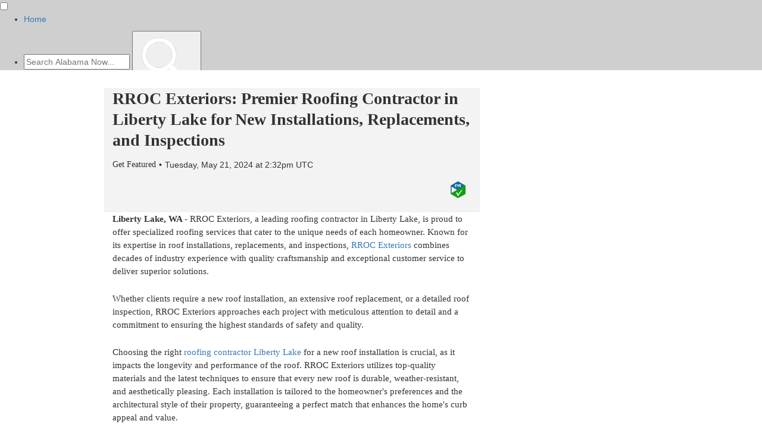

--- FILE ---
content_type: text/html; charset=utf-8
request_url: https://smb.alabamanow.com/article/RROC-Exteriors-Premier-Roofing-Contractor-in-Liberty-Lake-for-New-Installations-Replacements-and-Inspections?storyId=664ca4385d861d0008010407
body_size: 17747
content:
<!DOCTYPE html><html><head><title>RROC Exteriors: Premier Roofing Contractor in Liberty Lake for New Installations, Replacements, and Inspections Comtex</title><meta name="description" content="RROC Exteriors: Premier Roofing Contractor in Liberty Lake for New Installations, Replacements, and Inspections"/><meta property="og:title" content="RROC Exteriors: Premier Roofing Contractor in Liberty Lake for New Installations, Replacements, and Inspections"/><meta property="og:type" content="article"/><meta property="og:description" content="RROC Exteriors: Premier Roofing Contractor in Liberty Lake for New Installations, Replacements, and Inspections"/><meta property="og:url" content="https://smb.alabamanow.com/article/RROC-Exteriors-Premier-Roofing-Contractor-in-Liberty-Lake-for-New-Installations-Replacements-and-Inspections?storyId=664ca4385d861d0008010407"/><link rel="canonical" href="https://smb.alabamanow.com/article/RROC-Exteriors-Premier-Roofing-Contractor-in-Liberty-Lake-for-New-Installations-Replacements-and-Inspections?storyId=664ca4385d861d0008010407"/><link rel="stylesheet" href="https://cdn.jsdelivr.net/npm/bootstrap@3.3.7/dist/css/bootstrap.min.css"/><link rel="stylesheet" href="https://smb.alabamanow.com/main.css"/><script>function init_smb(){}</script><style>.article div{pointer-events:auto !important;}</style><meta charset="utf-8"/><meta http-equiv="X-UA-Compatible" content="IE=edge,chrome=1"/><meta name="viewport" content="width=device-width, initial-scale=1"/><link rel="stylesheet" type="text/css" media="screen" href="https://cdn.jsdelivr.net/bxslider/4.2.12/jquery.bxslider.css"/><link rel="stylesheet" href="https://alabamanow.com/wp-content/themes/2021-bni/media/css/normalize.css?1631910366"/><script defer src="https://alabamanow.com/wp-content/themes/2021-bni/media/js/vendors/modernizr-2.6.2.min.js?1631910366"></script><link rel="Shortcut Icon" type="image/ico" href="https://alabamanow.com/wp-content/themes/2021-alabamanow-child/media/img/brand/favicon-alabamanow.png"/><meta name="robots" content="index, follow, max-snippet:-1, max-image-preview:large, max-video-preview:-1"/><meta property="og:locale" content="en_US"/><meta property="og:site_name" content="Small Business - Alabama Now"/><meta property="og:image" content="https://www.alabamanow.com/wp-content/uploads/sites/4/2019/10/facebook-alabamanow.png"/><meta property="og:image:width" content="398"/><meta property="og:image:height" content="208"/><meta name="twitter:card" content="summary_large_image"/><meta name="twitter:label1" content="Est. reading time"/><meta name="twitter:data1" content="0 minutes"/><link href="https://alabamanow.com/wp-content/themes/2024-cmg/style.css?1743815413" as="style"/><link rel="stylesheet" href="https://alabamanow.com/wp-content/themes/2024-cmg/media/splide/dist/css/splide.min.css?1743805145"/><link rel="stylesheet" href="https://alabamanow.com/wp-content/themes/2024-cmg/media/css/normalize.css?1743805145"/><link rel="stylesheet" type="text/css" media="screen" href="https://alabamanow.com/wp-content/themes/2024-cmg/style.css?1743815413"/><link rel="stylesheet" id="all-css-10" href="https://alabamanow.com/_static/??-eJx9jksOwjAMBS9E6rakgg3iLG5iNZacj3CqitsTsgMkNl48z9gPjmI4Odk9KThV8KiBXU46RE5DS07wjaBvK7Pi4wNpTqVUoci+cdJ3VLKIQp+mYT9oDRTbzXmcrUHBFSOmfBgXWDxofQr9VVzcIJJn7K1yYRNypIIbmS73h/d4my72fB2XyS4v8VpVlg==" type="text/css" media="all"/><style id="wp-block-library-inline-css">
.has-text-align-justify{text-align:justify;}
</style><link rel="stylesheet" id="mpp_gutenberg-css" href="https://alabamanow.com/wp-content/plugins/metronet-profile-picture/dist/blocks.style.build.css?ver=2.3.6" media="all"/><link rel="stylesheet" id="m1mw-css" href="https://alabamanow.com/wp-content/plugins/m1miniweather-bni-.0.2.b/css/weather-icons.min.css?ver=5.8.1" media="all"/><link rel="stylesheet" id="all-css-4" href="https://www.alabamanow.com/_static/??/wp-includes/css/dashicons.min.css,/wp-includes/css/admin-bar.min.css?m=1631638941" type="text/css" media="all"/><style>
    @import url("https://maxcdn.bootstrapcdn.com/font-awesome/4.7.0/css/font-awesome.min.css");
    @import 'https://fonts.googleapis.com/css?family=Georgia';
    @import url("https://xmwire.com/css/gocanada/classic.css");
	#footer, div.sup_nav {
    background: #cfcfcf !important;
}
</style><style id="admin-bar-inline-css">
#wp-admin-bar-my-sites-search.hide-if-no-js {
	display: none;
}
#wp-admin-bar-my-sites-search label[for="my-sites-search-text"] {
	clip: rect(1px, 1px, 1px, 1px);
	position: absolute !important;
	height: 1px;
	width: 1px;
	overflow: hidden;
}
#wp-admin-bar-my-sites-search {
	height: 38px;
}
#wp-admin-bar-my-sites-search .ab-item {
	height: 34px;
}
#wp-admin-bar-my-sites-search input {
	padding: 0 2px;
	width: 95%;
	width: calc( 100% - 4px );
}
	
</style><link rel="stylesheet" id="wp-polls-css" href="https://alabamanow.com/wp-content/plugins/wp-polls/polls-css.css?ver=2.75.3" media="all"/><style id="wp-polls-inline-css">
.wp-polls .pollbar {
	margin: 1px;
	font-size: 6px;
	line-height: 8px;
	height: 8px;
	background-image: url('https://alabamanow.com/wp-content/plugins/wp-polls/images/default/pollbg.gif');
	border: 1px solid #c8c8c8;
}

</style><link rel="stylesheet" id="child-style-css" href="https://alabamanow.com/wp-content/themes/2021-alabamanow-child/style.css?ver=1631910366" media="all"/><link rel="stylesheet" id="social-logos-css" href="https://alabamanow.com/wp-content/mu-plugins/jetpack-10.1/_inc/social-logos/social-logos.min.css?ver=10.1" media="all"/><link rel="stylesheet" id="jetpack_css-css" href="https://alabamanow.com/wp-content/mu-plugins/jetpack-10.1/css/jetpack.css?ver=10.1" media="all"/><script type="text/javascript" src="https://www.alabamanow.com/_static/??-eJzTLy/QzcxLzilNSS3WzwKiwtLUokoopZebmaeXVayjj0+Rbm5melFiSSpUsX2uraGZMRBZWJoYZQEAr3siIw=="></script><script src="https://alabamanow.com/wp-content/plugins/gravityforms/js/jquery.maskedinput.min.js?ver=2.4.21.7" id="gform_masked_input-js"></script><link rel="https://api.w.org/" href="https://www.alabamanow.com/wp-json/"/><link rel="alternate" type="application/json" href="https://www.alabamanow.com/wp-json/wp/v2/pages/108"/><link rel="shortlink" href="https://www.alabamanow.com/?p=108"/><link rel="alternate" type="application/json+oembed" href="https://www.alabamanow.com/wp-json/oembed/1.0/embed?url=https%3A%2F%2Fwww.alabamanow.com%2Fservices%2Fsubmit-a-news-tip%2F"/><link rel="alternate" type="text/xml+oembed" href="https://www.alabamanow.com/wp-json/oembed/1.0/embed?url=https%3A%2F%2Fwww.alabamanow.com%2Fservices%2Fsubmit-a-news-tip%2F&amp;format=xml"/><link rel="dns-prefetch" href="https://cdn.vuukle.com/"/><link rel="dns-prefetch" href="https://api.vuukle.com/"/><style type="text/css">img#wpstats{display:none}</style><script async src="https://www.googletagmanager.com/gtag/js?id=UA-1008643-16"></script><script>
  window.dataLayer = window.dataLayer || [];
  function gtag(){dataLayer.push(arguments);}
  gtag('js', new Date());
  gtag('config', 'UA-1008643-16');
</script><script type="text/javascript">
loggedin = false;
</script><script defer type="text/javascript" src="https://alabamanow.com/wp-content/themes/2021-bni/media/js/colorbox/jquery.colorbox-min.js"></script><link rel="stylesheet" type="text/css" media="screen" href="https://alabamanow.com/wp-content/themes/2021-bni/media/js/colorbox/colorbox.css"/><link rel="stylesheet" type="text/css" href="https://htlbid.com/v3/alabamanow.com/htlbid.css"/><script src="https://htlbid.com/v3/alabamanow.com/htlbid.js"></script><script>
        window.htlbid = window.htlbid || {};
        htlbid.cmd = htlbid.cmd || [];
        htlbid.cmd.push(function() {
            htlbid.layout('universal');
                      htlbid.setTargeting('is_testing', 'no');
          
                                                                                  


                          htlbid.setTargeting("pageurl", "/services/submit-a-news-tip/");
                            htlbid.setTargeting("is_home", "no"); // Set to "yes" on the homepage
                          

        });
    </script><script defer type="text/javascript" src="//s.ntv.io/serve/load.js" async></script><style>
    @import url("https://maxcdn.bootstrapcdn.com/font-awesome/4.7.0/css/font-awesome.min.css");
    @import 'https://fonts.googleapis.com/css?family=Poppins';
.headlines-page{width: 100% !important;max-width: 100% !important;}
.article img{pointer-events:none;max-width:300px;max-height:300px;float:left;transition: all 0.25s;}
.article {padding: 8px;transition: all 0.25s ease-in-out;cursor:pointer;float:left;font-family: 'Helvetica Neue';background-color:#FFF !important;min-width:97%;max-width:97%;outline: 2px solid transparent;outline-offset:-5px;transition:all 0.25s;margin:3px 40px 0 10px;}
.headlines .article {cursor:default;}
.article:nth-of-type(1) {margin-top:8px;}
.article div{float:left;pointer-events:none;}
.article>div:first-of-type{clear:both;display:block;}
.article div a{font-family:'Source Sans Pro' !important;font-size:16px !important;color:#333;display:block;font-weight:bold;line-height:150%;display:block !important;padding-bottom:10px !important;}
.article:hover div a{color: #777;}
.article div a+div:nth-of-type(1), .article div h1+div:nth-of-type(1) {clear:both;margin-top:4px;font-family:'Source Sans Pro';font-size:14px !important;}
.article div a+div+div, .article div h1+div+div {padding:0 !important;margin:0 0 0 15px;white-space:nowrap;overflow:visible;margin-top:4px;font-size:14px !important;}
.article div a+div+div:before, .article div h1+div+div:before {content: '•';position:absolute;margin-left:-10px;}
.article div+div {max-width: calc(100% - 300px);padding:10px;}
.article:nth-of-type(odd) {background-color:#F3F3F3 !important;}
.article:hover {outline: 2px solid #666;  outline-offset:-2px;}
.headlines .article {outline: 0px; padding:14px;}
.headlines p{font-size:125%;padding:6px 14px;line-height:1.5em;}
.entry-content{font-family: 'Helvetica Neue';font-size:12px;line-height:1.5em;padding: 10px;}
.entry-content li{font-size:90%;padding: 0 14px;}
.entry-content li:before {content: '•';position: absolute;left: 15px;}
main .search-button, main .form-control, main .pagination {font-family: 'Source Sans Pro' !important;}
main select, main .search-button, main .form-control {border: 1px solid #999;margin-bottom:10px;}
main .search-breadcrumb {padding:12px 8px 8px 8px;}
main .search-breadcrumb a {cursor:pointer;border:1px solid #777;font-family:'Source Sans Pro';padding:2px 6px;border-radius:8px;background-color:#FFF;}
main .search-breadcrumb a:hover{background-color: #EEE;}
main select {font-family:'Source Sans Pro';width: 50%;padding: 4px 8px;border-radius: 5px;color: #333;background-color: #FFF;  margin-left:25px;margin-top:0px;outline: none !important;}
.headline-col h1 {color: #333 !important;font-size: 28px;font-weight: bold;font-family: 'Source Sans Pro' !important;line-height: 1.5em;}
input.form-control{max-width:200px;}
#publishermenu{min-width:180px;max-width:180px;}
.row{max-width:100% !important;min-width:100% !important;}
.xn-newslines{display:none;}
.rev_ad{max-width:620px;margin:0 auto;}

 body {
  display: flex;
  flex-wrap: wrap;
  justify-content: center;
  gap: 0 !important;
  margin: 0 !important;
  padding: 0 !important;
}

main{max-width:700px;padding: 0 10px 10px 10px;vertical-align:top;font-size:16px;z-index:999;font-family: 'PT Serif';}
aside{min-width: 300px;padding: 130px 10px 10px 10px;vertical-align:top;z-index:999;}
aside img{min-width:300px !important;}
aside .sidebar{margin:0 !important;padding: 0 !important;}
aside li{list-style-type:none;}

footer{min-width:100% !important;z-index:0;}
.wrapper{max-height:32px;margin-left:0px;}


    header {
      position: fixed;
      top: 0;
      z-index: 1000;
      width: 100%;
      min-width: 1000px;
      min-height: 118px;
      max-height: 118px;
      overflow: hidden;
      background-color: #FFF;
    }
    .row{min-width:1000px;max-width:1000px;}

@media screen and (max-width: 1279px) {
  main{padding-top: 72px;}
  aside{padding-top: 80px;}
  header{min-height: 62px;max-height: 62px;}
@media screen and (max-width: 767px) {
  .row{min-width:300px;max-width:500px;}
.article img{max-width:100%;min-width:100%;float:none;}
.article div{float:none;}
.article div+div{max-width:100%;}
.article div a+div:nth-of-type(1), .article div h1+div:nth-of-type(1) {font-size:60%;float:left;max-width: auto;padding:0 16px 0 0;}
.article div a+div+div, .article div h1+div+div {font-size:60%;}
.article div a+div+div:before, .article div h1+div+div:before {font-size:60%;}
      header {
        margin: 0;
        padding: 0;
        min-width:300px;
        max-width: 100%;
        min-height: 50px !important;
        max-height: 50px !important;text-align:left;
        overflow:visible;
      }

      main {
        padding-top: 50px !important;
        font-size: 90%;
        margin: 0 10px !important;
        min-width: 100%;
        max-width: 100%;
        background-color: #FFF;
      }

      aside {
        font-size: 90%;
        padding: 0px 20px 10px 20px !important;
        min-width: 100% !important;
        max-width: 100% !important;
        text-align: center;
      }
    }
  </style><meta name="next-head-count" content="64"/><script async></script><script>
            window.dataLayer = window.dataLayer || [];
            function gtag(){dataLayer.push(arguments);}
            gtag('js', new Date());
            gtag('config', 'G-BYLQQDCMY4', {
              page_path: window.location.pathname,
            });
          </script><link rel="preload" href="/_next/static/css/7b81e2709a719273.css" as="style"/><link rel="stylesheet" href="/_next/static/css/7b81e2709a719273.css" data-n-g/><noscript data-n-css></noscript><script defer noModule src="/_next/static/chunks/polyfills-c67a75d1b6f99dc8.js"></script><script src="/_next/static/chunks/webpack-5752944655d749a0.js" defer></script><script src="/_next/static/chunks/framework-c715b66e34cb3851.js" defer></script><script src="/_next/static/chunks/main-e5ef7c9a0dc3c580.js" defer></script><script src="/_next/static/chunks/pages/_app-baf9163ddd1e1cfa.js" defer></script><script src="/_next/static/chunks/1bfc9850-95fe6c6451fa25c5.js" defer></script><script src="/_next/static/chunks/a6f208e3-b328d00d3ab2a2dc.js" defer></script><script src="/_next/static/chunks/239-2fd92af646814d71.js" defer></script><script src="/_next/static/chunks/394-484df1e88abe76ab.js" defer></script><script src="/_next/static/chunks/pages/article/%5Bslug%5D-86f997838a5283e0.js" defer></script><script src="/_next/static/Gptyhas_elKQTY4NAOfQY/_buildManifest.js" defer></script><script src="/_next/static/Gptyhas_elKQTY4NAOfQY/_ssgManifest.js" defer></script></head><body><div id="__next"><div class="body"><body><main id="contentmain" role="main" tabindex="-1" aria-label="Content"><div class="container headlines-page"><div class="row content-row headlines"><div class="col-xs-12 content-col"><div class="row tiles page-headlines-row"><div><div class="headline-entry article"><div class="headline-col "><h1>RROC Exteriors: Premier Roofing Contractor in Liberty Lake for New Installations, Replacements, and Inspections</h1><div class="provider">Get Featured</div><div title="Tuesday, May 21, 2024 at 2:32pm UTC" class="timestamp">Tuesday, May 21, 2024 at 2:32pm UTC</div></div><div style="float:right;cursor:pointer;pointer-events:all;"><div style="cursor:pointer;" class="blockchain-button"><img width="25" style="cursor:pointer;pointer-events:all;" src="/blockchainicon.png"/></div></div></div><div class="entry-content"><div prcne-guid=664ca4385d861d0008010407 prcne-transaction=ZNp200EUeGvlnBels1Ix7FVsoVRq_F73C3F3hW650Eo><div class="ck-content" style="--ck-color-mention-background:hsla(341, 100%, 30%, 0.1);--ck-color-mention-text:hsl(341, 100%, 30%);--ck-highlight-marker-blue:hsl(201, 97%, 72%);--ck-highlight-marker-green:hsl(120, 93%, 68%);--ck-highlight-marker-pink:hsl(345, 96%, 73%);--ck-highlight-marker-yellow:hsl(60, 97%, 73%);--ck-highlight-pen-green:hsl(112, 100%, 27%);--ck-highlight-pen-red:hsl(0, 85%, 49%);--ck-image-style-spacing:1.5em;--ck-todo-list-checkmark-size:16px"><p><strong>Liberty Lake, WA -</strong> RROC Exteriors, a leading roofing contractor in Liberty Lake, is proud to offer specialized roofing services that cater to the unique needs of each homeowner. Known for its expertise in roof installations, replacements, and inspections, <a href="https://www.google.com/maps/place/RROC+Exteriors+Roofing+Contractor+Liberty+Lake+WA+Roof+Replacement+Liberty+Lake/@47.6778282,-117.0893095,17z/data=!3m1!4b1!4m6!3m5!1s0x5361dd579ea949eb:0x605eeee2f4410b6c!8m2!3d47.6778282!4d-117.0893095!16s%2Fg%2F11t_q064z7?entry=ttu/" rel="nofollow">RROC Exteriors</a> combines decades of industry experience with quality craftsmanship and exceptional customer service to deliver superior solutions.</p><p> </p><p>Whether clients require a new roof installation, an extensive roof replacement, or a detailed roof inspection, RROC Exteriors approaches each project with meticulous attention to detail and a commitment to ensuring the highest standards of safety and quality.</p><p> </p><p>Choosing the right <a href="https://tinyurl.com/Roofers-Liberty-Lake-WA" rel="nofollow">roofing contractor Liberty Lake</a> for a new roof installation is crucial, as it impacts the longevity and performance of the roof. RROC Exteriors utilizes top-quality materials and the latest techniques to ensure that every new roof is durable, weather-resistant, and aesthetically pleasing. Each installation is tailored to the homeowner's preferences and the architectural style of their property, guaranteeing a perfect match that enhances the home's curb appeal and value.</p><p> </p><p>RROC Exteriors understands that roof replacement is a significant investment for any homeowner. Specializing in full-roof replacements, the company ensures a seamless transition from old to new, minimizing any inconvenience to the household. Their extensive experience and adherence to industry best practices enable them to tackle even the most challenging projects with ease. With a 10-year manufacturer's guarantee, clients can be confident in the quality and longevity of their investment.</p><p> </p><p>Regular roof inspections are vital for maintaining the integrity of a roofing system. RROC Exteriors offers comprehensive inspection services that help identify potential issues before they become costly repairs. This preventive approach is crucial in extending the life of a roof and ensuring it continues to provide optimal protection against the elements. After inspection, the team offers detailed reports, assisting homeowners in making informed decisions about necessary maintenance or upgrades.</p><p> </p><p>RROC Exteriors is committed to exceeding client expectations at every step. From the initial consultation to the final inspection, their team provides personalized service, clear communication, and professional advice. The added peace of mind provided by their 1-year workmanship warranty further emphasizes their dedication to quality and client satisfaction. With a hands-on approach and keen attention to detail, RROC Exteriors ensures that each roofing project is completed to the highest standards, fostering trust and building lasting relationships with each client.</p><p> </p><p><strong>About RROC Exteriors:</strong></p><p>RROC Exteriors is a leading roofing contractor in Liberty Lake, Washington, offering a range of specialized roofing services. With over 25 years of experience in the industry, the company prides itself on high-quality craftsmanship, reliability, and a strong focus on customer satisfaction. Homeowners in Liberty Lake can trust RROC Exteriors for all their roofing needs, assured by a comprehensive 10-year manufacturer's guarantee and a 1-year workmanship warranty.</p><figure class="embed embed_wrapper ck-widget" contenteditable="false" style="clear:both;margin:1em 0;display:block;min-width:15em"><iframe  src="https://www.google.com/maps/embed?pb=!1m18!1m12!1m3!1d2686.339403861558!2d-117.0893095!3d47.6778282!2m3!1f0!2f0!3f0!3m2!1i1024!2i768!4f13.1!3m3!1m2!1s0x5361dd579ea949eb%3A0x605eeee2f4410b6c!2sRROC%20Exteriors!5e0!3m2!1sen!2s!4v1716288363182!5m2!1sen!2s" frameborder="0" allow="autoplay; encrypted-media" allowfullscreen="true" style="height:56vh;width:100%"></iframe></figure><p><b>Media Contact</b></p><figure class="image image_resized" style="display:table;clear:both;text-align:center;margin:1em auto;max-width:100%;display:block;box-sizing:border-box;width: 150px; margin-left: 0;"><img src="https://app.getfeatured.news/uploads/pr/company/logo/9b1360e4-85eb-4743-9953-f68274567c08/uAQYAQ9.jpeg" style="display:block;margin:0 auto;max-width:100%;min-width:50px;width:100%"/></figure><p><b>Name</b><br/><span>RROC Exteriors</span><br/><b>Contact name</b><br/><span>Matt Krom</span><br/><b>Contact phone</b><br/><span>253-243-2224  </span><br/><b>Contact address</b><br/><span>23505 E Appleway Ave Suite 200-18  </span><br/><b>City</b><br/><span>Liberty Lake</span><br/><b>State</b><br/><span>WA</span><br/><b>Zip</b><br/><span>99019  </span><br/><b>Country</b><br/><span>USA</span><br/><b>Url</b><br/><a href="https://rrocexteriors.com/">https://rrocexteriors.com/</a><br/></p></div>
<img alt="comtex tracking" height="1" src="https://prt.comtex.com/prt.php?ContentID=452687350&SourceID=2888&EndPointID=4238&DateTime=2024-05-21T09:32:25&Headline=RROC%2520Exteriors:%2520Premier%2520Roofing%2520Contractor%2520in%2520Liberty%2520Lake%2520for%2520New%2520Installations,%2520Replacements,%2520and%2520Inspections" width="865"/><p>COMTEX_452687350/2888/2024-05-21T09:32:25</p></div></div></div></div></div></div></div></main><aside><div class="sidebar">    
<ul class="sidebar">
	<li>
		<div class="ad ">
			<div class='htlad-ALAN-300x250-18'></div>		</div>
	</li>
			<li>
		<div class="ad">
			<div class='htlad-ALAN-300x250-12'></div>		</div>
	</li>
		<li>
		<div class="story_list widget">
			<ul>
							</ul>
		</div>
	</li>
		<li>
		<div class="ad">
			<div class='htlad-ALAN-300x250-13'></div>		</div>
	</li>
	  </ul>
    <div class="sticky">
      <div class="ad">
        <div class='htlad-ALAN-300x600-1'></div>      </div>
    </div>
  </div>
</aside><header>
  <div id="" class="undertone">
    <div id="sup_nav" class="sup_nav non-single">
    <div class="old-wrapper">
      <div id="logo">
                <div id="menuToggle">
                    <input type="checkbox">
          <span></span>
          <span></span>
          <span></span>
          
					<div id="menuToggleContent">
						<ul id="menu-side-menu-top" class="menu"> <li id="menu-item-36325" class="menu-item menu-item-type-post_type menu-item-object-page menu-item-home current-menu-item page_item page-item-30 current_page_item menu-item-36325"><a href="https://alabamanow.com/" aria-current="page">Home</a></li>
</ul>
						<ul id="menu-side-menu-bottom" class="menu"><li class="mobile_search_bar"> <form id="mobile_search_bar" action="https://alabamanow.com/site-search/" class="search_bar_form_mobile" method="get" tabindex="0"> <input type="text" name="q" class="searchQuery" placeholder="Search Alabama Now..." value=""> <button type="submit" class="searchButton"><img data-perfmatters-preload="" src="https://alabamanow.com/wp-content/themes/2024-cmg/media/img/magnifying-glass-white.png" alt="search"></button> </form> </li><li id="menu-item-36323" class="menu-item menu-item-type-taxonomy menu-item-object-category menu-item-36323"><a href="https://alabamanow.com/category/news/">News</a></li>
<li id="menu-item-36324" class="menu-item menu-item-type-taxonomy menu-item-object-category menu-item-36324"><a href="https://alabamanow.com/category/sports/">Sports</a></li>
</ul>					</div>

        </div>
        
        <a href="https://alabamanow.com" class="desktop">
					          <img data-perfmatters-preload="" src="https://alabamanow.com/wp-content/themes/2024-alabamanow-child/media/img/brand/logo-white-alabamanow.png" alt="Alabama Now" style="max-width: clamp(150px, 15vw, 220px);object-fit: contain;">
					        </a>
        <a href="https://alabamanow.com" class="mobile">
					          <img data-perfmatters-preload="" src="https://alabamanow.com/wp-content/themes/2024-alabamanow-child/media/img/brand/logo-white-mobile-alabamanow.png" alt="Alabama Now" style="max-width: clamp(150px, 15vw, 220px);object-fit: contain;">
					        </a>
      </div>
      <div class="right_items">
                <div id="right_items_extra">
        <a>&nbsp;</a>        </div>
      </div>
    </div>
    <nav role="navigation">
      <div class="wrapper">
				<div id="desktopMenu">
        <ul id="menu-homepage-menu" class="menu"><li id="menu-item-7024" class="menu-item menu-item-type-taxonomy menu-item-object-category menu-item-7024"><a href="https://alabamanow.com/category/news/">News</a></li>
<li id="menu-item-7025" class="menu-item menu-item-type-taxonomy menu-item-object-category menu-item-7025"><a href="https://alabamanow.com/category/sports/">Sports</a></li>
<li id="menu-item-7023" class="menu-item menu-item-type-taxonomy menu-item-object-category menu-item-7023"><a href="https://alabamanow.com/category/culture/">Culture</a></li>
<li class="search_bar"> <form id="search_bar" action="https://alabamanow.com/site-search/" class="search_bar_form" method="get" tabindex="0"> <img data-perfmatters-preload="" src="https://alabamanow.com/wp-content/themes/2024-cmg/media/img/Search_icon-black.png" width="30" height="30"> <input type="text" name="q" class="searchQuery" placeholder="Search Alabama Now..." value=""> <input type="submit" class="searchButton" value="Go"> </form> </li></ul>
				</div>

      </div>
    </nav>
  </div>

					<div id="main_body" class="wrapper">
<div class='htlad-ALAN-1x1-1'></div> 

						<div id="content" class="flownews">
							<div id="notifications">
																
																							</div>



<div class="one_by_one_group">
<div class='htlad-ALAN-1x1-wall'></div></div>

	      <div class="page_type-story">

  <div class="main_column">
    <div class="story">
      
      <div id="article">


        <div class="story_grid">
          <div class="story_detail">
                           


              <div id="NTV_1"></div>
            

            
											


           

                        
              



	
<div class="one_by_one_group">
<div class='htlad-ALAN-1x1-duration'></div><div id="rev_video"></div>
</div>



            
            </div><!-- END STORY_DETAIL -->

           
            <div class="right_rule"></div>
        </div>

    </div>
  </div>

</div>
      	<div class="clearfix"></div>

					</div>
					
				</div>


				        
				</div>
        				
        </div>
</header><footer>
	<div id="footer">
    <div class="opi-footer">
        <div style="display:flex;flex-direction:column;justify-content:space-evenly;gap:0.5rem;">
            <div style="max-width:350px;">
                <a href="https://alabamanow.com">
                                        <img src="https://alabamanow.com/wp-content/themes/2024-alabamanow-child/media/img/brand/logo-white-alabamanow.png" alt="Alabama Now">
                                    </a>
            </div>
                            <div style="display:flex;gap:1rem;">
                                                                                                </div>
                    </div>
        <div class="footer-menu">
                            <div>
                    <h4>Sections</h4> <!-- Dynamically show menu name -->
                    <div class="menu-sections-container"><ul id="menu-sections" class="menu"><li id="menu-item-7026" class="menu-item menu-item-type-taxonomy menu-item-object-category current-post-ancestor current-menu-parent current-post-parent menu-item-7026"><a href="https://alabamanow.com/category/news/">News</a></li>
<li id="menu-item-7027" class="menu-item menu-item-type-taxonomy menu-item-object-category menu-item-7027"><a href="https://alabamanow.com/category/sports/">Sports</a></li>
<li id="menu-item-7028" class="menu-item menu-item-type-taxonomy menu-item-object-category menu-item-7028"><a href="https://alabamanow.com/category/culture/">Culture</a></li>
<li id="menu-item-8764" class="menu-item menu-item-type-custom menu-item-object-custom menu-item-8764"><a href="https://smb.alabamanow.com">Small Business</a></li>
</ul></div>                </div>
                                <div>
                    <h4>Services</h4> <!-- Dynamically show menu name -->
                    <div class="menu-services-container"><ul id="menu-services" class="menu"><li id="menu-item-7031" class="menu-item menu-item-type-post_type menu-item-object-page menu-item-7031"><a href="https://alabamanow.com/services/submit-a-news-tip/">Submit a news tip</a></li>
<li id="menu-item-7032" class="menu-item menu-item-type-post_type menu-item-object-page menu-item-7032"><a href="https://alabamanow.com/services/submit-a-photo/">Submit a photo</a></li>
</ul></div>                </div>
                                <div>
                    <h4>Our Company</h4> <!-- Dynamically show menu name -->
                    <div class="menu-our-company-container"><ul id="menu-our-company" class="menu"><li id="menu-item-36497" class="menu-item menu-item-type-post_type menu-item-object-page menu-item-36497"><a href="https://alabamanow.com/services/about-us/">About Us</a></li>
<li id="menu-item-36498" class="menu-item menu-item-type-custom menu-item-object-custom menu-item-36498"><a href="https://alabamanow.com/services/policies/#termsofuse">Terms of Service</a></li>
</ul></div>                </div>
                        </div>
    </div>

    
    <div style="text-align: start;padding: 1rem 0 2rem 0;max-width: 1270px;margin: 0 auto 0 auto;font-size: 0.75rem;border-top: 1px solid #595959;display: flex;gap:1rem;">
        <div>© 2025 Alabama Now.</div>
        <div><a href="https://www.carpentermediagroup.com/privacy-policy/" target="_blank">Privacy Policy</a></div>
    </div>
</div>
        <script defer="defer" src="https://cdn.jsdelivr.net/bxslider/4.2.12/jquery.bxslider.min.js"></script>
        <script defer="defer" src="https://alabamanow.com/wp-content/themes/2021-bni/media/js/vendors/jquery.contentcarousel.js?1631910366"></script>
        <script defer="defer" src="https://alabamanow.com/wp-content/themes/2021-bni/media/js/vendors/jquery.easing.1.3.js"></script>
				<script defer="defer" src="https://alabamanow.com/wp-content/themes/2021-bni/media/js/vendors/jquery.timeago.js"></script>
        <script defer="defer" src="https://alabamanow.com/wp-content/themes/2021-bni/media/js/plugins.js?1631910366"></script>
        <script defer="defer" src="https://alabamanow.com/wp-content/themes/2021-bni/media/js/main.js?1631910366"></script>

        
				
<script type="text/javascript">tb_pathToImage = "https://alabamanow.com/wp-includes/js/thickbox/loadingAnimation.gif";tb_closeImage = "https://alabamanow.com/wp-includes/js/thickbox/tb-close.png";</script>

	<script type="text/javascript">
		window.WPCOM_sharing_counts = {"https:\/\/www.alabamanow.com\/services\/submit-a-news-tip\/":108};
	</script>
				<script src='https://alabamanow.com/wp-content/plugins/metronet-profile-picture/js/mpp-frontend.js?ver=2.3.6' id='mpp_gutenberg_tabs-js'></script>
<script type='text/javascript' src='https://www.alabamanow.com/wp-includes/js/hoverintent-js.min.js?m=1631638942g'></script>
<script src='https://www.alabamanow.com/wp-includes/js/admin-bar.min.js?ver=5.8.1' id='admin-bar-js'></script>
<script id='admin-bar-js-after'>
jQuery(document).ready( function($) {
	$('#wp-admin-bar-my-sites-search.hide-if-no-js').show();
	$('#wp-admin-bar-my-sites-search input').keyup( function( ) {
		var searchValRegex = new RegExp( $(this).val(), 'i');
		$('#wp-admin-bar-my-sites-list > li.menupop').hide().filter(function() {
			return searchValRegex.test( $(this).find('> a').text() );
		}).show();
	});
});
</script>
<script id='wp-polls-js-extra'>
var pollsL10n = {"ajax_url":"https:\/\/www.alabamanow.com\/wp-admin\/admin-ajax.php","text_wait":"Your last request is still being processed. Please wait a while ...","text_valid":"Please choose a valid poll answer.","text_multiple":"Maximum number of choices allowed: ","show_loading":"1","show_fading":"1"};
</script>
<script src='https://alabamanow.com/wp-content/plugins/wp-polls/polls-js.js?ver=2.75.3' id='wp-polls-js'></script>
<script type='text/javascript' src='https://www.alabamanow.com/wp-includes/js/wp-embed.min.js?m=1631638942g'></script>
<script id='sharing-js-js-extra'>
var sharing_js_options = {"lang":"en","counts":"1","is_stats_active":"1"};
</script>
<script src='https://alabamanow.com/wp-content/mu-plugins/jetpack-10.1/_inc/build/sharedaddy/sharing.min.js?ver=10.1' id='sharing-js-js'></script>
<script id='sharing-js-js-after'>
var windowOpen;
			( function () {
				function matches( el, sel ) {
					return !! (
						el.matches && el.matches( sel ) ||
						el.msMatchesSelector && el.msMatchesSelector( sel )
					);
				}

				document.body.addEventListener( 'click', function ( event ) {
					if ( ! event.target ) {
						return;
					}

					var el;
					if ( matches( event.target, 'a.share-facebook' ) ) {
						el = event.target;
					} else if ( event.target.parentNode && matches( event.target.parentNode, 'a.share-facebook' ) ) {
						el = event.target.parentNode;
					}

					if ( el ) {
						event.preventDefault();

						// If there's another sharing window open, close it.
						if ( typeof windowOpen !== 'undefined' ) {
							windowOpen.close();
						}
						windowOpen = window.open( el.getAttribute( 'href' ), 'wpcomfacebook', 'menubar=1,resizable=1,width=600,height=400' );
						return false;
					}
				} );
			} )();
var windowOpen;
			( function () {
				function matches( el, sel ) {
					return !! (
						el.matches && el.matches( sel ) ||
						el.msMatchesSelector && el.msMatchesSelector( sel )
					);
				}

				document.body.addEventListener( 'click', function ( event ) {
					if ( ! event.target ) {
						return;
					}

					var el;
					if ( matches( event.target, 'a.share-twitter' ) ) {
						el = event.target;
					} else if ( event.target.parentNode && matches( event.target.parentNode, 'a.share-twitter' ) ) {
						el = event.target.parentNode;
					}

					if ( el ) {
						event.preventDefault();

						// If there's another sharing window open, close it.
						if ( typeof windowOpen !== 'undefined' ) {
							windowOpen.close();
						}
						windowOpen = window.open( el.getAttribute( 'href' ), 'wpcomtwitter', 'menubar=1,resizable=1,width=600,height=350' );
						return false;
					}
				} );
			} )();
</script>
<script src='https://stats.wp.com/e-202137.js' defer></script>
<script>
	_stq = window._stq || [];
	_stq.push([ 'view', {v:'ext',j:'1:10.1',blog:'167319305',post:'108',tz:'-5',srv:'www.alabamanow.com'} ]);
	_stq.push([ 'clickTrackerInit', '167319305', '108' ]);
</script>
        <script defer="defer" id="dsq-count-scr" src="//alabamanow.disqus.com/count.js" async></script>
      </footer></body></div></div><script id="__NEXT_DATA__" type="application/json">{"props":{"pageProps":{"story":{"rate":{"currency":"USD","amount":0},"guaranteedReaders":{"currency":"USD","amount":0,"quantity":0},"hash":{"arweaveTxId":"ZNp200EUeGvlnBels1Ix7FVsoVRq_F73C3F3hW650Eo"},"feedCodes":["GFGM"],"retracted":null,"hasBody":true,"status":1,"keywords":[],"tickers":[],"language":"en","reviewStatus":null,"isPaymentProcessed":false,"_id":"664ca4385d861d0008010407","headline":"RROC Exteriors: Premier Roofing Contractor in Liberty Lake for New Installations, Replacements, and Inspections","slug":"RROC-Exteriors-Premier-Roofing-Contractor-in-Liberty-Lake-for-New-Installations-Replacements-and-Inspections","providerCode":"CMTX","provider":"Comtex","providerStoryId":"452687350","publisherCode":"WEB20","publisher":"Get Featured","date":"2024-05-21T14:32:25.000Z","link":"http://comtex.com/?p=452687350","author":null,"body":"\u003cdiv class=\"ck-content\" style=\"--ck-color-mention-background:hsla(341, 100%, 30%, 0.1);--ck-color-mention-text:hsl(341, 100%, 30%);--ck-highlight-marker-blue:hsl(201, 97%, 72%);--ck-highlight-marker-green:hsl(120, 93%, 68%);--ck-highlight-marker-pink:hsl(345, 96%, 73%);--ck-highlight-marker-yellow:hsl(60, 97%, 73%);--ck-highlight-pen-green:hsl(112, 100%, 27%);--ck-highlight-pen-red:hsl(0, 85%, 49%);--ck-image-style-spacing:1.5em;--ck-todo-list-checkmark-size:16px\"\u003e\u003cp\u003e\u003cstrong\u003eLiberty Lake, WA -\u003c/strong\u003e RROC Exteriors, a leading roofing contractor in Liberty Lake, is proud to offer specialized roofing services that cater to the unique needs of each homeowner. Known for its expertise in roof installations, replacements, and inspections, \u003ca href=\"https://www.google.com/maps/place/RROC+Exteriors+Roofing+Contractor+Liberty+Lake+WA+Roof+Replacement+Liberty+Lake/@47.6778282,-117.0893095,17z/data=!3m1!4b1!4m6!3m5!1s0x5361dd579ea949eb:0x605eeee2f4410b6c!8m2!3d47.6778282!4d-117.0893095!16s%2Fg%2F11t_q064z7?entry=ttu/\" rel=\"nofollow\"\u003eRROC Exteriors\u003c/a\u003e combines decades of industry experience with quality craftsmanship and exceptional customer service to deliver superior solutions.\u003c/p\u003e\u003cp\u003e \u003c/p\u003e\u003cp\u003eWhether clients require a new roof installation, an extensive roof replacement, or a detailed roof inspection, RROC Exteriors approaches each project with meticulous attention to detail and a commitment to ensuring the highest standards of safety and quality.\u003c/p\u003e\u003cp\u003e \u003c/p\u003e\u003cp\u003eChoosing the right \u003ca href=\"https://tinyurl.com/Roofers-Liberty-Lake-WA\" rel=\"nofollow\"\u003eroofing contractor Liberty Lake\u003c/a\u003e for a new roof installation is crucial, as it impacts the longevity and performance of the roof. RROC Exteriors utilizes top-quality materials and the latest techniques to ensure that every new roof is durable, weather-resistant, and aesthetically pleasing. Each installation is tailored to the homeowner's preferences and the architectural style of their property, guaranteeing a perfect match that enhances the home's curb appeal and value.\u003c/p\u003e\u003cp\u003e \u003c/p\u003e\u003cp\u003eRROC Exteriors understands that roof replacement is a significant investment for any homeowner. Specializing in full-roof replacements, the company ensures a seamless transition from old to new, minimizing any inconvenience to the household. Their extensive experience and adherence to industry best practices enable them to tackle even the most challenging projects with ease. With a 10-year manufacturer's guarantee, clients can be confident in the quality and longevity of their investment.\u003c/p\u003e\u003cp\u003e \u003c/p\u003e\u003cp\u003eRegular roof inspections are vital for maintaining the integrity of a roofing system. RROC Exteriors offers comprehensive inspection services that help identify potential issues before they become costly repairs. This preventive approach is crucial in extending the life of a roof and ensuring it continues to provide optimal protection against the elements. After inspection, the team offers detailed reports, assisting homeowners in making informed decisions about necessary maintenance or upgrades.\u003c/p\u003e\u003cp\u003e \u003c/p\u003e\u003cp\u003eRROC Exteriors is committed to exceeding client expectations at every step. From the initial consultation to the final inspection, their team provides personalized service, clear communication, and professional advice. The added peace of mind provided by their 1-year workmanship warranty further emphasizes their dedication to quality and client satisfaction. With a hands-on approach and keen attention to detail, RROC Exteriors ensures that each roofing project is completed to the highest standards, fostering trust and building lasting relationships with each client.\u003c/p\u003e\u003cp\u003e \u003c/p\u003e\u003cp\u003e\u003cstrong\u003eAbout RROC Exteriors:\u003c/strong\u003e\u003c/p\u003e\u003cp\u003eRROC Exteriors is a leading roofing contractor in Liberty Lake, Washington, offering a range of specialized roofing services. With over 25 years of experience in the industry, the company prides itself on high-quality craftsmanship, reliability, and a strong focus on customer satisfaction. Homeowners in Liberty Lake can trust RROC Exteriors for all their roofing needs, assured by a comprehensive 10-year manufacturer's guarantee and a 1-year workmanship warranty.\u003c/p\u003e\u003cfigure class=\"embed embed_wrapper ck-widget\" contenteditable=\"false\" style=\"clear:both;margin:1em 0;display:block;min-width:15em\"\u003e\u003ciframe  src=\"https://www.google.com/maps/embed?pb=!1m18!1m12!1m3!1d2686.339403861558!2d-117.0893095!3d47.6778282!2m3!1f0!2f0!3f0!3m2!1i1024!2i768!4f13.1!3m3!1m2!1s0x5361dd579ea949eb%3A0x605eeee2f4410b6c!2sRROC%20Exteriors!5e0!3m2!1sen!2s!4v1716288363182!5m2!1sen!2s\" frameborder=\"0\" allow=\"autoplay; encrypted-media\" allowfullscreen=\"true\" style=\"height:56vh;width:100%\"\u003e\u003c/iframe\u003e\u003c/figure\u003e\u003cp\u003e\u003cb\u003eMedia Contact\u003c/b\u003e\u003c/p\u003e\u003cfigure class=\"image image_resized\" style=\"display:table;clear:both;text-align:center;margin:1em auto;max-width:100%;display:block;box-sizing:border-box;width: 150px; margin-left: 0;\"\u003e\u003cimg src=\"https://app.getfeatured.news/uploads/pr/company/logo/9b1360e4-85eb-4743-9953-f68274567c08/uAQYAQ9.jpeg\" style=\"display:block;margin:0 auto;max-width:100%;min-width:50px;width:100%\"/\u003e\u003c/figure\u003e\u003cp\u003e\u003cb\u003eName\u003c/b\u003e\u003cbr/\u003e\u003cspan\u003eRROC Exteriors\u003c/span\u003e\u003cbr/\u003e\u003cb\u003eContact name\u003c/b\u003e\u003cbr/\u003e\u003cspan\u003eMatt Krom\u003c/span\u003e\u003cbr/\u003e\u003cb\u003eContact phone\u003c/b\u003e\u003cbr/\u003e\u003cspan\u003e253-243-2224  \u003c/span\u003e\u003cbr/\u003e\u003cb\u003eContact address\u003c/b\u003e\u003cbr/\u003e\u003cspan\u003e23505 E Appleway Ave Suite 200-18  \u003c/span\u003e\u003cbr/\u003e\u003cb\u003eCity\u003c/b\u003e\u003cbr/\u003e\u003cspan\u003eLiberty Lake\u003c/span\u003e\u003cbr/\u003e\u003cb\u003eState\u003c/b\u003e\u003cbr/\u003e\u003cspan\u003eWA\u003c/span\u003e\u003cbr/\u003e\u003cb\u003eZip\u003c/b\u003e\u003cbr/\u003e\u003cspan\u003e99019  \u003c/span\u003e\u003cbr/\u003e\u003cb\u003eCountry\u003c/b\u003e\u003cbr/\u003e\u003cspan\u003eUSA\u003c/span\u003e\u003cbr/\u003e\u003cb\u003eUrl\u003c/b\u003e\u003cbr/\u003e\u003ca href=\"https://rrocexteriors.com/\"\u003ehttps://rrocexteriors.com/\u003c/a\u003e\u003cbr/\u003e\u003c/p\u003e\u003c/div\u003e\n\u003cimg alt=\"comtex tracking\" height=\"1\" src=\"https://prt.comtex.com/prt.php?ContentID=452687350\u0026amp;SourceID=2888\u0026amp;EndPointID=4238\u0026amp;DateTime=2024-05-21T09:32:25\u0026amp;Headline=RROC%2520Exteriors:%2520Premier%2520Roofing%2520Contractor%2520in%2520Liberty%2520Lake%2520for%2520New%2520Installations,%2520Replacements,%2520and%2520Inspections\" width=\"865\"/\u003e\u003cp\u003eCOMTEX_452687350/2888/2024-05-21T09:32:25\u003c/p\u003e","summary":"RROC Exteriors: Premier Roofing Contractor in Liberty Lake for New Installations, Replacements, and Inspections","company":{},"reviewNotes":[],"createdAt":"2024-05-21T13:40:08.511Z","updatedAt":"2024-05-21T13:40:12.169Z","__v":0,"id":"664ca4385d861d0008010407"},"hostname":"smb.alabamanow.com","canonicalUrl":"https://smb.alabamanow.com/article/RROC-Exteriors-Premier-Roofing-Contractor-in-Liberty-Lake-for-New-Installations-Replacements-and-Inspections?storyId=664ca4385d861d0008010407","customSiteStyles":null,"head":"\u003cscript\u003efunction init_smb(){}\u003c/script\u003e\u003cstyle\u003e.article div{pointer-events:auto !important;}\u003c/style\u003e\n        \u003cmeta charset=\"utf-8\"\u003e\n        \u003cmeta http-equiv=\"X-UA-Compatible\" content=\"IE=edge,chrome=1\"\u003e\n\t\t\t\t\n\n        \u003cmeta name=\"viewport\" content=\"width=device-width, initial-scale=1\"\u003e\n\n        \n\n\t\t\t\t\t\t\t\t\u003clink rel=\"stylesheet\" type=\"text/css\" media=\"screen\" href=\"https://cdn.jsdelivr.net/bxslider/4.2.12/jquery.bxslider.css\"\u003e\n\t\t\t\t\u003clink rel=\"stylesheet\" href=\"https://alabamanow.com/wp-content/themes/2021-bni/media/css/normalize.css?1631910366\"\u003e\n\n        \u003cscript defer=\"defer\" src=\"https://alabamanow.com/wp-content/themes/2021-bni/media/js/vendors/modernizr-2.6.2.min.js?1631910366\"\u003e\u003c/script\u003e\n\n\t\t\t\t\u003clink rel=\"Shortcut Icon\" type=\"image/ico\" href=\"https://alabamanow.com/wp-content/themes/2021-alabamanow-child/media/img/brand/favicon-alabamanow.png\"\u003e\n\n\t\t\t\t\n\t\t\t\t\u003cmeta name=\"robots\" content=\"max-image-preview:large\"\u003e\n\n\n\t\u003cmeta name=\"robots\" content=\"index, follow, max-snippet:-1, max-image-preview:large, max-video-preview:-1\"\u003e\n\t\u003cmeta property=\"og:locale\" content=\"en_US\"\u003e\n\t\n\t\n\t\n\t\u003cmeta property=\"og:site_name\" content=\"Small Business - Alabama Now\"\u003e\n\t\u003cmeta property=\"og:image\" content=\"https://www.alabamanow.com/wp-content/uploads/sites/4/2019/10/facebook-alabamanow.png\"\u003e\n\t\u003cmeta property=\"og:image:width\" content=\"398\"\u003e\n\t\u003cmeta property=\"og:image:height\" content=\"208\"\u003e\n\t\u003cmeta name=\"twitter:card\" content=\"summary_large_image\"\u003e\n\t\u003cmeta name=\"twitter:label1\" content=\"Est. reading time\"\u003e\n\t\u003cmeta name=\"twitter:data1\" content=\"0 minutes\"\u003e\n\t\n  \u003clink href=\"https://alabamanow.com/wp-content/themes/2024-cmg/style.css?1743815413\" as=\"style\"\u003e\n\n  \u003clink rel=\"stylesheet\" href=\"https://alabamanow.com/wp-content/themes/2024-cmg/media/splide/dist/css/splide.min.css?1743805145\"\u003e\n\u003clink rel=\"stylesheet\" href=\"https://alabamanow.com/wp-content/themes/2024-cmg/media/css/normalize.css?1743805145\"\u003e\n\u003clink rel=\"stylesheet\" type=\"text/css\" media=\"screen\" href=\"https://alabamanow.com/wp-content/themes/2024-cmg/style.css?1743815413\"\u003e\n\t\u003clink rel=\"stylesheet\" id=\"all-css-10\" href=\"https://alabamanow.com/_static/??-eJx9jksOwjAMBS9E6rakgg3iLG5iNZacj3CqitsTsgMkNl48z9gPjmI4Odk9KThV8KiBXU46RE5DS07wjaBvK7Pi4wNpTqVUoci+cdJ3VLKIQp+mYT9oDRTbzXmcrUHBFSOmfBgXWDxofQr9VVzcIJJn7K1yYRNypIIbmS73h/d4my72fB2XyS4v8VpVlg==\" type=\"text/css\" media=\"all\"\u003e\n\u003cstyle id=\"wp-block-library-inline-css\"\u003e\n.has-text-align-justify{text-align:justify;}\n\u003c/style\u003e\n\u003clink rel=\"stylesheet\" id=\"mpp_gutenberg-css\" href=\"https://alabamanow.com/wp-content/plugins/metronet-profile-picture/dist/blocks.style.build.css?ver=2.3.6\" media=\"all\"\u003e\n\u003clink rel=\"stylesheet\" id=\"m1mw-css\" href=\"https://alabamanow.com/wp-content/plugins/m1miniweather-bni-.0.2.b/css/weather-icons.min.css?ver=5.8.1\" media=\"all\"\u003e\n\u003clink rel=\"stylesheet\" id=\"all-css-4\" href=\"https://www.alabamanow.com/_static/??/wp-includes/css/dashicons.min.css,/wp-includes/css/admin-bar.min.css?m=1631638941\" type=\"text/css\" media=\"all\"\u003e\n\u003cstyle\u003e\n    @import url(\"https://maxcdn.bootstrapcdn.com/font-awesome/4.7.0/css/font-awesome.min.css\");\n    @import 'https://fonts.googleapis.com/css?family=Georgia';\n    @import url(\"https://xmwire.com/css/gocanada/classic.css\");\n\t#footer, div.sup_nav {\n    background: #cfcfcf !important;\n}\n\u003c/style\u003e\n\u003cstyle id=\"admin-bar-inline-css\"\u003e\n#wp-admin-bar-my-sites-search.hide-if-no-js {\n\tdisplay: none;\n}\n#wp-admin-bar-my-sites-search label[for=\"my-sites-search-text\"] {\n\tclip: rect(1px, 1px, 1px, 1px);\n\tposition: absolute !important;\n\theight: 1px;\n\twidth: 1px;\n\toverflow: hidden;\n}\n#wp-admin-bar-my-sites-search {\n\theight: 38px;\n}\n#wp-admin-bar-my-sites-search .ab-item {\n\theight: 34px;\n}\n#wp-admin-bar-my-sites-search input {\n\tpadding: 0 2px;\n\twidth: 95%;\n\twidth: calc( 100% - 4px );\n}\n\t\n\u003c/style\u003e\n\u003clink rel=\"stylesheet\" id=\"wp-polls-css\" href=\"https://alabamanow.com/wp-content/plugins/wp-polls/polls-css.css?ver=2.75.3\" media=\"all\"\u003e\n\u003cstyle id=\"wp-polls-inline-css\"\u003e\n.wp-polls .pollbar {\n\tmargin: 1px;\n\tfont-size: 6px;\n\tline-height: 8px;\n\theight: 8px;\n\tbackground-image: url('https://alabamanow.com/wp-content/plugins/wp-polls/images/default/pollbg.gif');\n\tborder: 1px solid #c8c8c8;\n}\n\n\u003c/style\u003e\n\u003clink rel=\"stylesheet\" id=\"child-style-css\" href=\"https://alabamanow.com/wp-content/themes/2021-alabamanow-child/style.css?ver=1631910366\" media=\"all\"\u003e\n\u003clink rel=\"stylesheet\" id=\"social-logos-css\" href=\"https://alabamanow.com/wp-content/mu-plugins/jetpack-10.1/_inc/social-logos/social-logos.min.css?ver=10.1\" media=\"all\"\u003e\n\u003clink rel=\"stylesheet\" id=\"jetpack_css-css\" href=\"https://alabamanow.com/wp-content/mu-plugins/jetpack-10.1/css/jetpack.css?ver=10.1\" media=\"all\"\u003e\n\u003cscript type=\"text/javascript\" src=\"https://www.alabamanow.com/_static/??-eJzTLy/QzcxLzilNSS3WzwKiwtLUokoopZebmaeXVayjj0+Rbm5melFiSSpUsX2uraGZMRBZWJoYZQEAr3siIw==\"\u003e\u003c/script\u003e\n\u003cscript src=\"https://alabamanow.com/wp-content/plugins/gravityforms/js/jquery.maskedinput.min.js?ver=2.4.21.7\" id=\"gform_masked_input-js\"\u003e\u003c/script\u003e\n\u003clink rel=\"https://api.w.org/\" href=\"https://www.alabamanow.com/wp-json/\"\u003e\u003clink rel=\"alternate\" type=\"application/json\" href=\"https://www.alabamanow.com/wp-json/wp/v2/pages/108\"\u003e\u003clink rel=\"shortlink\" href=\"https://www.alabamanow.com/?p=108\"\u003e\n\u003clink rel=\"alternate\" type=\"application/json+oembed\" href=\"https://www.alabamanow.com/wp-json/oembed/1.0/embed?url=https%3A%2F%2Fwww.alabamanow.com%2Fservices%2Fsubmit-a-news-tip%2F\"\u003e\n\u003clink rel=\"alternate\" type=\"text/xml+oembed\" href=\"https://www.alabamanow.com/wp-json/oembed/1.0/embed?url=https%3A%2F%2Fwww.alabamanow.com%2Fservices%2Fsubmit-a-news-tip%2F\u0026amp;format=xml\"\u003e\n        \u003clink rel=\"dns-prefetch\" href=\"https://cdn.vuukle.com/\"\u003e\n        \u003clink rel=\"dns-prefetch\" href=\"https://api.vuukle.com/\"\u003e\n        \u003cstyle type=\"text/css\"\u003eimg#wpstats{display:none}\u003c/style\u003e\n\t\t\u003c!-- Global site tag (gtag.js) - Google Analytics --\u003e\n\u003cscript async=\"\" src=\"https://www.googletagmanager.com/gtag/js?id=UA-1008643-16\"\u003e\u003c/script\u003e\n\u003cscript\u003e\n  window.dataLayer = window.dataLayer || [];\n  function gtag(){dataLayer.push(arguments);}\n  gtag('js', new Date());\n  gtag('config', 'UA-1008643-16');\n\u003c/script\u003e\n\t\t\t\t\n\u003cscript type=\"text/javascript\"\u003e\nloggedin = false;\n\u003c/script\u003e\n\n\n\n\t\t\t\t\u003cscript defer=\"defer\" type=\"text/javascript\" src=\"https://alabamanow.com/wp-content/themes/2021-bni/media/js/colorbox/jquery.colorbox-min.js\"\u003e\u003c/script\u003e\n\t\t\t\t\u003clink rel=\"stylesheet\" type=\"text/css\" media=\"screen\" href=\"https://alabamanow.com/wp-content/themes/2021-bni/media/js/colorbox/colorbox.css\"\u003e\n\n\n                          \n    \u003clink rel=\"stylesheet\" type=\"text/css\" href=\"https://htlbid.com/v3/alabamanow.com/htlbid.css\"\u003e\n    \u003cscript src=\"https://htlbid.com/v3/alabamanow.com/htlbid.js\"\u003e\u003c/script\u003e\n\n    \u003cscript\u003e\n        window.htlbid = window.htlbid || {};\n        htlbid.cmd = htlbid.cmd || [];\n        htlbid.cmd.push(function() {\n            htlbid.layout('universal');\n                      htlbid.setTargeting('is_testing', 'no');\n          \n                                                                                  \n\n\n                          htlbid.setTargeting(\"pageurl\", \"/services/submit-a-news-tip/\");\n                            htlbid.setTargeting(\"is_home\", \"no\"); // Set to \"yes\" on the homepage\n                          \n\n        });\n    \u003c/script\u003e\n\u003cscript defer=\"defer\" type=\"text/javascript\" src=\"//s.ntv.io/serve/load.js\" async=\"\"\u003e\u003c/script\u003e\n\n  \u003cstyle\u003e\n    @import url(\"https://maxcdn.bootstrapcdn.com/font-awesome/4.7.0/css/font-awesome.min.css\");\n    @import 'https://fonts.googleapis.com/css?family=Poppins';\n.headlines-page{width: 100% !important;max-width: 100% !important;}\n.article img{pointer-events:none;max-width:300px;max-height:300px;float:left;transition: all 0.25s;}\n.article {padding: 8px;transition: all 0.25s ease-in-out;cursor:pointer;float:left;font-family: 'Helvetica Neue';background-color:#FFF !important;min-width:97%;max-width:97%;outline: 2px solid transparent;outline-offset:-5px;transition:all 0.25s;margin:3px 40px 0 10px;}\n.headlines .article {cursor:default;}\n.article:nth-of-type(1) {margin-top:8px;}\n.article div{float:left;pointer-events:none;}\n.article\u003ediv:first-of-type{clear:both;display:block;}\n.article div a{font-family:'Source Sans Pro' !important;font-size:16px !important;color:#333;display:block;font-weight:bold;line-height:150%;display:block !important;padding-bottom:10px !important;}\n.article:hover div a{color: #777;}\n.article div a+div:nth-of-type(1), .article div h1+div:nth-of-type(1) {clear:both;margin-top:4px;font-family:'Source Sans Pro';font-size:14px !important;}\n.article div a+div+div, .article div h1+div+div {padding:0 !important;margin:0 0 0 15px;white-space:nowrap;overflow:visible;margin-top:4px;font-size:14px !important;}\n.article div a+div+div:before, .article div h1+div+div:before {content: '•';position:absolute;margin-left:-10px;}\n.article div+div {max-width: calc(100% - 300px);padding:10px;}\n.article:nth-of-type(odd) {background-color:#F3F3F3 !important;}\n.article:hover {outline: 2px solid #666;  outline-offset:-2px;}\n.headlines .article {outline: 0px; padding:14px;}\n.headlines p{font-size:125%;padding:6px 14px;line-height:1.5em;}\n.entry-content{font-family: 'Helvetica Neue';font-size:12px;line-height:1.5em;padding: 10px;}\n.entry-content li{font-size:90%;padding: 0 14px;}\n.entry-content li:before {content: '•';position: absolute;left: 15px;}\nmain .search-button, main .form-control, main .pagination {font-family: 'Source Sans Pro' !important;}\nmain select, main .search-button, main .form-control {border: 1px solid #999;margin-bottom:10px;}\nmain .search-breadcrumb {padding:12px 8px 8px 8px;}\nmain .search-breadcrumb a {cursor:pointer;border:1px solid #777;font-family:'Source Sans Pro';padding:2px 6px;border-radius:8px;background-color:#FFF;}\nmain .search-breadcrumb a:hover{background-color: #EEE;}\nmain select {font-family:'Source Sans Pro';width: 50%;padding: 4px 8px;border-radius: 5px;color: #333;background-color: #FFF;  margin-left:25px;margin-top:0px;outline: none !important;}\n.headline-col h1 {color: #333 !important;font-size: 28px;font-weight: bold;font-family: 'Source Sans Pro' !important;line-height: 1.5em;}\ninput.form-control{max-width:200px;}\n#publishermenu{min-width:180px;max-width:180px;}\n.row{max-width:100% !important;min-width:100% !important;}\n.xn-newslines{display:none;}\n.rev_ad{max-width:620px;margin:0 auto;}\n\n body {\n  display: flex;\n  flex-wrap: wrap;\n  justify-content: center;\n  gap: 0 !important;\n  margin: 0 !important;\n  padding: 0 !important;\n}\n\nmain{max-width:700px;padding: 0 10px 10px 10px;vertical-align:top;font-size:16px;z-index:999;font-family: 'PT Serif';}\naside{min-width: 300px;padding: 130px 10px 10px 10px;vertical-align:top;z-index:999;}\naside img{min-width:300px !important;}\naside .sidebar{margin:0 !important;padding: 0 !important;}\naside li{list-style-type:none;}\n\nfooter{min-width:100% !important;z-index:0;}\n.wrapper{max-height:32px;margin-left:0px;}\n\n\n    header {\n      position: fixed;\n      top: 0;\n      z-index: 1000;\n      width: 100%;\n      min-width: 1000px;\n      min-height: 118px;\n      max-height: 118px;\n      overflow: hidden;\n      background-color: #FFF;\n    }\n    .row{min-width:1000px;max-width:1000px;}\n\n@media screen and (max-width: 1279px) {\n  main{padding-top: 72px;}\n  aside{padding-top: 80px;}\n  header{min-height: 62px;max-height: 62px;}\n@media screen and (max-width: 767px) {\n  .row{min-width:300px;max-width:500px;}\n.article img{max-width:100%;min-width:100%;float:none;}\n.article div{float:none;}\n.article div+div{max-width:100%;}\n.article div a+div:nth-of-type(1), .article div h1+div:nth-of-type(1) {font-size:60%;float:left;max-width: auto;padding:0 16px 0 0;}\n.article div a+div+div, .article div h1+div+div {font-size:60%;}\n.article div a+div+div:before, .article div h1+div+div:before {font-size:60%;}\n      header {\n        margin: 0;\n        padding: 0;\n        min-width:300px;\n        max-width: 100%;\n        min-height: 50px !important;\n        max-height: 50px !important;text-align:left;\n        overflow:visible;\n      }\n\n      main {\n        padding-top: 50px !important;\n        font-size: 90%;\n        margin: 0 10px !important;\n        min-width: 100%;\n        max-width: 100%;\n        background-color: #FFF;\n      }\n\n      aside {\n        font-size: 90%;\n        padding: 0px 20px 10px 20px !important;\n        min-width: 100% !important;\n        max-width: 100% !important;\n        text-align: center;\n      }\n    }\n  \u003c/style\u003e        \n\n\n          ","header":"\n  \u003cdiv id=\"\" class=\"undertone\"\u003e\n    \u003cdiv id=\"sup_nav\" class=\"sup_nav non-single\"\u003e\n    \u003cdiv class=\"old-wrapper\"\u003e\n      \u003cdiv id=\"logo\"\u003e\n                \u003cdiv id=\"menuToggle\"\u003e\n                    \u003cinput type=\"checkbox\"\u003e\n          \u003cspan\u003e\u003c/span\u003e\n          \u003cspan\u003e\u003c/span\u003e\n          \u003cspan\u003e\u003c/span\u003e\n          \n\t\t\t\t\t\u003cdiv id=\"menuToggleContent\"\u003e\n\t\t\t\t\t\t\u003cul id=\"menu-side-menu-top\" class=\"menu\"\u003e \u003cli id=\"menu-item-36325\" class=\"menu-item menu-item-type-post_type menu-item-object-page menu-item-home current-menu-item page_item page-item-30 current_page_item menu-item-36325\"\u003e\u003ca href=\"https://alabamanow.com/\" aria-current=\"page\"\u003eHome\u003c/a\u003e\u003c/li\u003e\n\u003c/ul\u003e\n\t\t\t\t\t\t\u003cul id=\"menu-side-menu-bottom\" class=\"menu\"\u003e\u003cli class=\"mobile_search_bar\"\u003e \u003cform id=\"mobile_search_bar\" action=\"https://alabamanow.com/site-search/\" class=\"search_bar_form_mobile\" method=\"get\" tabindex=\"0\"\u003e \u003cinput type=\"text\" name=\"q\" class=\"searchQuery\" placeholder=\"Search Alabama Now...\" value=\"\"\u003e \u003cbutton type=\"submit\" class=\"searchButton\"\u003e\u003cimg data-perfmatters-preload=\"\" src=\"https://alabamanow.com/wp-content/themes/2024-cmg/media/img/magnifying-glass-white.png\" alt=\"search\"\u003e\u003c/button\u003e \u003c/form\u003e \u003c/li\u003e\u003cli id=\"menu-item-36323\" class=\"menu-item menu-item-type-taxonomy menu-item-object-category menu-item-36323\"\u003e\u003ca href=\"https://alabamanow.com/category/news/\"\u003eNews\u003c/a\u003e\u003c/li\u003e\n\u003cli id=\"menu-item-36324\" class=\"menu-item menu-item-type-taxonomy menu-item-object-category menu-item-36324\"\u003e\u003ca href=\"https://alabamanow.com/category/sports/\"\u003eSports\u003c/a\u003e\u003c/li\u003e\n\u003c/ul\u003e\t\t\t\t\t\u003c/div\u003e\n\n        \u003c/div\u003e\n        \n        \u003ca href=\"https://alabamanow.com\" class=\"desktop\"\u003e\n\t\t\t\t\t          \u003cimg data-perfmatters-preload=\"\" src=\"https://alabamanow.com/wp-content/themes/2024-alabamanow-child/media/img/brand/logo-white-alabamanow.png\" alt=\"Alabama Now\" style=\"max-width: clamp(150px, 15vw, 220px);object-fit: contain;\"\u003e\n\t\t\t\t\t        \u003c/a\u003e\n        \u003ca href=\"https://alabamanow.com\" class=\"mobile\"\u003e\n\t\t\t\t\t          \u003cimg data-perfmatters-preload=\"\" src=\"https://alabamanow.com/wp-content/themes/2024-alabamanow-child/media/img/brand/logo-white-mobile-alabamanow.png\" alt=\"Alabama Now\" style=\"max-width: clamp(150px, 15vw, 220px);object-fit: contain;\"\u003e\n\t\t\t\t\t        \u003c/a\u003e\n      \u003c/div\u003e\n      \u003cdiv class=\"right_items\"\u003e\n                \u003cdiv id=\"right_items_extra\"\u003e\n        \u003ca\u003e\u0026nbsp;\u003c/a\u003e        \u003c/div\u003e\n      \u003c/div\u003e\n    \u003c/div\u003e\n    \u003cnav role=\"navigation\"\u003e\n      \u003cdiv class=\"wrapper\"\u003e\n\t\t\t\t\u003cdiv id=\"desktopMenu\"\u003e\n        \u003cul id=\"menu-homepage-menu\" class=\"menu\"\u003e\u003cli id=\"menu-item-7024\" class=\"menu-item menu-item-type-taxonomy menu-item-object-category menu-item-7024\"\u003e\u003ca href=\"https://alabamanow.com/category/news/\"\u003eNews\u003c/a\u003e\u003c/li\u003e\n\u003cli id=\"menu-item-7025\" class=\"menu-item menu-item-type-taxonomy menu-item-object-category menu-item-7025\"\u003e\u003ca href=\"https://alabamanow.com/category/sports/\"\u003eSports\u003c/a\u003e\u003c/li\u003e\n\u003cli id=\"menu-item-7023\" class=\"menu-item menu-item-type-taxonomy menu-item-object-category menu-item-7023\"\u003e\u003ca href=\"https://alabamanow.com/category/culture/\"\u003eCulture\u003c/a\u003e\u003c/li\u003e\n\u003cli class=\"search_bar\"\u003e \u003cform id=\"search_bar\" action=\"https://alabamanow.com/site-search/\" class=\"search_bar_form\" method=\"get\" tabindex=\"0\"\u003e \u003cimg data-perfmatters-preload=\"\" src=\"https://alabamanow.com/wp-content/themes/2024-cmg/media/img/Search_icon-black.png\" width=\"30\" height=\"30\"\u003e \u003cinput type=\"text\" name=\"q\" class=\"searchQuery\" placeholder=\"Search Alabama Now...\" value=\"\"\u003e \u003cinput type=\"submit\" class=\"searchButton\" value=\"Go\"\u003e \u003c/form\u003e \u003c/li\u003e\u003c/ul\u003e\n\t\t\t\t\u003c/div\u003e\n\n      \u003c/div\u003e\n    \u003c/nav\u003e\n  \u003c/div\u003e\n\n\t\t\t\t\t\u003cdiv id=\"main_body\" class=\"wrapper\"\u003e\n\u003cdiv class='htlad-ALAN-1x1-1'\u003e\u003c/div\u003e \n\n\t\t\t\t\t\t\u003cdiv id=\"content\" class=\"flownews\"\u003e\n\t\t\t\t\t\t\t\u003cdiv id=\"notifications\"\u003e\n\t\t\t\t\t\t\t\t\t\t\t\t\t\t\t\t\n\t\t\t\t\t\t\t\t\t\t\t\t\t\t\t\t\t\t\t\t\t\t\t\u003c/div\u003e\n\n\n\n\u003cdiv class=\"one_by_one_group\"\u003e\n\u003cdiv class='htlad-ALAN-1x1-wall'\u003e\u003c/div\u003e\u003c/div\u003e\n\n\t      \u003cdiv class=\"page_type-story\"\u003e\n\n  \u003cdiv class=\"main_column\"\u003e\n    \u003cdiv class=\"story\"\u003e\n      \n      \u003cdiv id=\"article\"\u003e\n\n\n        \u003cdiv class=\"story_grid\"\u003e\n          \u003cdiv class=\"story_detail\"\u003e\n                           \n\n\n              \u003cdiv id=\"NTV_1\"\u003e\u003c/div\u003e\n            \n\n            \n\t\t\t\t\t\t\t\t\t\t\t\n\n\n           \n\n                        \n              \n\n\n\n\t\n\u003cdiv class=\"one_by_one_group\"\u003e\n\u003cdiv class='htlad-ALAN-1x1-duration'\u003e\u003c/div\u003e\u003cdiv id=\"rev_video\"\u003e\u003c/div\u003e\n\u003c/div\u003e\n\n\n\n            \n            \u003c/div\u003e\u003c!-- END STORY_DETAIL --\u003e\n\n           \n            \u003cdiv class=\"right_rule\"\u003e\u003c/div\u003e\n        \u003c/div\u003e\n\n    \u003c/div\u003e\n  \u003c/div\u003e\n\n\u003c/div\u003e\n      \t\u003cdiv class=\"clearfix\"\u003e\u003c/div\u003e\n\n\t\t\t\t\t\u003c/div\u003e\n\t\t\t\t\t\n\t\t\t\t\u003c/div\u003e\n\n\n\t\t\t\t        \n\t\t\t\t\u003c/div\u003e\n        \t\t\t\t\n        \u003c/div\u003e\n","footer":"\n\t\u003cdiv id=\"footer\"\u003e\n    \u003cdiv class=\"opi-footer\"\u003e\n        \u003cdiv style=\"display:flex;flex-direction:column;justify-content:space-evenly;gap:0.5rem;\"\u003e\n            \u003cdiv style=\"max-width:350px;\"\u003e\n                \u003ca href=\"https://alabamanow.com\"\u003e\n                                        \u003cimg src=\"https://alabamanow.com/wp-content/themes/2024-alabamanow-child/media/img/brand/logo-white-alabamanow.png\" alt=\"Alabama Now\"\u003e\n                                    \u003c/a\u003e\n            \u003c/div\u003e\n                            \u003cdiv style=\"display:flex;gap:1rem;\"\u003e\n                                                                                                \u003c/div\u003e\n                    \u003c/div\u003e\n        \u003cdiv class=\"footer-menu\"\u003e\n                            \u003cdiv\u003e\n                    \u003ch4\u003eSections\u003c/h4\u003e \u003c!-- Dynamically show menu name --\u003e\n                    \u003cdiv class=\"menu-sections-container\"\u003e\u003cul id=\"menu-sections\" class=\"menu\"\u003e\u003cli id=\"menu-item-7026\" class=\"menu-item menu-item-type-taxonomy menu-item-object-category current-post-ancestor current-menu-parent current-post-parent menu-item-7026\"\u003e\u003ca href=\"https://alabamanow.com/category/news/\"\u003eNews\u003c/a\u003e\u003c/li\u003e\n\u003cli id=\"menu-item-7027\" class=\"menu-item menu-item-type-taxonomy menu-item-object-category menu-item-7027\"\u003e\u003ca href=\"https://alabamanow.com/category/sports/\"\u003eSports\u003c/a\u003e\u003c/li\u003e\n\u003cli id=\"menu-item-7028\" class=\"menu-item menu-item-type-taxonomy menu-item-object-category menu-item-7028\"\u003e\u003ca href=\"https://alabamanow.com/category/culture/\"\u003eCulture\u003c/a\u003e\u003c/li\u003e\n\u003cli id=\"menu-item-8764\" class=\"menu-item menu-item-type-custom menu-item-object-custom menu-item-8764\"\u003e\u003ca href=\"https://smb.alabamanow.com\"\u003eSmall Business\u003c/a\u003e\u003c/li\u003e\n\u003c/ul\u003e\u003c/div\u003e                \u003c/div\u003e\n                                \u003cdiv\u003e\n                    \u003ch4\u003eServices\u003c/h4\u003e \u003c!-- Dynamically show menu name --\u003e\n                    \u003cdiv class=\"menu-services-container\"\u003e\u003cul id=\"menu-services\" class=\"menu\"\u003e\u003cli id=\"menu-item-7031\" class=\"menu-item menu-item-type-post_type menu-item-object-page menu-item-7031\"\u003e\u003ca href=\"https://alabamanow.com/services/submit-a-news-tip/\"\u003eSubmit a news tip\u003c/a\u003e\u003c/li\u003e\n\u003cli id=\"menu-item-7032\" class=\"menu-item menu-item-type-post_type menu-item-object-page menu-item-7032\"\u003e\u003ca href=\"https://alabamanow.com/services/submit-a-photo/\"\u003eSubmit a photo\u003c/a\u003e\u003c/li\u003e\n\u003c/ul\u003e\u003c/div\u003e                \u003c/div\u003e\n                                \u003cdiv\u003e\n                    \u003ch4\u003eOur Company\u003c/h4\u003e \u003c!-- Dynamically show menu name --\u003e\n                    \u003cdiv class=\"menu-our-company-container\"\u003e\u003cul id=\"menu-our-company\" class=\"menu\"\u003e\u003cli id=\"menu-item-36497\" class=\"menu-item menu-item-type-post_type menu-item-object-page menu-item-36497\"\u003e\u003ca href=\"https://alabamanow.com/services/about-us/\"\u003eAbout Us\u003c/a\u003e\u003c/li\u003e\n\u003cli id=\"menu-item-36498\" class=\"menu-item menu-item-type-custom menu-item-object-custom menu-item-36498\"\u003e\u003ca href=\"https://alabamanow.com/services/policies/#termsofuse\"\u003eTerms of Service\u003c/a\u003e\u003c/li\u003e\n\u003c/ul\u003e\u003c/div\u003e                \u003c/div\u003e\n                        \u003c/div\u003e\n    \u003c/div\u003e\n\n    \n    \u003cdiv style=\"text-align: start;padding: 1rem 0 2rem 0;max-width: 1270px;margin: 0 auto 0 auto;font-size: 0.75rem;border-top: 1px solid #595959;display: flex;gap:1rem;\"\u003e\n        \u003cdiv\u003e© 2025 Alabama Now.\u003c/div\u003e\n        \u003cdiv\u003e\u003ca href=\"https://www.carpentermediagroup.com/privacy-policy/\" target=\"_blank\"\u003ePrivacy Policy\u003c/a\u003e\u003c/div\u003e\n    \u003c/div\u003e\n\u003c/div\u003e\n        \u003cscript defer=\"defer\" src=\"https://cdn.jsdelivr.net/bxslider/4.2.12/jquery.bxslider.min.js\"\u003e\u003c/script\u003e\n        \u003cscript defer=\"defer\" src=\"https://alabamanow.com/wp-content/themes/2021-bni/media/js/vendors/jquery.contentcarousel.js?1631910366\"\u003e\u003c/script\u003e\n        \u003cscript defer=\"defer\" src=\"https://alabamanow.com/wp-content/themes/2021-bni/media/js/vendors/jquery.easing.1.3.js\"\u003e\u003c/script\u003e\n\t\t\t\t\u003cscript defer=\"defer\" src=\"https://alabamanow.com/wp-content/themes/2021-bni/media/js/vendors/jquery.timeago.js\"\u003e\u003c/script\u003e\n        \u003cscript defer=\"defer\" src=\"https://alabamanow.com/wp-content/themes/2021-bni/media/js/plugins.js?1631910366\"\u003e\u003c/script\u003e\n        \u003cscript defer=\"defer\" src=\"https://alabamanow.com/wp-content/themes/2021-bni/media/js/main.js?1631910366\"\u003e\u003c/script\u003e\n\n        \n\t\t\t\t\n\u003cscript type=\"text/javascript\"\u003etb_pathToImage = \"https://alabamanow.com/wp-includes/js/thickbox/loadingAnimation.gif\";tb_closeImage = \"https://alabamanow.com/wp-includes/js/thickbox/tb-close.png\";\u003c/script\u003e\n\n\t\u003cscript type=\"text/javascript\"\u003e\n\t\twindow.WPCOM_sharing_counts = {\"https:\\/\\/www.alabamanow.com\\/services\\/submit-a-news-tip\\/\":108};\n\t\u003c/script\u003e\n\t\t\t\t\u003cscript src='https://alabamanow.com/wp-content/plugins/metronet-profile-picture/js/mpp-frontend.js?ver=2.3.6' id='mpp_gutenberg_tabs-js'\u003e\u003c/script\u003e\n\u003cscript type='text/javascript' src='https://www.alabamanow.com/wp-includes/js/hoverintent-js.min.js?m=1631638942g'\u003e\u003c/script\u003e\n\u003cscript src='https://www.alabamanow.com/wp-includes/js/admin-bar.min.js?ver=5.8.1' id='admin-bar-js'\u003e\u003c/script\u003e\n\u003cscript id='admin-bar-js-after'\u003e\njQuery(document).ready( function($) {\n\t$('#wp-admin-bar-my-sites-search.hide-if-no-js').show();\n\t$('#wp-admin-bar-my-sites-search input').keyup( function( ) {\n\t\tvar searchValRegex = new RegExp( $(this).val(), 'i');\n\t\t$('#wp-admin-bar-my-sites-list \u003e li.menupop').hide().filter(function() {\n\t\t\treturn searchValRegex.test( $(this).find('\u003e a').text() );\n\t\t}).show();\n\t});\n});\n\u003c/script\u003e\n\u003cscript id='wp-polls-js-extra'\u003e\nvar pollsL10n = {\"ajax_url\":\"https:\\/\\/www.alabamanow.com\\/wp-admin\\/admin-ajax.php\",\"text_wait\":\"Your last request is still being processed. Please wait a while ...\",\"text_valid\":\"Please choose a valid poll answer.\",\"text_multiple\":\"Maximum number of choices allowed: \",\"show_loading\":\"1\",\"show_fading\":\"1\"};\n\u003c/script\u003e\n\u003cscript src='https://alabamanow.com/wp-content/plugins/wp-polls/polls-js.js?ver=2.75.3' id='wp-polls-js'\u003e\u003c/script\u003e\n\u003cscript type='text/javascript' src='https://www.alabamanow.com/wp-includes/js/wp-embed.min.js?m=1631638942g'\u003e\u003c/script\u003e\n\u003cscript id='sharing-js-js-extra'\u003e\nvar sharing_js_options = {\"lang\":\"en\",\"counts\":\"1\",\"is_stats_active\":\"1\"};\n\u003c/script\u003e\n\u003cscript src='https://alabamanow.com/wp-content/mu-plugins/jetpack-10.1/_inc/build/sharedaddy/sharing.min.js?ver=10.1' id='sharing-js-js'\u003e\u003c/script\u003e\n\u003cscript id='sharing-js-js-after'\u003e\nvar windowOpen;\n\t\t\t( function () {\n\t\t\t\tfunction matches( el, sel ) {\n\t\t\t\t\treturn !! (\n\t\t\t\t\t\tel.matches \u0026\u0026 el.matches( sel ) ||\n\t\t\t\t\t\tel.msMatchesSelector \u0026\u0026 el.msMatchesSelector( sel )\n\t\t\t\t\t);\n\t\t\t\t}\n\n\t\t\t\tdocument.body.addEventListener( 'click', function ( event ) {\n\t\t\t\t\tif ( ! event.target ) {\n\t\t\t\t\t\treturn;\n\t\t\t\t\t}\n\n\t\t\t\t\tvar el;\n\t\t\t\t\tif ( matches( event.target, 'a.share-facebook' ) ) {\n\t\t\t\t\t\tel = event.target;\n\t\t\t\t\t} else if ( event.target.parentNode \u0026\u0026 matches( event.target.parentNode, 'a.share-facebook' ) ) {\n\t\t\t\t\t\tel = event.target.parentNode;\n\t\t\t\t\t}\n\n\t\t\t\t\tif ( el ) {\n\t\t\t\t\t\tevent.preventDefault();\n\n\t\t\t\t\t\t// If there's another sharing window open, close it.\n\t\t\t\t\t\tif ( typeof windowOpen !== 'undefined' ) {\n\t\t\t\t\t\t\twindowOpen.close();\n\t\t\t\t\t\t}\n\t\t\t\t\t\twindowOpen = window.open( el.getAttribute( 'href' ), 'wpcomfacebook', 'menubar=1,resizable=1,width=600,height=400' );\n\t\t\t\t\t\treturn false;\n\t\t\t\t\t}\n\t\t\t\t} );\n\t\t\t} )();\nvar windowOpen;\n\t\t\t( function () {\n\t\t\t\tfunction matches( el, sel ) {\n\t\t\t\t\treturn !! (\n\t\t\t\t\t\tel.matches \u0026\u0026 el.matches( sel ) ||\n\t\t\t\t\t\tel.msMatchesSelector \u0026\u0026 el.msMatchesSelector( sel )\n\t\t\t\t\t);\n\t\t\t\t}\n\n\t\t\t\tdocument.body.addEventListener( 'click', function ( event ) {\n\t\t\t\t\tif ( ! event.target ) {\n\t\t\t\t\t\treturn;\n\t\t\t\t\t}\n\n\t\t\t\t\tvar el;\n\t\t\t\t\tif ( matches( event.target, 'a.share-twitter' ) ) {\n\t\t\t\t\t\tel = event.target;\n\t\t\t\t\t} else if ( event.target.parentNode \u0026\u0026 matches( event.target.parentNode, 'a.share-twitter' ) ) {\n\t\t\t\t\t\tel = event.target.parentNode;\n\t\t\t\t\t}\n\n\t\t\t\t\tif ( el ) {\n\t\t\t\t\t\tevent.preventDefault();\n\n\t\t\t\t\t\t// If there's another sharing window open, close it.\n\t\t\t\t\t\tif ( typeof windowOpen !== 'undefined' ) {\n\t\t\t\t\t\t\twindowOpen.close();\n\t\t\t\t\t\t}\n\t\t\t\t\t\twindowOpen = window.open( el.getAttribute( 'href' ), 'wpcomtwitter', 'menubar=1,resizable=1,width=600,height=350' );\n\t\t\t\t\t\treturn false;\n\t\t\t\t\t}\n\t\t\t\t} );\n\t\t\t} )();\n\u003c/script\u003e\n\u003cscript src='https://stats.wp.com/e-202137.js' defer\u003e\u003c/script\u003e\n\u003cscript\u003e\n\t_stq = window._stq || [];\n\t_stq.push([ 'view', {v:'ext',j:'1:10.1',blog:'167319305',post:'108',tz:'-5',srv:'www.alabamanow.com'} ]);\n\t_stq.push([ 'clickTrackerInit', '167319305', '108' ]);\n\u003c/script\u003e\n        \u003cscript defer=\"defer\" id=\"dsq-count-scr\" src=\"//alabamanow.disqus.com/count.js\" async\u003e\u003c/script\u003e\n      ","aside":"\u003cdiv class=\"sidebar\"\u003e    \n\u003cul class=\"sidebar\"\u003e\n\t\u003cli\u003e\n\t\t\u003cdiv class=\"ad \"\u003e\n\t\t\t\u003cdiv class='htlad-ALAN-300x250-18'\u003e\u003c/div\u003e\t\t\u003c/div\u003e\n\t\u003c/li\u003e\n\t\t\t\u003cli\u003e\n\t\t\u003cdiv class=\"ad\"\u003e\n\t\t\t\u003cdiv class='htlad-ALAN-300x250-12'\u003e\u003c/div\u003e\t\t\u003c/div\u003e\n\t\u003c/li\u003e\n\t\t\u003cli\u003e\n\t\t\u003cdiv class=\"story_list widget\"\u003e\n\t\t\t\u003cul\u003e\n\t\t\t\t\t\t\t\u003c/ul\u003e\n\t\t\u003c/div\u003e\n\t\u003c/li\u003e\n\t\t\u003cli\u003e\n\t\t\u003cdiv class=\"ad\"\u003e\n\t\t\t\u003cdiv class='htlad-ALAN-300x250-13'\u003e\u003c/div\u003e\t\t\u003c/div\u003e\n\t\u003c/li\u003e\n\t  \u003c/ul\u003e\n    \u003cdiv class=\"sticky\"\u003e\n      \u003cdiv class=\"ad\"\u003e\n        \u003cdiv class='htlad-ALAN-300x600-1'\u003e\u003c/div\u003e      \u003c/div\u003e\n    \u003c/div\u003e\n  \u003c/div\u003e\n","globalMeta":{"title":"Small Business - Alabama Now | Alabama Now","og:title":"Small Business - Alabama Now","og:url":"https://smb.alabamanow.com/","og:type":"article"},"seoData":{"title":"RROC Exteriors: Premier Roofing Contractor in Liberty Lake for New Installations, Replacements, and Inspections Comtex","description":"RROC Exteriors: Premier Roofing Contractor in Liberty Lake for New Installations, Replacements, and Inspections","ogTitle":"RROC Exteriors: Premier Roofing Contractor in Liberty Lake for New Installations, Replacements, and Inspections","ogType":"article","ogDescription":"RROC Exteriors: Premier Roofing Contractor in Liberty Lake for New Installations, Replacements, and Inspections","ogUrl":"https://smb.alabamanow.com/article/RROC-Exteriors-Premier-Roofing-Contractor-in-Liberty-Lake-for-New-Installations-Replacements-and-Inspections?storyId=664ca4385d861d0008010407","canonical":"https://smb.alabamanow.com/article/RROC-Exteriors-Premier-Roofing-Contractor-in-Liberty-Lake-for-New-Installations-Replacements-and-Inspections?storyId=664ca4385d861d0008010407"}},"__N_SSP":true},"page":"/article/[slug]","query":{"storyId":"664ca4385d861d0008010407","slug":"RROC-Exteriors-Premier-Roofing-Contractor-in-Liberty-Lake-for-New-Installations-Replacements-and-Inspections"},"buildId":"Gptyhas_elKQTY4NAOfQY","isFallback":false,"gssp":true,"scriptLoader":[]}</script></body></html>

--- FILE ---
content_type: text/css; charset=UTF-8
request_url: https://smb.alabamanow.com/_next/static/css/7b81e2709a719273.css
body_size: 693
content:
.container{width:100%!important}.spinner{animation:spin 5s linear infinite}@keyframes spin{0%{transform:rotate(0deg)}to{transform:rotate(1turn)}}#nprogress .bar{background:#29d;z-index:1031;height:20px}#nprogress .bar,.modal{position:fixed;top:0;left:0;width:100%}.modal{display:none;z-index:1;height:100%;overflow:auto;background-color:#000;background-color:rgba(0,0,0,.4)}.modal-content{background-color:#fefefe;margin:15% auto;padding:20px;border:1px solid #888;width:80%}@media screen and (max-width:767px){.ReactModalPortal>div>div{min-width:100%!important;max-width:100%!important}}.close{color:#aaa;float:right;font-size:28px;font-weight:700}.close:focus,.close:hover{color:#000;text-decoration:none;cursor:pointer}.ReactModal__Overlay{z-index:10000}.pnr-clearme-badge-image{width:20px;height:20px;margin-left:5px;float:right}

--- FILE ---
content_type: text/css; charset=UTF-8
request_url: https://smb.alabamanow.com/main.css
body_size: -93
content:
.container {
    width: 100% !important;
}



--- FILE ---
content_type: text/css
request_url: https://htlbid.com/v3/alabamanow.com/htlbid.css
body_size: 184
content:
@media screen and (min-width:0px) and (min-height:0px){#div-gpt-ad-bigblock-1{min-height:250px}#div-gpt-ad-bigblock-10{min-height:250px}#div-gpt-ad-bigblock-11{min-height:250px}#div-gpt-ad-bigblock-12{min-height:250px}#div-gpt-ad-bigblock-13{min-height:250px}#div-gpt-ad-bigblock-18{min-height:250px}#div-gpt-ad-bigblock-2{min-height:250px}#div-gpt-ad-bigblock-3{min-height:250px}#div-gpt-ad-bigblock-4{min-height:250px}#div-gpt-ad-bigblock-5{min-height:250px}#div-gpt-ad-bigblock-6{min-height:250px}#div-gpt-ad-bigblock-7{min-height:250px}#div-gpt-ad-bigblock-8{min-height:250px}#div-gpt-ad-bigblock-9{min-height:250px}#div-gpt-ad-bigblock-featured_gallery{min-height:250px}#div-gpt-ad-instory-third{min-height:250px}#div-gpt-ad-largeleaderboard-four{min-height:50px}#div-gpt-ad-largeleaderboard-one{min-height:50px}#div-gpt-ad-largeleaderboard-three{min-height:50px}#div-gpt-ad-largeleaderboard-two{min-height:50px}#div-gpt-ad-bigblock-1,#div-gpt-ad-bigblock-10,#div-gpt-ad-bigblock-11,#div-gpt-ad-bigblock-12,#div-gpt-ad-bigblock-13,#div-gpt-ad-bigblock-18,#div-gpt-ad-bigblock-2,#div-gpt-ad-bigblock-3,#div-gpt-ad-bigblock-4,#div-gpt-ad-bigblock-5,#div-gpt-ad-bigblock-6,#div-gpt-ad-bigblock-7,#div-gpt-ad-bigblock-8,#div-gpt-ad-bigblock-9,#div-gpt-ad-bigblock-featured_gallery,#div-gpt-ad-largeleaderboard-four,#div-gpt-ad-largeleaderboard-one,#div-gpt-ad-largeleaderboard-three,#div-gpt-ad-largeleaderboard-two{display:flex;justify-content:center;align-items:flex-start}#div-gpt-ad-instory-third{display:flex;justify-content:center;align-items:center}}@media screen and (min-width:768px) and (min-height:0px){#div-gpt-ad-bigblock-1{min-height:250px}#div-gpt-ad-bigblock-10{min-height:250px}#div-gpt-ad-bigblock-11{min-height:250px}#div-gpt-ad-bigblock-12{min-height:250px}#div-gpt-ad-bigblock-13{min-height:250px}#div-gpt-ad-bigblock-18{min-height:250px}#div-gpt-ad-bigblock-2{min-height:250px}#div-gpt-ad-bigblock-3{min-height:250px}#div-gpt-ad-bigblock-4{min-height:250px}#div-gpt-ad-bigblock-5{min-height:250px}#div-gpt-ad-bigblock-6{min-height:250px}#div-gpt-ad-bigblock-7{min-height:250px}#div-gpt-ad-bigblock-8{min-height:250px}#div-gpt-ad-bigblock-9{min-height:250px}#div-gpt-ad-bigblock-featured_gallery{min-height:250px}#div-gpt-ad-halfpage-1{min-height:600px}#div-gpt-ad-instory-third{min-height:250px}#div-gpt-ad-largeleaderboard-four{min-height:90px}#div-gpt-ad-largeleaderboard-one{min-height:90px}#div-gpt-ad-largeleaderboard-three{min-height:90px}#div-gpt-ad-largeleaderboard-two{min-height:90px}#div-gpt-ad-bigblock-1,#div-gpt-ad-bigblock-10,#div-gpt-ad-bigblock-11,#div-gpt-ad-bigblock-12,#div-gpt-ad-bigblock-13,#div-gpt-ad-bigblock-18,#div-gpt-ad-bigblock-2,#div-gpt-ad-bigblock-3,#div-gpt-ad-bigblock-4,#div-gpt-ad-bigblock-5,#div-gpt-ad-bigblock-6,#div-gpt-ad-bigblock-7,#div-gpt-ad-bigblock-8,#div-gpt-ad-bigblock-9,#div-gpt-ad-bigblock-featured_gallery,#div-gpt-ad-halfpage-1,#div-gpt-ad-largeleaderboard-four,#div-gpt-ad-largeleaderboard-one,#div-gpt-ad-largeleaderboard-three,#div-gpt-ad-largeleaderboard-two{display:flex;justify-content:center;align-items:flex-start}#div-gpt-ad-instory-third{display:flex;justify-content:center;align-items:center}}@media screen and (min-width:1024px) and (min-height:0px){#div-gpt-ad-largeleaderboard-four{min-height:250px}#div-gpt-ad-largeleaderboard-one{min-height:250px}#div-gpt-ad-largeleaderboard-three{min-height:250px}#div-gpt-ad-largeleaderboard-two{min-height:250px}#div-gpt-ad-largeleaderboard-four,#div-gpt-ad-largeleaderboard-one,#div-gpt-ad-largeleaderboard-three,#div-gpt-ad-largeleaderboard-two{display:flex;justify-content:center;align-items:center}}

--- FILE ---
content_type: text/css
request_url: https://xmwire.com/css/gocanada/classic.css
body_size: 3124
content:
:root {
  --headline-font: "Arial";
  --nav-font: "Arial";
  --article-font: "Georgia";
  --margin-top: 140px;
  --mobile-margin-top: 80px;
}


.headline-entry:not(:first-of-type) {border-top:1px solid #CCC;}
.container{padding:0px !important;}

.article {padding: 8px;transition: all 0.25s ease-in-out;cursor:default;float:left;min-width:97%;max-width:97%;transition:all 0.25s;margin:3px 40px 0 10px;text-align:left;}
.article:first-of-type {margin-top: 1em;}


.article>div:first-of-type{min-width:220px;clear:both;display:block;}



.article img{pointer-events:none;max-width:220px;max-height:180px;transition: all 0.25s;display: block;margin:0 auto;xmargin-bottom:1em;}
.article div{float:left;pointer-events:none;}
.article a{font-family:var(--headline-font);font-size:16px !important;color:#333;display:block;font-weight:bold;line-height:150%;display:block !important;padding-top:0.5em;}
.article:hover .headline-text{text-decoration:underline !important;}


.article .headline-text{padding-left:235px;min-width:100%;}
.article div+div .headline-text{padding-left:0px;}
.article div+div a+div:nth-of-type(1){padding-left:0px;padding:0 !important;}
.article a+div:nth-of-type(1), .article h1+div:nth-of-type(1){padding-left:235px !important;clear:both;margin-top:0.1em;margin-bottom:8px;font-family: var(--headline-font);font-size:14px !important;}


.article a+div:nth-of-type(1)+div{margin-top:0.1em;margin-bottom:8px;}
.article a+div+div, .article h1+div+div {padding:0 !important;margin:0 0 0 15px;white-space:nowrap;overflow:visible;margin-top:0.1em;font-family: var(--headline-font);font-size:14px !important;}
.article a+div+div:before, .article h1+div+div:before {content: '•';position:absolute;margin-left:-10px;margin-top:0;font-weight:bold;}
.article div+div {max-width: calc(100% - 320px);padding-left:14px;}
.article h1 {font-size: 28px !important;font-weight: bold;font-family: var(--headline-font);line-height: 1.25em !important;margin-top:-0.5em;}
.article h1+div:nth-of-type(1) {padding-left:0px !important;}



.entry-content {font-family: var(--article-font);font-size:16px;line-height:1.5em;padding: 1em;}
.entry-content p{padding:0.5em 0.25em;line-height:1.5em;margin-bottom:0;}
.entry-content a{display:inline-block;text-align:center;margin:auto;}
.entry-content img{width:auto;max-height:480px;margin:auto;}
.entry-content figure{margin:0 auto;max-width:100% !important;}
.entry-content figure img{max-width:100%;float:none;margin:0 auto;}
.entry-content figcaption{float:left;}
.entry-content figure+p{clear:both;}
.entry-content h2, .entry-content h3{margin:0 8px;}
.entry-content ul {margin:0 5px !important;padding:0 !important;}
.entry-content ol {margin:0 25px !important;padding:0 !important;}
.entry-content ul li{margin: 0 0 0 1.5em;list-style-type:none;overflow-wrap:anywhere !important;line-height:150%;}
.entry-content ul li:before {content: '•';position: absolute;margin-left: -1em;margin-top:0.5em;}

.xn-newslines{display:none;}
main .search-button, main .form-control, main .pagination {font-family: var(--nav-font);}

main select, main .search-button, main .form-control {border: 1px solid #999;margin-bottom:10px;}

main .search-breadcrumb {padding:12px 8px 8px 8px;}

main .search-breadcrumb a {cursor:pointer;border:1px solid #777;font-family:var(--nav-font);padding:2px 6px;border-radius:8px;background-color:#FFF;}

main .search-breadcrumb a:hover{background-color: #EEE;}

main select {font-family: var(--nav-font);width: 50%;padding: 4px 8px;border-radius: 5px;color: #333;background-color: #FFF;  margin-left:25px;margin-top:0px;outline: none !important;}

main .article-search>div>div:nth-of-type(1){max-width:200px;}
main .article-search>div>div:nth-of-type(2){text-align:left !important;}
main input.form-control{max-width:200px;}

main .row{margin:0 auto;min-width:850px;max-width:80%;}

#publishermenu{min-width:180px;max-width:180px;border-color: #b8bdc9;
    color: #2c3345;font-size: 1em;
    border-radius: 4px;
    border-width: 1px;
    border-style: solid;
    display: block;}

@media screen and (min-width: 767px) {
    main{margin-top:var(--margin-top);}
    .article>div:first-of-type:has(img){ display:flex; align-items:center;background-color:#CCC;background-image: url([data-uri]);}
}

@media screen and (max-width: 767px) {
  #publishermenu {margin:8px 30px !important;font-size:16px;}
  body, header, main, main .row, footer {font-size: 90%;max-width: 767px;min-width:300px;padding:0;margin:0;}
  main.row{margin:0 !important;padding:0 !important;}
  main {width:100%;padding:0 !important;margin-top:var(--mobile-margin-top);}
  
  .headlines-page{max-width:100%;}
  .xn-content p, .xn-content p a, .entry-content p a, .headline-col h1 {overflow-wrap: break-word;word-wrap: break-word;word-break: break-word;hyphens: auto;}
  .article, .article div {float:none;clear:both;}
  .article a .headline-text{padding-left:0;text-align:center;margin-bottom:0.5em;}
  .article a+div:nth-of-type(1), .article h1+div:nth-of-type(1){padding-left:0 !important;}

  .article {margin: 0 0 8px 0!important;padding:0 !important;min-width:100% !important;}
  .article img, .entry-content img {max-width:100%;height:auto !important;margin:8px auto;float:none;}
  .article a {max-width:100%;min-width:100%;}
  .article > div{float:none;clear:both;text-align:center;}
  .article a+div+div:before, .article h1+div+div:before {content: '';}
  .article div+div{max-width:100%;padding-left:0;}
  .article a+div:nth-of-type(1), .article h1+div:nth-of-type(1) {font-size:60%;max-width: auto;padding:0;margin:0;}
  .article a+div+div, .article h1+div+div {font-size:60%;max-width: auto;padding:0;}
  .article a+div+div:before, .article h1+div+div:before {font-size:60%;}
  .article h1 {margin-top:0;}
  
  .entry-content {padding:0px;}
  .entry-content iframe{max-width:100%;min-width:100%;width:100%;height:auto;}
  .entry-content video {max-width:100%;width:100%;}
  .entry-content p{overflow-wrap:anywhere !important;}
  .entry-content pre{white-space: pre-wrap; white-space: -moz-pre-wrap;white-space: -pre-wrap;white-space: -o-pre-wrap;word-wrap: break-word;}
  .entry-content p img{margin-right:-8px !important;}
  .entry-content figure{margin:0 auto;width:100% !important;}
  .entry-content figure img{max-width:100%;float:none;margin:0 auto;}
}



--- FILE ---
content_type: application/javascript; charset=UTF-8
request_url: https://smb.alabamanow.com/_next/static/chunks/394-484df1e88abe76ab.js
body_size: 91830
content:
(self.webpackChunk_N_E=self.webpackChunk_N_E||[]).push([[394],{1446:function(e,t,n){"use strict";Object.defineProperty(t,"__esModule",{value:!0}),t.AwsCrc32=void 0;var r=n(655),i=n(7658),o=n(4079),s=function(){function e(){this.crc32=new o.Crc32}return e.prototype.update=function(e){(0,i.isEmptyData)(e)||this.crc32.update((0,i.convertToBuffer)(e))},e.prototype.digest=function(){return r.__awaiter(this,void 0,void 0,(function(){return r.__generator(this,(function(e){return[2,(0,i.numToUint8)(this.crc32.digest())]}))}))},e.prototype.reset=function(){this.crc32=new o.Crc32},e}();t.AwsCrc32=s},4079:function(e,t,n){"use strict";Object.defineProperty(t,"__esModule",{value:!0}),t.AwsCrc32=t.Crc32=t.crc32=void 0;var r=n(655),i=n(7658);t.crc32=function(e){return(new o).update(e).digest()};var o=function(){function e(){this.checksum=4294967295}return e.prototype.update=function(e){var t,n;try{for(var i=r.__values(e),o=i.next();!o.done;o=i.next()){var a=o.value;this.checksum=this.checksum>>>8^s[255&(this.checksum^a)]}}catch(u){t={error:u}}finally{try{o&&!o.done&&(n=i.return)&&n.call(i)}finally{if(t)throw t.error}}return this},e.prototype.digest=function(){return(4294967295^this.checksum)>>>0},e}();t.Crc32=o;var s=(0,i.uint32ArrayFrom)([0,1996959894,3993919788,2567524794,124634137,1886057615,3915621685,2657392035,249268274,2044508324,3772115230,2547177864,162941995,2125561021,3887607047,2428444049,498536548,1789927666,4089016648,2227061214,450548861,1843258603,4107580753,2211677639,325883990,1684777152,4251122042,2321926636,335633487,1661365465,4195302755,2366115317,997073096,1281953886,3579855332,2724688242,1006888145,1258607687,3524101629,2768942443,901097722,1119000684,3686517206,2898065728,853044451,1172266101,3705015759,2882616665,651767980,1373503546,3369554304,3218104598,565507253,1454621731,3485111705,3099436303,671266974,1594198024,3322730930,2970347812,795835527,1483230225,3244367275,3060149565,1994146192,31158534,2563907772,4023717930,1907459465,112637215,2680153253,3904427059,2013776290,251722036,2517215374,3775830040,2137656763,141376813,2439277719,3865271297,1802195444,476864866,2238001368,4066508878,1812370925,453092731,2181625025,4111451223,1706088902,314042704,2344532202,4240017532,1658658271,366619977,2362670323,4224994405,1303535960,984961486,2747007092,3569037538,1256170817,1037604311,2765210733,3554079995,1131014506,879679996,2909243462,3663771856,1141124467,855842277,2852801631,3708648649,1342533948,654459306,3188396048,3373015174,1466479909,544179635,3110523913,3462522015,1591671054,702138776,2966460450,3352799412,1504918807,783551873,3082640443,3233442989,3988292384,2596254646,62317068,1957810842,3939845945,2647816111,81470997,1943803523,3814918930,2489596804,225274430,2053790376,3826175755,2466906013,167816743,2097651377,4027552580,2265490386,503444072,1762050814,4150417245,2154129355,426522225,1852507879,4275313526,2312317920,282753626,1742555852,4189708143,2394877945,397917763,1622183637,3604390888,2714866558,953729732,1340076626,3518719985,2797360999,1068828381,1219638859,3624741850,2936675148,906185462,1090812512,3747672003,2825379669,829329135,1181335161,3412177804,3160834842,628085408,1382605366,3423369109,3138078467,570562233,1426400815,3317316542,2998733608,733239954,1555261956,3268935591,3050360625,752459403,1541320221,2607071920,3965973030,1969922972,40735498,2617837225,3943577151,1913087877,83908371,2512341634,3803740692,2075208622,213261112,2463272603,3855990285,2094854071,198958881,2262029012,4057260610,1759359992,534414190,2176718541,4139329115,1873836001,414664567,2282248934,4279200368,1711684554,285281116,2405801727,4167216745,1634467795,376229701,2685067896,3608007406,1308918612,956543938,2808555105,3495958263,1231636301,1047427035,2932959818,3654703836,1088359270,936918e3,2847714899,3736837829,1202900863,817233897,3183342108,3401237130,1404277552,615818150,3134207493,3453421203,1423857449,601450431,3009837614,3294710456,1567103746,711928724,3020668471,3272380065,1510334235,755167117]),a=n(1446);Object.defineProperty(t,"AwsCrc32",{enumerable:!0,get:function(){return a.AwsCrc32}})},1099:function(e,t,n){"use strict";Object.defineProperty(t,"__esModule",{value:!0}),t.AwsCrc32c=void 0;var r=n(655),i=n(7658),o=n(9040),s=function(){function e(){this.crc32c=new o.Crc32c}return e.prototype.update=function(e){(0,i.isEmptyData)(e)||this.crc32c.update((0,i.convertToBuffer)(e))},e.prototype.digest=function(){return r.__awaiter(this,void 0,void 0,(function(){return r.__generator(this,(function(e){return[2,(0,i.numToUint8)(this.crc32c.digest())]}))}))},e.prototype.reset=function(){this.crc32c=new o.Crc32c},e}();t.AwsCrc32c=s},9040:function(e,t,n){"use strict";Object.defineProperty(t,"__esModule",{value:!0}),t.AwsCrc32c=t.Crc32c=t.crc32c=void 0;var r=n(655),i=n(7658);t.crc32c=function(e){return(new o).update(e).digest()};var o=function(){function e(){this.checksum=4294967295}return e.prototype.update=function(e){var t,n;try{for(var i=r.__values(e),o=i.next();!o.done;o=i.next()){var a=o.value;this.checksum=this.checksum>>>8^s[255&(this.checksum^a)]}}catch(u){t={error:u}}finally{try{o&&!o.done&&(n=i.return)&&n.call(i)}finally{if(t)throw t.error}}return this},e.prototype.digest=function(){return(4294967295^this.checksum)>>>0},e}();t.Crc32c=o;var s=(0,i.uint32ArrayFrom)([0,4067132163,3778769143,324072436,3348797215,904991772,648144872,3570033899,2329499855,2024987596,1809983544,2575936315,1296289744,3207089363,2893594407,1578318884,274646895,3795141740,4049975192,51262619,3619967088,632279923,922689671,3298075524,2592579488,1760304291,2075979607,2312596564,1562183871,2943781820,3156637768,1313733451,549293790,3537243613,3246849577,871202090,3878099393,357341890,102525238,4101499445,2858735121,1477399826,1264559846,3107202533,1845379342,2677391885,2361733625,2125378298,820201905,3263744690,3520608582,598981189,4151959214,85089709,373468761,3827903834,3124367742,1213305469,1526817161,2842354314,2107672161,2412447074,2627466902,1861252501,1098587580,3004210879,2688576843,1378610760,2262928035,1955203488,1742404180,2511436119,3416409459,969524848,714683780,3639785095,205050476,4266873199,3976438427,526918040,1361435347,2739821008,2954799652,1114974503,2529119692,1691668175,2005155131,2247081528,3690758684,697762079,986182379,3366744552,476452099,3993867776,4250756596,255256311,1640403810,2477592673,2164122517,1922457750,2791048317,1412925310,1197962378,3037525897,3944729517,427051182,170179418,4165941337,746937522,3740196785,3451792453,1070968646,1905808397,2213795598,2426610938,1657317369,3053634322,1147748369,1463399397,2773627110,4215344322,153784257,444234805,3893493558,1021025245,3467647198,3722505002,797665321,2197175160,1889384571,1674398607,2443626636,1164749927,3070701412,2757221520,1446797203,137323447,4198817972,3910406976,461344835,3484808360,1037989803,781091935,3705997148,2460548119,1623424788,1939049696,2180517859,1429367560,2807687179,3020495871,1180866812,410100952,3927582683,4182430767,186734380,3756733383,763408580,1053836080,3434856499,2722870694,1344288421,1131464017,2971354706,1708204729,2545590714,2229949006,1988219213,680717673,3673779818,3383336350,1002577565,4010310262,493091189,238226049,4233660802,2987750089,1082061258,1395524158,2705686845,1972364758,2279892693,2494862625,1725896226,952904198,3399985413,3656866545,731699698,4283874585,222117402,510512622,3959836397,3280807620,837199303,582374963,3504198960,68661723,4135334616,3844915500,390545967,1230274059,3141532936,2825850620,1510247935,2395924756,2091215383,1878366691,2644384480,3553878443,565732008,854102364,3229815391,340358836,3861050807,4117890627,119113024,1493875044,2875275879,3090270611,1247431312,2660249211,1828433272,2141937292,2378227087,3811616794,291187481,34330861,4032846830,615137029,3603020806,3314634738,939183345,1776939221,2609017814,2295496738,2058945313,2926798794,1545135305,1330124605,3173225534,4084100981,17165430,307568514,3762199681,888469610,3332340585,3587147933,665062302,2042050490,2346497209,2559330125,1793573966,3190661285,1279665062,1595330642,2910671697]),a=n(1099);Object.defineProperty(t,"AwsCrc32c",{enumerable:!0,get:function(){return a.AwsCrc32c}})},8260:function(e,t){"use strict";Object.defineProperty(t,"__esModule",{value:!0})},6665:function(e,t){"use strict";Object.defineProperty(t,"__esModule",{value:!0})},5470:function(e,t){"use strict";Object.defineProperty(t,"__esModule",{value:!0})},969:function(e,t){"use strict";Object.defineProperty(t,"__esModule",{value:!0})},5287:function(e,t){"use strict";Object.defineProperty(t,"__esModule",{value:!0}),t.isMsWindow=void 0;var n=["decrypt","digest","encrypt","exportKey","generateKey","importKey","sign","verify"];t.isMsWindow=function(e){if(function(e){return"MSInputMethodContext"in e&&"msCrypto"in e}(e)&&void 0!==e.msCrypto.subtle){var t=e.msCrypto,r=t.getRandomValues,i=t.subtle;return n.map((function(e){return i[e]})).concat(r).every((function(e){return"function"===typeof e}))}return!1}},87:function(e,t,n){"use strict";Object.defineProperty(t,"__esModule",{value:!0});var r=n(655);r.__exportStar(n(8260),t),r.__exportStar(n(6665),t),r.__exportStar(n(5470),t),r.__exportStar(n(969),t),r.__exportStar(n(5287),t)},1830:function(e,t){"use strict";Object.defineProperty(t,"__esModule",{value:!0}),t.EMPTY_DATA_SHA_1=t.SHA_1_HMAC_ALGO=t.SHA_1_HASH=void 0,t.SHA_1_HASH={name:"SHA-1"},t.SHA_1_HMAC_ALGO={name:"HMAC",hash:t.SHA_1_HASH},t.EMPTY_DATA_SHA_1=new Uint8Array([218,57,163,238,94,107,75,13,50,85,191,239,149,96,24,144,175,216,7,9])},8192:function(e,t,n){"use strict";Object.defineProperty(t,"__esModule",{value:!0}),t.Sha1=void 0;var r=n(9860),i=n(3849),o=n(21),s=n(87),a=n(8626),u=n(7658),c=function(){function e(e){if((0,o.supportsWebCrypto)((0,a.locateWindow)()))this.hash=new i.Sha1(e);else{if(!(0,s.isMsWindow)((0,a.locateWindow)()))throw new Error("SHA1 not supported");this.hash=new r.Sha1(e)}}return e.prototype.update=function(e,t){this.hash.update((0,u.convertToBuffer)(e))},e.prototype.digest=function(){return this.hash.digest()},e.prototype.reset=function(){this.hash.reset()},e}();t.Sha1=c},9860:function(e,t,n){"use strict";Object.defineProperty(t,"__esModule",{value:!0}),t.Sha1=void 0;var r=n(5091),i=n(1830),o=n(9193),s=n(8626),a=function(){function e(e){this.secret=e,this.reset()}return e.prototype.update=function(e){var t=this;(0,r.isEmptyData)(e)||(this.operation=this.operation.then((function(n){return n.onerror=function(){t.operation=Promise.reject(new Error("Error encountered updating hash"))},n.process(u(e)),n})),this.operation.catch((function(){})))},e.prototype.digest=function(){return this.operation.then((function(e){return new Promise((function(t,n){e.onerror=function(){n(new Error("Error encountered finalizing hash"))},e.oncomplete=function(){e.result&&t(new Uint8Array(e.result)),n(new Error("Error encountered finalizing hash"))},e.finish()}))}))},e.prototype.reset=function(){var e;this.secret?(this.operation=(e=this.secret,new Promise((function(t,n){var r=(0,s.locateWindow)().msCrypto.subtle.importKey("raw",u(e),i.SHA_1_HMAC_ALGO,!1,["sign"]);r.oncomplete=function(){r.result&&t(r.result),n(new Error("ImportKey completed without importing key."))},r.onerror=function(){n(new Error("ImportKey failed to import key."))}}))).then((function(e){return(0,s.locateWindow)().msCrypto.subtle.sign(i.SHA_1_HMAC_ALGO,e)})),this.operation.catch((function(){}))):this.operation=Promise.resolve((0,s.locateWindow)().msCrypto.subtle.digest("SHA-1"))},e}();function u(e){return"string"===typeof e?(0,o.fromUtf8)(e):ArrayBuffer.isView(e)?new Uint8Array(e.buffer,e.byteOffset,e.byteLength/Uint8Array.BYTES_PER_ELEMENT):new Uint8Array(e)}t.Sha1=a},7960:function(e,t,n){"use strict";Object.defineProperty(t,"__esModule",{value:!0}),t.WebCryptoSha1=t.Ie11Sha1=void 0,n(655).__exportStar(n(8192),t);var r=n(9860);Object.defineProperty(t,"Ie11Sha1",{enumerable:!0,get:function(){return r.Sha1}});var i=n(3849);Object.defineProperty(t,"WebCryptoSha1",{enumerable:!0,get:function(){return i.Sha1}})},5091:function(e,t){"use strict";Object.defineProperty(t,"__esModule",{value:!0}),t.isEmptyData=void 0,t.isEmptyData=function(e){return"string"===typeof e?0===e.length:0===e.byteLength}},3849:function(e,t,n){"use strict";Object.defineProperty(t,"__esModule",{value:!0}),t.Sha1=void 0;var r=n(9193),i=n(5091),o=n(1830),s=n(8626),a=function(){function e(e){this.toHash=new Uint8Array(0),void 0!==e&&(this.key=new Promise((function(t,n){(0,s.locateWindow)().crypto.subtle.importKey("raw",u(e),o.SHA_1_HMAC_ALGO,!1,["sign"]).then(t,n)})),this.key.catch((function(){})))}return e.prototype.update=function(e){if(!(0,i.isEmptyData)(e)){var t=u(e),n=new Uint8Array(this.toHash.byteLength+t.byteLength);n.set(this.toHash,0),n.set(t,this.toHash.byteLength),this.toHash=n}},e.prototype.digest=function(){var e=this;return this.key?this.key.then((function(t){return(0,s.locateWindow)().crypto.subtle.sign(o.SHA_1_HMAC_ALGO,t,e.toHash).then((function(e){return new Uint8Array(e)}))})):(0,i.isEmptyData)(this.toHash)?Promise.resolve(o.EMPTY_DATA_SHA_1):Promise.resolve().then((function(){return(0,s.locateWindow)().crypto.subtle.digest(o.SHA_1_HASH,e.toHash)})).then((function(e){return Promise.resolve(new Uint8Array(e))}))},e.prototype.reset=function(){this.toHash=new Uint8Array(0)},e}();function u(e){return"string"===typeof e?(0,r.fromUtf8)(e):ArrayBuffer.isView(e)?new Uint8Array(e.buffer,e.byteOffset,e.byteLength/Uint8Array.BYTES_PER_ELEMENT):new Uint8Array(e)}t.Sha1=a},7333:function(e,t){"use strict";Object.defineProperty(t,"__esModule",{value:!0}),t.EMPTY_DATA_SHA_256=t.SHA_256_HMAC_ALGO=t.SHA_256_HASH=void 0,t.SHA_256_HASH={name:"SHA-256"},t.SHA_256_HMAC_ALGO={name:"HMAC",hash:t.SHA_256_HASH},t.EMPTY_DATA_SHA_256=new Uint8Array([227,176,196,66,152,252,28,20,154,251,244,200,153,111,185,36,39,174,65,228,100,155,147,76,164,149,153,27,120,82,184,85])},2769:function(e,t,n){"use strict";Object.defineProperty(t,"__esModule",{value:!0}),t.Sha256=void 0;var r=n(3479),i=n(8889),o=n(1938),s=n(21),a=n(87),u=n(8626),c=n(7658),l=function(){function e(e){(0,s.supportsWebCrypto)((0,u.locateWindow)())?this.hash=new i.Sha256(e):(0,a.isMsWindow)((0,u.locateWindow)())?this.hash=new r.Sha256(e):this.hash=new o.Sha256(e)}return e.prototype.update=function(e,t){this.hash.update((0,c.convertToBuffer)(e))},e.prototype.digest=function(){return this.hash.digest()},e.prototype.reset=function(){this.hash.reset()},e}();t.Sha256=l},3479:function(e,t,n){"use strict";Object.defineProperty(t,"__esModule",{value:!0}),t.Sha256=void 0;var r=n(8036),i=n(7333),o=n(9193),s=n(8626),a=function(){function e(e){this.secret=e,this.reset()}return e.prototype.update=function(e){var t=this;(0,r.isEmptyData)(e)||(this.operation=this.operation.then((function(n){return n.onerror=function(){t.operation=Promise.reject(new Error("Error encountered updating hash"))},n.process(u(e)),n})),this.operation.catch((function(){})))},e.prototype.digest=function(){return this.operation.then((function(e){return new Promise((function(t,n){e.onerror=function(){n(new Error("Error encountered finalizing hash"))},e.oncomplete=function(){e.result&&t(new Uint8Array(e.result)),n(new Error("Error encountered finalizing hash"))},e.finish()}))}))},e.prototype.reset=function(){var e;this.secret?(this.operation=(e=this.secret,new Promise((function(t,n){var r=(0,s.locateWindow)().msCrypto.subtle.importKey("raw",u(e),i.SHA_256_HMAC_ALGO,!1,["sign"]);r.oncomplete=function(){r.result&&t(r.result),n(new Error("ImportKey completed without importing key."))},r.onerror=function(){n(new Error("ImportKey failed to import key."))}}))).then((function(e){return(0,s.locateWindow)().msCrypto.subtle.sign(i.SHA_256_HMAC_ALGO,e)})),this.operation.catch((function(){}))):this.operation=Promise.resolve((0,s.locateWindow)().msCrypto.subtle.digest("SHA-256"))},e}();function u(e){return"string"===typeof e?(0,o.fromUtf8)(e):ArrayBuffer.isView(e)?new Uint8Array(e.buffer,e.byteOffset,e.byteLength/Uint8Array.BYTES_PER_ELEMENT):new Uint8Array(e)}t.Sha256=a},7643:function(e,t,n){"use strict";Object.defineProperty(t,"__esModule",{value:!0}),t.WebCryptoSha256=t.Ie11Sha256=void 0,n(655).__exportStar(n(2769),t);var r=n(3479);Object.defineProperty(t,"Ie11Sha256",{enumerable:!0,get:function(){return r.Sha256}});var i=n(8889);Object.defineProperty(t,"WebCryptoSha256",{enumerable:!0,get:function(){return i.Sha256}})},8036:function(e,t){"use strict";Object.defineProperty(t,"__esModule",{value:!0}),t.isEmptyData=void 0,t.isEmptyData=function(e){return"string"===typeof e?0===e.length:0===e.byteLength}},8889:function(e,t,n){"use strict";Object.defineProperty(t,"__esModule",{value:!0}),t.Sha256=void 0;var r=n(7658),i=n(7333),o=n(8626),s=function(){function e(e){this.toHash=new Uint8Array(0),this.secret=e,this.reset()}return e.prototype.update=function(e){if(!(0,r.isEmptyData)(e)){var t=(0,r.convertToBuffer)(e),n=new Uint8Array(this.toHash.byteLength+t.byteLength);n.set(this.toHash,0),n.set(t,this.toHash.byteLength),this.toHash=n}},e.prototype.digest=function(){var e=this;return this.key?this.key.then((function(t){return(0,o.locateWindow)().crypto.subtle.sign(i.SHA_256_HMAC_ALGO,t,e.toHash).then((function(e){return new Uint8Array(e)}))})):(0,r.isEmptyData)(this.toHash)?Promise.resolve(i.EMPTY_DATA_SHA_256):Promise.resolve().then((function(){return(0,o.locateWindow)().crypto.subtle.digest(i.SHA_256_HASH,e.toHash)})).then((function(e){return Promise.resolve(new Uint8Array(e))}))},e.prototype.reset=function(){var e=this;this.toHash=new Uint8Array(0),this.secret&&void 0!==this.secret&&(this.key=new Promise((function(t,n){(0,o.locateWindow)().crypto.subtle.importKey("raw",(0,r.convertToBuffer)(e.secret),i.SHA_256_HMAC_ALGO,!1,["sign"]).then(t,n)})),this.key.catch((function(){})))},e}();t.Sha256=s},914:function(e,t,n){"use strict";Object.defineProperty(t,"__esModule",{value:!0}),t.RawSha256=void 0;var r=n(9945),i=function(){function e(){this.state=Int32Array.from(r.INIT),this.temp=new Int32Array(64),this.buffer=new Uint8Array(64),this.bufferLength=0,this.bytesHashed=0,this.finished=!1}return e.prototype.update=function(e){if(this.finished)throw new Error("Attempted to update an already finished hash.");var t=0,n=e.byteLength;if(this.bytesHashed+=n,8*this.bytesHashed>r.MAX_HASHABLE_LENGTH)throw new Error("Cannot hash more than 2^53 - 1 bits");for(;n>0;)this.buffer[this.bufferLength++]=e[t++],n--,this.bufferLength===r.BLOCK_SIZE&&(this.hashBuffer(),this.bufferLength=0)},e.prototype.digest=function(){if(!this.finished){var e=8*this.bytesHashed,t=new DataView(this.buffer.buffer,this.buffer.byteOffset,this.buffer.byteLength),n=this.bufferLength;if(t.setUint8(this.bufferLength++,128),n%r.BLOCK_SIZE>=r.BLOCK_SIZE-8){for(var i=this.bufferLength;i<r.BLOCK_SIZE;i++)t.setUint8(i,0);this.hashBuffer(),this.bufferLength=0}for(i=this.bufferLength;i<r.BLOCK_SIZE-8;i++)t.setUint8(i,0);t.setUint32(r.BLOCK_SIZE-8,Math.floor(e/4294967296),!0),t.setUint32(r.BLOCK_SIZE-4,e),this.hashBuffer(),this.finished=!0}var o=new Uint8Array(r.DIGEST_LENGTH);for(i=0;i<8;i++)o[4*i]=this.state[i]>>>24&255,o[4*i+1]=this.state[i]>>>16&255,o[4*i+2]=this.state[i]>>>8&255,o[4*i+3]=this.state[i]>>>0&255;return o},e.prototype.hashBuffer=function(){for(var e=this.buffer,t=this.state,n=t[0],i=t[1],o=t[2],s=t[3],a=t[4],u=t[5],c=t[6],l=t[7],f=0;f<r.BLOCK_SIZE;f++){if(f<16)this.temp[f]=(255&e[4*f])<<24|(255&e[4*f+1])<<16|(255&e[4*f+2])<<8|255&e[4*f+3];else{var d=this.temp[f-2],p=(d>>>17|d<<15)^(d>>>19|d<<13)^d>>>10,h=((d=this.temp[f-15])>>>7|d<<25)^(d>>>18|d<<14)^d>>>3;this.temp[f]=(p+this.temp[f-7]|0)+(h+this.temp[f-16]|0)}var y=(((a>>>6|a<<26)^(a>>>11|a<<21)^(a>>>25|a<<7))+(a&u^~a&c)|0)+(l+(r.KEY[f]+this.temp[f]|0)|0)|0,g=((n>>>2|n<<30)^(n>>>13|n<<19)^(n>>>22|n<<10))+(n&i^n&o^i&o)|0;l=c,c=u,u=a,a=s+y|0,s=o,o=i,i=n,n=y+g|0}t[0]+=n,t[1]+=i,t[2]+=o,t[3]+=s,t[4]+=a,t[5]+=u,t[6]+=c,t[7]+=l},e}();t.RawSha256=i},9945:function(e,t){"use strict";Object.defineProperty(t,"__esModule",{value:!0}),t.MAX_HASHABLE_LENGTH=t.INIT=t.KEY=t.DIGEST_LENGTH=t.BLOCK_SIZE=void 0,t.BLOCK_SIZE=64,t.DIGEST_LENGTH=32,t.KEY=new Uint32Array([1116352408,1899447441,3049323471,3921009573,961987163,1508970993,2453635748,2870763221,3624381080,310598401,607225278,1426881987,1925078388,2162078206,2614888103,3248222580,3835390401,4022224774,264347078,604807628,770255983,1249150122,1555081692,1996064986,2554220882,2821834349,2952996808,3210313671,3336571891,3584528711,113926993,338241895,666307205,773529912,1294757372,1396182291,1695183700,1986661051,2177026350,2456956037,2730485921,2820302411,3259730800,3345764771,3516065817,3600352804,4094571909,275423344,430227734,506948616,659060556,883997877,958139571,1322822218,1537002063,1747873779,1955562222,2024104815,2227730452,2361852424,2428436474,2756734187,3204031479,3329325298]),t.INIT=[1779033703,3144134277,1013904242,2773480762,1359893119,2600822924,528734635,1541459225],t.MAX_HASHABLE_LENGTH=Math.pow(2,53)-1},1938:function(e,t,n){"use strict";Object.defineProperty(t,"__esModule",{value:!0}),n(655).__exportStar(n(5430),t)},5430:function(e,t,n){"use strict";Object.defineProperty(t,"__esModule",{value:!0}),t.Sha256=void 0;var r=n(655),i=n(9945),o=n(914),s=n(7658),a=function(){function e(e){this.secret=e,this.hash=new o.RawSha256,this.reset()}return e.prototype.update=function(e){if(!(0,s.isEmptyData)(e)&&!this.error)try{this.hash.update((0,s.convertToBuffer)(e))}catch(t){this.error=t}},e.prototype.digestSync=function(){if(this.error)throw this.error;return this.outer?(this.outer.finished||this.outer.update(this.hash.digest()),this.outer.digest()):this.hash.digest()},e.prototype.digest=function(){return r.__awaiter(this,void 0,void 0,(function(){return r.__generator(this,(function(e){return[2,this.digestSync()]}))}))},e.prototype.reset=function(){if(this.hash=new o.RawSha256,this.secret){this.outer=new o.RawSha256;var e=function(e){var t=(0,s.convertToBuffer)(e);if(t.byteLength>i.BLOCK_SIZE){var n=new o.RawSha256;n.update(t),t=n.digest()}var r=new Uint8Array(i.BLOCK_SIZE);return r.set(t),r}(this.secret),t=new Uint8Array(i.BLOCK_SIZE);t.set(e);for(var n=0;n<i.BLOCK_SIZE;n++)e[n]^=54,t[n]^=92;this.hash.update(e),this.outer.update(t);for(n=0;n<e.byteLength;n++)e[n]=0}},e}();t.Sha256=a},21:function(e,t,n){"use strict";Object.defineProperty(t,"__esModule",{value:!0}),n(655).__exportStar(n(7787),t)},7787:function(e,t,n){"use strict";Object.defineProperty(t,"__esModule",{value:!0}),t.supportsZeroByteGCM=t.supportsSubtleCrypto=t.supportsSecureRandom=t.supportsWebCrypto=void 0;var r=n(655),i=["decrypt","digest","encrypt","exportKey","generateKey","importKey","sign","verify"];function o(e){return"object"===typeof e&&"object"===typeof e.crypto&&"function"===typeof e.crypto.getRandomValues}function s(e){return e&&i.every((function(t){return"function"===typeof e[t]}))}t.supportsWebCrypto=function(e){return!(!o(e)||"object"!==typeof e.crypto.subtle)&&s(e.crypto.subtle)},t.supportsSecureRandom=o,t.supportsSubtleCrypto=s,t.supportsZeroByteGCM=function(e){return r.__awaiter(this,void 0,void 0,(function(){var t;return r.__generator(this,(function(n){switch(n.label){case 0:if(!s(e))return[2,!1];n.label=1;case 1:return n.trys.push([1,4,,5]),[4,e.generateKey({name:"AES-GCM",length:128},!1,["encrypt"])];case 2:return t=n.sent(),[4,e.encrypt({name:"AES-GCM",iv:new Uint8Array(Array(12)),additionalData:new Uint8Array(Array(16)),tagLength:128},t,new Uint8Array(0))];case 3:return[2,16===n.sent().byteLength];case 4:return n.sent(),[2,!1];case 5:return[2]}}))}))}},1106:function(e,t,n){"use strict";var r=n(1876).Buffer;Object.defineProperty(t,"__esModule",{value:!0}),t.convertToBuffer=void 0;var i=n(9193),o="undefined"!==typeof r&&r.from?function(e){return r.from(e,"utf8")}:i.fromUtf8;t.convertToBuffer=function(e){return e instanceof Uint8Array?e:"string"===typeof e?o(e):ArrayBuffer.isView(e)?new Uint8Array(e.buffer,e.byteOffset,e.byteLength/Uint8Array.BYTES_PER_ELEMENT):new Uint8Array(e)}},7658:function(e,t,n){"use strict";Object.defineProperty(t,"__esModule",{value:!0}),t.uint32ArrayFrom=t.numToUint8=t.isEmptyData=t.convertToBuffer=void 0;var r=n(1106);Object.defineProperty(t,"convertToBuffer",{enumerable:!0,get:function(){return r.convertToBuffer}});var i=n(4304);Object.defineProperty(t,"isEmptyData",{enumerable:!0,get:function(){return i.isEmptyData}});var o=n(2174);Object.defineProperty(t,"numToUint8",{enumerable:!0,get:function(){return o.numToUint8}});var s=n(1558);Object.defineProperty(t,"uint32ArrayFrom",{enumerable:!0,get:function(){return s.uint32ArrayFrom}})},4304:function(e,t){"use strict";Object.defineProperty(t,"__esModule",{value:!0}),t.isEmptyData=void 0,t.isEmptyData=function(e){return"string"===typeof e?0===e.length:0===e.byteLength}},2174:function(e,t){"use strict";Object.defineProperty(t,"__esModule",{value:!0}),t.numToUint8=void 0,t.numToUint8=function(e){return new Uint8Array([(4278190080&e)>>24,(16711680&e)>>16,(65280&e)>>8,255&e])}},1558:function(e,t){"use strict";Object.defineProperty(t,"__esModule",{value:!0}),t.uint32ArrayFrom=void 0,t.uint32ArrayFrom=function(e){if(!Uint32Array.from){for(var t=new Uint32Array(e.length),n=0;n<e.length;)t[n]=e[n],n+=1;return t}return Uint32Array.from(e)}},6016:function(e,t,n){"use strict";n.d(t,{g:function(){return Pi}});var r=n(1526);const i={step:"build",tags:["SET_EXPECT_HEADER","EXPECT_HEADER"],name:"addExpectContinueMiddleware",override:!0},o=e=>({applyToStack:t=>{t.add(function(e){return t=>async n=>{const{request:i}=n;return r.aW.isInstance(i)&&i.body&&"node"===e.runtime&&(i.headers={...i.headers,Expect:"100-continue"}),t({...n,request:i})}}(e),i)}});const s={name:"hostHeaderMiddleware",step:"build",priority:"low",tags:["HOST"],override:!0},a=e=>({applyToStack:t=>{t.add((e=>t=>async n=>{if(!r.aW.isInstance(n.request))return t(n);const{request:i}=n,{handlerProtocol:o=""}=e.requestHandler.metadata||{};if(o.indexOf("h2")>=0&&!i.headers[":authority"])delete i.headers.host,i.headers[":authority"]=i.hostname+(i.port?":"+i.port:"");else if(!i.headers.host){let e=i.hostname;null!=i.port&&(e+=`:${i.port}`),i.headers.host=e}return t(n)})(e),s)}}),u={name:"loggerMiddleware",tags:["LOGGER"],step:"initialize",override:!0};var c=n(3454);const l="X-Amzn-Trace-Id",f={step:"build",tags:["RECURSION_DETECTION"],name:"recursionDetectionMiddleware",override:!0,priority:"low"},d=e=>({applyToStack:t=>{t.add((e=>t=>async n=>{const{request:i}=n;if(!r.aW.isInstance(i)||"node"!==e.runtime||i.headers.hasOwnProperty(l))return t(n);const o=c.env.AWS_LAMBDA_FUNCTION_NAME,s=c.env._X_AMZN_TRACE_ID,a=e=>"string"===typeof e&&e.length>0;return a(o)&&a(s)&&(i.headers["X-Amzn-Trace-Id"]=s),t({...n,request:i})})(e),f)}});var p=n(5121);Error;const h=(e,t,n)=>{let r,i,o,s=!1;const a=async()=>{i||(i=e());try{r=await i,o=!0,s=!1}finally{i=void 0}return r};return void 0===t?async e=>(o&&!e?.forceRefresh||(r=await a()),r):async e=>(o&&!e?.forceRefresh||(r=await a()),s?r:n&&!n(r)?(s=!0,r):t(r)?(await a(),r):r)};var y=n(1326),g=n(9080);const m=e=>"function"===typeof e?h(e,(e=>void 0!==e.expiration&&e.expiration.getTime()-Date.now()<3e5),(e=>void 0!==e.expiration)):(0,g.$)(e),b=e=>new Date(Date.now()+e),v=(e,t)=>{const n=Date.parse(e);return((e,t)=>Math.abs(b(t).getTime()-e)>=3e5)(n,t)?n-Date.now():t},w=e=>r.Zn.isInstance(e)?e.headers?.date??e.headers?.Date:void 0,S={name:"awsAuthMiddleware",tags:["SIGNATURE","AWSAUTH"],relation:"after",toMiddleware:"retryMiddleware",override:!0},A=e=>({applyToStack:t=>{t.addRelativeTo((e=>(t,n)=>async function(i){if(!r.aW.isInstance(i.request))return t(i);let o,s;const a=n.endpointV2?.properties?.authSchemes?.[0],u=n.endpointV2?.properties?.authSchemes?.[1];if("sigv4a"===a?.name&&u){s=await e.signer(o=a);const t=s;(()=>{if("function"===typeof t?.getSigv4aSigner){if("node"!==t?.signerOptions?.runtime)return!1;try{return t.getSigv4aSigner(),!0}catch(jt){}}return!1})()||(s=await e.signer(o=u))}else s=await e.signer(o=a);let c;const l="sigv4a"===o?.name?o?.signingRegionSet?.join(","):void 0,f={signingDate:b(e.systemClockOffset),signingRegion:l||n.signing_region,signingService:n.signing_service};if(n.s3ExpressIdentity){const e=s;if(c=await e.signWithCredentials(i.request,n.s3ExpressIdentity,f),c.headers["X-Amz-Security-Token"]||c.headers["x-amz-security-token"])throw new Error("X-Amz-Security-Token must not be set for s3-express requests.")}else c=await s.sign(i.request,f);const d=await t({...i,request:c}).catch((t=>{const n=t.ServerTime??w(t.$response);throw n&&(e.systemClockOffset=v(n,e.systemClockOffset)),t})),p=w(d.response);return p&&(e.systemClockOffset=v(p,e.systemClockOffset)),d})(e),S)}});const E=new RegExp("^(?:25[0-5]|2[0-4]\\d|1\\d\\d|[1-9]\\d|\\d)(?:\\.(?:25[0-5]|2[0-4]\\d|1\\d\\d|[1-9]\\d|\\d)){3}$"),_=e=>E.test(e)||e.startsWith("[")&&e.endsWith("]"),O=new RegExp("^(?!.*-$)(?!-)[a-zA-Z0-9-]{1,63}$"),x=(e,t=!1)=>{if(!t)return O.test(e);const n=e.split(".");for(const r of n)if(!x(r))return!1;return!0},R={},P="endpoints";function C(e){return"object"!==typeof e||null==e?e:"ref"in e?`$${C(e.ref)}`:"fn"in e?`${e.fn}(${(e.argv||[]).map(C).join(", ")})`:JSON.stringify(e,null,2)}class T extends Error{constructor(e){super(e),this.name="EndpointError"}}const k=(e,t)=>(e=>{const t=e.split("."),n=[];for(const r of t){const t=r.indexOf("[");if(-1!==t){if(r.indexOf("]")!==r.length-1)throw new T(`Path: '${e}' does not end with ']'`);const i=r.slice(t+1,-1);if(Number.isNaN(parseInt(i)))throw new T(`Invalid array index: '${i}' in path: '${e}'`);0!==t&&n.push(r.slice(0,t)),n.push(i)}else n.push(r)}return n})(t).reduce(((n,r)=>{if("object"!==typeof n)throw new T(`Index '${r}' in '${t}' not found in '${JSON.stringify(e)}'`);return Array.isArray(n)?n[parseInt(r)]:n[r]}),e);var M=n(7575);const N={[M.cj.HTTP]:80,[M.cj.HTTPS]:443},I={booleanEquals:(e,t)=>e===t,getAttr:k,isSet:e=>null!=e,isValidHostLabel:x,not:e=>!e,parseURL:e=>{const t=(()=>{try{if(e instanceof URL)return e;if("object"===typeof e&&"hostname"in e){const{hostname:t,port:n,protocol:r="",path:i="",query:o={}}=e,s=new URL(`${r}//${t}${n?`:${n}`:""}${i}`);return s.search=Object.entries(o).map((([e,t])=>`${e}=${t}`)).join("&"),s}return new URL(e)}catch(t){return null}})();if(!t)return console.error(`Unable to parse ${JSON.stringify(e)} as a whatwg URL.`),null;const n=t.href,{host:r,hostname:i,pathname:o,protocol:s,search:a}=t;if(a)return null;const u=s.slice(0,-1);if(!Object.values(M.cj).includes(u))return null;const c=_(i);return{scheme:u,authority:`${r}${n.includes(`${r}:${N[u]}`)||"string"===typeof e&&e.includes(`${r}:${N[u]}`)?`:${N[u]}`:""}`,path:o,normalizedPath:o.endsWith("/")?o:`${o}/`,isIp:c}},stringEquals:(e,t)=>e===t,substring:(e,t,n,r)=>t>=n||e.length<n?null:r?e.substring(e.length-n,e.length-t):e.substring(t,n),uriEncode:e=>encodeURIComponent(e).replace(/[!*'()]/g,(e=>`%${e.charCodeAt(0).toString(16).toUpperCase()}`))},j=(e,t)=>{const n=[],r={...t.endpointParams,...t.referenceRecord};let i=0;for(;i<e.length;){const t=e.indexOf("{",i);if(-1===t){n.push(e.slice(i));break}n.push(e.slice(i,t));const o=e.indexOf("}",t);if(-1===o){n.push(e.slice(t));break}"{"===e[t+1]&&"}"===e[o+1]&&(n.push(e.slice(t+1,o)),i=o+2);const s=e.substring(t+1,o);if(s.includes("#")){const[e,t]=s.split("#");n.push(k(r[e],t))}else n.push(r[s]);i=o+1}return n.join("")},U=(e,t,n)=>{if("string"===typeof e)return j(e,n);if(e.fn)return L(e,n);if(e.ref)return(({ref:e},t)=>({...t.endpointParams,...t.referenceRecord}[e]))(e,n);throw new T(`'${t}': ${String(e)} is not a string, function or reference.`)},L=({fn:e,argv:t},n)=>{const r=t.map((e=>["boolean","number"].includes(typeof e)?e:U(e,"arg",n))),i=e.split(".");return i[0]in R&&null!=i[1]?R[i[0]][i[1]](...r):I[e](...r)},D=({assign:e,...t},n)=>{if(e&&e in n.referenceRecord)throw new T(`'${e}' is already defined in Reference Record.`);const r=L(t,n);return n.logger?.debug?.(P,`evaluateCondition: ${C(t)} = ${C(r)}`),{result:""===r||!!r,...null!=e&&{toAssign:{name:e,value:r}}}},F=(e=[],t)=>{const n={};for(const r of e){const{result:e,toAssign:i}=D(r,{...t,referenceRecord:{...t.referenceRecord,...n}});if(!e)return{result:e};i&&(n[i.name]=i.value,t.logger?.debug?.(P,`assign: ${i.name} := ${C(i.value)}`))}return{result:!0,referenceRecord:n}},B=(e,t)=>Object.entries(e).reduce(((e,[n,r])=>({...e,[n]:r.map((e=>{const r=U(e,"Header value entry",t);if("string"!==typeof r)throw new T(`Header '${n}' value '${r}' is not a string`);return r}))})),{}),$=(e,t)=>{if(Array.isArray(e))return e.map((e=>$(e,t)));switch(typeof e){case"string":return j(e,t);case"object":if(null===e)throw new T(`Unexpected endpoint property: ${e}`);return H(e,t);case"boolean":return e;default:throw new T("Unexpected endpoint property type: "+typeof e)}},H=(e,t)=>Object.entries(e).reduce(((e,[n,r])=>({...e,[n]:$(r,t)})),{}),W=(e,t)=>{const n=U(e,"Endpoint URL",t);if("string"===typeof n)try{return new URL(n)}catch(r){throw console.error(`Failed to construct URL with ${n}`,r),r}throw new T("Endpoint URL must be a string, got "+typeof n)},q=(e,t)=>{const{conditions:n,endpoint:r}=e,{result:i,referenceRecord:o}=F(n,t);if(!i)return;const s={...t,referenceRecord:{...t.referenceRecord,...o}},{url:a,properties:u,headers:c}=r;return t.logger?.debug?.(P,`Resolving endpoint from template: ${C(r)}`),{...void 0!=c&&{headers:B(c,s)},...void 0!=u&&{properties:H(u,s)},url:W(a,s)}},z=(e,t)=>{const{conditions:n,error:r}=e,{result:i,referenceRecord:o}=F(n,t);if(i)throw new T(U(r,"Error",{...t,referenceRecord:{...t.referenceRecord,...o}}))},V=(e,t)=>{const{conditions:n,rules:r}=e,{result:i,referenceRecord:o}=F(n,t);if(i)return G(r,{...t,referenceRecord:{...t.referenceRecord,...o}})},G=(e,t)=>{for(const n of e)if("endpoint"===n.type){const e=q(n,t);if(e)return e}else if("error"===n.type)z(n,t);else{if("tree"!==n.type)throw new T(`Unknown endpoint rule: ${n}`);{const e=V(n,t);if(e)return e}}throw new T("Rules evaluation failed")},K=(e,t=!1)=>{if(t){for(const t of e.split("."))if(!K(t))return!1;return!0}return!!x(e)&&(!(e.length<3||e.length>63)&&(e===e.toLowerCase()&&!_(e)))};let Z=JSON.parse('{"partitions":[{"id":"aws","outputs":{"dnsSuffix":"amazonaws.com","dualStackDnsSuffix":"api.aws","implicitGlobalRegion":"us-east-1","name":"aws","supportsDualStack":true,"supportsFIPS":true},"regionRegex":"^(us|eu|ap|sa|ca|me|af|il)\\\\-\\\\w+\\\\-\\\\d+$","regions":{"af-south-1":{"description":"Africa (Cape Town)"},"ap-east-1":{"description":"Asia Pacific (Hong Kong)"},"ap-northeast-1":{"description":"Asia Pacific (Tokyo)"},"ap-northeast-2":{"description":"Asia Pacific (Seoul)"},"ap-northeast-3":{"description":"Asia Pacific (Osaka)"},"ap-south-1":{"description":"Asia Pacific (Mumbai)"},"ap-south-2":{"description":"Asia Pacific (Hyderabad)"},"ap-southeast-1":{"description":"Asia Pacific (Singapore)"},"ap-southeast-2":{"description":"Asia Pacific (Sydney)"},"ap-southeast-3":{"description":"Asia Pacific (Jakarta)"},"ap-southeast-4":{"description":"Asia Pacific (Melbourne)"},"aws-global":{"description":"AWS Standard global region"},"ca-central-1":{"description":"Canada (Central)"},"ca-west-1":{"description":"Canada West (Calgary)"},"eu-central-1":{"description":"Europe (Frankfurt)"},"eu-central-2":{"description":"Europe (Zurich)"},"eu-north-1":{"description":"Europe (Stockholm)"},"eu-south-1":{"description":"Europe (Milan)"},"eu-south-2":{"description":"Europe (Spain)"},"eu-west-1":{"description":"Europe (Ireland)"},"eu-west-2":{"description":"Europe (London)"},"eu-west-3":{"description":"Europe (Paris)"},"il-central-1":{"description":"Israel (Tel Aviv)"},"me-central-1":{"description":"Middle East (UAE)"},"me-south-1":{"description":"Middle East (Bahrain)"},"sa-east-1":{"description":"South America (Sao Paulo)"},"us-east-1":{"description":"US East (N. Virginia)"},"us-east-2":{"description":"US East (Ohio)"},"us-west-1":{"description":"US West (N. California)"},"us-west-2":{"description":"US West (Oregon)"}}},{"id":"aws-cn","outputs":{"dnsSuffix":"amazonaws.com.cn","dualStackDnsSuffix":"api.amazonwebservices.com.cn","implicitGlobalRegion":"cn-northwest-1","name":"aws-cn","supportsDualStack":true,"supportsFIPS":true},"regionRegex":"^cn\\\\-\\\\w+\\\\-\\\\d+$","regions":{"aws-cn-global":{"description":"AWS China global region"},"cn-north-1":{"description":"China (Beijing)"},"cn-northwest-1":{"description":"China (Ningxia)"}}},{"id":"aws-us-gov","outputs":{"dnsSuffix":"amazonaws.com","dualStackDnsSuffix":"api.aws","implicitGlobalRegion":"us-gov-west-1","name":"aws-us-gov","supportsDualStack":true,"supportsFIPS":true},"regionRegex":"^us\\\\-gov\\\\-\\\\w+\\\\-\\\\d+$","regions":{"aws-us-gov-global":{"description":"AWS GovCloud (US) global region"},"us-gov-east-1":{"description":"AWS GovCloud (US-East)"},"us-gov-west-1":{"description":"AWS GovCloud (US-West)"}}},{"id":"aws-iso","outputs":{"dnsSuffix":"c2s.ic.gov","dualStackDnsSuffix":"c2s.ic.gov","implicitGlobalRegion":"us-iso-east-1","name":"aws-iso","supportsDualStack":false,"supportsFIPS":true},"regionRegex":"^us\\\\-iso\\\\-\\\\w+\\\\-\\\\d+$","regions":{"aws-iso-global":{"description":"AWS ISO (US) global region"},"us-iso-east-1":{"description":"US ISO East"},"us-iso-west-1":{"description":"US ISO WEST"}}},{"id":"aws-iso-b","outputs":{"dnsSuffix":"sc2s.sgov.gov","dualStackDnsSuffix":"sc2s.sgov.gov","implicitGlobalRegion":"us-isob-east-1","name":"aws-iso-b","supportsDualStack":false,"supportsFIPS":true},"regionRegex":"^us\\\\-isob\\\\-\\\\w+\\\\-\\\\d+$","regions":{"aws-iso-b-global":{"description":"AWS ISOB (US) global region"},"us-isob-east-1":{"description":"US ISOB East (Ohio)"}}},{"id":"aws-iso-e","outputs":{"dnsSuffix":"cloud.adc-e.uk","dualStackDnsSuffix":"cloud.adc-e.uk","implicitGlobalRegion":"eu-isoe-west-1","name":"aws-iso-e","supportsDualStack":false,"supportsFIPS":true},"regionRegex":"^eu\\\\-isoe\\\\-\\\\w+\\\\-\\\\d+$","regions":{}},{"id":"aws-iso-f","outputs":{"dnsSuffix":"csp.hci.ic.gov","dualStackDnsSuffix":"csp.hci.ic.gov","implicitGlobalRegion":"us-isof-south-1","name":"aws-iso-f","supportsDualStack":false,"supportsFIPS":true},"regionRegex":"^us\\\\-isof\\\\-\\\\w+\\\\-\\\\d+$","regions":{}}],"version":"1.1"}'),Y="";const J={isVirtualHostableS3Bucket:K,parseArn:e=>{const t=e.split(":");if(t.length<6)return null;const[n,r,i,o,s,...a]=t;return"arn"!==n||""===r||""===i||""===a[0]?null:{partition:r,service:i,region:o,accountId:s,resourceId:a[0].includes("/")?a[0].split("/"):a}},partition:e=>{const{partitions:t}=Z;for(const r of t){const{regions:t,outputs:n}=r;for(const[r,i]of Object.entries(t))if(r===e)return{...n,...i}}for(const r of t){const{regionRegex:t,outputs:n}=r;if(new RegExp(t).test(e))return{...n}}const n=t.find((e=>"aws"===e.id));if(!n)throw new Error("Provided region was not found in the partition array or regex, and default partition with id 'aws' doesn't exist.");return{...n.outputs}}};R.aws=J;const X="user-agent",Q="x-amz-user-agent",ee=/[^\!\$\%\&\'\*\+\-\.\^\_\`\|\~\d\w]/g,te=/[^\!\$\%\&\'\*\+\-\.\^\_\`\|\~\d\w\#]/g,ne=e=>(t,n)=>async i=>{const{request:o}=i;if(!r.aW.isInstance(o))return t(i);const{headers:s}=o,a=n?.userAgent?.map(re)||[],u=(await e.defaultUserAgentProvider()).map(re),c=e?.customUserAgent?.map(re)||[],l=(Y?[Y]:[]).concat([...u,...a,...c]).join(" "),f=[...u.filter((e=>e.startsWith("aws-sdk-"))),...c].join(" ");return"browser"!==e.runtime?(f&&(s[Q]=s[Q]?`${s[X]} ${f}`:f),s[X]=l):s[Q]=l,t({...i,request:o})},re=e=>{const t=e[0].split("/").map((e=>e.replace(ee,"-"))).join("/"),n=e[1]?.replace(te,"-"),r=t.indexOf("/"),i=t.substring(0,r);let o=t.substring(r+1);return"api"===i&&(o=o.toLowerCase()),[i,o,n].filter((e=>e&&e.length>0)).reduce(((e,t,n)=>{switch(n){case 0:return t;case 1:return`${e}/${t}`;default:return`${e}#${t}`}}),"")},ie={name:"getUserAgentMiddleware",step:"build",priority:"low",tags:["SET_USER_AGENT","USER_AGENT"],override:!0};n(5909);const oe=e=>"string"===typeof e&&(e.startsWith("fips-")||e.endsWith("-fips")),se=e=>oe(e)?["fips-aws-global","aws-fips"].includes(e)?"us-east-1":e.replace(/fips-(dkr-|prod-)?|-fips/,""):e,ae="content-length";const ue={step:"build",tags:["SET_CONTENT_LENGTH","CONTENT_LENGTH"],name:"contentLengthMiddleware",override:!0},ce=e=>({applyToStack:t=>{var n;t.add((n=e.bodyLengthChecker,e=>async t=>{const i=t.request;if(r.aW.isInstance(i)){const{body:e,headers:t}=i;if(e&&-1===Object.keys(t).map((e=>e.toLowerCase())).indexOf(ae))try{const t=n(e);i.headers={...i.headers,[ae]:String(t)}}catch(o){}}return e({...t,request:i})}),ue)}});var le=n(5597),fe=n(9735),de=n(3160),pe=n(5410),he=n(7424),ye=n(1169),ge=n(6350);class me extends(de.mY.classBuilder().ep({...he.q,DisableS3ExpressSessionAuth:{type:"staticContextParams",value:!0},Bucket:{type:"contextParams",name:"Bucket"}}).m((function(e,t,n,r){return[(0,pe.p2)(n,this.serialize,this.deserialize),(0,le.a3)(n,e.getEndpointParameterInstructions())]})).s("AmazonS3","CreateSession",{}).n("S3Client","CreateSessionCommand").f(void 0,ye.ZF).ser(ge.UX3).de(ge.eqj).build()){}var be="3.556.0",ve=n(7960),we=n(7643),Se=n(1206),Ae=n.n(Se);const Ee=({serviceId:e,clientVersion:t})=>async()=>{const n="undefined"!==typeof window&&window?.navigator?.userAgent?Ae().parse(window.navigator.userAgent):void 0,r=[["aws-sdk-js",t],["ua","2.0"],[`os/${n?.os?.name||"other"}`,n?.os?.version],["lang/js"],["md/browser",`${n?.browser?.name??"unknown"}_${n?.browser?.version??"unknown"}`]];return e&&r.push([`api/${e}`,t]),r};var _e,Oe=n(4079),xe=n(4562);class Re{constructor(e){if(this.bytes=e,8!==e.byteLength)throw new Error("Int64 buffers must be exactly 8 bytes")}static fromNumber(e){if(e>0x8000000000000000||e<-0x8000000000000000)throw new Error(`${e} is too large (or, if negative, too small) to represent as an Int64`);const t=new Uint8Array(8);for(let n=7,r=Math.abs(Math.round(e));n>-1&&r>0;n--,r/=256)t[n]=r;return e<0&&Pe(t),new Re(t)}valueOf(){const e=this.bytes.slice(0),t=128&e[0];return t&&Pe(e),parseInt((0,xe.N)(e),16)*(t?-1:1)}toString(){return String(this.valueOf())}}function Pe(e){for(let t=0;t<8;t++)e[t]^=255;for(let t=7;t>-1&&(e[t]++,0===e[t]);t--);}class Ce{constructor(e,t){this.toUtf8=e,this.fromUtf8=t}format(e){const t=[];for(const i of Object.keys(e)){const n=this.fromUtf8(i);t.push(Uint8Array.from([n.byteLength]),n,this.formatHeaderValue(e[i]))}const n=new Uint8Array(t.reduce(((e,t)=>e+t.byteLength),0));let r=0;for(const i of t)n.set(i,r),r+=i.byteLength;return n}formatHeaderValue(e){switch(e.type){case"boolean":return Uint8Array.from([e.value?0:1]);case"byte":return Uint8Array.from([2,e.value]);case"short":const t=new DataView(new ArrayBuffer(3));return t.setUint8(0,3),t.setInt16(1,e.value,!1),new Uint8Array(t.buffer);case"integer":const n=new DataView(new ArrayBuffer(5));return n.setUint8(0,4),n.setInt32(1,e.value,!1),new Uint8Array(n.buffer);case"long":const r=new Uint8Array(9);return r[0]=5,r.set(e.value.bytes,1),r;case"binary":const i=new DataView(new ArrayBuffer(3+e.value.byteLength));i.setUint8(0,6),i.setUint16(1,e.value.byteLength,!1);const o=new Uint8Array(i.buffer);return o.set(e.value,3),o;case"string":const s=this.fromUtf8(e.value),a=new DataView(new ArrayBuffer(3+s.byteLength));a.setUint8(0,7),a.setUint16(1,s.byteLength,!1);const u=new Uint8Array(a.buffer);return u.set(s,3),u;case"timestamp":const c=new Uint8Array(9);return c[0]=8,c.set(Re.fromNumber(e.value.valueOf()).bytes,1),c;case"uuid":if(!Fe.test(e.value))throw new Error(`Invalid UUID received: ${e.value}`);const l=new Uint8Array(17);return l[0]=9,l.set((0,xe.H)(e.value.replace(/\-/g,"")),1),l}}parse(e){const t={};let n=0;for(;n<e.byteLength;){const r=e.getUint8(n++),i=this.toUtf8(new Uint8Array(e.buffer,e.byteOffset+n,r));switch(n+=r,e.getUint8(n++)){case 0:t[i]={type:Te,value:!0};break;case 1:t[i]={type:Te,value:!1};break;case 2:t[i]={type:ke,value:e.getInt8(n++)};break;case 3:t[i]={type:Me,value:e.getInt16(n,!1)},n+=2;break;case 4:t[i]={type:Ne,value:e.getInt32(n,!1)},n+=4;break;case 5:t[i]={type:Ie,value:new Re(new Uint8Array(e.buffer,e.byteOffset+n,8))},n+=8;break;case 6:const r=e.getUint16(n,!1);n+=2,t[i]={type:je,value:new Uint8Array(e.buffer,e.byteOffset+n,r)},n+=r;break;case 7:const o=e.getUint16(n,!1);n+=2,t[i]={type:Ue,value:this.toUtf8(new Uint8Array(e.buffer,e.byteOffset+n,o))},n+=o;break;case 8:t[i]={type:Le,value:new Date(new Re(new Uint8Array(e.buffer,e.byteOffset+n,8)).valueOf())},n+=8;break;case 9:const s=new Uint8Array(e.buffer,e.byteOffset+n,16);n+=16,t[i]={type:De,value:`${(0,xe.N)(s.subarray(0,4))}-${(0,xe.N)(s.subarray(4,6))}-${(0,xe.N)(s.subarray(6,8))}-${(0,xe.N)(s.subarray(8,10))}-${(0,xe.N)(s.subarray(10))}`};break;default:throw new Error("Unrecognized header type tag")}}return t}}!function(e){e[e.boolTrue=0]="boolTrue",e[e.boolFalse=1]="boolFalse",e[e.byte=2]="byte",e[e.short=3]="short",e[e.integer=4]="integer",e[e.long=5]="long",e[e.byteArray=6]="byteArray",e[e.string=7]="string",e[e.timestamp=8]="timestamp",e[e.uuid=9]="uuid"}(_e||(_e={}));const Te="boolean",ke="byte",Me="short",Ne="integer",Ie="long",je="binary",Ue="string",Le="timestamp",De="uuid",Fe=/^[a-f0-9]{8}-[a-f0-9]{4}-[a-f0-9]{4}-[a-f0-9]{4}-[a-f0-9]{12}$/;class Be{constructor(e,t){this.headerMarshaller=new Ce(e,t),this.messageBuffer=[],this.isEndOfStream=!1}feed(e){this.messageBuffer.push(this.decode(e))}endOfStream(){this.isEndOfStream=!0}getMessage(){const e=this.messageBuffer.pop(),t=this.isEndOfStream;return{getMessage:()=>e,isEndOfStream:()=>t}}getAvailableMessages(){const e=this.messageBuffer;this.messageBuffer=[];const t=this.isEndOfStream;return{getMessages:()=>e,isEndOfStream:()=>t}}encode({headers:e,body:t}){const n=this.headerMarshaller.format(e),r=n.byteLength+t.byteLength+16,i=new Uint8Array(r),o=new DataView(i.buffer,i.byteOffset,i.byteLength),s=new Oe.Crc32;return o.setUint32(0,r,!1),o.setUint32(4,n.byteLength,!1),o.setUint32(8,s.update(i.subarray(0,8)).digest(),!1),i.set(n,12),i.set(t,n.byteLength+12),o.setUint32(r-4,s.update(i.subarray(8,r-4)).digest(),!1),i}decode(e){const{headers:t,body:n}=function({byteLength:e,byteOffset:t,buffer:n}){if(e<16)throw new Error("Provided message too short to accommodate event stream message overhead");const r=new DataView(n,t,e),i=r.getUint32(0,!1);if(e!==i)throw new Error("Reported message length does not match received message length");const o=r.getUint32(4,!1),s=r.getUint32(8,!1),a=r.getUint32(e-4,!1),u=(new Oe.Crc32).update(new Uint8Array(n,t,8));if(s!==u.digest())throw new Error(`The prelude checksum specified in the message (${s}) does not match the calculated CRC32 checksum (${u.digest()})`);if(u.update(new Uint8Array(n,t+8,e-12)),a!==u.digest())throw new Error(`The message checksum (${u.digest()}) did not match the expected value of ${a}`);return{headers:new DataView(n,t+8+4,o),body:new Uint8Array(n,t+8+4+o,i-o-16)}}(e);return{headers:this.headerMarshaller.parse(t),body:n}}formatHeaders(e){return this.headerMarshaller.format(e)}}class $e{constructor(e){this.options=e}[Symbol.asyncIterator](){return this.asyncIterator()}async*asyncIterator(){for await(const e of this.options.inputStream){const t=this.options.decoder.decode(e);yield t}}}class He{constructor(e){this.options=e}[Symbol.asyncIterator](){return this.asyncIterator()}async*asyncIterator(){for await(const e of this.options.messageStream){const t=this.options.encoder.encode(e);yield t}this.options.includeEndFrame&&(yield new Uint8Array(0))}}class We{constructor(e){this.options=e}[Symbol.asyncIterator](){return this.asyncIterator()}async*asyncIterator(){for await(const e of this.options.messageStream){const t=await this.options.deserializer(e);void 0!==t&&(yield t)}}}class qe{constructor(e){this.options=e}[Symbol.asyncIterator](){return this.asyncIterator()}async*asyncIterator(){for await(const e of this.options.inputStream){const t=this.options.serializer(e);yield t}}}function ze(e,t){return async function(n){const{value:r}=n.headers[":message-type"];if("error"===r){const e=new Error(n.headers[":error-message"].value||"UnknownError");throw e.name=n.headers[":error-code"].value,e}if("exception"===r){const r=n.headers[":exception-type"].value,i={[r]:n},o=await e(i);if(o.$unknown){const e=new Error(t(n.body));throw e.name=r,e}throw o[r]}if("event"===r){const t={[n.headers[":event-type"].value]:n},r=await e(t);if(r.$unknown)return;return r}throw Error(`Unrecognizable event type: ${n.headers[":event-type"].value}`)}}class Ve{constructor({utf8Encoder:e,utf8Decoder:t}){this.eventStreamCodec=new Be(e,t),this.utfEncoder=e}deserialize(e,t){const n=function(e){let t=0,n=0,r=null,i=null;const o=e=>{if("number"!==typeof e)throw new Error("Attempted to allocate an event message where size was not a number: "+e);t=e,n=4,r=new Uint8Array(e),new DataView(r.buffer).setUint32(0,e,!1)};return{[Symbol.asyncIterator]:async function*(){const s=e[Symbol.asyncIterator]();for(;;){const{value:e,done:a}=await s.next();if(a){if(!t)return;if(t!==n)throw new Error("Truncated event message received.");return void(yield r)}const u=e.length;let c=0;for(;c<u;){if(!r){const t=u-c;i||(i=new Uint8Array(4));const r=Math.min(4-n,t);if(i.set(e.slice(c,c+r),n),n+=r,c+=r,n<4)break;o(new DataView(i.buffer).getUint32(0,!1)),i=null}const s=Math.min(t-n,u-c);r.set(e.slice(c,c+s),n),n+=s,c+=s,t&&t===n&&(yield r,r=null,t=0,n=0)}}}}}(e);return new We({messageStream:new $e({inputStream:n,decoder:this.eventStreamCodec}),deserializer:ze(t,this.utfEncoder)})}serialize(e,t){return new He({messageStream:new qe({inputStream:e,serializer:t}),encoder:this.eventStreamCodec,includeEndFrame:!0})}}class Ge{constructor({utf8Encoder:e,utf8Decoder:t}){this.universalMarshaller=new Ve({utf8Decoder:t,utf8Encoder:e})}deserialize(e,t){const n=Ke(e)?(r=e,{[Symbol.asyncIterator]:async function*(){const e=r.getReader();try{for(;;){const{done:t,value:n}=await e.read();if(t)return;yield n}}finally{e.releaseLock()}}}):e;var r;return this.universalMarshaller.deserialize(n,t)}serialize(e,t){const n=this.universalMarshaller.serialize(e,t);return"function"===typeof ReadableStream?(e=>{const t=e[Symbol.asyncIterator]();return new ReadableStream({async pull(e){const{done:n,value:r}=await t.next();if(n)return e.close();e.enqueue(r)}})})(n):n}}const Ke=e=>"function"===typeof ReadableStream&&e instanceof ReadableStream,Ze=e=>new Ge(e);var Ye=n(9627);const Je=async function(e,t){const n=new e;return await function(e,t,n=1048576){return new Promise(((r,i)=>{const o=new FileReader;o.addEventListener("error",i),o.addEventListener("abort",i);const s=e.size;let a=0;function u(){a>=s?r():o.readAsArrayBuffer(e.slice(a,Math.min(s,a+n)))}o.addEventListener("load",(e=>{const n=e.target.result;t(new Uint8Array(n)),a+=n.byteLength,u()})),u()}))}(t,(e=>{n.update(e)})),n.digest()};var Xe=n(7916);const Qe=64,et=[1732584193,4023233417,2562383102,271733878];class tt{constructor(){this.reset()}update(e){if(function(e){if("string"===typeof e)return 0===e.length;return 0===e.byteLength}(e))return;if(this.finished)throw new Error("Attempted to update an already finished hash.");const t=function(e){if("string"===typeof e)return(0,Xe.$)(e);if(ArrayBuffer.isView(e))return new Uint8Array(e.buffer,e.byteOffset,e.byteLength/Uint8Array.BYTES_PER_ELEMENT);return new Uint8Array(e)}(e);let n=0,{byteLength:r}=t;for(this.bytesHashed+=r;r>0;)this.buffer.setUint8(this.bufferLength++,t[n++]),r--,this.bufferLength===Qe&&(this.hashBuffer(),this.bufferLength=0)}async digest(){if(!this.finished){const{buffer:e,bufferLength:t,bytesHashed:n}=this,r=8*n;if(e.setUint8(this.bufferLength++,128),t%Qe>=56){for(let t=this.bufferLength;t<Qe;t++)e.setUint8(t,0);this.hashBuffer(),this.bufferLength=0}for(let i=this.bufferLength;i<56;i++)e.setUint8(i,0);e.setUint32(56,r>>>0,!0),e.setUint32(60,Math.floor(r/4294967296),!0),this.hashBuffer(),this.finished=!0}const e=new DataView(new ArrayBuffer(16));for(let t=0;t<4;t++)e.setUint32(4*t,this.state[t],!0);return new Uint8Array(e.buffer,e.byteOffset,e.byteLength)}hashBuffer(){const{buffer:e,state:t}=this;let n=t[0],r=t[1],i=t[2],o=t[3];n=rt(n,r,i,o,e.getUint32(0,!0),7,3614090360),o=rt(o,n,r,i,e.getUint32(4,!0),12,3905402710),i=rt(i,o,n,r,e.getUint32(8,!0),17,606105819),r=rt(r,i,o,n,e.getUint32(12,!0),22,3250441966),n=rt(n,r,i,o,e.getUint32(16,!0),7,4118548399),o=rt(o,n,r,i,e.getUint32(20,!0),12,1200080426),i=rt(i,o,n,r,e.getUint32(24,!0),17,2821735955),r=rt(r,i,o,n,e.getUint32(28,!0),22,4249261313),n=rt(n,r,i,o,e.getUint32(32,!0),7,1770035416),o=rt(o,n,r,i,e.getUint32(36,!0),12,2336552879),i=rt(i,o,n,r,e.getUint32(40,!0),17,4294925233),r=rt(r,i,o,n,e.getUint32(44,!0),22,2304563134),n=rt(n,r,i,o,e.getUint32(48,!0),7,1804603682),o=rt(o,n,r,i,e.getUint32(52,!0),12,4254626195),i=rt(i,o,n,r,e.getUint32(56,!0),17,2792965006),r=rt(r,i,o,n,e.getUint32(60,!0),22,1236535329),n=it(n,r,i,o,e.getUint32(4,!0),5,4129170786),o=it(o,n,r,i,e.getUint32(24,!0),9,3225465664),i=it(i,o,n,r,e.getUint32(44,!0),14,643717713),r=it(r,i,o,n,e.getUint32(0,!0),20,3921069994),n=it(n,r,i,o,e.getUint32(20,!0),5,3593408605),o=it(o,n,r,i,e.getUint32(40,!0),9,38016083),i=it(i,o,n,r,e.getUint32(60,!0),14,3634488961),r=it(r,i,o,n,e.getUint32(16,!0),20,3889429448),n=it(n,r,i,o,e.getUint32(36,!0),5,568446438),o=it(o,n,r,i,e.getUint32(56,!0),9,3275163606),i=it(i,o,n,r,e.getUint32(12,!0),14,4107603335),r=it(r,i,o,n,e.getUint32(32,!0),20,1163531501),n=it(n,r,i,o,e.getUint32(52,!0),5,2850285829),o=it(o,n,r,i,e.getUint32(8,!0),9,4243563512),i=it(i,o,n,r,e.getUint32(28,!0),14,1735328473),r=it(r,i,o,n,e.getUint32(48,!0),20,2368359562),n=ot(n,r,i,o,e.getUint32(20,!0),4,4294588738),o=ot(o,n,r,i,e.getUint32(32,!0),11,2272392833),i=ot(i,o,n,r,e.getUint32(44,!0),16,1839030562),r=ot(r,i,o,n,e.getUint32(56,!0),23,4259657740),n=ot(n,r,i,o,e.getUint32(4,!0),4,2763975236),o=ot(o,n,r,i,e.getUint32(16,!0),11,1272893353),i=ot(i,o,n,r,e.getUint32(28,!0),16,4139469664),r=ot(r,i,o,n,e.getUint32(40,!0),23,3200236656),n=ot(n,r,i,o,e.getUint32(52,!0),4,681279174),o=ot(o,n,r,i,e.getUint32(0,!0),11,3936430074),i=ot(i,o,n,r,e.getUint32(12,!0),16,3572445317),r=ot(r,i,o,n,e.getUint32(24,!0),23,76029189),n=ot(n,r,i,o,e.getUint32(36,!0),4,3654602809),o=ot(o,n,r,i,e.getUint32(48,!0),11,3873151461),i=ot(i,o,n,r,e.getUint32(60,!0),16,530742520),r=ot(r,i,o,n,e.getUint32(8,!0),23,3299628645),n=st(n,r,i,o,e.getUint32(0,!0),6,4096336452),o=st(o,n,r,i,e.getUint32(28,!0),10,1126891415),i=st(i,o,n,r,e.getUint32(56,!0),15,2878612391),r=st(r,i,o,n,e.getUint32(20,!0),21,4237533241),n=st(n,r,i,o,e.getUint32(48,!0),6,1700485571),o=st(o,n,r,i,e.getUint32(12,!0),10,2399980690),i=st(i,o,n,r,e.getUint32(40,!0),15,4293915773),r=st(r,i,o,n,e.getUint32(4,!0),21,2240044497),n=st(n,r,i,o,e.getUint32(32,!0),6,1873313359),o=st(o,n,r,i,e.getUint32(60,!0),10,4264355552),i=st(i,o,n,r,e.getUint32(24,!0),15,2734768916),r=st(r,i,o,n,e.getUint32(52,!0),21,1309151649),n=st(n,r,i,o,e.getUint32(16,!0),6,4149444226),o=st(o,n,r,i,e.getUint32(44,!0),10,3174756917),i=st(i,o,n,r,e.getUint32(8,!0),15,718787259),r=st(r,i,o,n,e.getUint32(36,!0),21,3951481745),t[0]=n+t[0]&4294967295,t[1]=r+t[1]&4294967295,t[2]=i+t[2]&4294967295,t[3]=o+t[3]&4294967295}reset(){this.state=Uint32Array.from(et),this.buffer=new DataView(new ArrayBuffer(Qe)),this.bufferLength=0,this.bytesHashed=0,this.finished=!1}}function nt(e,t,n,r,i,o){return((t=(t+e&4294967295)+(r+o&4294967295)&4294967295)<<i|t>>>32-i)+n&4294967295}function rt(e,t,n,r,i,o,s){return nt(t&n|~t&r,e,t,i,o,s)}function it(e,t,n,r,i,o,s){return nt(t&r|n&~r,e,t,i,o,s)}function ot(e,t,n,r,i,o,s){return nt(t^n^r,e,t,i,o,s)}function st(e,t,n,r,i,o,s){return nt(n^(t|~r),e,t,i,o,s)}const at="function"==typeof TextEncoder?new TextEncoder:null,ut=e=>{if("string"===typeof e){if(at)return at.encode(e).byteLength;let t=e.length;for(let n=t-1;n>=0;n--){const r=e.charCodeAt(n);r>127&&r<=2047?t++:r>2047&&r<=65535&&(t+=2),r>=56320&&r<=57343&&n--}return t}if("number"===typeof e.byteLength)return e.byteLength;if("number"===typeof e.size)return e.size;throw new Error(`Body Length computation failed for ${e}`)};var ct=n(3660);const lt=null;class ft{constructor(e){this.sigv4Signer=new p.$I(e),this.signerOptions=e}async sign(e,t={}){if("*"===t.signingRegion){if("node"!==this.signerOptions.runtime)throw new Error("This request requires signing with SigV4Asymmetric algorithm. It's only available in Node.js");return this.getSigv4aSigner().sign(e,t)}return this.sigv4Signer.sign(e,t)}async signWithCredentials(e,t,n={}){if("*"===n.signingRegion){if("node"!==this.signerOptions.runtime)throw new Error("This request requires signing with SigV4Asymmetric algorithm. It's only available in Node.js");return this.getSigv4aSigner().signWithCredentials(e,t,n)}return this.sigv4Signer.signWithCredentials(e,t,n)}async presign(e,t={}){if("*"===t.signingRegion){if("node"!==this.signerOptions.runtime)throw new Error("This request requires signing with SigV4Asymmetric algorithm. It's only available in Node.js");return this.getSigv4aSigner().presign(e,t)}return this.sigv4Signer.presign(e,t)}async presignWithCredentials(e,t,n={}){if("*"===n.signingRegion)throw new Error("Method presignWithCredentials is not supported for [signingRegion=*].");return this.sigv4Signer.presignWithCredentials(e,t,n)}getSigv4aSigner(){if(!this.sigv4aSigner){let e=null;try{if(e=lt,"function"!==typeof e)throw new Error}catch(jt){throw jt.message=`${jt.message}\nPlease check whether you have installed the "@aws-sdk/signature-v4-crt" package explicitly. \nYou must also register the package by calling [require("@aws-sdk/signature-v4-crt");] or an ESM equivalent such as [import "@aws-sdk/signature-v4-crt";]. \nFor more information please go to https://github.com/aws/aws-sdk-js-v3#functionality-requiring-aws-common-runtime-crt`,jt}this.sigv4aSigner=new e({...this.signerOptions,signingAlgorithm:1})}return this.sigv4aSigner}}var dt=n(3294),pt=n(687),ht=n(1791),yt=n(8504);const gt="required",mt="type",bt="conditions",vt="fn",wt="argv",St="ref",At="assign",Et="url",_t="properties",Ot="backend",xt="authSchemes",Rt="disableDoubleEncoding",Pt="signingName",Ct="signingRegion",Tt="headers",kt="signingRegionSet",Mt=!0,Nt="isSet",It="booleanEquals",jt="error",Ut="aws.partition",Lt="stringEquals",Dt="getAttr",Ft="name",Bt="substring",$t="bucketSuffix",Ht="parseURL",Wt="{url#scheme}://{url#authority}/{uri_encoded_bucket}{url#path}",qt="endpoint",zt="tree",Vt="aws.isVirtualHostableS3Bucket",Gt="{url#scheme}://{Bucket}.{url#authority}{url#path}",Kt="not",Zt="{url#scheme}://{url#authority}{url#path}",Yt="hardwareType",Jt="regionPrefix",Xt="bucketAliasSuffix",Qt="outpostId",en="isValidHostLabel",tn="sigv4a",nn="s3-outposts",rn="s3",on="{url#scheme}://{url#authority}{url#normalizedPath}{Bucket}",sn="https://{Bucket}.s3-accelerate.{partitionResult#dnsSuffix}",an="https://{Bucket}.s3.{partitionResult#dnsSuffix}",un="aws.parseArn",cn="bucketArn",ln="arnType",fn="s3-object-lambda",dn="accesspoint",pn="accessPointName",hn="{url#scheme}://{accessPointName}-{bucketArn#accountId}.{url#authority}{url#path}",yn="mrapPartition",gn="outpostType",mn="arnPrefix",bn="{url#scheme}://{url#authority}{url#normalizedPath}{uri_encoded_bucket}",vn="https://s3.{partitionResult#dnsSuffix}/{uri_encoded_bucket}",wn="https://s3.{partitionResult#dnsSuffix}",Sn={[gt]:!1,[mt]:"String"},An={[gt]:!0,default:!1,[mt]:"Boolean"},En={[gt]:!1,[mt]:"Boolean"},_n={[vt]:It,[wt]:[{[St]:"Accelerate"},!0]},On={[vt]:It,[wt]:[{[St]:"UseFIPS"},!0]},xn={[vt]:It,[wt]:[{[St]:"UseDualStack"},!0]},Rn={[vt]:Nt,[wt]:[{[St]:"Endpoint"}]},Pn={[vt]:Ut,[wt]:[{[St]:"Region"}],[At]:"partitionResult"},Cn={[vt]:Lt,[wt]:[{[vt]:Dt,[wt]:[{[St]:"partitionResult"},Ft]},"aws-cn"]},Tn={[vt]:Nt,[wt]:[{[St]:"Bucket"}]},kn={[St]:"Bucket"},Mn={[vt]:Ht,[wt]:[{[St]:"Endpoint"}],[At]:"url"},Nn={[vt]:It,[wt]:[{[vt]:Dt,[wt]:[{[St]:"url"},"isIp"]},!0]},In={[St]:"url"},jn={[vt]:"uriEncode",[wt]:[kn],[At]:"uri_encoded_bucket"},Un={[Ot]:"S3Express",[xt]:[{[Rt]:!0,[Ft]:"sigv4",[Pt]:"s3express",[Ct]:"{Region}"}]},Ln={},Dn={[vt]:Vt,[wt]:[kn,!1]},Fn={[jt]:"S3Express bucket name is not a valid virtual hostable name.",[mt]:jt},Bn={[Ot]:"S3Express",[xt]:[{[Rt]:!0,[Ft]:"sigv4-s3express",[Pt]:"s3express",[Ct]:"{Region}"}]},$n={[vt]:Nt,[wt]:[{[St]:"UseS3ExpressControlEndpoint"}]},Hn={[vt]:It,[wt]:[{[St]:"UseS3ExpressControlEndpoint"},!0]},Wn={[vt]:Kt,[wt]:[Rn]},qn={[jt]:"Unrecognized S3Express bucket name format.",[mt]:jt},zn={[vt]:Kt,[wt]:[Tn]},Vn={[St]:Yt},Gn={[bt]:[Wn],[jt]:"Expected a endpoint to be specified but no endpoint was found",[mt]:jt},Kn={[xt]:[{[Rt]:!0,[Ft]:tn,[Pt]:nn,[kt]:["*"]},{[Rt]:!0,[Ft]:"sigv4",[Pt]:nn,[Ct]:"{Region}"}]},Zn={[vt]:It,[wt]:[{[St]:"ForcePathStyle"},!1]},Yn={[vt]:It,[wt]:[{[St]:"Accelerate"},!1]},Jn={[vt]:Lt,[wt]:[{[St]:"Region"},"aws-global"]},Xn={[xt]:[{[Rt]:!0,[Ft]:"sigv4",[Pt]:rn,[Ct]:"us-east-1"}]},Qn={[vt]:Kt,[wt]:[Jn]},er={[vt]:It,[wt]:[{[St]:"UseGlobalEndpoint"},!0]},tr={[Et]:"https://{Bucket}.s3-fips.dualstack.{Region}.{partitionResult#dnsSuffix}",[_t]:{[xt]:[{[Rt]:!0,[Ft]:"sigv4",[Pt]:rn,[Ct]:"{Region}"}]},[Tt]:{}},nr={[xt]:[{[Rt]:!0,[Ft]:"sigv4",[Pt]:rn,[Ct]:"{Region}"}]},rr={[vt]:It,[wt]:[{[St]:"UseGlobalEndpoint"},!1]},ir={[vt]:It,[wt]:[{[St]:"UseDualStack"},!1]},or={[Et]:"https://{Bucket}.s3-fips.{Region}.{partitionResult#dnsSuffix}",[_t]:nr,[Tt]:{}},sr={[vt]:It,[wt]:[{[St]:"UseFIPS"},!1]},ar={[Et]:"https://{Bucket}.s3-accelerate.dualstack.{partitionResult#dnsSuffix}",[_t]:nr,[Tt]:{}},ur={[Et]:"https://{Bucket}.s3.dualstack.{Region}.{partitionResult#dnsSuffix}",[_t]:nr,[Tt]:{}},cr={[vt]:It,[wt]:[{[vt]:Dt,[wt]:[In,"isIp"]},!1]},lr={[Et]:on,[_t]:nr,[Tt]:{}},fr={[Et]:Gt,[_t]:nr,[Tt]:{}},dr={[qt]:fr,[mt]:qt},pr={[Et]:sn,[_t]:nr,[Tt]:{}},hr={[Et]:"https://{Bucket}.s3.{Region}.{partitionResult#dnsSuffix}",[_t]:nr,[Tt]:{}},yr={[jt]:"Invalid region: region was not a valid DNS name.",[mt]:jt},gr={[St]:cn},mr={[St]:ln},br={[vt]:Dt,[wt]:[gr,"service"]},vr={[St]:pn},wr={[bt]:[xn],[jt]:"S3 Object Lambda does not support Dual-stack",[mt]:jt},Sr={[bt]:[_n],[jt]:"S3 Object Lambda does not support S3 Accelerate",[mt]:jt},Ar={[bt]:[{[vt]:Nt,[wt]:[{[St]:"DisableAccessPoints"}]},{[vt]:It,[wt]:[{[St]:"DisableAccessPoints"},!0]}],[jt]:"Access points are not supported for this operation",[mt]:jt},Er={[bt]:[{[vt]:Nt,[wt]:[{[St]:"UseArnRegion"}]},{[vt]:It,[wt]:[{[St]:"UseArnRegion"},!1]},{[vt]:Kt,[wt]:[{[vt]:Lt,[wt]:[{[vt]:Dt,[wt]:[gr,"region"]},"{Region}"]}]}],[jt]:"Invalid configuration: region from ARN `{bucketArn#region}` does not match client region `{Region}` and UseArnRegion is `false`",[mt]:jt},_r={[vt]:Dt,[wt]:[{[St]:"bucketPartition"},Ft]},Or={[vt]:Dt,[wt]:[gr,"accountId"]},xr={[xt]:[{[Rt]:!0,[Ft]:"sigv4",[Pt]:fn,[Ct]:"{bucketArn#region}"}]},Rr={[jt]:"Invalid ARN: The access point name may only contain a-z, A-Z, 0-9 and `-`. Found: `{accessPointName}`",[mt]:jt},Pr={[jt]:"Invalid ARN: The account id may only contain a-z, A-Z, 0-9 and `-`. Found: `{bucketArn#accountId}`",[mt]:jt},Cr={[jt]:"Invalid region in ARN: `{bucketArn#region}` (invalid DNS name)",[mt]:jt},Tr={[jt]:"Client was configured for partition `{partitionResult#name}` but ARN (`{Bucket}`) has `{bucketPartition#name}`",[mt]:jt},kr={[jt]:"Invalid ARN: The ARN may only contain a single resource component after `accesspoint`.",[mt]:jt},Mr={[jt]:"Invalid ARN: Expected a resource of the format `accesspoint:<accesspoint name>` but no name was provided",[mt]:jt},Nr={[xt]:[{[Rt]:!0,[Ft]:"sigv4",[Pt]:rn,[Ct]:"{bucketArn#region}"}]},Ir={[xt]:[{[Rt]:!0,[Ft]:tn,[Pt]:nn,[kt]:["*"]},{[Rt]:!0,[Ft]:"sigv4",[Pt]:nn,[Ct]:"{bucketArn#region}"}]},jr={[vt]:un,[wt]:[kn]},Ur={[Et]:"https://s3-fips.dualstack.{Region}.{partitionResult#dnsSuffix}/{uri_encoded_bucket}",[_t]:nr,[Tt]:{}},Lr={[Et]:"https://s3-fips.{Region}.{partitionResult#dnsSuffix}/{uri_encoded_bucket}",[_t]:nr,[Tt]:{}},Dr={[Et]:"https://s3.dualstack.{Region}.{partitionResult#dnsSuffix}/{uri_encoded_bucket}",[_t]:nr,[Tt]:{}},Fr={[Et]:bn,[_t]:nr,[Tt]:{}},Br={[Et]:"https://s3.{Region}.{partitionResult#dnsSuffix}/{uri_encoded_bucket}",[_t]:nr,[Tt]:{}},$r={[St]:"UseObjectLambdaEndpoint"},Hr={[xt]:[{[Rt]:!0,[Ft]:"sigv4",[Pt]:fn,[Ct]:"{Region}"}]},Wr={[Et]:"https://s3-fips.dualstack.{Region}.{partitionResult#dnsSuffix}",[_t]:nr,[Tt]:{}},qr={[Et]:"https://s3-fips.{Region}.{partitionResult#dnsSuffix}",[_t]:nr,[Tt]:{}},zr={[Et]:"https://s3.dualstack.{Region}.{partitionResult#dnsSuffix}",[_t]:nr,[Tt]:{}},Vr={[Et]:Zt,[_t]:nr,[Tt]:{}},Gr={[Et]:"https://s3.{Region}.{partitionResult#dnsSuffix}",[_t]:nr,[Tt]:{}},Kr=[{[St]:"Region"}],Zr=[xn],Yr=[_n],Jr=[Rn,Mn],Xr=[{[vt]:Nt,[wt]:[{[St]:"DisableS3ExpressSessionAuth"}]},{[vt]:It,[wt]:[{[St]:"DisableS3ExpressSessionAuth"},!0]}],Qr=[Nn],ei=[jn],ti=[Dn],ni=[On],ri=[{[vt]:Bt,[wt]:[kn,6,14,!0],[At]:"s3expressAvailabilityZoneId"},{[vt]:Bt,[wt]:[kn,14,16,!0],[At]:"s3expressAvailabilityZoneDelim"},{[vt]:Lt,[wt]:[{[St]:"s3expressAvailabilityZoneDelim"},"--"]}],ii=[{[bt]:[On],[qt]:{[Et]:"https://{Bucket}.s3express-fips-{s3expressAvailabilityZoneId}.{Region}.amazonaws.com",[_t]:Un,[Tt]:{}},[mt]:qt},{[qt]:{[Et]:"https://{Bucket}.s3express-{s3expressAvailabilityZoneId}.{Region}.amazonaws.com",[_t]:Un,[Tt]:{}},[mt]:qt}],oi=[{[vt]:Bt,[wt]:[kn,6,15,!0],[At]:"s3expressAvailabilityZoneId"},{[vt]:Bt,[wt]:[kn,15,17,!0],[At]:"s3expressAvailabilityZoneDelim"},{[vt]:Lt,[wt]:[{[St]:"s3expressAvailabilityZoneDelim"},"--"]}],si=[{[bt]:[On],[qt]:{[Et]:"https://{Bucket}.s3express-fips-{s3expressAvailabilityZoneId}.{Region}.amazonaws.com",[_t]:Bn,[Tt]:{}},[mt]:qt},{[qt]:{[Et]:"https://{Bucket}.s3express-{s3expressAvailabilityZoneId}.{Region}.amazonaws.com",[_t]:Bn,[Tt]:{}},[mt]:qt}],ai=[{[vt]:en,[wt]:[{[St]:Qt},!1]}],ui=[{[vt]:Lt,[wt]:[{[St]:Jt},"beta"]}],ci=[Pn],li=[{[vt]:en,[wt]:[{[St]:"Region"},!1]}],fi=[{[vt]:Lt,[wt]:[{[St]:"Region"},"us-east-1"]}],di=[{[vt]:Lt,[wt]:[mr,dn]}],pi=[{[vt]:Dt,[wt]:[gr,"resourceId[1]"],[At]:pn},{[vt]:Kt,[wt]:[{[vt]:Lt,[wt]:[vr,""]}]}],hi=[{[vt]:Kt,[wt]:[{[vt]:Lt,[wt]:[{[vt]:Dt,[wt]:[gr,"region"]},""]}]}],yi=[{[vt]:Kt,[wt]:[{[vt]:Nt,[wt]:[{[vt]:Dt,[wt]:[gr,"resourceId[2]"]}]}]}],gi=[{[vt]:Ut,[wt]:[{[vt]:Dt,[wt]:[gr,"region"]}],[At]:"bucketPartition"}],mi=[{[vt]:Lt,[wt]:[_r,{[vt]:Dt,[wt]:[{[St]:"partitionResult"},Ft]}]}],bi=[{[vt]:en,[wt]:[{[vt]:Dt,[wt]:[gr,"region"]},!0]}],vi=[{[vt]:en,[wt]:[Or,!1]}],wi=[{[vt]:en,[wt]:[vr,!1]}],Si=[{[vt]:en,[wt]:[{[St]:"Region"},!0]}],Ai={version:"1.0",parameters:{Bucket:Sn,Region:Sn,UseFIPS:An,UseDualStack:An,Endpoint:Sn,ForcePathStyle:An,Accelerate:An,UseGlobalEndpoint:An,UseObjectLambdaEndpoint:En,Key:Sn,Prefix:Sn,DisableAccessPoints:En,DisableMultiRegionAccessPoints:An,UseArnRegion:En,UseS3ExpressControlEndpoint:En,DisableS3ExpressSessionAuth:En},rules:[{[bt]:[{[vt]:Nt,[wt]:Kr}],rules:[{[bt]:[_n,On],error:"Accelerate cannot be used with FIPS",[mt]:jt},{[bt]:[xn,Rn],error:"Cannot set dual-stack in combination with a custom endpoint.",[mt]:jt},{[bt]:[Rn,On],error:"A custom endpoint cannot be combined with FIPS",[mt]:jt},{[bt]:[Rn,_n],error:"A custom endpoint cannot be combined with S3 Accelerate",[mt]:jt},{[bt]:[On,Pn,Cn],error:"Partition does not support FIPS",[mt]:jt},{[bt]:[Tn,{[vt]:Bt,[wt]:[kn,0,6,Mt],[At]:$t},{[vt]:Lt,[wt]:[{[St]:$t},"--x-s3"]}],rules:[{[bt]:Zr,error:"S3Express does not support Dual-stack.",[mt]:jt},{[bt]:Yr,error:"S3Express does not support S3 Accelerate.",[mt]:jt},{[bt]:Jr,rules:[{[bt]:Xr,rules:[{[bt]:Qr,rules:[{[bt]:ei,rules:[{endpoint:{[Et]:Wt,[_t]:Un,[Tt]:Ln},[mt]:qt}],[mt]:zt}],[mt]:zt},{[bt]:ti,rules:[{endpoint:{[Et]:Gt,[_t]:Un,[Tt]:Ln},[mt]:qt}],[mt]:zt},Fn],[mt]:zt},{[bt]:Qr,rules:[{[bt]:ei,rules:[{endpoint:{[Et]:Wt,[_t]:Bn,[Tt]:Ln},[mt]:qt}],[mt]:zt}],[mt]:zt},{[bt]:ti,rules:[{endpoint:{[Et]:Gt,[_t]:Bn,[Tt]:Ln},[mt]:qt}],[mt]:zt},Fn],[mt]:zt},{[bt]:[$n,Hn],rules:[{[bt]:[jn,Wn],rules:[{[bt]:ni,endpoint:{[Et]:"https://s3express-control-fips.{Region}.amazonaws.com/{uri_encoded_bucket}",[_t]:Un,[Tt]:Ln},[mt]:qt},{endpoint:{[Et]:"https://s3express-control.{Region}.amazonaws.com/{uri_encoded_bucket}",[_t]:Un,[Tt]:Ln},[mt]:qt}],[mt]:zt}],[mt]:zt},{[bt]:ti,rules:[{[bt]:Xr,rules:[{[bt]:ri,rules:ii,[mt]:zt},{[bt]:oi,rules:ii,[mt]:zt},qn],[mt]:zt},{[bt]:ri,rules:si,[mt]:zt},{[bt]:oi,rules:si,[mt]:zt},qn],[mt]:zt},Fn],[mt]:zt},{[bt]:[zn,$n,Hn],rules:[{[bt]:Jr,endpoint:{[Et]:Zt,[_t]:Un,[Tt]:Ln},[mt]:qt},{[bt]:ni,endpoint:{[Et]:"https://s3express-control-fips.{Region}.amazonaws.com",[_t]:Un,[Tt]:Ln},[mt]:qt},{endpoint:{[Et]:"https://s3express-control.{Region}.amazonaws.com",[_t]:Un,[Tt]:Ln},[mt]:qt}],[mt]:zt},{[bt]:[Tn,{[vt]:Bt,[wt]:[kn,49,50,Mt],[At]:Yt},{[vt]:Bt,[wt]:[kn,8,12,Mt],[At]:Jt},{[vt]:Bt,[wt]:[kn,0,7,Mt],[At]:Xt},{[vt]:Bt,[wt]:[kn,32,49,Mt],[At]:Qt},{[vt]:Ut,[wt]:Kr,[At]:"regionPartition"},{[vt]:Lt,[wt]:[{[St]:Xt},"--op-s3"]}],rules:[{[bt]:ai,rules:[{[bt]:[{[vt]:Lt,[wt]:[Vn,"e"]}],rules:[{[bt]:ui,rules:[Gn,{[bt]:Jr,endpoint:{[Et]:"https://{Bucket}.ec2.{url#authority}",[_t]:Kn,[Tt]:Ln},[mt]:qt}],[mt]:zt},{endpoint:{[Et]:"https://{Bucket}.ec2.s3-outposts.{Region}.{regionPartition#dnsSuffix}",[_t]:Kn,[Tt]:Ln},[mt]:qt}],[mt]:zt},{[bt]:[{[vt]:Lt,[wt]:[Vn,"o"]}],rules:[{[bt]:ui,rules:[Gn,{[bt]:Jr,endpoint:{[Et]:"https://{Bucket}.op-{outpostId}.{url#authority}",[_t]:Kn,[Tt]:Ln},[mt]:qt}],[mt]:zt},{endpoint:{[Et]:"https://{Bucket}.op-{outpostId}.s3-outposts.{Region}.{regionPartition#dnsSuffix}",[_t]:Kn,[Tt]:Ln},[mt]:qt}],[mt]:zt},{error:'Unrecognized hardware type: "Expected hardware type o or e but got {hardwareType}"',[mt]:jt}],[mt]:zt},{error:"Invalid ARN: The outpost Id must only contain a-z, A-Z, 0-9 and `-`.",[mt]:jt}],[mt]:zt},{[bt]:[Tn],rules:[{[bt]:[Rn,{[vt]:Kt,[wt]:[{[vt]:Nt,[wt]:[{[vt]:Ht,[wt]:[{[St]:"Endpoint"}]}]}]}],error:"Custom endpoint `{Endpoint}` was not a valid URI",[mt]:jt},{[bt]:[Zn,Dn],rules:[{[bt]:ci,rules:[{[bt]:li,rules:[{[bt]:[_n,Cn],error:"S3 Accelerate cannot be used in this region",[mt]:jt},{[bt]:[xn,On,Yn,Wn,Jn],endpoint:{[Et]:"https://{Bucket}.s3-fips.dualstack.us-east-1.{partitionResult#dnsSuffix}",[_t]:Xn,[Tt]:Ln},[mt]:qt},{[bt]:[xn,On,Yn,Wn,Qn,er],rules:[{endpoint:tr,[mt]:qt}],[mt]:zt},{[bt]:[xn,On,Yn,Wn,Qn,rr],endpoint:tr,[mt]:qt},{[bt]:[ir,On,Yn,Wn,Jn],endpoint:{[Et]:"https://{Bucket}.s3-fips.us-east-1.{partitionResult#dnsSuffix}",[_t]:Xn,[Tt]:Ln},[mt]:qt},{[bt]:[ir,On,Yn,Wn,Qn,er],rules:[{endpoint:or,[mt]:qt}],[mt]:zt},{[bt]:[ir,On,Yn,Wn,Qn,rr],endpoint:or,[mt]:qt},{[bt]:[xn,sr,_n,Wn,Jn],endpoint:{[Et]:"https://{Bucket}.s3-accelerate.dualstack.us-east-1.{partitionResult#dnsSuffix}",[_t]:Xn,[Tt]:Ln},[mt]:qt},{[bt]:[xn,sr,_n,Wn,Qn,er],rules:[{endpoint:ar,[mt]:qt}],[mt]:zt},{[bt]:[xn,sr,_n,Wn,Qn,rr],endpoint:ar,[mt]:qt},{[bt]:[xn,sr,Yn,Wn,Jn],endpoint:{[Et]:"https://{Bucket}.s3.dualstack.us-east-1.{partitionResult#dnsSuffix}",[_t]:Xn,[Tt]:Ln},[mt]:qt},{[bt]:[xn,sr,Yn,Wn,Qn,er],rules:[{endpoint:ur,[mt]:qt}],[mt]:zt},{[bt]:[xn,sr,Yn,Wn,Qn,rr],endpoint:ur,[mt]:qt},{[bt]:[ir,sr,Yn,Rn,Mn,Nn,Jn],endpoint:{[Et]:on,[_t]:Xn,[Tt]:Ln},[mt]:qt},{[bt]:[ir,sr,Yn,Rn,Mn,cr,Jn],endpoint:{[Et]:Gt,[_t]:Xn,[Tt]:Ln},[mt]:qt},{[bt]:[ir,sr,Yn,Rn,Mn,Nn,Qn,er],rules:[{[bt]:fi,endpoint:lr,[mt]:qt},{endpoint:lr,[mt]:qt}],[mt]:zt},{[bt]:[ir,sr,Yn,Rn,Mn,cr,Qn,er],rules:[{[bt]:fi,endpoint:fr,[mt]:qt},dr],[mt]:zt},{[bt]:[ir,sr,Yn,Rn,Mn,Nn,Qn,rr],endpoint:lr,[mt]:qt},{[bt]:[ir,sr,Yn,Rn,Mn,cr,Qn,rr],endpoint:fr,[mt]:qt},{[bt]:[ir,sr,_n,Wn,Jn],endpoint:{[Et]:sn,[_t]:Xn,[Tt]:Ln},[mt]:qt},{[bt]:[ir,sr,_n,Wn,Qn,er],rules:[{[bt]:fi,endpoint:pr,[mt]:qt},{endpoint:pr,[mt]:qt}],[mt]:zt},{[bt]:[ir,sr,_n,Wn,Qn,rr],endpoint:pr,[mt]:qt},{[bt]:[ir,sr,Yn,Wn,Jn],endpoint:{[Et]:an,[_t]:Xn,[Tt]:Ln},[mt]:qt},{[bt]:[ir,sr,Yn,Wn,Qn,er],rules:[{[bt]:fi,endpoint:{[Et]:an,[_t]:nr,[Tt]:Ln},[mt]:qt},{endpoint:hr,[mt]:qt}],[mt]:zt},{[bt]:[ir,sr,Yn,Wn,Qn,rr],endpoint:hr,[mt]:qt}],[mt]:zt},yr],[mt]:zt}],[mt]:zt},{[bt]:[Rn,Mn,{[vt]:Lt,[wt]:[{[vt]:Dt,[wt]:[In,"scheme"]},"http"]},{[vt]:Vt,[wt]:[kn,Mt]},Zn,sr,ir,Yn],rules:[{[bt]:ci,rules:[{[bt]:li,rules:[dr],[mt]:zt},yr],[mt]:zt}],[mt]:zt},{[bt]:[Zn,{[vt]:un,[wt]:[kn],[At]:cn}],rules:[{[bt]:[{[vt]:Dt,[wt]:[gr,"resourceId[0]"],[At]:ln},{[vt]:Kt,[wt]:[{[vt]:Lt,[wt]:[mr,""]}]}],rules:[{[bt]:[{[vt]:Lt,[wt]:[br,fn]}],rules:[{[bt]:di,rules:[{[bt]:pi,rules:[wr,Sr,{[bt]:hi,rules:[Ar,{[bt]:yi,rules:[Er,{[bt]:gi,rules:[{[bt]:ci,rules:[{[bt]:mi,rules:[{[bt]:bi,rules:[{[bt]:[{[vt]:Lt,[wt]:[Or,""]}],error:"Invalid ARN: Missing account id",[mt]:jt},{[bt]:vi,rules:[{[bt]:wi,rules:[{[bt]:Jr,endpoint:{[Et]:hn,[_t]:xr,[Tt]:Ln},[mt]:qt},{[bt]:ni,endpoint:{[Et]:"https://{accessPointName}-{bucketArn#accountId}.s3-object-lambda-fips.{bucketArn#region}.{bucketPartition#dnsSuffix}",[_t]:xr,[Tt]:Ln},[mt]:qt},{endpoint:{[Et]:"https://{accessPointName}-{bucketArn#accountId}.s3-object-lambda.{bucketArn#region}.{bucketPartition#dnsSuffix}",[_t]:xr,[Tt]:Ln},[mt]:qt}],[mt]:zt},Rr],[mt]:zt},Pr],[mt]:zt},Cr],[mt]:zt},Tr],[mt]:zt}],[mt]:zt}],[mt]:zt},kr],[mt]:zt},{error:"Invalid ARN: bucket ARN is missing a region",[mt]:jt}],[mt]:zt},Mr],[mt]:zt},{error:"Invalid ARN: Object Lambda ARNs only support `accesspoint` arn types, but found: `{arnType}`",[mt]:jt}],[mt]:zt},{[bt]:di,rules:[{[bt]:pi,rules:[{[bt]:hi,rules:[{[bt]:di,rules:[{[bt]:hi,rules:[Ar,{[bt]:yi,rules:[Er,{[bt]:gi,rules:[{[bt]:ci,rules:[{[bt]:[{[vt]:Lt,[wt]:[_r,"{partitionResult#name}"]}],rules:[{[bt]:bi,rules:[{[bt]:[{[vt]:Lt,[wt]:[br,rn]}],rules:[{[bt]:vi,rules:[{[bt]:wi,rules:[{[bt]:Yr,error:"Access Points do not support S3 Accelerate",[mt]:jt},{[bt]:[On,xn],endpoint:{[Et]:"https://{accessPointName}-{bucketArn#accountId}.s3-accesspoint-fips.dualstack.{bucketArn#region}.{bucketPartition#dnsSuffix}",[_t]:Nr,[Tt]:Ln},[mt]:qt},{[bt]:[On,ir],endpoint:{[Et]:"https://{accessPointName}-{bucketArn#accountId}.s3-accesspoint-fips.{bucketArn#region}.{bucketPartition#dnsSuffix}",[_t]:Nr,[Tt]:Ln},[mt]:qt},{[bt]:[sr,xn],endpoint:{[Et]:"https://{accessPointName}-{bucketArn#accountId}.s3-accesspoint.dualstack.{bucketArn#region}.{bucketPartition#dnsSuffix}",[_t]:Nr,[Tt]:Ln},[mt]:qt},{[bt]:[sr,ir,Rn,Mn],endpoint:{[Et]:hn,[_t]:Nr,[Tt]:Ln},[mt]:qt},{[bt]:[sr,ir],endpoint:{[Et]:"https://{accessPointName}-{bucketArn#accountId}.s3-accesspoint.{bucketArn#region}.{bucketPartition#dnsSuffix}",[_t]:Nr,[Tt]:Ln},[mt]:qt}],[mt]:zt},Rr],[mt]:zt},Pr],[mt]:zt},{error:"Invalid ARN: The ARN was not for the S3 service, found: {bucketArn#service}",[mt]:jt}],[mt]:zt},Cr],[mt]:zt},Tr],[mt]:zt}],[mt]:zt}],[mt]:zt},kr],[mt]:zt}],[mt]:zt}],[mt]:zt},{[bt]:[{[vt]:en,[wt]:[vr,Mt]}],rules:[{[bt]:Zr,error:"S3 MRAP does not support dual-stack",[mt]:jt},{[bt]:ni,error:"S3 MRAP does not support FIPS",[mt]:jt},{[bt]:Yr,error:"S3 MRAP does not support S3 Accelerate",[mt]:jt},{[bt]:[{[vt]:It,[wt]:[{[St]:"DisableMultiRegionAccessPoints"},Mt]}],error:"Invalid configuration: Multi-Region Access Point ARNs are disabled.",[mt]:jt},{[bt]:[{[vt]:Ut,[wt]:Kr,[At]:yn}],rules:[{[bt]:[{[vt]:Lt,[wt]:[{[vt]:Dt,[wt]:[{[St]:yn},Ft]},{[vt]:Dt,[wt]:[gr,"partition"]}]}],rules:[{endpoint:{[Et]:"https://{accessPointName}.accesspoint.s3-global.{mrapPartition#dnsSuffix}",[_t]:{[xt]:[{[Rt]:Mt,name:tn,[Pt]:rn,[kt]:["*"]}]},[Tt]:Ln},[mt]:qt}],[mt]:zt},{error:"Client was configured for partition `{mrapPartition#name}` but bucket referred to partition `{bucketArn#partition}`",[mt]:jt}],[mt]:zt}],[mt]:zt},{error:"Invalid Access Point Name",[mt]:jt}],[mt]:zt},Mr],[mt]:zt},{[bt]:[{[vt]:Lt,[wt]:[br,nn]}],rules:[{[bt]:Zr,error:"S3 Outposts does not support Dual-stack",[mt]:jt},{[bt]:ni,error:"S3 Outposts does not support FIPS",[mt]:jt},{[bt]:Yr,error:"S3 Outposts does not support S3 Accelerate",[mt]:jt},{[bt]:[{[vt]:Nt,[wt]:[{[vt]:Dt,[wt]:[gr,"resourceId[4]"]}]}],error:"Invalid Arn: Outpost Access Point ARN contains sub resources",[mt]:jt},{[bt]:[{[vt]:Dt,[wt]:[gr,"resourceId[1]"],[At]:Qt}],rules:[{[bt]:ai,rules:[Er,{[bt]:gi,rules:[{[bt]:ci,rules:[{[bt]:mi,rules:[{[bt]:bi,rules:[{[bt]:vi,rules:[{[bt]:[{[vt]:Dt,[wt]:[gr,"resourceId[2]"],[At]:gn}],rules:[{[bt]:[{[vt]:Dt,[wt]:[gr,"resourceId[3]"],[At]:pn}],rules:[{[bt]:[{[vt]:Lt,[wt]:[{[St]:gn},dn]}],rules:[{[bt]:Jr,endpoint:{[Et]:"https://{accessPointName}-{bucketArn#accountId}.{outpostId}.{url#authority}",[_t]:Ir,[Tt]:Ln},[mt]:qt},{endpoint:{[Et]:"https://{accessPointName}-{bucketArn#accountId}.{outpostId}.s3-outposts.{bucketArn#region}.{bucketPartition#dnsSuffix}",[_t]:Ir,[Tt]:Ln},[mt]:qt}],[mt]:zt},{error:"Expected an outpost type `accesspoint`, found {outpostType}",[mt]:jt}],[mt]:zt},{error:"Invalid ARN: expected an access point name",[mt]:jt}],[mt]:zt},{error:"Invalid ARN: Expected a 4-component resource",[mt]:jt}],[mt]:zt},Pr],[mt]:zt},Cr],[mt]:zt},Tr],[mt]:zt}],[mt]:zt}],[mt]:zt},{error:"Invalid ARN: The outpost Id may only contain a-z, A-Z, 0-9 and `-`. Found: `{outpostId}`",[mt]:jt}],[mt]:zt},{error:"Invalid ARN: The Outpost Id was not set",[mt]:jt}],[mt]:zt},{error:"Invalid ARN: Unrecognized format: {Bucket} (type: {arnType})",[mt]:jt}],[mt]:zt},{error:"Invalid ARN: No ARN type specified",[mt]:jt}],[mt]:zt},{[bt]:[{[vt]:Bt,[wt]:[kn,0,4,!1],[At]:mn},{[vt]:Lt,[wt]:[{[St]:mn},"arn:"]},{[vt]:Kt,[wt]:[{[vt]:Nt,[wt]:[jr]}]}],error:"Invalid ARN: `{Bucket}` was not a valid ARN",[mt]:jt},{[bt]:[{[vt]:It,[wt]:[{[St]:"ForcePathStyle"},Mt]},jr],error:"Path-style addressing cannot be used with ARN buckets",[mt]:jt},{[bt]:ei,rules:[{[bt]:ci,rules:[{[bt]:[Yn],rules:[{[bt]:[xn,Wn,On,Jn],endpoint:{[Et]:"https://s3-fips.dualstack.us-east-1.{partitionResult#dnsSuffix}/{uri_encoded_bucket}",[_t]:Xn,[Tt]:Ln},[mt]:qt},{[bt]:[xn,Wn,On,Qn,er],rules:[{endpoint:Ur,[mt]:qt}],[mt]:zt},{[bt]:[xn,Wn,On,Qn,rr],endpoint:Ur,[mt]:qt},{[bt]:[ir,Wn,On,Jn],endpoint:{[Et]:"https://s3-fips.us-east-1.{partitionResult#dnsSuffix}/{uri_encoded_bucket}",[_t]:Xn,[Tt]:Ln},[mt]:qt},{[bt]:[ir,Wn,On,Qn,er],rules:[{endpoint:Lr,[mt]:qt}],[mt]:zt},{[bt]:[ir,Wn,On,Qn,rr],endpoint:Lr,[mt]:qt},{[bt]:[xn,Wn,sr,Jn],endpoint:{[Et]:"https://s3.dualstack.us-east-1.{partitionResult#dnsSuffix}/{uri_encoded_bucket}",[_t]:Xn,[Tt]:Ln},[mt]:qt},{[bt]:[xn,Wn,sr,Qn,er],rules:[{endpoint:Dr,[mt]:qt}],[mt]:zt},{[bt]:[xn,Wn,sr,Qn,rr],endpoint:Dr,[mt]:qt},{[bt]:[ir,Rn,Mn,sr,Jn],endpoint:{[Et]:bn,[_t]:Xn,[Tt]:Ln},[mt]:qt},{[bt]:[ir,Rn,Mn,sr,Qn,er],rules:[{[bt]:fi,endpoint:Fr,[mt]:qt},{endpoint:Fr,[mt]:qt}],[mt]:zt},{[bt]:[ir,Rn,Mn,sr,Qn,rr],endpoint:Fr,[mt]:qt},{[bt]:[ir,Wn,sr,Jn],endpoint:{[Et]:vn,[_t]:Xn,[Tt]:Ln},[mt]:qt},{[bt]:[ir,Wn,sr,Qn,er],rules:[{[bt]:fi,endpoint:{[Et]:vn,[_t]:nr,[Tt]:Ln},[mt]:qt},{endpoint:Br,[mt]:qt}],[mt]:zt},{[bt]:[ir,Wn,sr,Qn,rr],endpoint:Br,[mt]:qt}],[mt]:zt},{error:"Path-style addressing cannot be used with S3 Accelerate",[mt]:jt}],[mt]:zt}],[mt]:zt}],[mt]:zt},{[bt]:[{[vt]:Nt,[wt]:[$r]},{[vt]:It,[wt]:[$r,Mt]}],rules:[{[bt]:ci,rules:[{[bt]:Si,rules:[wr,Sr,{[bt]:Jr,endpoint:{[Et]:Zt,[_t]:Hr,[Tt]:Ln},[mt]:qt},{[bt]:ni,endpoint:{[Et]:"https://s3-object-lambda-fips.{Region}.{partitionResult#dnsSuffix}",[_t]:Hr,[Tt]:Ln},[mt]:qt},{endpoint:{[Et]:"https://s3-object-lambda.{Region}.{partitionResult#dnsSuffix}",[_t]:Hr,[Tt]:Ln},[mt]:qt}],[mt]:zt},yr],[mt]:zt}],[mt]:zt},{[bt]:[zn],rules:[{[bt]:ci,rules:[{[bt]:Si,rules:[{[bt]:[On,xn,Wn,Jn],endpoint:{[Et]:"https://s3-fips.dualstack.us-east-1.{partitionResult#dnsSuffix}",[_t]:Xn,[Tt]:Ln},[mt]:qt},{[bt]:[On,xn,Wn,Qn,er],rules:[{endpoint:Wr,[mt]:qt}],[mt]:zt},{[bt]:[On,xn,Wn,Qn,rr],endpoint:Wr,[mt]:qt},{[bt]:[On,ir,Wn,Jn],endpoint:{[Et]:"https://s3-fips.us-east-1.{partitionResult#dnsSuffix}",[_t]:Xn,[Tt]:Ln},[mt]:qt},{[bt]:[On,ir,Wn,Qn,er],rules:[{endpoint:qr,[mt]:qt}],[mt]:zt},{[bt]:[On,ir,Wn,Qn,rr],endpoint:qr,[mt]:qt},{[bt]:[sr,xn,Wn,Jn],endpoint:{[Et]:"https://s3.dualstack.us-east-1.{partitionResult#dnsSuffix}",[_t]:Xn,[Tt]:Ln},[mt]:qt},{[bt]:[sr,xn,Wn,Qn,er],rules:[{endpoint:zr,[mt]:qt}],[mt]:zt},{[bt]:[sr,xn,Wn,Qn,rr],endpoint:zr,[mt]:qt},{[bt]:[sr,ir,Rn,Mn,Jn],endpoint:{[Et]:Zt,[_t]:Xn,[Tt]:Ln},[mt]:qt},{[bt]:[sr,ir,Rn,Mn,Qn,er],rules:[{[bt]:fi,endpoint:Vr,[mt]:qt},{endpoint:Vr,[mt]:qt}],[mt]:zt},{[bt]:[sr,ir,Rn,Mn,Qn,rr],endpoint:Vr,[mt]:qt},{[bt]:[sr,ir,Wn,Jn],endpoint:{[Et]:wn,[_t]:Xn,[Tt]:Ln},[mt]:qt},{[bt]:[sr,ir,Wn,Qn,er],rules:[{[bt]:fi,endpoint:{[Et]:wn,[_t]:nr,[Tt]:Ln},[mt]:qt},{endpoint:Gr,[mt]:qt}],[mt]:zt},{[bt]:[sr,ir,Wn,Qn,rr],endpoint:Gr,[mt]:qt}],[mt]:zt},yr],[mt]:zt}],[mt]:zt}],[mt]:zt},{error:"A region must be set when sending requests to S3.",[mt]:jt}]},Ei=(e,t={})=>((e,t)=>{const{endpointParams:n,logger:r}=t,{parameters:i,rules:o}=e;t.logger?.debug?.(`endpoints Initial EndpointParams: ${C(n)}`);const s=Object.entries(i).filter((([,e])=>null!=e.default)).map((([e,t])=>[e,t.default]));if(s.length>0)for(const[c,l]of s)n[c]=n[c]??l;const a=Object.entries(i).filter((([,e])=>e.required)).map((([e])=>e));for(const c of a)if(null==n[c])throw new T(`Missing required parameter: '${c}'`);const u=G(o,{endpointParams:n,logger:r,referenceRecord:{}});if(t.endpointParams?.Endpoint)try{const e=new URL(t.endpointParams.Endpoint),{protocol:n,port:r}=e;u.url.protocol=n,u.url.port=r}catch(jt){}return t.logger?.debug?.(`endpoints Resolved endpoint: ${C(u)}`),u})(Ai,{endpointParams:e,logger:t.logger});R.aws=J;const _i=["in-region","cross-region","mobile","standard","legacy"],Oi=()=>{const e=("undefined"!==typeof window&&window?.navigator?.userAgent?Ae().parse(window.navigator.userAgent):void 0)?.platform?.type;return"tablet"===e||"mobile"===e},xi=e=>{const t=(({defaultsMode:e}={})=>h((async()=>{const t="function"===typeof e?await e():e;switch(t?.toLowerCase()){case"auto":return Promise.resolve(Oi()?"mobile":"standard");case"mobile":case"in-region":case"cross-region":case"standard":case"legacy":return Promise.resolve(t?.toLocaleLowerCase());case void 0:return Promise.resolve("legacy");default:throw new Error(`Invalid parameter for "defaultsMode", expect ${_i.join(", ")}, got ${t}`)}})))(e),n=()=>t().then(de.jv),r=(e=>({apiVersion:"2006-03-01",base64Decoder:e?.base64Decoder??pt.G,base64Encoder:e?.base64Encoder??pt.s,disableHostPrefix:e?.disableHostPrefix??!1,endpointProvider:e?.endpointProvider??Ei,extensions:e?.extensions??[],getAwsChunkedEncodingStream:e?.getAwsChunkedEncodingStream??ht.LN,logger:e?.logger??new de.vk,sdkStreamMixin:e?.sdkStreamMixin??ht.Ou,serviceId:e?.serviceId??"S3",signerConstructor:e?.signerConstructor??ft,signingEscapePath:e?.signingEscapePath??!1,urlParser:e?.urlParser??dt.e,useArnRegion:e?.useArnRegion??!1,utf8Decoder:e?.utf8Decoder??Xe.$,utf8Encoder:e?.utf8Encoder??yt.G}))(e);return{...r,...e,runtime:"browser",defaultsMode:t,bodyLengthChecker:e?.bodyLengthChecker??ut,credentialDefaultProvider:e?.credentialDefaultProvider??(e=>()=>Promise.reject(new Error("Credential is missing"))),defaultUserAgentProvider:e?.defaultUserAgentProvider??Ee({serviceId:r.serviceId,clientVersion:be}),eventStreamSerdeProvider:e?.eventStreamSerdeProvider??Ze,maxAttempts:e?.maxAttempts??ct.J,md5:e?.md5??tt,region:e?.region??(i="Region is missing",()=>Promise.reject(i)),requestHandler:Ye.BX.create(e?.requestHandler??n),retryMode:e?.retryMode??(async()=>(await n()).retryMode||ct.CA),sha1:e?.sha1??ve.Sha1,sha256:e?.sha256??we.Sha256,streamCollector:e?.streamCollector??Ye.CF,streamHasher:e?.streamHasher??Je,useDualstackEndpoint:e?.useDualstackEndpoint??(()=>Promise.resolve(false)),useFipsEndpoint:e?.useFipsEndpoint??(()=>Promise.resolve(false))};var i},Ri=e=>{let t=async()=>{if(void 0===e.region)throw new Error("Region is missing from runtimeConfig");const t=e.region;return"string"===typeof t?t:t()};return{setRegion(e){t=e},region:()=>t}};class Pi extends de.KU{constructor(...[e]){const t=xi(e||{}),n=(e=>{const{region:t,useFipsEndpoint:n}=e;if(!t)throw new Error("Region is missing");return{...e,region:async()=>{if("string"===typeof t)return se(t);const e=await t();return se(e)},useFipsEndpoint:async()=>{const e="string"===typeof t?t:await t();return!!oe(e)||("function"!==typeof n?Promise.resolve(!!n):n())}}})((0,he.z)(t)),i=(0,le.uW)(n),s=(e=>{const t=e.credentials?m(e.credentials):e.credentialDefaultProvider(Object.assign({},e,{parentClientConfig:e})),{signingEscapePath:n=!0,systemClockOffset:r=e.systemClockOffset||0,sha256:i}=e;let o;return o=e.signer?(0,g.$)(e.signer):e.regionInfoProvider?()=>(0,g.$)(e.region)().then((async t=>[await e.regionInfoProvider(t,{useFipsEndpoint:await e.useFipsEndpoint(),useDualstackEndpoint:await e.useDualstackEndpoint()})||{},t])).then((([r,o])=>{const{signingRegion:s,signingService:a}=r;e.signingRegion=e.signingRegion||s||o,e.signingName=e.signingName||a||e.serviceId;const u={...e,credentials:t,region:e.signingRegion,service:e.signingName,sha256:i,uriEscapePath:n};return new(e.signerConstructor||y.L1)(u)})):async r=>{const o="sigv4a"===(r=Object.assign({},{name:"sigv4",signingName:e.signingName||e.defaultSigningName,signingRegion:await(0,g.$)(e.region)(),properties:{}},r))?.name,s=r.signingRegion,a=r.signingName;let u;o?u=e.signingRegion||s:(e.signingRegion=e.signingRegion||s,u=e.signingRegion),e.signingName=e.signingName||a||e.serviceId;const c={...e,credentials:t,region:u,service:e.signingName,sha256:i,uriEscapePath:n};return new(e.signerConstructor||y.L1)(c)},{...e,systemClockOffset:r,signingEscapePath:n,credentials:t,signer:o}})((0,fe.BC)(i)),c=(0,p.x4)(s,{session:[()=>this,me]});var l;const f=((e,t)=>{const n={...Ri(e),...(0,de.kE)(e),...(0,r.cA)(e)};return t.forEach((e=>e.configure(n))),{...e,...(i=n,{region:i.region()}),...(0,de.SQ)(n),...(0,r.AO)(n)};var i})((e=>({...e,eventStreamMarshaller:e.eventStreamSerdeProvider(e)}))((l=c,{...l,customUserAgent:"string"===typeof l.customUserAgent?[[l.customUserAgent]]:l.customUserAgent})),e?.extensions||[]);var h;super(f),this.config=f,this.middlewareStack.use((0,fe.NQ)(this.config)),this.middlewareStack.use(ce(this.config)),this.middlewareStack.use(a(this.config)),this.middlewareStack.use((this.config,{applyToStack:e=>{e.add(((e,t)=>async n=>{try{const r=await e(n),{clientName:i,commandName:o,logger:s,dynamoDbDocumentClientOptions:a={}}=t,{overrideInputFilterSensitiveLog:u,overrideOutputFilterSensitiveLog:c}=a,l=u??t.inputFilterSensitiveLog,f=c??t.outputFilterSensitiveLog,{$metadata:d,...p}=r.output;return s?.info?.({clientName:i,commandName:o,input:l(n.input),output:f(p),metadata:d}),r}catch(r){const{clientName:e,commandName:i,logger:o,dynamoDbDocumentClientOptions:s={}}=t,{overrideInputFilterSensitiveLog:a}=s,u=a??t.inputFilterSensitiveLog;throw o?.error?.({clientName:e,commandName:i,input:u(n.input),error:r,metadata:r.$metadata}),r}}),u)}})),this.middlewareStack.use(d(this.config)),this.middlewareStack.use(A(this.config)),this.middlewareStack.use((0,p.D4)(this.config)),this.middlewareStack.use(o(this.config)),this.middlewareStack.use((0,p.Ae)(this.config)),this.middlewareStack.use((0,p.nd)(this.config)),this.middlewareStack.use((h=this.config,{applyToStack:e=>{e.add(ne(h),ie)}}))}destroy(){super.destroy()}}},8244:function(e,t,n){"use strict";var r,i;n.d(t,{i:function(){return U}}),function(e){e.MD5="MD5",e.CRC32="CRC32",e.CRC32C="CRC32C",e.SHA1="SHA1",e.SHA256="SHA256"}(r||(r={})),function(e){e.HEADER="header",e.TRAILER="trailer"}(i||(i={}));const o=r.MD5,s=r.CRC32;var a=n(1526);const u=[r.CRC32,r.CRC32C,r.SHA1,r.SHA256],c=[r.CRC32,r.CRC32C,r.SHA1,r.SHA256],l=e=>e===r.MD5?"content-md5":`x-amz-checksum-${e.toLowerCase()}`;var f=n(6147);const d=e=>void 0!==e&&"string"!==typeof e&&!ArrayBuffer.isView(e)&&!(0,f.e)(e);var p=n(4079),h=n(9040);const y=(e,t)=>({[r.MD5]:t.md5,[r.CRC32]:p.AwsCrc32,[r.CRC32C]:h.AwsCrc32c,[r.SHA1]:t.sha1,[r.SHA256]:t.sha256}[e]);var g=n(2532);const m=(e,t)=>{const n=new e;return n.update((0,g._)(t||"")),n.digest()},b={name:"flexibleChecksumsMiddleware",step:"build",tags:["BODY_CHECKSUM"],override:!0},v=(e,t)=>(n,r)=>async i=>{if(!a.aW.isInstance(i.request))return n(i);const{request:c}=i,{body:f,headers:p}=c,{base64Encoder:h,streamHasher:g}=e,{input:b,requestChecksumRequired:v,requestAlgorithmMember:w}=t,S=((e,{requestChecksumRequired:t,requestAlgorithmMember:n},r)=>{const i=r?s:o;if(!n||!e[n])return t?i:void 0;const a=e[n];if(!u.includes(a))throw new Error(`The checksum algorithm "${a}" is not supported by the client. Select one of ${u}.`);return a})(b,{requestChecksumRequired:v,requestAlgorithmMember:w},!!r.isS3ExpressBucket);let A=f,E=p;if(S){const t=l(S),n=y(S,e);if(d(f)){const{getAwsChunkedEncodingStream:r,bodyLengthChecker:i}=e;A=r(f,{base64Encoder:h,bodyLengthChecker:i,checksumLocationName:t,checksumAlgorithmFn:n,streamHasher:g}),E={...p,"content-encoding":p["content-encoding"]?`${p["content-encoding"]},aws-chunked`:"aws-chunked","transfer-encoding":"chunked","x-amz-decoded-content-length":p["content-length"],"x-amz-content-sha256":"STREAMING-UNSIGNED-PAYLOAD-TRAILER","x-amz-trailer":t},delete E["content-length"]}else if(!((e,t)=>{const n=e.toLowerCase();for(const r of Object.keys(t))if(n===r.toLowerCase())return!0;return!1})(t,p)){const e=await m(n,f);E={...p,[t]:h(e)}}}return await n({...i,request:{...c,headers:E,body:A}})},w=(e=[])=>{const t=[];for(const n of c)e.includes(n)&&u.includes(n)&&t.push(n);return t};function S(e){return new Blob([e]).stream()}const A=async(e,{streamHasher:t,checksumAlgorithmFn:n,base64Encoder:r})=>{const i=d(e)?t(n,e):m(n,e);return r(await i)},E={name:"flexibleChecksumsResponseMiddleware",toMiddleware:"deserializerMiddleware",relation:"after",tags:["BODY_CHECKSUM"],override:!0},_=(e,t)=>(n,r)=>async i=>{if(!a.aW.isInstance(i.request))return n(i);const o=i.input,s=await n(i),u=s.response;let c;const{requestValidationModeMember:f,responseAlgorithms:p}=t;if(f&&"ENABLED"===o[f]){const{clientName:t,commandName:n}=r;if("S3Client"===t&&"GetObjectCommand"===n&&w(p).every((e=>{const t=l(e),n=u.headers[t];return!n||(e=>{const t=e.lastIndexOf("-");if(-1!==t){const n=e.slice(t+1);if(!n.startsWith("0")){const e=parseInt(n,10);if(!isNaN(e)&&e>=1&&e<=1e4)return!0}}return!1})(n)})))return s;const i=d(u.body);i&&(c=await e.streamCollector(u.body),u.body=S(c)),await(async(e,{config:t,responseAlgorithms:n})=>{const r=w(n),{body:i,headers:o}=e;for(const s of r){const e=l(s),n=o[e];if(n){const r=y(s,t),{streamHasher:o,base64Encoder:a}=t,u=await A(i,{streamHasher:o,checksumAlgorithmFn:r,base64Encoder:a});if(u===n)break;throw new Error(`Checksum mismatch: expected "${u}" but received "${n}" in response header "${e}".`)}}})(s.response,{config:e,responseAlgorithms:p}),i&&c&&(u.body=S(c))}return s},O=(e,t)=>({applyToStack:n=>{n.add(v(e,t),b),n.addRelativeTo(_(e,t),E)}});var x=n(5121);const R={name:"ssecMiddleware",step:"initialize",tags:["SSE"],override:!0},P=e=>({applyToStack:t=>{var n;t.add((n=e,e=>async t=>{const r={...t.input},i=[{target:"SSECustomerKey",hash:"SSECustomerKeyMD5"},{target:"CopySourceSSECustomerKey",hash:"CopySourceSSECustomerKeyMD5"}];for(const e of i){const t=r[e.target];if(t){let i;"string"===typeof t?C(t,n)?i=n.base64Decoder(t):(i=n.utf8Decoder(t),r[e.target]=n.base64Encoder(i)):(i=ArrayBuffer.isView(t)?new Uint8Array(t.buffer,t.byteOffset,t.byteLength):new Uint8Array(t),r[e.target]=n.base64Encoder(i));const o=new n.md5;o.update(i),r[e.hash]=n.base64Encoder(await o.digest())}}return e({...t,input:r})}),R)}});function C(e,t){if(!/^(?:[A-Za-z0-9+/]{4})*([A-Za-z0-9+/]{2}==|[A-Za-z0-9+/]{3}=)?$/.test(e))return!1;try{return 32===t.base64Decoder(e).length}catch{return!1}}var T=n(5597),k=n(5410),M=n(3160),N=n(7424),I=n(1169),j=n(6350);class U extends(M.mY.classBuilder().ep({...N.q,Bucket:{type:"contextParams",name:"Bucket"},Key:{type:"contextParams",name:"Key"}}).m((function(e,t,n,r){return[(0,k.p2)(n,this.serialize,this.deserialize),(0,T.a3)(n,e.getEndpointParameterInstructions()),P(n),(0,x.HW)(n),O(n,{input:this.input,requestChecksumRequired:!1,requestValidationModeMember:"ChecksumMode",responseAlgorithms:["CRC32","CRC32C","SHA256","SHA1"]})]})).s("AmazonS3","GetObject",{}).n("S3Client","GetObjectCommand").f(I.YM,I.jd).ser(j.Ylp).de(j.mug).build()){}},7424:function(e,t,n){"use strict";n.d(t,{q:function(){return i},z:function(){return r}});const r=e=>({...e,useFipsEndpoint:e.useFipsEndpoint??!1,useDualstackEndpoint:e.useDualstackEndpoint??!1,forcePathStyle:e.forcePathStyle??!1,useAccelerateEndpoint:e.useAccelerateEndpoint??!1,useGlobalEndpoint:e.useGlobalEndpoint??!1,disableMultiregionAccessPoints:e.disableMultiregionAccessPoints??!1,defaultSigningName:"s3"}),i={ForcePathStyle:{type:"clientContextParams",name:"forcePathStyle"},UseArnRegion:{type:"clientContextParams",name:"useArnRegion"},DisableMultiRegionAccessPoints:{type:"clientContextParams",name:"disableMultiregionAccessPoints"},Accelerate:{type:"clientContextParams",name:"useAccelerateEndpoint"},DisableS3ExpressSessionAuth:{type:"clientContextParams",name:"disableS3ExpressSessionAuth"},UseGlobalEndpoint:{type:"builtInParams",name:"useGlobalEndpoint"},UseFIPS:{type:"builtInParams",name:"useFipsEndpoint"},Endpoint:{type:"builtInParams",name:"endpoint"},Region:{type:"builtInParams",name:"region"},UseDualStack:{type:"builtInParams",name:"useDualstackEndpoint"}}},6446:function(e,t,n){"use strict";n.d(t,{k:function(){return i}});var r=n(3160);class i extends r.sI{constructor(e){super(e),Object.setPrototypeOf(this,i.prototype)}}},1169:function(e,t,n){"use strict";n.d(t,{M0:function(){return u},SH:function(){return a},TX:function(){return g},Vn:function(){return s},YM:function(){return w},Yw:function(){return y},ZF:function(){return b},jd:function(){return v},mn:function(){return c},oN:function(){return h},wi:function(){return o}});var r=n(3160),i=n(6446);class o extends i.k{constructor(e){super({name:"NoSuchUpload",$fault:"client",...e}),this.name="NoSuchUpload",this.$fault="client",Object.setPrototypeOf(this,o.prototype)}}class s extends i.k{constructor(e){super({name:"ObjectNotInActiveTierError",$fault:"client",...e}),this.name="ObjectNotInActiveTierError",this.$fault="client",Object.setPrototypeOf(this,s.prototype)}}class a extends i.k{constructor(e){super({name:"BucketAlreadyExists",$fault:"client",...e}),this.name="BucketAlreadyExists",this.$fault="client",Object.setPrototypeOf(this,a.prototype)}}class u extends i.k{constructor(e){super({name:"BucketAlreadyOwnedByYou",$fault:"client",...e}),this.name="BucketAlreadyOwnedByYou",this.$fault="client",Object.setPrototypeOf(this,u.prototype)}}class c extends i.k{constructor(e){super({name:"NoSuchBucket",$fault:"client",...e}),this.name="NoSuchBucket",this.$fault="client",Object.setPrototypeOf(this,c.prototype)}}var l;!function(e){e.visit=(e,t)=>void 0!==e.Prefix?t.Prefix(e.Prefix):void 0!==e.Tag?t.Tag(e.Tag):void 0!==e.And?t.And(e.And):t._(e.$unknown[0],e.$unknown[1])}(l||(l={}));var f;!function(e){e.visit=(e,t)=>void 0!==e.Prefix?t.Prefix(e.Prefix):void 0!==e.Tag?t.Tag(e.Tag):void 0!==e.ObjectSizeGreaterThan?t.ObjectSizeGreaterThan(e.ObjectSizeGreaterThan):void 0!==e.ObjectSizeLessThan?t.ObjectSizeLessThan(e.ObjectSizeLessThan):void 0!==e.And?t.And(e.And):t._(e.$unknown[0],e.$unknown[1])}(f||(f={}));var d;!function(e){e.visit=(e,t)=>void 0!==e.Prefix?t.Prefix(e.Prefix):void 0!==e.Tag?t.Tag(e.Tag):void 0!==e.AccessPointArn?t.AccessPointArn(e.AccessPointArn):void 0!==e.And?t.And(e.And):t._(e.$unknown[0],e.$unknown[1])}(d||(d={}));var p;!function(e){e.visit=(e,t)=>void 0!==e.Prefix?t.Prefix(e.Prefix):void 0!==e.Tag?t.Tag(e.Tag):void 0!==e.And?t.And(e.And):t._(e.$unknown[0],e.$unknown[1])}(p||(p={}));class h extends i.k{constructor(e){super({name:"InvalidObjectState",$fault:"client",...e}),this.name="InvalidObjectState",this.$fault="client",Object.setPrototypeOf(this,h.prototype),this.StorageClass=e.StorageClass,this.AccessTier=e.AccessTier}}class y extends i.k{constructor(e){super({name:"NoSuchKey",$fault:"client",...e}),this.name="NoSuchKey",this.$fault="client",Object.setPrototypeOf(this,y.prototype)}}class g extends i.k{constructor(e){super({name:"NotFound",$fault:"client",...e}),this.name="NotFound",this.$fault="client",Object.setPrototypeOf(this,g.prototype)}}const m=e=>({...e,...e.SecretAccessKey&&{SecretAccessKey:r.oc},...e.SessionToken&&{SessionToken:r.oc}}),b=e=>({...e,...e.Credentials&&{Credentials:m(e.Credentials)}}),v=e=>({...e,...e.SSEKMSKeyId&&{SSEKMSKeyId:r.oc}}),w=e=>({...e,...e.SSECustomerKey&&{SSECustomerKey:r.oc}})},7806:function(e,t,n){"use strict";n.d(t,{T8:function(){return i}});n(3160);var r=n(6446);class i extends r.k{constructor(e){super({name:"ObjectAlreadyInActiveTierError",$fault:"client",...e}),this.name="ObjectAlreadyInActiveTierError",this.$fault="client",Object.setPrototypeOf(this,i.prototype)}}var o;!function(e){e.visit=(e,t)=>void 0!==e.Records?t.Records(e.Records):void 0!==e.Stats?t.Stats(e.Stats):void 0!==e.Progress?t.Progress(e.Progress):void 0!==e.Cont?t.Cont(e.Cont):void 0!==e.End?t.End(e.End):t._(e.$unknown[0],e.$unknown[1])}(o||(o={}))},4558:function(e,t,n){"use strict";n.d(t,{Js:function(){return a},he:function(){return o},OH:function(){return s}});var r=n(3160),i=n(6932);const o=(e,t)=>((e,t)=>(0,r.Wg)(e,t).then((e=>t.utf8Encoder(e))))(e,t).then((e=>{if(e.length){const n=new i.XMLParser({attributeNamePrefix:"",htmlEntities:!0,ignoreAttributes:!1,ignoreDeclaration:!0,parseTagValue:!1,trimValues:!1,tagValueProcessor:(e,t)=>""===t.trim()&&t.includes("\n")?"":void 0});let o;n.addEntity("#xD","\r"),n.addEntity("#10","\n");try{o=n.parse(e,!0)}catch(t){throw t&&"object"===typeof t&&Object.defineProperty(t,"$responseBodyText",{value:e}),t}const s="#text",a=Object.keys(o)[0],u=o[a];return u[s]&&(u[a]=u[s],delete u[s]),(0,r.sT)(u)}return{}})),s=async(e,t)=>{const n=await o(e,t);return n.Error&&(n.Error.message=n.Error.message??n.Error.Message),n},a=(e,t)=>void 0!==t?.Error?.Code?t.Error.Code:void 0!==t?.Code?t.Code:404==e.statusCode?"NotFound":void 0},5121:function(e,t,n){"use strict";n.d(t,{$I:function(){return g},Ae:function(){return a},HW:function(){return c},nd:function(){return w},D4:function(){return _},x4:function(){return S}});var r=n(1526),i=n(3160);const o={tags:["REGION_REDIRECT","S3"],name:"regionRedirectEndpointMiddleware",override:!0,relation:"before",toMiddleware:"endpointV2Middleware"};const s={step:"initialize",tags:["REGION_REDIRECT","S3"],name:"regionRedirectMiddleware",override:!0},a=e=>({applyToStack:t=>{var n;t.add(function(e){return(t,n)=>async r=>{try{return await t(r)}catch(i){if(e.followRegionRedirects&&301===i?.$metadata?.httpStatusCode){try{const t=i.$response.headers["x-amz-bucket-region"];n.logger?.debug(`Redirecting from ${await e.region()} to ${t}`),n.__s3RegionRedirect=t}catch(o){throw new Error("Region redirect failed: "+o)}return t(r)}throw i}}}(e),s),t.addRelativeTo((n=e,(e,t)=>async r=>{const i=await n.region(),o=n.region;t.__s3RegionRedirect&&(n.region=async()=>(n.region=o,t.__s3RegionRedirect));const s=await e(r);if(t.__s3RegionRedirect&&i!==await n.region())throw new Error("Region was not restored following S3 region redirect.");return s}),o)}}),u={tags:["S3"],name:"s3ExpiresMiddleware",override:!0,relation:"after",toMiddleware:"deserializerMiddleware"},c=e=>({applyToStack:e=>{e.addRelativeTo(((e,t)=>async n=>{const o=await e(n),{response:s}=o;if(r.Zn.isInstance(s)&&s.headers.expires){s.headers.expiresstring=s.headers.expires;try{(0,i.oT)(s.headers.expires)}catch(a){t.logger?.warn(`AWS SDK Warning for ${t.clientName}::${t.commandName} response parsing (${s.headers.expires}): ${a}`),delete s.headers.expires}}return o}),u)}});class l{constructor(e={}){this.data=e,this.lastPurgeTime=Date.now()}get(e){const t=this.data[e];if(t)return t}set(e,t){return this.data[e]=t,t}delete(e){delete this.data[e]}async purgeExpired(){const e=Date.now();if(!(this.lastPurgeTime+l.EXPIRED_CREDENTIAL_PURGE_INTERVAL_MS>e))for(const t in this.data){const n=this.data[t];if(!n.isRefreshing){const r=await n.identity;r.expiration&&r.expiration.getTime()<e&&delete this.data[t]}}}}l.EXPIRED_CREDENTIAL_PURGE_INTERVAL_MS=3e4;class f{constructor(e,t=!1,n=Date.now()){this._identity=e,this.isRefreshing=t,this.accessed=n}get identity(){return this.accessed=Date.now(),this._identity}}class d{constructor(e,t=new l){this.createSessionFn=e,this.cache=t}async getS3ExpressIdentity(e,t){const n=t.Bucket,{cache:r}=this,i=r.get(n);return i?i.identity.then((e=>{if((e.expiration?.getTime()??0)<Date.now())return r.set(n,new f(this.getIdentity(n))).identity;return(e.expiration?.getTime()??0)<Date.now()+d.REFRESH_WINDOW_MS&&!i.isRefreshing&&(i.isRefreshing=!0,this.getIdentity(n).then((e=>{r.set(n,new f(Promise.resolve(e)))}))),e})):r.set(n,new f(this.getIdentity(n))).identity}async getIdentity(e){await this.cache.purgeExpired().catch((e=>{console.warn("Error while clearing expired entries in S3ExpressIdentityCache: \n"+e)}));const t=await this.createSessionFn(e);if(!t.Credentials?.AccessKeyId||!t.Credentials?.SecretAccessKey)throw new Error("s3#createSession response credential missing AccessKeyId or SecretAccessKey.");return{accessKeyId:t.Credentials.AccessKeyId,secretAccessKey:t.Credentials.SecretAccessKey,sessionToken:t.Credentials.SessionToken,expiration:t.Credentials.Expiration?new Date(t.Credentials.Expiration):void 0}}}d.REFRESH_WINDOW_MS=6e4;var p=n(1326);n(5909);const h="X-Amz-S3session-Token",y=h.toLowerCase();class g extends p.L1{async signWithCredentials(e,t,n){const r=m(t);e.headers[y]=t.sessionToken;return b(this,r),this.signRequest(e,n??{})}async presignWithCredentials(e,t,n){const r=m(t);delete e.headers[y],e.headers["X-Amz-S3session-Token"]=t.sessionToken,e.query=e.query??{},e.query["X-Amz-S3session-Token"]=t.sessionToken;return b(this,r),this.presign(e,n)}}function m(e){return{accessKeyId:e.accessKeyId,secretAccessKey:e.secretAccessKey,expiration:e.expiration}}function b(e,t){const n=setTimeout((()=>{throw new Error("SignatureV4S3Express credential override was created but not called.")}),10),r=e.credentialProvider;e.credentialProvider=()=>(clearTimeout(n),e.credentialProvider=r,Promise.resolve(t))}const v={name:"s3ExpressMiddleware",step:"build",tags:["S3","S3_EXPRESS"],override:!0},w=e=>({applyToStack:t=>{t.add((e=>(t,n)=>async i=>{if(n.endpointV2){const t=n.endpointV2,o="sigv4-s3express"===t.properties?.authSchemes?.[0]?.name;if(("S3Express"===t.properties?.backend||"Directory"===t.properties?.bucketType)&&(n.isS3ExpressBucket=!0),o){const t=i.input.Bucket;if(t){const o=await e.s3ExpressIdentityProvider.getS3ExpressIdentity(await e.credentials(),{Bucket:t});n.s3ExpressIdentity=o,r.aW.isInstance(i.request)&&o.sessionToken&&(i.request.headers[y]=o.sessionToken)}}}return t(i)})(e),v)}}),S=(e,{session:t})=>{const[n,r]=t;return{...e,forcePathStyle:e.forcePathStyle??!1,useAccelerateEndpoint:e.useAccelerateEndpoint??!1,disableMultiregionAccessPoints:e.disableMultiregionAccessPoints??!1,followRegionRedirects:e.followRegionRedirects??!1,s3ExpressIdentityProvider:e.s3ExpressIdentityProvider??new d((async e=>n().send(new r({Bucket:e,SessionMode:"ReadWrite"})))),bucketEndpoint:e.bucketEndpoint??!1}};const A={name:"bucketEndpointMiddleware",override:!0,relation:"after",toMiddleware:"endpointV2Middleware"};const E={step:"initialize",tags:["VALIDATE_BUCKET_NAME"],name:"validateBucketNameMiddleware",override:!0},_=e=>({applyToStack:t=>{t.add(function({bucketEndpoint:e}){return t=>async n=>{const{input:{Bucket:r}}=n;if(!e&&"string"===typeof r&&!("string"===typeof(i=r)&&0===i.indexOf("arn:")&&i.split(":").length>=6)&&r.indexOf("/")>=0){const e=new Error(`Bucket name shouldn't contain '/', received '${r}'`);throw e.name="InvalidBucketName",e}var i;return t({...n})}}(e),E),t.addRelativeTo(function(e){return(t,n)=>async r=>{if(e.bucketEndpoint){const e=n.endpointV2;if(e){const t=r.input.Bucket;if("string"===typeof t)try{const n=new URL(t);e.url=n}catch(i){const e=`@aws-sdk/middleware-sdk-s3: bucketEndpoint=true was set but Bucket=${t} could not be parsed as URL.`;throw"NoOpLogger"===n.logger?.constructor?.name?console.warn(e):n.logger?.warn?.(e),i}}}return t(r)}}(e),A)}})},8626:function(e,t,n){"use strict";n.r(t),n.d(t,{locateWindow:function(){return i}});const r={};function i(){return"undefined"!==typeof window?window:"undefined"!==typeof self?self:r}},9193:function(e,t,n){"use strict";n.r(t),n.d(t,{fromUtf8:function(){return r},toUtf8:function(){return i}});const r=e=>"function"===typeof TextEncoder?function(e){return(new TextEncoder).encode(e)}(e):(e=>{const t=[];for(let n=0,r=e.length;n<r;n++){const r=e.charCodeAt(n);if(r<128)t.push(r);else if(r<2048)t.push(r>>6|192,63&r|128);else if(n+1<e.length&&55296===(64512&r)&&56320===(64512&e.charCodeAt(n+1))){const i=65536+((1023&r)<<10)+(1023&e.charCodeAt(++n));t.push(i>>18|240,i>>12&63|128,i>>6&63|128,63&i|128)}else t.push(r>>12|224,r>>6&63|128,63&r|128)}return Uint8Array.from(t)})(e),i=e=>"function"===typeof TextDecoder?function(e){return new TextDecoder("utf-8").decode(e)}(e):(e=>{let t="";for(let n=0,r=e.length;n<r;n++){const r=e[n];if(r<128)t+=String.fromCharCode(r);else if(192<=r&&r<224){const i=e[++n];t+=String.fromCharCode((31&r)<<6|63&i)}else if(240<=r&&r<365){const i="%"+[r,e[++n],e[++n],e[++n]].map((e=>e.toString(16))).join("%");t+=decodeURIComponent(i)}else t+=String.fromCharCode((15&r)<<12|(63&e[++n])<<6|63&e[++n])}return t})(e)},9704:function(e,t,n){"use strict";n.d(t,{cu:function(){return a}});n(7575),n(9080);n(5597).Q$.name;n(5410).JK.name;var r=n(1526);n(9735).yg.name;i=3e5;var i;const o=e=>void 0!==e.expiration;var s=n(3160);function a(e,t){return new u(e,t)}class u{constructor(e,t){this.input=e,this.context=t,this.query={},this.method="",this.headers={},this.path="",this.body=null,this.hostname="",this.resolvePathStack=[]}async build(){const{hostname:e,protocol:t="https",port:n,path:i}=await this.context.endpoint();this.path=i;for(const r of this.resolvePathStack)r(this.path);return new r.aW({protocol:t,hostname:this.hostname||e,port:n,method:this.method,path:this.path,query:this.query,body:this.body,headers:this.headers})}hn(e){return this.hostname=e,this}bp(e){return this.resolvePathStack.push((t=>{this.path=`${t?.endsWith("/")?t.slice(0,-1):t||""}`+e})),this}p(e,t,n,r){return this.resolvePathStack.push((i=>{this.path=(0,s.Is)(i,this.input,e,t,n,r)})),this}h(e){return this.headers=e,this}q(e){return this.query=e,this}b(e){return this.body=e,this}m(e){return this.method=e,this}}},9627:function(e,t,n){"use strict";n.d(t,{BX:function(){return a},CF:function(){return c}});var r=n(1526),i=n(5388);function o(e=0){return new Promise(((t,n)=>{e&&setTimeout((()=>{const t=new Error(`Request did not complete within ${e} ms`);t.name="TimeoutError",n(t)}),e)}))}const s=Boolean("undefined"!==typeof Request&&"keepalive"in new Request("https://[::1]"));class a{static create(e){return"function"===typeof e?.handle?e:new a(e)}constructor(e){"function"===typeof e?this.configProvider=e().then((e=>e||{})):(this.config=e??{},this.configProvider=Promise.resolve(this.config))}destroy(){}async handle(e,{abortSignal:t}={}){this.config||(this.config=await this.configProvider);const n=this.config.requestTimeout,a=!0===this.config.keepAlive;if(t?.aborted){const e=new Error("Request aborted");return e.name="AbortError",Promise.reject(e)}let u=e.path;const c=function(e){const t=[];for(let n of Object.keys(e).sort()){const r=e[n];if(n=(0,i.i)(n),Array.isArray(r))for(let e=0,o=r.length;e<o;e++)t.push(`${n}=${(0,i.i)(r[e])}`);else{let e=n;(r||"string"===typeof r)&&(e+=`=${(0,i.i)(r)}`),t.push(e)}}return t.join("&")}(e.query||{});c&&(u+=`?${c}`),e.fragment&&(u+=`#${e.fragment}`);let l="";if(null!=e.username||null!=e.password){l=`${e.username??""}:${e.password??""}@`}const{port:f,method:d}=e,p=`${e.protocol}//${l}${e.hostname}${f?`:${f}`:""}${u}`,h={body:"GET"===d||"HEAD"===d?void 0:e.body,headers:new Headers(e.headers),method:d};"undefined"!==typeof AbortController&&(h.signal=t),s&&(h.keepalive=a);const y=new Request(p,h),g=[fetch(y).then((e=>{const t=e.headers,n={};for(const r of t.entries())n[r[0]]=r[1];return void 0!=e.body?{response:new r.Zn({headers:n,reason:e.statusText,statusCode:e.status,body:e.body})}:e.blob().then((t=>({response:new r.Zn({headers:n,reason:e.statusText,statusCode:e.status,body:t})})))})),o(n)];return t&&g.push(new Promise(((e,n)=>{t.onabort=()=>{const e=new Error("Request aborted");e.name="AbortError",n(e)}}))),Promise.race(g)}updateHttpClientConfig(e,t){this.config=void 0,this.configProvider=this.configProvider.then((n=>(n[e]=t,n)))}httpHandlerConfigs(){return this.config??{}}}var u=n(687);const c=e=>"function"===typeof Blob&&e instanceof Blob?async function(e){const t=await function(e){return new Promise(((t,n)=>{const r=new FileReader;r.onloadend=()=>{if(2!==r.readyState)return n(new Error("Reader aborted too early"));const e=r.result??"",i=e.indexOf(","),o=i>-1?i+1:e.length;t(e.substring(o))},r.onabort=()=>n(new Error("Read aborted")),r.onerror=()=>n(r.error),r.readAsDataURL(e)}))}(e),n=(0,u.G)(t);return new Uint8Array(n)}(e):async function(e){let t=new Uint8Array(0);const n=e.getReader();let r=!1;for(;!r;){const{done:e,value:i}=await n.read();if(i){const e=t;t=new Uint8Array(e.length+i.length),t.set(e),t.set(i,e.length)}r=e}return t}(e)},6147:function(e,t,n){"use strict";n.d(t,{e:function(){return r}});const r=e=>"function"===typeof ArrayBuffer&&e instanceof ArrayBuffer||"[object ArrayBuffer]"===Object.prototype.toString.call(e)},5597:function(e,t,n){"use strict";n.d(t,{Q$:function(){return h},a3:function(){return y},uW:function(){return g}});var r=n(9080);const i=/^[a-z0-9][a-z0-9\.\-]{1,61}[a-z0-9]$/,o=/(\d+\.){3}\d+/,s=/\.\./,a=e=>i.test(e)&&!o.test(e)&&!s.test(e),u=e=>{const[t,n,r,,,i]=e.split(":"),o="arn"===t&&e.split(":").length>=6,s=Boolean(o&&n&&r&&i);if(o&&!s)throw new Error(`Invalid ARN: ${e} was an invalid ARN.`);return s},c=(e,t,n)=>{const r=async()=>{const r=n[e]??n[t];return"function"===typeof r?r():r};return"credentialScope"===e||"CredentialScope"===t?async()=>{const e="function"===typeof n.credentials?await n.credentials():n.credentials;return e?.credentialScope??e?.CredentialScope}:"endpoint"===e||"endpoint"===t?async()=>{const e=await r();if(e&&"object"===typeof e){if("url"in e)return e.url.href;if("hostname"in e){const{protocol:t,hostname:n,port:r,path:i}=e;return`${t}//${n}${r?":"+r:""}${i}`}}return e}:r};var l=n(3294);const f=e=>"object"===typeof e?"url"in e?(0,l.e)(e.url):e:(0,l.e)(e),d=async(e,t,n)=>{const r={},i=t?.getEndpointParameterInstructions?.()||{};for(const[o,s]of Object.entries(i))switch(s.type){case"staticContextParams":r[o]=s.value;break;case"contextParams":r[o]=e[s.name];break;case"clientContextParams":case"builtInParams":r[o]=await c(s.name,o,n)();break;default:throw new Error("Unrecognized endpoint parameter instruction: "+JSON.stringify(s))}return 0===Object.keys(i).length&&Object.assign(r,n),"s3"===String(n.serviceId).toLowerCase()&&await(async e=>{const t=e?.Bucket||"";if("string"===typeof e.Bucket&&(e.Bucket=t.replace(/#/g,encodeURIComponent("#")).replace(/\?/g,encodeURIComponent("?"))),u(t)){if(!0===e.ForcePathStyle)throw new Error("Path-style addressing cannot be used with ARN buckets")}else(!a(t)||-1!==t.indexOf(".")&&!String(e.Endpoint).startsWith("http:")||t.toLowerCase()!==t||t.length<3)&&(e.ForcePathStyle=!0);return e.DisableMultiRegionAccessPoints&&(e.disableMultiRegionAccessPoints=!0,e.DisableMRAP=!0),e})(r),r},p=({config:e,instructions:t})=>(n,i)=>async o=>{const s=await(async(e,t,n,r)=>{if(!n.endpoint){const e=await(async e=>{})(n.serviceId);e&&(n.endpoint=()=>Promise.resolve(f(e)))}const i=await d(e,t,n);if("function"!==typeof n.endpointProvider)throw new Error("config.endpointProvider is not set.");return n.endpointProvider(i,r)})(o.input,{getEndpointParameterInstructions:()=>t},{...e},i);i.endpointV2=s,i.authSchemes=s.properties?.authSchemes;const a=i.authSchemes?.[0];if(a){i.signing_region=a.signingRegion,i.signing_service=a.signingName;const e=(0,r.J)(i)?.selectedHttpAuthScheme?.httpAuthOption;e&&(e.signingProperties=Object.assign(e.signingProperties||{},{signing_region:a.signingRegion,signingRegion:a.signingRegion,signing_service:a.signingName,signingName:a.signingName,signingRegionSet:a.signingRegionSet},a.properties))}return n({...o})};const h={step:"serialize",tags:["ENDPOINT_PARAMETERS","ENDPOINT_V2","ENDPOINT"],name:"endpointV2Middleware",override:!0,relation:"before",toMiddleware:n(5410).JK.name},y=(e,t)=>({applyToStack:n=>{n.addRelativeTo(p({config:e,instructions:t}),h)}}),g=e=>{const t=e.tls??!0,{endpoint:n}=e,i=null!=n?async()=>f(await(0,r.$)(n)()):void 0,o=!!n;return{...e,endpoint:i,tls:t,isCustomEndpoint:o,useDualstackEndpoint:(0,r.$)(e.useDualstackEndpoint??!1),useFipsEndpoint:(0,r.$)(e.useFipsEndpoint??!1)}}},9735:function(e,t,n){"use strict";n.d(t,{NQ:function(){return S},BC:function(){return s},yg:function(){return w}});var r=n(3660),i=n(1526);var o=n(9080);r.J;const s=e=>{const{retryStrategy:t}=e,n=(0,o.$)(e.maxAttempts??r.J);return{...e,maxAttempts:n,retryStrategy:async()=>{if(t)return t;return await(0,o.$)(e.retryMode)()===r.Ul.ADAPTIVE?new r.AY(n):new r.Uz(n)}}};r.CA;var a=n(1733),u=n(3160);var c={randomUUID:"undefined"!==typeof crypto&&crypto.randomUUID&&crypto.randomUUID.bind(crypto)};let l;const f=new Uint8Array(16);function d(){if(!l&&(l="undefined"!==typeof crypto&&crypto.getRandomValues&&crypto.getRandomValues.bind(crypto),!l))throw new Error("crypto.getRandomValues() not supported. See https://github.com/uuidjs/uuid#getrandomvalues-not-supported");return l(f)}const p=[];for(let E=0;E<256;++E)p.push((E+256).toString(16).slice(1));function h(e,t=0){return p[e[t+0]]+p[e[t+1]]+p[e[t+2]]+p[e[t+3]]+"-"+p[e[t+4]]+p[e[t+5]]+"-"+p[e[t+6]]+p[e[t+7]]+"-"+p[e[t+8]]+p[e[t+9]]+"-"+p[e[t+10]]+p[e[t+11]]+p[e[t+12]]+p[e[t+13]]+p[e[t+14]]+p[e[t+15]]}var y=function(e,t,n){if(c.randomUUID&&!t&&!e)return c.randomUUID();const r=(e=e||{}).random||(e.rng||d)();if(r[6]=15&r[6]|64,r[8]=63&r[8]|128,t){n=n||0;for(let e=0;e<16;++e)t[n+e]=r[e];return t}return h(r)};const g=e=>e?.body instanceof ReadableStream,m=e=>"undefined"!==typeof e.acquireInitialRetryToken&&"undefined"!==typeof e.refreshRetryTokenForRetry&&"undefined"!==typeof e.recordSuccess,b=e=>{const t={error:e,errorType:v(e)},n=A(e.$response);return n&&(t.retryAfterHint=n),t},v=e=>(0,a.pK)(e)?"THROTTLING":(0,a.iH)(e)?"TRANSIENT":(0,a.o7)(e)?"SERVER_ERROR":"CLIENT_ERROR",w={name:"retryMiddleware",tags:["RETRY"],step:"finalizeRequest",priority:"high",override:!0},S=e=>({applyToStack:t=>{t.add((e=>(t,n)=>async o=>{let s=await e.retryStrategy();const a=await e.maxAttempts();if(!m(s))return s?.mode&&(n.userAgent=[...n.userAgent||[],["cfg/retry-mode",s.mode]]),s.retry(t,o);{let e=await s.acquireInitialRetryToken(n.partition_id),d=new Error,p=0,h=0;const{request:m}=o,v=i.aW.isInstance(m);for(v&&(m.headers[r.lk]=y());;)try{v&&(m.headers[r.r5]=`attempt=${p+1}; max=${a}`);const{response:n,output:i}=await t(o);return s.recordSuccess(e),i.$metadata.attempts=p+1,i.$metadata.totalRetryDelay=h,{response:n,output:i}}catch(l){const t=b(l);if(d=(c=l)instanceof Error?c:c instanceof Object?Object.assign(new Error,c):"string"===typeof c?new Error(c):new Error(`AWS SDK error wrapper for ${c}`),v&&g(m))throw(n.logger instanceof u.vk?console:n.logger)?.warn("An error was encountered in a non-retryable streaming request."),d;try{e=await s.refreshRetryTokenForRetry(e,t)}catch(f){throw d.$metadata||(d.$metadata={}),d.$metadata.attempts=p+1,d.$metadata.totalRetryDelay=h,d}p=e.getRetryCount();const r=e.getRetryDelay();h+=r,await new Promise((e=>setTimeout(e,r)))}}var c})(e),w)}}),A=e=>{if(!i.Zn.isInstance(e))return;const t=Object.keys(e.headers).find((e=>"retry-after"===e.toLowerCase()));if(!t)return;const n=e.headers[t],r=Number(n);if(!Number.isNaN(r))return new Date(1e3*r);return new Date(n)}},5410:function(e,t,n){"use strict";n.d(t,{p2:function(){return o},JK:function(){return i}});const r={name:"deserializerMiddleware",step:"deserialize",tags:["DESERIALIZER"],override:!0},i={name:"serializerMiddleware",step:"serialize",tags:["SERIALIZER"],override:!0};function o(e,t,n){return{applyToStack:o=>{o.add(((e,t)=>(n,r)=>async r=>{const{response:i}=await n(r);try{return{response:i,output:await t(i,e)}}catch(o){if(Object.defineProperty(o,"$response",{value:i}),!("$metadata"in o)){const e="Deserialization error: to see the raw response, inspect the hidden field {error}.$response on this object.";o.message+="\n  "+e,"undefined"!==typeof o.$responseBodyText&&o.$response&&(o.$response.body=o.$responseBodyText)}throw o}})(e,n),r),o.add(((e,t)=>(n,r)=>async i=>{const o=r.endpointV2?.url&&e.urlParser?async()=>e.urlParser(r.endpointV2.url):e.endpoint;if(!o)throw new Error("No valid endpoint provider available.");const s=await t(i.input,{...e,endpoint:o});return n({...i,request:s})})(e,t),i)}}}},1526:function(e,t,n){"use strict";n.d(t,{aW:function(){return o},Zn:function(){return s},cA:function(){return r},AO:function(){return i}});const r=e=>{let t=e.httpHandler;return{setHttpHandler(e){t=e},httpHandler:()=>t,updateHttpClientConfig(e,n){t.updateHttpClientConfig(e,n)},httpHandlerConfigs:()=>t.httpHandlerConfigs()}},i=e=>({httpHandler:e.httpHandler()});n(7575);class o{constructor(e){this.method=e.method||"GET",this.hostname=e.hostname||"localhost",this.port=e.port,this.query=e.query||{},this.headers=e.headers||{},this.body=e.body,this.protocol=e.protocol?":"!==e.protocol.slice(-1)?`${e.protocol}:`:e.protocol:"https:",this.path=e.path?"/"!==e.path.charAt(0)?`/${e.path}`:e.path:"/",this.username=e.username,this.password=e.password,this.fragment=e.fragment}static isInstance(e){if(!e)return!1;const t=e;return"method"in t&&"protocol"in t&&"hostname"in t&&"path"in t&&"object"===typeof t.query&&"object"===typeof t.headers}clone(){const e=new o({...this,headers:{...this.headers}});var t;return e.query&&(e.query=(t=e.query,Object.keys(t).reduce(((e,n)=>{const r=t[n];return{...e,[n]:Array.isArray(r)?[...r]:r}}),{}))),e}}class s{constructor(e){this.statusCode=e.statusCode,this.reason=e.reason,this.headers=e.headers||{},this.body=e.body}static isInstance(e){if(!e)return!1;const t=e;return"number"===typeof t.statusCode&&"object"===typeof t.headers}}},1733:function(e,t,n){"use strict";n.d(t,{o7:function(){return c},pK:function(){return a},iH:function(){return u}});const r=["BandwidthLimitExceeded","EC2ThrottledException","LimitExceededException","PriorRequestNotComplete","ProvisionedThroughputExceededException","RequestLimitExceeded","RequestThrottled","RequestThrottledException","SlowDown","ThrottledException","Throttling","ThrottlingException","TooManyRequestsException","TransactionInProgressException"],i=["TimeoutError","RequestTimeout","RequestTimeoutException"],o=[500,502,503,504],s=["ECONNRESET","ECONNREFUSED","EPIPE","ETIMEDOUT"],a=e=>429===e.$metadata?.httpStatusCode||r.includes(e.name)||1==e.$retryable?.throttling,u=e=>(e=>e.$metadata?.clockSkewCorrected)(e)||i.includes(e.name)||s.includes(e?.code||"")||o.includes(e.$metadata?.httpStatusCode||0),c=e=>{if(void 0!==e.$metadata?.httpStatusCode){const t=e.$metadata.httpStatusCode;return 500<=t&&t<=599&&!u(e)}return!1}},1326:function(e,t,n){"use strict";n.d(t,{L1:function(){return F}});var r=n(4562),i=n(9080),o=n(5388),s=n(2532);const a="X-Amz-Date",u="X-Amz-Signature",c="X-Amz-Security-Token",l="authorization",f=a.toLowerCase(),d=[l,f,"date"],p=u.toLowerCase(),h="x-amz-content-sha256",y=c.toLowerCase(),g={authorization:!0,"cache-control":!0,connection:!0,expect:!0,from:!0,"keep-alive":!0,"max-forwards":!0,pragma:!0,referer:!0,te:!0,trailer:!0,"transfer-encoding":!0,upgrade:!0,"user-agent":!0,"x-amzn-trace-id":!0},m=/^proxy-/,b=/^sec-/,v="AWS4-HMAC-SHA256",w="AWS4-HMAC-SHA256-PAYLOAD",S="aws4_request",A={},E=[],_=(e,t,n)=>`${e}/${t}/${n}/aws4_request`,O=(e,t,n)=>{const r=new e(t);return r.update((0,s._)(n)),r.digest()},x=({headers:e},t,n)=>{const r={};for(const i of Object.keys(e).sort()){if(void 0==e[i])continue;const o=i.toLowerCase();(o in g||t?.has(o)||m.test(o)||b.test(o))&&(!n||n&&!n.has(o))||(r[o]=e[i].trim().replace(/\s+/g," "))}return r};var R=n(6147);const P=async({headers:e,body:t},n)=>{for(const r of Object.keys(e))if(r.toLowerCase()===h)return e[r];if(void 0==t)return"e3b0c44298fc1c149afbf4c8996fb92427ae41e4649b934ca495991b7852b855";if("string"===typeof t||ArrayBuffer.isView(t)||(0,R.e)(t)){const e=new n;return e.update((0,s._)(t)),(0,r.N)(await e.digest())}return"UNSIGNED-PAYLOAD"};var C,T=n(7916);class k{format(e){const t=[];for(const i of Object.keys(e)){const n=(0,T.$)(i);t.push(Uint8Array.from([n.byteLength]),n,this.formatHeaderValue(e[i]))}const n=new Uint8Array(t.reduce(((e,t)=>e+t.byteLength),0));let r=0;for(const i of t)n.set(i,r),r+=i.byteLength;return n}formatHeaderValue(e){switch(e.type){case"boolean":return Uint8Array.from([e.value?0:1]);case"byte":return Uint8Array.from([2,e.value]);case"short":const t=new DataView(new ArrayBuffer(3));return t.setUint8(0,3),t.setInt16(1,e.value,!1),new Uint8Array(t.buffer);case"integer":const n=new DataView(new ArrayBuffer(5));return n.setUint8(0,4),n.setInt32(1,e.value,!1),new Uint8Array(n.buffer);case"long":const i=new Uint8Array(9);return i[0]=5,i.set(e.value.bytes,1),i;case"binary":const o=new DataView(new ArrayBuffer(3+e.value.byteLength));o.setUint8(0,6),o.setUint16(1,e.value.byteLength,!1);const s=new Uint8Array(o.buffer);return s.set(e.value,3),s;case"string":const a=(0,T.$)(e.value),u=new DataView(new ArrayBuffer(3+a.byteLength));u.setUint8(0,7),u.setUint16(1,a.byteLength,!1);const c=new Uint8Array(u.buffer);return c.set(a,3),c;case"timestamp":const l=new Uint8Array(9);return l[0]=8,l.set(N.fromNumber(e.value.valueOf()).bytes,1),l;case"uuid":if(!M.test(e.value))throw new Error(`Invalid UUID received: ${e.value}`);const f=new Uint8Array(17);return f[0]=9,f.set((0,r.H)(e.value.replace(/\-/g,"")),1),f}}}!function(e){e[e.boolTrue=0]="boolTrue",e[e.boolFalse=1]="boolFalse",e[e.byte=2]="byte",e[e.short=3]="short",e[e.integer=4]="integer",e[e.long=5]="long",e[e.byteArray=6]="byteArray",e[e.string=7]="string",e[e.timestamp=8]="timestamp",e[e.uuid=9]="uuid"}(C||(C={}));const M=/^[a-f0-9]{8}-[a-f0-9]{4}-[a-f0-9]{4}-[a-f0-9]{4}-[a-f0-9]{12}$/;class N{constructor(e){if(this.bytes=e,8!==e.byteLength)throw new Error("Int64 buffers must be exactly 8 bytes")}static fromNumber(e){if(e>0x8000000000000000||e<-0x8000000000000000)throw new Error(`${e} is too large (or, if negative, too small) to represent as an Int64`);const t=new Uint8Array(8);for(let n=7,r=Math.abs(Math.round(e));n>-1&&r>0;n--,r/=256)t[n]=r;return e<0&&I(t),new N(t)}valueOf(){const e=this.bytes.slice(0),t=128&e[0];return t&&I(e),parseInt((0,r.N)(e),16)*(t?-1:1)}toString(){return String(this.valueOf())}}function I(e){for(let t=0;t<8;t++)e[t]^=255;for(let t=7;t>-1&&(e[t]++,0===e[t]);t--);}const j=({headers:e,query:t,...n})=>({...n,headers:{...e},query:t?U(t):void 0}),U=e=>Object.keys(e).reduce(((t,n)=>{const r=e[n];return{...t,[n]:Array.isArray(r)?[...r]:r}}),{}),L=e=>{e="function"===typeof e.clone?e.clone():j(e);for(const t of Object.keys(e.headers))d.indexOf(t.toLowerCase())>-1&&delete e.headers[t];return e},D=e=>"number"===typeof e?new Date(1e3*e):"string"===typeof e?Number(e)?new Date(1e3*Number(e)):new Date(e):e;class F{constructor({applyChecksum:e,credentials:t,region:n,service:r,sha256:o,uriEscapePath:s=!0}){this.headerFormatter=new k,this.service=r,this.sha256=o,this.uriEscapePath=s,this.applyChecksum="boolean"!==typeof e||e,this.regionProvider=(0,i.$)(n),this.credentialProvider=(0,i.$)(t)}async presign(e,t={}){const{signingDate:n=new Date,expiresIn:r=3600,unsignableHeaders:i,unhoistableHeaders:o,signableHeaders:s,signingRegion:a,signingService:u}=t,l=await this.credentialProvider();this.validateResolvedCredentials(l);const f=a??await this.regionProvider(),{longDate:d,shortDate:p}=B(n);if(r>604800)return Promise.reject("Signature version 4 presigned URLs must have an expiration date less than one week in the future");const h=_(p,f,u??this.service),y=((e,t={})=>{const{headers:n,query:r={}}="function"===typeof e.clone?e.clone():j(e);for(const i of Object.keys(n)){const e=i.toLowerCase();"x-amz-"!==e.slice(0,6)||t.unhoistableHeaders?.has(e)||(r[i]=n[i],delete n[i])}return{...e,headers:n,query:r}})(L(e),{unhoistableHeaders:o});l.sessionToken&&(y.query[c]=l.sessionToken),y.query["X-Amz-Algorithm"]=v,y.query["X-Amz-Credential"]=`${l.accessKeyId}/${h}`,y.query["X-Amz-Date"]=d,y.query["X-Amz-Expires"]=r.toString(10);const g=x(y,i,s);return y.query["X-Amz-SignedHeaders"]=$(g),y.query["X-Amz-Signature"]=await this.getSignature(d,h,this.getSigningKey(l,f,p,u),this.createCanonicalRequest(y,g,await P(e,this.sha256))),y}async sign(e,t){return"string"===typeof e?this.signString(e,t):e.headers&&e.payload?this.signEvent(e,t):e.message?this.signMessage(e,t):this.signRequest(e,t)}async signEvent({headers:e,payload:t},{signingDate:n=new Date,priorSignature:i,signingRegion:o,signingService:s}){const a=o??await this.regionProvider(),{shortDate:u,longDate:c}=B(n),l=_(u,a,s??this.service),f=await P({headers:{},body:t},this.sha256),d=new this.sha256;d.update(e);const p=(0,r.N)(await d.digest()),h=[w,c,l,i,p,f].join("\n");return this.signString(h,{signingDate:n,signingRegion:a,signingService:s})}async signMessage(e,{signingDate:t=new Date,signingRegion:n,signingService:r}){return this.signEvent({headers:this.headerFormatter.format(e.message.headers),payload:e.message.body},{signingDate:t,signingRegion:n,signingService:r,priorSignature:e.priorSignature}).then((t=>({message:e.message,signature:t})))}async signString(e,{signingDate:t=new Date,signingRegion:n,signingService:i}={}){const o=await this.credentialProvider();this.validateResolvedCredentials(o);const a=n??await this.regionProvider(),{shortDate:u}=B(t),c=new this.sha256(await this.getSigningKey(o,a,u,i));return c.update((0,s._)(e)),(0,r.N)(await c.digest())}async signRequest(e,{signingDate:t=new Date,signableHeaders:n,unsignableHeaders:r,signingRegion:i,signingService:o}={}){const s=await this.credentialProvider();this.validateResolvedCredentials(s);const a=i??await this.regionProvider(),u=L(e),{longDate:c,shortDate:d}=B(t),p=_(d,a,o??this.service);u.headers[f]=c,s.sessionToken&&(u.headers[y]=s.sessionToken);const g=await P(u,this.sha256);!((e,t)=>{e=e.toLowerCase();for(const n of Object.keys(t))if(e===n.toLowerCase())return!0;return!1})(h,u.headers)&&this.applyChecksum&&(u.headers[h]=g);const m=x(u,r,n),b=await this.getSignature(c,p,this.getSigningKey(s,a,d,o),this.createCanonicalRequest(u,m,g));return u.headers[l]=`AWS4-HMAC-SHA256 Credential=${s.accessKeyId}/${p}, SignedHeaders=${$(m)}, Signature=${b}`,u}createCanonicalRequest(e,t,n){const r=Object.keys(t).sort();return`${e.method}\n${this.getCanonicalPath(e)}\n${(({query:e={}})=>{const t=[],n={};for(const r of Object.keys(e).sort()){if(r.toLowerCase()===p)continue;t.push(r);const i=e[r];"string"===typeof i?n[r]=`${(0,o.i)(r)}=${(0,o.i)(i)}`:Array.isArray(i)&&(n[r]=i.slice(0).reduce(((e,t)=>e.concat([`${(0,o.i)(r)}=${(0,o.i)(t)}`])),[]).sort().join("&"))}return t.map((e=>n[e])).filter((e=>e)).join("&")})(e)}\n${r.map((e=>`${e}:${t[e]}`)).join("\n")}\n\n${r.join(";")}\n${n}`}async createStringToSign(e,t,n){const i=new this.sha256;i.update((0,s._)(n));const o=await i.digest();return`AWS4-HMAC-SHA256\n${e}\n${t}\n${(0,r.N)(o)}`}getCanonicalPath({path:e}){if(this.uriEscapePath){const t=[];for(const r of e.split("/"))0!==r?.length&&"."!==r&&(".."===r?t.pop():t.push(r));const n=`${e?.startsWith("/")?"/":""}${t.join("/")}${t.length>0&&e?.endsWith("/")?"/":""}`;return(0,o.i)(n).replace(/%2F/g,"/")}return e}async getSignature(e,t,n,i){const o=await this.createStringToSign(e,t,i),a=new this.sha256(await n);return a.update((0,s._)(o)),(0,r.N)(await a.digest())}getSigningKey(e,t,n,i){return(async(e,t,n,i,o)=>{const s=await O(e,t.secretAccessKey,t.accessKeyId),a=`${n}:${i}:${o}:${(0,r.N)(s)}:${t.sessionToken}`;if(a in A)return A[a];for(E.push(a);E.length>50;)delete A[E.shift()];let u=`AWS4${t.secretAccessKey}`;for(const r of[n,i,o,S])u=await O(e,u,r);return A[a]=u})(this.sha256,e,n,t,i||this.service)}validateResolvedCredentials(e){if("object"!==typeof e||"string"!==typeof e.accessKeyId||"string"!==typeof e.secretAccessKey)throw new Error("Resolved credential object is not valid")}}const B=e=>{const t=(n=e,D(n).toISOString().replace(/\.\d{3}Z$/,"Z")).replace(/[\-:]/g,"");var n;return{longDate:t,shortDate:t.slice(0,8)}},$=e=>Object.keys(e).sort().join(";")},3160:function(e,t,n){"use strict";n.d(t,{KU:function(){return c},mY:function(){return p},vk:function(){return r},oc:function(){return y},sI:function(){return ne},Wg:function(){return f},_w:function(){return D},to:function(){return re},CE:function(){return x},Wh:function(){return R},pY:function(){return P},kE:function(){return fe},sT:function(){return pe},jv:function(){return se},UI:function(){return ye},gx:function(){return g},aH:function(){return B},oT:function(){return q},SQ:function(){return de},Is:function(){return Se},AF:function(){return M},NK:function(){return k},PC:function(){return ie}});class r{trace(){}debug(){}info(){}warn(){}error(){}}const i=(e,t)=>{const n=[];if(e&&n.push(e),t)for(const r of t)n.push(r);return n},o=(e,t)=>`${e||"anonymous"}${t&&t.length>0?` (a.k.a. ${t.join(",")})`:""}`,s=()=>{let e=[],t=[],n=!1;const r=new Set,c=n=>(e.forEach((e=>{n.add(e.middleware,{...e})})),t.forEach((e=>{n.addRelativeTo(e.middleware,{...e})})),n.identifyOnResolve?.(d.identifyOnResolve()),n),l=e=>{const t=[];return e.before.forEach((e=>{0===e.before.length&&0===e.after.length?t.push(e):t.push(...l(e))})),t.push(e),e.after.reverse().forEach((e=>{0===e.before.length&&0===e.after.length?t.push(e):t.push(...l(e))})),t},f=(n=!1)=>{const r=[],s=[],c={};e.forEach((e=>{const t={...e,before:[],after:[]};for(const n of i(t.name,t.aliases))c[n]=t;r.push(t)})),t.forEach((e=>{const t={...e,before:[],after:[]};for(const n of i(t.name,t.aliases))c[n]=t;s.push(t)})),s.forEach((e=>{if(e.toMiddleware){const t=c[e.toMiddleware];if(void 0===t){if(n)return;throw new Error(`${e.toMiddleware} is not found when adding ${o(e.name,e.aliases)} middleware ${e.relation} ${e.toMiddleware}`)}"after"===e.relation&&t.after.push(e),"before"===e.relation&&t.before.push(e)}}));var f;return(f=r,f.sort(((e,t)=>a[t.step]-a[e.step]||u[t.priority||"normal"]-u[e.priority||"normal"]))).map(l).reduce(((e,t)=>(e.push(...t),e)),[])},d={add:(t,n={})=>{const{name:s,override:a,aliases:u}=n,c={step:"initialize",priority:"normal",middleware:t,...n},l=i(s,u);if(l.length>0){if(l.some((e=>r.has(e)))){if(!a)throw new Error(`Duplicate middleware name '${o(s,u)}'`);for(const t of l){const n=e.findIndex((e=>e.name===t||e.aliases?.some((e=>e===t))));if(-1===n)continue;const r=e[n];if(r.step!==c.step||c.priority!==r.priority)throw new Error(`"${o(r.name,r.aliases)}" middleware with ${r.priority} priority in ${r.step} step cannot be overridden by "${o(s,u)}" middleware with ${c.priority} priority in ${c.step} step.`);e.splice(n,1)}}for(const e of l)r.add(e)}e.push(c)},addRelativeTo:(e,n)=>{const{name:s,override:a,aliases:u}=n,c={middleware:e,...n},l=i(s,u);if(l.length>0){if(l.some((e=>r.has(e)))){if(!a)throw new Error(`Duplicate middleware name '${o(s,u)}'`);for(const e of l){const n=t.findIndex((t=>t.name===e||t.aliases?.some((t=>t===e))));if(-1===n)continue;const r=t[n];if(r.toMiddleware!==c.toMiddleware||r.relation!==c.relation)throw new Error(`"${o(r.name,r.aliases)}" middleware ${r.relation} "${r.toMiddleware}" middleware cannot be overridden by "${o(s,u)}" middleware ${c.relation} "${c.toMiddleware}" middleware.`);t.splice(n,1)}}for(const e of l)r.add(e)}t.push(c)},clone:()=>c(s()),use:e=>{e.applyToStack(d)},remove:n=>"string"===typeof n?(n=>{let o=!1;const s=e=>{const t=i(e.name,e.aliases);if(t.includes(n)){o=!0;for(const e of t)r.delete(e);return!1}return!0};return e=e.filter(s),t=t.filter(s),o})(n):(n=>{let o=!1;const s=e=>{if(e.middleware===n){o=!0;for(const t of i(e.name,e.aliases))r.delete(t);return!1}return!0};return e=e.filter(s),t=t.filter(s),o})(n),removeByTag:n=>{let o=!1;const s=e=>{const{tags:t,name:s,aliases:a}=e;if(t&&t.includes(n)){const e=i(s,a);for(const t of e)r.delete(t);return o=!0,!1}return!0};return e=e.filter(s),t=t.filter(s),o},concat:e=>{const t=c(s());return t.use(e),t.identifyOnResolve(n||t.identifyOnResolve()||(e.identifyOnResolve?.()??!1)),t},applyToStack:c,identify:()=>f(!0).map((e=>{const t=e.step??e.relation+" "+e.toMiddleware;return o(e.name,e.aliases)+" - "+t})),identifyOnResolve:e=>("boolean"===typeof e&&(n=e),n),resolve:(e,t)=>{for(const n of f().map((e=>e.middleware)).reverse())e=n(e,t);return n&&console.log(d.identify()),e}};return d},a={initialize:5,serialize:4,build:3,finalizeRequest:2,deserialize:1},u={high:3,normal:2,low:1};class c{constructor(e){this.middlewareStack=s(),this.config=e}send(e,t,n){const r="function"!==typeof t?t:void 0,i="function"===typeof t?t:n,o=e.resolveMiddleware(this.middlewareStack,this.config,r);if(!i)return o(e).then((e=>e.output));o(e).then((e=>i(null,e.output)),(e=>i(e))).catch((()=>{}))}destroy(){this.config.requestHandler.destroy&&this.config.requestHandler.destroy()}}var l=n(1791);const f=async(e=new Uint8Array,t)=>{if(e instanceof Uint8Array)return l.HE.mutate(e);if(!e)return l.HE.mutate(new Uint8Array);const n=t.streamCollector(e);return l.HE.mutate(await n)};var d=n(7575);class p{constructor(){this.middlewareStack=s()}static classBuilder(){return new h}resolveMiddlewareWithContext(e,t,n,{middlewareFn:r,clientName:i,commandName:o,inputFilterSensitiveLog:s,outputFilterSensitiveLog:a,smithyContext:u,additionalContext:c,CommandCtor:l}){for(const d of r.bind(this)(l,e,t,n))this.middlewareStack.use(d);const f=e.concat(this.middlewareStack),{logger:p}=t,h={logger:p,clientName:i,commandName:o,inputFilterSensitiveLog:s,outputFilterSensitiveLog:a,[d.zK]:{...u},...c},{requestHandler:y}=t;return f.resolve((e=>y.handle(e.request,n||{})),h)}}class h{constructor(){this._init=()=>{},this._ep={},this._middlewareFn=()=>[],this._commandName="",this._clientName="",this._additionalContext={},this._smithyContext={},this._inputFilterSensitiveLog=e=>e,this._outputFilterSensitiveLog=e=>e,this._serializer=null,this._deserializer=null}init(e){this._init=e}ep(e){return this._ep=e,this}m(e){return this._middlewareFn=e,this}s(e,t,n={}){return this._smithyContext={service:e,operation:t,...n},this}c(e={}){return this._additionalContext=e,this}n(e,t){return this._clientName=e,this._commandName=t,this}f(e=(e=>e),t=(e=>e)){return this._inputFilterSensitiveLog=e,this._outputFilterSensitiveLog=t,this}ser(e){return this._serializer=e,this}de(e){return this._deserializer=e,this}build(){const e=this;let t;return t=class extends p{static getEndpointParameterInstructions(){return e._ep}constructor(...[t]){super(),this.serialize=e._serializer,this.deserialize=e._deserializer,this.input=t??{},e._init(this)}resolveMiddleware(n,r,i){return this.resolveMiddlewareWithContext(n,r,i,{CommandCtor:t,middlewareFn:e._middlewareFn,clientName:e._clientName,commandName:e._commandName,inputFilterSensitiveLog:e._inputFilterSensitiveLog,outputFilterSensitiveLog:e._outputFilterSensitiveLog,smithyContext:e._smithyContext,additionalContext:e._additionalContext})}}}}const y="***SensitiveInformation***",g=e=>{switch(e){case"true":return!0;case"false":return!1;default:throw new Error(`Unable to parse boolean value "${e}"`)}},m=e=>{if(null!==e&&void 0!==e){if("string"===typeof e){const t=parseFloat(e);if(!Number.isNaN(t))return String(t)!==String(e)&&j.warn(I(`Expected number but observed string: ${e}`)),t}if("number"===typeof e)return e;throw new TypeError(`Expected number, got ${typeof e}: ${e}`)}},b=Math.ceil(2**127*(2-2**-23)),v=e=>{const t=m(e);if(void 0!==t&&!Number.isNaN(t)&&t!==1/0&&t!==-1/0&&Math.abs(t)>b)throw new TypeError(`Expected 32-bit float, got ${e}`);return t},w=e=>{if(null!==e&&void 0!==e){if(Number.isInteger(e)&&!Number.isNaN(e))return e;throw new TypeError(`Expected integer, got ${typeof e}: ${e}`)}},S=e=>_(e,32),A=e=>_(e,16),E=e=>_(e,8),_=(e,t)=>{const n=w(e);if(void 0!==n&&O(n,t)!==n)throw new TypeError(`Expected ${t}-bit integer, got ${e}`);return n},O=(e,t)=>{switch(t){case 32:return Int32Array.of(e)[0];case 16:return Int16Array.of(e)[0];case 8:return Int8Array.of(e)[0]}},x=(e,t)=>{if(null===e||void 0===e){if(t)throw new TypeError(`Expected a non-null value for ${t}`);throw new TypeError("Expected a non-null value")}return e},R=e=>{if(null===e||void 0===e)return;if("object"===typeof e&&!Array.isArray(e))return e;const t=Array.isArray(e)?"array":typeof e;throw new TypeError(`Expected object, got ${t}: ${e}`)},P=e=>{if(null!==e&&void 0!==e){if("string"===typeof e)return e;if(["boolean","number","bigint"].includes(typeof e))return j.warn(I(`Expected string, got ${typeof e}: ${e}`)),String(e);throw new TypeError(`Expected string, got ${typeof e}: ${e}`)}},C=/(-?(?:0|[1-9]\d*)(?:\.\d+)?(?:[eE][+-]?\d+)?)|(-?Infinity)|(NaN)/g,T=e=>{const t=e.match(C);if(null===t||t[0].length!==e.length)throw new TypeError("Expected real number, got implicit NaN");return parseFloat(e)},k=e=>w("string"===typeof e?T(e):e),M=e=>S("string"===typeof e?T(e):e),N=e=>A("string"===typeof e?T(e):e),I=e=>String(new TypeError(e).stack||e).split("\n").slice(0,5).filter((e=>!e.includes("stackTraceWarning"))).join("\n"),j={warn:console.warn},U=["Sun","Mon","Tue","Wed","Thu","Fri","Sat"],L=["Jan","Feb","Mar","Apr","May","Jun","Jul","Aug","Sep","Oct","Nov","Dec"];function D(e){const t=e.getUTCFullYear(),n=e.getUTCMonth(),r=e.getUTCDay(),i=e.getUTCDate(),o=e.getUTCHours(),s=e.getUTCMinutes(),a=e.getUTCSeconds(),u=o<10?`0${o}`:`${o}`,c=s<10?`0${s}`:`${s}`,l=a<10?`0${a}`:`${a}`;return`${U[r]}, ${i<10?`0${i}`:`${i}`} ${L[n]} ${t} ${u}:${c}:${l} GMT`}const F=new RegExp(/^(\d{4})-(\d{2})-(\d{2})[tT](\d{2}):(\d{2}):(\d{2})(?:\.(\d+))?(([-+]\d{2}\:\d{2})|[zZ])$/),B=e=>{if(null===e||void 0===e)return;if("string"!==typeof e)throw new TypeError("RFC-3339 date-times must be expressed as strings");const t=F.exec(e);if(!t)throw new TypeError("Invalid RFC-3339 date-time value");const[n,r,i,o,s,a,u,c,l]=t,f=N(te(r)),d=X(i,"month",1,12),p=X(o,"day",1,31),h=z(f,d,p,{hours:s,minutes:a,seconds:u,fractionalMilliseconds:c});return"Z"!=l.toUpperCase()&&h.setTime(h.getTime()-ee(l)),h},$=new RegExp(/^(?:Mon|Tue|Wed|Thu|Fri|Sat|Sun), (\d{2}) (Jan|Feb|Mar|Apr|May|Jun|Jul|Aug|Sep|Oct|Nov|Dec) (\d{4}) (\d{1,2}):(\d{2}):(\d{2})(?:\.(\d+))? GMT$/),H=new RegExp(/^(?:Monday|Tuesday|Wednesday|Thursday|Friday|Saturday|Sunday), (\d{2})-(Jan|Feb|Mar|Apr|May|Jun|Jul|Aug|Sep|Oct|Nov|Dec)-(\d{2}) (\d{1,2}):(\d{2}):(\d{2})(?:\.(\d+))? GMT$/),W=new RegExp(/^(?:Mon|Tue|Wed|Thu|Fri|Sat|Sun) (Jan|Feb|Mar|Apr|May|Jun|Jul|Aug|Sep|Oct|Nov|Dec) ( [1-9]|\d{2}) (\d{1,2}):(\d{2}):(\d{2})(?:\.(\d+))? (\d{4})$/),q=e=>{if(null===e||void 0===e)return;if("string"!==typeof e)throw new TypeError("RFC-7231 date-times must be expressed as strings");let t=$.exec(e);if(t){const[e,n,r,i,o,s,a,u]=t;return z(N(te(i)),K(r),X(n,"day",1,31),{hours:o,minutes:s,seconds:a,fractionalMilliseconds:u})}if(t=H.exec(e),t){const[e,n,r,i,o,s,a,u]=t;return G(z(V(i),K(r),X(n,"day",1,31),{hours:o,minutes:s,seconds:a,fractionalMilliseconds:u}))}if(t=W.exec(e),t){const[e,n,r,i,o,s,a,u]=t;return z(N(te(u)),K(n),X(r.trimLeft(),"day",1,31),{hours:i,minutes:o,seconds:s,fractionalMilliseconds:a})}throw new TypeError("Invalid RFC-7231 date-time value")},z=(e,t,n,r)=>{const i=t-1;return Y(e,i,n),new Date(Date.UTC(e,i,n,X(r.hours,"hour",0,23),X(r.minutes,"minute",0,59),X(r.seconds,"seconds",0,60),Q(r.fractionalMilliseconds)))},V=e=>{const t=(new Date).getUTCFullYear(),n=100*Math.floor(t/100)+N(te(e));return n<t?n+100:n},G=e=>e.getTime()-(new Date).getTime()>15768e8?new Date(Date.UTC(e.getUTCFullYear()-100,e.getUTCMonth(),e.getUTCDate(),e.getUTCHours(),e.getUTCMinutes(),e.getUTCSeconds(),e.getUTCMilliseconds())):e,K=e=>{const t=L.indexOf(e);if(t<0)throw new TypeError(`Invalid month: ${e}`);return t+1},Z=[31,28,31,30,31,30,31,31,30,31,30,31],Y=(e,t,n)=>{let r=Z[t];if(1===t&&J(e)&&(r=29),n>r)throw new TypeError(`Invalid day for ${L[t]} in ${e}: ${n}`)},J=e=>e%4===0&&(e%100!==0||e%400===0),X=(e,t,n,r)=>{const i=(e=>E("string"===typeof e?T(e):e))(te(e));if(i<n||i>r)throw new TypeError(`${t} must be between ${n} and ${r}, inclusive`);return i},Q=e=>null===e||void 0===e?0:1e3*(e=>v("string"==typeof e?T(e):e))("0."+e),ee=e=>{const t=e[0];let n=1;if("+"==t)n=1;else{if("-"!=t)throw new TypeError(`Offset direction, ${t}, must be "+" or "-"`);n=-1}return n*(60*Number(e.substring(1,3))+Number(e.substring(4,6)))*60*1e3},te=e=>{let t=0;for(;t<e.length-1&&"0"===e.charAt(t);)t++;return 0===t?e:e.slice(t)};class ne extends Error{constructor(e){super(e.message),Object.setPrototypeOf(this,ne.prototype),this.name=e.name,this.$fault=e.$fault,this.$metadata=e.$metadata}}const re=(e,t={})=>{Object.entries(t).filter((([,e])=>void 0!==e)).forEach((([t,n])=>{void 0!=e[t]&&""!==e[t]||(e[t]=n)}));const n=e.message||e.Message||"UnknownError";return e.message=n,delete e.Message,e},ie=e=>({output:t,parsedBody:n,errorCode:r})=>{(({output:e,parsedBody:t,exceptionCtor:n,errorCode:r})=>{const i=oe(e),o=i.httpStatusCode?i.httpStatusCode+"":void 0,s=new n({name:t?.code||t?.Code||r||o||"UnknownError",$fault:"client",$metadata:i});throw re(s,t)})({output:t,parsedBody:n,exceptionCtor:e,errorCode:r})},oe=e=>({httpStatusCode:e.statusCode,requestId:e.headers["x-amzn-requestid"]??e.headers["x-amzn-request-id"]??e.headers["x-amz-request-id"],extendedRequestId:e.headers["x-amz-id-2"],cfId:e.headers["x-amz-cf-id"]}),se=e=>{switch(e){case"standard":case"cross-region":return{retryMode:"standard",connectionTimeout:3100};case"in-region":return{retryMode:"standard",connectionTimeout:1100};case"mobile":return{retryMode:"standard",connectionTimeout:3e4};default:return{}}},ae=e=>{const t=[];for(const n in d.f3){const r=d.f3[n];void 0!==e[r]&&t.push({algorithmId:()=>r,checksumConstructor:()=>e[r]})}return{_checksumAlgorithms:t,addChecksumAlgorithm(e){this._checksumAlgorithms.push(e)},checksumAlgorithms(){return this._checksumAlgorithms}}},ue=e=>{const t={};return e.checksumAlgorithms().forEach((e=>{t[e.algorithmId()]=e.checksumConstructor()})),t},ce=e=>{let t=e.retryStrategy;return{setRetryStrategy(e){t=e},retryStrategy:()=>t}},le=e=>{const t={};return t.retryStrategy=e.retryStrategy(),t},fe=e=>({...ae(e),...ce(e)}),de=e=>({...ue(e),...le(e)}),pe=e=>{for(const t in e)e.hasOwnProperty(t)&&void 0!==e[t]["#text"]?e[t]=e[t]["#text"]:"object"===typeof e[t]&&null!==e[t]&&(e[t]=pe(e[t]));return e},he=function(){const e=Object.getPrototypeOf(this).constructor,t=Function.bind.apply(String,[null,...arguments]),n=new t;return Object.setPrototypeOf(n,e.prototype),n};he.prototype=Object.create(String.prototype,{constructor:{value:he,enumerable:!1,writable:!0,configurable:!0}}),Object.setPrototypeOf(he,String);function ye(e,t,n){let r,i,o;if("undefined"===typeof t&&"undefined"===typeof n)r={},o=e;else{if(r=e,"function"===typeof t)return i=t,o=n,ge(r,i,o);o=t}for(const s of Object.keys(o))Array.isArray(o[s])?me(r,null,o,s):r[s]=o[s];return r}const ge=(e,t,n)=>ye(e,Object.entries(n).reduce(((e,[n,r])=>(Array.isArray(r)?e[n]=r:e[n]="function"===typeof r?[t,r()]:[t,r],e)),{})),me=(e,t,n,r)=>{if(null!==t){let i=n[r];"function"===typeof i&&(i=[,i]);const[o=be,s=ve,a=r]=i;return void(("function"===typeof o&&o(t[a])||"function"!==typeof o&&o)&&(e[r]=s(t[a])))}let[i,o]=n[r];if("function"===typeof o){let t;const n=void 0===i&&null!=(t=o()),s="function"===typeof i&&!!i(void 0)||"function"!==typeof i&&!!i;n?e[r]=t:s&&(e[r]=o())}else{const t=void 0===i&&null!=o,n="function"===typeof i&&!!i(o)||"function"!==typeof i&&!!i;(t||n)&&(e[r]=o)}},be=e=>null!=e,ve=e=>e;function we(e){return encodeURIComponent(e).replace(/[!'()*]/g,(function(e){return"%"+e.charCodeAt(0).toString(16).toUpperCase()}))}const Se=(e,t,n,r,i,o)=>{if(null==t||void 0===t[n])throw new Error("No value provided for input HTTP label: "+n+".");{const t=r();if(t.length<=0)throw new Error("Empty value provided for input HTTP label: "+n+".");e=e.replace(i,o?t.split("/").map((e=>we(e))).join("/"):we(t))}return e}},7575:function(e,t,n){"use strict";var r,i,o,s;n.d(t,{f3:function(){return s},cj:function(){return o},zK:function(){return u}}),function(e){e.HEADER="header",e.QUERY="query"}(r||(r={})),function(e){e.HEADER="header",e.QUERY="query"}(i||(i={})),function(e){e.HTTP="http",e.HTTPS="https"}(o||(o={})),function(e){e.MD5="md5",e.CRC32="crc32",e.CRC32C="crc32c",e.SHA1="sha1",e.SHA256="sha256"}(s||(s={}));var a;!function(e){e[e.HEADER=0]="HEADER",e[e.TRAILER=1]="TRAILER"}(a||(a={}));const u="__smithy_context";var c,l;!function(e){e.PROFILE="profile",e.SSO_SESSION="sso-session",e.SERVICES="services"}(c||(c={})),function(e){e.HTTP_0_9="http/0.9",e.HTTP_1_0="http/1.0",e.TDS_8_0="tds/8.0"}(l||(l={}))},3294:function(e,t,n){"use strict";n.d(t,{e:function(){return r}});const r=e=>{if("string"===typeof e)return r(new URL(e));const{hostname:t,pathname:n,port:i,protocol:o,search:s}=e;let a;return s&&(a=function(e){const t={};if(e=e.replace(/^\?/,""))for(const n of e.split("&")){let[e,r=null]=n.split("=");e=decodeURIComponent(e),r&&(r=decodeURIComponent(r)),e in t?Array.isArray(t[e])?t[e].push(r):t[e]=[t[e],r]:t[e]=r}return t}(s)),{hostname:t,port:i?parseInt(i):void 0,protocol:o,path:n,query:a}}},687:function(e,t,n){"use strict";n.d(t,{G:function(){return o},s:function(){return a}});const r={},i=new Array(64);for(let u=0,c="A".charCodeAt(0),l="Z".charCodeAt(0);u+c<=l;u++){const e=String.fromCharCode(u+c);r[e]=u,i[u]=e}for(let u=0,c="a".charCodeAt(0),l="z".charCodeAt(0);u+c<=l;u++){const e=String.fromCharCode(u+c),t=u+26;r[e]=t,i[t]=e}for(let u=0;u<10;u++){r[u.toString(10)]=u+52;const e=u.toString(10),t=u+52;r[e]=t,i[t]=e}r["+"]=62,i[62]="+",r["/"]=63,i[63]="/";const o=e=>{let t=e.length/4*3;"=="===e.slice(-2)?t-=2:"="===e.slice(-1)&&t--;const n=new ArrayBuffer(t),i=new DataView(n);for(let o=0;o<e.length;o+=4){let t=0,n=0;for(let i=o,u=o+3;i<=u;i++)if("="!==e[i]){if(!(e[i]in r))throw new TypeError(`Invalid character ${e[i]} in base64 string.`);t|=r[e[i]]<<6*(u-i),n+=6}else t>>=6;const s=o/4*3;t>>=n%8;const a=Math.floor(n/8);for(let e=0;e<a;e++){const n=8*(a-e-1);i.setUint8(s+e,(t&255<<n)>>n)}}return new Uint8Array(n)};var s=n(7916);function a(e){let t;t="string"===typeof e?(0,s.$)(e):e;const n="object"===typeof t&&"number"===typeof t.length,r="object"===typeof t&&"number"===typeof t.byteOffset&&"number"===typeof t.byteLength;if(!n&&!r)throw new Error("@smithy/util-base64: toBase64 encoder function only accepts string | Uint8Array.");let o="";for(let s=0;s<t.length;s+=3){let e=0,n=0;for(let i=s,o=Math.min(s+3,t.length);i<o;i++)e|=t[i]<<8*(o-i-1),n+=8;const r=Math.ceil(n/6);e<<=6*r-n;for(let t=1;t<=r;t++){const n=6*(r-t);o+=i[(e&63<<n)>>n]}o+="==".slice(0,4-r)}return o}},5909:function(e,t,n){"use strict";n.d(t,{Bt:function(){return i},hu:function(){return r}});const r=(e,t,n)=>{if(t in e){if("true"===e[t])return!0;if("false"===e[t])return!1;throw new Error(`Cannot load ${n} "${t}". Expected "true" or "false", got ${e[t]}.`)}};var i;!function(e){e.ENV="env",e.CONFIG="shared config entry"}(i||(i={}))},4562:function(e,t,n){"use strict";n.d(t,{H:function(){return o},N:function(){return s}});const r={},i={};for(let a=0;a<256;a++){let e=a.toString(16).toLowerCase();1===e.length&&(e=`0${e}`),r[a]=e,i[e]=a}function o(e){if(e.length%2!==0)throw new Error("Hex encoded strings must have an even number length");const t=new Uint8Array(e.length/2);for(let n=0;n<e.length;n+=2){const r=e.slice(n,n+2).toLowerCase();if(!(r in i))throw new Error(`Cannot decode unrecognized sequence ${r} as hexadecimal`);t[n/2]=i[r]}return t}function s(e){let t="";for(let n=0;n<e.byteLength;n++)t+=r[e[n]];return t}},9080:function(e,t,n){"use strict";n.d(t,{J:function(){return i},$:function(){return o}});var r=n(7575);const i=e=>e[r.zK]||(e[r.zK]={}),o=e=>{if("function"===typeof e)return e;const t=Promise.resolve(e);return()=>t}},3660:function(e,t,n){"use strict";var r;n.d(t,{AY:function(){return d},J:function(){return i},CA:function(){return o},lk:function(){return u},r5:function(){return c},Ul:function(){return r},Uz:function(){return f}}),function(e){e.STANDARD="standard",e.ADAPTIVE="adaptive"}(r||(r={}));const i=3,o=r.STANDARD;var s=n(1733);class a{constructor(e){this.currentCapacity=0,this.enabled=!1,this.lastMaxRate=0,this.measuredTxRate=0,this.requestCount=0,this.lastTimestamp=0,this.timeWindow=0,this.beta=e?.beta??.7,this.minCapacity=e?.minCapacity??1,this.minFillRate=e?.minFillRate??.5,this.scaleConstant=e?.scaleConstant??.4,this.smooth=e?.smooth??.8;const t=this.getCurrentTimeInSeconds();this.lastThrottleTime=t,this.lastTxRateBucket=Math.floor(this.getCurrentTimeInSeconds()),this.fillRate=this.minFillRate,this.maxCapacity=this.minCapacity}getCurrentTimeInSeconds(){return Date.now()/1e3}async getSendToken(){return this.acquireTokenBucket(1)}async acquireTokenBucket(e){if(this.enabled){if(this.refillTokenBucket(),e>this.currentCapacity){const t=(e-this.currentCapacity)/this.fillRate*1e3;await new Promise((e=>setTimeout(e,t)))}this.currentCapacity=this.currentCapacity-e}}refillTokenBucket(){const e=this.getCurrentTimeInSeconds();if(!this.lastTimestamp)return void(this.lastTimestamp=e);const t=(e-this.lastTimestamp)*this.fillRate;this.currentCapacity=Math.min(this.maxCapacity,this.currentCapacity+t),this.lastTimestamp=e}updateClientSendingRate(e){let t;if(this.updateMeasuredRate(),(0,s.pK)(e)){const e=this.enabled?Math.min(this.measuredTxRate,this.fillRate):this.measuredTxRate;this.lastMaxRate=e,this.calculateTimeWindow(),this.lastThrottleTime=this.getCurrentTimeInSeconds(),t=this.cubicThrottle(e),this.enableTokenBucket()}else this.calculateTimeWindow(),t=this.cubicSuccess(this.getCurrentTimeInSeconds());const n=Math.min(t,2*this.measuredTxRate);this.updateTokenBucketRate(n)}calculateTimeWindow(){this.timeWindow=this.getPrecise(Math.pow(this.lastMaxRate*(1-this.beta)/this.scaleConstant,1/3))}cubicThrottle(e){return this.getPrecise(e*this.beta)}cubicSuccess(e){return this.getPrecise(this.scaleConstant*Math.pow(e-this.lastThrottleTime-this.timeWindow,3)+this.lastMaxRate)}enableTokenBucket(){this.enabled=!0}updateTokenBucketRate(e){this.refillTokenBucket(),this.fillRate=Math.max(e,this.minFillRate),this.maxCapacity=Math.max(e,this.minCapacity),this.currentCapacity=Math.min(this.currentCapacity,this.maxCapacity)}updateMeasuredRate(){const e=this.getCurrentTimeInSeconds(),t=Math.floor(2*e)/2;if(this.requestCount++,t>this.lastTxRateBucket){const e=this.requestCount/(t-this.lastTxRateBucket);this.measuredTxRate=this.getPrecise(e*this.smooth+this.measuredTxRate*(1-this.smooth)),this.requestCount=0,this.lastTxRateBucket=t}}getPrecise(e){return parseFloat(e.toFixed(8))}}const u="amz-sdk-invocation-id",c="amz-sdk-request",l=({retryDelay:e,retryCount:t,retryCost:n})=>({getRetryCount:()=>t,getRetryDelay:()=>Math.min(2e4,e),getRetryCost:()=>n});class f{constructor(e){this.maxAttempts=e,this.mode=r.STANDARD,this.capacity=500,this.retryBackoffStrategy=(()=>{let e=100;return{computeNextBackoffDelay:t=>Math.floor(Math.min(2e4,Math.random()*2**t*e)),setDelayBase:t=>{e=t}}})(),this.maxAttemptsProvider="function"===typeof e?e:async()=>e}async acquireInitialRetryToken(e){return l({retryDelay:100,retryCount:0})}async refreshRetryTokenForRetry(e,t){const n=await this.getMaxAttempts();if(this.shouldRetry(e,t,n)){const n=t.errorType;this.retryBackoffStrategy.setDelayBase("THROTTLING"===n?500:100);const r=this.retryBackoffStrategy.computeNextBackoffDelay(e.getRetryCount()),i=t.retryAfterHint?Math.max(t.retryAfterHint.getTime()-Date.now()||0,r):r,o=this.getCapacityCost(n);return this.capacity-=o,l({retryDelay:i,retryCount:e.getRetryCount()+1,retryCost:o})}throw new Error("No retry token available")}recordSuccess(e){this.capacity=Math.max(500,this.capacity+(e.getRetryCost()??1))}getCapacity(){return this.capacity}async getMaxAttempts(){try{return await this.maxAttemptsProvider()}catch(e){return console.warn(`Max attempts provider could not resolve. Using default of ${i}`),i}}shouldRetry(e,t,n){return e.getRetryCount()+1<n&&this.capacity>=this.getCapacityCost(t.errorType)&&this.isRetryableError(t.errorType)}getCapacityCost(e){return"TRANSIENT"===e?10:5}isRetryableError(e){return"THROTTLING"===e||"TRANSIENT"===e}}class d{constructor(e,t){this.maxAttemptsProvider=e,this.mode=r.ADAPTIVE;const{rateLimiter:n}=t??{};this.rateLimiter=n??new a,this.standardRetryStrategy=new f(e)}async acquireInitialRetryToken(e){return await this.rateLimiter.getSendToken(),this.standardRetryStrategy.acquireInitialRetryToken(e)}async refreshRetryTokenForRetry(e,t){return this.rateLimiter.updateClientSendingRate(t),this.standardRetryStrategy.refreshRetryTokenForRetry(e,t)}recordSuccess(e){this.rateLimiter.updateClientSendingRate({}),this.standardRetryStrategy.recordSuccess(e)}}},1791:function(e,t,n){"use strict";n.d(t,{HE:function(){return s},LN:function(){return a},Ou:function(){return f}});var r=n(687),i=n(8504),o=n(7916);class s extends Uint8Array{static fromString(e,t="utf-8"){if("string"===typeof e)return function(e,t){return"base64"===t?s.mutate((0,r.G)(e)):s.mutate((0,o.$)(e))}(e,t);throw new Error(`Unsupported conversion from ${typeof e} to Uint8ArrayBlobAdapter.`)}static mutate(e){return Object.setPrototypeOf(e,s.prototype),e}transformToString(e="utf-8"){return function(e,t="utf-8"){return"base64"===t?(0,r.s)(e):(0,i.G)(e)}(this,e)}}const a=(e,t)=>{const{base64Encoder:n,bodyLengthChecker:r,checksumAlgorithmFn:i,checksumLocationName:o,streamHasher:s}=t,a=void 0!==n&&void 0!==r&&void 0!==i&&void 0!==o&&void 0!==s,u=a?s(i,e):void 0,c=e.getReader();return new ReadableStream({async pull(e){const{value:t,done:i}=await c.read();if(i){if(e.enqueue("0\r\n"),a){const t=n(await u);e.enqueue(`${o}:${t}\r\n`),e.enqueue("\r\n")}e.close()}else e.enqueue(`${(r(t)||0).toString(16)}\r\n${t}\r\n`)}})};var u=n(9627),c=n(4562);const l="The stream has already been transformed.",f=e=>{if(!d(e)&&!p(e)){throw new Error(`Unexpected stream implementation, expect Blob or ReadableStream, got ${e?.__proto__?.constructor?.name||e}`)}let t=!1;const n=async()=>{if(t)throw new Error(l);return t=!0,await(0,u.CF)(e)};return Object.assign(e,{transformToByteArray:n,transformToString:async e=>{const t=await n();if("base64"===e)return(0,r.s)(t);if("hex"===e)return(0,c.N)(t);if(void 0===e||"utf8"===e||"utf-8"===e)return(0,i.G)(t);if("function"===typeof TextDecoder)return new TextDecoder(e).decode(t);throw new Error("TextDecoder is not available, please make sure polyfill is provided.")},transformToWebStream:()=>{if(t)throw new Error(l);if(t=!0,d(e))return(e=>{if("function"!==typeof e.stream)throw new Error("Cannot transform payload Blob to web stream. Please make sure the Blob.stream() is polyfilled.\nIf you are using React Native, this API is not yet supported, see: https://react-native.canny.io/feature-requests/p/fetch-streaming-body");return e.stream()})(e);if(p(e))return e;throw new Error(`Cannot transform payload to web stream, got ${e}`)}})},d=e=>"function"===typeof Blob&&e instanceof Blob,p=e=>"function"===typeof ReadableStream&&e instanceof ReadableStream},5388:function(e,t,n){"use strict";n.d(t,{i:function(){return r}});const r=e=>encodeURIComponent(e).replace(/[!'()*]/g,i),i=e=>`%${e.charCodeAt(0).toString(16).toUpperCase()}`},7916:function(e,t,n){"use strict";n.d(t,{$:function(){return r}});const r=e=>(new TextEncoder).encode(e)},2532:function(e,t,n){"use strict";n.d(t,{_:function(){return i}});var r=n(7916);const i=e=>"string"===typeof e?(0,r.$)(e):ArrayBuffer.isView(e)?new Uint8Array(e.buffer,e.byteOffset,e.byteLength/Uint8Array.BYTES_PER_ELEMENT):new Uint8Array(e)},8504:function(e,t,n){"use strict";n.d(t,{G:function(){return r}});const r=e=>{if("string"===typeof e)return e;if("object"!==typeof e||"number"!==typeof e.byteOffset||"number"!==typeof e.byteLength)throw new Error("@smithy/util-utf8: toUtf8 encoder function only accepts string | Uint8Array.");return new TextDecoder("utf-8").decode(e)}},1206:function(e){e.exports=function(e){var t={};function n(r){if(t[r])return t[r].exports;var i=t[r]={i:r,l:!1,exports:{}};return e[r].call(i.exports,i,i.exports,n),i.l=!0,i.exports}return n.m=e,n.c=t,n.d=function(e,t,r){n.o(e,t)||Object.defineProperty(e,t,{enumerable:!0,get:r})},n.r=function(e){"undefined"!=typeof Symbol&&Symbol.toStringTag&&Object.defineProperty(e,Symbol.toStringTag,{value:"Module"}),Object.defineProperty(e,"__esModule",{value:!0})},n.t=function(e,t){if(1&t&&(e=n(e)),8&t)return e;if(4&t&&"object"==typeof e&&e&&e.__esModule)return e;var r=Object.create(null);if(n.r(r),Object.defineProperty(r,"default",{enumerable:!0,value:e}),2&t&&"string"!=typeof e)for(var i in e)n.d(r,i,function(t){return e[t]}.bind(null,i));return r},n.n=function(e){var t=e&&e.__esModule?function(){return e.default}:function(){return e};return n.d(t,"a",t),t},n.o=function(e,t){return Object.prototype.hasOwnProperty.call(e,t)},n.p="",n(n.s=90)}({17:function(e,t,n){"use strict";t.__esModule=!0,t.default=void 0;var r=n(18),i=function(){function e(){}return e.getFirstMatch=function(e,t){var n=t.match(e);return n&&n.length>0&&n[1]||""},e.getSecondMatch=function(e,t){var n=t.match(e);return n&&n.length>1&&n[2]||""},e.matchAndReturnConst=function(e,t,n){if(e.test(t))return n},e.getWindowsVersionName=function(e){switch(e){case"NT":return"NT";case"XP":case"NT 5.1":return"XP";case"NT 5.0":return"2000";case"NT 5.2":return"2003";case"NT 6.0":return"Vista";case"NT 6.1":return"7";case"NT 6.2":return"8";case"NT 6.3":return"8.1";case"NT 10.0":return"10";default:return}},e.getMacOSVersionName=function(e){var t=e.split(".").splice(0,2).map((function(e){return parseInt(e,10)||0}));if(t.push(0),10===t[0])switch(t[1]){case 5:return"Leopard";case 6:return"Snow Leopard";case 7:return"Lion";case 8:return"Mountain Lion";case 9:return"Mavericks";case 10:return"Yosemite";case 11:return"El Capitan";case 12:return"Sierra";case 13:return"High Sierra";case 14:return"Mojave";case 15:return"Catalina";default:return}},e.getAndroidVersionName=function(e){var t=e.split(".").splice(0,2).map((function(e){return parseInt(e,10)||0}));if(t.push(0),!(1===t[0]&&t[1]<5))return 1===t[0]&&t[1]<6?"Cupcake":1===t[0]&&t[1]>=6?"Donut":2===t[0]&&t[1]<2?"Eclair":2===t[0]&&2===t[1]?"Froyo":2===t[0]&&t[1]>2?"Gingerbread":3===t[0]?"Honeycomb":4===t[0]&&t[1]<1?"Ice Cream Sandwich":4===t[0]&&t[1]<4?"Jelly Bean":4===t[0]&&t[1]>=4?"KitKat":5===t[0]?"Lollipop":6===t[0]?"Marshmallow":7===t[0]?"Nougat":8===t[0]?"Oreo":9===t[0]?"Pie":void 0},e.getVersionPrecision=function(e){return e.split(".").length},e.compareVersions=function(t,n,r){void 0===r&&(r=!1);var i=e.getVersionPrecision(t),o=e.getVersionPrecision(n),s=Math.max(i,o),a=0,u=e.map([t,n],(function(t){var n=s-e.getVersionPrecision(t),r=t+new Array(n+1).join(".0");return e.map(r.split("."),(function(e){return new Array(20-e.length).join("0")+e})).reverse()}));for(r&&(a=s-Math.min(i,o)),s-=1;s>=a;){if(u[0][s]>u[1][s])return 1;if(u[0][s]===u[1][s]){if(s===a)return 0;s-=1}else if(u[0][s]<u[1][s])return-1}},e.map=function(e,t){var n,r=[];if(Array.prototype.map)return Array.prototype.map.call(e,t);for(n=0;n<e.length;n+=1)r.push(t(e[n]));return r},e.find=function(e,t){var n,r;if(Array.prototype.find)return Array.prototype.find.call(e,t);for(n=0,r=e.length;n<r;n+=1){var i=e[n];if(t(i,n))return i}},e.assign=function(e){for(var t,n,r=e,i=arguments.length,o=new Array(i>1?i-1:0),s=1;s<i;s++)o[s-1]=arguments[s];if(Object.assign)return Object.assign.apply(Object,[e].concat(o));var a=function(){var e=o[t];"object"==typeof e&&null!==e&&Object.keys(e).forEach((function(t){r[t]=e[t]}))};for(t=0,n=o.length;t<n;t+=1)a();return e},e.getBrowserAlias=function(e){return r.BROWSER_ALIASES_MAP[e]},e.getBrowserTypeByAlias=function(e){return r.BROWSER_MAP[e]||""},e}();t.default=i,e.exports=t.default},18:function(e,t,n){"use strict";t.__esModule=!0,t.ENGINE_MAP=t.OS_MAP=t.PLATFORMS_MAP=t.BROWSER_MAP=t.BROWSER_ALIASES_MAP=void 0,t.BROWSER_ALIASES_MAP={"Amazon Silk":"amazon_silk","Android Browser":"android",Bada:"bada",BlackBerry:"blackberry",Chrome:"chrome",Chromium:"chromium",Electron:"electron",Epiphany:"epiphany",Firefox:"firefox",Focus:"focus",Generic:"generic","Google Search":"google_search",Googlebot:"googlebot","Internet Explorer":"ie","K-Meleon":"k_meleon",Maxthon:"maxthon","Microsoft Edge":"edge","MZ Browser":"mz","NAVER Whale Browser":"naver",Opera:"opera","Opera Coast":"opera_coast",PhantomJS:"phantomjs",Puffin:"puffin",QupZilla:"qupzilla",QQ:"qq",QQLite:"qqlite",Safari:"safari",Sailfish:"sailfish","Samsung Internet for Android":"samsung_internet",SeaMonkey:"seamonkey",Sleipnir:"sleipnir",Swing:"swing",Tizen:"tizen","UC Browser":"uc",Vivaldi:"vivaldi","WebOS Browser":"webos",WeChat:"wechat","Yandex Browser":"yandex",Roku:"roku"},t.BROWSER_MAP={amazon_silk:"Amazon Silk",android:"Android Browser",bada:"Bada",blackberry:"BlackBerry",chrome:"Chrome",chromium:"Chromium",electron:"Electron",epiphany:"Epiphany",firefox:"Firefox",focus:"Focus",generic:"Generic",googlebot:"Googlebot",google_search:"Google Search",ie:"Internet Explorer",k_meleon:"K-Meleon",maxthon:"Maxthon",edge:"Microsoft Edge",mz:"MZ Browser",naver:"NAVER Whale Browser",opera:"Opera",opera_coast:"Opera Coast",phantomjs:"PhantomJS",puffin:"Puffin",qupzilla:"QupZilla",qq:"QQ Browser",qqlite:"QQ Browser Lite",safari:"Safari",sailfish:"Sailfish",samsung_internet:"Samsung Internet for Android",seamonkey:"SeaMonkey",sleipnir:"Sleipnir",swing:"Swing",tizen:"Tizen",uc:"UC Browser",vivaldi:"Vivaldi",webos:"WebOS Browser",wechat:"WeChat",yandex:"Yandex Browser"},t.PLATFORMS_MAP={tablet:"tablet",mobile:"mobile",desktop:"desktop",tv:"tv"},t.OS_MAP={WindowsPhone:"Windows Phone",Windows:"Windows",MacOS:"macOS",iOS:"iOS",Android:"Android",WebOS:"WebOS",BlackBerry:"BlackBerry",Bada:"Bada",Tizen:"Tizen",Linux:"Linux",ChromeOS:"Chrome OS",PlayStation4:"PlayStation 4",Roku:"Roku"},t.ENGINE_MAP={EdgeHTML:"EdgeHTML",Blink:"Blink",Trident:"Trident",Presto:"Presto",Gecko:"Gecko",WebKit:"WebKit"}},90:function(e,t,n){"use strict";t.__esModule=!0,t.default=void 0;var r,i=(r=n(91))&&r.__esModule?r:{default:r},o=n(18);function s(e,t){for(var n=0;n<t.length;n++){var r=t[n];r.enumerable=r.enumerable||!1,r.configurable=!0,"value"in r&&(r.writable=!0),Object.defineProperty(e,r.key,r)}}var a=function(){function e(){}var t,n,r;return e.getParser=function(e,t){if(void 0===t&&(t=!1),"string"!=typeof e)throw new Error("UserAgent should be a string");return new i.default(e,t)},e.parse=function(e){return new i.default(e).getResult()},t=e,r=[{key:"BROWSER_MAP",get:function(){return o.BROWSER_MAP}},{key:"ENGINE_MAP",get:function(){return o.ENGINE_MAP}},{key:"OS_MAP",get:function(){return o.OS_MAP}},{key:"PLATFORMS_MAP",get:function(){return o.PLATFORMS_MAP}}],(n=null)&&s(t.prototype,n),r&&s(t,r),e}();t.default=a,e.exports=t.default},91:function(e,t,n){"use strict";t.__esModule=!0,t.default=void 0;var r=u(n(92)),i=u(n(93)),o=u(n(94)),s=u(n(95)),a=u(n(17));function u(e){return e&&e.__esModule?e:{default:e}}var c=function(){function e(e,t){if(void 0===t&&(t=!1),null==e||""===e)throw new Error("UserAgent parameter can't be empty");this._ua=e,this.parsedResult={},!0!==t&&this.parse()}var t=e.prototype;return t.getUA=function(){return this._ua},t.test=function(e){return e.test(this._ua)},t.parseBrowser=function(){var e=this;this.parsedResult.browser={};var t=a.default.find(r.default,(function(t){if("function"==typeof t.test)return t.test(e);if(t.test instanceof Array)return t.test.some((function(t){return e.test(t)}));throw new Error("Browser's test function is not valid")}));return t&&(this.parsedResult.browser=t.describe(this.getUA())),this.parsedResult.browser},t.getBrowser=function(){return this.parsedResult.browser?this.parsedResult.browser:this.parseBrowser()},t.getBrowserName=function(e){return e?String(this.getBrowser().name).toLowerCase()||"":this.getBrowser().name||""},t.getBrowserVersion=function(){return this.getBrowser().version},t.getOS=function(){return this.parsedResult.os?this.parsedResult.os:this.parseOS()},t.parseOS=function(){var e=this;this.parsedResult.os={};var t=a.default.find(i.default,(function(t){if("function"==typeof t.test)return t.test(e);if(t.test instanceof Array)return t.test.some((function(t){return e.test(t)}));throw new Error("Browser's test function is not valid")}));return t&&(this.parsedResult.os=t.describe(this.getUA())),this.parsedResult.os},t.getOSName=function(e){var t=this.getOS().name;return e?String(t).toLowerCase()||"":t||""},t.getOSVersion=function(){return this.getOS().version},t.getPlatform=function(){return this.parsedResult.platform?this.parsedResult.platform:this.parsePlatform()},t.getPlatformType=function(e){void 0===e&&(e=!1);var t=this.getPlatform().type;return e?String(t).toLowerCase()||"":t||""},t.parsePlatform=function(){var e=this;this.parsedResult.platform={};var t=a.default.find(o.default,(function(t){if("function"==typeof t.test)return t.test(e);if(t.test instanceof Array)return t.test.some((function(t){return e.test(t)}));throw new Error("Browser's test function is not valid")}));return t&&(this.parsedResult.platform=t.describe(this.getUA())),this.parsedResult.platform},t.getEngine=function(){return this.parsedResult.engine?this.parsedResult.engine:this.parseEngine()},t.getEngineName=function(e){return e?String(this.getEngine().name).toLowerCase()||"":this.getEngine().name||""},t.parseEngine=function(){var e=this;this.parsedResult.engine={};var t=a.default.find(s.default,(function(t){if("function"==typeof t.test)return t.test(e);if(t.test instanceof Array)return t.test.some((function(t){return e.test(t)}));throw new Error("Browser's test function is not valid")}));return t&&(this.parsedResult.engine=t.describe(this.getUA())),this.parsedResult.engine},t.parse=function(){return this.parseBrowser(),this.parseOS(),this.parsePlatform(),this.parseEngine(),this},t.getResult=function(){return a.default.assign({},this.parsedResult)},t.satisfies=function(e){var t=this,n={},r=0,i={},o=0;if(Object.keys(e).forEach((function(t){var s=e[t];"string"==typeof s?(i[t]=s,o+=1):"object"==typeof s&&(n[t]=s,r+=1)})),r>0){var s=Object.keys(n),u=a.default.find(s,(function(e){return t.isOS(e)}));if(u){var c=this.satisfies(n[u]);if(void 0!==c)return c}var l=a.default.find(s,(function(e){return t.isPlatform(e)}));if(l){var f=this.satisfies(n[l]);if(void 0!==f)return f}}if(o>0){var d=Object.keys(i),p=a.default.find(d,(function(e){return t.isBrowser(e,!0)}));if(void 0!==p)return this.compareVersion(i[p])}},t.isBrowser=function(e,t){void 0===t&&(t=!1);var n=this.getBrowserName().toLowerCase(),r=e.toLowerCase(),i=a.default.getBrowserTypeByAlias(r);return t&&i&&(r=i.toLowerCase()),r===n},t.compareVersion=function(e){var t=[0],n=e,r=!1,i=this.getBrowserVersion();if("string"==typeof i)return">"===e[0]||"<"===e[0]?(n=e.substr(1),"="===e[1]?(r=!0,n=e.substr(2)):t=[],">"===e[0]?t.push(1):t.push(-1)):"="===e[0]?n=e.substr(1):"~"===e[0]&&(r=!0,n=e.substr(1)),t.indexOf(a.default.compareVersions(i,n,r))>-1},t.isOS=function(e){return this.getOSName(!0)===String(e).toLowerCase()},t.isPlatform=function(e){return this.getPlatformType(!0)===String(e).toLowerCase()},t.isEngine=function(e){return this.getEngineName(!0)===String(e).toLowerCase()},t.is=function(e,t){return void 0===t&&(t=!1),this.isBrowser(e,t)||this.isOS(e)||this.isPlatform(e)},t.some=function(e){var t=this;return void 0===e&&(e=[]),e.some((function(e){return t.is(e)}))},e}();t.default=c,e.exports=t.default},92:function(e,t,n){"use strict";t.__esModule=!0,t.default=void 0;var r,i=(r=n(17))&&r.__esModule?r:{default:r},o=/version\/(\d+(\.?_?\d+)+)/i,s=[{test:[/googlebot/i],describe:function(e){var t={name:"Googlebot"},n=i.default.getFirstMatch(/googlebot\/(\d+(\.\d+))/i,e)||i.default.getFirstMatch(o,e);return n&&(t.version=n),t}},{test:[/opera/i],describe:function(e){var t={name:"Opera"},n=i.default.getFirstMatch(o,e)||i.default.getFirstMatch(/(?:opera)[\s/](\d+(\.?_?\d+)+)/i,e);return n&&(t.version=n),t}},{test:[/opr\/|opios/i],describe:function(e){var t={name:"Opera"},n=i.default.getFirstMatch(/(?:opr|opios)[\s/](\S+)/i,e)||i.default.getFirstMatch(o,e);return n&&(t.version=n),t}},{test:[/SamsungBrowser/i],describe:function(e){var t={name:"Samsung Internet for Android"},n=i.default.getFirstMatch(o,e)||i.default.getFirstMatch(/(?:SamsungBrowser)[\s/](\d+(\.?_?\d+)+)/i,e);return n&&(t.version=n),t}},{test:[/Whale/i],describe:function(e){var t={name:"NAVER Whale Browser"},n=i.default.getFirstMatch(o,e)||i.default.getFirstMatch(/(?:whale)[\s/](\d+(?:\.\d+)+)/i,e);return n&&(t.version=n),t}},{test:[/MZBrowser/i],describe:function(e){var t={name:"MZ Browser"},n=i.default.getFirstMatch(/(?:MZBrowser)[\s/](\d+(?:\.\d+)+)/i,e)||i.default.getFirstMatch(o,e);return n&&(t.version=n),t}},{test:[/focus/i],describe:function(e){var t={name:"Focus"},n=i.default.getFirstMatch(/(?:focus)[\s/](\d+(?:\.\d+)+)/i,e)||i.default.getFirstMatch(o,e);return n&&(t.version=n),t}},{test:[/swing/i],describe:function(e){var t={name:"Swing"},n=i.default.getFirstMatch(/(?:swing)[\s/](\d+(?:\.\d+)+)/i,e)||i.default.getFirstMatch(o,e);return n&&(t.version=n),t}},{test:[/coast/i],describe:function(e){var t={name:"Opera Coast"},n=i.default.getFirstMatch(o,e)||i.default.getFirstMatch(/(?:coast)[\s/](\d+(\.?_?\d+)+)/i,e);return n&&(t.version=n),t}},{test:[/opt\/\d+(?:.?_?\d+)+/i],describe:function(e){var t={name:"Opera Touch"},n=i.default.getFirstMatch(/(?:opt)[\s/](\d+(\.?_?\d+)+)/i,e)||i.default.getFirstMatch(o,e);return n&&(t.version=n),t}},{test:[/yabrowser/i],describe:function(e){var t={name:"Yandex Browser"},n=i.default.getFirstMatch(/(?:yabrowser)[\s/](\d+(\.?_?\d+)+)/i,e)||i.default.getFirstMatch(o,e);return n&&(t.version=n),t}},{test:[/ucbrowser/i],describe:function(e){var t={name:"UC Browser"},n=i.default.getFirstMatch(o,e)||i.default.getFirstMatch(/(?:ucbrowser)[\s/](\d+(\.?_?\d+)+)/i,e);return n&&(t.version=n),t}},{test:[/Maxthon|mxios/i],describe:function(e){var t={name:"Maxthon"},n=i.default.getFirstMatch(o,e)||i.default.getFirstMatch(/(?:Maxthon|mxios)[\s/](\d+(\.?_?\d+)+)/i,e);return n&&(t.version=n),t}},{test:[/epiphany/i],describe:function(e){var t={name:"Epiphany"},n=i.default.getFirstMatch(o,e)||i.default.getFirstMatch(/(?:epiphany)[\s/](\d+(\.?_?\d+)+)/i,e);return n&&(t.version=n),t}},{test:[/puffin/i],describe:function(e){var t={name:"Puffin"},n=i.default.getFirstMatch(o,e)||i.default.getFirstMatch(/(?:puffin)[\s/](\d+(\.?_?\d+)+)/i,e);return n&&(t.version=n),t}},{test:[/sleipnir/i],describe:function(e){var t={name:"Sleipnir"},n=i.default.getFirstMatch(o,e)||i.default.getFirstMatch(/(?:sleipnir)[\s/](\d+(\.?_?\d+)+)/i,e);return n&&(t.version=n),t}},{test:[/k-meleon/i],describe:function(e){var t={name:"K-Meleon"},n=i.default.getFirstMatch(o,e)||i.default.getFirstMatch(/(?:k-meleon)[\s/](\d+(\.?_?\d+)+)/i,e);return n&&(t.version=n),t}},{test:[/micromessenger/i],describe:function(e){var t={name:"WeChat"},n=i.default.getFirstMatch(/(?:micromessenger)[\s/](\d+(\.?_?\d+)+)/i,e)||i.default.getFirstMatch(o,e);return n&&(t.version=n),t}},{test:[/qqbrowser/i],describe:function(e){var t={name:/qqbrowserlite/i.test(e)?"QQ Browser Lite":"QQ Browser"},n=i.default.getFirstMatch(/(?:qqbrowserlite|qqbrowser)[/](\d+(\.?_?\d+)+)/i,e)||i.default.getFirstMatch(o,e);return n&&(t.version=n),t}},{test:[/msie|trident/i],describe:function(e){var t={name:"Internet Explorer"},n=i.default.getFirstMatch(/(?:msie |rv:)(\d+(\.?_?\d+)+)/i,e);return n&&(t.version=n),t}},{test:[/\sedg\//i],describe:function(e){var t={name:"Microsoft Edge"},n=i.default.getFirstMatch(/\sedg\/(\d+(\.?_?\d+)+)/i,e);return n&&(t.version=n),t}},{test:[/edg([ea]|ios)/i],describe:function(e){var t={name:"Microsoft Edge"},n=i.default.getSecondMatch(/edg([ea]|ios)\/(\d+(\.?_?\d+)+)/i,e);return n&&(t.version=n),t}},{test:[/vivaldi/i],describe:function(e){var t={name:"Vivaldi"},n=i.default.getFirstMatch(/vivaldi\/(\d+(\.?_?\d+)+)/i,e);return n&&(t.version=n),t}},{test:[/seamonkey/i],describe:function(e){var t={name:"SeaMonkey"},n=i.default.getFirstMatch(/seamonkey\/(\d+(\.?_?\d+)+)/i,e);return n&&(t.version=n),t}},{test:[/sailfish/i],describe:function(e){var t={name:"Sailfish"},n=i.default.getFirstMatch(/sailfish\s?browser\/(\d+(\.\d+)?)/i,e);return n&&(t.version=n),t}},{test:[/silk/i],describe:function(e){var t={name:"Amazon Silk"},n=i.default.getFirstMatch(/silk\/(\d+(\.?_?\d+)+)/i,e);return n&&(t.version=n),t}},{test:[/phantom/i],describe:function(e){var t={name:"PhantomJS"},n=i.default.getFirstMatch(/phantomjs\/(\d+(\.?_?\d+)+)/i,e);return n&&(t.version=n),t}},{test:[/slimerjs/i],describe:function(e){var t={name:"SlimerJS"},n=i.default.getFirstMatch(/slimerjs\/(\d+(\.?_?\d+)+)/i,e);return n&&(t.version=n),t}},{test:[/blackberry|\bbb\d+/i,/rim\stablet/i],describe:function(e){var t={name:"BlackBerry"},n=i.default.getFirstMatch(o,e)||i.default.getFirstMatch(/blackberry[\d]+\/(\d+(\.?_?\d+)+)/i,e);return n&&(t.version=n),t}},{test:[/(web|hpw)[o0]s/i],describe:function(e){var t={name:"WebOS Browser"},n=i.default.getFirstMatch(o,e)||i.default.getFirstMatch(/w(?:eb)?[o0]sbrowser\/(\d+(\.?_?\d+)+)/i,e);return n&&(t.version=n),t}},{test:[/bada/i],describe:function(e){var t={name:"Bada"},n=i.default.getFirstMatch(/dolfin\/(\d+(\.?_?\d+)+)/i,e);return n&&(t.version=n),t}},{test:[/tizen/i],describe:function(e){var t={name:"Tizen"},n=i.default.getFirstMatch(/(?:tizen\s?)?browser\/(\d+(\.?_?\d+)+)/i,e)||i.default.getFirstMatch(o,e);return n&&(t.version=n),t}},{test:[/qupzilla/i],describe:function(e){var t={name:"QupZilla"},n=i.default.getFirstMatch(/(?:qupzilla)[\s/](\d+(\.?_?\d+)+)/i,e)||i.default.getFirstMatch(o,e);return n&&(t.version=n),t}},{test:[/firefox|iceweasel|fxios/i],describe:function(e){var t={name:"Firefox"},n=i.default.getFirstMatch(/(?:firefox|iceweasel|fxios)[\s/](\d+(\.?_?\d+)+)/i,e);return n&&(t.version=n),t}},{test:[/electron/i],describe:function(e){var t={name:"Electron"},n=i.default.getFirstMatch(/(?:electron)\/(\d+(\.?_?\d+)+)/i,e);return n&&(t.version=n),t}},{test:[/MiuiBrowser/i],describe:function(e){var t={name:"Miui"},n=i.default.getFirstMatch(/(?:MiuiBrowser)[\s/](\d+(\.?_?\d+)+)/i,e);return n&&(t.version=n),t}},{test:[/chromium/i],describe:function(e){var t={name:"Chromium"},n=i.default.getFirstMatch(/(?:chromium)[\s/](\d+(\.?_?\d+)+)/i,e)||i.default.getFirstMatch(o,e);return n&&(t.version=n),t}},{test:[/chrome|crios|crmo/i],describe:function(e){var t={name:"Chrome"},n=i.default.getFirstMatch(/(?:chrome|crios|crmo)\/(\d+(\.?_?\d+)+)/i,e);return n&&(t.version=n),t}},{test:[/GSA/i],describe:function(e){var t={name:"Google Search"},n=i.default.getFirstMatch(/(?:GSA)\/(\d+(\.?_?\d+)+)/i,e);return n&&(t.version=n),t}},{test:function(e){var t=!e.test(/like android/i),n=e.test(/android/i);return t&&n},describe:function(e){var t={name:"Android Browser"},n=i.default.getFirstMatch(o,e);return n&&(t.version=n),t}},{test:[/playstation 4/i],describe:function(e){var t={name:"PlayStation 4"},n=i.default.getFirstMatch(o,e);return n&&(t.version=n),t}},{test:[/safari|applewebkit/i],describe:function(e){var t={name:"Safari"},n=i.default.getFirstMatch(o,e);return n&&(t.version=n),t}},{test:[/.*/i],describe:function(e){var t=-1!==e.search("\\(")?/^(.*)\/(.*)[ \t]\((.*)/:/^(.*)\/(.*) /;return{name:i.default.getFirstMatch(t,e),version:i.default.getSecondMatch(t,e)}}}];t.default=s,e.exports=t.default},93:function(e,t,n){"use strict";t.__esModule=!0,t.default=void 0;var r,i=(r=n(17))&&r.__esModule?r:{default:r},o=n(18),s=[{test:[/Roku\/DVP/],describe:function(e){var t=i.default.getFirstMatch(/Roku\/DVP-(\d+\.\d+)/i,e);return{name:o.OS_MAP.Roku,version:t}}},{test:[/windows phone/i],describe:function(e){var t=i.default.getFirstMatch(/windows phone (?:os)?\s?(\d+(\.\d+)*)/i,e);return{name:o.OS_MAP.WindowsPhone,version:t}}},{test:[/windows /i],describe:function(e){var t=i.default.getFirstMatch(/Windows ((NT|XP)( \d\d?.\d)?)/i,e),n=i.default.getWindowsVersionName(t);return{name:o.OS_MAP.Windows,version:t,versionName:n}}},{test:[/Macintosh(.*?) FxiOS(.*?)\//],describe:function(e){var t={name:o.OS_MAP.iOS},n=i.default.getSecondMatch(/(Version\/)(\d[\d.]+)/,e);return n&&(t.version=n),t}},{test:[/macintosh/i],describe:function(e){var t=i.default.getFirstMatch(/mac os x (\d+(\.?_?\d+)+)/i,e).replace(/[_\s]/g,"."),n=i.default.getMacOSVersionName(t),r={name:o.OS_MAP.MacOS,version:t};return n&&(r.versionName=n),r}},{test:[/(ipod|iphone|ipad)/i],describe:function(e){var t=i.default.getFirstMatch(/os (\d+([_\s]\d+)*) like mac os x/i,e).replace(/[_\s]/g,".");return{name:o.OS_MAP.iOS,version:t}}},{test:function(e){var t=!e.test(/like android/i),n=e.test(/android/i);return t&&n},describe:function(e){var t=i.default.getFirstMatch(/android[\s/-](\d+(\.\d+)*)/i,e),n=i.default.getAndroidVersionName(t),r={name:o.OS_MAP.Android,version:t};return n&&(r.versionName=n),r}},{test:[/(web|hpw)[o0]s/i],describe:function(e){var t=i.default.getFirstMatch(/(?:web|hpw)[o0]s\/(\d+(\.\d+)*)/i,e),n={name:o.OS_MAP.WebOS};return t&&t.length&&(n.version=t),n}},{test:[/blackberry|\bbb\d+/i,/rim\stablet/i],describe:function(e){var t=i.default.getFirstMatch(/rim\stablet\sos\s(\d+(\.\d+)*)/i,e)||i.default.getFirstMatch(/blackberry\d+\/(\d+([_\s]\d+)*)/i,e)||i.default.getFirstMatch(/\bbb(\d+)/i,e);return{name:o.OS_MAP.BlackBerry,version:t}}},{test:[/bada/i],describe:function(e){var t=i.default.getFirstMatch(/bada\/(\d+(\.\d+)*)/i,e);return{name:o.OS_MAP.Bada,version:t}}},{test:[/tizen/i],describe:function(e){var t=i.default.getFirstMatch(/tizen[/\s](\d+(\.\d+)*)/i,e);return{name:o.OS_MAP.Tizen,version:t}}},{test:[/linux/i],describe:function(){return{name:o.OS_MAP.Linux}}},{test:[/CrOS/],describe:function(){return{name:o.OS_MAP.ChromeOS}}},{test:[/PlayStation 4/],describe:function(e){var t=i.default.getFirstMatch(/PlayStation 4[/\s](\d+(\.\d+)*)/i,e);return{name:o.OS_MAP.PlayStation4,version:t}}}];t.default=s,e.exports=t.default},94:function(e,t,n){"use strict";t.__esModule=!0,t.default=void 0;var r,i=(r=n(17))&&r.__esModule?r:{default:r},o=n(18),s=[{test:[/googlebot/i],describe:function(){return{type:"bot",vendor:"Google"}}},{test:[/huawei/i],describe:function(e){var t=i.default.getFirstMatch(/(can-l01)/i,e)&&"Nova",n={type:o.PLATFORMS_MAP.mobile,vendor:"Huawei"};return t&&(n.model=t),n}},{test:[/nexus\s*(?:7|8|9|10).*/i],describe:function(){return{type:o.PLATFORMS_MAP.tablet,vendor:"Nexus"}}},{test:[/ipad/i],describe:function(){return{type:o.PLATFORMS_MAP.tablet,vendor:"Apple",model:"iPad"}}},{test:[/Macintosh(.*?) FxiOS(.*?)\//],describe:function(){return{type:o.PLATFORMS_MAP.tablet,vendor:"Apple",model:"iPad"}}},{test:[/kftt build/i],describe:function(){return{type:o.PLATFORMS_MAP.tablet,vendor:"Amazon",model:"Kindle Fire HD 7"}}},{test:[/silk/i],describe:function(){return{type:o.PLATFORMS_MAP.tablet,vendor:"Amazon"}}},{test:[/tablet(?! pc)/i],describe:function(){return{type:o.PLATFORMS_MAP.tablet}}},{test:function(e){var t=e.test(/ipod|iphone/i),n=e.test(/like (ipod|iphone)/i);return t&&!n},describe:function(e){var t=i.default.getFirstMatch(/(ipod|iphone)/i,e);return{type:o.PLATFORMS_MAP.mobile,vendor:"Apple",model:t}}},{test:[/nexus\s*[0-6].*/i,/galaxy nexus/i],describe:function(){return{type:o.PLATFORMS_MAP.mobile,vendor:"Nexus"}}},{test:[/[^-]mobi/i],describe:function(){return{type:o.PLATFORMS_MAP.mobile}}},{test:function(e){return"blackberry"===e.getBrowserName(!0)},describe:function(){return{type:o.PLATFORMS_MAP.mobile,vendor:"BlackBerry"}}},{test:function(e){return"bada"===e.getBrowserName(!0)},describe:function(){return{type:o.PLATFORMS_MAP.mobile}}},{test:function(e){return"windows phone"===e.getBrowserName()},describe:function(){return{type:o.PLATFORMS_MAP.mobile,vendor:"Microsoft"}}},{test:function(e){var t=Number(String(e.getOSVersion()).split(".")[0]);return"android"===e.getOSName(!0)&&t>=3},describe:function(){return{type:o.PLATFORMS_MAP.tablet}}},{test:function(e){return"android"===e.getOSName(!0)},describe:function(){return{type:o.PLATFORMS_MAP.mobile}}},{test:function(e){return"macos"===e.getOSName(!0)},describe:function(){return{type:o.PLATFORMS_MAP.desktop,vendor:"Apple"}}},{test:function(e){return"windows"===e.getOSName(!0)},describe:function(){return{type:o.PLATFORMS_MAP.desktop}}},{test:function(e){return"linux"===e.getOSName(!0)},describe:function(){return{type:o.PLATFORMS_MAP.desktop}}},{test:function(e){return"playstation 4"===e.getOSName(!0)},describe:function(){return{type:o.PLATFORMS_MAP.tv}}},{test:function(e){return"roku"===e.getOSName(!0)},describe:function(){return{type:o.PLATFORMS_MAP.tv}}}];t.default=s,e.exports=t.default},95:function(e,t,n){"use strict";t.__esModule=!0,t.default=void 0;var r,i=(r=n(17))&&r.__esModule?r:{default:r},o=n(18),s=[{test:function(e){return"microsoft edge"===e.getBrowserName(!0)},describe:function(e){if(/\sedg\//i.test(e))return{name:o.ENGINE_MAP.Blink};var t=i.default.getFirstMatch(/edge\/(\d+(\.?_?\d+)+)/i,e);return{name:o.ENGINE_MAP.EdgeHTML,version:t}}},{test:[/trident/i],describe:function(e){var t={name:o.ENGINE_MAP.Trident},n=i.default.getFirstMatch(/trident\/(\d+(\.?_?\d+)+)/i,e);return n&&(t.version=n),t}},{test:function(e){return e.test(/presto/i)},describe:function(e){var t={name:o.ENGINE_MAP.Presto},n=i.default.getFirstMatch(/presto\/(\d+(\.?_?\d+)+)/i,e);return n&&(t.version=n),t}},{test:function(e){var t=e.test(/gecko/i),n=e.test(/like gecko/i);return t&&!n},describe:function(e){var t={name:o.ENGINE_MAP.Gecko},n=i.default.getFirstMatch(/gecko\/(\d+(\.?_?\d+)+)/i,e);return n&&(t.version=n),t}},{test:[/(apple)?webkit\/537\.36/i],describe:function(){return{name:o.ENGINE_MAP.Blink}}},{test:[/(apple)?webkit/i],describe:function(e){var t={name:o.ENGINE_MAP.WebKit},n=i.default.getFirstMatch(/webkit\/(\d+(\.?_?\d+)+)/i,e);return n&&(t.version=n),t}}];t.default=s,e.exports=t.default}})},8875:function(e,t,n){var r;!function(){"use strict";var i=!("undefined"===typeof window||!window.document||!window.document.createElement),o={canUseDOM:i,canUseWorkers:"undefined"!==typeof Worker,canUseEventListeners:i&&!(!window.addEventListener&&!window.attachEvent),canUseViewport:i&&!!window.screen};void 0===(r=function(){return o}.call(t,n,t,e))||(e.exports=r)}()},6932:function(e,t,n){"use strict";const r=n(8501),i=n(8844),o=n(1192);e.exports={XMLParser:i,XMLValidator:r,XMLBuilder:o}},7849:function(e,t){"use strict";const n=":A-Za-z_\\u00C0-\\u00D6\\u00D8-\\u00F6\\u00F8-\\u02FF\\u0370-\\u037D\\u037F-\\u1FFF\\u200C-\\u200D\\u2070-\\u218F\\u2C00-\\u2FEF\\u3001-\\uD7FF\\uF900-\\uFDCF\\uFDF0-\\uFFFD",r="["+n+"][:A-Za-z_\\u00C0-\\u00D6\\u00D8-\\u00F6\\u00F8-\\u02FF\\u0370-\\u037D\\u037F-\\u1FFF\\u200C-\\u200D\\u2070-\\u218F\\u2C00-\\u2FEF\\u3001-\\uD7FF\\uF900-\\uFDCF\\uFDF0-\\uFFFD\\-.\\d\\u00B7\\u0300-\\u036F\\u203F-\\u2040]*",i=new RegExp("^"+r+"$");t.isExist=function(e){return"undefined"!==typeof e},t.isEmptyObject=function(e){return 0===Object.keys(e).length},t.merge=function(e,t,n){if(t){const r=Object.keys(t),i=r.length;for(let o=0;o<i;o++)e[r[o]]="strict"===n?[t[r[o]]]:t[r[o]]}},t.getValue=function(e){return t.isExist(e)?e:""},t.isName=function(e){const t=i.exec(e);return!(null===t||"undefined"===typeof t)},t.getAllMatches=function(e,t){const n=[];let r=t.exec(e);for(;r;){const i=[];i.startIndex=t.lastIndex-r[0].length;const o=r.length;for(let e=0;e<o;e++)i.push(r[e]);n.push(i),r=t.exec(e)}return n},t.nameRegexp=r},8501:function(e,t,n){"use strict";const r=n(7849),i={allowBooleanAttributes:!1,unpairedTags:[]};function o(e){return" "===e||"\t"===e||"\n"===e||"\r"===e}function s(e,t){const n=t;for(;t<e.length;t++)if("?"!=e[t]&&" "!=e[t]);else{const r=e.substr(n,t-n);if(t>5&&"xml"===r)return d("InvalidXml","XML declaration allowed only at the start of the document.",h(e,t));if("?"==e[t]&&">"==e[t+1]){t++;break}}return t}function a(e,t){if(e.length>t+5&&"-"===e[t+1]&&"-"===e[t+2]){for(t+=3;t<e.length;t++)if("-"===e[t]&&"-"===e[t+1]&&">"===e[t+2]){t+=2;break}}else if(e.length>t+8&&"D"===e[t+1]&&"O"===e[t+2]&&"C"===e[t+3]&&"T"===e[t+4]&&"Y"===e[t+5]&&"P"===e[t+6]&&"E"===e[t+7]){let n=1;for(t+=8;t<e.length;t++)if("<"===e[t])n++;else if(">"===e[t]&&(n--,0===n))break}else if(e.length>t+9&&"["===e[t+1]&&"C"===e[t+2]&&"D"===e[t+3]&&"A"===e[t+4]&&"T"===e[t+5]&&"A"===e[t+6]&&"["===e[t+7])for(t+=8;t<e.length;t++)if("]"===e[t]&&"]"===e[t+1]&&">"===e[t+2]){t+=2;break}return t}t.validate=function(e,t){t=Object.assign({},i,t);const n=[];let c=!1,p=!1;"\ufeff"===e[0]&&(e=e.substr(1));for(let i=0;i<e.length;i++)if("<"===e[i]&&"?"===e[i+1]){if(i+=2,i=s(e,i),i.err)return i}else{if("<"!==e[i]){if(o(e[i]))continue;return d("InvalidChar","char '"+e[i]+"' is not expected.",h(e,i))}{let g=i;if(i++,"!"===e[i]){i=a(e,i);continue}{let m=!1;"/"===e[i]&&(m=!0,i++);let b="";for(;i<e.length&&">"!==e[i]&&" "!==e[i]&&"\t"!==e[i]&&"\n"!==e[i]&&"\r"!==e[i];i++)b+=e[i];if(b=b.trim(),"/"===b[b.length-1]&&(b=b.substring(0,b.length-1),i--),y=b,!r.isName(y)){let t;return t=0===b.trim().length?"Invalid space after '<'.":"Tag '"+b+"' is an invalid name.",d("InvalidTag",t,h(e,i))}const v=u(e,i);if(!1===v)return d("InvalidAttr","Attributes for '"+b+"' have open quote.",h(e,i));let w=v.value;if(i=v.index,"/"===w[w.length-1]){const n=i-w.length;w=w.substring(0,w.length-1);const r=l(w,t);if(!0!==r)return d(r.err.code,r.err.msg,h(e,n+r.err.line));c=!0}else if(m){if(!v.tagClosed)return d("InvalidTag","Closing tag '"+b+"' doesn't have proper closing.",h(e,i));if(w.trim().length>0)return d("InvalidTag","Closing tag '"+b+"' can't have attributes or invalid starting.",h(e,g));{const t=n.pop();if(b!==t.tagName){let n=h(e,t.tagStartPos);return d("InvalidTag","Expected closing tag '"+t.tagName+"' (opened in line "+n.line+", col "+n.col+") instead of closing tag '"+b+"'.",h(e,g))}0==n.length&&(p=!0)}}else{const r=l(w,t);if(!0!==r)return d(r.err.code,r.err.msg,h(e,i-w.length+r.err.line));if(!0===p)return d("InvalidXml","Multiple possible root nodes found.",h(e,i));-1!==t.unpairedTags.indexOf(b)||n.push({tagName:b,tagStartPos:g}),c=!0}for(i++;i<e.length;i++)if("<"===e[i]){if("!"===e[i+1]){i++,i=a(e,i);continue}if("?"!==e[i+1])break;if(i=s(e,++i),i.err)return i}else if("&"===e[i]){const t=f(e,i);if(-1==t)return d("InvalidChar","char '&' is not expected.",h(e,i));i=t}else if(!0===p&&!o(e[i]))return d("InvalidXml","Extra text at the end",h(e,i));"<"===e[i]&&i--}}}var y;return c?1==n.length?d("InvalidTag","Unclosed tag '"+n[0].tagName+"'.",h(e,n[0].tagStartPos)):!(n.length>0)||d("InvalidXml","Invalid '"+JSON.stringify(n.map((e=>e.tagName)),null,4).replace(/\r?\n/g,"")+"' found.",{line:1,col:1}):d("InvalidXml","Start tag expected.",1)};function u(e,t){let n="",r="",i=!1;for(;t<e.length;t++){if('"'===e[t]||"'"===e[t])""===r?r=e[t]:r!==e[t]||(r="");else if(">"===e[t]&&""===r){i=!0;break}n+=e[t]}return""===r&&{value:n,index:t,tagClosed:i}}const c=new RegExp("(\\s*)([^\\s=]+)(\\s*=)?(\\s*(['\"])(([\\s\\S])*?)\\5)?","g");function l(e,t){const n=r.getAllMatches(e,c),i={};for(let r=0;r<n.length;r++){if(0===n[r][1].length)return d("InvalidAttr","Attribute '"+n[r][2]+"' has no space in starting.",y(n[r]));if(void 0!==n[r][3]&&void 0===n[r][4])return d("InvalidAttr","Attribute '"+n[r][2]+"' is without value.",y(n[r]));if(void 0===n[r][3]&&!t.allowBooleanAttributes)return d("InvalidAttr","boolean attribute '"+n[r][2]+"' is not allowed.",y(n[r]));const e=n[r][2];if(!p(e))return d("InvalidAttr","Attribute '"+e+"' is an invalid name.",y(n[r]));if(i.hasOwnProperty(e))return d("InvalidAttr","Attribute '"+e+"' is repeated.",y(n[r]));i[e]=1}return!0}function f(e,t){if(";"===e[++t])return-1;if("#"===e[t])return function(e,t){let n=/\d/;for("x"===e[t]&&(t++,n=/[\da-fA-F]/);t<e.length;t++){if(";"===e[t])return t;if(!e[t].match(n))break}return-1}(e,++t);let n=0;for(;t<e.length;t++,n++)if(!(e[t].match(/\w/)&&n<20)){if(";"===e[t])break;return-1}return t}function d(e,t,n){return{err:{code:e,msg:t,line:n.line||n,col:n.col}}}function p(e){return r.isName(e)}function h(e,t){const n=e.substring(0,t).split(/\r?\n/);return{line:n.length,col:n[n.length-1].length+1}}function y(e){return e.startIndex+e[1].length}},1192:function(e,t,n){"use strict";const r=n(2592),i={attributeNamePrefix:"@_",attributesGroupName:!1,textNodeName:"#text",ignoreAttributes:!0,cdataPropName:!1,format:!1,indentBy:"  ",suppressEmptyNode:!1,suppressUnpairedNode:!0,suppressBooleanAttributes:!0,tagValueProcessor:function(e,t){return t},attributeValueProcessor:function(e,t){return t},preserveOrder:!1,commentPropName:!1,unpairedTags:[],entities:[{regex:new RegExp("&","g"),val:"&amp;"},{regex:new RegExp(">","g"),val:"&gt;"},{regex:new RegExp("<","g"),val:"&lt;"},{regex:new RegExp("'","g"),val:"&apos;"},{regex:new RegExp('"',"g"),val:"&quot;"}],processEntities:!0,stopNodes:[],oneListGroup:!1};function o(e){this.options=Object.assign({},i,e),this.options.ignoreAttributes||this.options.attributesGroupName?this.isAttribute=function(){return!1}:(this.attrPrefixLen=this.options.attributeNamePrefix.length,this.isAttribute=u),this.processTextOrObjNode=s,this.options.format?(this.indentate=a,this.tagEndChar=">\n",this.newLine="\n"):(this.indentate=function(){return""},this.tagEndChar=">",this.newLine="")}function s(e,t,n){const r=this.j2x(e,n+1);return void 0!==e[this.options.textNodeName]&&1===Object.keys(e).length?this.buildTextValNode(e[this.options.textNodeName],t,r.attrStr,n):this.buildObjectNode(r.val,t,r.attrStr,n)}function a(e){return this.options.indentBy.repeat(e)}function u(e){return!!e.startsWith(this.options.attributeNamePrefix)&&e.substr(this.attrPrefixLen)}o.prototype.build=function(e){return this.options.preserveOrder?r(e,this.options):(Array.isArray(e)&&this.options.arrayNodeName&&this.options.arrayNodeName.length>1&&(e={[this.options.arrayNodeName]:e}),this.j2x(e,0).val)},o.prototype.j2x=function(e,t){let n="",r="";for(let i in e)if("undefined"===typeof e[i]);else if(null===e[i])"?"===i[0]?r+=this.indentate(t)+"<"+i+"?"+this.tagEndChar:r+=this.indentate(t)+"<"+i+"/"+this.tagEndChar;else if(e[i]instanceof Date)r+=this.buildTextValNode(e[i],i,"",t);else if("object"!==typeof e[i]){const o=this.isAttribute(i);if(o)n+=this.buildAttrPairStr(o,""+e[i]);else if(i===this.options.textNodeName){let t=this.options.tagValueProcessor(i,""+e[i]);r+=this.replaceEntitiesValue(t)}else r+=this.buildTextValNode(e[i],i,"",t)}else if(Array.isArray(e[i])){const n=e[i].length;let o="";for(let s=0;s<n;s++){const n=e[i][s];"undefined"===typeof n||(null===n?"?"===i[0]?r+=this.indentate(t)+"<"+i+"?"+this.tagEndChar:r+=this.indentate(t)+"<"+i+"/"+this.tagEndChar:"object"===typeof n?this.options.oneListGroup?o+=this.j2x(n,t+1).val:o+=this.processTextOrObjNode(n,i,t):o+=this.buildTextValNode(n,i,"",t))}this.options.oneListGroup&&(o=this.buildObjectNode(o,i,"",t)),r+=o}else if(this.options.attributesGroupName&&i===this.options.attributesGroupName){const t=Object.keys(e[i]),r=t.length;for(let o=0;o<r;o++)n+=this.buildAttrPairStr(t[o],""+e[i][t[o]])}else r+=this.processTextOrObjNode(e[i],i,t);return{attrStr:n,val:r}},o.prototype.buildAttrPairStr=function(e,t){return t=this.options.attributeValueProcessor(e,""+t),t=this.replaceEntitiesValue(t),this.options.suppressBooleanAttributes&&"true"===t?" "+e:" "+e+'="'+t+'"'},o.prototype.buildObjectNode=function(e,t,n,r){if(""===e)return"?"===t[0]?this.indentate(r)+"<"+t+n+"?"+this.tagEndChar:this.indentate(r)+"<"+t+n+this.closeTag(t)+this.tagEndChar;{let i="</"+t+this.tagEndChar,o="";return"?"===t[0]&&(o="?",i=""),n&&-1===e.indexOf("<")?this.indentate(r)+"<"+t+n+o+">"+e+i:!1!==this.options.commentPropName&&t===this.options.commentPropName&&0===o.length?this.indentate(r)+`\x3c!--${e}--\x3e`+this.newLine:this.indentate(r)+"<"+t+n+o+this.tagEndChar+e+this.indentate(r)+i}},o.prototype.closeTag=function(e){let t="";return-1!==this.options.unpairedTags.indexOf(e)?this.options.suppressUnpairedNode||(t="/"):t=this.options.suppressEmptyNode?"/":`></${e}`,t},o.prototype.buildTextValNode=function(e,t,n,r){if(!1!==this.options.cdataPropName&&t===this.options.cdataPropName)return this.indentate(r)+`<![CDATA[${e}]]>`+this.newLine;if(!1!==this.options.commentPropName&&t===this.options.commentPropName)return this.indentate(r)+`\x3c!--${e}--\x3e`+this.newLine;if("?"===t[0])return this.indentate(r)+"<"+t+n+"?"+this.tagEndChar;{let i=this.options.tagValueProcessor(t,e);return i=this.replaceEntitiesValue(i),""===i?this.indentate(r)+"<"+t+n+this.closeTag(t)+this.tagEndChar:this.indentate(r)+"<"+t+n+">"+i+"</"+t+this.tagEndChar}},o.prototype.replaceEntitiesValue=function(e){if(e&&e.length>0&&this.options.processEntities)for(let t=0;t<this.options.entities.length;t++){const n=this.options.entities[t];e=e.replace(n.regex,n.val)}return e},e.exports=o},2592:function(e){function t(e,s,a,u){let c="",l=!1;for(let f=0;f<e.length;f++){const d=e[f],p=n(d);let h="";if(h=0===a.length?p:`${a}.${p}`,p===s.textNodeName){let e=d[p];i(h,s)||(e=s.tagValueProcessor(p,e),e=o(e,s)),l&&(c+=u),c+=e,l=!1;continue}if(p===s.cdataPropName){l&&(c+=u),c+=`<![CDATA[${d[p][0][s.textNodeName]}]]>`,l=!1;continue}if(p===s.commentPropName){c+=u+`\x3c!--${d[p][0][s.textNodeName]}--\x3e`,l=!0;continue}if("?"===p[0]){const e=r(d[":@"],s),t="?xml"===p?"":u;let n=d[p][0][s.textNodeName];n=0!==n.length?" "+n:"",c+=t+`<${p}${n}${e}?>`,l=!0;continue}let y=u;""!==y&&(y+=s.indentBy);const g=u+`<${p}${r(d[":@"],s)}`,m=t(d[p],s,h,y);-1!==s.unpairedTags.indexOf(p)?s.suppressUnpairedNode?c+=g+">":c+=g+"/>":m&&0!==m.length||!s.suppressEmptyNode?m&&m.endsWith(">")?c+=g+`>${m}${u}</${p}>`:(c+=g+">",m&&""!==u&&(m.includes("/>")||m.includes("</"))?c+=u+s.indentBy+m+u:c+=m,c+=`</${p}>`):c+=g+"/>",l=!0}return c}function n(e){const t=Object.keys(e);for(let n=0;n<t.length;n++){const e=t[n];if(":@"!==e)return e}}function r(e,t){let n="";if(e&&!t.ignoreAttributes)for(let r in e){let i=t.attributeValueProcessor(r,e[r]);i=o(i,t),!0===i&&t.suppressBooleanAttributes?n+=` ${r.substr(t.attributeNamePrefix.length)}`:n+=` ${r.substr(t.attributeNamePrefix.length)}="${i}"`}return n}function i(e,t){let n=(e=e.substr(0,e.length-t.textNodeName.length-1)).substr(e.lastIndexOf(".")+1);for(let r in t.stopNodes)if(t.stopNodes[r]===e||t.stopNodes[r]==="*."+n)return!0;return!1}function o(e,t){if(e&&e.length>0&&t.processEntities)for(let n=0;n<t.entities.length;n++){const r=t.entities[n];e=e.replace(r.regex,r.val)}return e}e.exports=function(e,n){let r="";return n.format&&n.indentBy.length>0&&(r="\n"),t(e,n,"",r)}},4780:function(e,t,n){const r=n(7849);function i(e,t){let n="";for(;t<e.length&&"'"!==e[t]&&'"'!==e[t];t++)n+=e[t];if(n=n.trim(),-1!==n.indexOf(" "))throw new Error("External entites are not supported");const r=e[t++];let i="";for(;t<e.length&&e[t]!==r;t++)i+=e[t];return[n,i,t]}function o(e,t){return"!"===e[t+1]&&"-"===e[t+2]&&"-"===e[t+3]}function s(e,t){return"!"===e[t+1]&&"E"===e[t+2]&&"N"===e[t+3]&&"T"===e[t+4]&&"I"===e[t+5]&&"T"===e[t+6]&&"Y"===e[t+7]}function a(e,t){return"!"===e[t+1]&&"E"===e[t+2]&&"L"===e[t+3]&&"E"===e[t+4]&&"M"===e[t+5]&&"E"===e[t+6]&&"N"===e[t+7]&&"T"===e[t+8]}function u(e,t){return"!"===e[t+1]&&"A"===e[t+2]&&"T"===e[t+3]&&"T"===e[t+4]&&"L"===e[t+5]&&"I"===e[t+6]&&"S"===e[t+7]&&"T"===e[t+8]}function c(e,t){return"!"===e[t+1]&&"N"===e[t+2]&&"O"===e[t+3]&&"T"===e[t+4]&&"A"===e[t+5]&&"T"===e[t+6]&&"I"===e[t+7]&&"O"===e[t+8]&&"N"===e[t+9]}function l(e){if(r.isName(e))return e;throw new Error(`Invalid entity name ${e}`)}e.exports=function(e,t){const n={};if("O"!==e[t+3]||"C"!==e[t+4]||"T"!==e[t+5]||"Y"!==e[t+6]||"P"!==e[t+7]||"E"!==e[t+8])throw new Error("Invalid Tag instead of DOCTYPE");{t+=9;let r=1,f=!1,d=!1,p="";for(;t<e.length;t++)if("<"!==e[t]||d)if(">"===e[t]){if(d?"-"===e[t-1]&&"-"===e[t-2]&&(d=!1,r--):r--,0===r)break}else"["===e[t]?f=!0:p+=e[t];else{if(f&&s(e,t))t+=7,[entityName,val,t]=i(e,t+1),-1===val.indexOf("&")&&(n[l(entityName)]={regx:RegExp(`&${entityName};`,"g"),val:val});else if(f&&a(e,t))t+=8;else if(f&&u(e,t))t+=8;else if(f&&c(e,t))t+=9;else{if(!o)throw new Error("Invalid DOCTYPE");d=!0}r++,p=""}if(0!==r)throw new Error("Unclosed DOCTYPE")}return{entities:n,i:t}}},6745:function(e,t){const n={preserveOrder:!1,attributeNamePrefix:"@_",attributesGroupName:!1,textNodeName:"#text",ignoreAttributes:!0,removeNSPrefix:!1,allowBooleanAttributes:!1,parseTagValue:!0,parseAttributeValue:!1,trimValues:!0,cdataPropName:!1,numberParseOptions:{hex:!0,leadingZeros:!0,eNotation:!0},tagValueProcessor:function(e,t){return t},attributeValueProcessor:function(e,t){return t},stopNodes:[],alwaysCreateTextNode:!1,isArray:()=>!1,commentPropName:!1,unpairedTags:[],processEntities:!0,htmlEntities:!1,ignoreDeclaration:!1,ignorePiTags:!1,transformTagName:!1,transformAttributeName:!1,updateTag:function(e,t,n){return e}};t.buildOptions=function(e){return Object.assign({},n,e)},t.defaultOptions=n},1078:function(e,t,n){"use strict";const r=n(7849),i=n(6311),o=n(4780),s=n(4153);"<((!\\[CDATA\\[([\\s\\S]*?)(]]>))|((NAME:)?(NAME))([^>]*)>|((\\/)(NAME)\\s*>))([^<]*)".replace(/NAME/g,r.nameRegexp);function a(e){const t=Object.keys(e);for(let n=0;n<t.length;n++){const r=t[n];this.lastEntities[r]={regex:new RegExp("&"+r+";","g"),val:e[r]}}}function u(e,t,n,r,i,o,s){if(void 0!==e&&(this.options.trimValues&&!r&&(e=e.trim()),e.length>0)){s||(e=this.replaceEntitiesValue(e));const r=this.options.tagValueProcessor(t,e,n,i,o);if(null===r||void 0===r)return e;if(typeof r!==typeof e||r!==e)return r;if(this.options.trimValues)return w(e,this.options.parseTagValue,this.options.numberParseOptions);return e.trim()===e?w(e,this.options.parseTagValue,this.options.numberParseOptions):e}}function c(e){if(this.options.removeNSPrefix){const t=e.split(":"),n="/"===e.charAt(0)?"/":"";if("xmlns"===t[0])return"";2===t.length&&(e=n+t[1])}return e}const l=new RegExp("([^\\s=]+)\\s*(=\\s*(['\"])([\\s\\S]*?)\\3)?","gm");function f(e,t,n){if(!this.options.ignoreAttributes&&"string"===typeof e){const n=r.getAllMatches(e,l),i=n.length,o={};for(let e=0;e<i;e++){const r=this.resolveNameSpace(n[e][1]);let i=n[e][4],s=this.options.attributeNamePrefix+r;if(r.length)if(this.options.transformAttributeName&&(s=this.options.transformAttributeName(s)),"__proto__"===s&&(s="#__proto__"),void 0!==i){this.options.trimValues&&(i=i.trim()),i=this.replaceEntitiesValue(i);const e=this.options.attributeValueProcessor(r,i,t);o[s]=null===e||void 0===e?i:typeof e!==typeof i||e!==i?e:w(i,this.options.parseAttributeValue,this.options.numberParseOptions)}else this.options.allowBooleanAttributes&&(o[s]=!0)}if(!Object.keys(o).length)return;if(this.options.attributesGroupName){const e={};return e[this.options.attributesGroupName]=o,e}return o}}const d=function(e){e=e.replace(/\r\n?/g,"\n");const t=new i("!xml");let n=t,r="",s="";for(let a=0;a<e.length;a++){if("<"===e[a])if("/"===e[a+1]){const t=m(e,">",a,"Closing Tag is not closed.");let i=e.substring(a+2,t).trim();if(this.options.removeNSPrefix){const e=i.indexOf(":");-1!==e&&(i=i.substr(e+1))}this.options.transformTagName&&(i=this.options.transformTagName(i)),n&&(r=this.saveTextToParentTag(r,n,s));const o=s.substring(s.lastIndexOf(".")+1);if(i&&-1!==this.options.unpairedTags.indexOf(i))throw new Error(`Unpaired tag can not be used as closing tag: </${i}>`);let u=0;o&&-1!==this.options.unpairedTags.indexOf(o)?(u=s.lastIndexOf(".",s.lastIndexOf(".")-1),this.tagsNodeStack.pop()):u=s.lastIndexOf("."),s=s.substring(0,u),n=this.tagsNodeStack.pop(),r="",a=t}else if("?"===e[a+1]){let t=b(e,a,!1,"?>");if(!t)throw new Error("Pi Tag is not closed.");if(r=this.saveTextToParentTag(r,n,s),this.options.ignoreDeclaration&&"?xml"===t.tagName||this.options.ignorePiTags);else{const e=new i(t.tagName);e.add(this.options.textNodeName,""),t.tagName!==t.tagExp&&t.attrExpPresent&&(e[":@"]=this.buildAttributesMap(t.tagExp,s,t.tagName)),this.addChild(n,e,s)}a=t.closeIndex+1}else if("!--"===e.substr(a+1,3)){const t=m(e,"--\x3e",a+4,"Comment is not closed.");if(this.options.commentPropName){const i=e.substring(a+4,t-2);r=this.saveTextToParentTag(r,n,s),n.add(this.options.commentPropName,[{[this.options.textNodeName]:i}])}a=t}else if("!D"===e.substr(a+1,2)){const t=o(e,a);this.docTypeEntities=t.entities,a=t.i}else if("!["===e.substr(a+1,2)){const t=m(e,"]]>",a,"CDATA is not closed.")-2,i=e.substring(a+9,t);if(r=this.saveTextToParentTag(r,n,s),this.options.cdataPropName)n.add(this.options.cdataPropName,[{[this.options.textNodeName]:i}]);else{let e=this.parseTextData(i,n.tagname,s,!0,!1,!0);void 0==e&&(e=""),n.add(this.options.textNodeName,e)}a=t+2}else{let o=b(e,a,this.options.removeNSPrefix),u=o.tagName,c=o.tagExp,l=o.attrExpPresent,f=o.closeIndex;this.options.transformTagName&&(u=this.options.transformTagName(u)),n&&r&&"!xml"!==n.tagname&&(r=this.saveTextToParentTag(r,n,s,!1));const d=n;if(d&&-1!==this.options.unpairedTags.indexOf(d.tagname)&&(n=this.tagsNodeStack.pop(),s=s.substring(0,s.lastIndexOf("."))),u!==t.tagname&&(s+=s?"."+u:u),this.isItStopNode(this.options.stopNodes,s,u)){let t="";if(c.length>0&&c.lastIndexOf("/")===c.length-1)a=o.closeIndex;else if(-1!==this.options.unpairedTags.indexOf(u))a=o.closeIndex;else{const n=this.readStopNodeData(e,u,f+1);if(!n)throw new Error(`Unexpected end of ${u}`);a=n.i,t=n.tagContent}const r=new i(u);u!==c&&l&&(r[":@"]=this.buildAttributesMap(c,s,u)),t&&(t=this.parseTextData(t,u,s,!0,l,!0,!0)),s=s.substr(0,s.lastIndexOf(".")),r.add(this.options.textNodeName,t),this.addChild(n,r,s)}else{if(c.length>0&&c.lastIndexOf("/")===c.length-1){"/"===u[u.length-1]?(u=u.substr(0,u.length-1),c=u):c=c.substr(0,c.length-1),this.options.transformTagName&&(u=this.options.transformTagName(u));const e=new i(u);u!==c&&l&&(e[":@"]=this.buildAttributesMap(c,s,u)),this.addChild(n,e,s),s=s.substr(0,s.lastIndexOf("."))}else{const e=new i(u);this.tagsNodeStack.push(n),u!==c&&l&&(e[":@"]=this.buildAttributesMap(c,s,u)),this.addChild(n,e,s),n=e}r="",a=f}}else r+=e[a]}return t.child};function p(e,t,n){const r=this.options.updateTag(t.tagname,n,t[":@"]);!1===r||("string"===typeof r?(t.tagname=r,e.addChild(t)):e.addChild(t))}const h=function(e){if(this.options.processEntities){for(let t in this.docTypeEntities){const n=this.docTypeEntities[t];e=e.replace(n.regx,n.val)}for(let t in this.lastEntities){const n=this.lastEntities[t];e=e.replace(n.regex,n.val)}if(this.options.htmlEntities)for(let t in this.htmlEntities){const n=this.htmlEntities[t];e=e.replace(n.regex,n.val)}e=e.replace(this.ampEntity.regex,this.ampEntity.val)}return e};function y(e,t,n,r){return e&&(void 0===r&&(r=0===Object.keys(t.child).length),void 0!==(e=this.parseTextData(e,t.tagname,n,!1,!!t[":@"]&&0!==Object.keys(t[":@"]).length,r))&&""!==e&&t.add(this.options.textNodeName,e),e=""),e}function g(e,t,n){const r="*."+n;for(const i in e){const n=e[i];if(r===n||t===n)return!0}return!1}function m(e,t,n,r){const i=e.indexOf(t,n);if(-1===i)throw new Error(r);return i+t.length-1}function b(e,t,n,r=">"){const i=function(e,t,n=">"){let r,i="";for(let o=t;o<e.length;o++){let t=e[o];if(r)t===r&&(r="");else if('"'===t||"'"===t)r=t;else if(t===n[0]){if(!n[1])return{data:i,index:o};if(e[o+1]===n[1])return{data:i,index:o}}else"\t"===t&&(t=" ");i+=t}}(e,t+1,r);if(!i)return;let o=i.data;const s=i.index,a=o.search(/\s/);let u=o,c=!0;if(-1!==a&&(u=o.substr(0,a).replace(/\s\s*$/,""),o=o.substr(a+1)),n){const e=u.indexOf(":");-1!==e&&(u=u.substr(e+1),c=u!==i.data.substr(e+1))}return{tagName:u,tagExp:o,closeIndex:s,attrExpPresent:c}}function v(e,t,n){const r=n;let i=1;for(;n<e.length;n++)if("<"===e[n])if("/"===e[n+1]){const o=m(e,">",n,`${t} is not closed`);if(e.substring(n+2,o).trim()===t&&(i--,0===i))return{tagContent:e.substring(r,n),i:o};n=o}else if("?"===e[n+1]){n=m(e,"?>",n+1,"StopNode is not closed.")}else if("!--"===e.substr(n+1,3)){n=m(e,"--\x3e",n+3,"StopNode is not closed.")}else if("!["===e.substr(n+1,2)){n=m(e,"]]>",n,"StopNode is not closed.")-2}else{const r=b(e,n,">");if(r){(r&&r.tagName)===t&&"/"!==r.tagExp[r.tagExp.length-1]&&i++,n=r.closeIndex}}}function w(e,t,n){if(t&&"string"===typeof e){const t=e.trim();return"true"===t||"false"!==t&&s(e,n)}return r.isExist(e)?e:""}e.exports=class{constructor(e){this.options=e,this.currentNode=null,this.tagsNodeStack=[],this.docTypeEntities={},this.lastEntities={apos:{regex:/&(apos|#39|#x27);/g,val:"'"},gt:{regex:/&(gt|#62|#x3E);/g,val:">"},lt:{regex:/&(lt|#60|#x3C);/g,val:"<"},quot:{regex:/&(quot|#34|#x22);/g,val:'"'}},this.ampEntity={regex:/&(amp|#38|#x26);/g,val:"&"},this.htmlEntities={space:{regex:/&(nbsp|#160);/g,val:" "},cent:{regex:/&(cent|#162);/g,val:"\xa2"},pound:{regex:/&(pound|#163);/g,val:"\xa3"},yen:{regex:/&(yen|#165);/g,val:"\xa5"},euro:{regex:/&(euro|#8364);/g,val:"\u20ac"},copyright:{regex:/&(copy|#169);/g,val:"\xa9"},reg:{regex:/&(reg|#174);/g,val:"\xae"},inr:{regex:/&(inr|#8377);/g,val:"\u20b9"}},this.addExternalEntities=a,this.parseXml=d,this.parseTextData=u,this.resolveNameSpace=c,this.buildAttributesMap=f,this.isItStopNode=g,this.replaceEntitiesValue=h,this.readStopNodeData=v,this.saveTextToParentTag=y,this.addChild=p}}},8844:function(e,t,n){const{buildOptions:r}=n(6745),i=n(1078),{prettify:o}=n(6997),s=n(8501);e.exports=class{constructor(e){this.externalEntities={},this.options=r(e)}parse(e,t){if("string"===typeof e);else{if(!e.toString)throw new Error("XML data is accepted in String or Bytes[] form.");e=e.toString()}if(t){!0===t&&(t={});const n=s.validate(e,t);if(!0!==n)throw Error(`${n.err.msg}:${n.err.line}:${n.err.col}`)}const n=new i(this.options);n.addExternalEntities(this.externalEntities);const r=n.parseXml(e);return this.options.preserveOrder||void 0===r?r:o(r,this.options)}addEntity(e,t){if(-1!==t.indexOf("&"))throw new Error("Entity value can't have '&'");if(-1!==e.indexOf("&")||-1!==e.indexOf(";"))throw new Error("An entity must be set without '&' and ';'. Eg. use '#xD' for '&#xD;'");if("&"===t)throw new Error("An entity with value '&' is not permitted");this.externalEntities[e]=t}}},6997:function(e,t){"use strict";function n(e,t,s){let a;const u={};for(let c=0;c<e.length;c++){const l=e[c],f=r(l);let d="";if(d=void 0===s?f:s+"."+f,f===t.textNodeName)void 0===a?a=l[f]:a+=""+l[f];else{if(void 0===f)continue;if(l[f]){let e=n(l[f],t,d);const r=o(e,t);l[":@"]?i(e,l[":@"],d,t):1!==Object.keys(e).length||void 0===e[t.textNodeName]||t.alwaysCreateTextNode?0===Object.keys(e).length&&(t.alwaysCreateTextNode?e[t.textNodeName]="":e=""):e=e[t.textNodeName],void 0!==u[f]&&u.hasOwnProperty(f)?(Array.isArray(u[f])||(u[f]=[u[f]]),u[f].push(e)):t.isArray(f,d,r)?u[f]=[e]:u[f]=e}}}return"string"===typeof a?a.length>0&&(u[t.textNodeName]=a):void 0!==a&&(u[t.textNodeName]=a),u}function r(e){const t=Object.keys(e);for(let n=0;n<t.length;n++){const e=t[n];if(":@"!==e)return e}}function i(e,t,n,r){if(t){const i=Object.keys(t),o=i.length;for(let s=0;s<o;s++){const o=i[s];r.isArray(o,n+"."+o,!0,!0)?e[o]=[t[o]]:e[o]=t[o]}}}function o(e,t){const{textNodeName:n}=t,r=Object.keys(e).length;return 0===r||!(1!==r||!e[n]&&"boolean"!==typeof e[n]&&0!==e[n])}t.prettify=function(e,t){return n(e,t)}},6311:function(e){"use strict";e.exports=class{constructor(e){this.tagname=e,this.child=[],this[":@"]={}}add(e,t){"__proto__"===e&&(e="#__proto__"),this.child.push({[e]:t})}addChild(e){"__proto__"===e.tagname&&(e.tagname="#__proto__"),e[":@"]&&Object.keys(e[":@"]).length>0?this.child.push({[e.tagname]:e.child,":@":e[":@"]}):this.child.push({[e.tagname]:e.child})}}},4301:function(e,t,n){n(6477),e.exports=self.fetch.bind(self)},6477:function(e,t){"use strict";t.Headers=self.Headers,t.Request=self.Request,t.Response=self.Response,t.fetch=self.fetch},3454:function(e,t,n){"use strict";var r,i;e.exports=(null==(r=n.g.process)?void 0:r.env)&&"object"===typeof(null==(i=n.g.process)?void 0:i.env)?n.g.process:n(7663)},5293:function(e){!function(){"use strict";var t={864:function(e){var t,n="object"===typeof Reflect?Reflect:null,r=n&&"function"===typeof n.apply?n.apply:function(e,t,n){return Function.prototype.apply.call(e,t,n)};t=n&&"function"===typeof n.ownKeys?n.ownKeys:Object.getOwnPropertySymbols?function(e){return Object.getOwnPropertyNames(e).concat(Object.getOwnPropertySymbols(e))}:function(e){return Object.getOwnPropertyNames(e)};var i=Number.isNaN||function(e){return e!==e};function o(){o.init.call(this)}e.exports=o,e.exports.once=function(e,t){return new Promise((function(n,r){function i(n){e.removeListener(t,o),r(n)}function o(){"function"===typeof e.removeListener&&e.removeListener("error",i),n([].slice.call(arguments))}y(e,t,o,{once:!0}),"error"!==t&&function(e,t,n){"function"===typeof e.on&&y(e,"error",t,n)}(e,i,{once:!0})}))},o.EventEmitter=o,o.prototype._events=void 0,o.prototype._eventsCount=0,o.prototype._maxListeners=void 0;var s=10;function a(e){if("function"!==typeof e)throw new TypeError('The "listener" argument must be of type Function. Received type '+typeof e)}function u(e){return void 0===e._maxListeners?o.defaultMaxListeners:e._maxListeners}function c(e,t,n,r){var i,o,s;if(a(n),void 0===(o=e._events)?(o=e._events=Object.create(null),e._eventsCount=0):(void 0!==o.newListener&&(e.emit("newListener",t,n.listener?n.listener:n),o=e._events),s=o[t]),void 0===s)s=o[t]=n,++e._eventsCount;else if("function"===typeof s?s=o[t]=r?[n,s]:[s,n]:r?s.unshift(n):s.push(n),(i=u(e))>0&&s.length>i&&!s.warned){s.warned=!0;var c=new Error("Possible EventEmitter memory leak detected. "+s.length+" "+String(t)+" listeners added. Use emitter.setMaxListeners() to increase limit");c.name="MaxListenersExceededWarning",c.emitter=e,c.type=t,c.count=s.length,function(e){console&&console.warn&&console.warn(e)}(c)}return e}function l(){if(!this.fired)return this.target.removeListener(this.type,this.wrapFn),this.fired=!0,0===arguments.length?this.listener.call(this.target):this.listener.apply(this.target,arguments)}function f(e,t,n){var r={fired:!1,wrapFn:void 0,target:e,type:t,listener:n},i=l.bind(r);return i.listener=n,r.wrapFn=i,i}function d(e,t,n){var r=e._events;if(void 0===r)return[];var i=r[t];return void 0===i?[]:"function"===typeof i?n?[i.listener||i]:[i]:n?function(e){for(var t=new Array(e.length),n=0;n<t.length;++n)t[n]=e[n].listener||e[n];return t}(i):h(i,i.length)}function p(e){var t=this._events;if(void 0!==t){var n=t[e];if("function"===typeof n)return 1;if(void 0!==n)return n.length}return 0}function h(e,t){for(var n=new Array(t),r=0;r<t;++r)n[r]=e[r];return n}function y(e,t,n,r){if("function"===typeof e.on)r.once?e.once(t,n):e.on(t,n);else{if("function"!==typeof e.addEventListener)throw new TypeError('The "emitter" argument must be of type EventEmitter. Received type '+typeof e);e.addEventListener(t,(function i(o){r.once&&e.removeEventListener(t,i),n(o)}))}}Object.defineProperty(o,"defaultMaxListeners",{enumerable:!0,get:function(){return s},set:function(e){if("number"!==typeof e||e<0||i(e))throw new RangeError('The value of "defaultMaxListeners" is out of range. It must be a non-negative number. Received '+e+".");s=e}}),o.init=function(){void 0!==this._events&&this._events!==Object.getPrototypeOf(this)._events||(this._events=Object.create(null),this._eventsCount=0),this._maxListeners=this._maxListeners||void 0},o.prototype.setMaxListeners=function(e){if("number"!==typeof e||e<0||i(e))throw new RangeError('The value of "n" is out of range. It must be a non-negative number. Received '+e+".");return this._maxListeners=e,this},o.prototype.getMaxListeners=function(){return u(this)},o.prototype.emit=function(e){for(var t=[],n=1;n<arguments.length;n++)t.push(arguments[n]);var i="error"===e,o=this._events;if(void 0!==o)i=i&&void 0===o.error;else if(!i)return!1;if(i){var s;if(t.length>0&&(s=t[0]),s instanceof Error)throw s;var a=new Error("Unhandled error."+(s?" ("+s.message+")":""));throw a.context=s,a}var u=o[e];if(void 0===u)return!1;if("function"===typeof u)r(u,this,t);else{var c=u.length,l=h(u,c);for(n=0;n<c;++n)r(l[n],this,t)}return!0},o.prototype.addListener=function(e,t){return c(this,e,t,!1)},o.prototype.on=o.prototype.addListener,o.prototype.prependListener=function(e,t){return c(this,e,t,!0)},o.prototype.once=function(e,t){return a(t),this.on(e,f(this,e,t)),this},o.prototype.prependOnceListener=function(e,t){return a(t),this.prependListener(e,f(this,e,t)),this},o.prototype.removeListener=function(e,t){var n,r,i,o,s;if(a(t),void 0===(r=this._events))return this;if(void 0===(n=r[e]))return this;if(n===t||n.listener===t)0===--this._eventsCount?this._events=Object.create(null):(delete r[e],r.removeListener&&this.emit("removeListener",e,n.listener||t));else if("function"!==typeof n){for(i=-1,o=n.length-1;o>=0;o--)if(n[o]===t||n[o].listener===t){s=n[o].listener,i=o;break}if(i<0)return this;0===i?n.shift():function(e,t){for(;t+1<e.length;t++)e[t]=e[t+1];e.pop()}(n,i),1===n.length&&(r[e]=n[0]),void 0!==r.removeListener&&this.emit("removeListener",e,s||t)}return this},o.prototype.off=o.prototype.removeListener,o.prototype.removeAllListeners=function(e){var t,n,r;if(void 0===(n=this._events))return this;if(void 0===n.removeListener)return 0===arguments.length?(this._events=Object.create(null),this._eventsCount=0):void 0!==n[e]&&(0===--this._eventsCount?this._events=Object.create(null):delete n[e]),this;if(0===arguments.length){var i,o=Object.keys(n);for(r=0;r<o.length;++r)"removeListener"!==(i=o[r])&&this.removeAllListeners(i);return this.removeAllListeners("removeListener"),this._events=Object.create(null),this._eventsCount=0,this}if("function"===typeof(t=n[e]))this.removeListener(e,t);else if(void 0!==t)for(r=t.length-1;r>=0;r--)this.removeListener(e,t[r]);return this},o.prototype.listeners=function(e){return d(this,e,!0)},o.prototype.rawListeners=function(e){return d(this,e,!1)},o.listenerCount=function(e,t){return"function"===typeof e.listenerCount?e.listenerCount(t):p.call(e,t)},o.prototype.listenerCount=p,o.prototype.eventNames=function(){return this._eventsCount>0?t(this._events):[]}}},n={};function r(e){var i=n[e];if(void 0!==i)return i.exports;var o=n[e]={exports:{}},s=!0;try{t[e](o,o.exports,r),s=!1}finally{s&&delete n[e]}return o.exports}r.ab="//";var i=r(864);e.exports=i}()},7663:function(e){!function(){var t={229:function(e){var t,n,r=e.exports={};function i(){throw new Error("setTimeout has not been defined")}function o(){throw new Error("clearTimeout has not been defined")}function s(e){if(t===setTimeout)return setTimeout(e,0);if((t===i||!t)&&setTimeout)return t=setTimeout,setTimeout(e,0);try{return t(e,0)}catch(r){try{return t.call(null,e,0)}catch(r){return t.call(this,e,0)}}}!function(){try{t="function"===typeof setTimeout?setTimeout:i}catch(e){t=i}try{n="function"===typeof clearTimeout?clearTimeout:o}catch(e){n=o}}();var a,u=[],c=!1,l=-1;function f(){c&&a&&(c=!1,a.length?u=a.concat(u):l=-1,u.length&&d())}function d(){if(!c){var e=s(f);c=!0;for(var t=u.length;t;){for(a=u,u=[];++l<t;)a&&a[l].run();l=-1,t=u.length}a=null,c=!1,function(e){if(n===clearTimeout)return clearTimeout(e);if((n===o||!n)&&clearTimeout)return n=clearTimeout,clearTimeout(e);try{n(e)}catch(t){try{return n.call(null,e)}catch(t){return n.call(this,e)}}}(e)}}function p(e,t){this.fun=e,this.array=t}function h(){}r.nextTick=function(e){var t=new Array(arguments.length-1);if(arguments.length>1)for(var n=1;n<arguments.length;n++)t[n-1]=arguments[n];u.push(new p(e,t)),1!==u.length||c||s(d)},p.prototype.run=function(){this.fun.apply(null,this.array)},r.title="browser",r.browser=!0,r.env={},r.argv=[],r.version="",r.versions={},r.on=h,r.addListener=h,r.once=h,r.off=h,r.removeListener=h,r.removeAllListeners=h,r.emit=h,r.prependListener=h,r.prependOnceListener=h,r.listeners=function(e){return[]},r.binding=function(e){throw new Error("process.binding is not supported")},r.cwd=function(){return"/"},r.chdir=function(e){throw new Error("process.chdir is not supported")},r.umask=function(){return 0}}},n={};function r(e){var i=n[e];if(void 0!==i)return i.exports;var o=n[e]={exports:{}},s=!0;try{t[e](o,o.exports,r),s=!1}finally{s&&delete n[e]}return o.exports}r.ab="//";var i=r(229);e.exports=i}()},9681:function(e,t,n){var r=n(3454);!function(){var t={782:function(e){"function"===typeof Object.create?e.exports=function(e,t){t&&(e.super_=t,e.prototype=Object.create(t.prototype,{constructor:{value:e,enumerable:!1,writable:!0,configurable:!0}}))}:e.exports=function(e,t){if(t){e.super_=t;var n=function(){};n.prototype=t.prototype,e.prototype=new n,e.prototype.constructor=e}}},646:function(e){"use strict";const t={};function n(e,n,r){function i(e,t,r){return"string"===typeof n?n:n(e,t,r)}r||(r=Error);class o extends r{constructor(e,t,n){super(i(e,t,n))}}o.prototype.name=r.name,o.prototype.code=e,t[e]=o}function r(e,t){if(Array.isArray(e)){const n=e.length;return e=e.map((e=>String(e))),n>2?`one of ${t} ${e.slice(0,n-1).join(", ")}, or `+e[n-1]:2===n?`one of ${t} ${e[0]} or ${e[1]}`:`of ${t} ${e[0]}`}return`of ${t} ${String(e)}`}n("ERR_INVALID_OPT_VALUE",(function(e,t){return'The value "'+t+'" is invalid for option "'+e+'"'}),TypeError),n("ERR_INVALID_ARG_TYPE",(function(e,t,n){let i,o;if("string"===typeof t&&function(e,t,n){return e.substr(!n||n<0?0:+n,t.length)===t}(t,"not ")?(i="must not be",t=t.replace(/^not /,"")):i="must be",function(e,t,n){return(void 0===n||n>e.length)&&(n=e.length),e.substring(n-t.length,n)===t}(e," argument"))o=`The ${e} ${i} ${r(t,"type")}`;else{const n=function(e,t,n){return"number"!==typeof n&&(n=0),!(n+t.length>e.length)&&-1!==e.indexOf(t,n)}(e,".")?"property":"argument";o=`The "${e}" ${n} ${i} ${r(t,"type")}`}return o+=". Received type "+typeof n,o}),TypeError),n("ERR_STREAM_PUSH_AFTER_EOF","stream.push() after EOF"),n("ERR_METHOD_NOT_IMPLEMENTED",(function(e){return"The "+e+" method is not implemented"})),n("ERR_STREAM_PREMATURE_CLOSE","Premature close"),n("ERR_STREAM_DESTROYED",(function(e){return"Cannot call "+e+" after a stream was destroyed"})),n("ERR_MULTIPLE_CALLBACK","Callback called multiple times"),n("ERR_STREAM_CANNOT_PIPE","Cannot pipe, not readable"),n("ERR_STREAM_WRITE_AFTER_END","write after end"),n("ERR_STREAM_NULL_VALUES","May not write null values to stream",TypeError),n("ERR_UNKNOWN_ENCODING",(function(e){return"Unknown encoding: "+e}),TypeError),n("ERR_STREAM_UNSHIFT_AFTER_END_EVENT","stream.unshift() after end event"),e.exports.q=t},403:function(e,t,n){"use strict";var i=Object.keys||function(e){var t=[];for(var n in e)t.push(n);return t};e.exports=l;var o=n(709),s=n(337);n(782)(l,o);for(var a=i(s.prototype),u=0;u<a.length;u++){var c=a[u];l.prototype[c]||(l.prototype[c]=s.prototype[c])}function l(e){if(!(this instanceof l))return new l(e);o.call(this,e),s.call(this,e),this.allowHalfOpen=!0,e&&(!1===e.readable&&(this.readable=!1),!1===e.writable&&(this.writable=!1),!1===e.allowHalfOpen&&(this.allowHalfOpen=!1,this.once("end",f)))}function f(){this._writableState.ended||r.nextTick(d,this)}function d(e){e.end()}Object.defineProperty(l.prototype,"writableHighWaterMark",{enumerable:!1,get:function(){return this._writableState.highWaterMark}}),Object.defineProperty(l.prototype,"writableBuffer",{enumerable:!1,get:function(){return this._writableState&&this._writableState.getBuffer()}}),Object.defineProperty(l.prototype,"writableLength",{enumerable:!1,get:function(){return this._writableState.length}}),Object.defineProperty(l.prototype,"destroyed",{enumerable:!1,get:function(){return void 0!==this._readableState&&void 0!==this._writableState&&(this._readableState.destroyed&&this._writableState.destroyed)},set:function(e){void 0!==this._readableState&&void 0!==this._writableState&&(this._readableState.destroyed=e,this._writableState.destroyed=e)}})},889:function(e,t,n){"use strict";e.exports=i;var r=n(170);function i(e){if(!(this instanceof i))return new i(e);r.call(this,e)}n(782)(i,r),i.prototype._transform=function(e,t,n){n(null,e)}},709:function(e,t,i){"use strict";var o;e.exports=x,x.ReadableState=O;i(361).EventEmitter;var s=function(e,t){return e.listeners(t).length},a=i(678),u=i(300).Buffer,c=n.g.Uint8Array||function(){};var l,f=i(837);l=f&&f.debuglog?f.debuglog("stream"):function(){};var d,p,h,y=i(379),g=i(25),m=i(776).getHighWaterMark,b=i(646).q,v=b.ERR_INVALID_ARG_TYPE,w=b.ERR_STREAM_PUSH_AFTER_EOF,S=b.ERR_METHOD_NOT_IMPLEMENTED,A=b.ERR_STREAM_UNSHIFT_AFTER_END_EVENT;i(782)(x,a);var E=g.errorOrDestroy,_=["error","close","destroy","pause","resume"];function O(e,t,n){o=o||i(403),e=e||{},"boolean"!==typeof n&&(n=t instanceof o),this.objectMode=!!e.objectMode,n&&(this.objectMode=this.objectMode||!!e.readableObjectMode),this.highWaterMark=m(this,e,"readableHighWaterMark",n),this.buffer=new y,this.length=0,this.pipes=null,this.pipesCount=0,this.flowing=null,this.ended=!1,this.endEmitted=!1,this.reading=!1,this.sync=!0,this.needReadable=!1,this.emittedReadable=!1,this.readableListening=!1,this.resumeScheduled=!1,this.paused=!0,this.emitClose=!1!==e.emitClose,this.autoDestroy=!!e.autoDestroy,this.destroyed=!1,this.defaultEncoding=e.defaultEncoding||"utf8",this.awaitDrain=0,this.readingMore=!1,this.decoder=null,this.encoding=null,e.encoding&&(d||(d=i(704).s),this.decoder=new d(e.encoding),this.encoding=e.encoding)}function x(e){if(o=o||i(403),!(this instanceof x))return new x(e);var t=this instanceof o;this._readableState=new O(e,this,t),this.readable=!0,e&&("function"===typeof e.read&&(this._read=e.read),"function"===typeof e.destroy&&(this._destroy=e.destroy)),a.call(this)}function R(e,t,n,r,i){l("readableAddChunk",t);var o,s=e._readableState;if(null===t)s.reading=!1,function(e,t){if(l("onEofChunk"),t.ended)return;if(t.decoder){var n=t.decoder.end();n&&n.length&&(t.buffer.push(n),t.length+=t.objectMode?1:n.length)}t.ended=!0,t.sync?k(e):(t.needReadable=!1,t.emittedReadable||(t.emittedReadable=!0,M(e)))}(e,s);else if(i||(o=function(e,t){var n;(function(e){return u.isBuffer(e)||e instanceof c})(t)||"string"===typeof t||void 0===t||e.objectMode||(n=new v("chunk",["string","Buffer","Uint8Array"],t));return n}(s,t)),o)E(e,o);else if(s.objectMode||t&&t.length>0)if("string"===typeof t||s.objectMode||Object.getPrototypeOf(t)===u.prototype||(t=function(e){return u.from(e)}(t)),r)s.endEmitted?E(e,new A):P(e,s,t,!0);else if(s.ended)E(e,new w);else{if(s.destroyed)return!1;s.reading=!1,s.decoder&&!n?(t=s.decoder.write(t),s.objectMode||0!==t.length?P(e,s,t,!1):N(e,s)):P(e,s,t,!1)}else r||(s.reading=!1,N(e,s));return!s.ended&&(s.length<s.highWaterMark||0===s.length)}function P(e,t,n,r){t.flowing&&0===t.length&&!t.sync?(t.awaitDrain=0,e.emit("data",n)):(t.length+=t.objectMode?1:n.length,r?t.buffer.unshift(n):t.buffer.push(n),t.needReadable&&k(e)),N(e,t)}Object.defineProperty(x.prototype,"destroyed",{enumerable:!1,get:function(){return void 0!==this._readableState&&this._readableState.destroyed},set:function(e){this._readableState&&(this._readableState.destroyed=e)}}),x.prototype.destroy=g.destroy,x.prototype._undestroy=g.undestroy,x.prototype._destroy=function(e,t){t(e)},x.prototype.push=function(e,t){var n,r=this._readableState;return r.objectMode?n=!0:"string"===typeof e&&((t=t||r.defaultEncoding)!==r.encoding&&(e=u.from(e,t),t=""),n=!0),R(this,e,t,!1,n)},x.prototype.unshift=function(e){return R(this,e,null,!0,!1)},x.prototype.isPaused=function(){return!1===this._readableState.flowing},x.prototype.setEncoding=function(e){d||(d=i(704).s);var t=new d(e);this._readableState.decoder=t,this._readableState.encoding=this._readableState.decoder.encoding;for(var n=this._readableState.buffer.head,r="";null!==n;)r+=t.write(n.data),n=n.next;return this._readableState.buffer.clear(),""!==r&&this._readableState.buffer.push(r),this._readableState.length=r.length,this};var C=1073741824;function T(e,t){return e<=0||0===t.length&&t.ended?0:t.objectMode?1:e!==e?t.flowing&&t.length?t.buffer.head.data.length:t.length:(e>t.highWaterMark&&(t.highWaterMark=function(e){return e>=C?e=C:(e--,e|=e>>>1,e|=e>>>2,e|=e>>>4,e|=e>>>8,e|=e>>>16,e++),e}(e)),e<=t.length?e:t.ended?t.length:(t.needReadable=!0,0))}function k(e){var t=e._readableState;l("emitReadable",t.needReadable,t.emittedReadable),t.needReadable=!1,t.emittedReadable||(l("emitReadable",t.flowing),t.emittedReadable=!0,r.nextTick(M,e))}function M(e){var t=e._readableState;l("emitReadable_",t.destroyed,t.length,t.ended),t.destroyed||!t.length&&!t.ended||(e.emit("readable"),t.emittedReadable=!1),t.needReadable=!t.flowing&&!t.ended&&t.length<=t.highWaterMark,D(e)}function N(e,t){t.readingMore||(t.readingMore=!0,r.nextTick(I,e,t))}function I(e,t){for(;!t.reading&&!t.ended&&(t.length<t.highWaterMark||t.flowing&&0===t.length);){var n=t.length;if(l("maybeReadMore read 0"),e.read(0),n===t.length)break}t.readingMore=!1}function j(e){var t=e._readableState;t.readableListening=e.listenerCount("readable")>0,t.resumeScheduled&&!t.paused?t.flowing=!0:e.listenerCount("data")>0&&e.resume()}function U(e){l("readable nexttick read 0"),e.read(0)}function L(e,t){l("resume",t.reading),t.reading||e.read(0),t.resumeScheduled=!1,e.emit("resume"),D(e),t.flowing&&!t.reading&&e.read(0)}function D(e){var t=e._readableState;for(l("flow",t.flowing);t.flowing&&null!==e.read(););}function F(e,t){return 0===t.length?null:(t.objectMode?n=t.buffer.shift():!e||e>=t.length?(n=t.decoder?t.buffer.join(""):1===t.buffer.length?t.buffer.first():t.buffer.concat(t.length),t.buffer.clear()):n=t.buffer.consume(e,t.decoder),n);var n}function B(e){var t=e._readableState;l("endReadable",t.endEmitted),t.endEmitted||(t.ended=!0,r.nextTick($,t,e))}function $(e,t){if(l("endReadableNT",e.endEmitted,e.length),!e.endEmitted&&0===e.length&&(e.endEmitted=!0,t.readable=!1,t.emit("end"),e.autoDestroy)){var n=t._writableState;(!n||n.autoDestroy&&n.finished)&&t.destroy()}}function H(e,t){for(var n=0,r=e.length;n<r;n++)if(e[n]===t)return n;return-1}x.prototype.read=function(e){l("read",e),e=parseInt(e,10);var t=this._readableState,n=e;if(0!==e&&(t.emittedReadable=!1),0===e&&t.needReadable&&((0!==t.highWaterMark?t.length>=t.highWaterMark:t.length>0)||t.ended))return l("read: emitReadable",t.length,t.ended),0===t.length&&t.ended?B(this):k(this),null;if(0===(e=T(e,t))&&t.ended)return 0===t.length&&B(this),null;var r,i=t.needReadable;return l("need readable",i),(0===t.length||t.length-e<t.highWaterMark)&&l("length less than watermark",i=!0),t.ended||t.reading?l("reading or ended",i=!1):i&&(l("do read"),t.reading=!0,t.sync=!0,0===t.length&&(t.needReadable=!0),this._read(t.highWaterMark),t.sync=!1,t.reading||(e=T(n,t))),null===(r=e>0?F(e,t):null)?(t.needReadable=t.length<=t.highWaterMark,e=0):(t.length-=e,t.awaitDrain=0),0===t.length&&(t.ended||(t.needReadable=!0),n!==e&&t.ended&&B(this)),null!==r&&this.emit("data",r),r},x.prototype._read=function(e){E(this,new S("_read()"))},x.prototype.pipe=function(e,t){var n=this,i=this._readableState;switch(i.pipesCount){case 0:i.pipes=e;break;case 1:i.pipes=[i.pipes,e];break;default:i.pipes.push(e)}i.pipesCount+=1,l("pipe count=%d opts=%j",i.pipesCount,t);var o=(!t||!1!==t.end)&&e!==r.stdout&&e!==r.stderr?u:m;function a(e,t){l("onunpipe"),e===n&&t&&!1===t.hasUnpiped&&(t.hasUnpiped=!0,d())}function u(){l("onend"),e.end()}i.endEmitted?r.nextTick(o):n.once("end",o),e.on("unpipe",a);var c=function(e){return function(){var t=e._readableState;l("pipeOnDrain",t.awaitDrain),t.awaitDrain&&t.awaitDrain--,0===t.awaitDrain&&s(e,"data")&&(t.flowing=!0,D(e))}}(n);e.on("drain",c);var f=!1;function d(){l("cleanup"),e.removeListener("close",y),e.removeListener("finish",g),e.removeListener("drain",c),e.removeListener("error",h),e.removeListener("unpipe",a),n.removeListener("end",u),n.removeListener("end",m),n.removeListener("data",p),f=!0,!i.awaitDrain||e._writableState&&!e._writableState.needDrain||c()}function p(t){l("ondata");var r=e.write(t);l("dest.write",r),!1===r&&((1===i.pipesCount&&i.pipes===e||i.pipesCount>1&&-1!==H(i.pipes,e))&&!f&&(l("false write response, pause",i.awaitDrain),i.awaitDrain++),n.pause())}function h(t){l("onerror",t),m(),e.removeListener("error",h),0===s(e,"error")&&E(e,t)}function y(){e.removeListener("finish",g),m()}function g(){l("onfinish"),e.removeListener("close",y),m()}function m(){l("unpipe"),n.unpipe(e)}return n.on("data",p),function(e,t,n){if("function"===typeof e.prependListener)return e.prependListener(t,n);e._events&&e._events[t]?Array.isArray(e._events[t])?e._events[t].unshift(n):e._events[t]=[n,e._events[t]]:e.on(t,n)}(e,"error",h),e.once("close",y),e.once("finish",g),e.emit("pipe",n),i.flowing||(l("pipe resume"),n.resume()),e},x.prototype.unpipe=function(e){var t=this._readableState,n={hasUnpiped:!1};if(0===t.pipesCount)return this;if(1===t.pipesCount)return e&&e!==t.pipes||(e||(e=t.pipes),t.pipes=null,t.pipesCount=0,t.flowing=!1,e&&e.emit("unpipe",this,n)),this;if(!e){var r=t.pipes,i=t.pipesCount;t.pipes=null,t.pipesCount=0,t.flowing=!1;for(var o=0;o<i;o++)r[o].emit("unpipe",this,{hasUnpiped:!1});return this}var s=H(t.pipes,e);return-1===s||(t.pipes.splice(s,1),t.pipesCount-=1,1===t.pipesCount&&(t.pipes=t.pipes[0]),e.emit("unpipe",this,n)),this},x.prototype.on=function(e,t){var n=a.prototype.on.call(this,e,t),i=this._readableState;return"data"===e?(i.readableListening=this.listenerCount("readable")>0,!1!==i.flowing&&this.resume()):"readable"===e&&(i.endEmitted||i.readableListening||(i.readableListening=i.needReadable=!0,i.flowing=!1,i.emittedReadable=!1,l("on readable",i.length,i.reading),i.length?k(this):i.reading||r.nextTick(U,this))),n},x.prototype.addListener=x.prototype.on,x.prototype.removeListener=function(e,t){var n=a.prototype.removeListener.call(this,e,t);return"readable"===e&&r.nextTick(j,this),n},x.prototype.removeAllListeners=function(e){var t=a.prototype.removeAllListeners.apply(this,arguments);return"readable"!==e&&void 0!==e||r.nextTick(j,this),t},x.prototype.resume=function(){var e=this._readableState;return e.flowing||(l("resume"),e.flowing=!e.readableListening,function(e,t){t.resumeScheduled||(t.resumeScheduled=!0,r.nextTick(L,e,t))}(this,e)),e.paused=!1,this},x.prototype.pause=function(){return l("call pause flowing=%j",this._readableState.flowing),!1!==this._readableState.flowing&&(l("pause"),this._readableState.flowing=!1,this.emit("pause")),this._readableState.paused=!0,this},x.prototype.wrap=function(e){var t=this,n=this._readableState,r=!1;for(var i in e.on("end",(function(){if(l("wrapped end"),n.decoder&&!n.ended){var e=n.decoder.end();e&&e.length&&t.push(e)}t.push(null)})),e.on("data",(function(i){(l("wrapped data"),n.decoder&&(i=n.decoder.write(i)),!n.objectMode||null!==i&&void 0!==i)&&((n.objectMode||i&&i.length)&&(t.push(i)||(r=!0,e.pause())))})),e)void 0===this[i]&&"function"===typeof e[i]&&(this[i]=function(t){return function(){return e[t].apply(e,arguments)}}(i));for(var o=0;o<_.length;o++)e.on(_[o],this.emit.bind(this,_[o]));return this._read=function(t){l("wrapped _read",t),r&&(r=!1,e.resume())},this},"function"===typeof Symbol&&(x.prototype[Symbol.asyncIterator]=function(){return void 0===p&&(p=i(871)),p(this)}),Object.defineProperty(x.prototype,"readableHighWaterMark",{enumerable:!1,get:function(){return this._readableState.highWaterMark}}),Object.defineProperty(x.prototype,"readableBuffer",{enumerable:!1,get:function(){return this._readableState&&this._readableState.buffer}}),Object.defineProperty(x.prototype,"readableFlowing",{enumerable:!1,get:function(){return this._readableState.flowing},set:function(e){this._readableState&&(this._readableState.flowing=e)}}),x._fromList=F,Object.defineProperty(x.prototype,"readableLength",{enumerable:!1,get:function(){return this._readableState.length}}),"function"===typeof Symbol&&(x.from=function(e,t){return void 0===h&&(h=i(727)),h(x,e,t)})},170:function(e,t,n){"use strict";e.exports=l;var r=n(646).q,i=r.ERR_METHOD_NOT_IMPLEMENTED,o=r.ERR_MULTIPLE_CALLBACK,s=r.ERR_TRANSFORM_ALREADY_TRANSFORMING,a=r.ERR_TRANSFORM_WITH_LENGTH_0,u=n(403);function c(e,t){var n=this._transformState;n.transforming=!1;var r=n.writecb;if(null===r)return this.emit("error",new o);n.writechunk=null,n.writecb=null,null!=t&&this.push(t),r(e);var i=this._readableState;i.reading=!1,(i.needReadable||i.length<i.highWaterMark)&&this._read(i.highWaterMark)}function l(e){if(!(this instanceof l))return new l(e);u.call(this,e),this._transformState={afterTransform:c.bind(this),needTransform:!1,transforming:!1,writecb:null,writechunk:null,writeencoding:null},this._readableState.needReadable=!0,this._readableState.sync=!1,e&&("function"===typeof e.transform&&(this._transform=e.transform),"function"===typeof e.flush&&(this._flush=e.flush)),this.on("prefinish",f)}function f(){var e=this;"function"!==typeof this._flush||this._readableState.destroyed?d(this,null,null):this._flush((function(t,n){d(e,t,n)}))}function d(e,t,n){if(t)return e.emit("error",t);if(null!=n&&e.push(n),e._writableState.length)throw new a;if(e._transformState.transforming)throw new s;return e.push(null)}n(782)(l,u),l.prototype.push=function(e,t){return this._transformState.needTransform=!1,u.prototype.push.call(this,e,t)},l.prototype._transform=function(e,t,n){n(new i("_transform()"))},l.prototype._write=function(e,t,n){var r=this._transformState;if(r.writecb=n,r.writechunk=e,r.writeencoding=t,!r.transforming){var i=this._readableState;(r.needTransform||i.needReadable||i.length<i.highWaterMark)&&this._read(i.highWaterMark)}},l.prototype._read=function(e){var t=this._transformState;null===t.writechunk||t.transforming?t.needTransform=!0:(t.transforming=!0,this._transform(t.writechunk,t.writeencoding,t.afterTransform))},l.prototype._destroy=function(e,t){u.prototype._destroy.call(this,e,(function(e){t(e)}))}},337:function(e,t,i){"use strict";function o(e){var t=this;this.next=null,this.entry=null,this.finish=function(){!function(e,t,n){var r=e.entry;e.entry=null;for(;r;){var i=r.callback;t.pendingcb--,i(n),r=r.next}t.corkedRequestsFree.next=e}(t,e)}}var s;e.exports=x,x.WritableState=O;var a={deprecate:i(769)},u=i(678),c=i(300).Buffer,l=n.g.Uint8Array||function(){};var f,d=i(25),p=i(776).getHighWaterMark,h=i(646).q,y=h.ERR_INVALID_ARG_TYPE,g=h.ERR_METHOD_NOT_IMPLEMENTED,m=h.ERR_MULTIPLE_CALLBACK,b=h.ERR_STREAM_CANNOT_PIPE,v=h.ERR_STREAM_DESTROYED,w=h.ERR_STREAM_NULL_VALUES,S=h.ERR_STREAM_WRITE_AFTER_END,A=h.ERR_UNKNOWN_ENCODING,E=d.errorOrDestroy;function _(){}function O(e,t,n){s=s||i(403),e=e||{},"boolean"!==typeof n&&(n=t instanceof s),this.objectMode=!!e.objectMode,n&&(this.objectMode=this.objectMode||!!e.writableObjectMode),this.highWaterMark=p(this,e,"writableHighWaterMark",n),this.finalCalled=!1,this.needDrain=!1,this.ending=!1,this.ended=!1,this.finished=!1,this.destroyed=!1;var a=!1===e.decodeStrings;this.decodeStrings=!a,this.defaultEncoding=e.defaultEncoding||"utf8",this.length=0,this.writing=!1,this.corked=0,this.sync=!0,this.bufferProcessing=!1,this.onwrite=function(e){!function(e,t){var n=e._writableState,i=n.sync,o=n.writecb;if("function"!==typeof o)throw new m;if(function(e){e.writing=!1,e.writecb=null,e.length-=e.writelen,e.writelen=0}(n),t)!function(e,t,n,i,o){--t.pendingcb,n?(r.nextTick(o,i),r.nextTick(N,e,t),e._writableState.errorEmitted=!0,E(e,i)):(o(i),e._writableState.errorEmitted=!0,E(e,i),N(e,t))}(e,n,i,t,o);else{var s=k(n)||e.destroyed;s||n.corked||n.bufferProcessing||!n.bufferedRequest||T(e,n),i?r.nextTick(C,e,n,s,o):C(e,n,s,o)}}(t,e)},this.writecb=null,this.writelen=0,this.bufferedRequest=null,this.lastBufferedRequest=null,this.pendingcb=0,this.prefinished=!1,this.errorEmitted=!1,this.emitClose=!1!==e.emitClose,this.autoDestroy=!!e.autoDestroy,this.bufferedRequestCount=0,this.corkedRequestsFree=new o(this)}function x(e){var t=this instanceof(s=s||i(403));if(!t&&!f.call(x,this))return new x(e);this._writableState=new O(e,this,t),this.writable=!0,e&&("function"===typeof e.write&&(this._write=e.write),"function"===typeof e.writev&&(this._writev=e.writev),"function"===typeof e.destroy&&(this._destroy=e.destroy),"function"===typeof e.final&&(this._final=e.final)),u.call(this)}function R(e,t,n){return e.objectMode||!1===e.decodeStrings||"string"!==typeof t||(t=c.from(t,n)),t}function P(e,t,n,r,i,o,s){t.writelen=r,t.writecb=s,t.writing=!0,t.sync=!0,t.destroyed?t.onwrite(new v("write")):n?e._writev(i,t.onwrite):e._write(i,o,t.onwrite),t.sync=!1}function C(e,t,n,r){n||function(e,t){0===t.length&&t.needDrain&&(t.needDrain=!1,e.emit("drain"))}(e,t),t.pendingcb--,r(),N(e,t)}function T(e,t){t.bufferProcessing=!0;var n=t.bufferedRequest;if(e._writev&&n&&n.next){var r=t.bufferedRequestCount,i=new Array(r),s=t.corkedRequestsFree;s.entry=n;for(var a=0,u=!0;n;)i[a]=n,n.isBuf||(u=!1),n=n.next,a+=1;i.allBuffers=u,P(e,t,!0,t.length,i,"",s.finish),t.pendingcb++,t.lastBufferedRequest=null,s.next?(t.corkedRequestsFree=s.next,s.next=null):t.corkedRequestsFree=new o(t),t.bufferedRequestCount=0}else{for(;n;){var c=n.chunk,l=n.encoding,f=n.callback;if(P(e,t,!1,t.objectMode?1:c.length,c,l,f),n=n.next,t.bufferedRequestCount--,t.writing)break}null===n&&(t.lastBufferedRequest=null)}t.bufferedRequest=n,t.bufferProcessing=!1}function k(e){return e.ending&&0===e.length&&null===e.bufferedRequest&&!e.finished&&!e.writing}function M(e,t){e._final((function(n){t.pendingcb--,n&&E(e,n),t.prefinished=!0,e.emit("prefinish"),N(e,t)}))}function N(e,t){var n=k(t);if(n&&(function(e,t){t.prefinished||t.finalCalled||("function"!==typeof e._final||t.destroyed?(t.prefinished=!0,e.emit("prefinish")):(t.pendingcb++,t.finalCalled=!0,r.nextTick(M,e,t)))}(e,t),0===t.pendingcb&&(t.finished=!0,e.emit("finish"),t.autoDestroy))){var i=e._readableState;(!i||i.autoDestroy&&i.endEmitted)&&e.destroy()}return n}i(782)(x,u),O.prototype.getBuffer=function(){for(var e=this.bufferedRequest,t=[];e;)t.push(e),e=e.next;return t},function(){try{Object.defineProperty(O.prototype,"buffer",{get:a.deprecate((function(){return this.getBuffer()}),"_writableState.buffer is deprecated. Use _writableState.getBuffer instead.","DEP0003")})}catch(e){}}(),"function"===typeof Symbol&&Symbol.hasInstance&&"function"===typeof Function.prototype[Symbol.hasInstance]?(f=Function.prototype[Symbol.hasInstance],Object.defineProperty(x,Symbol.hasInstance,{value:function(e){return!!f.call(this,e)||this===x&&(e&&e._writableState instanceof O)}})):f=function(e){return e instanceof this},x.prototype.pipe=function(){E(this,new b)},x.prototype.write=function(e,t,n){var i=this._writableState,o=!1,s=!i.objectMode&&function(e){return c.isBuffer(e)||e instanceof l}(e);return s&&!c.isBuffer(e)&&(e=function(e){return c.from(e)}(e)),"function"===typeof t&&(n=t,t=null),s?t="buffer":t||(t=i.defaultEncoding),"function"!==typeof n&&(n=_),i.ending?function(e,t){var n=new S;E(e,n),r.nextTick(t,n)}(this,n):(s||function(e,t,n,i){var o;return null===n?o=new w:"string"===typeof n||t.objectMode||(o=new y("chunk",["string","Buffer"],n)),!o||(E(e,o),r.nextTick(i,o),!1)}(this,i,e,n))&&(i.pendingcb++,o=function(e,t,n,r,i,o){if(!n){var s=R(t,r,i);r!==s&&(n=!0,i="buffer",r=s)}var a=t.objectMode?1:r.length;t.length+=a;var u=t.length<t.highWaterMark;u||(t.needDrain=!0);if(t.writing||t.corked){var c=t.lastBufferedRequest;t.lastBufferedRequest={chunk:r,encoding:i,isBuf:n,callback:o,next:null},c?c.next=t.lastBufferedRequest:t.bufferedRequest=t.lastBufferedRequest,t.bufferedRequestCount+=1}else P(e,t,!1,a,r,i,o);return u}(this,i,s,e,t,n)),o},x.prototype.cork=function(){this._writableState.corked++},x.prototype.uncork=function(){var e=this._writableState;e.corked&&(e.corked--,e.writing||e.corked||e.bufferProcessing||!e.bufferedRequest||T(this,e))},x.prototype.setDefaultEncoding=function(e){if("string"===typeof e&&(e=e.toLowerCase()),!(["hex","utf8","utf-8","ascii","binary","base64","ucs2","ucs-2","utf16le","utf-16le","raw"].indexOf((e+"").toLowerCase())>-1))throw new A(e);return this._writableState.defaultEncoding=e,this},Object.defineProperty(x.prototype,"writableBuffer",{enumerable:!1,get:function(){return this._writableState&&this._writableState.getBuffer()}}),Object.defineProperty(x.prototype,"writableHighWaterMark",{enumerable:!1,get:function(){return this._writableState.highWaterMark}}),x.prototype._write=function(e,t,n){n(new g("_write()"))},x.prototype._writev=null,x.prototype.end=function(e,t,n){var i=this._writableState;return"function"===typeof e?(n=e,e=null,t=null):"function"===typeof t&&(n=t,t=null),null!==e&&void 0!==e&&this.write(e,t),i.corked&&(i.corked=1,this.uncork()),i.ending||function(e,t,n){t.ending=!0,N(e,t),n&&(t.finished?r.nextTick(n):e.once("finish",n));t.ended=!0,e.writable=!1}(this,i,n),this},Object.defineProperty(x.prototype,"writableLength",{enumerable:!1,get:function(){return this._writableState.length}}),Object.defineProperty(x.prototype,"destroyed",{enumerable:!1,get:function(){return void 0!==this._writableState&&this._writableState.destroyed},set:function(e){this._writableState&&(this._writableState.destroyed=e)}}),x.prototype.destroy=d.destroy,x.prototype._undestroy=d.undestroy,x.prototype._destroy=function(e,t){t(e)}},871:function(e,t,n){"use strict";var i;function o(e,t,n){return t in e?Object.defineProperty(e,t,{value:n,enumerable:!0,configurable:!0,writable:!0}):e[t]=n,e}var s=n(698),a=Symbol("lastResolve"),u=Symbol("lastReject"),c=Symbol("error"),l=Symbol("ended"),f=Symbol("lastPromise"),d=Symbol("handlePromise"),p=Symbol("stream");function h(e,t){return{value:e,done:t}}function y(e){var t=e[a];if(null!==t){var n=e[p].read();null!==n&&(e[f]=null,e[a]=null,e[u]=null,t(h(n,!1)))}}function g(e){r.nextTick(y,e)}var m=Object.getPrototypeOf((function(){})),b=Object.setPrototypeOf((i={get stream(){return this[p]},next:function(){var e=this,t=this[c];if(null!==t)return Promise.reject(t);if(this[l])return Promise.resolve(h(void 0,!0));if(this[p].destroyed)return new Promise((function(t,n){r.nextTick((function(){e[c]?n(e[c]):t(h(void 0,!0))}))}));var n,i=this[f];if(i)n=new Promise(function(e,t){return function(n,r){e.then((function(){t[l]?n(h(void 0,!0)):t[d](n,r)}),r)}}(i,this));else{var o=this[p].read();if(null!==o)return Promise.resolve(h(o,!1));n=new Promise(this[d])}return this[f]=n,n}},o(i,Symbol.asyncIterator,(function(){return this})),o(i,"return",(function(){var e=this;return new Promise((function(t,n){e[p].destroy(null,(function(e){e?n(e):t(h(void 0,!0))}))}))})),i),m);e.exports=function(e){var t,n=Object.create(b,(o(t={},p,{value:e,writable:!0}),o(t,a,{value:null,writable:!0}),o(t,u,{value:null,writable:!0}),o(t,c,{value:null,writable:!0}),o(t,l,{value:e._readableState.endEmitted,writable:!0}),o(t,d,{value:function(e,t){var r=n[p].read();r?(n[f]=null,n[a]=null,n[u]=null,e(h(r,!1))):(n[a]=e,n[u]=t)},writable:!0}),t));return n[f]=null,s(e,(function(e){if(e&&"ERR_STREAM_PREMATURE_CLOSE"!==e.code){var t=n[u];return null!==t&&(n[f]=null,n[a]=null,n[u]=null,t(e)),void(n[c]=e)}var r=n[a];null!==r&&(n[f]=null,n[a]=null,n[u]=null,r(h(void 0,!0))),n[l]=!0})),e.on("readable",g.bind(null,n)),n}},379:function(e,t,n){"use strict";function r(e,t){var n=Object.keys(e);if(Object.getOwnPropertySymbols){var r=Object.getOwnPropertySymbols(e);t&&(r=r.filter((function(t){return Object.getOwnPropertyDescriptor(e,t).enumerable}))),n.push.apply(n,r)}return n}function i(e,t,n){return t in e?Object.defineProperty(e,t,{value:n,enumerable:!0,configurable:!0,writable:!0}):e[t]=n,e}function o(e,t){for(var n=0;n<t.length;n++){var r=t[n];r.enumerable=r.enumerable||!1,r.configurable=!0,"value"in r&&(r.writable=!0),Object.defineProperty(e,r.key,r)}}var s=n(300).Buffer,a=n(837).inspect,u=a&&a.custom||"inspect";function c(e,t,n){s.prototype.copy.call(e,t,n)}e.exports=function(){function e(){!function(e,t){if(!(e instanceof t))throw new TypeError("Cannot call a class as a function")}(this,e),this.head=null,this.tail=null,this.length=0}return function(e,t,n){t&&o(e.prototype,t),n&&o(e,n)}(e,[{key:"push",value:function(e){var t={data:e,next:null};this.length>0?this.tail.next=t:this.head=t,this.tail=t,++this.length}},{key:"unshift",value:function(e){var t={data:e,next:this.head};0===this.length&&(this.tail=t),this.head=t,++this.length}},{key:"shift",value:function(){if(0!==this.length){var e=this.head.data;return 1===this.length?this.head=this.tail=null:this.head=this.head.next,--this.length,e}}},{key:"clear",value:function(){this.head=this.tail=null,this.length=0}},{key:"join",value:function(e){if(0===this.length)return"";for(var t=this.head,n=""+t.data;t=t.next;)n+=e+t.data;return n}},{key:"concat",value:function(e){if(0===this.length)return s.alloc(0);for(var t=s.allocUnsafe(e>>>0),n=this.head,r=0;n;)c(n.data,t,r),r+=n.data.length,n=n.next;return t}},{key:"consume",value:function(e,t){var n;return e<this.head.data.length?(n=this.head.data.slice(0,e),this.head.data=this.head.data.slice(e)):n=e===this.head.data.length?this.shift():t?this._getString(e):this._getBuffer(e),n}},{key:"first",value:function(){return this.head.data}},{key:"_getString",value:function(e){var t=this.head,n=1,r=t.data;for(e-=r.length;t=t.next;){var i=t.data,o=e>i.length?i.length:e;if(o===i.length?r+=i:r+=i.slice(0,e),0===(e-=o)){o===i.length?(++n,t.next?this.head=t.next:this.head=this.tail=null):(this.head=t,t.data=i.slice(o));break}++n}return this.length-=n,r}},{key:"_getBuffer",value:function(e){var t=s.allocUnsafe(e),n=this.head,r=1;for(n.data.copy(t),e-=n.data.length;n=n.next;){var i=n.data,o=e>i.length?i.length:e;if(i.copy(t,t.length-e,0,o),0===(e-=o)){o===i.length?(++r,n.next?this.head=n.next:this.head=this.tail=null):(this.head=n,n.data=i.slice(o));break}++r}return this.length-=r,t}},{key:u,value:function(e,t){return a(this,function(e){for(var t=1;t<arguments.length;t++){var n=null!=arguments[t]?arguments[t]:{};t%2?r(Object(n),!0).forEach((function(t){i(e,t,n[t])})):Object.getOwnPropertyDescriptors?Object.defineProperties(e,Object.getOwnPropertyDescriptors(n)):r(Object(n)).forEach((function(t){Object.defineProperty(e,t,Object.getOwnPropertyDescriptor(n,t))}))}return e}({},t,{depth:0,customInspect:!1}))}}]),e}()},25:function(e){"use strict";function t(e,t){i(e,t),n(e)}function n(e){e._writableState&&!e._writableState.emitClose||e._readableState&&!e._readableState.emitClose||e.emit("close")}function i(e,t){e.emit("error",t)}e.exports={destroy:function(e,o){var s=this,a=this._readableState&&this._readableState.destroyed,u=this._writableState&&this._writableState.destroyed;return a||u?(o?o(e):e&&(this._writableState?this._writableState.errorEmitted||(this._writableState.errorEmitted=!0,r.nextTick(i,this,e)):r.nextTick(i,this,e)),this):(this._readableState&&(this._readableState.destroyed=!0),this._writableState&&(this._writableState.destroyed=!0),this._destroy(e||null,(function(e){!o&&e?s._writableState?s._writableState.errorEmitted?r.nextTick(n,s):(s._writableState.errorEmitted=!0,r.nextTick(t,s,e)):r.nextTick(t,s,e):o?(r.nextTick(n,s),o(e)):r.nextTick(n,s)})),this)},undestroy:function(){this._readableState&&(this._readableState.destroyed=!1,this._readableState.reading=!1,this._readableState.ended=!1,this._readableState.endEmitted=!1),this._writableState&&(this._writableState.destroyed=!1,this._writableState.ended=!1,this._writableState.ending=!1,this._writableState.finalCalled=!1,this._writableState.prefinished=!1,this._writableState.finished=!1,this._writableState.errorEmitted=!1)},errorOrDestroy:function(e,t){var n=e._readableState,r=e._writableState;n&&n.autoDestroy||r&&r.autoDestroy?e.destroy(t):e.emit("error",t)}}},698:function(e,t,n){"use strict";var r=n(646).q.ERR_STREAM_PREMATURE_CLOSE;function i(){}e.exports=function e(t,n,o){if("function"===typeof n)return e(t,null,n);n||(n={}),o=function(e){var t=!1;return function(){if(!t){t=!0;for(var n=arguments.length,r=new Array(n),i=0;i<n;i++)r[i]=arguments[i];e.apply(this,r)}}}(o||i);var s=n.readable||!1!==n.readable&&t.readable,a=n.writable||!1!==n.writable&&t.writable,u=function(){t.writable||l()},c=t._writableState&&t._writableState.finished,l=function(){a=!1,c=!0,s||o.call(t)},f=t._readableState&&t._readableState.endEmitted,d=function(){s=!1,f=!0,a||o.call(t)},p=function(e){o.call(t,e)},h=function(){var e;return s&&!f?(t._readableState&&t._readableState.ended||(e=new r),o.call(t,e)):a&&!c?(t._writableState&&t._writableState.ended||(e=new r),o.call(t,e)):void 0},y=function(){t.req.on("finish",l)};return!function(e){return e.setHeader&&"function"===typeof e.abort}(t)?a&&!t._writableState&&(t.on("end",u),t.on("close",u)):(t.on("complete",l),t.on("abort",h),t.req?y():t.on("request",y)),t.on("end",d),t.on("finish",l),!1!==n.error&&t.on("error",p),t.on("close",h),function(){t.removeListener("complete",l),t.removeListener("abort",h),t.removeListener("request",y),t.req&&t.req.removeListener("finish",l),t.removeListener("end",u),t.removeListener("close",u),t.removeListener("finish",l),t.removeListener("end",d),t.removeListener("error",p),t.removeListener("close",h)}}},727:function(e,t,n){"use strict";function r(e,t,n,r,i,o,s){try{var a=e[o](s),u=a.value}catch(e){return void n(e)}a.done?t(u):Promise.resolve(u).then(r,i)}function i(e){return function(){var t=this,n=arguments;return new Promise((function(i,o){var s=e.apply(t,n);function a(e){r(s,i,o,a,u,"next",e)}function u(e){r(s,i,o,a,u,"throw",e)}a(void 0)}))}}function o(e,t){var n=Object.keys(e);if(Object.getOwnPropertySymbols){var r=Object.getOwnPropertySymbols(e);t&&(r=r.filter((function(t){return Object.getOwnPropertyDescriptor(e,t).enumerable}))),n.push.apply(n,r)}return n}function s(e,t,n){return t in e?Object.defineProperty(e,t,{value:n,enumerable:!0,configurable:!0,writable:!0}):e[t]=n,e}var a=n(646).q.ERR_INVALID_ARG_TYPE;e.exports=function(e,t,n){var r;if(t&&"function"===typeof t.next)r=t;else if(t&&t[Symbol.asyncIterator])r=t[Symbol.asyncIterator]();else{if(!t||!t[Symbol.iterator])throw new a("iterable",["Iterable"],t);r=t[Symbol.iterator]()}var u=new e(function(e){for(var t=1;t<arguments.length;t++){var n=null!=arguments[t]?arguments[t]:{};t%2?o(Object(n),!0).forEach((function(t){s(e,t,n[t])})):Object.getOwnPropertyDescriptors?Object.defineProperties(e,Object.getOwnPropertyDescriptors(n)):o(Object(n)).forEach((function(t){Object.defineProperty(e,t,Object.getOwnPropertyDescriptor(n,t))}))}return e}({objectMode:!0},n)),c=!1;function l(){return f.apply(this,arguments)}function f(){return f=i((function*(){try{var e=yield r.next(),t=e.value;e.done?u.push(null):u.push(yield t)?l():c=!1}catch(e){u.destroy(e)}})),f.apply(this,arguments)}return u._read=function(){c||(c=!0,l())},u}},442:function(e,t,n){"use strict";var r;var i=n(646).q,o=i.ERR_MISSING_ARGS,s=i.ERR_STREAM_DESTROYED;function a(e){if(e)throw e}function u(e,t,i,o){o=function(e){var t=!1;return function(){t||(t=!0,e.apply(void 0,arguments))}}(o);var a=!1;e.on("close",(function(){a=!0})),void 0===r&&(r=n(698)),r(e,{readable:t,writable:i},(function(e){if(e)return o(e);a=!0,o()}));var u=!1;return function(t){if(!a&&!u)return u=!0,function(e){return e.setHeader&&"function"===typeof e.abort}(e)?e.abort():"function"===typeof e.destroy?e.destroy():void o(t||new s("pipe"))}}function c(e){e()}function l(e,t){return e.pipe(t)}function f(e){return e.length?"function"!==typeof e[e.length-1]?a:e.pop():a}e.exports=function(){for(var e=arguments.length,t=new Array(e),n=0;n<e;n++)t[n]=arguments[n];var r,i=f(t);if(Array.isArray(t[0])&&(t=t[0]),t.length<2)throw new o("streams");var s=t.map((function(e,n){var o=n<t.length-1;return u(e,o,n>0,(function(e){r||(r=e),e&&s.forEach(c),o||(s.forEach(c),i(r))}))}));return t.reduce(l)}},776:function(e,t,n){"use strict";var r=n(646).q.ERR_INVALID_OPT_VALUE;e.exports={getHighWaterMark:function(e,t,n,i){var o=function(e,t,n){return null!=e.highWaterMark?e.highWaterMark:t?e[n]:null}(t,i,n);if(null!=o){if(!isFinite(o)||Math.floor(o)!==o||o<0)throw new r(i?n:"highWaterMark",o);return Math.floor(o)}return e.objectMode?16:16384}}},678:function(e,t,n){e.exports=n(781)},55:function(e,t,n){var r=n(300),i=r.Buffer;function o(e,t){for(var n in e)t[n]=e[n]}function s(e,t,n){return i(e,t,n)}i.from&&i.alloc&&i.allocUnsafe&&i.allocUnsafeSlow?e.exports=r:(o(r,t),t.Buffer=s),s.prototype=Object.create(i.prototype),o(i,s),s.from=function(e,t,n){if("number"===typeof e)throw new TypeError("Argument must not be a number");return i(e,t,n)},s.alloc=function(e,t,n){if("number"!==typeof e)throw new TypeError("Argument must be a number");var r=i(e);return void 0!==t?"string"===typeof n?r.fill(t,n):r.fill(t):r.fill(0),r},s.allocUnsafe=function(e){if("number"!==typeof e)throw new TypeError("Argument must be a number");return i(e)},s.allocUnsafeSlow=function(e){if("number"!==typeof e)throw new TypeError("Argument must be a number");return r.SlowBuffer(e)}},173:function(e,t,n){e.exports=i;var r=n(361).EventEmitter;function i(){r.call(this)}n(782)(i,r),i.Readable=n(709),i.Writable=n(337),i.Duplex=n(403),i.Transform=n(170),i.PassThrough=n(889),i.finished=n(698),i.pipeline=n(442),i.Stream=i,i.prototype.pipe=function(e,t){var n=this;function i(t){e.writable&&!1===e.write(t)&&n.pause&&n.pause()}function o(){n.readable&&n.resume&&n.resume()}n.on("data",i),e.on("drain",o),e._isStdio||t&&!1===t.end||(n.on("end",a),n.on("close",u));var s=!1;function a(){s||(s=!0,e.end())}function u(){s||(s=!0,"function"===typeof e.destroy&&e.destroy())}function c(e){if(l(),0===r.listenerCount(this,"error"))throw e}function l(){n.removeListener("data",i),e.removeListener("drain",o),n.removeListener("end",a),n.removeListener("close",u),n.removeListener("error",c),e.removeListener("error",c),n.removeListener("end",l),n.removeListener("close",l),e.removeListener("close",l)}return n.on("error",c),e.on("error",c),n.on("end",l),n.on("close",l),e.on("close",l),e.emit("pipe",n),e}},704:function(e,t,n){"use strict";var r=n(55).Buffer,i=r.isEncoding||function(e){switch((e=""+e)&&e.toLowerCase()){case"hex":case"utf8":case"utf-8":case"ascii":case"binary":case"base64":case"ucs2":case"ucs-2":case"utf16le":case"utf-16le":case"raw":return!0;default:return!1}};function o(e){var t;switch(this.encoding=function(e){var t=function(e){if(!e)return"utf8";for(var t;;)switch(e){case"utf8":case"utf-8":return"utf8";case"ucs2":case"ucs-2":case"utf16le":case"utf-16le":return"utf16le";case"latin1":case"binary":return"latin1";case"base64":case"ascii":case"hex":return e;default:if(t)return;e=(""+e).toLowerCase(),t=!0}}(e);if("string"!==typeof t&&(r.isEncoding===i||!i(e)))throw new Error("Unknown encoding: "+e);return t||e}(e),this.encoding){case"utf16le":this.text=u,this.end=c,t=4;break;case"utf8":this.fillLast=a,t=4;break;case"base64":this.text=l,this.end=f,t=3;break;default:return this.write=d,void(this.end=p)}this.lastNeed=0,this.lastTotal=0,this.lastChar=r.allocUnsafe(t)}function s(e){return e<=127?0:e>>5===6?2:e>>4===14?3:e>>3===30?4:e>>6===2?-1:-2}function a(e){var t=this.lastTotal-this.lastNeed,n=function(e,t,n){if(128!==(192&t[0]))return e.lastNeed=0,"\ufffd";if(e.lastNeed>1&&t.length>1){if(128!==(192&t[1]))return e.lastNeed=1,"\ufffd";if(e.lastNeed>2&&t.length>2&&128!==(192&t[2]))return e.lastNeed=2,"\ufffd"}}(this,e);return void 0!==n?n:this.lastNeed<=e.length?(e.copy(this.lastChar,t,0,this.lastNeed),this.lastChar.toString(this.encoding,0,this.lastTotal)):(e.copy(this.lastChar,t,0,e.length),void(this.lastNeed-=e.length))}function u(e,t){if((e.length-t)%2===0){var n=e.toString("utf16le",t);if(n){var r=n.charCodeAt(n.length-1);if(r>=55296&&r<=56319)return this.lastNeed=2,this.lastTotal=4,this.lastChar[0]=e[e.length-2],this.lastChar[1]=e[e.length-1],n.slice(0,-1)}return n}return this.lastNeed=1,this.lastTotal=2,this.lastChar[0]=e[e.length-1],e.toString("utf16le",t,e.length-1)}function c(e){var t=e&&e.length?this.write(e):"";if(this.lastNeed){var n=this.lastTotal-this.lastNeed;return t+this.lastChar.toString("utf16le",0,n)}return t}function l(e,t){var n=(e.length-t)%3;return 0===n?e.toString("base64",t):(this.lastNeed=3-n,this.lastTotal=3,1===n?this.lastChar[0]=e[e.length-1]:(this.lastChar[0]=e[e.length-2],this.lastChar[1]=e[e.length-1]),e.toString("base64",t,e.length-n))}function f(e){var t=e&&e.length?this.write(e):"";return this.lastNeed?t+this.lastChar.toString("base64",0,3-this.lastNeed):t}function d(e){return e.toString(this.encoding)}function p(e){return e&&e.length?this.write(e):""}t.s=o,o.prototype.write=function(e){if(0===e.length)return"";var t,n;if(this.lastNeed){if(void 0===(t=this.fillLast(e)))return"";n=this.lastNeed,this.lastNeed=0}else n=0;return n<e.length?t?t+this.text(e,n):this.text(e,n):t||""},o.prototype.end=function(e){var t=e&&e.length?this.write(e):"";return this.lastNeed?t+"\ufffd":t},o.prototype.text=function(e,t){var n=function(e,t,n){var r=t.length-1;if(r<n)return 0;var i=s(t[r]);if(i>=0)return i>0&&(e.lastNeed=i-1),i;if(--r<n||-2===i)return 0;if((i=s(t[r]))>=0)return i>0&&(e.lastNeed=i-2),i;if(--r<n||-2===i)return 0;if((i=s(t[r]))>=0)return i>0&&(2===i?i=0:e.lastNeed=i-3),i;return 0}(this,e,t);if(!this.lastNeed)return e.toString("utf8",t);this.lastTotal=n;var r=e.length-(n-this.lastNeed);return e.copy(this.lastChar,0,r),e.toString("utf8",t,r)},o.prototype.fillLast=function(e){if(this.lastNeed<=e.length)return e.copy(this.lastChar,this.lastTotal-this.lastNeed,0,this.lastNeed),this.lastChar.toString(this.encoding,0,this.lastTotal);e.copy(this.lastChar,this.lastTotal-this.lastNeed,0,e.length),this.lastNeed-=e.length}},769:function(e){function t(e){try{if(!n.g.localStorage)return!1}catch(e){return!1}var t=n.g.localStorage[e];return null!=t&&"true"===String(t).toLowerCase()}e.exports=function(e,n){if(t("noDeprecation"))return e;var r=!1;return function(){if(!r){if(t("throwDeprecation"))throw new Error(n);t("traceDeprecation")?console.trace(n):console.warn(n),r=!0}return e.apply(this,arguments)}}},300:function(e){"use strict";e.exports=n(1876)},361:function(e){"use strict";e.exports=n(5293)},781:function(e){"use strict";e.exports=n(5293).EventEmitter},837:function(e){"use strict";e.exports=n(9720)}},i={};function o(e){var n=i[e];if(void 0!==n)return n.exports;var r=i[e]={exports:{}},s=!0;try{t[e](r,r.exports,o),s=!1}finally{s&&delete i[e]}return r.exports}o.ab="//";var s=o(173);e.exports=s}()},9720:function(e,t,n){var r=n(1876).Buffer,i=n(3454);!function(){var t={992:function(e){e.exports=function(e,n,r){if(e.filter)return e.filter(n,r);if(void 0===e||null===e)throw new TypeError;if("function"!=typeof n)throw new TypeError;for(var i=[],o=0;o<e.length;o++)if(t.call(e,o)){var s=e[o];n.call(r,s,o,e)&&i.push(s)}return i};var t=Object.prototype.hasOwnProperty},256:function(e,t,n){"use strict";var r=n(838),i=n(139),o=i(r("String.prototype.indexOf"));e.exports=function(e,t){var n=r(e,!!t);return"function"===typeof n&&o(e,".prototype.")>-1?i(n):n}},139:function(e,t,n){"use strict";var r=n(174),i=n(838),o=i("%Function.prototype.apply%"),s=i("%Function.prototype.call%"),a=i("%Reflect.apply%",!0)||r.call(s,o),u=i("%Object.getOwnPropertyDescriptor%",!0),c=i("%Object.defineProperty%",!0),l=i("%Math.max%");if(c)try{c({},"a",{value:1})}catch(e){c=null}e.exports=function(e){var t=a(r,s,arguments);if(u&&c){var n=u(t,"length");n.configurable&&c(t,"length",{value:1+l(0,e.length-(arguments.length-1))})}return t};var f=function(){return a(r,o,arguments)};c?c(e.exports,"apply",{value:f}):e.exports.apply=f},144:function(e){var t=Object.prototype.hasOwnProperty,n=Object.prototype.toString;e.exports=function(e,r,i){if("[object Function]"!==n.call(r))throw new TypeError("iterator must be a function");var o=e.length;if(o===+o)for(var s=0;s<o;s++)r.call(i,e[s],s,e);else for(var a in e)t.call(e,a)&&r.call(i,e[a],a,e)}},426:function(e){"use strict";var t="Function.prototype.bind called on incompatible ",n=Array.prototype.slice,r=Object.prototype.toString,i="[object Function]";e.exports=function(e){var o=this;if("function"!==typeof o||r.call(o)!==i)throw new TypeError(t+o);for(var s,a=n.call(arguments,1),u=function(){if(this instanceof s){var t=o.apply(this,a.concat(n.call(arguments)));return Object(t)===t?t:this}return o.apply(e,a.concat(n.call(arguments)))},c=Math.max(0,o.length-a.length),l=[],f=0;f<c;f++)l.push("$"+f);if(s=Function("binder","return function ("+l.join(",")+"){ return binder.apply(this,arguments); }")(u),o.prototype){var d=function(){};d.prototype=o.prototype,s.prototype=new d,d.prototype=null}return s}},174:function(e,t,n){"use strict";var r=n(426);e.exports=Function.prototype.bind||r},838:function(e,t,n){"use strict";var r,i=SyntaxError,o=Function,s=TypeError,a=function(e){try{return o('"use strict"; return ('+e+").constructor;")()}catch(e){}},u=Object.getOwnPropertyDescriptor;if(u)try{u({},"")}catch(e){u=null}var c=function(){throw new s},l=u?function(){try{return c}catch(e){try{return u(arguments,"callee").get}catch(e){return c}}}():c,f=n(115)(),d=Object.getPrototypeOf||function(e){return e.__proto__},p={},h="undefined"===typeof Uint8Array?r:d(Uint8Array),y={"%AggregateError%":"undefined"===typeof AggregateError?r:AggregateError,"%Array%":Array,"%ArrayBuffer%":"undefined"===typeof ArrayBuffer?r:ArrayBuffer,"%ArrayIteratorPrototype%":f?d([][Symbol.iterator]()):r,"%AsyncFromSyncIteratorPrototype%":r,"%AsyncFunction%":p,"%AsyncGenerator%":p,"%AsyncGeneratorFunction%":p,"%AsyncIteratorPrototype%":p,"%Atomics%":"undefined"===typeof Atomics?r:Atomics,"%BigInt%":"undefined"===typeof BigInt?r:BigInt,"%Boolean%":Boolean,"%DataView%":"undefined"===typeof DataView?r:DataView,"%Date%":Date,"%decodeURI%":decodeURI,"%decodeURIComponent%":decodeURIComponent,"%encodeURI%":encodeURI,"%encodeURIComponent%":encodeURIComponent,"%Error%":Error,"%eval%":eval,"%EvalError%":EvalError,"%Float32Array%":"undefined"===typeof Float32Array?r:Float32Array,"%Float64Array%":"undefined"===typeof Float64Array?r:Float64Array,"%FinalizationRegistry%":"undefined"===typeof FinalizationRegistry?r:FinalizationRegistry,"%Function%":o,"%GeneratorFunction%":p,"%Int8Array%":"undefined"===typeof Int8Array?r:Int8Array,"%Int16Array%":"undefined"===typeof Int16Array?r:Int16Array,"%Int32Array%":"undefined"===typeof Int32Array?r:Int32Array,"%isFinite%":isFinite,"%isNaN%":isNaN,"%IteratorPrototype%":f?d(d([][Symbol.iterator]())):r,"%JSON%":"object"===typeof JSON?JSON:r,"%Map%":"undefined"===typeof Map?r:Map,"%MapIteratorPrototype%":"undefined"!==typeof Map&&f?d((new Map)[Symbol.iterator]()):r,"%Math%":Math,"%Number%":Number,"%Object%":Object,"%parseFloat%":parseFloat,"%parseInt%":parseInt,"%Promise%":"undefined"===typeof Promise?r:Promise,"%Proxy%":"undefined"===typeof Proxy?r:Proxy,"%RangeError%":RangeError,"%ReferenceError%":ReferenceError,"%Reflect%":"undefined"===typeof Reflect?r:Reflect,"%RegExp%":RegExp,"%Set%":"undefined"===typeof Set?r:Set,"%SetIteratorPrototype%":"undefined"!==typeof Set&&f?d((new Set)[Symbol.iterator]()):r,"%SharedArrayBuffer%":"undefined"===typeof SharedArrayBuffer?r:SharedArrayBuffer,"%String%":String,"%StringIteratorPrototype%":f?d(""[Symbol.iterator]()):r,"%Symbol%":f?Symbol:r,"%SyntaxError%":i,"%ThrowTypeError%":l,"%TypedArray%":h,"%TypeError%":s,"%Uint8Array%":"undefined"===typeof Uint8Array?r:Uint8Array,"%Uint8ClampedArray%":"undefined"===typeof Uint8ClampedArray?r:Uint8ClampedArray,"%Uint16Array%":"undefined"===typeof Uint16Array?r:Uint16Array,"%Uint32Array%":"undefined"===typeof Uint32Array?r:Uint32Array,"%URIError%":URIError,"%WeakMap%":"undefined"===typeof WeakMap?r:WeakMap,"%WeakRef%":"undefined"===typeof WeakRef?r:WeakRef,"%WeakSet%":"undefined"===typeof WeakSet?r:WeakSet},g=function e(t){var n;if("%AsyncFunction%"===t)n=a("async function () {}");else if("%GeneratorFunction%"===t)n=a("function* () {}");else if("%AsyncGeneratorFunction%"===t)n=a("async function* () {}");else if("%AsyncGenerator%"===t){var r=e("%AsyncGeneratorFunction%");r&&(n=r.prototype)}else if("%AsyncIteratorPrototype%"===t){var i=e("%AsyncGenerator%");i&&(n=d(i.prototype))}return y[t]=n,n},m={"%ArrayBufferPrototype%":["ArrayBuffer","prototype"],"%ArrayPrototype%":["Array","prototype"],"%ArrayProto_entries%":["Array","prototype","entries"],"%ArrayProto_forEach%":["Array","prototype","forEach"],"%ArrayProto_keys%":["Array","prototype","keys"],"%ArrayProto_values%":["Array","prototype","values"],"%AsyncFunctionPrototype%":["AsyncFunction","prototype"],"%AsyncGenerator%":["AsyncGeneratorFunction","prototype"],"%AsyncGeneratorPrototype%":["AsyncGeneratorFunction","prototype","prototype"],"%BooleanPrototype%":["Boolean","prototype"],"%DataViewPrototype%":["DataView","prototype"],"%DatePrototype%":["Date","prototype"],"%ErrorPrototype%":["Error","prototype"],"%EvalErrorPrototype%":["EvalError","prototype"],"%Float32ArrayPrototype%":["Float32Array","prototype"],"%Float64ArrayPrototype%":["Float64Array","prototype"],"%FunctionPrototype%":["Function","prototype"],"%Generator%":["GeneratorFunction","prototype"],"%GeneratorPrototype%":["GeneratorFunction","prototype","prototype"],"%Int8ArrayPrototype%":["Int8Array","prototype"],"%Int16ArrayPrototype%":["Int16Array","prototype"],"%Int32ArrayPrototype%":["Int32Array","prototype"],"%JSONParse%":["JSON","parse"],"%JSONStringify%":["JSON","stringify"],"%MapPrototype%":["Map","prototype"],"%NumberPrototype%":["Number","prototype"],"%ObjectPrototype%":["Object","prototype"],"%ObjProto_toString%":["Object","prototype","toString"],"%ObjProto_valueOf%":["Object","prototype","valueOf"],"%PromisePrototype%":["Promise","prototype"],"%PromiseProto_then%":["Promise","prototype","then"],"%Promise_all%":["Promise","all"],"%Promise_reject%":["Promise","reject"],"%Promise_resolve%":["Promise","resolve"],"%RangeErrorPrototype%":["RangeError","prototype"],"%ReferenceErrorPrototype%":["ReferenceError","prototype"],"%RegExpPrototype%":["RegExp","prototype"],"%SetPrototype%":["Set","prototype"],"%SharedArrayBufferPrototype%":["SharedArrayBuffer","prototype"],"%StringPrototype%":["String","prototype"],"%SymbolPrototype%":["Symbol","prototype"],"%SyntaxErrorPrototype%":["SyntaxError","prototype"],"%TypedArrayPrototype%":["TypedArray","prototype"],"%TypeErrorPrototype%":["TypeError","prototype"],"%Uint8ArrayPrototype%":["Uint8Array","prototype"],"%Uint8ClampedArrayPrototype%":["Uint8ClampedArray","prototype"],"%Uint16ArrayPrototype%":["Uint16Array","prototype"],"%Uint32ArrayPrototype%":["Uint32Array","prototype"],"%URIErrorPrototype%":["URIError","prototype"],"%WeakMapPrototype%":["WeakMap","prototype"],"%WeakSetPrototype%":["WeakSet","prototype"]},b=n(174),v=n(101),w=b.call(Function.call,Array.prototype.concat),S=b.call(Function.apply,Array.prototype.splice),A=b.call(Function.call,String.prototype.replace),E=b.call(Function.call,String.prototype.slice),_=/[^%.[\]]+|\[(?:(-?\d+(?:\.\d+)?)|(["'])((?:(?!\2)[^\\]|\\.)*?)\2)\]|(?=(?:\.|\[\])(?:\.|\[\]|%$))/g,O=/\\(\\)?/g,x=function(e){var t=E(e,0,1),n=E(e,-1);if("%"===t&&"%"!==n)throw new i("invalid intrinsic syntax, expected closing `%`");if("%"===n&&"%"!==t)throw new i("invalid intrinsic syntax, expected opening `%`");var r=[];return A(e,_,(function(e,t,n,i){r[r.length]=n?A(i,O,"$1"):t||e})),r},R=function(e,t){var n,r=e;if(v(m,r)&&(r="%"+(n=m[r])[0]+"%"),v(y,r)){var o=y[r];if(o===p&&(o=g(r)),"undefined"===typeof o&&!t)throw new s("intrinsic "+e+" exists, but is not available. Please file an issue!");return{alias:n,name:r,value:o}}throw new i("intrinsic "+e+" does not exist!")};e.exports=function(e,t){if("string"!==typeof e||0===e.length)throw new s("intrinsic name must be a non-empty string");if(arguments.length>1&&"boolean"!==typeof t)throw new s('"allowMissing" argument must be a boolean');var n=x(e),r=n.length>0?n[0]:"",o=R("%"+r+"%",t),a=o.name,c=o.value,l=!1,f=o.alias;f&&(r=f[0],S(n,w([0,1],f)));for(var d=1,p=!0;d<n.length;d+=1){var h=n[d],g=E(h,0,1),m=E(h,-1);if(('"'===g||"'"===g||"`"===g||'"'===m||"'"===m||"`"===m)&&g!==m)throw new i("property names with quotes must have matching quotes");if("constructor"!==h&&p||(l=!0),v(y,a="%"+(r+="."+h)+"%"))c=y[a];else if(null!=c){if(!(h in c)){if(!t)throw new s("base intrinsic for "+e+" exists, but the property is not available.");return}if(u&&d+1>=n.length){var b=u(c,h);c=(p=!!b)&&"get"in b&&!("originalValue"in b.get)?b.get:c[h]}else p=v(c,h),c=c[h];p&&!l&&(y[a]=c)}}return c}},942:function(e,t,n){"use strict";var r="undefined"!==typeof Symbol&&Symbol,i=n(773);e.exports=function(){return"function"===typeof r&&("function"===typeof Symbol&&("symbol"===typeof r("foo")&&("symbol"===typeof Symbol("bar")&&i())))}},773:function(e){"use strict";e.exports=function(){if("function"!==typeof Symbol||"function"!==typeof Object.getOwnPropertySymbols)return!1;if("symbol"===typeof Symbol.iterator)return!0;var e={},t=Symbol("test"),n=Object(t);if("string"===typeof t)return!1;if("[object Symbol]"!==Object.prototype.toString.call(t))return!1;if("[object Symbol]"!==Object.prototype.toString.call(n))return!1;for(t in e[t]=42,e)return!1;if("function"===typeof Object.keys&&0!==Object.keys(e).length)return!1;if("function"===typeof Object.getOwnPropertyNames&&0!==Object.getOwnPropertyNames(e).length)return!1;var r=Object.getOwnPropertySymbols(e);if(1!==r.length||r[0]!==t)return!1;if(!Object.prototype.propertyIsEnumerable.call(e,t))return!1;if("function"===typeof Object.getOwnPropertyDescriptor){var i=Object.getOwnPropertyDescriptor(e,t);if(42!==i.value||!0!==i.enumerable)return!1}return!0}},115:function(e,t,n){"use strict";var r="undefined"!==typeof Symbol&&Symbol,i=n(832);e.exports=function(){return"function"===typeof r&&("function"===typeof Symbol&&("symbol"===typeof r("foo")&&("symbol"===typeof Symbol("bar")&&i())))}},832:function(e){"use strict";e.exports=function(){if("function"!==typeof Symbol||"function"!==typeof Object.getOwnPropertySymbols)return!1;if("symbol"===typeof Symbol.iterator)return!0;var e={},t=Symbol("test"),n=Object(t);if("string"===typeof t)return!1;if("[object Symbol]"!==Object.prototype.toString.call(t))return!1;if("[object Symbol]"!==Object.prototype.toString.call(n))return!1;for(t in e[t]=42,e)return!1;if("function"===typeof Object.keys&&0!==Object.keys(e).length)return!1;if("function"===typeof Object.getOwnPropertyNames&&0!==Object.getOwnPropertyNames(e).length)return!1;var r=Object.getOwnPropertySymbols(e);if(1!==r.length||r[0]!==t)return!1;if(!Object.prototype.propertyIsEnumerable.call(e,t))return!1;if("function"===typeof Object.getOwnPropertyDescriptor){var i=Object.getOwnPropertyDescriptor(e,t);if(42!==i.value||!0!==i.enumerable)return!1}return!0}},101:function(e,t,n){"use strict";var r=n(174);e.exports=r.call(Function.call,Object.prototype.hasOwnProperty)},782:function(e){"function"===typeof Object.create?e.exports=function(e,t){t&&(e.super_=t,e.prototype=Object.create(t.prototype,{constructor:{value:e,enumerable:!1,writable:!0,configurable:!0}}))}:e.exports=function(e,t){if(t){e.super_=t;var n=function(){};n.prototype=t.prototype,e.prototype=new n,e.prototype.constructor=e}}},157:function(e){"use strict";var t="function"===typeof Symbol&&"symbol"===typeof Symbol.toStringTag,n=Object.prototype.toString,r=function(e){return!(t&&e&&"object"===typeof e&&Symbol.toStringTag in e)&&"[object Arguments]"===n.call(e)},i=function(e){return!!r(e)||null!==e&&"object"===typeof e&&"number"===typeof e.length&&e.length>=0&&"[object Array]"!==n.call(e)&&"[object Function]"===n.call(e.callee)},o=function(){return r(arguments)}();r.isLegacyArguments=i,e.exports=o?r:i},391:function(e){"use strict";var t=Object.prototype.toString,n=Function.prototype.toString,r=/^\s*(?:function)?\*/,i="function"===typeof Symbol&&"symbol"===typeof Symbol.toStringTag,o=Object.getPrototypeOf,s=function(){if(!i)return!1;try{return Function("return function*() {}")()}catch(e){}}(),a=s?o(s):{};e.exports=function(e){return"function"===typeof e&&(!!r.test(n.call(e))||(i?o(e)===a:"[object GeneratorFunction]"===t.call(e)))}},994:function(e,t,r){"use strict";var i=r(144),o=r(349),s=r(256),a=s("Object.prototype.toString"),u=r(942)()&&"symbol"===typeof Symbol.toStringTag,c=o(),l=s("Array.prototype.indexOf",!0)||function(e,t){for(var n=0;n<e.length;n+=1)if(e[n]===t)return n;return-1},f=s("String.prototype.slice"),d={},p=r(466),h=Object.getPrototypeOf;u&&p&&h&&i(c,(function(e){var t=new n.g[e];if(!(Symbol.toStringTag in t))throw new EvalError("this engine has support for Symbol.toStringTag, but "+e+" does not have the property! Please report this.");var r=h(t),i=p(r,Symbol.toStringTag);if(!i){var o=h(r);i=p(o,Symbol.toStringTag)}d[e]=i.get}));e.exports=function(e){if(!e||"object"!==typeof e)return!1;if(!u){var t=f(a(e),8,-1);return l(c,t)>-1}return!!p&&function(e){var t=!1;return i(d,(function(n,r){if(!t)try{t=n.call(e)===r}catch(e){}})),t}(e)}},369:function(e){e.exports=function(e){return e instanceof r}},584:function(e,t,n){"use strict";var r=n(157),i=n(391),o=n(490),s=n(994);function a(e){return e.call.bind(e)}var u="undefined"!==typeof BigInt,c="undefined"!==typeof Symbol,l=a(Object.prototype.toString),f=a(Number.prototype.valueOf),d=a(String.prototype.valueOf),p=a(Boolean.prototype.valueOf);if(u)var h=a(BigInt.prototype.valueOf);if(c)var y=a(Symbol.prototype.valueOf);function g(e,t){if("object"!==typeof e)return!1;try{return t(e),!0}catch(e){return!1}}function m(e){return"[object Map]"===l(e)}function b(e){return"[object Set]"===l(e)}function v(e){return"[object WeakMap]"===l(e)}function w(e){return"[object WeakSet]"===l(e)}function S(e){return"[object ArrayBuffer]"===l(e)}function A(e){return"undefined"!==typeof ArrayBuffer&&(S.working?S(e):e instanceof ArrayBuffer)}function E(e){return"[object DataView]"===l(e)}function _(e){return"undefined"!==typeof DataView&&(E.working?E(e):e instanceof DataView)}t.isArgumentsObject=r,t.isGeneratorFunction=i,t.isTypedArray=s,t.isPromise=function(e){return"undefined"!==typeof Promise&&e instanceof Promise||null!==e&&"object"===typeof e&&"function"===typeof e.then&&"function"===typeof e.catch},t.isArrayBufferView=function(e){return"undefined"!==typeof ArrayBuffer&&ArrayBuffer.isView?ArrayBuffer.isView(e):s(e)||_(e)},t.isUint8Array=function(e){return"Uint8Array"===o(e)},t.isUint8ClampedArray=function(e){return"Uint8ClampedArray"===o(e)},t.isUint16Array=function(e){return"Uint16Array"===o(e)},t.isUint32Array=function(e){return"Uint32Array"===o(e)},t.isInt8Array=function(e){return"Int8Array"===o(e)},t.isInt16Array=function(e){return"Int16Array"===o(e)},t.isInt32Array=function(e){return"Int32Array"===o(e)},t.isFloat32Array=function(e){return"Float32Array"===o(e)},t.isFloat64Array=function(e){return"Float64Array"===o(e)},t.isBigInt64Array=function(e){return"BigInt64Array"===o(e)},t.isBigUint64Array=function(e){return"BigUint64Array"===o(e)},m.working="undefined"!==typeof Map&&m(new Map),t.isMap=function(e){return"undefined"!==typeof Map&&(m.working?m(e):e instanceof Map)},b.working="undefined"!==typeof Set&&b(new Set),t.isSet=function(e){return"undefined"!==typeof Set&&(b.working?b(e):e instanceof Set)},v.working="undefined"!==typeof WeakMap&&v(new WeakMap),t.isWeakMap=function(e){return"undefined"!==typeof WeakMap&&(v.working?v(e):e instanceof WeakMap)},w.working="undefined"!==typeof WeakSet&&w(new WeakSet),t.isWeakSet=function(e){return w(e)},S.working="undefined"!==typeof ArrayBuffer&&S(new ArrayBuffer),t.isArrayBuffer=A,E.working="undefined"!==typeof ArrayBuffer&&"undefined"!==typeof DataView&&E(new DataView(new ArrayBuffer(1),0,1)),t.isDataView=_;var O="undefined"!==typeof SharedArrayBuffer?SharedArrayBuffer:void 0;function x(e){return"[object SharedArrayBuffer]"===l(e)}function R(e){return"undefined"!==typeof O&&("undefined"===typeof x.working&&(x.working=x(new O)),x.working?x(e):e instanceof O)}function P(e){return g(e,f)}function C(e){return g(e,d)}function T(e){return g(e,p)}function k(e){return u&&g(e,h)}function M(e){return c&&g(e,y)}t.isSharedArrayBuffer=R,t.isAsyncFunction=function(e){return"[object AsyncFunction]"===l(e)},t.isMapIterator=function(e){return"[object Map Iterator]"===l(e)},t.isSetIterator=function(e){return"[object Set Iterator]"===l(e)},t.isGeneratorObject=function(e){return"[object Generator]"===l(e)},t.isWebAssemblyCompiledModule=function(e){return"[object WebAssembly.Module]"===l(e)},t.isNumberObject=P,t.isStringObject=C,t.isBooleanObject=T,t.isBigIntObject=k,t.isSymbolObject=M,t.isBoxedPrimitive=function(e){return P(e)||C(e)||T(e)||k(e)||M(e)},t.isAnyArrayBuffer=function(e){return"undefined"!==typeof Uint8Array&&(A(e)||R(e))},["isProxy","isExternal","isModuleNamespaceObject"].forEach((function(e){Object.defineProperty(t,e,{enumerable:!1,value:function(){throw new Error(e+" is not supported in userland")}})}))},177:function(e,t,n){var r=Object.getOwnPropertyDescriptors||function(e){for(var t=Object.keys(e),n={},r=0;r<t.length;r++)n[t[r]]=Object.getOwnPropertyDescriptor(e,t[r]);return n},o=/%[sdj%]/g;t.format=function(e){if(!v(e)){for(var t=[],n=0;n<arguments.length;n++)t.push(c(arguments[n]));return t.join(" ")}n=1;for(var r=arguments,i=r.length,s=String(e).replace(o,(function(e){if("%%"===e)return"%";if(n>=i)return e;switch(e){case"%s":return String(r[n++]);case"%d":return Number(r[n++]);case"%j":try{return JSON.stringify(r[n++])}catch(e){return"[Circular]"}default:return e}})),a=r[n];n<i;a=r[++n])m(a)||!A(a)?s+=" "+a:s+=" "+c(a);return s},t.deprecate=function(e,n){if("undefined"!==typeof i&&!0===i.noDeprecation)return e;if("undefined"===typeof i)return function(){return t.deprecate(e,n).apply(this,arguments)};var r=!1;return function(){if(!r){if(i.throwDeprecation)throw new Error(n);i.traceDeprecation?console.trace(n):console.error(n),r=!0}return e.apply(this,arguments)}};var s={},a=/^$/;if(i.env.NODE_DEBUG){var u=i.env.NODE_DEBUG;u=u.replace(/[|\\{}()[\]^$+?.]/g,"\\$&").replace(/\*/g,".*").replace(/,/g,"$|^").toUpperCase(),a=new RegExp("^"+u+"$","i")}function c(e,n){var r={seen:[],stylize:f};return arguments.length>=3&&(r.depth=arguments[2]),arguments.length>=4&&(r.colors=arguments[3]),g(n)?r.showHidden=n:n&&t._extend(r,n),w(r.showHidden)&&(r.showHidden=!1),w(r.depth)&&(r.depth=2),w(r.colors)&&(r.colors=!1),w(r.customInspect)&&(r.customInspect=!0),r.colors&&(r.stylize=l),d(r,e,r.depth)}function l(e,t){var n=c.styles[t];return n?"\x1b["+c.colors[n][0]+"m"+e+"\x1b["+c.colors[n][1]+"m":e}function f(e,t){return e}function d(e,n,r){if(e.customInspect&&n&&O(n.inspect)&&n.inspect!==t.inspect&&(!n.constructor||n.constructor.prototype!==n)){var i=n.inspect(r,e);return v(i)||(i=d(e,i,r)),i}var o=function(e,t){if(w(t))return e.stylize("undefined","undefined");if(v(t)){var n="'"+JSON.stringify(t).replace(/^"|"$/g,"").replace(/'/g,"\\'").replace(/\\"/g,'"')+"'";return e.stylize(n,"string")}if(b(t))return e.stylize(""+t,"number");if(g(t))return e.stylize(""+t,"boolean");if(m(t))return e.stylize("null","null")}(e,n);if(o)return o;var s=Object.keys(n),a=function(e){var t={};return e.forEach((function(e,n){t[e]=!0})),t}(s);if(e.showHidden&&(s=Object.getOwnPropertyNames(n)),_(n)&&(s.indexOf("message")>=0||s.indexOf("description")>=0))return p(n);if(0===s.length){if(O(n)){var u=n.name?": "+n.name:"";return e.stylize("[Function"+u+"]","special")}if(S(n))return e.stylize(RegExp.prototype.toString.call(n),"regexp");if(E(n))return e.stylize(Date.prototype.toString.call(n),"date");if(_(n))return p(n)}var c,l="",f=!1,A=["{","}"];(y(n)&&(f=!0,A=["[","]"]),O(n))&&(l=" [Function"+(n.name?": "+n.name:"")+"]");return S(n)&&(l=" "+RegExp.prototype.toString.call(n)),E(n)&&(l=" "+Date.prototype.toUTCString.call(n)),_(n)&&(l=" "+p(n)),0!==s.length||f&&0!=n.length?r<0?S(n)?e.stylize(RegExp.prototype.toString.call(n),"regexp"):e.stylize("[Object]","special"):(e.seen.push(n),c=f?function(e,t,n,r,i){for(var o=[],s=0,a=t.length;s<a;++s)T(t,String(s))?o.push(h(e,t,n,r,String(s),!0)):o.push("");return i.forEach((function(i){i.match(/^\d+$/)||o.push(h(e,t,n,r,i,!0))})),o}(e,n,r,a,s):s.map((function(t){return h(e,n,r,a,t,f)})),e.seen.pop(),function(e,t,n){var r=e.reduce((function(e,t){return t.indexOf("\n")>=0&&0,e+t.replace(/\u001b\[\d\d?m/g,"").length+1}),0);if(r>60)return n[0]+(""===t?"":t+"\n ")+" "+e.join(",\n  ")+" "+n[1];return n[0]+t+" "+e.join(", ")+" "+n[1]}(c,l,A)):A[0]+l+A[1]}function p(e){return"["+Error.prototype.toString.call(e)+"]"}function h(e,t,n,r,i,o){var s,a,u;if((u=Object.getOwnPropertyDescriptor(t,i)||{value:t[i]}).get?a=u.set?e.stylize("[Getter/Setter]","special"):e.stylize("[Getter]","special"):u.set&&(a=e.stylize("[Setter]","special")),T(r,i)||(s="["+i+"]"),a||(e.seen.indexOf(u.value)<0?(a=m(n)?d(e,u.value,null):d(e,u.value,n-1)).indexOf("\n")>-1&&(a=o?a.split("\n").map((function(e){return"  "+e})).join("\n").substr(2):"\n"+a.split("\n").map((function(e){return"   "+e})).join("\n")):a=e.stylize("[Circular]","special")),w(s)){if(o&&i.match(/^\d+$/))return a;(s=JSON.stringify(""+i)).match(/^"([a-zA-Z_][a-zA-Z_0-9]*)"$/)?(s=s.substr(1,s.length-2),s=e.stylize(s,"name")):(s=s.replace(/'/g,"\\'").replace(/\\"/g,'"').replace(/(^"|"$)/g,"'"),s=e.stylize(s,"string"))}return s+": "+a}function y(e){return Array.isArray(e)}function g(e){return"boolean"===typeof e}function m(e){return null===e}function b(e){return"number"===typeof e}function v(e){return"string"===typeof e}function w(e){return void 0===e}function S(e){return A(e)&&"[object RegExp]"===x(e)}function A(e){return"object"===typeof e&&null!==e}function E(e){return A(e)&&"[object Date]"===x(e)}function _(e){return A(e)&&("[object Error]"===x(e)||e instanceof Error)}function O(e){return"function"===typeof e}function x(e){return Object.prototype.toString.call(e)}function R(e){return e<10?"0"+e.toString(10):e.toString(10)}t.debuglog=function(e){if(e=e.toUpperCase(),!s[e])if(a.test(e)){var n=i.pid;s[e]=function(){var r=t.format.apply(t,arguments);console.error("%s %d: %s",e,n,r)}}else s[e]=function(){};return s[e]},t.inspect=c,c.colors={bold:[1,22],italic:[3,23],underline:[4,24],inverse:[7,27],white:[37,39],grey:[90,39],black:[30,39],blue:[34,39],cyan:[36,39],green:[32,39],magenta:[35,39],red:[31,39],yellow:[33,39]},c.styles={special:"cyan",number:"yellow",boolean:"yellow",undefined:"grey",null:"bold",string:"green",date:"magenta",regexp:"red"},t.types=n(584),t.isArray=y,t.isBoolean=g,t.isNull=m,t.isNullOrUndefined=function(e){return null==e},t.isNumber=b,t.isString=v,t.isSymbol=function(e){return"symbol"===typeof e},t.isUndefined=w,t.isRegExp=S,t.types.isRegExp=S,t.isObject=A,t.isDate=E,t.types.isDate=E,t.isError=_,t.types.isNativeError=_,t.isFunction=O,t.isPrimitive=function(e){return null===e||"boolean"===typeof e||"number"===typeof e||"string"===typeof e||"symbol"===typeof e||"undefined"===typeof e},t.isBuffer=n(369);var P=["Jan","Feb","Mar","Apr","May","Jun","Jul","Aug","Sep","Oct","Nov","Dec"];function C(){var e=new Date,t=[R(e.getHours()),R(e.getMinutes()),R(e.getSeconds())].join(":");return[e.getDate(),P[e.getMonth()],t].join(" ")}function T(e,t){return Object.prototype.hasOwnProperty.call(e,t)}t.log=function(){console.log("%s - %s",C(),t.format.apply(t,arguments))},t.inherits=n(782),t._extend=function(e,t){if(!t||!A(t))return e;for(var n=Object.keys(t),r=n.length;r--;)e[n[r]]=t[n[r]];return e};var k="undefined"!==typeof Symbol?Symbol("util.promisify.custom"):void 0;function M(e,t){if(!e){var n=new Error("Promise was rejected with a falsy value");n.reason=e,e=n}return t(e)}t.promisify=function(e){if("function"!==typeof e)throw new TypeError('The "original" argument must be of type Function');if(k&&e[k]){var t;if("function"!==typeof(t=e[k]))throw new TypeError('The "util.promisify.custom" argument must be of type Function');return Object.defineProperty(t,k,{value:t,enumerable:!1,writable:!1,configurable:!0}),t}function t(){for(var t,n,r=new Promise((function(e,r){t=e,n=r})),i=[],o=0;o<arguments.length;o++)i.push(arguments[o]);i.push((function(e,r){e?n(e):t(r)}));try{e.apply(this,i)}catch(e){n(e)}return r}return Object.setPrototypeOf(t,Object.getPrototypeOf(e)),k&&Object.defineProperty(t,k,{value:t,enumerable:!1,writable:!1,configurable:!0}),Object.defineProperties(t,r(e))},t.promisify.custom=k,t.callbackify=function(e){if("function"!==typeof e)throw new TypeError('The "original" argument must be of type Function');function t(){for(var t=[],n=0;n<arguments.length;n++)t.push(arguments[n]);var r=t.pop();if("function"!==typeof r)throw new TypeError("The last argument must be of type Function");var o=this,s=function(){return r.apply(o,arguments)};e.apply(this,t).then((function(e){i.nextTick(s.bind(null,null,e))}),(function(e){i.nextTick(M.bind(null,e,s))}))}return Object.setPrototypeOf(t,Object.getPrototypeOf(e)),Object.defineProperties(t,r(e)),t}},490:function(e,t,r){"use strict";var i=r(144),o=r(349),s=r(256),a=s("Object.prototype.toString"),u=r(942)()&&"symbol"===typeof Symbol.toStringTag,c=o(),l=s("String.prototype.slice"),f={},d=r(466),p=Object.getPrototypeOf;u&&d&&p&&i(c,(function(e){if("function"===typeof n.g[e]){var t=new n.g[e];if(!(Symbol.toStringTag in t))throw new EvalError("this engine has support for Symbol.toStringTag, but "+e+" does not have the property! Please report this.");var r=p(t),i=d(r,Symbol.toStringTag);if(!i){var o=p(r);i=d(o,Symbol.toStringTag)}f[e]=i.get}}));var h=r(994);e.exports=function(e){return!!h(e)&&(u?function(e){var t=!1;return i(f,(function(n,r){if(!t)try{var i=n.call(e);i===r&&(t=i)}catch(e){}})),t}(e):l(a(e),8,-1))}},349:function(e,t,r){"use strict";var i=r(992);e.exports=function(){return i(["BigInt64Array","BigUint64Array","Float32Array","Float64Array","Int16Array","Int32Array","Int8Array","Uint16Array","Uint32Array","Uint8Array","Uint8ClampedArray"],(function(e){return"function"===typeof n.g[e]}))}},466:function(e,t,n){"use strict";var r=n(838)("%Object.getOwnPropertyDescriptor%",!0);if(r)try{r([],"length")}catch(e){r=null}e.exports=r}},o={};function s(e){var n=o[e];if(void 0!==n)return n.exports;var r=o[e]={exports:{}},i=!0;try{t[e](r,r.exports,s),i=!1}finally{i&&delete o[e]}return r.exports}s.ab="//";var a=s(177);e.exports=a}()},2703:function(e,t,n){"use strict";var r=n(414);function i(){}function o(){}o.resetWarningCache=i,e.exports=function(){function e(e,t,n,i,o,s){if(s!==r){var a=new Error("Calling PropTypes validators directly is not supported by the `prop-types` package. Use PropTypes.checkPropTypes() to call them. Read more at http://fb.me/use-check-prop-types");throw a.name="Invariant Violation",a}}function t(){return e}e.isRequired=e;var n={array:e,bool:e,func:e,number:e,object:e,string:e,symbol:e,any:e,arrayOf:t,element:e,elementType:e,instanceOf:t,node:e,objectOf:t,oneOf:t,oneOfType:t,shape:t,exact:t,checkPropTypes:o,resetWarningCache:i};return n.PropTypes=n,n}},5697:function(e,t,n){e.exports=n(2703)()},414:function(e){"use strict";e.exports="SECRET_DO_NOT_PASS_THIS_OR_YOU_WILL_BE_FIRED"},8357:function(e,t,n){"use strict";n.d(t,{w_:function(){return c}});var r=n(1720),i={color:void 0,size:void 0,className:void 0,style:void 0,attr:void 0},o=r.default.createContext&&r.default.createContext(i),s=function(){return s=Object.assign||function(e){for(var t,n=1,r=arguments.length;n<r;n++)for(var i in t=arguments[n])Object.prototype.hasOwnProperty.call(t,i)&&(e[i]=t[i]);return e},s.apply(this,arguments)},a=function(e,t){var n={};for(var r in e)Object.prototype.hasOwnProperty.call(e,r)&&t.indexOf(r)<0&&(n[r]=e[r]);if(null!=e&&"function"===typeof Object.getOwnPropertySymbols){var i=0;for(r=Object.getOwnPropertySymbols(e);i<r.length;i++)t.indexOf(r[i])<0&&Object.prototype.propertyIsEnumerable.call(e,r[i])&&(n[r[i]]=e[r[i]])}return n};function u(e){return e&&e.map((function(e,t){return r.default.createElement(e.tag,s({key:t},e.attr),u(e.child))}))}function c(e){return function(t){return r.default.createElement(l,s({attr:s({},e.attr)},t),u(e.child))}}function l(e){var t=function(t){var n,i=e.attr,o=e.size,u=e.title,c=a(e,["attr","size","title"]),l=o||t.size||"1em";return t.className&&(n=t.className),e.className&&(n=(n?n+" ":"")+e.className),r.default.createElement("svg",s({stroke:"currentColor",fill:"currentColor",strokeWidth:"0"},t.attr,i,c,{className:n,style:s(s({color:e.color||t.color},t.style),e.style),height:l,width:l,xmlns:"http://www.w3.org/2000/svg"}),u&&r.default.createElement("title",null,u),e.children)};return void 0!==o?r.default.createElement(o.Consumer,null,(function(e){return t(e)})):t(i)}},6871:function(e,t,n){"use strict";function r(){var e=this.constructor.getDerivedStateFromProps(this.props,this.state);null!==e&&void 0!==e&&this.setState(e)}function i(e){this.setState(function(t){var n=this.constructor.getDerivedStateFromProps(e,t);return null!==n&&void 0!==n?n:null}.bind(this))}function o(e,t){try{var n=this.props,r=this.state;this.props=e,this.state=t,this.__reactInternalSnapshotFlag=!0,this.__reactInternalSnapshot=this.getSnapshotBeforeUpdate(n,r)}finally{this.props=n,this.state=r}}function s(e){var t=e.prototype;if(!t||!t.isReactComponent)throw new Error("Can only polyfill class components");if("function"!==typeof e.getDerivedStateFromProps&&"function"!==typeof t.getSnapshotBeforeUpdate)return e;var n=null,s=null,a=null;if("function"===typeof t.componentWillMount?n="componentWillMount":"function"===typeof t.UNSAFE_componentWillMount&&(n="UNSAFE_componentWillMount"),"function"===typeof t.componentWillReceiveProps?s="componentWillReceiveProps":"function"===typeof t.UNSAFE_componentWillReceiveProps&&(s="UNSAFE_componentWillReceiveProps"),"function"===typeof t.componentWillUpdate?a="componentWillUpdate":"function"===typeof t.UNSAFE_componentWillUpdate&&(a="UNSAFE_componentWillUpdate"),null!==n||null!==s||null!==a){var u=e.displayName||e.name,c="function"===typeof e.getDerivedStateFromProps?"getDerivedStateFromProps()":"getSnapshotBeforeUpdate()";throw Error("Unsafe legacy lifecycles will not be called for components using new component APIs.\n\n"+u+" uses "+c+" but also contains the following legacy lifecycles:"+(null!==n?"\n  "+n:"")+(null!==s?"\n  "+s:"")+(null!==a?"\n  "+a:"")+"\n\nThe above lifecycles should be removed. Learn more about this warning here:\nhttps://fb.me/react-async-component-lifecycle-hooks")}if("function"===typeof e.getDerivedStateFromProps&&(t.componentWillMount=r,t.componentWillReceiveProps=i),"function"===typeof t.getSnapshotBeforeUpdate){if("function"!==typeof t.componentDidUpdate)throw new Error("Cannot polyfill getSnapshotBeforeUpdate() for components that do not define componentDidUpdate() on the prototype");t.componentWillUpdate=o;var l=t.componentDidUpdate;t.componentDidUpdate=function(e,t,n){var r=this.__reactInternalSnapshotFlag?this.__reactInternalSnapshot:n;l.call(this,e,t,r)}}return e}n.r(t),n.d(t,{polyfill:function(){return s}}),r.__suppressDeprecationWarning=!0,i.__suppressDeprecationWarning=!0,o.__suppressDeprecationWarning=!0},9983:function(e,t,n){"use strict";Object.defineProperty(t,"__esModule",{value:!0}),t.bodyOpenClassName=t.portalClassName=void 0;var r=Object.assign||function(e){for(var t=1;t<arguments.length;t++){var n=arguments[t];for(var r in n)Object.prototype.hasOwnProperty.call(n,r)&&(e[r]=n[r])}return e},i=function(){function e(e,t){for(var n=0;n<t.length;n++){var r=t[n];r.enumerable=r.enumerable||!1,r.configurable=!0,"value"in r&&(r.writable=!0),Object.defineProperty(e,r.key,r)}}return function(t,n,r){return n&&e(t.prototype,n),r&&e(t,r),t}}(),o=n(1720),s=h(o),a=h(n(1720)),u=h(n(5697)),c=h(n(8747)),l=function(e){if(e&&e.__esModule)return e;var t={};if(null!=e)for(var n in e)Object.prototype.hasOwnProperty.call(e,n)&&(t[n]=e[n]);return t.default=e,t}(n(7149)),f=n(1112),d=h(f),p=n(6871);function h(e){return e&&e.__esModule?e:{default:e}}function y(e,t){if(!(e instanceof t))throw new TypeError("Cannot call a class as a function")}function g(e,t){if(!e)throw new ReferenceError("this hasn't been initialised - super() hasn't been called");return!t||"object"!==typeof t&&"function"!==typeof t?e:t}var m=t.portalClassName="ReactModalPortal",b=t.bodyOpenClassName="ReactModal__Body--open",v=f.canUseDOM&&void 0!==a.default.createPortal,w=function(e){return document.createElement(e)},S=function(){return v?a.default.createPortal:a.default.unstable_renderSubtreeIntoContainer};function A(e){return e()}var E=function(e){function t(){var e,n,i;y(this,t);for(var o=arguments.length,u=Array(o),l=0;l<o;l++)u[l]=arguments[l];return n=i=g(this,(e=t.__proto__||Object.getPrototypeOf(t)).call.apply(e,[this].concat(u))),i.removePortal=function(){!v&&a.default.unmountComponentAtNode(i.node);var e=A(i.props.parentSelector);e&&e.contains(i.node)?e.removeChild(i.node):console.warn('React-Modal: "parentSelector" prop did not returned any DOM element. Make sure that the parent element is unmounted to avoid any memory leaks.')},i.portalRef=function(e){i.portal=e},i.renderPortal=function(e){var n=S()(i,s.default.createElement(c.default,r({defaultStyles:t.defaultStyles},e)),i.node);i.portalRef(n)},g(i,n)}return function(e,t){if("function"!==typeof t&&null!==t)throw new TypeError("Super expression must either be null or a function, not "+typeof t);e.prototype=Object.create(t&&t.prototype,{constructor:{value:e,enumerable:!1,writable:!0,configurable:!0}}),t&&(Object.setPrototypeOf?Object.setPrototypeOf(e,t):e.__proto__=t)}(t,e),i(t,[{key:"componentDidMount",value:function(){f.canUseDOM&&(v||(this.node=w("div")),this.node.className=this.props.portalClassName,A(this.props.parentSelector).appendChild(this.node),!v&&this.renderPortal(this.props))}},{key:"getSnapshotBeforeUpdate",value:function(e){return{prevParent:A(e.parentSelector),nextParent:A(this.props.parentSelector)}}},{key:"componentDidUpdate",value:function(e,t,n){if(f.canUseDOM){var r=this.props,i=r.isOpen,o=r.portalClassName;e.portalClassName!==o&&(this.node.className=o);var s=n.prevParent,a=n.nextParent;a!==s&&(s.removeChild(this.node),a.appendChild(this.node)),(e.isOpen||i)&&!v&&this.renderPortal(this.props)}}},{key:"componentWillUnmount",value:function(){if(f.canUseDOM&&this.node&&this.portal){var e=this.portal.state,t=Date.now(),n=e.isOpen&&this.props.closeTimeoutMS&&(e.closesAt||t+this.props.closeTimeoutMS);n?(e.beforeClose||this.portal.closeWithTimeout(),setTimeout(this.removePortal,n-t)):this.removePortal()}}},{key:"render",value:function(){return f.canUseDOM&&v?(!this.node&&v&&(this.node=w("div")),S()(s.default.createElement(c.default,r({ref:this.portalRef,defaultStyles:t.defaultStyles},this.props)),this.node)):null}}],[{key:"setAppElement",value:function(e){l.setElement(e)}}]),t}(o.Component);E.propTypes={isOpen:u.default.bool.isRequired,style:u.default.shape({content:u.default.object,overlay:u.default.object}),portalClassName:u.default.string,bodyOpenClassName:u.default.string,htmlOpenClassName:u.default.string,className:u.default.oneOfType([u.default.string,u.default.shape({base:u.default.string.isRequired,afterOpen:u.default.string.isRequired,beforeClose:u.default.string.isRequired})]),overlayClassName:u.default.oneOfType([u.default.string,u.default.shape({base:u.default.string.isRequired,afterOpen:u.default.string.isRequired,beforeClose:u.default.string.isRequired})]),appElement:u.default.oneOfType([u.default.instanceOf(d.default),u.default.instanceOf(f.SafeHTMLCollection),u.default.instanceOf(f.SafeNodeList),u.default.arrayOf(u.default.instanceOf(d.default))]),onAfterOpen:u.default.func,onRequestClose:u.default.func,closeTimeoutMS:u.default.number,ariaHideApp:u.default.bool,shouldFocusAfterRender:u.default.bool,shouldCloseOnOverlayClick:u.default.bool,shouldReturnFocusAfterClose:u.default.bool,preventScroll:u.default.bool,parentSelector:u.default.func,aria:u.default.object,data:u.default.object,role:u.default.string,contentLabel:u.default.string,shouldCloseOnEsc:u.default.bool,overlayRef:u.default.func,contentRef:u.default.func,id:u.default.string,overlayElement:u.default.func,contentElement:u.default.func},E.defaultProps={isOpen:!1,portalClassName:m,bodyOpenClassName:b,role:"dialog",ariaHideApp:!0,closeTimeoutMS:0,shouldFocusAfterRender:!0,shouldCloseOnEsc:!0,shouldCloseOnOverlayClick:!0,shouldReturnFocusAfterClose:!0,preventScroll:!1,parentSelector:function(){return document.body},overlayElement:function(e,t){return s.default.createElement("div",e,t)},contentElement:function(e,t){return s.default.createElement("div",e,t)}},E.defaultStyles={overlay:{position:"fixed",top:0,left:0,right:0,bottom:0,backgroundColor:"rgba(255, 255, 255, 0.75)"},content:{position:"absolute",top:"40px",left:"40px",right:"40px",bottom:"40px",border:"1px solid #ccc",background:"#fff",overflow:"auto",WebkitOverflowScrolling:"touch",borderRadius:"4px",outline:"none",padding:"20px"}},(0,p.polyfill)(E),t.default=E},8747:function(e,t,n){"use strict";Object.defineProperty(t,"__esModule",{value:!0});var r=Object.assign||function(e){for(var t=1;t<arguments.length;t++){var n=arguments[t];for(var r in n)Object.prototype.hasOwnProperty.call(n,r)&&(e[r]=n[r])}return e},i="function"===typeof Symbol&&"symbol"===typeof Symbol.iterator?function(e){return typeof e}:function(e){return e&&"function"===typeof Symbol&&e.constructor===Symbol&&e!==Symbol.prototype?"symbol":typeof e},o=function(){function e(e,t){for(var n=0;n<t.length;n++){var r=t[n];r.enumerable=r.enumerable||!1,r.configurable=!0,"value"in r&&(r.writable=!0),Object.defineProperty(e,r.key,r)}}return function(t,n,r){return n&&e(t.prototype,n),r&&e(t,r),t}}(),s=n(1720),a=g(n(5697)),u=y(n(9685)),c=g(n(8338)),l=y(n(7149)),f=y(n(2409)),d=n(1112),p=g(d),h=g(n(9623));function y(e){if(e&&e.__esModule)return e;var t={};if(null!=e)for(var n in e)Object.prototype.hasOwnProperty.call(e,n)&&(t[n]=e[n]);return t.default=e,t}function g(e){return e&&e.__esModule?e:{default:e}}n(5063);var m={overlay:"ReactModal__Overlay",content:"ReactModal__Content"},b=0,v=function(e){function t(e){!function(e,t){if(!(e instanceof t))throw new TypeError("Cannot call a class as a function")}(this,t);var n=function(e,t){if(!e)throw new ReferenceError("this hasn't been initialised - super() hasn't been called");return!t||"object"!==typeof t&&"function"!==typeof t?e:t}(this,(t.__proto__||Object.getPrototypeOf(t)).call(this,e));return n.setOverlayRef=function(e){n.overlay=e,n.props.overlayRef&&n.props.overlayRef(e)},n.setContentRef=function(e){n.content=e,n.props.contentRef&&n.props.contentRef(e)},n.afterClose=function(){var e=n.props,t=e.appElement,r=e.ariaHideApp,i=e.htmlOpenClassName,o=e.bodyOpenClassName,s=e.parentSelector,a=s&&s().ownerDocument||document;o&&f.remove(a.body,o),i&&f.remove(a.getElementsByTagName("html")[0],i),r&&b>0&&0===(b-=1)&&l.show(t),n.props.shouldFocusAfterRender&&(n.props.shouldReturnFocusAfterClose?(u.returnFocus(n.props.preventScroll),u.teardownScopedFocus()):u.popWithoutFocus()),n.props.onAfterClose&&n.props.onAfterClose(),h.default.deregister(n)},n.open=function(){n.beforeOpen(),n.state.afterOpen&&n.state.beforeClose?(clearTimeout(n.closeTimer),n.setState({beforeClose:!1})):(n.props.shouldFocusAfterRender&&(u.setupScopedFocus(n.node),u.markForFocusLater()),n.setState({isOpen:!0},(function(){n.openAnimationFrame=requestAnimationFrame((function(){n.setState({afterOpen:!0}),n.props.isOpen&&n.props.onAfterOpen&&n.props.onAfterOpen({overlayEl:n.overlay,contentEl:n.content})}))})))},n.close=function(){n.props.closeTimeoutMS>0?n.closeWithTimeout():n.closeWithoutTimeout()},n.focusContent=function(){return n.content&&!n.contentHasFocus()&&n.content.focus({preventScroll:!0})},n.closeWithTimeout=function(){var e=Date.now()+n.props.closeTimeoutMS;n.setState({beforeClose:!0,closesAt:e},(function(){n.closeTimer=setTimeout(n.closeWithoutTimeout,n.state.closesAt-Date.now())}))},n.closeWithoutTimeout=function(){n.setState({beforeClose:!1,isOpen:!1,afterOpen:!1,closesAt:null},n.afterClose)},n.handleKeyDown=function(e){(function(e){return"Tab"===e.code||9===e.keyCode})(e)&&(0,c.default)(n.content,e),n.props.shouldCloseOnEsc&&function(e){return"Escape"===e.code||27===e.keyCode}(e)&&(e.stopPropagation(),n.requestClose(e))},n.handleOverlayOnClick=function(e){null===n.shouldClose&&(n.shouldClose=!0),n.shouldClose&&n.props.shouldCloseOnOverlayClick&&(n.ownerHandlesClose()?n.requestClose(e):n.focusContent()),n.shouldClose=null},n.handleContentOnMouseUp=function(){n.shouldClose=!1},n.handleOverlayOnMouseDown=function(e){n.props.shouldCloseOnOverlayClick||e.target!=n.overlay||e.preventDefault()},n.handleContentOnClick=function(){n.shouldClose=!1},n.handleContentOnMouseDown=function(){n.shouldClose=!1},n.requestClose=function(e){return n.ownerHandlesClose()&&n.props.onRequestClose(e)},n.ownerHandlesClose=function(){return n.props.onRequestClose},n.shouldBeClosed=function(){return!n.state.isOpen&&!n.state.beforeClose},n.contentHasFocus=function(){return document.activeElement===n.content||n.content.contains(document.activeElement)},n.buildClassName=function(e,t){var r="object"===("undefined"===typeof t?"undefined":i(t))?t:{base:m[e],afterOpen:m[e]+"--after-open",beforeClose:m[e]+"--before-close"},o=r.base;return n.state.afterOpen&&(o=o+" "+r.afterOpen),n.state.beforeClose&&(o=o+" "+r.beforeClose),"string"===typeof t&&t?o+" "+t:o},n.attributesFromObject=function(e,t){return Object.keys(t).reduce((function(n,r){return n[e+"-"+r]=t[r],n}),{})},n.state={afterOpen:!1,beforeClose:!1},n.shouldClose=null,n.moveFromContentToOverlay=null,n}return function(e,t){if("function"!==typeof t&&null!==t)throw new TypeError("Super expression must either be null or a function, not "+typeof t);e.prototype=Object.create(t&&t.prototype,{constructor:{value:e,enumerable:!1,writable:!0,configurable:!0}}),t&&(Object.setPrototypeOf?Object.setPrototypeOf(e,t):e.__proto__=t)}(t,e),o(t,[{key:"componentDidMount",value:function(){this.props.isOpen&&this.open()}},{key:"componentDidUpdate",value:function(e,t){this.props.isOpen&&!e.isOpen?this.open():!this.props.isOpen&&e.isOpen&&this.close(),this.props.shouldFocusAfterRender&&this.state.isOpen&&!t.isOpen&&this.focusContent()}},{key:"componentWillUnmount",value:function(){this.state.isOpen&&this.afterClose(),clearTimeout(this.closeTimer),cancelAnimationFrame(this.openAnimationFrame)}},{key:"beforeOpen",value:function(){var e=this.props,t=e.appElement,n=e.ariaHideApp,r=e.htmlOpenClassName,i=e.bodyOpenClassName,o=e.parentSelector,s=o&&o().ownerDocument||document;i&&f.add(s.body,i),r&&f.add(s.getElementsByTagName("html")[0],r),n&&(b+=1,l.hide(t)),h.default.register(this)}},{key:"render",value:function(){var e=this.props,t=e.id,n=e.className,i=e.overlayClassName,o=e.defaultStyles,s=e.children,a=n?{}:o.content,u=i?{}:o.overlay;if(this.shouldBeClosed())return null;var c={ref:this.setOverlayRef,className:this.buildClassName("overlay",i),style:r({},u,this.props.style.overlay),onClick:this.handleOverlayOnClick,onMouseDown:this.handleOverlayOnMouseDown},l=r({id:t,ref:this.setContentRef,style:r({},a,this.props.style.content),className:this.buildClassName("content",n),tabIndex:"-1",onKeyDown:this.handleKeyDown,onMouseDown:this.handleContentOnMouseDown,onMouseUp:this.handleContentOnMouseUp,onClick:this.handleContentOnClick,role:this.props.role,"aria-label":this.props.contentLabel},this.attributesFromObject("aria",r({modal:!0},this.props.aria)),this.attributesFromObject("data",this.props.data||{}),{"data-testid":this.props.testId}),f=this.props.contentElement(l,s);return this.props.overlayElement(c,f)}}]),t}(s.Component);v.defaultProps={style:{overlay:{},content:{}},defaultStyles:{}},v.propTypes={isOpen:a.default.bool.isRequired,defaultStyles:a.default.shape({content:a.default.object,overlay:a.default.object}),style:a.default.shape({content:a.default.object,overlay:a.default.object}),className:a.default.oneOfType([a.default.string,a.default.object]),overlayClassName:a.default.oneOfType([a.default.string,a.default.object]),parentSelector:a.default.func,bodyOpenClassName:a.default.string,htmlOpenClassName:a.default.string,ariaHideApp:a.default.bool,appElement:a.default.oneOfType([a.default.instanceOf(p.default),a.default.instanceOf(d.SafeHTMLCollection),a.default.instanceOf(d.SafeNodeList),a.default.arrayOf(a.default.instanceOf(p.default))]),onAfterOpen:a.default.func,onAfterClose:a.default.func,onRequestClose:a.default.func,closeTimeoutMS:a.default.number,shouldFocusAfterRender:a.default.bool,shouldCloseOnOverlayClick:a.default.bool,shouldReturnFocusAfterClose:a.default.bool,preventScroll:a.default.bool,role:a.default.string,contentLabel:a.default.string,aria:a.default.object,data:a.default.object,children:a.default.node,shouldCloseOnEsc:a.default.bool,overlayRef:a.default.func,contentRef:a.default.func,id:a.default.string,overlayElement:a.default.func,contentElement:a.default.func,testId:a.default.string},t.default=v,e.exports=t.default},7149:function(e,t,n){"use strict";Object.defineProperty(t,"__esModule",{value:!0}),t.resetState=function(){a&&(a.removeAttribute?a.removeAttribute("aria-hidden"):null!=a.length?a.forEach((function(e){return e.removeAttribute("aria-hidden")})):document.querySelectorAll(a).forEach((function(e){return e.removeAttribute("aria-hidden")})));a=null},t.log=function(){0},t.assertNodeList=u,t.setElement=function(e){var t=e;if("string"===typeof t&&s.canUseDOM){var n=document.querySelectorAll(t);u(n,t),t=n}return a=t||a},t.validateElement=c,t.hide=function(e){var t=!0,n=!1,r=void 0;try{for(var i,o=c(e)[Symbol.iterator]();!(t=(i=o.next()).done);t=!0){i.value.setAttribute("aria-hidden","true")}}catch(s){n=!0,r=s}finally{try{!t&&o.return&&o.return()}finally{if(n)throw r}}},t.show=function(e){var t=!0,n=!1,r=void 0;try{for(var i,o=c(e)[Symbol.iterator]();!(t=(i=o.next()).done);t=!0){i.value.removeAttribute("aria-hidden")}}catch(s){n=!0,r=s}finally{try{!t&&o.return&&o.return()}finally{if(n)throw r}}},t.documentNotReadyOrSSRTesting=function(){a=null};var r,i=n(3799),o=(r=i)&&r.__esModule?r:{default:r},s=n(1112);var a=null;function u(e,t){if(!e||!e.length)throw new Error("react-modal: No elements were found for selector "+t+".")}function c(e){var t=e||a;return t?Array.isArray(t)||t instanceof HTMLCollection||t instanceof NodeList?t:[t]:((0,o.default)(!1,["react-modal: App element is not defined.","Please use `Modal.setAppElement(el)` or set `appElement={el}`.","This is needed so screen readers don't see main content","when modal is opened. It is not recommended, but you can opt-out","by setting `ariaHideApp={false}`."].join(" ")),[])}},5063:function(e,t,n){"use strict";Object.defineProperty(t,"__esModule",{value:!0}),t.resetState=function(){for(var e=[s,a],t=0;t<e.length;t++){var n=e[t];n&&(n.parentNode&&n.parentNode.removeChild(n))}s=a=null,u=[]},t.log=function(){console.log("bodyTrap ----------"),console.log(u.length);for(var e=[s,a],t=0;t<e.length;t++){var n=e[t]||{};console.log(n.nodeName,n.className,n.id)}console.log("edn bodyTrap ----------")};var r,i=n(9623),o=(r=i)&&r.__esModule?r:{default:r};var s=void 0,a=void 0,u=[];function c(){0!==u.length&&u[u.length-1].focusContent()}o.default.subscribe((function(e,t){s||a||((s=document.createElement("div")).setAttribute("data-react-modal-body-trap",""),s.style.position="absolute",s.style.opacity="0",s.setAttribute("tabindex","0"),s.addEventListener("focus",c),(a=s.cloneNode()).addEventListener("focus",c)),(u=t).length>0?(document.body.firstChild!==s&&document.body.insertBefore(s,document.body.firstChild),document.body.lastChild!==a&&document.body.appendChild(a)):(s.parentElement&&s.parentElement.removeChild(s),a.parentElement&&a.parentElement.removeChild(a))}))},2409:function(e,t){"use strict";Object.defineProperty(t,"__esModule",{value:!0}),t.resetState=function(){var e=document.getElementsByTagName("html")[0];for(var t in n)i(e,n[t]);var o=document.body;for(var s in r)i(o,r[s]);n={},r={}},t.log=function(){0};var n={},r={};function i(e,t){e.classList.remove(t)}t.add=function(e,t){return i=e.classList,o="html"==e.nodeName.toLowerCase()?n:r,void t.split(" ").forEach((function(e){!function(e,t){e[t]||(e[t]=0),e[t]+=1}(o,e),i.add(e)}));var i,o},t.remove=function(e,t){return i=e.classList,o="html"==e.nodeName.toLowerCase()?n:r,void t.split(" ").forEach((function(e){!function(e,t){e[t]&&(e[t]-=1)}(o,e),0===o[e]&&i.remove(e)}));var i,o}},9685:function(e,t,n){"use strict";Object.defineProperty(t,"__esModule",{value:!0}),t.resetState=function(){s=[]},t.log=function(){0},t.handleBlur=c,t.handleFocus=l,t.markForFocusLater=function(){s.push(document.activeElement)},t.returnFocus=function(){var e=arguments.length>0&&void 0!==arguments[0]&&arguments[0],t=null;try{return void(0!==s.length&&(t=s.pop()).focus({preventScroll:e}))}catch(n){console.warn(["You tried to return focus to",t,"but it is not in the DOM anymore"].join(" "))}},t.popWithoutFocus=function(){s.length>0&&s.pop()},t.setupScopedFocus=function(e){a=e,window.addEventListener?(window.addEventListener("blur",c,!1),document.addEventListener("focus",l,!0)):(window.attachEvent("onBlur",c),document.attachEvent("onFocus",l))},t.teardownScopedFocus=function(){a=null,window.addEventListener?(window.removeEventListener("blur",c),document.removeEventListener("focus",l)):(window.detachEvent("onBlur",c),document.detachEvent("onFocus",l))};var r,i=n(7845),o=(r=i)&&r.__esModule?r:{default:r};var s=[],a=null,u=!1;function c(){u=!0}function l(){if(u){if(u=!1,!a)return;setTimeout((function(){a.contains(document.activeElement)||((0,o.default)(a)[0]||a).focus()}),0)}}},9623:function(e,t){"use strict";Object.defineProperty(t,"__esModule",{value:!0}),t.log=function(){console.log("portalOpenInstances ----------"),console.log(r.openInstances.length),r.openInstances.forEach((function(e){return console.log(e)})),console.log("end portalOpenInstances ----------")},t.resetState=function(){r=new n};var n=function e(){var t=this;!function(e,t){if(!(e instanceof t))throw new TypeError("Cannot call a class as a function")}(this,e),this.register=function(e){-1===t.openInstances.indexOf(e)&&(t.openInstances.push(e),t.emit("register"))},this.deregister=function(e){var n=t.openInstances.indexOf(e);-1!==n&&(t.openInstances.splice(n,1),t.emit("deregister"))},this.subscribe=function(e){t.subscribers.push(e)},this.emit=function(e){t.subscribers.forEach((function(n){return n(e,t.openInstances.slice())}))},this.openInstances=[],this.subscribers=[]},r=new n;t.default=r},1112:function(e,t,n){"use strict";Object.defineProperty(t,"__esModule",{value:!0}),t.canUseDOM=t.SafeNodeList=t.SafeHTMLCollection=void 0;var r,i=n(8875);var o=((r=i)&&r.__esModule?r:{default:r}).default,s=o.canUseDOM?window.HTMLElement:{};t.SafeHTMLCollection=o.canUseDOM?window.HTMLCollection:{},t.SafeNodeList=o.canUseDOM?window.NodeList:{},t.canUseDOM=o.canUseDOM;t.default=s},8338:function(e,t,n){"use strict";Object.defineProperty(t,"__esModule",{value:!0}),t.default=function(e,t){var n=(0,o.default)(e);if(!n.length)return void t.preventDefault();var r=void 0,i=t.shiftKey,a=n[0],u=n[n.length-1],c=s();if(e===c){if(!i)return;r=u}u!==c||i||(r=a);a===c&&i&&(r=u);if(r)return t.preventDefault(),void r.focus();var l=/(\bChrome\b|\bSafari\b)\//.exec(navigator.userAgent);if(null==l||"Chrome"==l[1]||null!=/\biPod\b|\biPad\b/g.exec(navigator.userAgent))return;var f=n.indexOf(c);f>-1&&(f+=i?-1:1);if("undefined"===typeof(r=n[f]))return t.preventDefault(),void(r=i?u:a).focus();t.preventDefault(),r.focus()};var r,i=n(7845),o=(r=i)&&r.__esModule?r:{default:r};function s(){var e=arguments.length>0&&void 0!==arguments[0]?arguments[0]:document;return e.activeElement.shadowRoot?s(e.activeElement.shadowRoot):e.activeElement}e.exports=t.default},7845:function(e,t){"use strict";Object.defineProperty(t,"__esModule",{value:!0}),t.default=function e(t){var n=[].slice.call(t.querySelectorAll("*"),0).reduce((function(t,n){return t.concat(n.shadowRoot?e(n.shadowRoot):[n])}),[]);return n.filter(o)};var n=/input|select|textarea|button|object|iframe/;function r(e){var t=e.offsetWidth<=0&&e.offsetHeight<=0;if(t&&!e.innerHTML)return!0;try{var n=window.getComputedStyle(e),r=n.getPropertyValue("display");return t?"contents"!==r&&function(e,t){return"visible"!==t.getPropertyValue("overflow")||e.scrollWidth<=0&&e.scrollHeight<=0}(e,n):"none"===r}catch(i){return console.warn("Failed to inspect element style"),!1}}function i(e,t){var i=e.nodeName.toLowerCase();return(n.test(i)&&!e.disabled||"a"===i&&e.href||t)&&function(e){for(var t=e,n=e.getRootNode&&e.getRootNode();t&&t!==document.body;){if(n&&t===n&&(t=n.host.parentNode),r(t))return!1;t=t.parentNode}return!0}(e)}function o(e){var t=e.getAttribute("tabindex");null===t&&(t=void 0);var n=isNaN(t);return(n||t>=0)&&i(e,!n)}e.exports=t.default},3253:function(e,t,n){"use strict";Object.defineProperty(t,"__esModule",{value:!0});var r,i=n(9983),o=(r=i)&&r.__esModule?r:{default:r};t.default=o.default,e.exports=t.default},3799:function(e){"use strict";var t=function(){};e.exports=t},4153:function(e){const t=/^[-+]?0x[a-fA-F0-9]+$/,n=/^([\-\+])?(0*)(\.[0-9]+([eE]\-?[0-9]+)?|[0-9]+(\.[0-9]+([eE]\-?[0-9]+)?)?)$/;!Number.parseInt&&window.parseInt&&(Number.parseInt=window.parseInt),!Number.parseFloat&&window.parseFloat&&(Number.parseFloat=window.parseFloat);const r={hex:!0,leadingZeros:!0,decimalPoint:".",eNotation:!0};e.exports=function(e,i={}){if(i=Object.assign({},r,i),!e||"string"!==typeof e)return e;let o=e.trim();if(void 0!==i.skipLike&&i.skipLike.test(o))return e;if(i.hex&&t.test(o))return Number.parseInt(o,16);{const t=n.exec(o);if(t){const n=t[1],r=t[2];let s=function(e){if(e&&-1!==e.indexOf("."))return"."===(e=e.replace(/0+$/,""))?e="0":"."===e[0]?e="0"+e:"."===e[e.length-1]&&(e=e.substr(0,e.length-1)),e;return e}(t[3]);const a=t[4]||t[6];if(!i.leadingZeros&&r.length>0&&n&&"."!==o[2])return e;if(!i.leadingZeros&&r.length>0&&!n&&"."!==o[1])return e;{const t=Number(o),u=""+t;return-1!==u.search(/[eE]/)||a?i.eNotation?t:e:-1!==o.indexOf(".")?"0"===u&&""===s||u===s||n&&u==="-"+s?t:e:r?s===u||n+s===u?t:e:o===u||o===n+u?t:e}}return e}}},655:function(e,t,n){"use strict";n.r(t),n.d(t,{__assign:function(){return o},__asyncDelegator:function(){return w},__asyncGenerator:function(){return v},__asyncValues:function(){return S},__await:function(){return b},__awaiter:function(){return l},__classPrivateFieldGet:function(){return O},__classPrivateFieldSet:function(){return x},__createBinding:function(){return d},__decorate:function(){return a},__exportStar:function(){return p},__extends:function(){return i},__generator:function(){return f},__importDefault:function(){return _},__importStar:function(){return E},__makeTemplateObject:function(){return A},__metadata:function(){return c},__param:function(){return u},__read:function(){return y},__rest:function(){return s},__spread:function(){return g},__spreadArrays:function(){return m},__values:function(){return h}});var r=function(e,t){return r=Object.setPrototypeOf||{__proto__:[]}instanceof Array&&function(e,t){e.__proto__=t}||function(e,t){for(var n in t)t.hasOwnProperty(n)&&(e[n]=t[n])},r(e,t)};function i(e,t){function n(){this.constructor=e}r(e,t),e.prototype=null===t?Object.create(t):(n.prototype=t.prototype,new n)}var o=function(){return o=Object.assign||function(e){for(var t,n=1,r=arguments.length;n<r;n++)for(var i in t=arguments[n])Object.prototype.hasOwnProperty.call(t,i)&&(e[i]=t[i]);return e},o.apply(this,arguments)};function s(e,t){var n={};for(var r in e)Object.prototype.hasOwnProperty.call(e,r)&&t.indexOf(r)<0&&(n[r]=e[r]);if(null!=e&&"function"===typeof Object.getOwnPropertySymbols){var i=0;for(r=Object.getOwnPropertySymbols(e);i<r.length;i++)t.indexOf(r[i])<0&&Object.prototype.propertyIsEnumerable.call(e,r[i])&&(n[r[i]]=e[r[i]])}return n}function a(e,t,n,r){var i,o=arguments.length,s=o<3?t:null===r?r=Object.getOwnPropertyDescriptor(t,n):r;if("object"===typeof Reflect&&"function"===typeof Reflect.decorate)s=Reflect.decorate(e,t,n,r);else for(var a=e.length-1;a>=0;a--)(i=e[a])&&(s=(o<3?i(s):o>3?i(t,n,s):i(t,n))||s);return o>3&&s&&Object.defineProperty(t,n,s),s}function u(e,t){return function(n,r){t(n,r,e)}}function c(e,t){if("object"===typeof Reflect&&"function"===typeof Reflect.metadata)return Reflect.metadata(e,t)}function l(e,t,n,r){return new(n||(n=Promise))((function(i,o){function s(e){try{u(r.next(e))}catch(t){o(t)}}function a(e){try{u(r.throw(e))}catch(t){o(t)}}function u(e){var t;e.done?i(e.value):(t=e.value,t instanceof n?t:new n((function(e){e(t)}))).then(s,a)}u((r=r.apply(e,t||[])).next())}))}function f(e,t){var n,r,i,o,s={label:0,sent:function(){if(1&i[0])throw i[1];return i[1]},trys:[],ops:[]};return o={next:a(0),throw:a(1),return:a(2)},"function"===typeof Symbol&&(o[Symbol.iterator]=function(){return this}),o;function a(o){return function(a){return function(o){if(n)throw new TypeError("Generator is already executing.");for(;s;)try{if(n=1,r&&(i=2&o[0]?r.return:o[0]?r.throw||((i=r.return)&&i.call(r),0):r.next)&&!(i=i.call(r,o[1])).done)return i;switch(r=0,i&&(o=[2&o[0],i.value]),o[0]){case 0:case 1:i=o;break;case 4:return s.label++,{value:o[1],done:!1};case 5:s.label++,r=o[1],o=[0];continue;case 7:o=s.ops.pop(),s.trys.pop();continue;default:if(!(i=(i=s.trys).length>0&&i[i.length-1])&&(6===o[0]||2===o[0])){s=0;continue}if(3===o[0]&&(!i||o[1]>i[0]&&o[1]<i[3])){s.label=o[1];break}if(6===o[0]&&s.label<i[1]){s.label=i[1],i=o;break}if(i&&s.label<i[2]){s.label=i[2],s.ops.push(o);break}i[2]&&s.ops.pop(),s.trys.pop();continue}o=t.call(e,s)}catch(a){o=[6,a],r=0}finally{n=i=0}if(5&o[0])throw o[1];return{value:o[0]?o[1]:void 0,done:!0}}([o,a])}}}function d(e,t,n,r){void 0===r&&(r=n),e[r]=t[n]}function p(e,t){for(var n in e)"default"===n||t.hasOwnProperty(n)||(t[n]=e[n])}function h(e){var t="function"===typeof Symbol&&Symbol.iterator,n=t&&e[t],r=0;if(n)return n.call(e);if(e&&"number"===typeof e.length)return{next:function(){return e&&r>=e.length&&(e=void 0),{value:e&&e[r++],done:!e}}};throw new TypeError(t?"Object is not iterable.":"Symbol.iterator is not defined.")}function y(e,t){var n="function"===typeof Symbol&&e[Symbol.iterator];if(!n)return e;var r,i,o=n.call(e),s=[];try{for(;(void 0===t||t-- >0)&&!(r=o.next()).done;)s.push(r.value)}catch(a){i={error:a}}finally{try{r&&!r.done&&(n=o.return)&&n.call(o)}finally{if(i)throw i.error}}return s}function g(){for(var e=[],t=0;t<arguments.length;t++)e=e.concat(y(arguments[t]));return e}function m(){for(var e=0,t=0,n=arguments.length;t<n;t++)e+=arguments[t].length;var r=Array(e),i=0;for(t=0;t<n;t++)for(var o=arguments[t],s=0,a=o.length;s<a;s++,i++)r[i]=o[s];return r}function b(e){return this instanceof b?(this.v=e,this):new b(e)}function v(e,t,n){if(!Symbol.asyncIterator)throw new TypeError("Symbol.asyncIterator is not defined.");var r,i=n.apply(e,t||[]),o=[];return r={},s("next"),s("throw"),s("return"),r[Symbol.asyncIterator]=function(){return this},r;function s(e){i[e]&&(r[e]=function(t){return new Promise((function(n,r){o.push([e,t,n,r])>1||a(e,t)}))})}function a(e,t){try{(n=i[e](t)).value instanceof b?Promise.resolve(n.value.v).then(u,c):l(o[0][2],n)}catch(r){l(o[0][3],r)}var n}function u(e){a("next",e)}function c(e){a("throw",e)}function l(e,t){e(t),o.shift(),o.length&&a(o[0][0],o[0][1])}}function w(e){var t,n;return t={},r("next"),r("throw",(function(e){throw e})),r("return"),t[Symbol.iterator]=function(){return this},t;function r(r,i){t[r]=e[r]?function(t){return(n=!n)?{value:b(e[r](t)),done:"return"===r}:i?i(t):t}:i}}function S(e){if(!Symbol.asyncIterator)throw new TypeError("Symbol.asyncIterator is not defined.");var t,n=e[Symbol.asyncIterator];return n?n.call(e):(e=h(e),t={},r("next"),r("throw"),r("return"),t[Symbol.asyncIterator]=function(){return this},t);function r(n){t[n]=e[n]&&function(t){return new Promise((function(r,i){(function(e,t,n,r){Promise.resolve(r).then((function(t){e({value:t,done:n})}),t)})(r,i,(t=e[n](t)).done,t.value)}))}}}function A(e,t){return Object.defineProperty?Object.defineProperty(e,"raw",{value:t}):e.raw=t,e}function E(e){if(e&&e.__esModule)return e;var t={};if(null!=e)for(var n in e)Object.hasOwnProperty.call(e,n)&&(t[n]=e[n]);return t.default=e,t}function _(e){return e&&e.__esModule?e:{default:e}}function O(e,t){if(!t.has(e))throw new TypeError("attempted to get private field on non-instance");return t.get(e)}function x(e,t,n){if(!t.has(e))throw new TypeError("attempted to set private field on non-instance");return t.set(e,n),n}},7568:function(e,t,n){"use strict";function r(e,t,n,r,i,o,s){try{var a=e[o](s),u=a.value}catch(c){return void n(c)}a.done?t(u):Promise.resolve(u).then(r,i)}function i(e){return function(){var t=this,n=arguments;return new Promise((function(i,o){var s=e.apply(t,n);function a(e){r(s,i,o,a,u,"next",e)}function u(e){r(s,i,o,a,u,"throw",e)}a(void 0)}))}}n.d(t,{Z:function(){return i}})}}]);

--- FILE ---
content_type: application/javascript; charset=utf-8
request_url: https://fundingchoicesmessages.google.com/f/AGSKWxXVSqx5YA9pmkJy30EIpGfDoJSjq1hymrTcJNgLSFEwqLEkgl-p3aJ0jYXWDAwcOLijkMNMkrKzwxZARyzwmCW9Gvqmk3V0N4vcDuiqqYW4IIupFRuVp9RRNGN-JoLnOdBOnk7tDdXJKbGwEqRQtLozIcDpZzUvni8FVWr38QvJmpvEFauq_txRSblM/_/stickyad2.=160x600;/erobanner./ads_topbar_/admvn_pop.
body_size: -1292
content:
window['9e291f06-4508-4ee3-bac4-62ef466ea7fd'] = true;

--- FILE ---
content_type: application/javascript; charset=UTF-8
request_url: https://smb.alabamanow.com/_next/static/Gptyhas_elKQTY4NAOfQY/_buildManifest.js
body_size: 543
content:
self.__BUILD_MANIFEST=function(s,c){return{__rewrites:{beforeFiles:[],afterFiles:[],fallback:[]},"/":[s,c,"static/chunks/pages/index-d03380a4a4948fd5.js"],"/_error":["static/chunks/pages/_error-3137818f898205f9.js"],"/article/[slug]":["static/chunks/1bfc9850-95fe6c6451fa25c5.js","static/chunks/a6f208e3-b328d00d3ab2a2dc.js",s,"static/chunks/394-484df1e88abe76ab.js","static/chunks/pages/article/[slug]-86f997838a5283e0.js"],"/local":[s,c,"static/chunks/pages/local-99ced7343d1db47e.js"],sortedPages:["/","/_app","/_error","/article/[slug]","/local"]}}("static/chunks/239-2fd92af646814d71.js","static/chunks/39-656d211c4afda2c9.js"),self.__BUILD_MANIFEST_CB&&self.__BUILD_MANIFEST_CB();

--- FILE ---
content_type: application/javascript; charset=UTF-8
request_url: https://smb.alabamanow.com/_next/static/chunks/pages/article/%5Bslug%5D-86f997838a5283e0.js
body_size: 6033
content:
(self.webpackChunk_N_E=self.webpackChunk_N_E||[]).push([[894],{2137:function(e,t,r){(window.__NEXT_P=window.__NEXT_P||[]).push(["/article/[slug]",function(){return r(189)}])},3688:function(e,t,r){"use strict";var n=r(2903);t.Z=new n.Z({es:{search_the_headlines:"Busca los titulares",go:"Andar",showing_results_for:"Mostrando los resultados para",no_headlines_found:"No se encontraron titulares",clear:"Despejar"},en:{search_the_headlines:"Search the headlines",go:"Go",showing_results_for:"Showing results for",no_headlines_found:"No headlines found",clear:"clear"}})},189:function(e,t,r){"use strict";r.r(t),r.d(t,{ArticlePage:function(){return B},__N_SSP:function(){return D},default:function(){return L}});var n=r(6042),o=r(7997),a=r(1720),i=r(1438),s=r(2951),l=r(8029),c=r(460),u=r(1523),h=r.n(u),d=r(3688),p=r(7568),f=r(92),v=r(3253),y=r.n(v),m="https://api.newsengine.io",g={MINI_THROBBER_URL:"/assets/images/throbber-mini.gif",GET_SITE_URL:m+"/account/site",GET_ARTICLE_URL:m+"/news/story/(slug}",GET_HEADLINES_URL:m+"/news/headlines",GET_PROVIDERS_URL:m+"/account/feeds",VERIFY_HASH_URL:m+"/story/verify",VERIFY_HASH_PEERCOIN_URL:m+"/story/verifyPeercoin",GET_GOINVEST_URL:"https://d17rc0garj51z3.cloudfront.net/:elementName",GET_GOINVEST_ORIGIN_URL:"https://goinvest.com/:elementName"},_=(r(4301),r(6016)),b=r(8244),w=r(9681),S=r(9720),E=r(4909),T=r(3454),I=function(){function e(){(0,i.Z)(this,e)}return(0,s.Z)(e,null,[{key:"getHeadlines",value:function(e){var t=arguments.length>1&&void 0!==arguments[1]?arguments[1]:null,r=arguments.length>2&&void 0!==arguments[2]?arguments[2]:null,n=arguments.length>3&&void 0!==arguments[3]?arguments[3]:null;return(0,p.Z)((function(){var o,a;return(0,f.__generator)(this,(function(i){switch(i.label){case 0:return o=g.GET_HEADLINES_URL+"/?",e&&(o+="&count="+e),t&&(o+="&offset="+t),r&&(o+="&search="+r),n&&n.forEach((function(e){o+="&feed="+encodeURI(e)})),[4,fetch(o,{method:"get",headers:{"x-ne-key":"publicKey "+T.env.PR_PUBLIC_KEY}})];case 1:return[4,i.sent().json()];case 2:return a=i.sent(),[2,a?a.headlines:null]}}))}))()}},{key:"getStory",value:function(e){return(0,p.Z)((function(){var t,r;return(0,f.__generator)(this,(function(n){switch(n.label){case 0:return t=g.GET_ARTICLE_URL.replace("{slug}",e.query.slug)+" ?storyId="+e.query.storyId,[4,fetch(t,{method:"get",headers:{"x-ne-key":"publicKey "+T.env.PR_PUBLIC_KEY,"x-ne-referring-url":e.req.headers.host+e.req.url}})];case 1:return[4,n.sent().json()];case 2:return r=n.sent(),[2,r?r.story:null]}}))}))()}},{key:"getProviders",value:function(){return(0,p.Z)((function(){var e,t;return(0,f.__generator)(this,(function(r){switch(r.label){case 0:return e=g.GET_PROVIDERS_URL,[4,fetch(e,{method:"get",headers:{"x-ne-key":"publicKey "+T.env.PR_PUBLIC_KEY}})];case 1:return[4,r.sent().json()];case 2:return t=r.sent(),[2,t&&t.account?t.account.feeds:null]}}))}))()}},{key:"getPageElement",value:function(e,t){var r=arguments.length>2&&void 0!==arguments[2]?arguments[2]:null;return(0,p.Z)((function(){var n;return(0,f.__generator)(this,(function(o){switch(o.label){case 0:return n=(r?g.GET_GOINVEST_ORIGIN_URL.replace(":elementName",e):g.GET_GOINVEST_URL.replace(":elementName",e))+"/?"+t,[4,fetch(n,{method:"get"})];case 1:return[4,o.sent().text()];case 2:return[2,o.sent()]}}))}))()}},{key:"getSite",value:function(e){return(0,p.Z)((function(){var t,r;return(0,f.__generator)(this,(function(n){switch(n.label){case 0:return t=g.GET_SITE_URL+"?hostname="+e,[4,fetch(t,{method:"get",headers:{"x-ne-key":"publicKey "+T.env.PR_PUBLIC_KEY}})];case 1:return[4,n.sent().json()];case 2:return r=n.sent(),[2,r?r.site:null]}}))}))()}},{key:"getPageElements",value:function(e){return(0,p.Z)((function(){var t,r,n,o,a,i,s,l,c,u,h,d,p,v;return(0,f.__generator)(this,(function(f){switch(f.label){case 0:t=(0,S.promisify)(w.pipeline),r={region:"us-east-1",credentials:{accessKeyId:T.env.AWS_S3_ACCESS_KEY_ID,secretAccessKey:T.env.AWS_S3_SECRET_ACCESS_KEY}},n=new _.g(r),o={Bucket:"pr-sites-hahf",Key:e+".html"},f.label=1;case 1:return f.trys.push([1,4,,5]),[4,n.send(new b.i(o))];case 2:return a=f.sent(),i="",[4,t(a.Body,new w.Writable({write:function(e,t,r){i+=e.toString(),r()}}))];case 3:return f.sent(),s=(0,E.vq)("head",i),l=(0,E.qI)(s),c=l.cleanedHeadHtml,u=l.meta,h=(0,E.vq)("header",i),d=(0,E.vq)("footer",i),p=(0,E.vq)("aside",i),[2,{head:c,header:h,footer:d,aside:p,globalMeta:u}];case 4:return v=f.sent(),console.log("Error retrieving HAHF",v.name?v.name:v),[3,5];case 5:return[2]}}))}))()}},{key:"verifyHash",value:function(e,t,r){return(0,p.Z)((function(){var n,o;return(0,f.__generator)(this,(function(a){switch(a.label){case 0:return n="arweave"==r?g.VERIFY_HASH_URL:g.VERIFY_HASH_PEERCOIN_URL,o={content:e,providerStoryId:t},[4,fetch(n,{method:"post",headers:{"x-ne-key":"publicKey "+T.env.PR_PUBLIC_KEY,"Content-Type":"application/json"},body:JSON.stringify(o)})];case 1:return[2,a.sent().json()]}}))}))()}}]),e}(),R=r(9583);var Z=function(e){var t={margin:"0 auto",backgroundColor:"#0A0",padding:"4px 6px",color:"#FFF",borderRadius:"4px"},r={margin:"0 auto",backgroundColor:"red",padding:"4px 6px",color:"#FFF",borderRadius:"4px"},n=(0,a.useState)(!1),i=n[0],s=n[1],l=(0,a.useState)(null),c=l[0],u=l[1],h=(0,a.useState)(null),d=h[0],v=h[1],m=(0,a.useState)(!1),g=m[0],_=m[1],b=(0,a.useState)(null),w=b[0],S=b[1],E=(0,a.useState)(null),T=E[0],Z=E[1],N=function(){var t=(0,p.Z)((function(){var t;return(0,f.__generator)(this,(function(r){switch(r.label){case 0:return _(!0),[4,I.verifyHash(c,d,e.lookupType)];case 1:return!0===(null===(t=r.sent())||void 0===t?void 0:t.match)?(S(1),Z(t.hash)):!1===(null===t||void 0===t?void 0:t.match)?S(0):S(-1),_(!1),[2]}}))}));return function(){return t.apply(this,arguments)}}();return(0,o.BX)("div",{className:"blockchain-button",style:{cursor:"pointer"},children:[(0,o.tZ)("img",{onClick:function(){var t=document.querySelectorAll("div[prcne-guid]");t.length>0?(v(t[0].getAttribute("prcne-guid")),u(e.storyBody),s(!0)):alert("No div found with prcne-guid attribute")},width:25,style:{cursor:"pointer",pointerEvents:"all"},src:"/blockchainicon.png"}),(0,o.BX)(y(),{isOpen:i,onRequestClose:function(){return s(!1)},style:{content:{top:"50%",left:"50%",right:"auto",bottom:"auto",marginRight:"-50%",transform:"translate(-50%, -50%)",backgroundColor:"white",width:800,height:400,zIndex:"10000"}},children:[(0,o.BX)("button",{style:{marginBottom:"20px",width:"200px"},onClick:N,disabled:g,children:[g&&(0,o.tZ)(R.fCD,{icon:"spinner",className:"spinner"}),!g&&(0,o.tZ)("span",{children:"Verify on Blockchain"})]}),1===w&&(0,o.BX)("div",{style:{fontWeight:"600",fontFamily:"Courier"},children:[(0,o.BX)("span",{style:t,children:[" ",T]}),(0,o.BX)("div",{style:{marginTop:"10px"},children:["  Hashed value  matches blockchain hash. Content is verified. ",(0,o.tZ)("span",{style:t,children:"\u2714"})]}),(0,o.BX)("div",{style:{marginTop:"10px"},children:["Blockchain transaction can be viewed  ",(0,o.tZ)("a",{href:("peercoin"==e.lookupType?"https://chainz.cryptoid.info/ppc/tx.dws?":"https://viewblock.io/arweave/tx/")+e.transactionId,target:"_blank",rel:"noreferrer",style:{color:"blue",textDecoration:"underline"},children:"here"})]})]}),0===w&&(0,o.BX)("div",{style:{fontWeight:"600",fontFamily:"Courier"},children:[(0,o.BX)("span",{style:r,children:[" ",T]}),(0,o.BX)("div",{style:{marginTop:"10px"},children:["  Hashed value does not match blockchain hash. Content is not verified. ",(0,o.tZ)("span",{style:r,children:"x"})]}),(0,o.BX)("div",{style:{marginTop:"10px"},children:["Blockchain transaction can be viewed  ",(0,o.tZ)("a",{href:"https://chainz.cryptoid.info/ppc/tx.dws?"+e.transactionId,target:"_blank",rel:"noreferrer",style:{color:"blue",textDecoration:"underline"},children:"here"})]})]}),-1===w&&(0,o.tZ)("span",{children:" An error occurred."}),(0,o.tZ)("h2",{style:{marginTop:"20px"},children:" Original Content "}),(0,o.tZ)("div",{style:{fontFamily:"Courier"},children:c})]})]})},N=function(e){(0,l.Z)(r,e);var t=(0,c.Z)(r);function r(){return(0,i.Z)(this,r),t.apply(this,arguments)}return(0,s.Z)(r,[{key:"render",value:function(){var e,t,r,n,a,i,s,l,c;return this.props.story?(0,o.tZ)("div",{className:"container headlines-page",children:(0,o.tZ)("div",{className:"row content-row headlines",children:(0,o.tZ)("div",{className:"col-xs-12 content-col",children:(0,o.tZ)("div",{className:"row tiles page-headlines-row",children:(0,o.BX)("div",{children:[(0,o.BX)("div",{className:"headline-entry article",children:[this.props.story.photo&&this.props.story.photo.url&&(0,o.tZ)("div",{children:(0,o.tZ)("img",{src:this.props.story.photo.url})}),(0,o.BX)("div",{className:"headline-col ",children:[(0,o.tZ)("h1",{children:(0,E.m9)(this.props.story.headline)}),(null===(e=this.props.story.feedCodes)||void 0===e?void 0:e.includes("GBNW"))?(0,o.BX)("div",{className:"provider",children:[(0,o.tZ)("span",{children:this.props.story.publisher+" | "+(null===(t=this.props.story.company)||void 0===t?void 0:t.name)}),this.props.story.providerVerified&&"CLEAR"==this.props.story.providerVerified.content?(0,o.tZ)("span",{style:{float:"left"},children:(0,o.tZ)("a",{href:"https://www.globenewswire.com/en/clear-verified",target:"_blank",rel:"noopener noreferrer",children:(0,o.tZ)("img",{className:"pnr-clearme-badge-image recommendSkyBlueShield",src:"https://www.globenewswire.com/home/verified/shield-check-solid.svg",title:"CLEAR\xae Verified",alt:"CLEAR\xae Verified"})})}):""]}):(0,o.tZ)("div",{className:"provider",children:this.props.story.publisher}),Date.parse(this.props.story.date)/1e3?(0,o.tZ)(h(),{className:"timestamp",time:Date.parse(this.props.story.date)/1e3,title:Date.parse(this.props.story.date)/1e3,format:"fullRelative",includeDay:!0}):""]}),((null===(r=this.props.story.hash)||void 0===r?void 0:r.transactionId)||(null===(n=this.props.story.hash)||void 0===n?void 0:n.arweaveTxId))&&(0,o.tZ)("div",{style:{float:"right",cursor:"pointer",pointerEvents:"all"},children:(0,o.tZ)(Z,{storyBody:this.props.story.body,transactionId:this.props.story.hash.arweaveTxId?this.props.story.hash.arweaveTxId:this.props.story.hash.transactionId,lookupType:this.props.story.hash.arweaveTxId?"arweave":"peercoin"})})]}),(0,o.tZ)("div",{className:"entry-content",dangerouslySetInnerHTML:{__html:(null===(a=this.props.story.hash)||void 0===a?void 0:a.arweaveTxId)||(null===(i=this.props.story.hash)||void 0===i?void 0:i.transactionId)?"<div prcne-guid=".concat(this.props.story._id," prcne-transaction=").concat((null===(s=this.props.story.hash)||void 0===s?void 0:s.arweaveTxId)?null===(l=this.props.story.hash)||void 0===l?void 0:l.arweaveTxId:null===(c=this.props.story.hash)||void 0===c?void 0:c.transactionId,">").concat((0,E.m9)(this.props.story.body),"</div>"):"<div>".concat((0,E.m9)(this.props.story.body),"</div>")}})]})})})})}):(0,o.tZ)("div",{className:"container headlines-page",children:(0,o.BX)("div",{children:[d.Z.error_occurred," "]})})}}]),r}(a.default.Component),k=N,C=r(9008),x=r.n(C),D=!0;function B(e){return(0,o.BX)(o.HY,{children:[(0,o.tZ)(x(),{children:e.customSiteStyles&&(0,o.tZ)("style",{children:e.customSiteStyles})}),(0,o.tZ)(k,(0,n.Z)({},e))]})}var L=B},4909:function(e,t,r){"use strict";r.d(t,{m9:function(){return o},qI:function(){return i},vq:function(){return a}});var n=r(4408);function o(e){var t={nbsp:" ",cent:"\xa2",pound:"\xa3",yen:"\xa5",euro:"\u20ac",copy:"\xa9",reg:"\xae",lt:"<",gt:">",quot:'"',amp:"&",apos:"'"};return e.replace(/\&([^;]+);/g,(function(e,r){var n;return r in t?t[r]:(n=r.match(/^#x([\da-fA-F]+)$/))?String.fromCharCode(parseInt(n[1],16)):(n=r.match(/^#(\d+)$/))?String.fromCharCode(~~n[1]):e}))}function a(e,t){var r="";if("head"===e){r="<script>function init_smb(){}<\/script><style>.article div{pointer-events:auto !important;}</style>";var n=(t=t.replace('<script type="text/javascript" src="https://code.smbctr.com/news"><\/script>',"")).match(RegExp("<head>(.+)<\\/head>","s"));n&&(r+=n[1])}if("aside"===e){var o=t.match(RegExp("<aside>(.+)<\\/aside>","s"));o&&(r+=o[1])}if("header"===e){var a=t.match(RegExp("<header>(.+)<\\/header>","s"));a&&(r+=a[1])}if("footer"===e){var i=t.match(RegExp("<footer>(.+)<\\/footer>","s"));i&&(r+=i[1])}return r}function i(e){var t=(0,n.zD)("<head>".concat(e||"","</head>")),r={},o=t("head > title").first();o.length&&(r.title=o.text().trim(),o.remove());var a=t('head > meta[name="description"]').first();if(a.length){var i=a.attr("content");i&&(r.description=i.trim()),a.remove()}var s=t('head > meta[property="og:title"]').first();if(s.length){var l=s.attr("content");l&&(r["og:title"]=l.trim()),s.remove()}var c=t('head > meta[property="og:description"]').first();if(c.length){var u=c.attr("content");u&&(r["og:description"]=u.trim()),c.remove()}var h=t('head > link[rel="canonical"]').first();if(h.length){var d=h.attr("href");d&&(r.canonical=d.trim()),h.remove()}var p=t('head > meta[property="og:url"]').first();if(p.length){var f=p.attr("content");f&&(r["og:url"]=f.trim()),p.remove()}var v=t('head > meta[property="og:type"]').first();if(v.length){var y=v.attr("content");y&&(r["og:type"]=y.trim()),v.remove()}return{cleanedHeadHtml:t("head").html()||"",meta:r}}},1523:function(e,t,r){"use strict";Object.defineProperty(t,"__esModule",{value:!0});var n,o=r(6856).Z,a=r(5753).default,i=function(){var e=function(e,t){for(var r=0;r<t.length;r++){var n=t[r];n.enumerable=n.enumerable||!1,n.configurable=!0,"value"in n&&(n.writable=!0),Object.defineProperty(e,n.key,n)}};return function(t,r,n){return r&&e(t.prototype,r),n&&e(t,n),t}}(),s=r(1720),l=(n=s)&&n.__esModule?n:{default:n};function c(e,t){if(!o(e,t))throw new TypeError("Cannot call a class as a function")}function u(e,t){if(!e)throw new ReferenceError("this hasn't been initialised - super() hasn't been called");return!t||"object"!==typeof t&&"function"!==typeof t?e:t}var h=["January","February","March","April","May","June","July","August","September","October","November","December"],d=["Jan","Feb","Mar","Apr","May","Jun","Jul","Aug","Sep","Oct","Nov","Dec"],p=["Sunday","Monday","Tuesday","Wednesday","Thursday","Friday","Saturday"],f=function(e){function t(){return c(this,t),u(this,(t.__proto__||Object.getPrototypeOf(t)).apply(this,arguments))}return function(e,t){if("function"!==typeof t&&null!==t)throw new TypeError("Super expression must either be null or a function, not "+("undefined"===typeof t?"undefined":a(t)));e.prototype=Object.create(t&&t.prototype,{constructor:{value:e,enumerable:!1,writable:!0,configurable:!0}}),t&&(Object.setPrototypeOf?Object.setPrototypeOf(e,t):e.__proto__=t)}(t,e),i(t,[{key:"_formatString",value:function(e){var t,r,n=e;for(t in arguments)t>0&&(r=new RegExp("\\{"+(t-1)+"\\}","gi"),n=n.replace(r,arguments[t]));return n}},{key:"_plural",value:function(e,t,r){return 1==t?e:r||e+"s"}},{key:"_timeAgoInWords",value:function(e){var t,r=Math.floor(((new Date).getTime()-e.getTime())/1e3);return r<60?"Just now":r<3600?(t=Math.floor(r/60),this._formatString("{0} {1}",t,this._plural("min",t))):r<86400?(t=Math.floor(r/3600),this._formatString("{0} {1}",t,this._plural("hr",t))):r<604800?(t=Math.floor(r/86400),this._formatString("{0} {1}",t,this._plural("day",t))):r<2592e3?(t=Math.floor(r/604800),this._formatString("{0} {1}",t,this._plural("week",t))):r<31104e3?(t=Math.floor(r/2592e3),this._formatString("{0} {1}",t,this._plural("month",t))):this._prettyTime(e)}},{key:"_prettyTime",value:function(e){var t,r,n,o;switch(t=e.getHours()%12==0?12:e.getHours()%12,r=e.getMinutes()<10?"0"+e.getMinutes():""+e.getMinutes(),n=e.getHours()>11?"pm":"am",this.props.format){case"date":return(this.props.includeDay?p[e.getDay()]+", ":"")+this._formatString("{0} {1} {2}",e.getDate(),h[e.getMonth()],e.getFullYear());case"dateShort":return this._formatString("{1} {0}, {2}",e.getDate(),d[e.getMonth()],e.getFullYear());case"time":return this._formatString("{0}:{1}{2}",t,r,n);case"fullRelative":var a=new Date,i=((o=new Date).setDate(o.getDate()-1),o);return e.setHours(0,0,0,0)==a.setHours(0,0,0,0)?this._formatString("Today at {0}:{1}{2}",t,r,n)+" "+e.toLocaleTimeString("en-us",{timeZoneName:"short"}).split(" ")[2]:e.setHours(0,0,0,0)==i.setHours(0,0,0,0)?this._formatString("Yesterday at {0}:{1}{2}",t,r,n)+" "+e.toLocaleTimeString("en-us",{timeZoneName:"short"}).split(" ")[2]:(this.props.includeDay?p[e.getDay()]+", ":"")+this._formatString("{0} {1}, {2} at {3}:{4}{5}",h[e.getMonth()],e.getDate(),e.getFullYear(),t,r,n)+" "+e.toLocaleTimeString("en-us",{timeZoneName:"short"}).split(" ")[2];default:return(this.props.includeDay?p[e.getDay()]+", ":"")+this._formatString("{0} {1}, {2} at {3}:{4}{5}",h[e.getMonth()],e.getDate(),e.getFullYear(),t,r,n)+" "+e.toLocaleTimeString("en-us",{timeZoneName:"short"}).split(" ")[2]}}},{key:"_parseDate",value:function(e){if(""===e||!1===e||null===e)return!1;"number"!==typeof e&&""+parseInt(e,10)!=e||(e=parseInt(e,10),e=new Date(1e3*e));var t=(e=e.toJSON?e.toJSON():e.toString()).split(/[:\-TZ\. ]/);for(var r in t)if(""!==t[r]&&isNaN(parseInt(t[r],10)))return!1;var n=new Date("Sun Jan 01 00:00:00 UTC 2012");return n.setUTCFullYear(t[0]),n.setUTCMonth(t[1]-1),n.setUTCDate(t[2]),n.setUTCHours(t[3]),n.setUTCMinutes(t[4]),n.setUTCSeconds(t[5]),n}},{key:"_formatDate",value:function(e){var t=arguments.length>1&&void 0!==arguments[1]&&arguments[1],r=this._parseDate(e);return!1===r?"never":"ago"!=this.props.format||t?this._prettyTime(r):this._timeAgoInWords(r)}},{key:"render",value:function(){return l.default.createElement("div",{className:this.props.className,title:this._formatDate(this.props.title,!0)},this._formatDate(this.props.time))}}]),t}(l.default.Component);f.defaultProps={time:new Date,format:"ago",includeDay:!1,title:new Date},e.exports=f}},function(e){e.O(0,[445,179,239,394,774,888,377],(function(){return t=2137,e(e.s=t);var t}));var t=e.O();_N_E=t}]);

--- FILE ---
content_type: application/javascript
request_url: https://htlbid.com/v3/alabamanow.com/htlbid.js
body_size: 145338
content:
/*! For license information please see main.js.LICENSE.txt */
const currentScript=document.currentScript;function getCookie(e){const t=document.cookie.split("; ");for(const n of t){const[t,r]=n.split("=");if(t===e)return decodeURIComponent(r)}return null}function getUrlParam(e){const t=window.location.search.match(`[?&]${e}(?:&|$|=([^&]*))`);return t?t[1]?decodeURIComponent(t[1]):"":null}function getHashParam(e){const t=window.location.hash.match(`[#&]${e}(?:&|$|=([^&]*))`);return t?t[1]?decodeURIComponent(t[1]):"":null}const htlDevIsSet=getCookie("htl_dev")||getUrlParam("htl_dev")||getHashParam("htl_dev");if(htlDevIsSet&&!new URL(document.currentScript.src).searchParams.has("testing")){const e="https://localhost:8888/htlbid.js?testing=true",t=document.createElement("script");t.src=e,t.async=!1,document.currentScript.after(t);const n="htlbid.js -- bailing to load script from another environment";throw console.log(n),new Error(n)}(()=>{var e={394:(e,t,n)=>{n(317);const{loadApsTag:r}=n(677),{processCommandQueue:i}=n(472),{events:a}=n(502),{gptEnqueue:o}=n(565),{installGptBridge:s}=n(531),d=n(345),c=n(248),{loadAsyncScript:u}=n(621);e.exports=e=>{u("https://securepubads.g.doubleclick.net/tag/js/gpt.js"),window.googletag=window.googletag||{},window.googletag.cmd=window.googletag.cmd||[];const t=new c(e);a.state=t,o((n=>{n.pubads().setCentering(!0),e.gamCollapseEmptyDivs&&n.pubads().collapseEmptyDivs(),n.pubads().disableInitialLoad(),n.pubads().enableSingleRequest(),n.enableServices(),s(t)})),d.info("Main.config",t.config),t.config.loadAps&&r(t.config),a.emit("init").then((()=>a.emit("pageview"))).then((()=>{t.cmd=window.htlbid.cmd,window.htlbid=t,i(t)}))}},482:()=>{if(window.pbjs&&window.pbjs.libLoaded)try{window.pbjs.getConfig("debug")&&console.warn("Attempted to load a copy of Prebid.js that clashes with the existing 'pbjs' instance. Load aborted.")}catch(e){}else!function(){var e,t={265:function(e,t,n){function r(e,t,n,r,i){for(t=t.split?t.split("."):t,r=0;r<t.length;r++)e=e?e[t[r]]:i;return e===i?n:e}n.d(t,{Z:function(){return r}})},1432:function(e){o.SYNC=1,o.ASYNC=2,o.QUEUE=4;var t=Object.freeze({useProxy:!0,ready:0}),n=new WeakMap,r="2,1,0"===[1].reduce((function(e,t,n){return[e,t,n]}),2).toString()?Array.prototype.reduce:function(e,t){var n,r=Object(this),i=r.length>>>0,a=0;if(t)n=t;else{for(;a<i&&!(a in r);)a++;n=r[a++]}for(;a<i;)a in r&&(n=e(n,r[a],a,r)),a++;return n};function i(e,t){return Array.prototype.slice.call(e,t)}var a=Object.assign||function(e){return r.call(i(arguments,1),(function(e,t){return t&&Object.keys(t).forEach((function(n){e[n]=t[n]})),e}),e)};function o(e){var s,d={},c=[];function u(e,t){return"function"==typeof e?m.call(null,"sync",e,t):"string"==typeof e&&"function"==typeof t?m.apply(null,arguments):"object"==typeof e?l.apply(null,arguments):void 0}function l(e,t,n){var r=!0;void 0===t&&(t=Object.getOwnPropertyNames(e),r=!1);var i={},a=["constructor"];do{(t=t.filter((function(t){return!("function"!=typeof e[t]||-1!==a.indexOf(t)||t.match(/^_/))}))).forEach((function(t){var r=t.split(":"),a=r[0],o=r[1]||"sync";if(!i[a]){var s=e[a];i[a]=e[a]=m(o,s,n?[n,a]:void 0)}})),e=Object.getPrototypeOf(e)}while(r&&e);return i}function p(e){var t=Array.isArray(e)?e:e.split(".");return r.call(t,(function(n,r,i){var a=n[r],o=!1;return a||(i===t.length-1?(s||c.push((function(){o||console.warn("fun-hooks: referenced '"+e+"' but it was never created")})),n[r]=f((function(e){n[r]=e,o=!0}))):n[r]={})}),d)}function f(e){var t=[],r=[],i=function(){},o={before:function(e,n){return d.call(this,t,"before",e,n)},after:function(e,t){return d.call(this,r,"after",e,t)},getHooks:function(e){var n=t.concat(r);"object"==typeof e&&(n=n.filter((function(t){return Object.keys(e).every((function(n){return t[n]===e[n]}))})));try{a(n,{remove:function(){return n.forEach((function(e){e.remove()})),this}})}catch(e){console.error("error adding `remove` to array, did you modify Array.prototype?")}return n},removeAll:function(){return this.getHooks().remove()}},s={install:function(n,a,o){this.type=n,i=o,o(t,r),e&&e(a)}};return n.set(o.after,s),o;function d(e,n,a,o){var s={hook:a,type:n,priority:o||10,remove:function(){var n=e.indexOf(s);-1!==n&&(e.splice(n,1),i(t,r))}};return e.push(s),e.sort((function(e,t){return t.priority-e.priority})),i(t,r),this}}function m(t,r,d){var u=r.after&&n.get(r.after);if(u){if(u.type!==t)throw"fun-hooks: recreated hookable with different type";return r}var l,m,b=d?p(d):f(),g={get:function(e,t){return b[t]||Reflect.get.apply(Reflect,arguments)}};return s||c.push(v),e.useProxy&&"function"==typeof Proxy&&Proxy.revocable?m=new Proxy(r,g):(m=function(){return g.apply?g.apply(r,this,i(arguments)):r.apply(this,arguments)},a(m,b)),n.get(m.after).install(t,m,(function(e,n){var r,a=[];function o(e){a.push(e.hook)}e.length||n.length?(e.forEach(o),r=a.push(void 0)-1,n.forEach(o),l=function(e,n,o){var s,d=0,c="async"===t&&"function"==typeof o[o.length-1]&&o.pop();function u(e){"sync"===t?s=e:c&&c.apply(null,arguments)}function l(e){if(a[d]){var r=i(arguments);return l.bail=u,r.unshift(l),a[d++].apply(n,r)}"sync"===t?s=e:c&&c.apply(null,arguments)}return a[r]=function(){var r=i(arguments,1);"async"===t&&c&&(delete l.bail,r.push(l));var a=e.apply(n,r);"sync"===t&&l(a)},l.apply(null,o),s}):l=void 0,v()})),m;function v(){!s&&("sync"!==t||e.ready&o.SYNC)&&("async"!==t||e.ready&o.ASYNC)?"sync"!==t&&e.ready&o.QUEUE?g.apply=function(){var e=arguments;c.push((function(){m.apply(e[1],e[2])}))}:g.apply=function(){throw"fun-hooks: hooked function not ready"}:g.apply=l}}return(e=a({},t,e)).ready?u.ready=function(){s=!0,function(e){for(var t;t=e.shift();)t()}(c)}:s=!0,u.get=p,u}e.exports=o},7079:function(e){e.exports=function e(t){var n=Array.isArray(t)?[]:{};for(var r in t){var i=t[r];n[r]=i&&"object"==typeof i?e(i):i}return n}},907:function(e,t,n){function r(e,t){(null==t||t>e.length)&&(t=e.length);for(var n=0,r=new Array(t);n<t;n++)r[n]=e[n];return r}n.d(t,{Z:function(){return r}})},7326:function(e,t,n){function r(e){if(void 0===e)throw new ReferenceError("this hasn't been initialised - super() hasn't been called");return e}n.d(t,{Z:function(){return r}})},5671:function(e,t,n){function r(e,t){if(!(e instanceof t))throw new TypeError("Cannot call a class as a function")}n.d(t,{Z:function(){return r}})},1519:function(e,t,n){function r(e,t,n){if(!t.has(e))throw new TypeError("attempted to "+n+" private field on non-instance");return t.get(e)}n.d(t,{Z:function(){return r}})},6033:function(e,t,n){n.d(t,{Z:function(){return i}});var r=n(1519);function i(e,t){return function(e,t){return t.get?t.get.call(e):t.value}(e,(0,r.Z)(e,t,"get"))}},3092:function(e,t,n){n.d(t,{Z:function(){return i}});var r=n(1519);function i(e,t,n){return function(e,t,n){if(t.set)t.set.call(e,n);else{if(!t.writable)throw new TypeError("attempted to set read only private field");t.value=n}}(e,(0,r.Z)(e,t,"set"),n),n}},3144:function(e,t,n){function r(e,t){for(var n=0;n<t.length;n++){var r=t[n];r.enumerable=r.enumerable||!1,r.configurable=!0,"value"in r&&(r.writable=!0),Object.defineProperty(e,r.key,r)}}function i(e,t,n){return t&&r(e.prototype,t),n&&r(e,n),Object.defineProperty(e,"prototype",{writable:!1}),e}n.d(t,{Z:function(){return i}})},4942:function(e,t,n){function r(e,t,n){return t in e?Object.defineProperty(e,t,{value:n,enumerable:!0,configurable:!0,writable:!0}):e[t]=n,e}n.d(t,{Z:function(){return r}})},1120:function(e,t,n){function r(e){return r=Object.setPrototypeOf?Object.getPrototypeOf.bind():function(e){return e.__proto__||Object.getPrototypeOf(e)},r(e)}n.d(t,{Z:function(){return r}})},9340:function(e,t,n){function r(e,t){return r=Object.setPrototypeOf?Object.setPrototypeOf.bind():function(e,t){return e.__proto__=t,e},r(e,t)}function i(e,t){if("function"!=typeof t&&null!==t)throw new TypeError("Super expression must either be null or a function");e.prototype=Object.create(t&&t.prototype,{constructor:{value:e,writable:!0,configurable:!0}}),Object.defineProperty(e,"prototype",{writable:!1}),t&&r(e,t)}n.d(t,{Z:function(){return i}})},2963:function(e,t,n){n.d(t,{Z:function(){return a}});var r=n(1002),i=n(7326);function a(e,t){if(t&&("object"===(0,r.Z)(t)||"function"==typeof t))return t;if(void 0!==t)throw new TypeError("Derived constructors may only return object or undefined");return(0,i.Z)(e)}},885:function(e,t,n){n.d(t,{Z:function(){return i}});var r=n(181);function i(e,t){return function(e){if(Array.isArray(e))return e}(e)||function(e,t){var n=null==e?null:"undefined"!=typeof Symbol&&e[Symbol.iterator]||e["@@iterator"];if(null!=n){var r,i,a=[],o=!0,s=!1;try{for(n=n.call(e);!(o=(r=n.next()).done)&&(a.push(r.value),!t||a.length!==t);o=!0);}catch(e){s=!0,i=e}finally{try{o||null==n.return||n.return()}finally{if(s)throw i}}return a}}(e,t)||(0,r.Z)(e,t)||function(){throw new TypeError("Invalid attempt to destructure non-iterable instance.\nIn order to be iterable, non-array objects must have a [Symbol.iterator]() method.")}()}},2982:function(e,t,n){n.d(t,{Z:function(){return a}});var r=n(907),i=n(181);function a(e){return function(e){if(Array.isArray(e))return(0,r.Z)(e)}(e)||function(e){if("undefined"!=typeof Symbol&&null!=e[Symbol.iterator]||null!=e["@@iterator"])return Array.from(e)}(e)||(0,i.Z)(e)||function(){throw new TypeError("Invalid attempt to spread non-iterable instance.\nIn order to be iterable, non-array objects must have a [Symbol.iterator]() method.")}()}},1002:function(e,t,n){function r(e){return r="function"==typeof Symbol&&"symbol"==typeof Symbol.iterator?function(e){return typeof e}:function(e){return e&&"function"==typeof Symbol&&e.constructor===Symbol&&e!==Symbol.prototype?"symbol":typeof e},r(e)}n.d(t,{Z:function(){return r}})},181:function(e,t,n){n.d(t,{Z:function(){return i}});var r=n(907);function i(e,t){if(e){if("string"==typeof e)return(0,r.Z)(e,t);var n=Object.prototype.toString.call(e).slice(8,-1);return"Object"===n&&e.constructor&&(n=e.constructor.name),"Map"===n||"Set"===n?Array.from(e):"Arguments"===n||/^(?:Ui|I)nt(?:8|16|32)(?:Clamped)?Array$/.test(n)?(0,r.Z)(e,t):void 0}}},6475:function(e,t,n){function r(e,t,n){t.split&&(t=t.split("."));for(var r,i,a=0,o=t.length,s=e;a<o&&"__proto__"!==(i=t[a++])&&"constructor"!==i&&"prototype"!==i;)s=s[i]=a===o?n:typeof(r=s[i])==typeof t?r:0*t[a]!=0||~(""+t[a]).indexOf(".")?{}:[]}n.d(t,{N:function(){return r}})}},n={};function r(e){var i=n[e];if(void 0!==i)return i.exports;var a=n[e]={exports:{}};return t[e](a,a.exports,r),a.exports}r.m=t,e=[],r.O=function(t,n,i,a){if(!n){var o=1/0;for(u=0;u<e.length;u++){n=e[u][0],i=e[u][1],a=e[u][2];for(var s=!0,d=0;d<n.length;d++)(!1&a||o>=a)&&Object.keys(r.O).every((function(e){return r.O[e](n[d])}))?n.splice(d--,1):(s=!1,a<o&&(o=a));if(s){e.splice(u--,1);var c=i();void 0!==c&&(t=c)}}return t}a=a||0;for(var u=e.length;u>0&&e[u-1][2]>a;u--)e[u]=e[u-1];e[u]=[n,i,a]},r.n=function(e){var t=e&&e.__esModule?function(){return e.default}:function(){return e};return r.d(t,{a:t}),t},r.d=function(e,t){for(var n in t)r.o(t,n)&&!r.o(e,n)&&Object.defineProperty(e,n,{enumerable:!0,get:t[n]})},r.g=function(){if("object"==typeof globalThis)return globalThis;try{return this||new Function("return this")()}catch(e){if("object"==typeof window)return window}}(),r.o=function(e,t){return Object.prototype.hasOwnProperty.call(e,t)},function(){var e={602:0};r.O.j=function(t){return 0===e[t]};var t=function(t,n){var i,a,o=n[0],s=n[1],d=n[2],c=0;if(o.some((function(t){return 0!==e[t]}))){for(i in s)r.o(s,i)&&(r.m[i]=s[i]);if(d)var u=d(r)}for(t&&t(n);c<o.length;c++)a=o[c],r.o(e,a)&&e[a]&&e[a][0](),e[a]=0;return r.O(u)},n=self.pbjsChunk=self.pbjsChunk||[];n.forEach(t.bind(null,0)),n.push=t.bind(null,n.push.bind(n))}();var i=r.O(void 0,[823,270],(function(){return r(5990)}));i=r.O(i)}(),(self.pbjsChunk=self.pbjsChunk||[]).push([[823],{5706:function(e,t,n){n.d(t,{Pd:function(){return u},Th:function(){return c},_U:function(){return l}});var r=n(5730),i=n(4358),a=n(265),o=n(4614),s=(0,n(8640).R)(),d="outstream";function c(e){var t=this,n=e.url,a=e.config,o=e.id,s=e.callback,c=e.loaded,u=e.adUnitCode,l=e.renderNow;this.url=n,this.config=a,this.handlers={},this.id=o,this.renderNow=l,this.loaded=c,this.cmd=[],this.push=function(e){"function"==typeof e?t.loaded?e.call():t.cmd.push(e):(0,i.H)("Commands given to Renderer.push must be wrapped in a function")},this.callback=s||function(){t.loaded=!0,t.process()},this.render=function(){var e=this,t=arguments,a=function(){e._render?e._render.apply(e,t):(0,i.yN)("No render function was provided, please use .setRender on the renderer")};p(u)?((0,i.yN)("External Js not loaded by Renderer since renderer url and callback is already defined on adUnit ".concat(u)),a()):l?a():(this.cmd.unshift(a),(0,r.B)(n,d,this.callback,this.documentContext))}.bind(this)}function u(e){return!(!e||!e.url&&!e.renderNow)}function l(e,t,n){var r=null;e.config&&e.config.documentResolver&&(r=e.config.documentResolver(t,document,n)),r||(r=document),e.documentContext=r,e.render(t,e.documentContext)}function p(e){var t=s.adUnits,n=(0,o.sE)(t,(function(t){return t.code===e}));if(!n)return!1;var r=(0,a.Z)(n,"renderer"),i=!!(r&&r.url&&r.render),d=(0,a.Z)(n,"mediaTypes.video.renderer"),c=!!(d&&d.url&&d.render);return!!(i&&!0!==r.backupOnly||c&&!0!==d.backupOnly)}c.install=function(e){return new c({url:e.url,config:e.config,id:e.id,callback:e.callback,loaded:e.loaded,adUnitCode:e.adUnitCode,renderNow:e.renderNow})},c.prototype.getConfig=function(){return this.config},c.prototype.setRender=function(e){this._render=e},c.prototype.setEventHandlers=function(e){this.handlers=e},c.prototype.handleVideoEvent=function(e){var t=e.id,n=e.eventName;"function"==typeof this.handlers[n]&&this.handlers[n](),(0,i.ji)("Prebid Renderer event for id ".concat(t," type ").concat(n))},c.prototype.process=function(){for(;this.cmd.length>0;)try{this.cmd.shift().call()}catch(e){(0,i.H)("Error processing Renderer command: ",e)}}},4947:function(e,t,n){n.d(t,{EL:function(){return o},Jt:function(){return p},K$:function(){return i},S1:function(){return r},S5:function(){return a},UE:function(){return s},e:function(){return c},g0:function(){return l},oK:function(){return u},x$:function(){return d}});var r="accessDevice",i="syncUser",a="enrichUfpd",o="enrichEids",s="fetchBids",d="reportAnalytics",c="transmitEids",u="transmitUfpd",l="transmitPreciseGeo",p="transmitTid"},286:function(e,t,n){n.d(t,{T:function(){return i}});var r=n(3304),i=(0,n(6310).Oj)((function(e){return r.ZP.resolveAlias(e)}))},9633:function(e,t,n){n.d(t,{UL:function(){return i},XG:function(){return o},_U:function(){return s},wu:function(){return r},y2:function(){return a}});var r="prebid",i="bidder",a="userId",o="rtd",s="analytics"},6310:function(e,t,n){n.d(t,{$k:function(){return s},Hw:function(){return m},IV:function(){return f},JR:function(){return o},Ki:function(){return c},Oj:function(){return b},Qf:function(){return l},bL:function(){return u},bp:function(){return d},cx:function(){return p}});var r=n(4942),i=n(9633),a=n(2797),o="component",s=o+"Type",d=o+"Name",c="adapterCode",u="storageType",l="configName",p="syncType",f="syncUrl",m="_config";function b(e){return function(t,n,a){var u,l=(u={},(0,r.Z)(u,s,t),(0,r.Z)(u,d,n),(0,r.Z)(u,o,"".concat(t,".").concat(n)),u);return t===i.UL&&(l[c]=e(n)),g(Object.assign(l,a))}}var g=(0,a.z3)("sync",(function(e){return e}))},1087:function(e,t,n){n.d(t,{$8:function(){return l},Db:function(){return b},Mp:function(){return y},RD:function(){return g},ZZ:function(){return p},a:function(){return v},hb:function(){return I},js:function(){return h}});var r=n(1002),i=n(885),a=n(265),o=n(3193),s=n(571),d=n(4947);function c(e,t){var n="undefined"!=typeof Symbol&&e[Symbol.iterator]||e["@@iterator"];if(!n){if(Array.isArray(e)||(n=function(e,t){if(e){if("string"==typeof e)return u(e,t);var n=Object.prototype.toString.call(e).slice(8,-1);return"Object"===n&&e.constructor&&(n=e.constructor.name),"Map"===n||"Set"===n?Array.from(e):"Arguments"===n||/^(?:Ui|I)nt(?:8|16|32)(?:Clamped)?Array$/.test(n)?u(e,t):void 0}}(e))||t&&e&&"number"==typeof e.length){n&&(e=n);var r=0,i=function(){};return{s:i,n:function(){return r>=e.length?{done:!0}:{done:!1,value:e[r++]}},e:function(e){throw e},f:i}}throw new TypeError("Invalid attempt to iterate non-iterable instance.\nIn order to be iterable, non-array objects must have a [Symbol.iterator]() method.")}var a,o=!0,s=!1;return{s:function(){n=n.call(e)},n:function(){var e=n.next();return o=e.done,e},e:function(e){s=!0,a=e},f:function(){try{o||null==n.return||n.return()}finally{if(s)throw a}}}}function u(e,t){(null==t||t>e.length)&&(t=e.length);for(var n=0,r=new Array(t);n<t;n++)r[n]=e[n];return r}var l=["data","ext.data","yob","gender","keywords","kwarray","id","buyeruid","customdata"].map((function(e){return"user.".concat(e)})).concat("device.ext.cdep"),p=["user.eids","user.ext.eids"],f=["user.geo.lat","user.geo.lon","device.geo.lat","device.geo.lon"];function m(e){return Object.assign({get:function(){},run:function(e,t,n,r,i){var a=n&&n[r];if(v(a)&&i()){var o=this.get(a);void 0===o?delete n[r]:n[r]=o}}},e)}function b(e){return e.forEach((function(e){e.paths=e.paths.map((function(e){var t=e.split("."),n=t.pop();return[t.length>0?t.join("."):null,n]}))})),function(t,n){for(var r=[],o=arguments.length,s=new Array(o>2?o-2:0),d=2;d<o;d++)s[d-2]=arguments[d];var u=g.apply(void 0,[t].concat(s));return e.forEach((function(e){if(!1!==t[e.name]){var o,s=c(e.paths);try{for(s.s();!(o=s.n()).done;){var d=(0,i.Z)(o.value,2),l=d[0],p=d[1],f=null==l?n:(0,a.Z)(n,l);if(r.push(e.run(n,l,f,p,u.bind(null,e))),!1===t[e.name])return}}catch(e){s.e(e)}finally{s.f()}}})),r.filter((function(e){return null!=e}))}}function g(e){for(var t=arguments.length,n=new Array(t>1?t-1:0),r=1;r<t;r++)n[r-1]=arguments[r];return function(t){return e.hasOwnProperty(t.name)||(e[t.name]=!!t.applies.apply(t,n)),e[t.name]}}function v(e){return null!=e&&("object"!==(0,r.Z)(e)||Object.keys(e).length>0)}function h(e){var t=arguments.length>1&&void 0!==arguments[1]?arguments[1]:s.xD;return function(n){return!t(e,n)}}function y(){var e=arguments.length>0&&void 0!==arguments[0]?arguments[0]:s.xD;return[{name:d.oK,paths:l,applies:h(d.oK,e)},{name:d.e,paths:p,applies:h(d.e,e)},{name:d.g0,paths:f,applies:h(d.g0,e),get:function(e){return Math.round(100*(e+Number.EPSILON))/100}},{name:d.Jt,paths:["source.tid"],applies:h(d.Jt,e)}].map(m)}var I=function(){var e=arguments.length>0&&void 0!==arguments[0]?arguments[0]:s.xD,t=b(y(e)),n=b(function(){var e=arguments.length>0&&void 0!==arguments[0]?arguments[0]:s.xD;return[{name:d.e,paths:["userId","userIdAsEids"],applies:h(d.e,e)},{name:d.Jt,paths:["ortb2Imp.ext.tid"],applies:h(d.Jt,e)}].map(m)}(e));return function(e){var r={};return{ortb2:function(n){return t(r,n,e),n},bidRequest:function(t){return n(r,t,e),t}}}}();(0,s.oB)(d.Jt,"enableTIDs config",(function(){if(!o.vc.getConfig("enableTIDs"))return{allow:!1,reason:"TIDs are disabled"}}))},571:function(e,t,n){n.d(t,{oB:function(){return u},xD:function(){return l}});var r=n(885),i=n(4358),a=n(6310);function o(e,t){var n="undefined"!=typeof Symbol&&e[Symbol.iterator]||e["@@iterator"];if(!n){if(Array.isArray(e)||(n=function(e,t){if(e){if("string"==typeof e)return s(e,t);var n=Object.prototype.toString.call(e).slice(8,-1);return"Object"===n&&e.constructor&&(n=e.constructor.name),"Map"===n||"Set"===n?Array.from(e):"Arguments"===n||/^(?:Ui|I)nt(?:8|16|32)(?:Clamped)?Array$/.test(n)?s(e,t):void 0}}(e))||t&&e&&"number"==typeof e.length){n&&(e=n);var r=0,i=function(){};return{s:i,n:function(){return r>=e.length?{done:!0}:{done:!1,value:e[r++]}},e:function(e){throw e},f:i}}throw new TypeError("Invalid attempt to iterate non-iterable instance.\nIn order to be iterable, non-array objects must have a [Symbol.iterator]() method.")}var a,o=!0,d=!1;return{s:function(){n=n.call(e)},n:function(){var e=n.next();return o=e.done,e},e:function(e){d=!0,a=e},f:function(){try{o||null==n.return||n.return()}finally{if(d)throw a}}}}function s(e,t){(null==t||t>e.length)&&(t=e.length);for(var n=0,r=new Array(t);n<t;n++)r[n]=e[n];return r}var d=function(){var e=arguments.length>0&&void 0!==arguments[0]?arguments[0]:(0,i.qp)("Activity control:"),t={};function n(e){return t[e]=t[e]||[]}function s(t,n,r,i){var o;try{o=r(i)}catch(r){e.logError("Exception in rule ".concat(n," for '").concat(t,"'"),r),o={allow:!1,reason:r}}return o&&Object.assign({activity:t,name:n,component:i[a.JR]},o)}var d={};function c(t){var n=t.activity,r=t.name,i=t.allow,a=t.reason,o=t.component,s="".concat(r," ").concat(i?"allowed":"denied"," '").concat(n,"' for '").concat(o,"'").concat(a?":":""),c=d.hasOwnProperty(s);if(c&&clearTimeout(d[s]),d[s]=setTimeout((function(){return delete d[s]}),1e3),!c){var u=[s];a&&u.push(a),(i?e.logInfo:e.logWarn).apply(e,u)}}return[function(e,t,i){var a=arguments.length>3&&void 0!==arguments[3]?arguments[3]:10,o=n(e),s=o.findIndex((function(e){var t=(0,r.Z)(e,1)[0];return a<t})),d=[a,t,i];return o.splice(s<0?o.length:s,0,d),function(){var e=o.indexOf(d);e>=0&&o.splice(e,1)}},function(e,t){var i,a,d,u=o(n(e));try{for(u.s();!(d=u.n()).done;){var l=(0,r.Z)(d.value,3),p=l[0],f=l[1],m=l[2];if(i!==p&&a)break;i=p;var b=s(e,f,m,t);if(b){if(!b.allow)return c(b),!1;a=b}}}catch(e){u.e(e)}finally{u.f()}return a&&c(a),!0}]}(),c=(0,r.Z)(d,2),u=c[0],l=c[1]},8525:function(e,t,n){function r(e){var t=e;return{callBids:function(){},setBidderCode:function(e){t=e},getBidderCode:function(){return t}}}n.d(t,{Z:function(){return r}})},3304:function(e,t,n){n.d(t,{ZP:function(){return Q},uV:function(){return G},O6:function(){return H}});var r=n(2982),i=n(885),a=n(4942),o=n(4358),s=n(265),d=n(59),c=n(4699),u=n(8928),l=n(3193),p=n(2797),f=n(4614),m={};function b(e,t,n){var r=function(e,t){var n=m[e]=m[e]||{bidders:{}};return t?n.bidders[t]=n.bidders[t]||{}:n}(e,n);return r[t]=(r[t]||0)+1,r[t]}function g(e){return b(e,"requestsCounter")}function v(e){return(0,s.Z)(m,"".concat(e,".requestsCounter"))||0}function h(e,t){return(0,s.Z)(m,"".concat(e,".bidders.").concat(t,".requestsCounter"))||0}function y(e,t){return(0,s.Z)(m,"".concat(e,".bidders.").concat(t,".winsCounter"))||0}var I=n(5102),x=n(4516),w=n(2021),k=n(2200),S=n(9128),O=n(1176),A=n(9633),C=n(571),T=n(4947),_=n(6310),E=n(1087);function P(e,t){var n=Object.keys(e);if(Object.getOwnPropertySymbols){var r=Object.getOwnPropertySymbols(e);t&&(r=r.filter((function(t){return Object.getOwnPropertyDescriptor(e,t).enumerable}))),n.push.apply(n,r)}return n}function j(e){for(var t=1;t<arguments.length;t++){var n=null!=arguments[t]?arguments[t]:{};t%2?P(Object(n),!0).forEach((function(t){(0,a.Z)(e,t,n[t])})):Object.getOwnPropertyDescriptors?Object.defineProperties(e,Object.getOwnPropertyDescriptors(n)):P(Object(n)).forEach((function(t){Object.defineProperty(e,t,Object.getOwnPropertyDescriptor(n,t))}))}return e}var R="pbsBidAdapter",N="client",D="server",z={isAllowed:C.xD,redact:E.hb},B={},U=B.bidderRegistry={},Z=B.aliasRegistry={},q=[];l.vc.getConfig("s2sConfig",(function(e){e&&e.s2sConfig&&(q=(0,o.kJ)(e.s2sConfig)?e.s2sConfig:[e.s2sConfig])}));var M={},L=(0,_.Oj)((function(e){return B.resolveAlias(e)}));function H(e){return L(A.wu,R,(0,a.Z)({},_.Qf,e.configName))}var F=(0,p.z3)("sync",(function(e){var t=e.bidderCode,n=e.auctionId,r=e.bidderRequestId,i=e.adUnits,a=e.src,d=e.metrics;return i.reduce((function(e,i){var c=i.bids.filter((function(e){return e.bidder===t}));return null==t&&0===c.length&&null!=i.s2sBid&&c.push({bidder:null}),e.push(c.reduce((function(e,c){var u=null==(c=Object.assign({},c,{ortb2Imp:(0,o.Ee)({},i.ortb2Imp,c.ortb2Imp)},(0,o.iG)(i,["nativeParams","nativeOrtbRequest","mediaType","renderer"]))).mediaTypes?i.mediaTypes:c.mediaTypes;return(0,o.FS)(u)?c=Object.assign({},c,{mediaTypes:u}):(0,o.H)("mediaTypes is not correctly configured for adunit ".concat(i.code)),"client"===a&&function(e,t){b(e,"requestsCounter",t)}(i.code,t),e.push(Object.assign({},c,{adUnitCode:i.code,transactionId:i.transactionId,adUnitId:i.adUnitId,sizes:(0,s.Z)(u,"banner.sizes")||(0,s.Z)(u,"video.playerSize")||[],bidId:c.bid_id||(0,o._d)(),bidderRequestId:r,auctionId:n,src:a,metrics:d,bidRequestsCount:v(i.code),bidderRequestsCount:h(i.code,c.bidder),bidderWinsCount:y(i.code,c.bidder)})),e}),[])),e}),[]).reduce(o.xH,[]).filter((function(e){return""!==e}))}),"getBids"),V=(0,p.z3)("sync",(function(e,t){var n=(arguments.length>2&&void 0!==arguments[2]?arguments[2]:{}).getS2SBidders;if(null==t)return e;var r=(void 0===n?G:n)(t);return e.filter((function(e){return r.has(e.bidder)}))}),"filterBidsForAdUnit"),X=(0,p.z3)("sync",(function(e,t){return e}),"setupAdUnitMediaTypes");function G(e){(0,o.kJ)(e)||(e=[e]);var t=new Set([null]);return e.filter((function(e){return e&&e.enabled})).flatMap((function(e){return e.bidders})).forEach((function(e){return t.add(e)})),t}var J=(0,p.z3)("sync",(function(e,t){var n,r=(arguments.length>2&&void 0!==arguments[2]?arguments[2]:{}).getS2SBidders,i=(void 0===r?G:r)(t);return(0,o.pP)(e).reduce((function(e,t){return e[i.has(t)?D:N].push(t),e}),(n={},(0,a.Z)(n,N,[]),(0,a.Z)(n,D,[]),n))}),"partitionBidders");function W(e,t){var n=U[e],r=(null==n?void 0:n.getSpec)&&n.getSpec();if(r&&r[t]&&"function"==typeof r[t])return[r,r[t]]}function $(e,t,n,r){try{(0,o.PN)("Invoking ".concat(e,".").concat(t));for(var i=arguments.length,a=new Array(i>4?i-4:0),s=4;s<i;s++)a[s-4]=arguments[s];l.vc.runWithBidder(e,r.bind.apply(r,[n].concat(a)))}catch(n){(0,o.yN)("Error calling ".concat(t," of ").concat(e))}}function K(e,t,n){if((null==n?void 0:n.src)!==k.os.SRC){var i=W(e,t);null!=i&&$.apply(void 0,[e,t].concat((0,r.Z)(i),[n]))}}B.makeBidRequests=(0,p.z3)("sync",(function(e,t,n,r,i){var a=arguments.length>5&&void 0!==arguments[5]?arguments[5]:{},s=arguments.length>6?arguments[6]:void 0;s=(0,S.Bf)(s),w.j8(k.FP.BEFORE_REQUEST_BIDS,e),(0,d.Fb)(e),e.forEach((function(e){(0,o.PO)(e.mediaTypes)||(e.mediaTypes={}),e.bids=e.bids.filter((function(e){return!e.bidder||z.isAllowed(T.UE,L(A.UL,e.bidder))})),g(e.code)})),e=X(e,i);var c=J(e,q),u=c[N],p=c[D];l.vc.getConfig("bidderSequence")===l.FD&&(u=(0,o.TV)(u));var m=(0,I.nH)(),b=[],v=a.global||{},h=a.bidder||{};function y(e,t){var r=z.redact(null!=t?t:L(A.UL,e.bidderCode)),i=Object.freeze(r.ortb2((0,o.Ee)({source:{tid:n}},v,h[e.bidderCode])));return e.ortb2=i,e.bids=e.bids.map((function(e){return e.ortb2=i,r.bidRequest(e)})),e}q.forEach((function(r){var i=H(r);if(r&&r.enabled&&z.isAllowed(T.UE,i)){var a=function(e,t){var n=(0,o.I8)(e),r=!1;return n.forEach((function(e){var n=e.bids.filter((function(e){var n;return e.module===R&&(null===(n=e.params)||void 0===n?void 0:n.configName)===t.configName}));1===n.length?(e.s2sBid=n[0],r=!0,e.ortb2Imp=(0,o.Ee)({},e.s2sBid.ortb2Imp,e.ortb2Imp)):n.length>1&&(0,o.yN)('Multiple "module" bids for the same s2s configuration; all will be ignored',n),e.bids=V(e.bids,t).map((function(e){return e.bid_id=(0,o._d)(),e}))})),{adUnits:n=n.filter((function(e){return 0!==e.bids.length||null!=e.s2sBid})),hasModuleBids:r}}(e,r),d=a.adUnits,c=a.hasModuleBids,u=(0,o.DO)();(0===p.length&&c?[null]:p).forEach((function(e){var a=(0,o._d)(),c=s.fork(),l=y({bidderCode:e,auctionId:n,bidderRequestId:a,uniquePbsTid:u,bids:F({bidderCode:e,auctionId:n,bidderRequestId:a,adUnits:(0,o.I8)(d),src:k.os.SRC,metrics:c}),auctionStart:t,timeout:r.timeout,src:k.os.SRC,refererInfo:m,metrics:c},i);0!==l.bids.length&&b.push(l)})),d.forEach((function(e){var t=e.bids.filter((function(e){return(0,f.sE)(b,(function(t){return(0,f.sE)(t.bids,(function(t){return t.bidId===e.bid_id}))}))}));e.bids=t})),b.forEach((function(e){void 0===e.adUnitsS2SCopy&&(e.adUnitsS2SCopy=d.filter((function(e){return e.bids.length>0||null!=e.s2sBid})))}))}}));var O=function(e){var t=(0,o.I8)(e);return t.forEach((function(e){e.bids=V(e.bids,null)})),t.filter((function(e){return 0!==e.bids.length}))}(e);return u.forEach((function(e){var a=(0,o._d)(),d=s.fork(),c=y({bidderCode:e,auctionId:n,bidderRequestId:a,bids:F({bidderCode:e,auctionId:n,bidderRequestId:a,adUnits:(0,o.I8)(O),labels:i,src:"client",metrics:d}),auctionStart:t,timeout:r,refererInfo:m,metrics:d}),u=U[e];u||(0,o.H)("Trying to make a request for bidder that does not exist: ".concat(e)),u&&c.bids&&0!==c.bids.length&&b.push(c)})),b.forEach((function(e){x.rp.getConsentData()&&(e.gdprConsent=x.rp.getConsentData()),x.nX.getConsentData()&&(e.uspConsent=x.nX.getConsentData()),x.TJ.getConsentData()&&(e.gppConsent=x.TJ.getConsentData())})),b}),"makeBidRequests"),B.callBids=function(e,t,n,r,a,s,d){var c=arguments.length>7&&void 0!==arguments[7]?arguments[7]:{};if(t.length){var p=t.reduce((function(e,t){return e[Number(void 0!==t.src&&t.src===k.os.SRC)].push(t),e}),[[],[]]),f=(0,i.Z)(p,2),m=f[0],b=f[1],g=[];b.forEach((function(e){for(var t=-1,n=0;n<g.length;++n)if(e.uniquePbsTid===g[n].uniquePbsTid){t=n;break}t<=-1&&g.push(e)}));var v=0;q.forEach((function(e){if(e&&g[v]&&G(e).has(g[v].bidderCode)){var t=(0,u.OI)(s,a?{request:a.request.bind(null,"s2s"),done:a.done}:void 0),i=e.bidders,l=U[e.adapter],p=g[v].uniquePbsTid,f=g[v].adUnitsS2SCopy,m=b.filter((function(e){return e.uniquePbsTid===p}));if(l){var h={ad_units:f,s2sConfig:e,ortb2Fragments:c};if(h.ad_units.length){var y=m.map((function(e){return e.start=(0,o.AB)(),function(t){t||d(e.bidderRequestId),r.apply(e,arguments)}})),I=(0,o.pP)(h.ad_units).filter((function(e){return i.includes(e)}));(0,o.ji)("CALLING S2S HEADER BIDDERS ==== ".concat(I.length>0?I.join(", "):'No bidder specified, using "ortb2Imp" definition(s) only')),m.forEach((function(e){w.j8(k.FP.BID_REQUESTED,j(j({},e),{},{tid:e.auctionId}))})),l.callBids(h,b,n,(function(e){return y.forEach((function(t){return t(e)}))}),t)}}else(0,o.H)("missing "+e.adapter);v++}})),m.forEach((function(e){e.start=(0,o.AB)();var t=U[e.bidderCode];l.vc.runWithBidder(e.bidderCode,(function(){(0,o.ji)("CALLING BIDDER"),w.j8(k.FP.BID_REQUESTED,e)}));var i=(0,u.OI)(s,a?{request:a.request.bind(null,e.bidderCode),done:a.done}:void 0),c=r.bind(e);try{l.vc.runWithBidder(e.bidderCode,t.callBids.bind(t,e,n,c,i,(function(){return d(e.bidderRequestId)}),l.vc.callbackWithBidder(e.bidderCode)))}catch(t){(0,o.H)("".concat(e.bidderCode," Bid Adapter emitted an uncaught error when parsing their bidRequest"),{e:t,bidRequest:e}),c()}}))}else(0,o.yN)("callBids executed with no bidRequests.  Were they filtered by labels or sizing?")},B.videoAdapters=[],B.registerBidAdapter=function(e,t){var n,r=(arguments.length>2&&void 0!==arguments[2]?arguments[2]:{}).supportedMediaTypes,i=void 0===r?[]:r;e&&t?"function"==typeof e.callBids?(U[t]=e,x.qh.register(A.UL,t,null===(n=e.getSpec)||void 0===n?void 0:n.call(e).gvlid),(0,f.q9)(i,"video")&&B.videoAdapters.push(t),(0,f.q9)(i,"native")&&d.Sg.push(t)):(0,o.H)("Bidder adaptor error for bidder code: "+t+"bidder must implement a callBids() function"):(0,o.H)("bidAdapter or bidderCode not specified")},B.aliasBidAdapter=function(e,t,n){if(void 0===U[t]){var r=U[e];if(void 0===r){var i=[];q.forEach((function(n){if(n.bidders&&n.bidders.length){var r=n&&n.bidders;n&&(0,f.q9)(r,t)?Z[t]=e:i.push(e)}})),i.forEach((function(e){(0,o.H)('bidderCode "'+e+'" is not an existing bidder.',"adapterManager.aliasBidAdapter")}))}else try{var a,s=function(e){var t=[];return(0,f.q9)(B.videoAdapters,e)&&t.push("video"),(0,f.q9)(d.Sg,e)&&t.push("native"),t}(e);if(r.constructor.prototype!=Object.prototype)(a=new r.constructor).setBidderCode(t);else{var u=r.getSpec(),l=n&&n.gvlid;null!=u.gvlid&&null==l&&(0,o.yN)("Alias '".concat(t,"' will NOT re-use the GVL ID of the original adapter ('").concat(u.code,"', gvlid: ").concat(u.gvlid,"). Functionality that requires TCF consent may not work as expected."));var p=n&&n.skipPbsAliasing;a=(0,c.PZ)(Object.assign({},u,{code:t,gvlid:l,skipPbsAliasing:p})),Z[t]=e}B.registerBidAdapter(a,t,{supportedMediaTypes:s})}catch(t){(0,o.H)(e+" bidder does not currently support aliasing.","adapterManager.aliasBidAdapter")}}else(0,o.ji)('alias name "'+t+'" has been already specified.')},B.resolveAlias=function(e){for(var t,n=e;Z[n]&&(!t||!t.has(n));)n=Z[n],(t=t||new Set).add(n);return n},B.registerAnalyticsAdapter=function(e){var t=e.adapter,n=e.code,r=e.gvlid;t&&n?"function"==typeof t.enableAnalytics?(t.code=n,M[n]={adapter:t,gvlid:r},x.qh.register(A._U,n,r)):(0,o.H)('Prebid Error: Analytics adaptor error for analytics "'.concat(n,'"\n        analytics adapter must implement an enableAnalytics() function')):(0,o.H)("Prebid Error: analyticsAdapter or analyticsCode not specified")},B.enableAnalytics=function(e){(0,o.kJ)(e)||(e=[e]),e.forEach((function(e){var t=M[e.provider];t&&t.adapter?z.isAllowed(T.x$,L(A._U,e.provider,(0,a.Z)({},_.Hw,e)))&&t.adapter.enableAnalytics(e):(0,o.H)("Prebid Error: no analytics adapter found in registry for '".concat(e.provider,"'."))}))},B.getBidAdapter=function(e){return U[e]},B.getAnalyticsAdapter=function(e){return M[e]},B.callTimedOutBidders=function(e,t,n){t=t.map((function(t){return t.params=(0,o.S0)(e,t.adUnitCode,t.bidder),t.timeout=n,t})),t=(0,o.vM)(t,"bidder"),Object.keys(t).forEach((function(e){K(e,"onTimeout",t[e])}))},B.callBidWonBidder=function(e,t,n){t.params=(0,o.S0)(n,t.adUnitCode,t.bidder),b(t.adUnitCode,"winsCounter",t.bidder),K(e,"onBidWon",t)},B.callBidBillableBidder=function(e){K(e.bidder,"onBidBillable",e)},B.callSetTargetingBidder=function(e,t){K(e,"onSetTargeting",t)},B.callBidViewableBidder=function(e,t){K(e,"onBidViewable",t)},B.callBidderError=function(e,t,n){K(e,"onBidderError",{error:t,bidderRequest:n})},B.callDataDeletionRequest=(0,p.z3)("sync",(function(){for(var e=arguments.length,t=new Array(e),n=0;n<e;n++)t[n]=arguments[n];var a="onDataDeletionRequest";Object.keys(U).filter((function(e){return!Z.hasOwnProperty(e)})).forEach((function(e){var n=W(e,a);if(null!=n){var i=O.K.getBidsRequested().filter((function(t){return function(e){for(var t=new Set;Z.hasOwnProperty(e)&&!t.has(e);)t.add(e),e=Z[e];return e}(t.bidderCode)===e}));$.apply(void 0,[e,a].concat((0,r.Z)(n),[i],t))}})),Object.entries(M).forEach((function(e){var n,r=(0,i.Z)(e,2),s=r[0],d=r[1],c=null==d||null===(n=d.adapter)||void 0===n?void 0:n[a];if("function"==typeof c)try{c.apply(d.adapter,t)}catch(e){(0,o.H)("error calling ".concat(a," of ").concat(s),e)}}))}));var Q=B},4699:function(e,t,n){n.d(t,{BF:function(){return j},JY:function(){return N},PZ:function(){return C},dX:function(){return A}});var r=n(1002),i=n(885),a=n(8525),o=n(3304),s=n(3193),d=n(9626),c=n(1974),u=n(59),l=n(154),p=n(2200),f=n(2021),m=n(4614),b=n(4358),g=n(2797),v=n(1176),h=n(5975),y=n(9128),I=n(571),x=n(286),w=n(9633),k=n(4947),S=["cpm","ttl","creativeId","netRevenue","currency"],O=["auctionId","transactionId"];function A(e){var t=Array.isArray(e.supportedMediaTypes)?{supportedMediaTypes:e.supportedMediaTypes}:void 0;function n(e){var n=C(e);o.ZP.registerBidAdapter(n,e.code,t)}n(e),Array.isArray(e.aliases)&&e.aliases.forEach((function(t){var r,i,a=t;(0,b.PO)(t)&&(a=t.code,r=t.gvlid,i=t.skipPbsAliasing),o.ZP.aliasRegistry[a]=e.code,n(Object.assign({},e,{code:a,gvlid:r,skipPbsAliasing:i}))}))}function C(e){return Object.assign(new a.Z(e.code),{getSpec:function(){return Object.freeze(Object.assign({},e))},registerSyncs:t,callBids:function(n,r,a,c,u,l){if(Array.isArray(n.bids)){var m=function(e){if((0,I.xD)(k.Jt,(0,x.T)(w.UL,e)))return{bidRequest:function(e){return e},bidderRequest:function(e){return e}};function t(e,t,n){return O.includes(t)?null:Reflect.get(e,t,n)}function n(e,t){var n=new Proxy(e,t);return Object.entries(e).filter((function(e){var t=(0,i.Z)(e,2);return t[0],"function"==typeof t[1]})).forEach((function(t){var r=(0,i.Z)(t,2),a=r[0],o=r[1];return n[a]=o.bind(e)})),n}var r=(0,b.HP)((function(e){return n(e,{get:t})}),(function(e){return e.bidId}));return{bidRequest:r,bidderRequest:function(e){return n(e,{get:function(n,i,a){return"bids"===i?e.bids.map(r):t(n,i,a)}})}}}(n.bidderCode),g={},v=[],S=D(n).measureTime("validate",(function(){return n.bids.filter((function(t){return function(t){return!!e.isBidRequestValid(t)||((0,b.yN)("Invalid bid sent to bidder ".concat(e.code,": ").concat(JSON.stringify(t))),!1)}(m.bidRequest(t))}))}));if(0!==S.length){var A={};S.forEach((function(e){A[e.bidId]=e,e.adUnitCode||(e.adUnitCode=e.placementCode)})),E(e,S.map(m.bidRequest),m.bidderRequest(n),c,l,{onRequest:function(e){return f.j8(p.FP.BEFORE_BIDDER_HTTP,n,e)},onResponse:function(t){u(e.code),v.push(t)},onPaapi:function(e){var t=A[e.bidId];t?j(t,e.config):(0,b.yN)("Received fledge auction configuration for an unknown bidId",e)},onError:function(t,r){r.timedOut||u(e.code),o.ZP.callBidderError(e.code,r,n),f.j8(p.FP.BIDDER_ERROR,{error:r,bidderRequest:n}),(0,b.H)("Server call for ".concat(e.code," failed: ").concat(t," ").concat(r.status,". Continuing without bids."))},onBid:function(t){var n=A[t.requestId];if(n){if(t.adapterCode=n.bidder,function(e,t){var n=h.S.get(t,"allowAlternateBidderCodes")||!1,r=h.S.get(t,"allowedAlternateBidderCodes");return!!(e&&t&&t!==e&&(r=(0,b.kJ)(r)?r.map((function(e){return e.trim().toLowerCase()})).filter((function(e){return!!e})).filter(b.tT):r,!n||(0,b.kJ)(r)&&"*"!==r[0]&&!r.includes(e)))}(t.bidderCode,n.bidder))return(0,b.yN)("".concat(t.bidderCode," is not a registered partner or known bidder of ").concat(n.bidder,", hence continuing without bid. If you wish to support this bidder, please mark allowAlternateBidderCodes as true in bidderSettings.")),void r.reject(n.adUnitCode,t,p.Gw.BIDDER_DISALLOWED);t.originalCpm=t.cpm,t.originalCurrency=t.currency,t.meta=t.meta||Object.assign({},t[n.bidder]);var i=Object.assign((0,d.m)(p.Q_.GOOD,n),t,(0,b.ei)(n,O));!function(e,t){var n=(0,y.Bf)(t.metrics);n.checkpoint("addBidResponse"),g[e]=!0,n.measureTime("addBidResponse.validate",(function(){return N(e,t)}))?r(e,t):r.reject(e,t,p.Gw.INVALID)}(n.adUnitCode,i)}else(0,b.yN)("Bidder ".concat(e.code," made bid for unknown request ID: ").concat(t.requestId,". Ignoring.")),r.reject(null,t,p.Gw.INVALID_REQUEST_ID)},onCompletion:C})}else C()}function C(){a(),s.vc.runWithBidder(e.code,(function(){f.j8(p.FP.BIDDER_DONE,n),t(v,n.gdprConsent,n.uspConsent,n.gppConsent)}))}}});function t(t,n,r,i){P(e,t,n,r,i)}}var T=["paapiAuctionConfigs","fledgeAuctionConfigs"],_=["bids"].concat(T),E=(0,g.z3)("sync",(function(e,t,n,a,o,s){var d=s.onRequest,c=s.onResponse,u=s.onPaapi,l=s.onError,p=s.onBid,f=s.onCompletion,m=D(n);f=m.startTiming("total").stopBefore(f);var g=m.measureTime("buildRequests",(function(){return e.buildRequests(t,n)}));if(g&&0!==g.length){Array.isArray(g)||(g=[g]);var v=(0,b.yx)(f,g.length);g.forEach((function(t){var n=m.fork();function s(e){null!=e&&(e.metrics=n.fork().renameWith()),p(e)}var f=o((function(r,a){y();try{r=JSON.parse(r)}catch(e){}r={body:r,headers:{get:a.getResponseHeader.bind(a)}},c(r);try{r=n.measureTime("interpretResponse",(function(){return e.interpretResponse(r,t)}))}catch(t){return(0,b.H)("Bidder ".concat(e.code," failed to interpret the server's response. Continuing without bids"),null,t),void v()}var o,d;r&&!Object.keys(r).some((function(e){return!_.includes(e)}))?(o=r.bids,d=function(e){var t=T.map((function(t){return e[t]})),n=(0,i.Z)(t,2),r=n[0],a=n[1];if(null!=r&&null!=a)throw new Error("Adapter response should use ".concat(T[0]," over ").concat(T[1],", not both"));return null!=r?r:a}(r)):o=r,(0,b.kJ)(d)&&d.forEach(u),o&&((0,b.kJ)(o)?o.forEach(s):s(o)),v()})),g=o((function(e,t){y(),l(e,t),v()}));d(t);var y=n.startTiming("net");function S(n){var r,i=t.options;return Object.assign(n,i,{browsingTopics:!(null!=i&&i.hasOwnProperty("browsingTopics")&&!i.browsingTopics)&&(null===(r=h.S.get(e.code,"topicsHeader"))||void 0===r||r)&&(0,I.xD)(k.oK,(0,x.T)(w.UL,e.code))})}switch(t.method){case"GET":a("".concat(t.url).concat(function(e){return e?"?".concat("object"===(0,r.Z)(e)?(0,b.Re)(e):e):""}(t.data)),{success:f,error:g},void 0,S({method:"GET",withCredentials:!0}));break;case"POST":a(t.url,{success:f,error:g},"string"==typeof t.data?t.data:JSON.stringify(t.data),S({method:"POST",contentType:"text/plain",withCredentials:!0}));break;default:(0,b.yN)("Skipping invalid request from ".concat(e.code,". Request type ").concat(t.type," must be GET or POST")),v()}}))}else f()}),"processBidderRequests"),P=(0,g.z3)("async",(function(e,t,n,r,i){var a=s.vc.getConfig("userSync.aliasSyncEnabled");if(e.getUserSyncs&&(a||!o.ZP.aliasRegistry[e.code])){var d=s.vc.getConfig("userSync.filterSettings"),u=e.getUserSyncs({iframeEnabled:!(!d||!d.iframe&&!d.all),pixelEnabled:!(!d||!d.image&&!d.all)},t,n,r,i);u&&(Array.isArray(u)||(u=[u]),u.forEach((function(t){c.k_.registerSync(t.type,e.code,t.url)})),c.k_.bidderDone(e.code))}}),"registerSyncs"),j=(0,g.z3)("sync",(function(e,t){}),"addComponentAuction");function R(e,t){var n=(arguments.length>2&&void 0!==arguments[2]?arguments[2]:{}).index,r=void 0===n?v.K.index:n;if((t.width||0===parseInt(t.width,10))&&(t.height||0===parseInt(t.height,10)))return t.width=parseInt(t.width,10),t.height=parseInt(t.height,10),!0;var a=r.getBidRequest(t),o=r.getMediaTypes(t),s=a&&a.sizes||o&&o.banner&&o.banner.sizes,d=(0,b.sF)(s);if(1===d.length){var c=d[0].split("x"),u=(0,i.Z)(c,2),l=u[0],p=u[1];return t.width=parseInt(l,10),t.height=parseInt(p,10),!0}return!1}function N(e,t){var n=(arguments.length>2&&void 0!==arguments[2]?arguments[2]:{}).index,r=void 0===n?v.K.index:n;function i(e){return"Invalid bid from ".concat(t.bidderCode,". Ignoring bid: ").concat(e)}return e?t?function(){var e=Object.keys(t);return S.every((function(n){return(0,m.q9)(e,n)&&!(0,m.q9)([void 0,null],t[n])}))}()?"native"!==t.mediaType||(0,u.r4)(t,{index:r})?"video"!==t.mediaType||(0,l.Dn)(t,{index:r})?!("banner"===t.mediaType&&!R(e,t,{index:r})&&((0,b.H)(i("Banner bids require a width and height")),1)):((0,b.H)(i("Video bid does not have required vastUrl or renderer property")),!1):((0,b.H)(i("Native bid missing some required properties.")),!1):((0,b.H)(i("Bidder ".concat(t.bidderCode," is missing required params. Check http://prebid.org/dev-docs/bidder-adapter-1.html for list of params."))),!1):((0,b.yN)("Some adapter tried to add an undefined bid for ".concat(e,".")),!1):((0,b.yN)("No adUnitCode was supplied to addBidResponse."),!1)}function D(e){return(0,y.Bf)(e.metrics).renameWith((function(t){return["adapter.client.".concat(t),"adapters.client.".concat(e.bidderCode,".").concat(t)]}))}},5730:function(e,t,n){n.d(t,{B:function(){return s}});var r=n(4614),i=n(4358),a=new WeakMap,o=["debugging","adloox","criteo","outstream","adagio","spotx","browsi","brandmetrics","justtag","tncId","akamaidap","ftrackId","inskin","hadron","medianet","improvedigital","azerionedge","aaxBlockmeter","confiant","arcspan","airgrid","clean.io","a1Media","geoedge","mediafilter","qortex","dynamicAdBoost","contxtful","id5","lucead"];function s(e,t,n,s,d){if(t&&e){if((0,r.q9)(o,t)){s||(s=document);var c=p(s,e);if(c)return n&&"function"==typeof n&&(c.loaded?n():c.callbacks.push(n)),c.tag;var u=a.get(s)||{},l={loaded:!1,tag:null,callbacks:[]};return u[e]=l,a.set(s,u),n&&"function"==typeof n&&l.callbacks.push(n),(0,i.yN)("module ".concat(t," is loading external JavaScript")),function(t,n,r,a){r||(r=document);var o=r.createElement("script");o.type="text/javascript",o.async=!0;var s=p(r,e);return s&&(s.tag=o),o.readyState?o.onreadystatechange=function(){"loaded"!==o.readyState&&"complete"!==o.readyState||(o.onreadystatechange=null,n())}:o.onload=function(){n()},o.src=t,a&&(0,i.D9)(o,a),(0,i.jC)(o,r),o}(e,(function(){l.loaded=!0;try{for(var e=0;e<l.callbacks.length;e++)l.callbacks[e]()}catch(e){(0,i.H)("Error executing callback","adloader.js:loadExternalScript",e)}}),s,d)}(0,i.H)("".concat(t," not whitelisted for loading external JavaScript"))}else(0,i.H)("cannot load external script without url and moduleCode");function p(e,t){var n=a.get(e);return n&&n[t]?n[t]:null}}},7563:function(e,t,n){n.d(t,{G:function(){return r}});var r=(0,n(2797).z3)("sync",(function(){}))},8928:function(e,t,n){n.d(t,{OI:function(){return m},hj:function(){return b}});var r=n(885),i=n(1002),a=n(3193),o=n(4358),s={fetch:window.fetch.bind(window),makeRequest:function(e,t){return new Request(e,t)},timeout:function(e,t){var n=new AbortController,r=setTimeout((function(){n.abort(),(0,o.H)("Request timeout after ".concat(e,"ms"),t),r=null}),e);return{signal:n.signal,done:function(){r&&clearTimeout(r)}}}},d="GET",c="POST",u="Content-Type";function l(){var e=arguments.length>0&&void 0!==arguments[0]?arguments[0]:3e3,t=arguments.length>1&&void 0!==arguments[1]?arguments[1]:{},n=t.request,r=t.done,i=function(t,n){var r,i,o;null==e||null!=(null===(r=n)||void 0===r?void 0:r.signal)||a.vc.getConfig("disableAjaxTimeout")||(o=s.timeout(e,t),n=Object.assign({signal:o.signal},n));var d=s.fetch(t,n);return null!=(null===(i=o)||void 0===i?void 0:i.done)&&(d=d.finally(o.done)),d};return null==n&&null==r||(i=function(e){return function(t,i){var a=new URL(null==(null==t?void 0:t.url)?t:t.url,document.location).origin,o=e(t,i);return n&&n(a),r&&(o=o.finally((function(){return r(a)}))),o}}(i)),i}function p(e,t){var n=e.status,r=e.statusText,i=void 0===r?"":r,a=e.headers,s=e.url,d=0;function c(e){if(0===d)try{var n,r;d=(new DOMParser).parseFromString(t,null==a||null===(n=a.get(u))||void 0===n||null===(r=n.split(";"))||void 0===r?void 0:r[0])}catch(t){d=null,e&&e(t)}return d}return{readyState:XMLHttpRequest.DONE,status:n,statusText:i,responseText:t,response:t,responseType:"",responseURL:s,get responseXML(){return c(o.H)},getResponseHeader:function(e){return null!=a&&a.has(e)?a.get(e):null},toJSON:function(){return Object.assign({responseXML:c()},this)},timedOut:!1}}function f(e,t){var n="object"===(0,i.Z)(t)&&null!=t?t:{success:"function"==typeof t?t:function(){return null},error:function(e,t){return(0,o.H)("Network error",e,t)}},a=n.success,s=n.error;e.then((function(e){return e.text().then((function(t){return[e,t]}))})).then((function(e){var t=(0,r.Z)(e,2),n=t[0],i=t[1],o=p(n,i);n.ok||304===n.status?a(i,o):s(n.statusText,o)}),(function(e){return s("",Object.assign(p({status:0},""),{reason:e,timedOut:"AbortError"===(null==e?void 0:e.name)}))}))}function m(){var e=arguments.length>1&&void 0!==arguments[1]?arguments[1]:{},t=l(arguments.length>0&&void 0!==arguments[0]?arguments[0]:3e3,{request:e.request,done:e.done});return function(e,n,r){f(t(function(e,t){var n=arguments.length>2&&void 0!==arguments[2]?arguments[2]:{},r=n.method||(t?c:d);if(r===d&&t){var i=(0,o.en)(e,n);Object.assign(i.search,t),e=(0,o.Q2)(i)}var a=new Headers(n.customHeaders);a.set(u,n.contentType||"text/plain");var l={method:r,headers:a};return r!==d&&t&&(l.body=t),n.withCredentials&&(l.credentials="include"),n.browsingTopics&&isSecureContext&&(l.browsingTopics=!0),s.makeRequest(e,l)}(e,r,arguments.length>3&&void 0!==arguments[3]?arguments[3]:{})),n)}}var b=m();l()},1176:function(e,t,n){n.d(t,{K:function(){return ee}});var r=n(885),i=n(2982),a=n(4358),o=n(1002),s=n(265),d=n(6463),c=n(59),u=n(8928),l=n(3193);function p(e){var t=(arguments.length>1&&void 0!==arguments[1]?arguments[1]:{}).index,n=void 0===t?ee.index:t,r=e.vastXml?e.vastXml:function(e,t){var n=(t=t&&(Array.isArray(t)?t:[t]))?t.map((function(e){return"<Impression><![CDATA[".concat(e,"]]></Impression>")})).join(""):"";return'<VAST version="3.0">\n    <Ad>\n      <Wrapper>\n        <AdSystem>prebid.org wrapper</AdSystem>\n        <VASTAdTagURI><![CDATA['.concat(e,"]]></VASTAdTagURI>\n        ").concat(n,"\n        <Creatives></Creatives>\n      </Wrapper>\n    </Ad>\n  </VAST>")}(e.vastUrl,e.vastImpUrl),i=n.getAuction(e),a={type:"xml",value:r,ttlseconds:Number(e.ttl)+15};return l.vc.getConfig("cache.vasttrack")&&(a.bidder=e.bidder,a.bidid=e.requestId,a.aid=e.auctionId),null!=i&&(a.timestamp=i.getAuctionStart()),"string"==typeof e.customCacheKey&&""!==e.customCacheKey&&(a.key=e.customCacheKey),a}var f=n(5706),m=n(1974),b=n(2797),g=n(4614),v=n(154),h=n(4679),y=n(5975),I=n(2021),x=n(3304),w=n(2200),k=n(8792),S=n(9128),O=n(8640),A=m.k_.syncUsers,C="completed";I.on(w.FP.BID_ADJUSTMENT,(function(e){!function(e){var t=function(e,t,n){var r,i=arguments.length>3&&void 0!==arguments[3]?arguments[3]:{},o=i.index,s=void 0===o?ee.index:o,d=i.bs,c=void 0===d?y.S:d;n=n||s.getBidRequest(t);var u=null==t?void 0:t.adapterCode,l=(null==t?void 0:t.bidderCode)||(null===(r=n)||void 0===r?void 0:r.bidder),p=c.get(null==t?void 0:t.adapterCode,"adjustAlternateBids"),f=c.getOwn(l,"bidCpmAdjustment")||c.get(p?u:l,"bidCpmAdjustment");if(f&&"function"==typeof f)try{return f(e,Object.assign({},t),n)}catch(e){(0,a.H)("Error during bid adjustment",e)}return e}(e.cpm,e);t>=0&&(e.cpm=t)}(e)}));var T={},_={},E=[],P=(0,O.R)();var j=(0,b.z3)("sync",(function(e,t,n){this.dispatch.call(null,e,t)}),"addBidResponse"),R=(0,b.z3)("sync",(function(e){return e}),"responsesReady"),N=(0,b.z3)("sync",(function(e){this.dispatch.call(this.context,e)}),"addBidderRequests"),D=(0,b.z3)("async",(function(e,t){t&&t()}),"bidsBackCallback");function z(e,t){!function(e){var t,n=!0===y.S.get(e.bidderCode,"allowZeroCpmBids")?e.cpm>=0:e.cpm>0;e.bidderCode&&(n||e.dealId)&&(t=function(e,t){var n=(arguments.length>2&&void 0!==arguments[2]?arguments[2]:{}).index,r=void 0===n?ee.index:n;if(!t)return{};var i=r.getBidRequest(t),a={};return J(a,G(t.mediaType,e),t,i),e&&y.S.getOwn(e,w.k2.ADSERVER_TARGETING)&&(J(a,y.S.ownSettingsFor(e),t,i),t.sendStandardTargeting=y.S.get(e,"sendStandardTargeting")),t.native&&(a=Object.assign({},a,(0,c.Ur)(t))),a}(e.bidderCode,e)),e.adserverTargeting=Object.assign(e.adserverTargeting||{},t)}(t),(0,S.Bf)(t.metrics).timeSince("addBidResponse","addBidResponse.total"),e.addBidReceived(t),I.j8(w.FP.BID_RESPONSE,t)}function B(e,t,n){var r=(arguments.length>3&&void 0!==arguments[3]?arguments[3]:{}).index,i=void 0===r?ee.index:r,o=!0,d=(0,s.Z)(i.getMediaTypes({requestId:t.originalRequestId||t.requestId,adUnitId:t.adUnitId}),"video"),c=d&&(0,s.Z)(d,"context"),u=d&&(0,s.Z)(d,"useCacheKey");l.vc.getConfig("cache.url")&&(u||c!==v.gZ)&&(!t.videoCacheKey||l.vc.getConfig("cache.ignoreBidderCacheKey")?(o=!1,L(e,t,n,d)):t.vastUrl||((0,a.H)("videoCacheKey specified but not required vastUrl for video bid"),o=!1)),o&&(z(e,t),n())}var U,Z,q=function(e){!function(e,t){var n=arguments.length>2&&void 0!==arguments[2]?arguments[2]:u.OI,r={puts:e.map(p)};n(l.vc.getConfig("cache.timeout"))(l.vc.getConfig("cache.url"),function(e){return{success:function(t){var n;try{n=JSON.parse(t).responses}catch(t){return void e(t,[])}n?e(null,n):e(new Error("The cache server didn't respond with a responses property."),[])},error:function(t,n){e(new Error("Error storing video ad in the cache: ".concat(t,": ").concat(JSON.stringify(n))),[])}}}(t),JSON.stringify(r),{contentType:"text/plain",withCredentials:!0})}(e.map((function(e){return e.bidResponse})),(function(t,n){n.forEach((function(n,r){var i,o=e[r],s=o.auctionInstance,d=o.bidResponse,c=o.afterBidAdded;t?(0,a.yN)("Failed to save to the video cache: ".concat(t,". Video bid must be discarded.")):""===n.uuid?(0,a.yN)("Supplied video cache key was already in use by Prebid Cache; caching attempt was rejected. Video bid must be discarded."):(d.videoCacheKey=n.uuid,d.vastUrl||(d.vastUrl=(i=d.videoCacheKey,"".concat(l.vc.getConfig("cache.url"),"?uuid=").concat(i))),z(s,d),c())}))}))};l.vc.getConfig("cache",(function(e){U="number"==typeof e.cache.batchSize&&e.cache.batchSize>0?e.cache.batchSize:1,Z="number"==typeof e.cache.batchTimeout&&e.cache.batchTimeout>0?e.cache.batchTimeout:0}));var M=function(){var e=arguments.length>0&&void 0!==arguments[0]?arguments[0]:setTimeout,t=arguments.length>1&&void 0!==arguments[1]?arguments[1]:q,n=[[]],r=!1,i=function(e){return e()};return function(a,o,s){var d=Z>0?e:i;n[n.length-1].length>=U&&n.push([]),n[n.length-1].push({auctionInstance:a,bidResponse:o,afterBidAdded:s}),r||(r=!0,d((function(){n.forEach(t),n=[[]],r=!1}),Z))}}(),L=(0,b.z3)("async",(function(e,t,n,r){M(e,t,n)}),"callPrebidCache");function H(e){var t,n=(arguments.length>1&&void 0!==arguments[1]?arguments[1]:{}).index,r=void 0===n?ee.index:n;I.j8(w.FP.BID_ADJUSTMENT,e);var i=(null===(t=r.getBidRequest(e))||void 0===t?void 0:t.renderer)||r.getAdUnit(e).renderer,a=e.mediaType,s=r.getMediaTypes(e),c=s&&s[a],u=c&&c.renderer,p=null;u&&u.url&&u.render&&(!0!==u.backupOnly||!e.renderer)?p=u:i&&i.url&&i.render&&(!0!==i.backupOnly||!e.renderer)&&(p=i),p&&(e.renderer=f.Th.install({url:p.url,config:p.options}),e.renderer.setRender(p.render));var m=F(e.mediaType,s,l.vc.getConfig("mediaTypePriceGranularity")),b=(0,d.D)(e.cpm,"object"===(0,o.Z)(m)?m:l.vc.getConfig("customPriceBucket"),l.vc.getConfig("currency.granularityMultiplier"));return e.pbLg=b.low,e.pbMg=b.med,e.pbHg=b.high,e.pbAg=b.auto,e.pbDg=b.dense,e.pbCg=b.custom,e}function F(e,t,n){if(e&&n){if(e===h.pX){var r=(0,s.Z)(t,"".concat(h.pX,".context"),"instream");if(n["".concat(h.pX,"-").concat(r)])return n["".concat(h.pX,"-").concat(r)]}return n[e]}}var V=function(e){return function(t){var n=e||function(e){var t=(arguments.length>1&&void 0!==arguments[1]?arguments[1]:{}).index,n=void 0===t?ee.index:t,r=F(e.mediaType,n.getMediaTypes(e),l.vc.getConfig("mediaTypePriceGranularity"));return"string"==typeof e.mediaType&&r?"string"==typeof r?r:"custom":l.vc.getConfig("priceGranularity")}(t);return n===w.Ql.AUTO?t.pbAg:n===w.Ql.DENSE?t.pbDg:n===w.Ql.LOW?t.pbLg:n===w.Ql.MEDIUM?t.pbMg:n===w.Ql.HIGH?t.pbHg:n===w.Ql.CUSTOM?t.pbCg:void 0}};function X(e,t){return{key:e,val:"function"==typeof t?function(e,n){return t(e,n)}:function(e){return(0,a.NA)(e,t)}}}function G(e,t){var n=Object.assign({},y.S.settingsFor(null));if(n[w.k2.ADSERVER_TARGETING]||(n[w.k2.ADSERVER_TARGETING]=[X(w.TD.BIDDER,"bidderCode"),X(w.TD.AD_ID,"adId"),X(w.TD.PRICE_BUCKET,V()),X(w.TD.SIZE,"size"),X(w.TD.DEAL,"dealId"),X(w.TD.SOURCE,"source"),X(w.TD.FORMAT,"mediaType"),X(w.TD.ADOMAIN,(function(e){return e.meta&&e.meta.advertiserDomains&&e.meta.advertiserDomains.length>0?[e.meta.advertiserDomains].flat()[0]:""})),X(w.TD.ACAT,(function(e){return e.meta&&e.meta.primaryCatId?e.meta.primaryCatId:""})),X(w.TD.DSP,(function(e){return e.meta&&(e.meta.networkId||e.meta.networkName)?(0,s.Z)(e,"meta.networkName")||(0,s.Z)(e,"meta.networkId"):""})),X(w.TD.CRID,(function(e){return e.creativeId?e.creativeId:""}))]),"video"===e){var r=n[w.k2.ADSERVER_TARGETING].slice();if(n[w.k2.ADSERVER_TARGETING]=r,[w.TD.UUID,w.TD.CACHE_ID].forEach((function(e){void 0===(0,g.sE)(r,(function(t){return t.key===e}))&&r.push(X(e,"videoCacheKey"))})),l.vc.getConfig("cache.url")&&(!t||!1!==y.S.get(t,"sendStandardTargeting"))){var i=(0,a.en)(l.vc.getConfig("cache.url"));void 0===(0,g.sE)(r,(function(e){return e.key===w.TD.CACHE_HOST}))&&r.push(X(w.TD.CACHE_HOST,(function(e){return(0,s.Z)(e,"adserverTargeting.".concat(w.TD.CACHE_HOST))?e.adserverTargeting[w.TD.CACHE_HOST]:i.hostname})))}}return n}function J(e,t,n,r){var i=t[w.k2.ADSERVER_TARGETING];return n.size=n.getSize(),(i||[]).forEach((function(i){var o=i.key,s=i.val;if(e[o]&&(0,a.yN)("The key: "+o+" is being overwritten"),(0,a.LQ)(s))try{s=s(n,r)}catch(e){(0,a.H)("bidmanager","ERROR",e)}(void 0===t.suppressEmptyKeys||!0!==t.suppressEmptyKeys)&&o!==w.TD.DEAL&&o!==w.TD.ACAT&&o!==w.TD.DSP&&o!==w.TD.CRID||!(0,a.jH)(s)&&null!=s?e[o]=s:(0,a.PN)("suppressing empty key '"+o+"' from adserver targeting")})),e}function W(e,t){return e[t.adUnitCode]||(e[t.adUnitCode]={bids:[]}),e[t.adUnitCode].bids.push(t),e}function $(e){Object.assign(this,{getAuction:function(t){var n=t.auctionId;if(null!=n)return e().find((function(e){return e.getAuctionId()===n}))},getAdUnit:function(t){var n=t.adUnitId;if(null!=n)return e().flatMap((function(e){return e.getAdUnits()})).find((function(e){return e.adUnitId===n}))},getMediaTypes:function(e){var t=e.adUnitId,n=e.requestId;if(null!=n){var r=this.getBidRequest({requestId:n});if(null!=r&&(null==t||r.adUnitId===t))return r.mediaTypes}else if(null!=t){var i=this.getAdUnit({adUnitId:t});if(null!=i)return i.mediaTypes}},getBidderRequest:function(t){var n=t.requestId,r=t.bidderRequestId;if(null!=n||null!=r){var i=e().flatMap((function(e){return e.getBidRequests()}));return null!=r&&(i=i.filter((function(e){return e.bidderRequestId===r}))),null==n?i[0]:i.find((function(e){return e.bids&&null!=e.bids.find((function(e){return e.bidId===n}))}))}},getBidRequest:function(t){var n=t.requestId;if(null!=n)return e().flatMap((function(e){return e.getBidRequests()})).flatMap((function(e){return e.bids})).find((function(e){return e&&e.bidId===n}))}})}var K=n(613),Q=n(8833);function Y(e,t){(null==t||t>e.length)&&(t=e.length);for(var n=0,r=new Array(t);n<t;n++)r[n]=e[n];return r}var ee=function(){var e=null,t=(0,K.Z)({startTime:function(e){return e.end.then((function(){return e.getAuctionEnd()}))},ttl:function(t){return null==e?null:t.end.then((function(){return 1e3*Math.max.apply(Math,[e].concat((0,i.Z)(t.getBidsReceived().map(Q.N))))}))}});(0,Q.l)((function(){null!=e&&t.refresh()})),l.vc.getConfig("minBidCacheTTL",(function(n){e!==(e="number"==typeof(e=null==n?void 0:n.minBidCacheTTL)?e:null)&&t.refresh()}));var n={onExpiry:t.onExpiry};function o(e){var n,r=function(e,t){var n="undefined"!=typeof Symbol&&e[Symbol.iterator]||e["@@iterator"];if(!n){if(Array.isArray(e)||(n=function(e,t){if(e){if("string"==typeof e)return Y(e,t);var n=Object.prototype.toString.call(e).slice(8,-1);return"Object"===n&&e.constructor&&(n=e.constructor.name),"Map"===n||"Set"===n?Array.from(e):"Arguments"===n||/^(?:Ui|I)nt(?:8|16|32)(?:Clamped)?Array$/.test(n)?Y(e,t):void 0}}(e))){n&&(e=n);var r=0,i=function(){};return{s:i,n:function(){return r>=e.length?{done:!0}:{done:!1,value:e[r++]}},e:function(e){throw e},f:i}}throw new TypeError("Invalid attempt to iterate non-iterable instance.\nIn order to be iterable, non-array objects must have a [Symbol.iterator]() method.")}var a,o=!0,s=!1;return{s:function(){n=n.call(e)},n:function(){var e=n.next();return o=e.done,e},e:function(e){s=!0,a=e},f:function(){try{o||null==n.return||n.return()}finally{if(s)throw a}}}}(t);try{for(r.s();!(n=r.n()).done;){var i=n.value;if(i.getAuctionId()===e)return i}}catch(e){r.e(e)}finally{r.f()}}function s(){return t.toArray().flatMap((function(e){return e.getBidsReceived()}))}return n.addWinningBid=function(e){var t=(0,S.Bf)(e.metrics);t.checkpoint("bidWon"),t.timeBetween("auctionEnd","bidWon","render.pending"),t.timeBetween("requestBids","bidWon","render.e2e");var n=o(e.auctionId);n?(e.status=w.UE.RENDERED,n.addWinningBid(e)):(0,a.yN)("Auction not found when adding winning bid")},Object.entries({getAllWinningBids:{name:"getWinningBids"},getBidsRequested:{name:"getBidRequests"},getNoBids:{},getAdUnits:{},getBidsReceived:{pre:function(e){return e.getAuctionStatus()===C}},getAdUnitCodes:{post:a.tT}}).forEach((function(e){var i=(0,r.Z)(e,2),a=i[0],o=i[1],s=o.name,d=void 0===s?a:s,c=o.pre,u=o.post,l=null==c?function(e){return e[d]()}:function(e){return c(e)?e[d]():[]},p=null==u?function(e){return e}:function(e){return e.filter(u)};n[a]=function(){return p(t.toArray().flatMap(l))}})),n.getAllBidsForAdUnitCode=function(e){return s().filter((function(t){return t&&t.adUnitCode===e}))},n.createAuction=function(e){var n=function(e){var t=e.adUnits,n=e.adUnitCodes,r=e.callback,i=e.cbTimeout,o=e.labels,s=e.auctionId,d=e.ortb2Fragments,u=e.metrics;u=(0,S.Bf)(u);var p,f,m,b,v=t,y=o,O=n,U=s||(0,a.DO)(),Z=i,q=new Set,M=(0,k.P)(),L=[],F=r,V=[],X=[],G=[],J=[],$=[];function K(){return{auctionId:U,timestamp:p,auctionEnd:f,auctionStatus:b,adUnits:v,adUnitCodes:O,labels:y,bidderRequests:V,noBids:G,bidsReceived:X,bidsRejected:L,winningBids:J,timeout:Z,metrics:u,seatNonBids:$}}function Q(e){if(e?I.j8(w.FP.AUCTION_TIMEOUT,K()):clearTimeout(m),void 0===f){var n=[];e&&((0,a.ji)("Auction ".concat(U," timedOut")),(n=V.filter((function(e){return!q.has(e.bidderRequestId)})).flatMap((function(e){return e.bids}))).length&&I.j8(w.FP.BID_TIMEOUT,n)),b=C,f=Date.now(),u.checkpoint("auctionEnd"),u.timeBetween("requestBids","auctionEnd","requestBids.total"),u.timeBetween("callBids","auctionEnd","requestBids.callBids"),M.resolve(),I.j8(w.FP.AUCTION_END,K()),D(v,(function(){try{if(null!=F){var r=X.filter((function(e){return O.includes(e.adUnitCode)})).reduce(W,{});F.apply(P,[r,e,U]),F=null}}catch(e){(0,a.H)("Error executing bidsBackHandler",null,e)}finally{n.length&&x.ZP.callTimedOutBidders(t,n,Z);var i=l.vc.getConfig("userSync")||{};i.enableOverride||A(i.syncDelay)}}))}}function Y(){l.vc.resetBidder(),(0,a.PN)("Bids Received for Auction with id: ".concat(U),X),b=C,Q(!1)}function te(e){q.add(e)}function ne(e){var t=this;e.forEach((function(e){var t;t=e,V=V.concat(t)}));var n={},r={bidRequests:e,run:function(){m=setTimeout((function(){return Q(!0)}),Z),b="inProgress",I.j8(w.FP.AUCTION_INIT,K());var r=function(e,t){var n=(arguments.length>2&&void 0!==arguments[2]?arguments[2]:{}).index,r=void 0===n?ee.index:n,i=0,o=!1,s=new Set,d={};function u(){i--,o&&0===i&&e()}function p(e,t,n){return d[t.requestId]=!0,function(e,t){var n=(arguments.length>2&&void 0!==arguments[2]?arguments[2]:{}).index,r=void 0===n?ee.index:n,i=r.getBidderRequest(e),o=r.getAdUnit(e),s=i&&i.start||e.requestTimestamp;Object.assign(e,{responseTimestamp:e.responseTimestamp||(0,a.AB)(),requestTimestamp:e.requestTimestamp||s,cpm:parseFloat(e.cpm)||0,bidder:e.bidder||e.bidderCode,adUnitCode:t}),null!=(null==o?void 0:o.ttlBuffer)&&(e.ttlBuffer=o.ttlBuffer),e.timeToRespond=e.responseTimestamp-e.requestTimestamp}(t,e),i++,n(u)}function f(e,n){p(e,n,(function(e){var i=H(n);I.j8(w.FP.BID_ACCEPTED,i),i.mediaType===h.pX?B(t,i,e):((0,c.ub)(i)&&(0,c.kH)(i,r.getAdUnit(i)),z(t,i),e())}))}function m(e,n,r){return p(e,n,(function(e){n.rejectionReason=r,(0,a.yN)("Bid from ".concat(n.bidder||"unknown bidder"," was rejected: ").concat(r),n),I.j8(w.FP.BID_REJECTED,n),t.addBidRejected(n),e()}))}function b(){var n=t.getBidRequests(),r=l.vc.getConfig("auctionOptions");if(s.add(this),r&&!(0,a.xb)(r)){var c=r.secondaryBidders;c&&!n.every((function(e){return(0,g.q9)(c,e.bidderCode)}))&&(n=n.filter((function(e){return!(0,g.q9)(c,e.bidderCode)})))}o=n.every((function(e){return s.has(e)})),this.bids.forEach((function(e){d[e.bidId]||(t.addNoBid(e),I.j8(w.FP.NO_BID,e))})),o&&0===i&&e()}return{addBidResponse:function(){function e(e,t){var n;j.call({dispatch:f},e,t,(n=!1,function(r){n||(m(e,t,r),n=!0)}))}return e.reject=m,e}(),adapterDone:function(){var e=this;R(k.Z.resolve()).finally((function(){return b.call(e)}))}}}(Y,t);x.ZP.callBids(v,e,r.addBidResponse,r.adapterDone,{request:function(e,t){o(T,t),o(n,e),_[e]||(_[e]={SRA:!0,origin:t}),n[e]>1&&(_[e].SRA=!1)},done:function(e){T[e]--,E[0]&&i(E[0])&&E.shift()}},Z,te,d)}};function i(e){var t=!0,n=l.vc.getConfig("maxRequestsPerOrigin")||4;return e.bidRequests.some((function(e){var r=1,i=void 0!==e.src&&e.src===w.os.SRC?"s2s":e.bidderCode;return _[i]&&(!1===_[i].SRA&&(r=Math.min(e.bids.length,n)),T[_[i].origin]+r>n&&(t=!1)),!t})),t&&e.run(),t}function o(e,t){void 0===e[t]?e[t]=1:e[t]++}i(r)||((0,a.yN)("queueing auction due to limited endpoint capacity"),E.push(r))}return I.on(w.FP.SEAT_NON_BID,(function(e){var t;e.auctionId===U&&(t=e.seatnonbid,$=$.concat(t))})),{addBidReceived:function(e){X=X.concat(e)},addBidRejected:function(e){L=L.concat(e)},addNoBid:function(e){G=G.concat(e)},callBids:function(){b="started",p=Date.now();var e=u.measureTime("requestBids.makeRequests",(function(){return x.ZP.makeBidRequests(v,p,U,Z,y,d,u)}));(0,a.PN)("Bids Requested for Auction with id: ".concat(U),e),u.checkpoint("callBids"),e.length<1?((0,a.yN)("No valid bid requests returned for auction"),Y()):N.call({dispatch:ne,context:this},e)},addWinningBid:function(e){var n=t.find((function(t){return t.adUnitId===e.adUnitId}));J=J.concat(e),(0,a.R_)(e),x.ZP.callBidWonBidder(e.adapterCode||e.bidder,e,t),n&&!n.deferBilling&&x.ZP.callBidBillableBidder(e)},setBidTargeting:function(e){x.ZP.callSetTargetingBidder(e.adapterCode||e.bidder,e)},getWinningBids:function(){return J},getAuctionStart:function(){return p},getAuctionEnd:function(){return f},getTimeout:function(){return Z},getAuctionId:function(){return U},getAuctionStatus:function(){return b},getAdUnits:function(){return v},getAdUnitCodes:function(){return O},getBidRequests:function(){return V},getBidsReceived:function(){return X},getNoBids:function(){return G},getNonBids:function(){return $},getFPD:function(){return d},getMetrics:function(){return u},end:M.promise}}(e);return function(e){t.add(e)}(n),n},n.findBidByAdId=function(e){return s().find((function(t){return t.adId===e}))},n.getStandardBidderAdServerTargeting=function(){return G()[w.k2.ADSERVER_TARGETING]},n.setStatusForBids=function(e,t){var r=n.findBidByAdId(e);if(r&&(r.status=t),r&&t===w.UE.BID_TARGETING_SET){var i=o(r.auctionId);i&&i.setBidTargeting(r)}},n.getLastAuctionId=function(){var e=t.toArray();return e.length&&e[e.length-1].getAuctionId()},n.clearAllAuctions=function(){t.clear()},n.index=new $((function(){return t.toArray()})),n}()},8833:function(e,t,n){n.d(t,{N:function(){return s},l:function(){return d}});var r=n(3193),i=n(4358),a=1,o=[];function s(e){return e.ttl-(e.hasOwnProperty("ttlBuffer")?e.ttlBuffer:a)}function d(e){o.push(e)}r.vc.getConfig("ttlBuffer",(function(e){"number"==typeof e.ttlBuffer?a!==(a=e.ttlBuffer)&&o.forEach((function(e){return e(a)})):(0,i.H)("Invalid value for ttlBuffer",e.ttlBuffer)}))},5975:function(e,t,n){n.d(t,{S:function(){return p}});var r=n(5671),i=n(3144),a=n(265),o=n(4358),s=n(8640),d=n(2200);function c(e,t,n){if(!t.has(e))throw new TypeError("attempted to get private field on non-instance");return n}var u=new WeakSet;function l(e){return null==e?this.defaultScope:e}var p=new(function(){function e(t,n){(0,r.Z)(this,e),function(e,t){!function(e,t){if(t.has(e))throw new TypeError("Cannot initialize the same private elements twice on an object")}(e,t),t.add(e)}(this,u),this.getSettings=t,this.defaultScope=n}return(0,i.Z)(e,[{key:"get",value:function(e,t){var n=this.getOwn(e,t);return void 0===n&&(n=this.getOwn(null,t)),n}},{key:"getOwn",value:function(e,t){return e=c(this,u,l).call(this,e),(0,a.Z)(this.getSettings(),"".concat(e,".").concat(t))}},{key:"getScopes",value:function(){var e=this;return Object.keys(this.getSettings()).filter((function(t){return t!==e.defaultScope}))}},{key:"settingsFor",value:function(e){return(0,o.Ee)({},this.ownSettingsFor(null),this.ownSettingsFor(e))}},{key:"ownSettingsFor",value:function(e){return e=c(this,u,l).call(this,e),this.getSettings()[e]||{}}}]),e}())((function(){return(0,s.R)().bidderSettings||{}}),d.k2.BD_SETTING_STANDARD)},9626:function(e,t,n){n.d(t,{m:function(){return a}});var r=n(4358);function i(e){var t=arguments.length>1&&void 0!==arguments[1]?arguments[1]:{},n=t.src,i=void 0===n?"client":n,a=t.bidder,o=void 0===a?"":a,s=t.bidId,d=t.transactionId,c=t.adUnitId,u=t.auctionId,l=i,p=e||0;Object.assign(this,{bidderCode:o,width:0,height:0,statusMessage:function(){switch(p){case 0:return"Pending";case 1:return"Bid available";case 2:return"Bid returned empty or error response";case 3:return"Bid timed out"}}(),adId:(0,r._d)(),requestId:s,transactionId:d,adUnitId:c,auctionId:u,mediaType:"banner",source:l}),this.getStatusCode=function(){return p},this.getSize=function(){return this.width+"x"+this.height},this.getIdentifiers=function(){return{src:this.source,bidder:this.bidderCode,bidId:this.requestId,transactionId:this.transactionId,adUnitId:this.adUnitId,auctionId:this.auctionId}}}function a(e,t){return new i(e,t)}},3193:function(e,t,n){n.d(t,{FD:function(){return f},vc:function(){return v}});var r=n(4942),i=n(1002),a=n(885),o=n(6463),s=n(4614),d=n(4358),c=n(265),u=n(2200);function l(e,t){var n=Object.keys(e);if(Object.getOwnPropertySymbols){var r=Object.getOwnPropertySymbols(e);t&&(r=r.filter((function(t){return Object.getOwnPropertyDescriptor(e,t).enumerable}))),n.push.apply(n,r)}return n}var p="TRUE"===(0,d.ak)(u.f).toUpperCase(),f="random",m={};m[f]=!0,m.fixed=!0;var b=f,g={LOW:"low",MEDIUM:"medium",HIGH:"high",AUTO:"auto",DENSE:"dense",CUSTOM:"custom"},v=function(){var e,t,n,u=[],f=null;function v(){function r(e){return c[e].val}function i(e,t){c[e].val=t}e={};var c={publisherDomain:{set:function(e){null!=e&&(0,d.yN)("publisherDomain is deprecated and has no effect since v7 - use pageUrl instead"),i("publisherDomain",e)}},priceGranularity:{val:g.MEDIUM,set:function(e){f(e)&&("string"==typeof e?i("priceGranularity",l(e)?e:g.MEDIUM):(0,d.PO)(e)&&(i("customPriceBucket",e),i("priceGranularity",g.CUSTOM),(0,d.ji)("Using custom price granularity")))}},customPriceBucket:{val:{},set:function(){}},mediaTypePriceGranularity:{val:{},set:function(e){null!=e&&i("mediaTypePriceGranularity",Object.keys(e).reduce((function(t,n){return f(e[n])?"string"==typeof e?t[n]=l(e[n])?e[n]:r("priceGranularity"):(0,d.PO)(e)&&(t[n]=e[n],(0,d.ji)("Using custom price granularity for ".concat(n))):(0,d.yN)("Invalid price granularity for media type: ".concat(n)),t}),{}))}},bidderSequence:{val:b,set:function(e){m[e]?i("bidderSequence",e):(0,d.yN)("Invalid order: ".concat(e,". Bidder Sequence was not set."))}},auctionOptions:{val:{},set:function(e){(function(e){if(!(0,d.PO)(e))return(0,d.yN)("Auction Options must be an object"),!1;for(var t=0,n=Object.keys(e);t<n.length;t++){var r=n[t];if("secondaryBidders"!==r&&"suppressStaleRender"!==r)return(0,d.yN)("Auction Options given an incorrect param: ".concat(r)),!1;if("secondaryBidders"===r){if(!(0,d.kJ)(e[r]))return(0,d.yN)("Auction Options ".concat(r," must be of type Array")),!1;if(!e[r].every(d.d8))return(0,d.yN)("Auction Options ".concat(r," must be only string")),!1}else if("suppressStaleRender"===r&&!(0,d.jn)(e[r]))return(0,d.yN)("Auction Options ".concat(r," must be of type boolean")),!1}return!0})(e)&&i("auctionOptions",e)}}},u={debug:p,bidderTimeout:3e3,enableSendAllBids:!0,useBidCache:!1,deviceAccess:!0,timeoutBuffer:400,disableAjaxTimeout:!1,maxNestedIframes:10};function l(e){return(0,s.sE)(Object.keys(g),(function(t){return e===g[t]}))}function f(e){if(!e)return(0,d.H)("Prebid Error: no value passed to `setPriceGranularity()`"),!1;if("string"==typeof e)l(e)||(0,d.yN)("Prebid Warning: setPriceGranularity was called with invalid setting, using `medium` as default.");else if((0,d.PO)(e)&&!(0,o.t)(e))return(0,d.H)("Invalid custom price value passed to `setPriceGranularity()`"),!1;return!0}Object.defineProperties(u,Object.fromEntries(Object.entries(c).map((function(e){var t=(0,a.Z)(e,2),n=t[0],o=t[1];return[n,Object.assign({get:r.bind(null,n),set:i.bind(null,n),enumerable:!0},o)]})))),t&&_(Object.keys(t).reduce((function(e,n){return t[n]!==u[n]&&(e[n]=u[n]||{}),e}),{})),t=u,n={}}function h(){if(f&&n&&(0,d.PO)(n[f])){var e=n[f],r=new Set(Object.keys(t).concat(Object.keys(e)));return(0,s.Oc)(r).reduce((function(n,r){return void 0===e[r]?n[r]=t[r]:void 0===t[r]?n[r]=e[r]:(0,d.PO)(e[r])?n[r]=(0,d.Ee)({},t[r],e[r]):n[r]=e[r],n}),{})}return Object.assign({},t)}var y=[h,function(){var e=h();return Object.defineProperty(e,"ortb2",{get:function(){throw new Error("invalid access to 'orbt2' config - use request parameters instead")}}),e}].map((function(e){return function(){if(arguments.length<=1&&"function"!=typeof(arguments.length<=0?void 0:arguments[0])){var t=arguments.length<=0?void 0:arguments[0];return t?(0,c.Z)(e(),t):h()}return T.apply(void 0,arguments)}})),I=(0,a.Z)(y,2),x=I[0],w=I[1],k=[w,x].map((function(e){return function(){var t=e.apply(void 0,arguments);return t&&"object"===(0,i.Z)(t)&&(t=(0,d.I8)(t)),t}})),S=(0,a.Z)(k,2),O=S[0],A=S[1];function C(n){if((0,d.PO)(n)){var r=Object.keys(n),i={};r.forEach((function(r){var a=n[r];(0,d.PO)(e[r])&&(0,d.PO)(a)&&(a=Object.assign({},e[r],a));try{i[r]=t[r]=a}catch(e){(0,d.yN)("Cannot set config for property ".concat(r," : "),e)}})),_(i)}else(0,d.H)("setConfig options must be an object")}function T(e,t){var n=arguments.length>2&&void 0!==arguments[2]?arguments[2]:{},i=t;if("string"!=typeof e&&(i=e,e="*",n=t||{}),"function"==typeof i){var a={topic:e,callback:i};return u.push(a),n.init&&i("*"===e?w():(0,r.Z)({},e,w(e))),function(){u.splice(u.indexOf(a),1)}}(0,d.H)("listener must be a function")}function _(e){var t=Object.keys(e);u.filter((function(e){return(0,s.q9)(t,e.topic)})).forEach((function(t){t.callback((0,r.Z)({},t.topic,e[t.topic]))})),u.filter((function(e){return"*"===e.topic})).forEach((function(t){return t.callback(e)}))}function E(e){var t=arguments.length>1&&void 0!==arguments[1]&&arguments[1];try{(function(e){if(!(0,d.PO)(e))throw"setBidderConfig bidder options must be an object";if(!Array.isArray(e.bidders)||!e.bidders.length)throw"setBidderConfig bidder options must contain a bidders list with at least 1 bidder";if(!(0,d.PO)(e.config))throw"setBidderConfig bidder options must contain a config object"})(e),e.bidders.forEach((function(r){n[r]||(n[r]={}),Object.keys(e.config).forEach((function(i){var a=e.config[i];if((0,d.PO)(a)){var o=t?d.Ee:Object.assign;n[r][i]=o({},n[r][i]||{},a)}else n[r][i]=a}))}))}catch(e){(0,d.H)(e)}}function P(e,t){f=e;try{return t()}finally{j()}}function j(){f=null}return v(),{getCurrentBidder:function(){return f},resetBidder:j,getConfig:w,getAnyConfig:x,readConfig:O,readAnyConfig:A,setConfig:C,mergeConfig:function(e){if((0,d.PO)(e)){var t=(0,d.Ee)(h(),e);return C(function(e){for(var t=1;t<arguments.length;t++){var n=null!=arguments[t]?arguments[t]:{};t%2?l(Object(n),!0).forEach((function(t){(0,r.Z)(e,t,n[t])})):Object.getOwnPropertyDescriptors?Object.defineProperties(e,Object.getOwnPropertyDescriptors(n)):l(Object(n)).forEach((function(t){Object.defineProperty(e,t,Object.getOwnPropertyDescriptor(n,t))}))}return e}({},t)),t}(0,d.H)("mergeConfig input must be an object")},setDefaults:function(n){(0,d.PO)(e)?(Object.assign(e,n),Object.assign(t,n)):(0,d.H)("defaults must be an object")},resetConfig:v,runWithBidder:P,callbackWithBidder:function(e){return function(t){return function(){if("function"==typeof t){for(var n=arguments.length,r=new Array(n),i=0;i<n;i++)r[i]=arguments[i];return P(e,t.bind.apply(t,[this].concat(r)))}(0,d.yN)("config.callbackWithBidder callback is not a function")}}},setBidderConfig:E,getBidderConfig:function(){return n},mergeBidderConfig:function(e){return E(e,!0)}}}()},4516:function(e,t,n){n.d(t,{$P:function(){return I},NO:function(){return L},TJ:function(){return U},VP:function(){return Z},nX:function(){return B},qh:function(){return q},rp:function(){return z}});var r=n(885),i=n(7326),a=n(9340),o=n(2963),s=n(1120),d=n(5671),c=n(3144),u=n(4942),l=n(6033),p=n(3092),f=n(4358),m=n(8792),b=n(3193);function g(e){var t=function(){if("undefined"==typeof Reflect||!Reflect.construct)return!1;if(Reflect.construct.sham)return!1;if("function"==typeof Proxy)return!0;try{return Boolean.prototype.valueOf.call(Reflect.construct(Boolean,[],(function(){}))),!0}catch(e){return!1}}();return function(){var n,r=(0,s.Z)(e);if(t){var i=(0,s.Z)(this).constructor;n=Reflect.construct(r,arguments,i)}else n=r.apply(this,arguments);return(0,o.Z)(this,n)}}function v(e,t,n){h(e,t),t.set(e,n)}function h(e,t){if(t.has(e))throw new TypeError("Cannot initialize the same private elements twice on an object")}function y(e,t,n){if(!t.has(e))throw new TypeError("attempted to get private field on non-instance");return n}var I=Object.freeze({}),x=(Object.freeze({}),new WeakMap),w=new WeakMap,k=new WeakMap,S=new WeakMap,O=new WeakMap,A=new WeakMap,C=new WeakSet,T=function(){function e(){var t;(0,d.Z)(this,e),h(this,t=C),t.add(this),v(this,x,{writable:!0,value:void 0}),v(this,w,{writable:!0,value:void 0}),v(this,k,{writable:!0,value:void 0}),v(this,S,{writable:!0,value:void 0}),v(this,O,{writable:!0,value:!0}),v(this,A,{writable:!0,value:void 0}),(0,u.Z)(this,"generatedTime",void 0),(0,u.Z)(this,"hashFields",void 0),this.reset()}return(0,c.Z)(e,[{key:"reset",value:function(){(0,p.Z)(this,k,(0,m.P)()),(0,p.Z)(this,x,!1),(0,p.Z)(this,w,null),(0,p.Z)(this,S,!1),this.generatedTime=null}},{key:"enable",value:function(){(0,p.Z)(this,x,!0)}},{key:"enabled",get:function(){return(0,l.Z)(this,x)}},{key:"ready",get:function(){return(0,l.Z)(this,S)}},{key:"promise",get:function(){return(0,l.Z)(this,S)?m.Z.resolve((0,l.Z)(this,w)):((0,l.Z)(this,x)||y(this,C,_).call(this,null),(0,l.Z)(this,k).promise)}},{key:"setConsentData",value:function(e){var t=arguments.length>1&&void 0!==arguments[1]?arguments[1]:(0,f.AB)();this.generatedTime=t,(0,p.Z)(this,O,!0),y(this,C,_).call(this,e)}},{key:"getConsentData",value:function(){return(0,l.Z)(this,w)}},{key:"hash",get:function(){var e=this;return(0,l.Z)(this,O)&&((0,p.Z)(this,A,(0,f._R)(JSON.stringify((0,l.Z)(this,w)&&this.hashFields?this.hashFields.map((function(t){return(0,l.Z)(e,w)[t]})):(0,l.Z)(this,w)))),(0,p.Z)(this,O,!1)),(0,l.Z)(this,A)}}]),e}();function _(e){(0,p.Z)(this,S,!0),(0,p.Z)(this,w,e),(0,l.Z)(this,k).resolve(e)}var E,P,j,R=function(e){(0,a.Z)(n,e);var t=g(n);function n(){return(0,d.Z)(this,n),t.apply(this,arguments)}return(0,c.Z)(n,[{key:"getConsentMeta",value:function(){var e=this.getConsentData();if(e&&this.generatedTime)return{usp:e,generatedAt:this.generatedTime}}}]),n}(T),N=function(e){(0,a.Z)(n,e);var t=g(n);function n(){var e;(0,d.Z)(this,n);for(var r=arguments.length,a=new Array(r),o=0;o<r;o++)a[o]=arguments[o];return e=t.call.apply(t,[this].concat(a)),(0,u.Z)((0,i.Z)(e),"hashFields",["gdprApplies","consentString"]),e}return(0,c.Z)(n,[{key:"getConsentMeta",value:function(){var e=this.getConsentData();if(e&&e.vendorData&&this.generatedTime)return{gdprApplies:e.gdprApplies,consentStringSize:(0,f.d8)(e.vendorData.tcString)?e.vendorData.tcString.length:0,generatedAt:this.generatedTime,apiVersion:e.apiVersion}}}]),n}(T),D=function(e){(0,a.Z)(n,e);var t=g(n);function n(){var e;(0,d.Z)(this,n);for(var r=arguments.length,a=new Array(r),o=0;o<r;o++)a[o]=arguments[o];return e=t.call.apply(t,[this].concat(a)),(0,u.Z)((0,i.Z)(e),"hashFields",["applicableSections","gppString"]),e}return(0,c.Z)(n,[{key:"getConsentMeta",value:function(){if(this.getConsentData()&&this.generatedTime)return{generatedAt:this.generatedTime}}}]),n}(T),z=new N,B=new R,U=new D,Z=function(){function e(){return!!b.vc.getConfig("coppa")}return{getCoppa:e,getConsentData:e,getConsentMeta:e,reset:function(){},get promise(){return m.Z.resolve(e())},get hash(){return e()?"1":"0"}}}(),q=(E={},P={},j={},{register:function(e,t,n){n&&((E[t]=E[t]||{})[e]=n,P.hasOwnProperty(t)?P[t]!==n&&(P[t]=j):P[t]=n)},get:function(e){var t={modules:E[e]||{}};return P.hasOwnProperty(e)&&P[e]!==j&&(t.gvlid=P[e]),t}}),M={gdpr:z,usp:B,gpp:U,coppa:Z},L=function(){var e=arguments.length>0&&void 0!==arguments[0]?arguments[0]:M;function t(t){return function(){return Object.fromEntries(e.map((function(e){var n=(0,r.Z)(e,2);return[n[0],n[1][t]()]})))}}return e=Object.entries(e),Object.assign({get promise(){return m.Z.all(e.map((function(e){var t=(0,r.Z)(e,2),n=t[0];return t[1].promise.then((function(e){return[n,e]}))}))).then((function(e){return Object.fromEntries(e)}))},get hash(){return(0,f._R)(e.map((function(e){var t=(0,r.Z)(e,2);return t[0],t[1].hash})).join(":"))}},Object.fromEntries(["getConsentData","getConsentMeta","reset"].map((function(e){return[e,t(e)]}))))}()},2200:function(e,t,n){n.d(t,{FP:function(){return o},FY:function(){return p},Gw:function(){return b},Q_:function(){return a},Ql:function(){return c},TD:function(){return u},UE:function(){return m},V1:function(){return g},X3:function(){return I},aI:function(){return d},f:function(){return i},k2:function(){return r},kF:function(){return l},oF:function(){return h},os:function(){return f},q_:function(){return s},s$:function(){return v},zA:function(){return y}});var r={PL_CODE:"code",PL_SIZE:"sizes",PL_BIDS:"bids",BD_BIDDER:"bidder",BD_ID:"paramsd",BD_PL_ID:"placementId",ADSERVER_TARGETING:"adserverTargeting",BD_SETTING_STANDARD:"standard"},i="pbjs_debug",a={GOOD:1},o={AUCTION_INIT:"auctionInit",AUCTION_TIMEOUT:"auctionTimeout",AUCTION_END:"auctionEnd",BID_ADJUSTMENT:"bidAdjustment",BID_TIMEOUT:"bidTimeout",BID_REQUESTED:"bidRequested",BID_RESPONSE:"bidResponse",BID_REJECTED:"bidRejected",NO_BID:"noBid",SEAT_NON_BID:"seatNonBid",BID_WON:"bidWon",BIDDER_DONE:"bidderDone",BIDDER_ERROR:"bidderError",SET_TARGETING:"setTargeting",BEFORE_REQUEST_BIDS:"beforeRequestBids",BEFORE_BIDDER_HTTP:"beforeBidderHttp",REQUEST_BIDS:"requestBids",ADD_AD_UNITS:"addAdUnits",AD_RENDER_FAILED:"adRenderFailed",AD_RENDER_SUCCEEDED:"adRenderSucceeded",TCF2_ENFORCEMENT:"tcf2Enforcement",AUCTION_DEBUG:"auctionDebug",BID_VIEWABLE:"bidViewable",STALE_RENDER:"staleRender",BILLABLE_EVENT:"billableEvent",BID_ACCEPTED:"bidAccepted"},s={PREVENT_WRITING_ON_MAIN_DOCUMENT:"preventWritingOnMainDocument",NO_AD:"noAd",EXCEPTION:"exception",CANNOT_FIND_AD:"cannotFindAd",MISSING_DOC_OR_ADID:"missingDocOrAdid"},d={bidWon:"adUnitCode"},c={LOW:"low",MEDIUM:"medium",HIGH:"high",AUTO:"auto",DENSE:"dense",CUSTOM:"custom"},u={BIDDER:"hb_bidder",AD_ID:"hb_adid",PRICE_BUCKET:"hb_pb",SIZE:"hb_size",DEAL:"hb_deal",SOURCE:"hb_source",FORMAT:"hb_format",UUID:"hb_uuid",CACHE_ID:"hb_cache_id",CACHE_HOST:"hb_cache_host",ADOMAIN:"hb_adomain",ACAT:"hb_acat",CRID:"hb_crid",DSP:"hb_dsp"},l={BIDDER:"hb_bidder",AD_ID:"hb_adid",PRICE_BUCKET:"hb_pb",SIZE:"hb_size",DEAL:"hb_deal",FORMAT:"hb_format",UUID:"hb_uuid",CACHE_HOST:"hb_cache_host"},p={title:"hb_native_title",body:"hb_native_body",body2:"hb_native_body2",privacyLink:"hb_native_privacy",privacyIcon:"hb_native_privicon",sponsoredBy:"hb_native_brand",image:"hb_native_image",icon:"hb_native_icon",clickUrl:"hb_native_linkurl",displayUrl:"hb_native_displayurl",cta:"hb_native_cta",rating:"hb_native_rating",address:"hb_native_address",downloads:"hb_native_downloads",likes:"hb_native_likes",phone:"hb_native_phone",price:"hb_native_price",salePrice:"hb_native_saleprice",rendererUrl:"hb_renderer_url",adTemplate:"hb_adTemplate"},f={SRC:"s2s",DEFAULT_ENDPOINT:"https://prebid.adnxs.com/pbs/v1/openrtb2/auction",SYNCED_BIDDERS_KEY:"pbjsSyncs"},m={BID_TARGETING_SET:"targetingSet",RENDERED:"rendered",BID_REJECTED:"bidRejected"},b={INVALID:"Bid has missing or invalid properties",INVALID_REQUEST_ID:"Invalid request ID",BIDDER_DISALLOWED:"Bidder code is not allowed by allowedAlternateBidderCodes / allowUnknownBidderCodes",FLOOR_NOT_MET:"Bid does not meet price floor",CANNOT_CONVERT_CURRENCY:"Unable to convert currency",DSA_REQUIRED:"Bid does not provide required DSA transparency info",DSA_MISMATCH:"Bid indicates inappropriate DSA rendering method"},g={body:"desc",body2:"desc2",sponsoredBy:"sponsored",cta:"ctatext",rating:"rating",address:"address",downloads:"downloads",likes:"likes",phone:"phone",price:"price",salePrice:"saleprice",displayUrl:"displayurl"},v={sponsored:1,desc:2,rating:3,likes:4,downloads:5,price:6,saleprice:7,phone:8,address:9,desc2:10,displayurl:11,ctatext:12},h={ICON:1,MAIN:3},y=["privacyIcon","clickUrl","sendTargetingKeys","adTemplate","rendererUrl","type"],I={REQUEST:"Prebid Request",RESPONSE:"Prebid Response",NATIVE:"Prebid Native",EVENT:"Prebid Event"}},6463:function(e,t,n){n.d(t,{D:function(){return l},t:function(){return f}});var r=n(4614),i=n(4358),a=n(3193),o={buckets:[{max:5,increment:.5}]},s={buckets:[{max:20,increment:.1}]},d={buckets:[{max:20,increment:.01}]},c={buckets:[{max:3,increment:.01},{max:8,increment:.05},{max:20,increment:.5}]},u={buckets:[{max:5,increment:.05},{max:10,increment:.1},{max:20,increment:.5}]};function l(e,t){var n=arguments.length>2&&void 0!==arguments[2]?arguments[2]:1,r=parseFloat(e);return isNaN(r)&&(r=""),{low:""===r?"":p(e,o,n),med:""===r?"":p(e,s,n),high:""===r?"":p(e,d,n),auto:""===r?"":p(e,u,n),dense:""===r?"":p(e,c,n),custom:""===r?"":p(e,t,n)}}function p(e,t,n){var o="";if(!f(t))return o;var s=t.buckets.reduce((function(e,t){return e.max>t.max?e:t}),{max:0}),d=0,c=(0,r.sE)(t.buckets,(function(t){if(e>s.max*n){var r=t.precision;void 0===r&&(r=2),o=(t.max*n).toFixed(r)}else{if(e<=t.max*n&&e>=d*n)return t.min=d,t;d=t.max}}));return c&&(o=function(e,t,n){var r=void 0!==t.precision?t.precision:2,o=t.increment*n,s=t.min*n,d=Math.floor,c=a.vc.getConfig("cpmRoundingFunction");"function"==typeof c&&(d=c);var u,l,p=Math.pow(10,r+2),f=(e*p-s*p)/(o*p);try{u=d(f)*o+s}catch(e){l=!0}return(l||"number"!=typeof u)&&((0,i.yN)("Invalid rounding function passed in config"),u=Math.floor(f)*o+s),(u=Number(u.toFixed(10))).toFixed(r)}(e,c,n)),o}function f(e){if((0,i.xb)(e)||!e.buckets||!Array.isArray(e.buckets))return!1;var t=!0;return e.buckets.forEach((function(e){e.max&&e.increment||(t=!1)})),t}},2021:function(e,t,n){n.d(t,{S1:function(){return g},j8:function(){return h},on:function(){return b},vw:function(){return v}});var r=n(4358),i=n(2200),a=n(613),o=n(3193),s="eventHistoryTTL",d=null,c=(0,a.Z)({monotonic:!0,ttl:function(){return d}});o.vc.getConfig(s,(function(e){var t,n=d;e=null===(t=e)||void 0===t?void 0:t[s],n!==(d="number"==typeof e?1e3*e:null)&&c.refresh()}));var u=Array.prototype.slice,l=Array.prototype.push,p=Object.values(i.FP),f=i.aI,m=function(){var e={},t={};function n(t,n){r.ji("Emitting event for: "+t);var i=n[0]||{},a=i[f[t]],o=e[t]||{que:[]},s=Object.keys(o),d=[];c.add({eventType:t,args:i,id:a,elapsedTime:r.bd()}),a&&s.includes(a)&&l.apply(d,o[a].que),l.apply(d,o.que),(d||[]).forEach((function(e){if(e)try{e.apply(null,n)}catch(e){r.H("Error executing handler:","events.js",e,t)}}))}function i(e){return p.includes(e)}return t.has=i,t.on=function(t,n,a){if(i(t)){var o=e[t]||{que:[]};a?(o[a]=o[a]||{que:[]},o[a].que.push(n)):o.que.push(n),e[t]=o}else r.H("Wrong event name : "+t+" Valid event names :"+p)},t.emit=function(e){n(e,u.call(arguments,1))},t.off=function(t,n,i){var a=e[t];r.xb(a)||r.xb(a.que)&&r.xb(a[i])||i&&(r.xb(a[i])||r.xb(a[i].que))||(i?(a[i].que||[]).forEach((function(e){var t=a[i].que;e===n&&t.splice(t.indexOf(e),1)})):(a.que||[]).forEach((function(e){var t=a.que;e===n&&t.splice(t.indexOf(e),1)})),e[t]=a)},t.get=function(){return e},t.addEvents=function(e){p=p.concat(e)},t.getEvents=function(){return c.toArray().map((function(e){return Object.assign({},e)}))},t}();r.u2(m.emit.bind(m));var b=m.on,g=m.off,v=(m.get,m.getEvents),h=m.emit;m.addEvents,m.has},4078:function(e,t,n){n.d(t,{S:function(){return S}});var r=n(885),i=n(2797),a=n(5102),o=n(8196),s=n(4358),d=n(6475),c=n(3193),u=n(8792),l=["architecture","bitness","model","platformVersion","fullVersionList"],p=["brands","mobile","platform"],f=function(){var e,t=arguments.length>0&&void 0!==arguments[0]?arguments[0]:null===(e=window.navigator)||void 0===e?void 0:e.userAgentData,n=t&&p.some((function(e){return void 0!==t[e]}))?Object.freeze(b(1,t)):null;return function(){return n}}(),m=function(){var e,t=arguments.length>0&&void 0!==arguments[0]?arguments[0]:null===(e=window.navigator)||void 0===e?void 0:e.userAgentData,n={},r=new WeakMap;return function(){var e=arguments.length>0&&void 0!==arguments[0]?arguments[0]:l;if(!r.has(e)){var i=Array.from(e);i.sort(),r.set(e,i.join("|"))}var a=r.get(e);if(!n.hasOwnProperty(a))try{n[a]=t.getHighEntropyValues(e).then((function(e){return(0,s.xb)(e)?null:Object.freeze(b(2,e))})).catch((function(){return null}))}catch(e){n[a]=u.Z.resolve(null)}return n[a]}}();function b(e,t){function n(e,t){var n={brand:e};return(0,s.d8)(t)&&!(0,s.jH)(t)&&(n.version=t.split(".")),n}var r={source:e};return t.platform&&(r.platform=n(t.platform,t.platformVersion)),(t.fullVersionList||t.brands)&&(r.browsers=(t.fullVersionList||t.brands).map((function(e){return n(e.brand,e.version)}))),void 0!==t.mobile&&(r.mobile=t.mobile?1:0),["model","bitness","architecture"].forEach((function(e){var n=t[e];(0,s.d8)(n)&&(r[e]=n)})),r}var g=n(3790),v=n(571),h=n(286),y=n(4947),I=n(9633);function x(e,t){(null==t||t>e.length)&&(t=e.length);for(var n=0,r=new Array(t);n<t;n++)r[n]=e[n];return r}var w={getRefererInfo:a.nH,findRootDomain:o.W,getWindowTop:s.Zy,getWindowSelf:s.e7,getHighEntropySUA:m,getLowEntropySUA:f},k=(0,g.A_)("FPD"),S=(0,i.z3)("sync",(function(e){var t,n=[e,(t=c.vc.getConfig("firstPartyData.uaHints"),Array.isArray(t)&&0!==t.length?w.getHighEntropySUA(t):u.Z.resolve(w.getLowEntropySUA())).catch((function(){return null})),u.Z.resolve("cookieDeprecationLabel"in navigator&&(0,v.xD)(y.S1,(0,h.T)(I.wu,"cdep"))&&navigator.cookieDeprecationLabel.getValue()).catch((function(){return null}))];return u.Z.all(n).then((function(e){var t=(0,r.Z)(e,3),n=t[0],i=t[1],a=t[2],o=w.getRefererInfo();if(function(e){["app","site","device"].forEach((function(t){var n=c.vc.getConfig(t);null!=n&&(e[t]=(0,s.Ee)({},n,e[t]))}))}(n),Object.entries(C).forEach((function(e){var t=(0,r.Z)(e,2),i=t[0],a=(0,t[1])(n,o);a&&Object.keys(a).length>0&&(n[i]=(0,s.Ee)({},a,n[i]))})),i&&(0,d.N)(n,"device.sua",Object.assign({},i,n.device.sua)),a){var u={cdep:a};(0,d.N)(n,"device.ext",Object.assign({},u,n.device.ext))}n=k(n);var l,p=function(e,t){var n="undefined"!=typeof Symbol&&e[Symbol.iterator]||e["@@iterator"];if(!n){if(Array.isArray(e)||(n=function(e,t){if(e){if("string"==typeof e)return x(e,t);var n=Object.prototype.toString.call(e).slice(8,-1);return"Object"===n&&e.constructor&&(n=e.constructor.name),"Map"===n||"Set"===n?Array.from(e):"Arguments"===n||/^(?:Ui|I)nt(?:8|16|32)(?:Clamped)?Array$/.test(n)?x(e,t):void 0}}(e))){n&&(e=n);var r=0,i=function(){};return{s:i,n:function(){return r>=e.length?{done:!0}:{done:!1,value:e[r++]}},e:function(e){throw e},f:i}}throw new TypeError("Invalid attempt to iterate non-iterable instance.\nIn order to be iterable, non-array objects must have a [Symbol.iterator]() method.")}var a,o=!0,s=!1;return{s:function(){n=n.call(e)},n:function(){var e=n.next();return o=e.done,e},e:function(e){s=!0,a=e},f:function(){try{o||null==n.return||n.return()}finally{if(s)throw a}}}}(g.Iq);try{for(p.s();!(l=p.n()).done;){var f=l.value;if((0,g.Qg)(n,f)){n[f]=(0,s.Ee)({},T(0,o),n[f]);break}}}catch(e){p.e(e)}finally{p.f()}return n}))}));function O(e){try{return e(w.getWindowTop())}catch(t){return e(w.getWindowSelf())}}function A(e){return(0,s.iG)(e,Object.keys(e))}var C={site:function(e,t){if(!g.Iq.filter((function(e){return"site"!==e})).some(g.Qg.bind(null,e)))return A({page:t.page,ref:t.ref})},device:function(){return O((function(e){var t,n={w:e.innerWidth||e.document.documentElement.clientWidth||e.document.body.clientWidth,h:e.innerHeight||e.document.documentElement.clientHeight||e.document.body.clientHeight,dnt:(0,s.oV)()?1:0,ua:e.navigator.userAgent,language:e.navigator.language.split("-").shift()};return null!==(t=e.navigator)&&void 0!==t&&t.webdriver&&(0,d.N)(n,"ext.webdriver",!0),n}))},regs:function(){var e={};O((function(e){return e.navigator.globalPrivacyControl}))&&(0,d.N)(e,"ext.gpc",1);var t=c.vc.getConfig("coppa");return"boolean"==typeof t&&(e.coppa=t?1:0),e}};function T(e,t){var n,r,i,o=(0,a.hh)(t.page,{noLeadingWww:!0});return A({domain:o,keywords:null===(n=O((function(e){return e.document.querySelector("meta[name='keywords']")})))||void 0===n||null===(r=n.content)||void 0===r||null===(i=r.replace)||void 0===i?void 0:i.call(r,/\s/g,""),publisher:A({domain:w.findRootDomain(o)})})}},3790:function(e,t,n){n.d(t,{A_:function(){return a},Iq:function(){return i},Qg:function(){return o}});var r=n(4358),i=["dooh","app","site"];function a(e){return function(t){return i.reduce((function(n,i){return o(t,i)&&(null!=n?((0,r.yN)("".concat(e," specifies both '").concat(n,"' and '").concat(i,"'; dropping the latter.")),delete t[i]):n=i),n}),null),t}}function o(e,t){return null!=e[t]&&Object.keys(e[t]).length>0}},8196:function(e,t,n){n.d(t,{W:function(){return a}});var r=n(4358),i=(0,n(5164).eA)("fpdEnrichment"),a=(0,r.HP)((function(){var e=arguments.length>0&&void 0!==arguments[0]?arguments[0]:window.location.host;if(!i.cookiesAreEnabled())return e;var t,n,a=e.split(".");if(2===a.length)return e;var o=-2,s="_rdc".concat(Date.now()),d="writeable";do{t=a.slice(o).join(".");var c=new Date((0,r.AB)()+1e4).toUTCString();i.setCookie(s,d,c,"Lax",t,void 0),i.getCookie(s,void 0)===d?(n=!1,i.setCookie(s,"","Thu, 01 Jan 1970 00:00:01 GMT",void 0,t,void 0)):(o+=-1,n=Math.abs(o)<=a.length)}while(n);return t}))},2797:function(e,t,n){n.d(t,{Bx:function(){return f},Cd:function(){return c},IF:function(){return m},bA:function(){return p},v5:function(){return u},z3:function(){return s}});var r=n(2982),i=n(1432),a=n.n(i),o=n(8792),s=a()({ready:a().SYNC|a().ASYNC|a().QUEUE}),d=(0,o.P)();s.ready=function(){var e=s.ready;return function(){try{return e.apply(s,arguments)}finally{d.resolve()}}}();var c=d.promise,u=s.get,l={};function p(e,t){var n=(arguments.length>2&&void 0!==arguments[2]?arguments[2]:{}).postInstallAllowed,i=void 0!==n&&n;s("async",(function(n){n.forEach((function(e){return t.apply(void 0,(0,r.Z)(e))})),i&&(l[e]=t)}),e)([])}function f(e){for(var t=arguments.length,n=new Array(t>1?t-1:0),r=1;r<t;r++)n[r-1]=arguments[r];var i=l[e];if(i)return i.apply(void 0,n);u(e).before((function(e,t){t.push(n),e(t)}))}function m(e,t){return Object.defineProperties(t,Object.fromEntries(["before","after","getHooks","removeAll"].map((function(t){return[t,{get:function(){return e[t]}}]})))),t}},4679:function(e,t,n){n.d(t,{B5:function(){return r},Mk:function(){return a},Oh:function(){return o},pX:function(){return i}});var r="native",i="video",a="banner",o="adpod"},59:function(e,t,n){n.d(t,{Fb:function(){return A},JL:function(){return z},Sg:function(){return v},Ur:function(){return P},e6:function(){return _},eK:function(){return D},kH:function(){return E},lY:function(){return Z},r4:function(){return T},ub:function(){return S},xc:function(){return h}});var r=n(2982),i=n(885),a=n(4942),o=n(1002),s=n(265),d=n(4358),c=n(4614),u=n(1176),l=n(2200),p=n(4679);function f(e,t){var n="undefined"!=typeof Symbol&&e[Symbol.iterator]||e["@@iterator"];if(!n){if(Array.isArray(e)||(n=function(e,t){if(e){if("string"==typeof e)return m(e,t);var n=Object.prototype.toString.call(e).slice(8,-1);return"Object"===n&&e.constructor&&(n=e.constructor.name),"Map"===n||"Set"===n?Array.from(e):"Arguments"===n||/^(?:Ui|I)nt(?:8|16|32)(?:Clamped)?Array$/.test(n)?m(e,t):void 0}}(e))||t&&e&&"number"==typeof e.length){n&&(e=n);var r=0,i=function(){};return{s:i,n:function(){return r>=e.length?{done:!0}:{done:!1,value:e[r++]}},e:function(e){throw e},f:i}}throw new TypeError("Invalid attempt to iterate non-iterable instance.\nIn order to be iterable, non-array objects must have a [Symbol.iterator]() method.")}var a,o=!0,s=!1;return{s:function(){n=n.call(e)},n:function(){var e=n.next();return o=e.done,e},e:function(e){s=!0,a=e},f:function(){try{o||null==n.return||n.return()}finally{if(s)throw a}}}}function m(e,t){(null==t||t>e.length)&&(t=e.length);for(var n=0,r=new Array(t);n<t;n++)r[n]=e[n];return r}function b(e,t){var n=Object.keys(e);if(Object.getOwnPropertySymbols){var r=Object.getOwnPropertySymbols(e);t&&(r=r.filter((function(t){return Object.getOwnPropertyDescriptor(e,t).enumerable}))),n.push.apply(n,r)}return n}function g(e){for(var t=1;t<arguments.length;t++){var n=null!=arguments[t]?arguments[t]:{};t%2?b(Object(n),!0).forEach((function(t){(0,a.Z)(e,t,n[t])})):Object.getOwnPropertyDescriptors?Object.defineProperties(e,Object.getOwnPropertyDescriptors(n)):b(Object(n)).forEach((function(t){Object.defineProperty(e,t,Object.getOwnPropertyDescriptor(n,t))}))}return e}var v=[],h=Object.keys(l.FY).map((function(e){return l.FY[e]})),y={image:{ortb:{ver:"1.2",assets:[{required:1,id:1,img:{type:3,wmin:100,hmin:100}},{required:1,id:2,title:{len:140}},{required:1,id:3,data:{type:1}},{required:0,id:4,data:{type:2}},{required:0,id:5,img:{type:1,wmin:20,hmin:20}}]},image:{required:!0},title:{required:!0},sponsoredBy:{required:!0},clickUrl:{required:!0},body:{required:!1},icon:{required:!1}}},I=L(l.V1),x=L(l.s$),w={img:1,js:2,1:"img",2:"js"},k=1;function S(e){return e.native&&"object"===(0,o.Z)(e.native)}function O(e){if(e&&e.type&&function(e){return!(!e||!(0,c.q9)(Object.keys(y),e))||((0,d.H)("".concat(e," nativeParam is not supported")),!1)}(e.type)&&(e=y[e.type]),!e||!e.ortb||C(e.ortb))return e}function A(e){e.forEach((function(e){var t=e.nativeParams||(0,s.Z)(e,"mediaTypes.native");t&&(e.nativeParams=O(t)),e.nativeParams&&(e.nativeOrtbRequest=e.nativeParams.ortb||function(e){if(e||(0,d.PO)(e)){var t={ver:"1.2",assets:[]};for(var n in e)if(!l.zA.includes(n))if(l.FY.hasOwnProperty(n))if("privacyLink"!==n){var r=e[n],i=0;r.required&&(0,d.jn)(r.required)&&(i=Number(r.required));var a={id:t.assets.length,required:i};if(n in l.V1)a.data={type:l.s$[l.V1[n]]},r.len&&(a.data.len=r.len);else if("icon"===n||"image"===n){if(a.img={type:"icon"===n?l.oF.ICON:l.oF.MAIN},r.aspect_ratios)if((0,d.kJ)(r.aspect_ratios))if(r.aspect_ratios.length){var o=r.aspect_ratios[0],s=o.min_width,c=o.min_height;(0,d.U)(s)&&(0,d.U)(c)?(a.img.wmin=s,a.img.hmin=c):(0,d.H)("image.aspect_ratios min_width or min_height are invalid: ",s,c);var u=r.aspect_ratios.filter((function(e){return e.ratio_width&&e.ratio_height})).map((function(e){return"".concat(e.ratio_width,":").concat(e.ratio_height)}));u.length>0&&(a.img.ext={aspectratios:u})}else(0,d.H)("image.aspect_ratios was passed, but it's empty:",r.aspect_ratios);else(0,d.H)("image.aspect_ratios was passed, but it's not a an array:",r.aspect_ratios);r.sizes&&(2===r.sizes.length&&(0,d.U)(r.sizes[0])&&(0,d.U)(r.sizes[1])?(a.img.w=r.sizes[0],a.img.h=r.sizes[1],delete a.img.hmin,delete a.img.wmin):(0,d.H)("image.sizes was passed, but its value is not an array of integers:",r.sizes))}else"title"===n?a.title={len:r.len||140}:"ext"===n&&(a.ext=r,delete a.required);t.assets.push(a)}else t.privacy=1;else(0,d.H)("Unrecognized native asset code: ".concat(n,". Asset will be ignored."));return t}(0,d.H)("Native assets object is empty or not an object: ",e)}(e.nativeParams))}))}function C(e){var t=e.assets;if(!Array.isArray(t)||0===t.length)return(0,d.H)("assets in mediaTypes.native.ortb is not an array, or it's empty. Assets: ",t),!1;var n=t.map((function(e){return e.id}));return t.length!==new Set(n).size||n.some((function(e){return e!==parseInt(e,10)}))?((0,d.H)("each asset object must have 'id' property, it must be unique and it must be an integer"),!1):e.hasOwnProperty("eventtrackers")&&!Array.isArray(e.eventtrackers)?((0,d.H)("ortb.eventtrackers is not an array. Eventtrackers: ",e.eventtrackers),!1):t.every((function(e){return function(e){if(!(0,d.PO)(e))return(0,d.H)("asset must be an object. Provided asset: ",e),!1;if(e.img){if(!(0,d.hj)(e.img.w)&&!(0,d.hj)(e.img.wmin))return(0,d.H)("for img asset there must be 'w' or 'wmin' property"),!1;if(!(0,d.hj)(e.img.h)&&!(0,d.hj)(e.img.hmin))return(0,d.H)("for img asset there must be 'h' or 'hmin' property"),!1}else if(e.title){if(!(0,d.hj)(e.title.len))return(0,d.H)("for title asset there must be 'len' property defined"),!1}else if(e.data){if(!(0,d.hj)(e.data.type))return(0,d.H)("for data asset 'type' property must be a number"),!1}else if(e.video&&!(Array.isArray(e.video.mimes)&&Array.isArray(e.video.protocols)&&(0,d.hj)(e.video.minduration)&&(0,d.hj)(e.video.maxduration)))return(0,d.H)("video asset is not properly configured"),!1;return!0}(e)}))}function T(e){var t,n=(arguments.length>1&&void 0!==arguments[1]?arguments[1]:{}).index,r=(void 0===n?u.K.index:n).getAdUnit(e);if(!r)return!1;var i=r.nativeOrtbRequest;return function(e,t){if(!(0,s.Z)(e,"link.url"))return(0,d.H)("native response doesn't have 'link' property. Ortb response: ",e),!1;var n=t.assets.filter((function(e){return 1===e.required})).map((function(e){return e.id})),r=e.assets.map((function(e){return e.id})),i=n.every((function(e){return(0,c.q9)(r,e)}));return i||(0,d.H)("didn't receive a bid with all required assets. Required ids: ".concat(n,", but received ids in response: ").concat(r)),i}((null===(t=e.native)||void 0===t?void 0:t.ortb)||M(e.native,i),i)}function _(e,t){var n=t.native.ortb||q(t.native);return"click"===e.action?function(e){var t=arguments.length>1&&void 0!==arguments[1]?arguments[1]:null,n=(arguments.length>2&&void 0!==arguments[2]?arguments[2]:{}).fetchURL,r=void 0===n?d.hq:n;if(t){var i,a=(e.assets||[]).filter((function(e){return e.link})).reduce((function(e,t){return e[t.id]=t.link,e}),{}),o=(null===(i=e.link)||void 0===i?void 0:i.clicktrackers)||[],s=a[t],c=o;s&&(c=s.clicktrackers||[]),c.forEach((function(e){return r(e)}))}else{var u;((null===(u=e.link)||void 0===u?void 0:u.clicktrackers)||[]).forEach((function(e){return r(e)}))}}(n,null==e?void 0:e.assetId):function(e){var t=arguments.length>1&&void 0!==arguments[1]?arguments[1]:{},n=t.runMarkup,r=void 0===n?function(e){return(0,d.$8)(e)}:n,i=t.fetchURL,a=void 0===i?d.hq:i,o=(e.eventtrackers||[]).filter((function(e){return e.event===k})).reduce((function(e,t){return w.hasOwnProperty(t.method)&&e[w[t.method]].push(t.url),e}),{img:[],js:[]}),s=o.img,c=o.js;e.imptrackers&&(s=s.concat(e.imptrackers)),s.forEach((function(e){return a(e)})),c=c.map((function(e){return'<script async src="'.concat(e,'"><\/script>')})),e.jstracker&&(c=c.concat([e.jstracker])),c.length&&r(c.join("\n"))}(n),e.action}function E(e,t){var n,i=null==t?void 0:t.nativeOrtbRequest,a=null===(n=e.native)||void 0===n?void 0:n.ortb;if(i&&a){var o=function(e,t){var n={},i=(null==t?void 0:t.assets)||[];n.clickUrl=e.link.url,n.privacyLink=e.privacy;var a,o=f((null==e?void 0:e.assets)||[]);try{var s=function(){var e=a.value,t=i.find((function(t){return e.id===t.id}));e.title?n.title=e.title.text:e.img?n[t.img.type===l.oF.MAIN?"image":"icon"]={url:e.img.url,width:e.img.w,height:e.img.h}:e.data&&(n[I[x[t.data.type]]]=e.data.value)};for(o.s();!(a=o.n()).done;)s()}catch(e){o.e(e)}finally{o.f()}n.impressionTrackers=[];var d,c=[];e.imptrackers&&(d=n.impressionTrackers).push.apply(d,(0,r.Z)(e.imptrackers));var u,p=f((null==e?void 0:e.eventtrackers)||[]);try{for(p.s();!(u=p.n()).done;){var m=u.value;m.event===k&&m.method===w.img&&n.impressionTrackers.push(m.url),m.event===k&&m.method===w.js&&c.push(m.url)}}catch(e){p.e(e)}finally{p.f()}return c=c.map((function(e){return'<script async src="'.concat(e,'"><\/script>')})),null!=e&&e.jstracker&&c.push(e.jstracker),c.length&&(n.javascriptTrackers=c.join("\n")),n}(a,i);Object.assign(e.native,o)}["rendererUrl","adTemplate"].forEach((function(n){var r,i=null==t||null===(r=t.nativeParams)||void 0===r?void 0:r[n];i&&(e.native[n]=B(i))}))}function P(e){var t=(arguments.length>1&&void 0!==arguments[1]?arguments[1]:{}).index,n=void 0===t?u.K.index:t,r={},i=n.getAdUnit(e),a=!1!==(0,s.Z)(i,"nativeParams.sendTargetingKeys"),o=function(e){var t={};return(0,s.Z)(e,"nativeParams.ext")&&Object.keys(e.nativeParams.ext).forEach((function(e){t[e]="hb_native_".concat(e)})),g(g({},l.FY),t)}(i),d=g(g({},e.native),e.native.ext);return delete d.ext,Object.keys(d).forEach((function(t){var n=o[t],d=B(e.native[t])||B((0,s.Z)(e,"native.ext.".concat(t)));if("adTemplate"!==t&&n&&d){var c=(0,s.Z)(i,"nativeParams.".concat(t,".sendId"));"boolean"!=typeof c&&(c=(0,s.Z)(i,"nativeParams.ext.".concat(t,".sendId"))),c&&(d="".concat(n,":").concat(e.adId));var u=(0,s.Z)(i,"nativeParams.".concat(t,".sendTargetingKeys"));"boolean"!=typeof u&&(u=(0,s.Z)(i,"nativeParams.ext.".concat(t,".sendTargetingKeys"))),("boolean"==typeof u?u:a)&&(r[n]=d)}})),r}function j(e,t){var n=arguments.length>2&&void 0!==arguments[2]&&arguments[2],a=[];return Object.entries(e).filter((function(e){var r=(0,i.Z)(e,2),a=r[0];return r[1]&&(!1===n&&"ext"===a||null==t||t.includes(a))})).forEach((function(e){var o=(0,i.Z)(e,2),s=o[0],d=o[1];!1===n&&"ext"===s?a.push.apply(a,(0,r.Z)(j(d,t,!0))):(n||l.FY.hasOwnProperty(s))&&a.push({key:s,value:B(d)})})),a}function R(e,t,n){var r=(arguments.length>3&&void 0!==arguments[3]?arguments[3]:{}).index,i=void 0===r?u.K.index:r;return g({message:"assetResponse",adId:e.adId},function(e,t,n){var r,i,a=g(g({},(0,d.iG)(e.native,["rendererUrl","adTemplate"])),{},{assets:j(e.native,n),nativeKeys:l.FY});return e.native.ortb?a.ortb=e.native.ortb:null!==(r=t.mediaTypes)&&void 0!==r&&null!==(i=r.native)&&void 0!==i&&i.ortb&&(a.ortb=M(e.native,t.nativeOrtbRequest)),a}(t,i.getAdUnit(t),n))}var N=Object.fromEntries(Object.entries(l.FY).map((function(e){var t=(0,i.Z)(e,2),n=t[0];return[t[1],n]})));function D(e,t){var n=e.assets.map((function(e){return N[e]}));return R(e,t,n)}function z(e,t){return R(e,t,null)}function B(e){return(null==e?void 0:e.url)||e}function U(e){if(C(e)){var t,n={},r=f(e.assets);try{var i=function(){var r=t.value;if(r.title){var i={required:!!r.required&&Boolean(r.required),len:r.title.len};n.title=i}else if(r.img){var a={required:!!r.required&&Boolean(r.required)};if(r.img.w&&r.img.h)a.sizes=[r.img.w,r.img.h];else if(r.img.wmin&&r.img.hmin){var o=function(e,t){for(;e&&t&&e!==t;)e>t?e-=t:t-=e;return e||t}(r.img.wmin,r.img.hmin);a.aspect_ratios=[{min_width:r.img.wmin,min_height:r.img.hmin,ratio_width:r.img.wmin/o,ratio_height:r.img.hmin/o}]}r.img.type===l.oF.MAIN?n.image=a:n.icon=a}else if(r.data){var s=Object.keys(l.s$).find((function(e){return l.s$[e]===r.data.type})),d=Object.keys(l.V1).find((function(e){return l.V1[e]===s}));n[d]={required:!!r.required&&Boolean(r.required)},r.data.len&&(n[d].len=r.data.len)}e.privacy&&(n.privacyLink={required:!1})};for(r.s();!(t=r.n()).done;)i()}catch(e){r.e(e)}finally{r.f()}return n}}function Z(e){if(!e||!(0,d.kJ)(e))return e;if(!e.some((function(e){var t;return null===(t=((null==e?void 0:e.mediaTypes)||{})[p.B5])||void 0===t?void 0:t.ortb})))return e;var t,n=(0,d.I8)(e),r=f(n);try{for(r.s();!(t=r.n()).done;){var i=t.value;i.mediaTypes&&i.mediaTypes[p.B5]&&i.mediaTypes[p.B5].ortb&&(i.mediaTypes[p.B5]=Object.assign((0,d.ei)(i.mediaTypes[p.B5],l.zA),U(i.mediaTypes[p.B5].ortb)),i.nativeParams=O(i.mediaTypes[p.B5]))}}catch(e){r.e(e)}finally{r.f()}return n}function q(e){var t={link:{},eventtrackers:[]};return Object.entries(e).forEach((function(e){var n=(0,i.Z)(e,2),r=n[0],a=n[1];switch(r){case"clickUrl":t.link.url=a;break;case"clickTrackers":t.link.clicktrackers=Array.isArray(a)?a:[a];break;case"impressionTrackers":(Array.isArray(a)?a:[a]).forEach((function(e){t.eventtrackers.push({event:k,method:w.img,url:e})}));break;case"javascriptTrackers":t.jstracker=Array.isArray(a)?a.join(""):a;break;case"privacyLink":t.privacy=a}})),t}function M(e,t){var n=g(g({},q(e)),{},{assets:[]});function r(e,r){var i=t.assets.find(e);null!=i&&(r(i=(0,d.I8)(i)),n.assets.push(i))}return Object.keys(e).filter((function(t){return!!e[t]})).forEach((function(t){var n=B(e[t]);switch(t){case"title":r((function(e){return null!=e.title}),(function(e){e.title={text:n}}));break;case"image":case"icon":var i="image"===t?l.oF.MAIN:l.oF.ICON;r((function(e){return null!=e.img&&e.img.type===i}),(function(e){e.img={url:n}}));break;default:t in l.V1&&r((function(e){return null!=e.data&&e.data.type===l.s$[l.V1[t]]}),(function(e){e.data={value:n}}))}})),n}function L(e){var t={};for(var n in e)t[e[n]]=n;return t}},6372:function(e,t,n){n.d(t,{DZ:function(){return s},Px:function(){return d},TP:function(){return u},YC:function(){return c},Z:function(){return o},f8:function(){return m},fP:function(){return b},gm:function(){return i},md:function(){return l}});var r,i=["request","imp","bidResponse","response"],a=["default","pbs"],o=i[0],s=i[1],d=i[2],c=i[3],u=a[0],l=a[1],p=new Set(i),f=(r={},{registerOrtbProcessor:function(e){var t=e.type,n=e.name,a=e.fn,o=e.priority,s=void 0===o?0:o,d=e.dialects,c=void 0===d?[u]:d;if(!p.has(t))throw new Error("ORTB processor type must be one of: ".concat(i.join(", ")));c.forEach((function(e){r.hasOwnProperty(e)||(r[e]={}),r[e].hasOwnProperty(t)||(r[e][t]={}),r[e][t][n]={priority:s,fn:a}}))},getProcessors:function(e){return r[e]||{}}}),m=f.registerOrtbProcessor,b=f.getProcessors},4614:function(e,t,n){function r(e,t,n){return e&&e.includes(t,n)||!1}function i(){return Array.from.apply(Array,arguments)}function a(e,t,n){return e&&e.find(t,n)}n.d(t,{Oc:function(){return i},q9:function(){return r},sE:function(){return a}})},5990:function(e,t,n){var r,i=n(885),a=n(4942),o=n(8640),s=n(4358),d=n(265),c=n(6475),u=n(2021),l=n(59),p=n(2200),f=n(1176),m=n(4614),b=n(3193),g=n(5706),v=n(4679),h=n(8792),y=n(8304),I=n(2797),x=(0,I.z3)("sync",(function(e){return y._})),w=(r={},function(e){var t=x(e);return r.hasOwnProperty(t)||(r[t]=new h.Z((function(e){var n=(0,s.$u)();n.srcdoc="<script>".concat(t,"<\/script>"),n.onload=function(){return e(n.contentWindow.render)},document.body.appendChild(n)}))),r[t]}),k=p.FP.AD_RENDER_FAILED,S=p.FP.AD_RENDER_SUCCEEDED,O=p.FP.STALE_RENDER,A=p.FP.BID_WON,C=p.q_.EXCEPTION;function T(e){var t=e.reason,n=e.message,r=e.bid,i=e.id,a={reason:t,message:n};r&&(a.bid=r,a.adId=r.adId),i&&(a.adId=i),(0,s.H)("Error rendering ad (id: ".concat(i,"): ").concat(n)),u.j8(k,a)}function _(e){var t=e.doc,n=e.bid,r=e.id,i={doc:t};n&&(i.bid=n),r&&(i.adId=r),u.j8(S,i)}function E(e,t){switch(e.event){case p.FP.AD_RENDER_FAILED:T({bid:t,id:t.adId,reason:e.info.reason,message:e.info.message});break;case p.FP.AD_RENDER_SUCCEEDED:_({doc:null,bid:t,id:t.adId});break;default:(0,s.H)("Received event request for unsupported event: '".concat(e.event,"' (adId: '").concat(t.adId,"')"))}}function P(e,t,n){var r=n.resizeFn,i=n.fireTrackers,a=void 0===i?l.e6:i;"resizeNativeHeight"===e.action?r(e.width,e.height):a(e,t)}var j=(0,a.Z)({},p.X3.EVENT,E);j[p.X3.NATIVE]=P;var R,N=(0,I.z3)("sync",(function(e,t){var n=e.ad,r=e.adUrl,i=e.cpm,a=e.originalCpm,o=e.width,d=e.height,c={AUCTION_PRICE:a||i,CLICKTHROUGH:(null==t?void 0:t.clickUrl)||""};return{ad:(0,s.No)(n,c),adUrl:(0,s.No)(r,c),width:o,height:d}})),D=(0,I.z3)("sync",(function(e){var t=e.renderFn,n=e.resizeFn,r=e.bidResponse,i=e.options;if(r.mediaType!==v.pX){var a=N(r,i);t(Object.assign({adId:r.adId},a));var o=a.width,s=a.height;null!=(null!=o?o:s)&&n(o,s)}else T({reason:p.q_.PREVENT_WRITING_ON_MAIN_DOCUMENT,message:"Cannot render video ad",bid:r,id:r.adId})}));function z(e){var t=e.renderFn,n=e.resizeFn,r=e.adId,i=e.options,a=e.bidResponse,o=e.doc;if(null!=a){if(a.status!==p.UE.RENDERED||((0,s.yN)("Ad id ".concat(r," has been rendered before")),u.j8(O,a),!(0,d.Z)(b.vc.getConfig("auctionOptions"),"suppressStaleRender"))){try{D({renderFn:t,resizeFn:n,bidResponse:a,options:i,doc:o})}catch(e){T({reason:p.q_.EXCEPTION,message:e.message,id:r,bid:a})}f.K.addWinningBid(a),u.j8(A,a)}}else T({reason:p.q_.CANNOT_FIND_AD,message:"Cannot find ad '".concat(r,"'"),id:r})}function B(e,t){var n=Object.keys(e);if(Object.getOwnPropertySymbols){var r=Object.getOwnPropertySymbols(e);t&&(r=r.filter((function(t){return Object.getOwnPropertyDescriptor(e,t).enumerable}))),n.push.apply(n,r)}return n}function U(e){for(var t=1;t<arguments.length;t++){var n=null!=arguments[t]?arguments[t]:{};t%2?B(Object(n),!0).forEach((function(t){(0,a.Z)(e,t,n[t])})):Object.getOwnPropertyDescriptors?Object.defineProperties(e,Object.getOwnPropertyDescriptors(n)):B(Object(n)).forEach((function(t){Object.defineProperty(e,t,Object.getOwnPropertyDescriptor(n,t))}))}return e}D.before((function(e,t){var n=t.bidResponse,r=t.doc;(0,g.Pd)(n.renderer)?((0,g._U)(n.renderer,n,r),_({doc:r,bid:n,id:n.adId}),e.bail()):e(t)}),100);var Z=p.X3.REQUEST,q=p.X3.RESPONSE,M=p.X3.NATIVE,L=p.X3.EVENT,H=p.FP.BID_WON,F=(R={},(0,a.Z)(R,Z,(function(e,t,n){z({renderFn:function(t){e(Object.assign({message:q,renderer:x(n)},t))},resizeFn:X(n),options:t.options,adId:t.adId,bidResponse:n})})),(0,a.Z)(R,L,(function(e,t,n){if(null!=n){if(n.status===p.UE.RENDERED)return E(t,n);(0,s.yN)("Received x-origin event request without corresponding render request for ad '".concat(n.adId,"'"))}else(0,s.H)("Cannot find ad '".concat(t.adId,"' for x-origin event request"))})),R);function V(e){var t=e.message?"message":"data",n={};try{n=JSON.parse(e[t])}catch(e){return}if(n&&n.adId&&n.message){var r=(0,m.sE)(f.K.getBidsReceived(),(function(e){return e.adId===n.adId}));F.hasOwnProperty(n.message)&&F[n.message](function(e){return null==e.origin&&0===e.ports.length?function(){var e="Cannot post message to a frame with null origin. Please update creatives to use MessageChannel, see https://github.com/prebid/Prebid.js/issues/7870";throw(0,s.H)(e),new Error(e)}:e.ports.length>0?function(t){e.ports[0].postMessage(JSON.stringify(t))}:function(t){e.source.postMessage(JSON.stringify(t),e.origin)}}(e),n,r)}}function X(e){return function(t,n){!function(e){var t=e.adId,n=e.adUnitCode,r=e.width,i=e.height;function a(e){return e?e+"px":"100%"}function o(e){var r=function(e,t){return(0,s.T9)()?function(e){var t=(0,m.sE)(window.googletag.pubads().getSlots(),(function(t){return(0,m.sE)(t.getTargetingKeys(),(function(n){return(0,m.q9)(t.getTargeting(n),e)}))}));return t?t.getSlotElementId():null}(e):(0,s.X4)()?function(e){var t=window.apntag.getTag(e);return t&&t.targetId}(t):t}(t,n),i=document.getElementById(r);return i&&i.querySelector(e)}["div","iframe"].forEach((function(e){var t=o(e+':not([style*="display: none"])');if(t){var d=t.style;d.width=a(r),d.height=a(i)}else(0,s.yN)("Unable to locate matching page element for adUnitCode ".concat(n,".  Can't resize it to ad's dimensions.  Please review setup."))}))}(U(U({},e),{},{width:t,height:n}))}}Object.assign(F,(0,a.Z)({},M,(function(e,t,n){if(null!=n)switch(n.status!==p.UE.RENDERED&&(f.K.addWinningBid(n),u.j8(H,n)),t.action){case"assetRequest":e((0,l.eK)(t,n));break;case"allAssetRequest":e((0,l.JL)(t,n));break;default:P(t,n,{resizeFn:X(n)})}else(0,s.H)("Cannot find ad for x-origin event request: '".concat(t.adId,"'"))})));var G=n(1974),J=n(2982),W=n(5975),$=n(1136),K=n(8833),Q=[],Y="targetingControls.allowTargetingKeys",ee="targetingControls.addTargetingKeys",te='Only one of "'.concat(Y,'" or "').concat(ee,'" can be set'),ne=Object.keys(p.TD).map((function(e){return p.TD[e]})),re={isActualBid:function(e){return e.getStatusCode()===p.Q_.GOOD},isBidNotExpired:function(e){return e.responseTimestamp+1e3*(0,K.N)(e)>(0,s.AB)()},isUnusedBid:function(e){return e&&(e.status&&!(0,m.q9)([p.UE.RENDERED],e.status)||!e.status)}};function ie(e){return!Object.values(re).some((function(t){return!t(e)}))}var ae=(0,I.z3)("sync",(function(e,t){var n=arguments.length>2&&void 0!==arguments[2]?arguments[2]:0;if(!(arguments.length>3&&void 0!==arguments[3]&&arguments[3])){var r=[],i=b.vc.getConfig("sendBidsControl.dealPrioritization"),a=(0,s.vM)(e,"adUnitCode");return Object.keys(a).forEach((function(e){var o=[],d=(0,s.vM)(a[e],"bidderCode");Object.keys(d).forEach((function(e){return o.push(d[e].reduce(t))})),n>0?(o=i?o.sort(oe(!0)):o.sort((function(e,t){return t.cpm-e.cpm})),r.push.apply(r,(0,J.Z)(o.slice(0,n)))):r.push.apply(r,(0,J.Z)(o))})),r}return e}));function oe(){var e=arguments.length>0&&void 0!==arguments[0]&&arguments[0];return function(t,n){return void 0!==t.adserverTargeting.hb_deal&&void 0===n.adserverTargeting.hb_deal?-1:void 0===t.adserverTargeting.hb_deal&&void 0!==n.adserverTargeting.hb_deal?1:e?n.cpm-t.cpm:n.adserverTargeting.hb_pb-t.adserverTargeting.hb_pb}}var se=function(e){var t={},n={};function r(e,t){return e.adserverTargeting&&t&&((0,s.kJ)(t)&&(0,m.q9)(t,e.adUnitCode)||"string"==typeof t&&e.adUnitCode===t)}function i(e,t){if(!0===b.vc.getConfig("targetingControls.alwaysIncludeDeals")){var n=ne.concat(l.xc);return ae(t,$.ZH).map((function(t){if(t.dealId&&r(t,e))return(0,a.Z)({},t.adUnitCode,S(t,n.filter((function(e){return void 0!==t.adserverTargeting[e]}))))})).filter((function(e){return e}))}return[]}function o(e,t){var n=Object.assign({},p.TD,p.FY),r=Object.keys(n),i={};(0,s.PN)("allowTargetingKeys - allowed keys [ ".concat(t.map((function(e){return n[e]})).join(", ")," ]")),e.map((function(e){var a=Object.keys(e)[0],o=e[a].filter((function(e){var a=Object.keys(e)[0],o=0===r.filter((function(e){return 0===a.indexOf(n[e])})).length||(0,m.sE)(t,(function(e){var t=n[e];return 0===a.indexOf(t)}));return i[a]=!o,o}));e[a]=o}));var a=Object.keys(i).filter((function(e){return i[e]}));return(0,s.PN)("allowTargetingKeys - removed keys [ ".concat(a.join(", ")," ]")),e.filter((function(e){return e[Object.keys(e)[0]].length>0}))}function c(e){var t=e.map((function(e){return(0,a.Z)({},Object.keys(e)[0],e[Object.keys(e)[0]].map((function(e){return(0,a.Z)({},Object.keys(e)[0],e[Object.keys(e)[0]].join(","))})).reduce((function(e,t){return Object.assign(t,e)}),{}))})).reduce((function(e,t){var n=Object.keys(t)[0];return e[n]=Object.assign({},e[n],t[n]),e}),{});return t}function u(t){return"string"==typeof t?[t]:(0,s.kJ)(t)?t:e.getAdUnitCodes()||[]}function f(){var t=e.getBidsReceived();if(b.vc.getConfig("useBidCache")){var r=b.vc.getConfig("bidCacheFilterFunction");"function"==typeof r&&(t=t.filter((function(e){return n[e.adUnitCode]===e.auctionId||!!r(e)})))}else t=t.filter((function(e){return n[e.adUnitCode]===e.auctionId}));return(t=t.filter((function(e){return(0,d.Z)(e,"video.context")!==v.Oh})).filter(ie)).forEach((function(e){return e.latestTargetedAuctionId=n[e.adUnitCode],e})),ae(t,$.K$)}function g(e,n){var r=t.getWinningBids(e,n),i=h();return r=r.map((function(e){return(0,a.Z)({},e.adUnitCode,Object.keys(e.adserverTargeting).filter((function(t){return void 0===e.sendStandardTargeting||e.sendStandardTargeting||-1===i.indexOf(t)})).reduce((function(t,n){var r=[e.adserverTargeting[n]],i=(0,a.Z)({},n.substring(0,20),r);if(n===p.TD.DEAL){var o="".concat(n,"_").concat(e.bidderCode).substring(0,20),s=(0,a.Z)({},o,r);return[].concat((0,J.Z)(t),[i,s])}return[].concat((0,J.Z)(t),[i])}),[]))})),r}function h(){return e.getStandardBidderAdServerTargeting().map((function(e){return e.key})).concat(ne).filter(s.tT)}function y(e,t,n,r){return Object.keys(t.adserverTargeting).filter(I()).forEach((function(n){e.length&&e.filter(function(e){return function(n){return n.adUnitCode===t.adUnitCode&&n.adserverTargeting[e]}}(n)).forEach(function(e){return function(n){(0,s.kJ)(n.adserverTargeting[e])||(n.adserverTargeting[e]=[n.adserverTargeting[e]]),n.adserverTargeting[e]=n.adserverTargeting[e].concat(t.adserverTargeting[e]).filter(s.tT),delete t.adserverTargeting[e]}}(n))})),e.push(t),e}function I(){var e=h();return e=e.concat(l.xc),function(t){return-1===e.indexOf(t)}}function x(e){return(0,a.Z)({},e.adUnitCode,Object.keys(e.adserverTargeting).filter(I()).map((function(t){return(0,a.Z)({},t.substring(0,20),[e.adserverTargeting[t]])})))}function w(e,t){return t.filter((function(t){return(0,m.q9)(e,t.adUnitCode)})).map((function(e){return Object.assign({},e)})).reduce(y,[]).map(x).filter((function(e){return e}))}function k(e,t){var n=ne.concat(l.xc),i=b.vc.getConfig("sendBidsControl.bidLimit"),o=ae(t,$.ZH,i),s=b.vc.getConfig("targetingControls.allowSendAllBidsTargetingKeys"),d=s?s.map((function(e){return p.TD[e]})):n;return o.map((function(t){if(r(t,e))return(0,a.Z)({},t.adUnitCode,S(t,n.filter((function(e){return void 0!==t.adserverTargeting[e]&&-1!==d.indexOf(e)}))))})).filter((function(e){return e}))}function S(e,t){return t.map((function(t){return(0,a.Z)({},"".concat(t,"_").concat(e.bidderCode).substring(0,20),[e.adserverTargeting[t]])}))}function O(t){function n(e){return(0,d.Z)(e,p.k2.ADSERVER_TARGETING)}return e.getAdUnits().filter((function(e){return(0,m.q9)(t,e.code)&&n(e)})).map((function(e){return(0,a.Z)({},e.code,function(e){var t=n(e);return Object.keys(t).map((function(e){return(0,s.d8)(t[e])&&(t[e]=t[e].split(",").map((function(e){return e.trim()}))),(0,s.kJ)(t[e])||(t[e]=[t[e]]),(0,a.Z)({},e,t[e])}))}(e))}))}return t.setLatestAuctionForAdUnit=function(e,t){n[e]=t},t.resetPresetTargeting=function(t,n){if((0,s.T9)()){var r=u(t),i=e.getAdUnits().filter((function(e){return(0,m.q9)(r,e.code)})),a=Q.reduce((function(e,t){return e[t]=null,e}),{});window.googletag.pubads().getSlots().forEach((function(e){var t=(0,s.LQ)(n)&&n(e);i.forEach((function(n){(n.code===e.getAdUnitPath()||n.code===e.getSlotElementId()||(0,s.LQ)(t)&&t(n.code))&&e.updateTargetingFromMap(a)}))}))}},t.resetPresetTargetingAST=function(e){u(e).forEach((function(e){var t=window.apntag.getTag(e);if(t&&t.keywords){var n=Object.keys(t.keywords),r={};n.forEach((function(e){(0,m.q9)(Q,e.toLowerCase())||(r[e]=t.keywords[e])})),window.apntag.modifyTag(e,{keywords:r})}}))},t.getAllTargeting=function(e){var t=arguments.length>1&&void 0!==arguments[1]?arguments[1]:f(),n=u(e),r=g(n,t).concat(w(n,t)).concat(b.vc.getConfig("enableSendAllBids")?k(n,t):i(n,t)).concat(O(n));r.map((function(e){Object.keys(e).map((function(t){e[t].map((function(e){-1===Q.indexOf(Object.keys(e)[0])&&(Q=Object.keys(e).concat(Q))}))}))}));var a=Object.keys(Object.assign({},p.kF,p.FY)),d=b.vc.getConfig(Y),l=b.vc.getConfig(ee);if(null!=l&&null!=d)throw new Error(te);d=null!=l?a.concat(l):d||a,Array.isArray(d)&&d.length>0&&(r=o(r,d)),r=c(r);var m=b.vc.getConfig("targetingControls.auctionKeyMaxChars");return m&&((0,s.PN)("Detected 'targetingControls.auctionKeyMaxChars' was active for this auction; set with a limit of ".concat(m," characters.  Running checks on auction keys...")),r=function(e,t){var n=(0,s.I8)(e);return Object.keys(n).map((function(e){return{adUnitCode:e,adserverTargeting:n[e]}})).sort(oe()).reduce((function(e,r,i,a){var o,d=(o=r.adserverTargeting,Object.keys(o).reduce((function(e,t){return e+"".concat(t,"%3d").concat(encodeURIComponent(o[t]),"%26")}),""));i+1===a.length&&(d=d.slice(0,-3));var c=r.adUnitCode,u=d.length;return u<=t?(t-=u,(0,s.PN)("AdUnit '".concat(c,"' auction keys comprised of ").concat(u," characters.  Deducted from running threshold; new limit is ").concat(t),n[c]),e[c]=n[c]):(0,s.yN)("The following keys for adUnitCode '".concat(c,"' exceeded the current limit of the 'auctionKeyMaxChars' setting.\nThe key-set size was ").concat(u,", the current allotted amount was ").concat(t,".\n"),n[c]),i+1===a.length&&0===Object.keys(e).length&&(0,s.H)("No auction targeting keys were permitted due to the setting in setConfig(targetingControls.auctionKeyMaxChars).  Please review setup and consider adjusting."),e}),{})}(r,m)),n.forEach((function(e){r[e]||(r[e]={})})),r},b.vc.getConfig("targetingControls",(function(e){null!=(0,d.Z)(e,Y)&&null!=(0,d.Z)(e,ee)&&(0,s.H)(te)})),t.setTargetingForGPT=function(e,t){window.googletag.pubads().getSlots().forEach((function(n){Object.keys(e).filter(t?t(n):(0,s.zV)(n)).forEach((function(t){Object.keys(e[t]).forEach((function(n){var r=e[t][n];"string"==typeof r&&-1!==r.indexOf(",")&&(r=r.split(",")),e[t][n]=r})),(0,s.ji)("Attempting to set targeting-map for slot: ".concat(n.getSlotElementId()," with targeting-map:"),e[t]),n.updateTargetingFromMap(e[t])}))}))},t.getWinningBids=function(e){var t=arguments.length>1&&void 0!==arguments[1]?arguments[1]:f(),n=u(e);return t.filter((function(e){return(0,m.q9)(n,e.adUnitCode)})).filter((function(e){return!0===W.S.get(e.bidderCode,"allowZeroCpmBids")?e.cpm>=0:e.cpm>0})).map((function(e){return e.adUnitCode})).filter(s.tT).map((function(e){return t.filter((function(t){return t.adUnitCode===e?t:null})).reduce($.ZH)}))},t.setTargetingForAst=function(e){var n=t.getAllTargeting(e);try{t.resetPresetTargetingAST(e)}catch(e){(0,s.H)("unable to reset targeting for AST"+e)}Object.keys(n).forEach((function(e){return Object.keys(n[e]).forEach((function(t){if((0,s.ji)("Attempting to set targeting for targetId: ".concat(e," key: ").concat(t," value: ").concat(n[e][t])),(0,s.d8)(n[e][t])||(0,s.kJ)(n[e][t])){var r={};t.search(/pt[0-9]/)<0?r[t.toUpperCase()]=n[e][t]:r[t]=n[e][t],window.apntag.setKeywords(e,r,{overrideKeyValue:!0})}}))}))},t.isApntagDefined=function(){if(window.apntag&&(0,s.LQ)(window.apntag.setKeywords))return!0},t}(f.K),de=n(9626),ce=n(5730),ue="__pbjs_debugging__";function le(){return(0,o.R)().installedModules.includes("debugging")}function pe(e){return new h.Z((function(t){(0,ce.B)(e,"debugging",t)}))}function fe(){var e=arguments.length>0&&void 0!==arguments[0]?arguments[0]:{},t=e.alreadyInstalled,n=void 0===t?le:t,r=e.script,i=void 0===r?pe:r,a=null;return function(){return null==a&&(a=new h.Z((function(e,t){setTimeout((function(){if(n())e();else{var r="https://cdn.jsdelivr.net/npm/prebid.js@8.47.0/dist/debugging-standalone.js";(0,s.ji)('Debugging module not installed, loading it from "'.concat(r,'"...')),(0,o.R)()._installDebugging=!0,i(r).then((function(){(0,o.R)()._installDebugging({DEBUG_KEY:ue,hook:I.z3,config:b.vc,createBid:de.m,logger:(0,s.qp)("DEBUG:")})})).then(e,t)}}))}))),a}}var me=function(){var e=arguments.length>0&&void 0!==arguments[0]?arguments[0]:{},t=e.load,n=void 0===t?fe():t,r=e.hook,i=void 0===r?(0,I.v5)("requestBids"):r,a=null,o=!1;function s(e){for(var t=this,n=arguments.length,r=new Array(n>1?n-1:0),i=1;i<n;i++)r[i-1]=arguments[i];return(a||h.Z.resolve()).then((function(){return e.apply(t,r)}))}function d(){i.getHooks({hook:s}).remove(),o=!1}return{enable:function(){o||(a=n(),i.before(s,99),o=!0)},disable:d,reset:function(){a=null,d()}}}();me.reset,b.vc.getConfig("debugging",(function(e){var t=e.debugging;null!=t&&t.enabled?me.enable():me.disable()}));var be=n(5164),ge=n(3304),ve=n(9128),he=n(4078),ye=n(4516),Ie=n(154),xe=(0,o.R)(),we=G.k_.triggerUserSyncs,ke=p.FP.ADD_AD_UNITS,Se=p.FP.REQUEST_BIDS,Oe=p.FP.SET_TARGETING,Ae={bidWon:function(e){if(f.K.getBidsRequested().map((function(e){return e.bids.map((function(e){return e.adUnitCode}))})).reduce(s.xH).filter(s.tT).includes(e))return!0;(0,s.H)('The "'+e+'" placement is not defined.')}};function Ce(e,t){var n=[];return(0,s.kJ)(e)&&(t?e.length===t:e.length>0)&&(e.every((function(e){return(0,s.HC)(e,2)}))?n=e:(0,s.HC)(e,2)&&n.push(e)),n}function Te(e){var t=(0,s.I8)(e),n=t.mediaTypes.banner,r=Ce(n.sizes);return r.length>0?(n.sizes=r,t.sizes=r):((0,s.H)("Detected a mediaTypes.banner object without a proper sizes field.  Please ensure the sizes are listed like: [[300, 250], ...].  Removing invalid mediaTypes.banner object from request."),delete t.mediaTypes.banner),t}function _e(e){var t=(0,s.I8)(e),n=t.mediaTypes.video;if(n.playerSize){var r="number"==typeof n.playerSize[0]?2:1,i=Ce(n.playerSize,r);i.length>0?(2===r&&(0,s.PN)("Transforming video.playerSize from [640,480] to [[640,480]] so it's in the proper format."),n.playerSize=i,t.sizes=i):((0,s.H)("Detected incorrect configuration of mediaTypes.video.playerSize.  Please specify only one set of dimensions in a format like: [[640, 480]]. Removing invalid mediaTypes.video.playerSize property from request."),delete t.mediaTypes.video.playerSize)}return t}function Ee(e){var t=(0,s.I8)(e),n=t.mediaTypes.native;if(n.ortb){var r=Object.keys(p.FY).filter((function(e){return p.FY[e].includes("hb_native_")})),i=Object.keys(n).filter((function(e){return r.includes(e)}));i.length>0&&((0,s.H)("when using native OpenRTB format, you cannot use legacy native properties. Deleting ".concat(i," keys from request.")),i.forEach((function(e){return delete t.mediaTypes.native[e]})))}return n.image&&n.image.sizes&&!Array.isArray(n.image.sizes)&&((0,s.H)("Please use an array of sizes for native.image.sizes field.  Removing invalid mediaTypes.native.image.sizes property from request."),delete t.mediaTypes.native.image.sizes),n.image&&n.image.aspect_ratios&&!Array.isArray(n.image.aspect_ratios)&&((0,s.H)("Please use an array of sizes for native.image.aspect_ratios field.  Removing invalid mediaTypes.native.image.aspect_ratios property from request."),delete t.mediaTypes.native.image.aspect_ratios),n.icon&&n.icon.sizes&&!Array.isArray(n.icon.sizes)&&((0,s.H)("Please use an array of sizes for native.icon.sizes field.  Removing invalid mediaTypes.native.icon.sizes property from request."),delete t.mediaTypes.native.icon.sizes),t}function Pe(e,t){var n=(0,d.Z)(e,"mediaTypes.".concat(t,".pos"));if(!(0,s.hj)(n)||isNaN(n)||!isFinite(n)){var r="Value of property 'pos' on ad unit ".concat(e.code," should be of type: Number");(0,s.yN)(r),u.j8(p.FP.AUCTION_DEBUG,{type:"WARNING",arguments:r}),delete e.mediaTypes[t].pos}return e}function je(e){var t=function(t){return"adUnit.code '".concat(e.code,"' ").concat(t)},n=e.mediaTypes,r=e.bids;return null==r||(0,s.kJ)(r)?null==r&&null==e.ortb2Imp?((0,s.H)(t("has no 'adUnit.bids' and no 'adUnit.ortb2Imp'. Removing adUnit from auction")),null):n&&0!==Object.keys(n).length?(null==e.ortb2Imp||null!=r&&0!==r.length||(e.bids=[{bidder:null}],(0,s.ji)(t("defines 'adUnit.ortb2Imp' with no 'adUnit.bids'; it will be seen only by S2S adapters"))),e):((0,s.H)(t("does not define a 'mediaTypes' object.  This is a required field for the auction, so this adUnit has been removed.")),null):((0,s.H)(t("defines 'adUnit.bids' that is not an array. Removing adUnit from auction")),null)}!function(){var e=null;try{e=window.sessionStorage}catch(e){}if(null!==e){var t=me,n=null;try{n=e.getItem(ue)}catch(e){}null!==n&&t.enable()}}(),xe.bidderSettings=xe.bidderSettings||{},xe.libLoaded=!0,xe.version="v8.47.0",(0,s.PN)("Prebid.js v8.47.0 loaded"),xe.installedModules=xe.installedModules||[],xe.adUnits=xe.adUnits||[],xe.triggerUserSyncs=we;var Re={validateAdUnit:je,validateBannerMediaType:Te,validateSizes:Ce};Object.assign(Re,{validateNativeMediaType:Ee}),Object.assign(Re,{validateVideoMediaType:_e});var Ne,De=(0,I.z3)("sync",(function(e){var t=[];return e.forEach((function(e){if(null!=(e=je(e))){var n,r,i,a=e.mediaTypes;a.banner&&(n=Te(e),a.banner.hasOwnProperty("pos")&&(n=Pe(n,"banner"))),a.video&&(r=_e(n||e),a.video.hasOwnProperty("pos")&&(r=Pe(r,"video"))),a.native&&(i=Ee(r||n||e));var o=Object.assign({},n,r,i);t.push(o)}})),t}),"checkAdUnitSetup");function ze(e){var t=f.K[e]().filter((function(e){return f.K.getAdUnitCodes().includes(e.adUnitCode)})),n=f.K.getLastAuctionId();return t.map((function(e){return e.adUnitCode})).filter(s.tT).map((function(e){return t.filter((function(t){return t.auctionId===n&&t.adUnitCode===e}))})).filter((function(e){return e&&e[0]&&e[0].adUnitCode})).map((function(e){return(0,a.Z)({},e[0].adUnitCode,{bids:e})})).reduce((function(e,t){return Object.assign(e,t)}),{})}xe.getAdserverTargetingForAdUnitCodeStr=function(e){if((0,s.PN)("Invoking pbjs.getAdserverTargetingForAdUnitCodeStr",arguments),e){var t=xe.getAdserverTargetingForAdUnitCode(e);return(0,s.Ob)(t)}(0,s.ji)("Need to call getAdserverTargetingForAdUnitCodeStr with adunitCode")},xe.getHighestUnusedBidResponseForAdUnitCode=function(e){if(e){var t=f.K.getAllBidsForAdUnitCode(e).filter(ie);return t.length?t.reduce($.ZH):{}}(0,s.ji)("Need to call getHighestUnusedBidResponseForAdUnitCode with adunitCode")},xe.getAdserverTargetingForAdUnitCode=function(e){return xe.getAdserverTargeting(e)[e]},xe.getAdserverTargeting=function(e){return(0,s.PN)("Invoking pbjs.getAdserverTargeting",arguments),se.getAllTargeting(e)},xe.getConsentMetadata=function(){return(0,s.PN)("Invoking pbjs.getConsentMetadata"),ye.NO.getConsentMeta()},xe.getNoBids=function(){return(0,s.PN)("Invoking pbjs.getNoBids",arguments),ze("getNoBids")},xe.getNoBidsForAdUnitCode=function(e){return{bids:f.K.getNoBids().filter((function(t){return t.adUnitCode===e}))}},xe.getBidResponses=function(){return(0,s.PN)("Invoking pbjs.getBidResponses",arguments),ze("getBidsReceived")},xe.getBidResponsesForAdUnitCode=function(e){return{bids:f.K.getBidsReceived().filter((function(t){return t.adUnitCode===e}))}},xe.setTargetingForGPTAsync=function(e,t){if((0,s.PN)("Invoking pbjs.setTargetingForGPTAsync",arguments),(0,s.T9)()){var n=se.getAllTargeting(e);se.resetPresetTargeting(e,t),se.setTargetingForGPT(n,t),Object.keys(n).forEach((function(e){Object.keys(n[e]).forEach((function(t){"hb_adid"===t&&f.K.setStatusForBids(n[e][t],p.UE.BID_TARGETING_SET)}))})),u.j8(Oe,n)}else(0,s.H)("window.googletag is not defined on the page")},xe.setTargetingForAst=function(e){(0,s.PN)("Invoking pbjs.setTargetingForAn",arguments),se.isApntagDefined()?(se.setTargetingForAst(e),u.j8(Oe,se.getAllTargeting())):(0,s.H)("window.apntag is not defined on the page")},xe.renderAd=(0,I.z3)("async",(function(e,t,n){(0,s.PN)("Invoking pbjs.renderAd",arguments),(0,s.ji)("Calling renderAd with adId :"+t),function(e,t,n){var r;function i(e,n){T(Object.assign({id:t,bid:r},{reason:e,message:n}))}function a(t,n){e.defaultView&&e.defaultView.frameElement&&(t&&(e.defaultView.frameElement.width=t),n&&(e.defaultView.frameElement.height=n))}var o,d=(o={resizeFn:a},function(e,t,n){j.hasOwnProperty(e)&&j[e](t,n,o)});try{t&&e?(r=f.K.findBidByAdId(t),e!==document||(0,s.yL)()?z({renderFn:function(t){t.ad?(e.write(t.ad),e.close(),_({doc:e,bid:r,adId:r.adId})):w(r).then((function(n){return n(t,{sendMessage:function(e,t){return d(e,t,r)},mkFrame:s.Vz},e.defaultView)})).then((function(){return _({doc:e,bid:r,adId:r.adId})}),(function(e){i((null==e?void 0:e.reason)||p.q_.EXCEPTION,null==e?void 0:e.message),(null==e?void 0:e.stack)&&(0,s.H)(e)}));var n=document.createComment("Creative ".concat(r.creativeId," served by ").concat(r.bidder," Prebid.js Header Bidding"));(0,s.jC)(n,e,"html")},resizeFn:a,adId:t,options:{clickUrl:null==n?void 0:n.clickThrough},bidResponse:r,doc:e}):i(p.q_.PREVENT_WRITING_ON_MAIN_DOCUMENT,"renderAd was prevented from writing to the main document.")):i(p.q_.MISSING_DOC_OR_ADID,"missing ".concat(t?"doc":"adId"))}catch(e){i(C,e.message)}}(e,t,n)})),xe.removeAdUnit=function(e){(0,s.PN)("Invoking pbjs.removeAdUnit",arguments),e?((0,s.kJ)(e)?e:[e]).forEach((function(e){for(var t=xe.adUnits.length-1;t>=0;t--)xe.adUnits[t].code===e&&xe.adUnits.splice(t,1)})):xe.adUnits=[]},xe.requestBids=(Ne=(0,I.z3)("async",(function(){var e=arguments.length>0&&void 0!==arguments[0]?arguments[0]:{},t=e.bidsBackHandler,n=e.timeout,r=e.adUnits,a=e.adUnitCodes,o=e.labels,d=e.auctionId,c=e.ttlBuffer,l=e.ortb2,p=e.metrics,f=e.defer;u.j8(Se);var g=n||b.vc.getConfig("bidderTimeout");(0,s.PN)("Invoking pbjs.requestBids",arguments),a&&a.length?r=r.filter((function(e){return(0,m.q9)(a,e.code)})):a=r&&r.map((function(e){return e.code}));var v={global:(0,s.Ee)({},b.vc.getAnyConfig("ortb2")||{},l||{}),bidder:Object.fromEntries(Object.entries(b.vc.getBidderConfig()).map((function(e){var t=(0,i.Z)(e,2);return[t[0],t[1].ortb2]})).filter((function(e){var t=(0,i.Z)(e,2);return t[0],null!=t[1]})))};return(0,he.S)(h.Z.resolve(v.global)).then((function(e){return v.global=e,Be({bidsBackHandler:t,timeout:g,adUnits:r,adUnitCodes:a,labels:o,auctionId:d,ttlBuffer:c,ortb2Fragments:v,metrics:p,defer:f})}))}),"requestBids"),(0,I.IF)(Ne,(function(){var e=arguments.length>0&&void 0!==arguments[0]?arguments[0]:{},t=e.adUnits||xe.adUnits;return e.adUnits=(0,s.kJ)(t)?t.slice():[t],e.metrics=(0,ve.V6)(),e.metrics.checkpoint("requestBids"),e.defer=(0,h.P)({promiseFactory:function(e){return new Promise(e)}}),Ne.call(this,e),e.defer.promise})));var Be=(0,I.z3)("async",(function(){var e=arguments.length>0&&void 0!==arguments[0]?arguments[0]:{},t=e.bidsBackHandler,n=e.timeout,r=e.adUnits,i=e.ttlBuffer,a=e.adUnitCodes,o=e.labels,d=e.auctionId,u=e.ortb2Fragments,l=e.metrics,p=e.defer,g=(0,ge.uV)(b.vc.getConfig("s2sConfig")||[]);function v(e,n,r){if("function"==typeof t)try{t(e,n,r)}catch(e){(0,s.H)("Error executing bidsBackHandler",null,e)}p.resolve({bids:e,timedOut:n,auctionId:r})}(function(e){e.forEach((function(e){return(0,Ie.cx)(e)}))})(r),r=(0,ve.Bf)(l).measureTime("requestBids.validate",(function(){return De(r)}));var h={};if(r.forEach((function(e){var t,n,r=Object.keys(e.mediaTypes||{banner:"banner"}),a=e.bids.map((function(e){return e.bidder})),o=ge.ZP.bidderRegistry,d=a.filter((function(e){return!g.has(e)}));e.adUnitId=(0,s.DO)();var c=null===(t=e.ortb2Imp)||void 0===t||null===(n=t.ext)||void 0===n?void 0:n.tid;c&&(h.hasOwnProperty(e.code)?(0,s.yN)("Multiple distinct ortb2Imp.ext.tid were provided for twin ad units '".concat(e.code,"'")):h[e.code]=c),null==i||e.hasOwnProperty("ttlBuffer")||(e.ttlBuffer=i),d.forEach((function(t){var n=o[t],i=n&&n.getSpec&&n.getSpec(),a=i&&i.supportedMediaTypes||["banner"];r.some((function(e){return(0,m.q9)(a,e)}))||((0,s.yN)((0,s.or)(e,t)),e.bids=e.bids.filter((function(e){return e.bidder!==t})))}))})),r&&0!==r.length){r.forEach((function(e){var t,n,r=(null===(t=e.ortb2Imp)||void 0===t||null===(n=t.ext)||void 0===n?void 0:n.tid)||h[e.code]||(0,s.DO)();h.hasOwnProperty(e.code)||(h[e.code]=r),e.transactionId=r,(0,c.N)(e,"ortb2Imp.ext.tid",r)}));var y=f.K.createAuction({adUnits:r,adUnitCodes:a,callback:v,cbTimeout:n,labels:o,auctionId:d,ortb2Fragments:u,metrics:l}),I=r.length;I>15&&(0,s.PN)("Current auction ".concat(y.getAuctionId()," contains ").concat(I," adUnits."),r),a.forEach((function(e){return se.setLatestAuctionForAdUnit(e,y.getAuctionId())})),y.callBids()}else(0,s.ji)("No adUnits configured. No bids requested."),v()}),"startAuction");xe.requestBids.before((function(e,t){function n(e){for(var t;t=e.shift();)t()}n(be.Ld),n(Ue),e.call(this,t)}),49),xe.addAdUnits=function(e){(0,s.PN)("Invoking pbjs.addAdUnits",arguments),xe.adUnits.push.apply(xe.adUnits,(0,s.kJ)(e)?e:[e]),u.j8(ke)},xe.onEvent=function(e,t,n){(0,s.PN)("Invoking pbjs.onEvent",arguments),(0,s.LQ)(t)?!n||Ae[e].call(null,n)?u.on(e,t,n):(0,s.H)('The id provided is not valid for event "'+e+'" and no handler was set.'):(0,s.H)('The event handler provided is not a function and was not set on event "'+e+'".')},xe.offEvent=function(e,t,n){(0,s.PN)("Invoking pbjs.offEvent",arguments),n&&!Ae[e].call(null,n)||u.S1(e,t,n)},xe.getEvents=function(){return(0,s.PN)("Invoking pbjs.getEvents"),u.vw()},xe.registerBidAdapter=function(e,t){(0,s.PN)("Invoking pbjs.registerBidAdapter",arguments);try{ge.ZP.registerBidAdapter(e(),t)}catch(e){(0,s.H)("Error registering bidder adapter : "+e.message)}},xe.registerAnalyticsAdapter=function(e){(0,s.PN)("Invoking pbjs.registerAnalyticsAdapter",arguments);try{ge.ZP.registerAnalyticsAdapter(e)}catch(e){(0,s.H)("Error registering analytics adapter : "+e.message)}},xe.createBid=function(e){return(0,s.PN)("Invoking pbjs.createBid",arguments),(0,de.m)(e)};var Ue=[],Ze=(0,I.z3)("async",(function(e){e&&!(0,s.xb)(e)?((0,s.PN)("Invoking pbjs.enableAnalytics for: ",e),ge.ZP.enableAnalytics(e)):(0,s.H)("pbjs.enableAnalytics should be called with option {}")}),"enableAnalyticsCb");xe.enableAnalytics=function(e){Ue.push(Ze.bind(this,e))},xe.aliasBidder=function(e,t,n){(0,s.PN)("Invoking pbjs.aliasBidder",arguments),e&&t?ge.ZP.aliasBidAdapter(e,t,n):(0,s.H)("bidderCode and alias must be passed as arguments","pbjs.aliasBidder")},xe.aliasRegistry=ge.ZP.aliasRegistry,b.vc.getConfig("aliasRegistry",(function(e){"private"===e.aliasRegistry&&delete xe.aliasRegistry})),xe.getAllWinningBids=function(){return f.K.getAllWinningBids()},xe.getAllPrebidWinningBids=function(){return f.K.getBidsReceived().filter((function(e){return e.status===p.UE.BID_TARGETING_SET}))},xe.getHighestCpmBids=function(e){return se.getWinningBids(e)},xe.markWinningBidAsUsed=function(e){var t=qe(e,"Improper use of markWinningBidAsUsed. It needs an adUnitCode or an adId to function.");t.length>0&&f.K.addWinningBid(t[0])};var qe=function(e,t){var n=[];return e.adUnitCode&&e.adId?n=f.K.getBidsReceived().filter((function(t){return t.adId===e.adId&&t.adUnitCode===e.adUnitCode})):e.adUnitCode?n=se.getWinningBids(e.adUnitCode):e.adId?n=f.K.getBidsReceived().filter((function(t){return t.adId===e.adId})):(0,s.yN)(t),n};function Me(e){e.forEach((function(e){if(void 0===e.called)try{e.call(),e.called=!0}catch(e){(0,s.H)("Error processing command :","prebid.js",e)}}))}xe.getConfig=b.vc.getAnyConfig,xe.readConfig=b.vc.readAnyConfig,xe.mergeConfig=b.vc.mergeConfig,xe.mergeBidderConfig=b.vc.mergeBidderConfig,xe.setConfig=b.vc.setConfig,xe.setBidderConfig=b.vc.setBidderConfig,xe.que.push((function(){window.addEventListener("message",V,!1)})),xe.cmd.push=function(e){if("function"==typeof e)try{e.call()}catch(e){(0,s.H)("Error processing command :",e.message,e.stack)}else(0,s.H)("Commands written into pbjs.cmd.push must be wrapped in a function")},xe.que.push=xe.cmd.push,xe.processQueue=function(){I.z3.ready(),Me(xe.que),Me(xe.cmd)},xe.triggerBilling=function(e){var t=qe(e,"Improper use of triggerBilling. It requires a bid with at least an adUnitCode or an adId to function."),n=t.find((function(t){return t.requestId===e.requestId}))||t[0];if(t.length>0&&n)try{ge.ZP.callBidBillableBidder(n)}catch(e){(0,s.H)("Error when triggering billing :",e)}else(0,s.yN)("The bid provided to triggerBilling did not match any bids received.")}},8640:function(e,t,n){n.d(t,{R:function(){return a},z:function(){return o}});var r=window,i=r.pbjs=r.pbjs||{};function a(){return i}function o(e){i.installedModules.push(e)}i.cmd=i.cmd||[],i.que=i.que||[],r===window&&(r._pbjsGlobals=r._pbjsGlobals||[],r._pbjsGlobals.push("pbjs"))},5102:function(e,t,n){n.d(t,{hh:function(){return o},nH:function(){return c}});var r=n(3193),i=n(4358);function a(e){var t=arguments.length>1&&void 0!==arguments[1]?arguments[1]:window;if(!e)return e;if(/\w+:\/\//.exec(e))return e;var n=t.location.protocol;try{n=t.top.location.protocol}catch(e){}return/^\/\//.exec(e)?n+e:"".concat(n,"//").concat(e)}function o(e){var t=arguments.length>1&&void 0!==arguments[1]?arguments[1]:{},n=t.noLeadingWww,r=void 0!==n&&n,i=t.noPort,o=void 0!==i&&i;try{e=new URL(a(e))}catch(e){return}return e=o?e.hostname:e.host,r&&e.startsWith("www.")&&(e=e.substring(4)),e}function s(e){try{var t=e.querySelector("link[rel='canonical']");if(null!==t)return t.href}catch(e){}return null}var d,c=function(e){var t,n,r,i=arguments.length>1&&void 0!==arguments[1]?arguments[1]:window;return i.top!==i?e:function(){var a=s(i.document),o=i.location.href;return t===a&&o===n||(t=a,n=o,r=e()),r}}((d=window,function(){var e,t,n,c,u=[],l=function(e){try{if(!e.location.ancestorOrigins)return;return e.location.ancestorOrigins}catch(e){}}(d),p=r.vc.getConfig("maxNestedIframes"),f=!1,m=0,b=!1,g=!1,v=!1;do{var h=e,y=g,I=void 0,x=!1,w=null;g=!1,e=e?e.parent:d;try{I=e.location.href||null}catch(e){x=!0}if(x)if(y){var k=h.context;try{t=w=k.sourceUrl,v=!0,b=!0,e===d.top&&(f=!0),k.canonicalUrl&&(n=k.canonicalUrl)}catch(e){}}else{(0,i.yN)("Trying to access cross domain iframe. Continuing without referrer and location");try{var S=h.document.referrer;S&&(w=S,e===d.top&&(f=!0))}catch(e){}!w&&l&&l[m-1]&&(w=l[m-1],e===d.top&&(v=!0)),w&&!b&&(t=w)}else{if(I&&(t=w=I,b=!1,e===d.top)){f=!0;var O=s(e.document);O&&(n=O)}e.context&&e.context.sourceUrl&&(g=!0)}u.push(w),m++}while(e!==d.top&&m<p);u.reverse();try{c=d.top.document.referrer}catch(e){}var A=f||v?t:null,C=r.vc.getConfig("pageUrl")||n||null,T=r.vc.getConfig("pageUrl")||A||a(C,d);return A&&A.indexOf("?")>-1&&-1===T.indexOf("?")&&(T="".concat(T).concat(A.substring(A.indexOf("?")))),{reachedTop:f,isAmp:b,numIframes:m-1,stack:u,topmostLocation:t||null,location:A,canonicalUrl:C,page:T,domain:o(T)||null,ref:c||null,legacy:{reachedTop:f,isAmp:b,numIframes:m-1,stack:u,referer:t||null,canonicalUrl:C}}}))},5164:function(e,t,n){n.d(t,{Dp:function(){return f},Ld:function(){return b},c$:function(){return m},df:function(){return v},eA:function(){return h}});var r=n(4942),i=n(4358),a=n(5975),o=n(9633),s=n(571),d=n(6310),c=n(4947),u=n(3193),l=n(3304),p=n(286),f="html5",m="cookie",b=[];function g(){var e=arguments.length>0&&void 0!==arguments[0]?arguments[0]:{},t=e.moduleName,n=e.moduleType,a=(arguments.length>1&&void 0!==arguments[1]?arguments[1]:{}).isAllowed,g=void 0===a?s.xD:a;function v(e,i){var a=t,s=u.vc.getCurrentBidder();return s&&n===o.UL&&l.ZP.aliasRegistry[s]===t&&(a=s),e({valid:g(c.S1,(0,p.T)(n,a,(0,r.Z)({},d.bL,i)))})}function h(e,t,n){if(!n||"function"!=typeof n)return v(e,t);b.push((function(){var r=v(e,t);n(r)}))}var y=function(e){return h((function(e){if(e&&e.valid)try{return!!window.localStorage}catch(e){(0,i.H)("Local storage api disabled")}return!1}),f,e)};return{setCookie:function(e,t,n,r,i,a){return h((function(a){if(a&&a.valid){var o=i&&""!==i?" ;domain=".concat(encodeURIComponent(i)):"",s=n&&""!==n?" ;expires=".concat(n):"",d=null!=r&&"none"==r.toLowerCase()?"; Secure":"";document.cookie="".concat(e,"=").concat(encodeURIComponent(t)).concat(s,"; path=/").concat(o).concat(r?"; SameSite=".concat(r):"").concat(d)}}),m,a)},getCookie:function(e,t){return h((function(t){if(t&&t.valid){var n=window.document.cookie.match("(^|;)\\s*"+e+"\\s*=\\s*([^;]*)\\s*(;|$)");return n?decodeURIComponent(n[2]):null}return null}),m,t)},localStorageIsEnabled:function(e){return h((function(e){if(e&&e.valid)try{return localStorage.setItem("prebid.cookieTest","1"),"1"===localStorage.getItem("prebid.cookieTest")}catch(e){}finally{try{localStorage.removeItem("prebid.cookieTest")}catch(e){}}return!1}),f,e)},cookiesAreEnabled:function(e){return h((function(e){return!(!e||!e.valid)&&(0,i.IG)()}),m,e)},setDataInLocalStorage:function(e,t,n){return h((function(n){n&&n.valid&&y()&&window.localStorage.setItem(e,t)}),f,n)},getDataFromLocalStorage:function(e,t){return h((function(t){return t&&t.valid&&y()?window.localStorage.getItem(e):null}),f,t)},removeDataFromLocalStorage:function(e,t){return h((function(t){t&&t.valid&&y()&&window.localStorage.removeItem(e)}),f,t)},hasLocalStorage:y,findSimilarCookies:function(e,t){return h((function(t){if(t&&t.valid){var n=[];if((0,i.wn)())for(var r=document.cookie.split(";");r.length;){var a=r.pop(),o=a.indexOf("=");o=o<0?a.length:o,decodeURIComponent(a.slice(0,o).replace(/^\s+/,"")).indexOf(e)>=0&&n.push(decodeURIComponent(a.slice(o+1)))}return n}}),m,t)}}}function v(){var e=arguments.length>0&&void 0!==arguments[0]?arguments[0]:{},t=e.moduleType,n=e.moduleName,r=e.bidderCode;function i(){throw new Error("Invalid invocation for getStorageManager: must set either bidderCode, or moduleType + moduleName")}return r?((t&&t!==o.UL||n)&&i(),t=o.UL,n=r):n&&t||i(),g({moduleType:t,moduleName:n})}function h(e){return g({moduleName:e,moduleType:o.wu})}(0,s.oB)(c.S1,"deviceAccess config",(function(){if(!(0,i.wn)())return{allow:!1}})),(0,s.oB)(c.S1,"bidderSettings.*.storageAllowed",(function(e){var t=arguments.length>1&&void 0!==arguments[1]?arguments[1]:a.S;if(e[d.$k]===o.UL){var n=t.get(e[d.Ki],"storageAllowed");if(n&&!0!==n){var r=e[d.bL];n=Array.isArray(n)?n.some((function(e){return e===r})):n===r}else n=!!n;return n?void 0:{allow:n}}}))},1974:function(e,t,n){n.d(t,{k_:function(){return b}});var r=n(4942),i=n(885),a=n(4358),o=n(3193),s=n(4614),d=n(5164),c=n(571),u=n(4947),l=n(6310),p=n(9633),f=n(286);o.vc.setDefaults({userSync:(0,a.I8)({syncEnabled:!0,filterSettings:{image:{bidders:"*",filter:"include"}},syncsPerBidder:5,syncDelay:3e3,auctionDelay:0})});var m=(0,d.eA)("usersync"),b=function(e){var t={},n={image:[],iframe:[]},d=new Set,c={},m={image:!0,iframe:!1},b=e.config;function g(){if(b.syncEnabled&&e.browserSupportsCookies){try{m.iframe&&v(n.iframe,(function(e){var t=(0,i.Z)(e,2),r=t[0],o=t[1];(0,a.ji)("Invoking iframe user sync for bidder: ".concat(r)),(0,a.Vs)(o),function(e,t){e.image=e.image.filter((function(e){return e[0]!==t}))}(n,r)})),m.image&&v(n.image,(function(e){var t=(0,i.Z)(e,2),n=t[0],r=t[1];(0,a.ji)("Invoking image pixel user sync for bidder: ".concat(n)),(0,a.hq)(r)}))}catch(e){return(0,a.H)("Error firing user syncs",e)}n={image:[],iframe:[]}}}function v(e,t){(0,a.TV)(e).forEach(t)}return o.vc.getConfig("userSync",(function(e){if(e.userSync){var t=e.userSync.filterSettings;(0,a.PO)(t)&&(t.image||t.all||(e.userSync.filterSettings.image={bidders:"*",filter:"include"}))}b=Object.assign(b,e.userSync)})),e.regRule(u.K$,"userSync config",(function(e){if(!b.syncEnabled)return{allow:!1,reason:"syncs are disabled"};if(e[l.$k]===p.UL){var n=e[l.cx],r=e[l.bp];if(!t.canBidderRegisterSync(n,r))return{allow:!1,reason:"".concat(n," syncs are not enabled for ").concat(r)}}})),t.registerSync=function(t,i,o){var s;return d.has(i)?(0,a.ji)('already fired syncs for "'.concat(i,'", ignoring registerSync call')):b.syncEnabled&&(0,a.kJ)(n[t])?i?0!==b.syncsPerBidder&&Number(c[i])>=b.syncsPerBidder?(0,a.yN)('Number of user syncs exceeded for "'.concat(i,'"')):void(e.isAllowed(u.K$,(0,f.T)(p.UL,i,(s={},(0,r.Z)(s,l.cx,t),(0,r.Z)(s,l.IV,o),s)))&&(n[t].push([i,o]),c=function(e,t){return e[t]?e[t]+=1:e[t]=1,e}(c,i))):(0,a.yN)("Bidder is required for registering sync"):(0,a.yN)('User sync type "'.concat(t,'" not supported'))},t.bidderDone=d.add.bind(d),t.syncUsers=function(){var e=arguments.length>0&&void 0!==arguments[0]?arguments[0]:0;if(e)return setTimeout(g,Number(e));g()},t.triggerUserSyncs=function(){b.enableOverride&&t.syncUsers()},t.canBidderRegisterSync=function(e,t){return!b.filterSettings||!function(e,t){var n=b.filterSettings;if(function(e,t){if(e.all&&e[t])return(0,a.yN)('Detected presence of the "filterSettings.all" and "filterSettings.'.concat(t,'" in userSync config.  You cannot mix "all" with "iframe/image" configs; they are mutually exclusive.')),!1;var n=e.all?e.all:e[t],r=e.all?"all":t;if(!n)return!1;var i=n.filter,o=n.bidders;return i&&"include"!==i&&"exclude"!==i?((0,a.yN)('UserSync "filterSettings.'.concat(r,".filter\" setting '").concat(i,"' is not a valid option; use either 'include' or 'exclude'.")),!1):!!("*"===o||Array.isArray(o)&&o.length>0&&o.every((function(e){return(0,a.d8)(e)&&"*"!==e})))||((0,a.yN)('Detected an invalid setup in userSync "filterSettings.'.concat(r,".bidders\"; use either '*' (to represent all bidders) or an array of bidders.")),!1)}(n,e)){m[e]=!0;var r=n.all?n.all:n[e],i="*"===r.bidders?[t]:r.bidders,o={include:function(e,t){return!(0,s.q9)(e,t)},exclude:function(e,t){return(0,s.q9)(e,t)}};return o[r.filter||"include"](i,t)}return!m[e]}(e,t)},t}(Object.defineProperties({config:o.vc.getConfig("userSync"),isAllowed:c.xD,regRule:c.oB},{browserSupportsCookies:{get:function(){return!(0,a.fr)()&&m.cookiesAreEnabled()}}}))},4358:function(e,t,n){n.d(t,{$8:function(){return pe},$u:function(){return J},AB:function(){return Te},An:function(){return P},D9:function(){return Ye},DO:function(){return E},EE:function(){return A},Ee:function(){return We},FS:function(){return De},H:function(){return L},HA:function(){return se},HC:function(){return He},HP:function(){return Qe},I8:function(){return Se},IG:function(){return Pe},LQ:function(){return K},Li:function(){return be},NA:function(){return ye},No:function(){return Ce},Ob:function(){return R},PN:function(){return q},PO:function(){return te},Q2:function(){return Ge},R_:function(){return le},Re:function(){return j},S0:function(){return ze},SG:function(){return me},T9:function(){return xe},TV:function(){return ke},U:function(){return Me},Uv:function(){return Ue},Vs:function(){return fe},Vz:function(){return G},X4:function(){return we},Yp:function(){return Ve},Zy:function(){return z},_R:function(){return $e},_d:function(){return _},ak:function(){return W},bd:function(){return _e},d8:function(){return Q},dj:function(){return Ke},e7:function(){return B},ei:function(){return Le},en:function(){return Xe},fr:function(){return Ae},hj:function(){return ee},hq:function(){return ue},iG:function(){return Ne},jC:function(){return de},jH:function(){return ie},ji:function(){return Z},jn:function(){return ne},kJ:function(){return Y},oV:function(){return Be},or:function(){return qe},pP:function(){return Ie},qp:function(){return H},r3:function(){return oe},ry:function(){return et},sF:function(){return N},tT:function(){return ge},u2:function(){return w},vM:function(){return Re},vZ:function(){return Je},wn:function(){return Ee},xH:function(){return ve},xb:function(){return re},yL:function(){return Oe},yN:function(){return M},yi:function(){return ae},yx:function(){return je},zE:function(){return he},zV:function(){return Ze}});var r,i=n(2982),a=n(4942),o=n(885),s=n(1002),d=n(3193),c=n(7079),u=n.n(c),l=n(4614),p=n(2200),f=n(8792),m=n(8640),b=Object.prototype.toString,g=Boolean(window.console),v=Boolean(g&&window.console.log),h=Boolean(g&&window.console.info),y=Boolean(g&&window.console.warn),I=Boolean(g&&window.console.error),x=(0,m.R)();function w(e){r=e}function k(){null!=r&&r.apply(void 0,arguments)}var S={checkCookieSupport:Pe,createTrackPixelIframeHtml:function(e){var t=arguments.length>2&&void 0!==arguments[2]?arguments[2]:"";return e?((!(arguments.length>1&&void 0!==arguments[1])||arguments[1])&&(e=encodeURI(e)),t&&(t='sandbox="'.concat(t,'"')),"<iframe ".concat(t,' id="').concat(_(),'"\n      frameborder="0"\n      allowtransparency="true"\n      marginheight="0" marginwidth="0"\n      width="0" hspace="0" vspace="0" height="0"\n      style="height:0px;width:0px;display:none;"\n      scrolling="no"\n      src="').concat(e,'">\n    </iframe>')):""},getWindowSelf:B,getWindowTop:z,getWindowLocation:U,insertUserSyncIframe:fe,insertElement:de,isFn:K,triggerPixel:ue,logError:L,logWarn:M,logMessage:Z,logInfo:q,parseQS:Fe,formatQS:Ve,deepEqual:Je},O={};function A(){return O}var C,T=(C=0,function(){return++C});function _(){return T()+Math.random().toString(16).substr(2)}function E(e){return e?(e^(window&&window.crypto&&window.crypto.getRandomValues?crypto.getRandomValues(new Uint8Array(1))[0]%16:16*Math.random())>>e/4).toString(16):([1e7]+-1e3+-4e3+-8e3+-1e11).replace(/[018]/g,E)}function P(e,t){return(null==t?void 0:t[e])||""}function j(e){var t="";for(var n in e)e.hasOwnProperty(n)&&(t+=n+"="+encodeURIComponent(e[n])+"&");return t.replace(/&$/,"")}function R(e){return e&&Object.getOwnPropertyNames(e).length>0?Object.keys(e).map((function(t){return"".concat(t,"=").concat(encodeURIComponent(e[t]))})).join("&"):""}function N(e){return"string"==typeof e?e.split(",").filter((function(e){return e.match(/^(\d)+x(\d)+$/i)})):"object"===(0,s.Z)(e)?2===e.length&&"number"==typeof e[0]&&"number"==typeof e[1]?[D(e)]:e.map(D):[]}function D(e){if(function(e){return Y(e)&&2===e.length&&!isNaN(e[0])&&!isNaN(e[1])}(e))return e[0]+"x"+e[1]}function z(){return window.top}function B(){return window.self}function U(){return window.location}function Z(){V()&&v&&console.log.apply(console,F(arguments,"MESSAGE:"))}function q(){V()&&h&&console.info.apply(console,F(arguments,"INFO:"))}function M(){V()&&y&&console.warn.apply(console,F(arguments,"WARNING:")),k(p.FP.AUCTION_DEBUG,{type:"WARNING",arguments})}function L(){V()&&I&&console.error.apply(console,F(arguments,"ERROR:")),k(p.FP.AUCTION_DEBUG,{type:"ERROR",arguments})}function H(e){function t(t){return function(){for(var n=arguments.length,r=new Array(n),i=0;i<n;i++)r[i]=arguments[i];t.apply(void 0,[e].concat(r))}}return{logError:t(L),logWarn:t(M),logMessage:t(Z),logInfo:t(q)}}function F(e,t){e=[].slice.call(e);var n=d.vc.getCurrentBidder();return t&&e.unshift(t),n&&e.unshift(r("#aaa")),e.unshift(r("#3b88c3")),e.unshift("%cPrebid"+(n?"%c".concat(n):"")),e;function r(e){return"display: inline-block; color: #fff; background: ".concat(e,"; padding: 1px 4px; border-radius: 3px;")}}function V(){return!!d.vc.getConfig("debug")}var X,G=(X={border:"0px",hspace:"0",vspace:"0",marginWidth:"0",marginHeight:"0",scrolling:"no",frameBorder:"0",allowtransparency:"true"},function(e,t){var n=arguments.length>2&&void 0!==arguments[2]?arguments[2]:{},r=e.createElement("iframe");return Object.assign(r,Object.assign({},X,t)),Object.assign(r.style,n),r});function J(){return G(document,{id:_(),width:0,height:0,src:"about:blank"},{display:"none",height:"0px",width:"0px",border:"0px"})}function W(e){return Fe(U().search)[e]||""}function $(e,t){return b.call(e)==="[object "+t+"]"}function K(e){return $(e,"Function")}function Q(e){return $(e,"String")}var Y=Array.isArray.bind(Array);function ee(e){return $(e,"Number")}function te(e){return $(e,"Object")}function ne(e){return $(e,"Boolean")}function re(e){return!e||(Y(e)||Q(e)?!(e.length>0):Object.keys(e).length<=0)}function ie(e){return Q(e)&&(!e||0===e.length)}function ae(e,t){var n=this;if(K(null==e?void 0:e.forEach))return e.forEach(t,this);Object.entries(e||{}).forEach((function(e){var r=(0,o.Z)(e,2),i=r[0],a=r[1];return t.call(n,a,i)}))}function oe(e,t){return K(null==e?void 0:e.includes)&&e.includes(t)}function se(e,t){return K(null==e?void 0:e.map)?e.map(t):Object.entries(e||{}).map((function(n){var r=(0,o.Z)(n,2),i=r[0],a=r[1];return t(a,i,e)}))}function de(e,t,n,r){var i;t=t||document,i=n?t.getElementsByTagName(n):t.getElementsByTagName("head");try{if((i=i.length?i:t.getElementsByTagName("body")).length){i=i[0];var a=r?null:i.firstChild;return i.insertBefore(e,a)}}catch(e){}}function ce(e,t){var n=null;return new f.Z((function(r){var i=function t(){e.removeEventListener("load",t),e.removeEventListener("error",t),null!=n&&window.clearTimeout(n),r()};e.addEventListener("load",i),e.addEventListener("error",i),null!=t&&(n=window.setTimeout(i,t))}))}function ue(e,t,n){var r=new Image;t&&S.isFn(t)&&ce(r,n).then(t),r.src=e}function le(e){var t=e.source,n=e.burl;t===p.os.SRC&&n&&S.triggerPixel(n)}function pe(e){if(e){var t,n=J();S.insertElement(n,document,"body"),(t=n.contentWindow.document).open(),t.write(e),t.close()}}function fe(e,t,n){var r=S.createTrackPixelIframeHtml(e,!1,"allow-scripts allow-same-origin"),i=document.createElement("div");i.innerHTML=r;var a=i.firstChild;t&&S.isFn(t)&&ce(a,n).then(t),S.insertElement(a,document,"html",!0)}function me(e){var t=arguments.length>1&&void 0!==arguments[1]?arguments[1]:encodeURI;return e?'<div style="position:absolute;left:0px;top:0px;visibility:hidden;"><img src="'+t(e)+'"></div>':""}function be(e){return Array.from(e.matchAll(/\$({[^}]+})/g)).map((function(e){return e[1]})).reduce((function(e,t){return e.replace("$"+encodeURIComponent(t),"$"+t)}),encodeURI(e))}function ge(e,t,n){return n.indexOf(e)===t}function ve(e,t){return e.concat(t)}function he(e,t){if(e)return t.flatMap((function(e){return e.bids})).find((function(t){return["bidId","adId","bid_id"].some((function(n){return t[n]===e}))}))}function ye(e,t){return e[t]}function Ie(){return(arguments.length>0&&void 0!==arguments[0]?arguments[0]:x.adUnits).map((function(e){return e.bids.map((function(e){return e.bidder})).reduce(ve,[])})).reduce(ve,[]).filter((function(e){return void 0!==e})).filter(ge)}function xe(){if(window.googletag&&K(window.googletag.pubads)&&K(window.googletag.pubads().getSlots))return!0}function we(){if(window.apntag&&K(window.apntag.getTag))return!0}function ke(e){for(var t=e.length;t>0;){var n=Math.floor(Math.random()*t),r=e[--t];e[t]=e[n],e[n]=r}return e}function Se(e){return u()(e)}function Oe(){try{return S.getWindowSelf()!==S.getWindowTop()}catch(e){return!0}}function Ae(){return/^((?!chrome|android|crios|fxios).)*safari/i.test(navigator.userAgent)}function Ce(e,t){if(e)return Object.entries(t).reduce((function(e,t){var n=(0,o.Z)(t,2),r=n[0],i=n[1];return e.replace(new RegExp("\\$\\{"+r+"\\}","g"),i||"")}),e)}function Te(){return(new Date).getTime()}function _e(){return window.performance&&window.performance.now&&window.performance.now()||0}function Ee(){return!1!==d.vc.getConfig("deviceAccess")}function Pe(){if(window.navigator.cookieEnabled||document.cookie.length)return!0}function je(e,t){if(t<1)throw new Error("numRequiredCalls must be a positive number. Got ".concat(t));var n=0;return function(){++n===t&&e.apply(this,arguments)}}function Re(e,t){return e.reduce((function(e,n){return(e[n[t]]=e[n[t]]||[]).push(n),e}),{})}function Ne(e,t){return t.filter((function(t){return e[t]})).reduce((function(t,n){return Object.assign(t,(0,a.Z)({},n,e[n]))}),{})}function De(e){var t=["banner","native","video"];return!!Object.keys(e).every((function(e){return(0,l.q9)(t,e)}))&&(!e.video||!e.video.context||(0,l.q9)(["instream","outstream","adpod"],e.video.context))}function ze(e,t,n){return e.filter((function(e){return e.code===t})).flatMap((function(e){return e.bids})).filter((function(e){return e.bidder===n})).map((function(e){return e.params||{}}))}function Be(){return"1"===navigator.doNotTrack||"1"===window.doNotTrack||"1"===navigator.msDoNotTrack||"yes"===navigator.doNotTrack}var Ue=function(e,t){return e.getAdUnitPath()===t||e.getSlotElementId()===t};function Ze(e){return function(t){return Ue(e,t)}}function qe(e,t){var n=Object.keys(e.mediaTypes||{banner:"banner"}).join(", ");return"\n    ".concat(e.code," is a ").concat(n," ad unit\n    containing bidders that don't support ").concat(n,": ").concat(t,".\n    This bidder won't fetch demand.\n  ")}var Me=Number.isInteger.bind(Number);function Le(e,t){return"object"!==(0,s.Z)(e)?{}:t.reduce((function(n,r,i){if("function"==typeof r)return n;var a=r,o=r.match(/^(.+?)\sas\s(.+?)$/i);o&&(r=o[1],a=o[2]);var s=e[r];return"function"==typeof t[i+1]&&(s=t[i+1](s,n)),void 0!==s&&(n[a]=s),n}),{})}function He(e,t){return Y(e)&&(!t||e.length===t)&&e.every((function(e){return Me(e)}))}function Fe(e){return e?e.replace(/^\?/,"").split("&").reduce((function(e,t){var n=t.split("="),r=(0,o.Z)(n,2),i=r[0],a=r[1];return/\[\]$/.test(i)?(e[i=i.replace("[]","")]=e[i]||[],e[i].push(a)):e[i]=a||"",e}),{}):{}}function Ve(e){return Object.keys(e).map((function(t){return Array.isArray(e[t])?e[t].map((function(e){return"".concat(t,"[]=").concat(e)})).join("&"):"".concat(t,"=").concat(e[t])})).join("&")}function Xe(e,t){var n=document.createElement("a");t&&"noDecodeWholeURL"in t&&t.noDecodeWholeURL?n.href=e:n.href=decodeURIComponent(e);var r=t&&"decodeSearchAsString"in t&&t.decodeSearchAsString;return{href:n.href,protocol:(n.protocol||"").replace(/:$/,""),hostname:n.hostname,port:+n.port,pathname:n.pathname.replace(/^(?!\/)/,"/"),search:r?n.search:S.parseQS(n.search||""),hash:(n.hash||"").replace(/^#/,""),host:n.host||window.location.host}}function Ge(e){return(e.protocol||"http")+"://"+(e.host||e.hostname+(e.port?":".concat(e.port):""))+(e.pathname||"")+(e.search?"?".concat(S.formatQS(e.search||"")):"")+(e.hash?"#".concat(e.hash):"")}function Je(e,t){var n=(arguments.length>2&&void 0!==arguments[2]?arguments[2]:{}).checkTypes,r=void 0!==n&&n;if(e===t)return!0;if("object"!==(0,s.Z)(e)||null===e||"object"!==(0,s.Z)(t)||null===t||r&&e.constructor!==t.constructor)return!1;var i=Object.keys(e);if(i.length!==Object.keys(t).length)return!1;for(var a=0,o=i;a<o.length;a++){var d=o[a];if(!t.hasOwnProperty(d))return!1;if(!Je(e[d],t[d],{checkTypes:r}))return!1}return!0}function We(e){for(var t=arguments.length,n=new Array(t>1?t-1:0),r=1;r<t;r++)n[r-1]=arguments[r];if(!n.length)return e;var o=n.shift();if(te(e)&&te(o)){var s=function(t){te(o[t])?(e[t]||Object.assign(e,(0,a.Z)({},t,{})),We(e[t],o[t])):Y(o[t])?e[t]?Y(e[t])&&o[t].forEach((function(n){for(var r=1,i=0;i<e[t].length;i++)if(Je(e[t][i],n)){r=0;break}r&&e[t].push(n)})):Object.assign(e,(0,a.Z)({},t,(0,i.Z)(o[t]))):Object.assign(e,(0,a.Z)({},t,o[t]))};for(var d in o)s(d)}return We.apply(void 0,[e].concat(n))}function $e(e){for(var t,n=arguments.length>1&&void 0!==arguments[1]?arguments[1]:0,r=function(e,t){if(K(Math.imul))return Math.imul(e,t);var n=(4194303&e)*(t|=0);return 4290772992&e&&(n+=(4290772992&e)*t|0),0|n},i=3735928559^n,a=1103547991^n,o=0;o<e.length;o++)i=r(i^(t=e.charCodeAt(o)),2654435761),a=r(a^t,1597334677);return i=r(i^i>>>16,2246822507)^r(a^a>>>13,3266489909),(4294967296*(2097151&(a=r(a^a>>>16,2246822507)^r(i^i>>>13,3266489909)))+(i>>>0)).toString()}function Ke(e){try{return JSON.parse(e)}catch(e){}}function Qe(e){var t=arguments.length>1&&void 0!==arguments[1]?arguments[1]:function(e){return e},n=new Map,r=function(){var r=t.apply(this,arguments);return n.has(r)||n.set(r,e.apply(this,arguments)),n.get(r)};return r.clear=n.clear.bind(n),r}function Ye(e,t){Object.entries(t).forEach((function(t){var n=(0,o.Z)(t,2),r=n[0],i=n[1];return e.setAttribute(r,i)}))}function et(e,t){for(var n=arguments.length>2&&void 0!==arguments[2]?arguments[2]:function(e){return e},r=0,i=e.length&&e.length-1,a=n(t);i-r>1;){var o=r+Math.round((i-r)/2);a>n(e[o])?r=o:i=o}for(;e.length>r&&a>n(e[r]);)r++;return r}},7673:function(e,t,n){n.d(t,{h:function(){return i}});var r=n(265);function i(e){return null==e||!e.gdprApplies||!0===(0,r.Z)(e,"vendorData.purpose.consents.1")}},9128:function(e,t,n){n.d(t,{Bf:function(){return g},V6:function(){return h},g3:function(){return I}});var r=n(885),i=n(3193);function a(e,t){var n="undefined"!=typeof Symbol&&e[Symbol.iterator]||e["@@iterator"];if(!n){if(Array.isArray(e)||(n=function(e,t){if(e){if("string"==typeof e)return o(e,t);var n=Object.prototype.toString.call(e).slice(8,-1);return"Object"===n&&e.constructor&&(n=e.constructor.name),"Map"===n||"Set"===n?Array.from(e):"Arguments"===n||/^(?:Ui|I)nt(?:8|16|32)(?:Clamped)?Array$/.test(n)?o(e,t):void 0}}(e))||t&&e&&"number"==typeof e.length){n&&(e=n);var r=0,i=function(){};return{s:i,n:function(){return r>=e.length?{done:!0}:{done:!1,value:e[r++]}},e:function(e){throw e},f:i}}throw new TypeError("Invalid attempt to iterate non-iterable instance.\nIn order to be iterable, non-array objects must have a [Symbol.iterator]() method.")}var a,s=!0,d=!1;return{s:function(){n=n.call(e)},n:function(){var e=n.next();return s=e.done,e},e:function(e){d=!0,a=e},f:function(){try{s||null==n.return||n.return()}finally{if(d)throw a}}}}function o(e,t){(null==t||t>e.length)&&(t=e.length);for(var n=0,r=new Array(t);n<t;n++)r[n]=e[n];return r}var s="performanceMetrics",d=window.performance&&window.performance.now?function(){return window.performance.now()}:function(){return Date.now()},c=new WeakMap;function u(){var e=arguments.length>0&&void 0!==arguments[0]?arguments[0]:{},t=e.now,n=void 0===t?d:t,r=e.mkNode,i=void 0===r?f:r,a=e.mkTimer,o=void 0===a?p:a,s=e.mkRenamer,u=void 0===s?function(e){return e}:s,l=e.nodes,m=void 0===l?c:l;return function(){return function e(t){var r=arguments.length>1&&void 0!==arguments[1]?arguments[1]:function(e){return{forEach:function(t){t(e)}}};r=u(r);var a=function(e){return t.dfWalk({visit:function(t,n){var r=n.timestamps;if(r.hasOwnProperty(e))return r[e]}})};function s(e,n){var i=r(e);t.dfWalk({follow:function(e,t){return t.propagate&&(!e||!e.stopPropagation)},visit:function(e,t){i.forEach((function(r){null==e?t.metrics[r]=n:(t.groups.hasOwnProperty(r)||(t.groups[r]=[]),t.groups[r].push(n))}))}})}function d(e){return o(n,(function(t){return s(e,t)}))}function c(){var e={};return t.dfWalk({visit:function(t,n){e=Object.assign({},!t||t.includeGroups?n.groups:null,n.metrics,e)}}),e}var l={startTiming:d,measureTime:function(e,t){return d(e).stopAfter(t)()},measureHookTime:function(e,t,n){var r=d(e);return n(function(e){var t=r.stopBefore(e);return t.bail=e.bail&&r.stopBefore(e.bail),t.stopTiming=r,t.untimed=e,t}(t))},checkpoint:function(e){t.timestamps[e]=n()},timeSince:function(e,t){var r=a(e),i=null!=r?n()-r:null;return null!=t&&s(t,i),i},timeBetween:function(e,t,n){var r=a(e),i=a(t),o=null!=r&&null!=i?i-r:null;return null!=n&&s(n,o),o},setMetric:s,getMetrics:c,fork:function(){var n=arguments.length>0&&void 0!==arguments[0]?arguments[0]:{},a=n.propagate,o=void 0===a||a,s=n.stopPropagation,d=void 0!==s&&s,c=n.includeGroups;return e(i([[t,{propagate:o,stopPropagation:d,includeGroups:void 0!==c&&c}]]),r)},join:function(e){var n=arguments.length>1&&void 0!==arguments[1]?arguments[1]:{},r=n.propagate,i=void 0===r||r,a=n.stopPropagation,o=void 0!==a&&a,s=n.includeGroups,d=void 0!==s&&s,c=m.get(e);null!=c&&c.addParent(t,{propagate:i,stopPropagation:o,includeGroups:d})},newMetrics:function(){return e(t.newSibling(),r)},renameWith:function(n){return e(t,n)},toJSON:function(){return c()}};return m.set(l,t),l}(i([]))}}function l(e,t,n){return function(){t&&t();try{return e.apply(this,arguments)}finally{n&&n()}}}function p(e,t){var n=e(),r=!1;function i(){r||(t(e()-n),r=!0)}return i.stopBefore=function(e){return l(e,i)},i.stopAfter=function(e){return l(e,null,i)},i}function f(e){return{metrics:{},timestamps:{},groups:{},addParent:function(t,n){e.push([t,n])},newSibling:function(){return f(e.slice())},dfWalk:function(){var t,n=arguments.length>0&&void 0!==arguments[0]?arguments[0]:{},i=n.visit,o=n.follow,s=void 0===o?function(){return!0}:o,d=n.visited,c=void 0===d?new Set:d,u=n.inEdge;if(!c.has(this)){if(c.add(this),null!=(t=i(u,this)))return t;var l,p=a(e);try{for(p.s();!(l=p.n()).done;){var f=(0,r.Z)(l.value,2),m=f[0],b=f[1];if(s(u,b)&&null!=(t=m.dfWalk({visit:i,follow:s,visited:c,inEdge:b})))return t}}catch(e){p.e(e)}finally{p.f()}}}}}var m=function(){var e=function(){},t=function(){return{}},n={forEach:e},r=function(){return null};r.stopBefore=function(e){return e},r.stopAfter=function(e){return e};var i=Object.defineProperties({dfWalk:e,newSibling:function(){return i},addParent:e},Object.fromEntries(["metrics","timestamps","groups"].map((function(e){return[e,{get:t}]}))));return u({now:function(){return 0},mkNode:function(){return i},mkRenamer:function(){return function(){return n}},mkTimer:function(){return r},nodes:{get:e,set:e}})()}(),b=!0;function g(e){return b&&e||m}i.vc.getConfig(s,(function(e){b=!!e[s]}));var v,h=(v=u(),function(){return b?v():m});function y(e,t){return function(n,r){return function(i){for(var a=arguments.length,o=new Array(a>1?a-1:0),s=1;s<a;s++)o[s-1]=arguments[s];var d=this;return g(t.apply(d,o)).measureHookTime(e+n,i,(function(e){return r.call.apply(r,[d,e].concat(o))}))}}}var I=y("requestBids.",(function(e){return e.metrics}));y("addBidResponse.",(function(e,t){return t.metrics}))},8792:function(e,t,n){n.d(t,{P:function(){return g},Z:function(){return m}});var r=n(885),i=n(5671),a=n(3144),o=n(6033),s=n(3092);function d(e,t,n){!function(e,t){if(t.has(e))throw new TypeError("Cannot initialize the same private elements twice on an object")}(e,t),t.set(e,n)}function c(e,t,n){return function(e,t){if(e!==t)throw new TypeError("Private static access of wrong provenance")}(e,t),n}var u=0,l=1,p=new WeakMap,f=new WeakMap,m=function(){function e(t){if((0,i.Z)(this,e),d(this,p,{writable:!0,value:void 0}),d(this,f,{writable:!0,value:void 0}),"function"!=typeof t)throw new Error("resolver not a function");var n=[],a=[],o=[u,l].map((function(e){return function(t){if(e===u&&"function"==typeof(null==t?void 0:t.then))t.then(m,b);else if(!n.length)for(n.push(e,t);a.length;)a.shift()()}})),c=(0,r.Z)(o,2),m=c[0],b=c[1];try{t(m,b)}catch(e){b(e)}(0,s.Z)(this,p,n),(0,s.Z)(this,f,a)}return(0,a.Z)(e,[{key:"then",value:function(e,t){var n=this,i=(0,o.Z)(this,p);return new this.constructor((function(a,s){var d=function(){var n=i[1],o=i[0]===u?[e,a]:[t,s],d=(0,r.Z)(o,2),c=d[0],l=d[1];if("function"==typeof c){try{n=c(n)}catch(e){return void s(e)}l=a}l(n)};i.length?d():(0,o.Z)(n,f).push(d)}))}},{key:"catch",value:function(e){return this.then(null,e)}},{key:"finally",value:function(e){var t,n=this;return this.then((function(n){return t=n,e()}),(function(r){return t=n.constructor.reject(r),e()})).then((function(){return t}))}}],[{key:"timeout",value:function(){var t=arguments.length>0&&void 0!==arguments[0]?arguments[0]:0;return new e((function(e){0===t?e():setTimeout(e,t)}))}},{key:"race",value:function(t){var n=this;return new this((function(r,i){c(n,e,b).call(n,t,(function(e,t){return e?r(t):i(t)}))}))}},{key:"all",value:function(t){var n=this;return new this((function(r,i){var a=[];c(n,e,b).call(n,t,(function(e,t,n){return e?a[n]=t:i(t)}),(function(){return r(a)}))}))}},{key:"allSettled",value:function(t){var n=this;return new this((function(r){var i=[];c(n,e,b).call(n,t,(function(e,t,n){return i[n]=e?{status:"fulfilled",value:t}:{status:"rejected",reason:t}}),(function(){return r(i)}))}))}},{key:"resolve",value:function(e){return new this((function(t){return t(e)}))}},{key:"reject",value:function(e){return new this((function(t,n){return n(e)}))}}]),e}();function b(e,t,n){var r=this,i=e.length;function a(){t.apply(this,arguments),--i<=0&&n&&n()}0===e.length&&n?n():e.forEach((function(e,t){return r.resolve(e).then((function(e){return a(!0,e,t)}),(function(e){return a(!1,e,t)}))}))}function g(){var e,t,n=(arguments.length>0&&void 0!==arguments[0]?arguments[0]:{}).promiseFactory,r=void 0===n?function(e){return new m(e)}:n;function i(e){return function(t){return e(t)}}return{promise:r((function(n,r){e=n,t=r})),resolve:i(e),reject:i(t)}}},1136:function(e,t,n){function r(e,t){return e===t?0:e<t?-1:1}function i(){var e=arguments.length>0&&void 0!==arguments[0]?arguments[0]:function(e){return e};return function(t,n){return r(e(t),e(n))}}function a(){var e=arguments.length>0&&void 0!==arguments[0]?arguments[0]:r;return function(t,n){return-e(t,n)||0}}function o(){for(var e=arguments.length,t=new Array(e),n=0;n<e;n++)t[n]=arguments[n];return function(e,n){for(var r=0,i=t;r<i.length;r++){var a=(0,i[r])(e,n);if(0!==a)return a}return 0}}function s(){var e=arguments.length>0&&void 0!==arguments[0]?arguments[0]:r;return function(t,n){return e(n,t)<0?n:t}}function d(){return s(a(arguments.length>0&&void 0!==arguments[0]?arguments[0]:r))}n.d(t,{K$:function(){return p},LT:function(){return s},ZH:function(){return l},xI:function(){return i}});var c=i((function(e){return e.cpm})),u=i((function(e){return e.responseTimestamp})),l=d(o(c,a(i((function(e){return e.timeToRespond}))))),p=d(o(c,a(u)));d(o(c,u))},613:function(e,t,n){n.d(t,{Z:function(){return c}});var r=n(4942),i=n(885),a=n(8792),o=n(4358);function s(e,t){var n="undefined"!=typeof Symbol&&e[Symbol.iterator]||e["@@iterator"];if(!n){if(Array.isArray(e)||(n=function(e,t){if(e){if("string"==typeof e)return d(e,t);var n=Object.prototype.toString.call(e).slice(8,-1);return"Object"===n&&e.constructor&&(n=e.constructor.name),"Map"===n||"Set"===n?Array.from(e):"Arguments"===n||/^(?:Ui|I)nt(?:8|16|32)(?:Clamped)?Array$/.test(n)?d(e,t):void 0}}(e))||t&&e&&"number"==typeof e.length){n&&(e=n);var r=0,i=function(){};return{s:i,n:function(){return r>=e.length?{done:!0}:{done:!1,value:e[r++]}},e:function(e){throw e},f:i}}throw new TypeError("Invalid attempt to iterate non-iterable instance.\nIn order to be iterable, non-array objects must have a [Symbol.iterator]() method.")}var a,o=!0,s=!1;return{s:function(){n=n.call(e)},n:function(){var e=n.next();return o=e.done,e},e:function(e){s=!0,a=e},f:function(){try{o||null==n.return||n.return()}finally{if(s)throw a}}}}function d(e,t){(null==t||t>e.length)&&(t=e.length);for(var n=0,r=new Array(t);n<t;n++)r[n]=e[n];return r}function c(){var e,t,n,d=arguments.length>0&&void 0!==arguments[0]?arguments[0]:{},c=d.startTime,u=void 0===c?o.AB:c,l=d.ttl,p=void 0===l?function(){return null}:l,f=d.monotonic,m=void 0!==f&&f,b=d.slack,g=void 0===b?5e3:b,v=new Map,h=[],y=[],I=m?function(e){return y.push(e)}:function(e){return y.splice((0,o.ry)(y,e,(function(e){return e.expiry})),0,e)};function x(){if(n&&clearTimeout(n),y.length>0){var e=(0,o.AB)();t=Math.max(e,y[0].expiry+g),n=setTimeout((function(){for(var e=(0,o.AB)(),t=0,r=function(){var n=a[i];if(n.expiry>e)return"break";h.forEach((function(e){try{e(n.item)}catch(e){(0,o.H)(e)}})),v.delete(n.item),t++},i=0,a=y;i<a.length&&"break"!==r();i++);y.splice(0,t),n=null,x()}),t-e)}else n=null}var w={};return e={},(0,r.Z)(e,Symbol.iterator,(function(){return v.keys()})),(0,r.Z)(e,"add",(function(e){!v.has(e)&&v.set(e,function(e){var r,o={},s=w,d=Object.entries({start:u,delta:p}).map((function(d){var c,u=(0,i.Z)(d,2),l=u[0],p=u[1];return function(){var i=c={};a.Z.resolve(p(e)).then((function(e){i===c&&(o[l]=e,s===w&&null!=o.start&&null!=o.delta&&(r=o.start+o.delta,I(m),(null==n||t>r+g)&&x()))}))}})),c=(0,i.Z)(d,2),l=c[0],f=c[1],m={item:e,refresh:f,get expiry(){return r}};return l(),f(),m}(e))})),(0,r.Z)(e,"clear",(function(){y.length=0,x(),v.clear(),w={}})),(0,r.Z)(e,"toArray",(function(){return Array.from(v.keys())})),(0,r.Z)(e,"refresh",(function(){y.length=0,x();var e,t=s(v.values());try{for(t.s();!(e=t.n()).done;)e.value.refresh()}catch(e){t.e(e)}finally{t.f()}})),(0,r.Z)(e,"onExpiry",(function(e){return h.push(e),function(){var t=h.indexOf(e);t>=0&&h.splice(t,1)}})),e}},154:function(e,t,n){n.d(t,{Dn:function(){return l},LD:function(){return c},cx:function(){return u},gZ:function(){return d}});var r=n(265),i=n(4358),a=n(3193),o=n(2797),s=n(1176),d="outstream",c="instream";function u(e){var t,n=null==e||null===(t=e.mediaTypes)||void 0===t?void 0:t.video;null!=n&&null==n.plcmt&&(n.context===d||[2,3,4].includes(n.placement)?n.plcmt=4:n.context!==d&&[2,6].includes(n.playbackmethod)&&(n.plcmt=2))}function l(e){var t=(arguments.length>1&&void 0!==arguments[1]?arguments[1]:{}).index,n=void 0===t?s.K.index:t,i=(0,r.Z)(n.getMediaTypes(e),"video"),a=i&&(0,r.Z)(i,"context"),o=i&&(0,r.Z)(i,"useCacheKey"),d=n.getAdUnit(e);return p(e,d,i,a,o)}var p=(0,o.z3)("sync",(function(e,t,n,r,o){return n&&(o||r!==d)?a.vc.getConfig("cache.url")||!e.vastXml||e.vastUrl?!(!e.vastUrl&&!e.vastXml):((0,i.H)('\n        This bid contains only vastXml and will not work when a prebid cache url is not specified.\n        Try enabling prebid cache with pbjs.setConfig({ cache: {url: "..."} });\n      '),!1):!(r===d&&!o&&!(e.renderer||t&&t.renderer||n.renderer))}),"checkVideoBidSetup")}}]),(self.pbjsChunk=self.pbjsChunk||[]).push([[270],{8304:function(e,t,n){n.d(t,{_:function(){return r}});var r='!function(){"use strict";window.render=function({ad:d,adUrl:i,width:n,height:e},{mkFrame:o},r){if(!d&&!i)throw{reason:"noAd",message:"Missing ad markup or URL"};{const t=r.document,s={width:n,height:e};i&&!d?s.src=i:s.srcdoc=d,t.body.appendChild(o(t,s))}}}();'}}]),(self.pbjsChunk=self.pbjsChunk||[]).push([[157],{676:function(e,t,n){n.d(t,{c:function(){return d}});var r=n(2982),i=n(3790),a=n(265),o=["user.keywords"].concat(i.Iq.flatMap((function(e){return["keywords","content.keywords"].map((function(t){return"".concat(e,".").concat(t)}))})));function s(){for(var e=new Set,t=arguments.length,n=new Array(t),r=0;r<t;r++)n[r]=arguments[r];return n.filter((function(e){return e})).flatMap((function(e){return Array.isArray(e)?e:e.split(",")})).map((function(e){return e.replace(/^\s*/,"").replace(/\s*$/,"")})).filter((function(e){return e})).forEach((function(t){return e.add(t)})),Array.from(e.keys())}function d(e){for(var t=arguments.length,n=new Array(t>1?t-1:0),i=1;i<t;i++)n[i-1]=arguments[i];return s.apply(void 0,(0,r.Z)(o.map((function(t){return(0,a.Z)(e,t)}))).concat(n))}}}]),(self.pbjsChunk=self.pbjsChunk||[]).push([[402],{5370:function(e,t,n){n.d(t,{u:function(){return i}});var r=n(4358);function i(e,t){return Object.keys(e).forEach((function(n){var i,a;t[n]&&((0,r.LQ)(e[n])?t[n]=e[n](t[n]):t[n]=(i=e[n],a=t[n],"string"===i?a&&a.toString():"number"===i?Number(a):a),isNaN(t[n])&&delete t.key)})),t}}}]),(self.pbjsChunk=self.pbjsChunk||[]).push([[277],{9050:function(e,t,n){n.d(t,{Bq:function(){return p},bn:function(){return v},cM:function(){return f},gw:function(){return g}});var r=n(885),i=n(2982),a=n(4358),o=n(265),s=n(676),d=n(3790),c={526:"1plusX",527:"1plusX",541:"captify_segments",540:"perid"},u=["user.data"].concat(d.Iq.map((function(e){return"".concat(e,".content.data")})));function l(e,t,n){return null==t?n:(0,a.d8)(t)?t:(0,a.hj)(t)?t.toString():void(0,a.yN)("Unsuported type for param: "+e+" required type: String")}function p(e){var t=arguments.length>1&&void 0!==arguments[1]?arguments[1]:"keywords",n=[];return(0,a.yi)(e,(function(e,r){if((0,a.kJ)(e)){var i=[];(0,a.yi)(e,(function(e){((e=l(t+"."+r,e))||""===e)&&i.push(e)})),e=i}else{if(e=l(t+"."+r,e),!(0,a.d8)(e))return;e=[e]}e=e.filter((function(e){return""!==e}));var o={key:r};e.length>0&&(o.value=e),n.push(o)})),n}function f(e){return(0,a.d8)(e)&&""!==e?m(e.split(/\s*(?:,)\s*/)):{}}function m(e){var t={};return e.forEach((function(e){if(-1!==e.indexOf("=")){var n=e.split("="),r=n[0],i=n[1];t.hasOwnProperty(r)?t[r].push(i):t[r]=[i]}else t.hasOwnProperty(e)||(t[e]=[])})),t}function b(e){return m((0,s.c)(e))}function g(){for(var e=arguments.length,t=new Array(e),n=0;n<e;n++)t[n]=arguments[n];return p(a.Ee.apply(void 0,(0,i.Z)(t.map((function(e){return Object.fromEntries(Object.entries(e||{}).map((function(e){var t=(0,r.Z)(e,2),n=t[0],i=t[1];return[n,(0,a.hj)(i)||(0,a.d8)(i)?[i]:i]})))})))))}function v(e){for(var t=arguments.length,n=new Array(t>1?t-1:0),r=1;r<t;r++)n[r-1]=arguments[r];return g.apply(void 0,[b(e),h(e)].concat(n))}function h(e){var t={};return u.forEach((function(n){((0,o.Z)(e,n)||[]).forEach((function(e){var n=c[(0,o.Z)(e,"ext.segtax")];n&&e.segment.forEach((function(e){t[n]?t[n].push(e.id):t[n]=[e.id]}))}))})),t}},7374:function(e,t,n){n.d(t,{G:function(){return i},h:function(){return a}});var r=n(4358);function i(e){return e.replace(/(?:^|\.?)([A-Z])/g,(function(e,t){return"_"+t.toLowerCase()})).replace(/^_/,"")}function a(e,t){for(var n=[],i=0;i<t;i++){var a=(0,r.PO)(e)?(0,r.I8)(e):e;n.push(a)}return n}}}]),(self.pbjsChunk=self.pbjsChunk||[]).push([[284],{6296:function(e,t,n){function r(e,t){for(var n=[],r=0;r<Math.ceil(e.length/t);r++){var i=r*t,a=i+t;n.push(e.slice(i,a))}return n}n.d(t,{y:function(){return r}})}}]),(self.pbjsChunk=self.pbjsChunk||[]).push([[190],{4292:function(e,t,n){n.d(t,{m:function(){return r}});var r={1:"IAB20-3",2:"IAB18-5",3:"IAB10-1",4:"IAB2-3",5:"IAB19-8",6:"IAB22-1",7:"IAB18-1",8:"IAB12-3",9:"IAB5-1",10:"IAB4-5",11:"IAB13-4",12:"IAB8-7",13:"IAB9-7",14:"IAB7-1",15:"IAB20-18",16:"IAB10-7",17:"IAB19-18",18:"IAB13-6",19:"IAB18-4",20:"IAB1-5",21:"IAB1-6",22:"IAB3-4",23:"IAB19-13",24:"IAB22-2",25:"IAB3-9",26:"IAB17-18",27:"IAB19-6",28:"IAB1-7",29:"IAB9-30",30:"IAB20-7",31:"IAB20-17",32:"IAB7-32",33:"IAB16-5",34:"IAB19-34",35:"IAB11-5",36:"IAB12-3",37:"IAB11-4",38:"IAB12-3",39:"IAB9-30",41:"IAB7-44",42:"IAB7-1",43:"IAB7-30",50:"IAB19-30",51:"IAB17-12",52:"IAB19-30",53:"IAB3-1",55:"IAB13-2",56:"IAB19-30",57:"IAB19-30",58:"IAB7-39",59:"IAB22-1",60:"IAB7-39",61:"IAB21-3",62:"IAB5-1",63:"IAB12-3",64:"IAB20-18",65:"IAB11-2",66:"IAB17-18",67:"IAB9-9",68:"IAB9-5",69:"IAB7-44",71:"IAB22-3",73:"IAB19-30",74:"IAB8-5",78:"IAB22-1",85:"IAB12-2",86:"IAB22-3",87:"IAB11-3",112:"IAB7-32",113:"IAB7-32",114:"IAB7-32",115:"IAB7-32",118:"IAB9-5",119:"IAB9-5",120:"IAB9-5",121:"IAB9-5",122:"IAB9-5",123:"IAB9-5",124:"IAB9-5",125:"IAB9-5",126:"IAB9-5",127:"IAB22-1",132:"IAB1-2",133:"IAB19-30",137:"IAB3-9",138:"IAB19-3",140:"IAB2-3",141:"IAB2-1",142:"IAB2-3",143:"IAB17-13",166:"IAB11-4",175:"IAB3-1",176:"IAB13-4",182:"IAB8-9",183:"IAB3-5"}}}]),(self.pbjsChunk=self.pbjsChunk||[]).push([[968],{2712:function(e,t,n){n.d(t,{b6:function(){return c}});var r=n(4942),i=n(885),a=n(2982),o=n(8792);function s(e,t){var n=Object.keys(e);if(Object.getOwnPropertySymbols){var r=Object.getOwnPropertySymbols(e);t&&(r=r.filter((function(t){return Object.getOwnPropertyDescriptor(e,t).enumerable}))),n.push.apply(n,r)}return n}function d(e){for(var t=1;t<arguments.length;t++){var n=null!=arguments[t]?arguments[t]:{};t%2?s(Object(n),!0).forEach((function(t){(0,r.Z)(e,t,n[t])})):Object.getOwnPropertyDescriptors?Object.defineProperties(e,Object.getOwnPropertyDescriptors(n)):s(Object(n)).forEach((function(t){Object.defineProperty(e,t,Object.getOwnPropertyDescriptor(n,t))}))}return e}function c(e){var t=e.apiName,n=e.apiVersion,s=e.apiArgs,c=void 0===s?["command","callback","parameter","version"]:s,u=e.callbackArgs,l=void 0===u?["returnValue","success"]:u,p=e.mode,f=void 0===p?0:p,m=arguments.length>1&&void 0!==arguments[1]?arguments[1]:window,b={},g="".concat(t,"Call"),v="".concat(t,"Return");function h(e){var t,n="string"==typeof e.data&&e.data.includes(v)?JSON.parse(e.data):e.data;if(null!=n&&null!==(t=n[v])&&void 0!==t&&t.callId){var r=n[v];b.hasOwnProperty(r.callId)&&b[r.callId].apply(b,(0,a.Z)(l.map((function(e){return r[e]}))))}}var y,I=function(){for(var e,n=m,r=!1;null!=n;){try{if("function"==typeof n[t]){e=n,r=!0;break}}catch(e){}try{if(n.frames["".concat(t,"Locator")]){e=n;break}}catch(e){}if(n===m.top)break;n=n.parent}return[e,r]}(),x=(0,i.Z)(I,2),w=x[0],k=x[1];if(w)return k?y=function(){var e=arguments.length>0&&void 0!==arguments[0]?arguments[0]:{};return new o.Z((function(n,r){var o=w[t].apply(w,(0,a.Z)(S(d(d({},e),{},{callback:e.callback||2===f?O(e.callback,n,r):void 0})).map((function(e){var t=(0,i.Z)(e,2);return t[0],t[1]}))));(1===f||null==e.callback&&0===f)&&n(o)}))}:(m.addEventListener("message",h,!1),y=function(e){var t=arguments.length>1&&void 0!==arguments[1]&&arguments[1];return new o.Z((function(n,a){var o=Math.random().toString(),s=(0,r.Z)({},g,d(d({},Object.fromEntries(S(e).filter((function(e){return"callback"!==(0,i.Z)(e,1)[0]})))),{},{callId:o}));b[o]=O(null==e?void 0:e.callback,n,a,(t||null==(null==e?void 0:e.callback))&&function(){delete b[o]}),w.postMessage(s,"*"),1===f&&n()}))}),Object.assign(y,{isDirect:k,close:function(){!k&&m.removeEventListener("message",h)}});function S(e){return e=Object.assign({version:n},e),c.map((function(t){return[t,e[t]]}))}function O(e,t,n,r){var i="function"==typeof e;return function(a,o){r&&r(),1!==f&&(null==o||o?t:n)(i?void 0:a),i&&e.apply(this,arguments)}}}}}]),(self.pbjsChunk=self.pbjsChunk||[]).push([[703],{75:function(e,t,n){n.d(t,{ky:function(){return a}});var r=n(4614),i=n(4358);function a(e){var t=function(e){var t;return(0,i.T9)()&&(t=(0,r.sE)(window.googletag.pubads().getSlots(),function(e){return function(t){return(0,i.Uv)(t,e)}}(e))),t}(e);return t?{gptSlot:t.getAdUnitPath(),divId:t.getSlotElementId()}:{}}}}]),(self.pbjsChunk=self.pbjsChunk||[]).push([[279],{4980:function(e,t,n){n.d(t,{T:function(){return I},x:function(){return y}});var r=n(885),i=new WeakMap;function a(e){var t=arguments.length>1&&void 0!==arguments[1]?arguments[1]:{};if(!i.has(e)){var n=Object.entries(e);n.sort((function(e,t){return(e=e[1].priority||0)===(t=t[1].priority||0)?0:e>t?-1:1})),i.set(e,n.map((function(e){var t=(0,r.Z)(e,2);return[t[0],t[1].fn]})))}var a=i.get(e).filter((function(e){var n=(0,r.Z)(e,1)[0];return!t.hasOwnProperty(n)||t[n]})).map((function(e){var n=(0,r.Z)(e,2),i=n[0],a=n[1];return t.hasOwnProperty(i)?t[i].bind(this,a):a}));return function(){var e=this,t=Array.from(arguments);a.forEach((function(n){n.apply(e,t)}))}}var o=n(4358),s=n(4942),d=n(265),c=n(4679);function u(e){return(e=(0,o.sF)(e)).map((function(e){var t=e.split("x"),n=(0,r.Z)(t,2),i=n[0],a=n[1];return{w:parseInt(i,10),h:parseInt(a,10)}}))}var l,p=new Set(["pos","placement","plcmt","api","mimes","protocols","playbackmethod","minduration","maxduration","w","h","startdelay","placement","linearity","skip","skipmin","skipafter","minbitrate","maxbitrate","delivery","playbackend"]),f={instream:1},m=n(5840),b=n(6372),g=n(3790),v=(l={},(0,s.Z)(l,b.Z,{fpd:{priority:99,fn:function(e,t){(0,o.Ee)(e,t.ortb2)}},onlyOneClient:{priority:-99,fn:(0,g.A_)("ORTB request")},props:{fn:function(e,t){Object.assign(e,{id:e.id||(0,o.DO)(),test:e.test||0});var n=parseInt(t.timeout,10);isNaN(n)||(e.tmax=n)}}}),(0,s.Z)(l,b.DZ,{fpd:{priority:99,fn:function(e,t){(0,o.Ee)(e,t.ortb2Imp)}},id:{fn:function(e,t){e.id=t.bidId}},banner:{fn:function(e,t,n){if(!n.mediaType||n.mediaType===c.Mk){var r=(0,d.Z)(t,"mediaTypes.banner");if(r){var i={topframe:!0===(0,o.yL)()?0:1};r.sizes&&(i.format=u(r.sizes)),r.hasOwnProperty("pos")&&(i.pos=r.pos),e.banner=(0,o.Ee)(i,e.banner)}}}},pbadslot:{fn:function(e){var t,n,r,i,a=null===(t=e.ext)||void 0===t||null===(n=t.data)||void 0===n?void 0:n.pbadslot;a&&"string"==typeof a||null===(r=e.ext)||void 0===r||null===(i=r.data)||void 0===i||delete i.pbadslot}}}),(0,s.Z)(l,b.Px,{mediaType:{priority:99,fn:m.R},banner:{fn:function(){var e=(arguments.length>0&&void 0!==arguments[0]?arguments[0]:{}).createPixel,t=void 0===e?function(e){return(0,o.SG)(decodeURIComponent(e),o.Li)}:e;return function(e,n){e.mediaType===c.Mk&&(n.adm&&n.nurl?(e.ad=n.adm,e.ad+=t(n.nurl)):n.adm?e.ad=n.adm:n.nurl&&(e.adUrl=n.nurl))}}()},props:{fn:function(e,t,n){var i,a;Object.entries({requestId:null===(i=n.bidRequest)||void 0===i?void 0:i.bidId,seatBidId:t.id,cpm:t.price,currency:n.ortbResponse.cur||n.currency,width:t.w,height:t.h,dealId:t.dealid,creative_id:t.crid,creativeId:t.crid,burl:t.burl,ttl:t.exp||n.ttl,netRevenue:n.netRevenue}).filter((function(e){var t=(0,r.Z)(e,2);return t[0],void 0!==t[1]})).forEach((function(t){var n=(0,r.Z)(t,2),i=n[0],a=n[1];return e[i]=a})),e.meta||(e.meta={}),t.adomain&&(e.meta.advertiserDomains=t.adomain),null!==(a=t.ext)&&void 0!==a&&a.dsa&&(e.meta.dsa=t.ext.dsa)}}}),l);v[b.DZ].native={fn:function(e,t,n){if(!n.mediaType||n.mediaType===c.B5){var r,i=t.nativeOrtbRequest;i&&(null!==(r=(i=Object.assign({},n.nativeRequest,i)).assets)&&void 0!==r&&r.length?e.native=(0,o.Ee)({},{request:JSON.stringify(i),ver:i.ver},e.native):(0,o.yN)("mediaTypes.native is set, but no assets were specified. Native request skipped.",t))}}},v[b.Px].native={fn:function(e,t){if(e.mediaType===c.B5){var n;if(n="string"==typeof t.adm?JSON.parse(t.adm):t.adm,!(0,o.PO)(n)||!Array.isArray(n.assets))throw new Error("ORTB native response contained no assets");e.native={ortb:n}}}},v[b.DZ].video={fn:function(e,t,n){if(!n.mediaType||n.mediaType===c.pX){var i=(0,d.Z)(t,"mediaTypes.video");if(!(0,o.xb)(i)){var a=Object.fromEntries(Object.entries(i).filter((function(e){var t=(0,r.Z)(e,1)[0];return p.has(t)})));if(i.playerSize){var s=u(i.playerSize);s.length>1&&(0,o.yN)("video request specifies more than one playerSize; all but the first will be ignored"),Object.assign(a,s[0])}var l=f[i.context];null!=l&&(a.placement=l),e.video=(0,o.Ee)(a,e.video)}}}},v[b.Px].video={fn:function(e,t,n){if(e.mediaType===c.pX){if((0,d.Z)(n.imp,"video.w")&&(0,d.Z)(n.imp,"video.h")){var r=[n.imp.video.w,n.imp.video.h];e.playerWidth=r[0],e.playerHeight=r[1]}t.adm&&(e.vastXml=t.adm),t.nurl&&(e.vastUrl=t.nurl)}}};var h=n(1283);function y(){var e=arguments.length>0&&void 0!==arguments[0]?arguments[0]:{},t=e.context,n=void 0===t?{}:t,r=e.processors,i=void 0===r?I:r,s=e.overrides,d=void 0===s?{}:s,c=e.imp,u=e.request,l=e.bidResponse,p=e.response,f=new WeakMap;function m(e,t,n,r){var o;return function(){return null==o&&(o=function(){var o=n.bind(this,a(i()[e]||{},d[e]||{}));return t&&(o=t.bind(this,o)),function(){try{return o.apply(this,arguments)}catch(e){r.call.apply(r,[this,e].concat(Array.prototype.slice.call(arguments)))}}}()),o.apply(this,arguments)}}var g=m(b.DZ,c,(function(e,t,n){var r={};return e(r,t,n),r}),(function(e,t,n){(0,o.H)("Error while converting bidRequest to ORTB imp; request skipped.",{error:e,bidRequest:t,context:n})})),v=m(b.Z,u,(function(e,t,n,r){var i={imp:t};return e(i,n,r),i}),(function(e,t,n,r){throw(0,o.H)("Error while converting to ORTB request",{error:e,imps:t,bidderRequest:n,context:r}),e})),h=m(b.Px,l,(function(e,t,n){var r={};return e(r,t,n),r}),(function(e,t,n){(0,o.H)("Error while converting ORTB seatbid.bid to bidResponse; bid skipped.",{error:e,bid:t,context:n})})),y=m(b.YC,p,(function(e,t,n,r){var i={bids:t};return e(i,n,r),i}),(function(e,t,n,r){throw(0,o.H)("Error while converting from ORTB response",{error:e,bidResponses:t,ortbResponse:n,context:r}),e}));return{toORTB:function(e){var t=e.bidderRequest,r=e.bidRequests,i=e.context,a=void 0===i?{}:i;r=r||t.bids;var s={req:Object.assign({bidRequests:r},n,a),imp:{}};s.req.impContext=s.imp;var d=r.map((function(e){var r=Object.assign({bidderRequest:t,reqContext:s.req},n,a),i=g(e,r);if(null!=i){if(i.hasOwnProperty("id"))return Object.assign(r,{bidRequest:e,imp:i}),s.imp[i.id]=r,i;(0,o.H)("Converted ORTB imp does not specify an id, ignoring bid request",e,i)}})).filter(Boolean),c=v(d,t,s.req);return s.req.bidderRequest=t,null!=c&&f.set(c,s),c},fromORTB:function(e){var t=e.request,n=e.response,r=f.get(t);if(null==r)throw new Error("ortbRequest passed to `fromORTB` must be the same object returned by `toORTB`");function i(e){var n=arguments.length>1&&void 0!==arguments[1]?arguments[1]:{};return Object.assign(e,{ortbRequest:t},n,e)}var a=Object.fromEntries((t.imp||[]).map((function(e){return[e.id,e]}))),s=(n.seatbid||[]).flatMap((function(e){return(e.bid||[]).map((function(t){if(a.hasOwnProperty(t.impid)&&r.imp.hasOwnProperty(t.impid))return h(t,i(r.imp[t.impid],{imp:a[t.impid],seatbid:e,ortbResponse:n}));(0,o.H)("ORTB response seatbid[].bid[].impid does not match any imp in request; ignoring bid",t)}))})).filter(Boolean);return y(s,n,i(r.req))}}}var I=(0,o.HP)((function(){return(0,h.F)(v,(0,b.fP)(b.TP))}))},1283:function(e,t,n){n.d(t,{F:function(){return i}});var r=n(6372);function i(){for(var e=arguments.length,t=new Array(e),n=0;n<e;n++)t[n]=arguments[n];var a=t.shift(),o=t.length>1?i.apply(void 0,t):t[0];return Object.fromEntries(r.gm.map((function(e){return[e,Object.assign({},a[e],o[e])]})))}},5840:function(e,t,n){n.d(t,{R:function(){return a},e:function(){return i}});var r=n(4679),i={1:r.Mk,2:r.pX,4:r.B5};function a(e,t,n){if(!e.mediaType){var r=n.mediaType;if(!r&&!i.hasOwnProperty(t.mtype))throw new Error("Cannot determine mediaType for response");e.mediaType=r||i[t.mtype]}}}}]),(self.pbjsChunk=self.pbjsChunk||[]).push([[951],{9933:function(e,t,n){n.d(t,{X:function(){return y}});var r,i=n(1283),a=n(4942),o=n(885),s=n(6372),d=n(265),c=n(4358),u=n(1021),l=n(3304),p=n(6475),f=n(9702),m=n(3193),b=n(8640),g=n(4679),v=(r={},(0,a.Z)(r,s.Z,{extPrebid:{fn:function(e,t){var n;(0,p.N)(e,"ext.prebid",(0,c.Ee)({auctiontimestamp:t.auctionStart,targeting:{includewinners:!0,includebidderkeys:!1}},null===(n=e.ext)||void 0===n?void 0:n.prebid)),m.vc.getConfig("debug")&&(e.ext.prebid.debug=!0)}},extPrebidChannel:{fn:function(e){var t,n;(0,p.N)(e,"ext.prebid.channel",Object.assign({name:"pbjs",version:(0,b.R)().version},null===(t=e.ext)||void 0===t||null===(n=t.prebid)||void 0===n?void 0:n.channel))}},extPrebidAliases:{fn:function(e,t,n){var r=(arguments.length>3&&void 0!==arguments[3]?arguments[3]:{}).am,i=void 0===r?l.ZP:r;if(i.aliasRegistry[t.bidderCode]){var a=i.bidderRegistry[t.bidderCode];a&&a.getSpec().skipPbsAliasing||(0,p.N)(e,"ext.prebid.aliases.".concat(t.bidderCode),i.aliasRegistry[t.bidderCode])}}}}),(0,a.Z)(r,s.DZ,{params:{fn:f.j},adUnitCode:{fn:function(e,t){var n=t.adUnitCode;n&&(0,p.N)(e,"ext.prebid.adunitcode",n)}}}),(0,a.Z)(r,s.Px,{mediaType:{fn:u.P,priority:99},videoCache:{fn:function(e,t){if(e.mediaType===g.pX){var n=(0,d.Z)(t,"ext.prebid.cache.vastXml")||{},r=n.cacheId,i=n.url;if(!r||!i){var a=(0,d.Z)(t,"ext.prebid.targeting")||{},o=a.hb_uuid,s=a.hb_cache_host,c=a.hb_cache_path;o&&s&&c&&(r=o,i="https://".concat(s).concat(c,"?uuid=").concat(o))}r&&i&&Object.assign(e,{videoCacheKey:r,vastUrl:i})}},priority:-10},bidderCode:{fn:function(e,t,n){var r;e.bidderCode=n.seatbid.seat,e.adapterCode=(0,d.Z)(t,"ext.prebid.meta.adaptercode")||(null===(r=n.bidRequest)||void 0===r?void 0:r.bidder)||e.bidderCode}},pbsBidId:{fn:function(e,t){var n=(0,d.Z)(t,"ext.prebid.bidid");(0,c.d8)(n)&&(e.pbsBidId=n)}},adserverTargeting:{fn:function(e,t){var n=(0,d.Z)(t,"ext.prebid.targeting");(0,c.PO)(n)&&(e.adserverTargeting=n)}},extPrebidMeta:{fn:function(e,t){e.meta=(0,c.Ee)({},(0,d.Z)(t,"ext.prebid.meta"),e.meta)}},pbsWurl:{fn:function(e,t){var n=(0,d.Z)(t,"ext.prebid.events.win");(0,c.d8)(n)&&(e.pbsWurl=n)}}}),(0,a.Z)(r,s.YC,{serverSideStats:{fn:function(e,t,n){Object.entries({errors:"serverErrors",responsetimemillis:"serverResponseTimeMs"}).forEach((function(e){var r=(0,o.Z)(e,2),i=r[0],a=r[1],s=(0,d.Z)(t,"ext.".concat(i,".").concat(n.bidderRequest.bidderCode));s&&(n.bidderRequest[a]=s,n.bidRequests.forEach((function(e){return e[a]=s})))}))}}}),r),h=n(4980),y=(0,c.HP)((function(){return(0,i.F)((0,h.T)(),v,(0,s.fP)(s.md))}))},1021:function(e,t,n){n.d(t,{E:function(){return s},P:function(){return d}});var r,i=n(4942),a=n(4679),o=n(5840),s=(r={},(0,i.Z)(r,a.Mk,"banner"),(0,i.Z)(r,a.B5,"native"),(0,i.Z)(r,a.pX,"video"),r);function d(e,t,n){var r,i,d=n.mediaType;d||(d=o.e.hasOwnProperty(t.mtype)?o.e[t.mtype]:null===(r=t.ext)||void 0===r||null===(i=r.prebid)||void 0===i?void 0:i.type,s.hasOwnProperty(d)||(d=a.Mk)),e.mediaType=d}},9702:function(e,t,n){n.d(t,{j:function(){return o}});var r=n(1176),i=n(3304),a=n(6475);function o(e,t,n){var o=arguments.length>3&&void 0!==arguments[3]?arguments[3]:{},s=o.adUnit,d=o.bidderRequests,c=o.index,u=void 0===c?r.K.index:c,l=o.bidderRegistry,p=void 0===l?i.ZP.bidderRegistry:l,f=t.params,m=p[t.bidder];m&&m.getSpec().transformBidParams&&(s=s||u.getAdUnit(t),d=d||[n.bidderRequest],f=m.getSpec().transformBidParams(f,!0,s,d)),f&&(0,a.N)(e,"ext.prebid.bidder.".concat(t.bidder),f)}}}]),(self.pbjsChunk=self.pbjsChunk||[]).push([[635],{9957:function(e,t,n){n.d(t,{fe:function(){return o}});var r=n(8640),i=n(1136);function a(e,t,n){var i=!(arguments.length>3&&void 0!==arguments[3])||arguments[3];if(t===n)return e;var a=e;try{a=(0,r.R)().convertCurrency(e,t,n)}catch(e){if(!i)throw e}return a}function o(){var e=arguments.length>0&&void 0!==arguments[0]?arguments[0]:function(e){return[e.cpm,e.currency]},t=arguments.length>1&&void 0!==arguments[1]?arguments[1]:function(){var e=arguments.length>0&&void 0!==arguments[0]?arguments[0]:null,t=!(arguments.length>1&&void 0!==arguments[1])||arguments[1],n=arguments.length>2&&void 0!==arguments[2]?arguments[2]:a;return function(r,i){return null==e&&(e=i),n(r,i,e,t)}}();return(0,i.xI)((function(n){return t.apply(null,e(n))}))}}}]),(self.pbjsChunk=self.pbjsChunk||[]).push([[75],{7172:function(e,t,n){n.d(t,{fC:function(){return f}});var r=n(885),i=n(571),a=n(4947),o=n(1087),s=n(1002),d=n(4358),c=n(265),u=n(6475);function l(e){return Object.assign({wp:!0,run:function(e,t,n,r,i){var a=n&&n.hasOwnProperty(r),l=a?n[r]:void 0,p=a&&null!=l&&"object"===(0,s.Z)(l)?(0,d.I8)(l):l;return function(){var n=null==t?e:(0,c.Z)(e,t),s=n&&(0,o.a)(n[r]),f=s?n[r]:void 0;!a&&s&&i()?delete n[r]:a===s&&f===l&&(0,d.vZ)(f,p)||!i()||(0,u.N)(e,(null==t?[]:[t]).concat(r).join("."),p)}}},e)}var p=function(){var e=arguments.length>0&&void 0!==arguments[0]?arguments[0]:i.xD;return function(e){var t={},n=[];e.forEach((function(e){e.wp&&n.push(e),e.get&&e.paths.forEach((function(n){var r=t;n.split(".").forEach((function(e){r.children=r.children||{},r.children[e]=r.children[e]||{},r=r.children[e]})),r.rule=e}))}));var r=(0,o.Db)(n);function i(e,t,n){return new Proxy(e,{get:function(e,r,a){var d=Reflect.get(e,r,a);if(t.hasOwnProperty(r)){var c=t[r],u=c.children,l=c.rule;if(u&&null!=d&&"object"===(0,s.Z)(d))return i(d,u,n);if(l&&(0,o.a)(d)&&n(l))return l.get(d)}return d}})}function a(e){return function(){e.forEach((function(e){return e()}))}}return function(e){for(var n={},s=arguments.length,d=new Array(s>1?s-1:0),c=1;c<s;c++)d[c-1]=arguments[c];return{obj:i(e,t.children||{},o.RD.apply(void 0,[n].concat(d))),verify:a(r.apply(void 0,[n,e].concat(d)))}}}((0,o.Mp)(e).concat(function(){var e=arguments.length>0&&void 0!==arguments[0]?arguments[0]:i.xD;return[{name:a.EL,paths:o.ZZ,applies:(0,o.js)(a.EL,e)},{name:a.S5,paths:o.$8,applies:(0,o.js)(a.S5,e)}].map(l)}(e)))}(),f=function(){var e=arguments.length>0&&void 0!==arguments[0]?arguments[0]:p;return function(t,n){t.global=t.global||{},t.bidder=t.bidder||{};var i=new Set(Object.keys(t.bidder)),a=[];function o(t){var r=e(t,n);return a.push(r.verify),r.obj}var s={global:o(t.global),bidder:Object.fromEntries(Object.entries(t.bidder).map((function(e){var t=(0,r.Z)(e,2);return[t[0],o(t[1])]})))};return{obj:s,verify:function(){Object.entries(s.bidder).filter((function(e){var t=(0,r.Z)(e,1)[0];return!i.has(t)})).forEach((function(i){var a=(0,r.Z)(i,2),o=a[0],s=a[1],c={},u=e(c,n);(0,d.Ee)(u.obj,s),u.verify(),t.bidder[o]=c})),a.forEach((function(e){return e()}))}}}}()}}]),(self.pbjsChunk=self.pbjsChunk||[]).push([[748],{1694:function(e,t,n){function r(e,t){return function(){for(var n,r,i=document.domain.split("."),a="_gd".concat(Date.now(),"_").concat(t),o=0;o<i.length;o++){var s=i.slice(o).join(".");if(e.setCookie(a,"1",void 0,void 0,s),r=e.getCookie(a),e.setCookie(a,"","Thu, 01 Jan 1970 00:00:01 GMT",void 0,s),"1"!==r)return n;n=s}}}n.d(t,{U:function(){return r}})}}]),(self.pbjsChunk=self.pbjsChunk||[]).push([[213],{9865:function(e,t,n){function r(e,t,n){return n?e+t+"="+encodeURIComponent(n)+"&":e}n.d(t,{t:function(){return r}})}}]),(self.pbjsChunk=self.pbjsChunk||[]).push([[864],{6319:function(e,t,n){var r=n(1002),i=n(2982),a=n(8640),o=n(4358),s=n(265),d=n(5706),c=n(3193),u=n(4699),l=n(4679),p=n(4614),f=n(154),m=n(5164),b=n(5975),g=n(7673),v=n(59),h=n(4292),y=n(9050),I=n(7374),x=n(5370),w=n(6296),k="appnexus",S=["id","minduration","maxduration","skippable","playback_method","frameworks","context","skipoffset"],O=["minduration","maxduration","skip","skipafter","playbackmethod","api","startdelay","placement","plcmt"],A=["age","externalUid","external_uid","segments","gender","dnt","language"],C=["geo","device_id"],T=["enabled","dongle","member_id","debug_timeout"],_={apn_debug_dongle:"dongle",apn_debug_member_id:"member_id",apn_debug_timeout:"debug_timeout"},E={playback_method:{unknown:0,auto_play_sound_on:1,auto_play_sound_off:2,click_to_play:3,mouse_over:4,auto_play_sound_unknown:5},context:{unknown:0,pre_roll:1,mid_roll:2,post_roll:3,outstream:4,"in-banner":5,"in-feed":6,interstitial:7,accompanying_content_pre_roll:8,accompanying_content_mid_roll:9,accompanying_content_post_roll:10}},P={body:"description",body2:"desc2",cta:"ctatext",image:{serverName:"main_image",requiredParams:{required:!0}},icon:{serverName:"icon",requiredParams:{required:!0}},sponsoredBy:"sponsored_by",privacyLink:"privacy_link",salePrice:"saleprice",displayUrl:"displayurl"},j=/\/\/cdn\.adnxs\.com\/v|\/\/cdn\.adnxs\-simple\.com\/v/,R=(0,m.df)({bidderCode:k}),N={code:k,gvlid:32,aliases:[{code:"appnexusAst",gvlid:32},{code:"emxdigital",gvlid:183},{code:"emetriq",gvlid:213},{code:"pagescience",gvlid:32},{code:"gourmetads",gvlid:32},{code:"matomy",gvlid:32},{code:"featureforward",gvlid:32},{code:"oftmedia",gvlid:32},{code:"adasta",gvlid:32},{code:"beintoo",gvlid:618},{code:"projectagora",gvlid:1032},{code:"uol",gvlid:32},{code:"adzymic",gvlid:32}],supportedMediaTypes:[l.Mk,l.pX,l.B5],isBidRequestValid:function(e){return!!(e.params.placementId||e.params.placement_id||e.params.member&&(e.params.invCode||e.params.inv_code))},buildRequests:function(e,t){var n,r,a,s,d,u=(e=(0,v.lY)(e)).map(D),l=(0,p.sE)(e,B),f={};!0===c.vc.getConfig("coppa")&&(f={coppa:!0}),l&&Object.keys(l.params.user).filter((function(e){return(0,p.q9)(A,e)})).forEach((function(e){var t=(0,I.G)(e);if("segments"===e&&(0,o.kJ)(l.params.user[e])){var n=[];l.params.user[e].forEach((function(e){(0,o.hj)(e)?n.push({id:e}):(0,o.PO)(e)&&n.push(e)})),f[t]=n}else"segments"!==e&&(f[t]=l.params.user[e])}));var m,b=(0,p.sE)(e,Z);b&&b.params&&b.params.app&&(m={},Object.keys(b.params.app).filter((function(e){return(0,p.q9)(C,e)})).forEach((function(e){return m[e]=b.params.app[e]})));var h,k=(0,p.sE)(e,q);k&&k.params&&b.params.app&&b.params.app.id&&(h={appid:k.params.app.id});var S={},O={},E=R.getCookie("apn_prebid_debug")||null;if(E)try{S=JSON.parse(E)}catch(e){(0,o.H)("AppNexus Debug Auction Cookie Error:\n\n"+e)}else{Object.keys(_).forEach((function(e){var t=(0,o.ak)(e);(0,o.d8)(t)&&""!==t&&(S[_[e]]=t,S.enabled=!0)})),S=(0,x.u)({member_id:"number",debug_timeout:"number"},S);var P=(0,p.sE)(e,M);P&&P.debug&&(S=P.debug)}S&&S.enabled&&Object.keys(S).filter((function(e){return(0,p.q9)(T,e)})).forEach((function(e){O[e]=S[e]}));var j=(0,p.sE)(e,U),N=j?parseInt(j.params.member,10):0,z=e[0].schain,V=(0,p.sE)(e,H),X={tags:(0,i.Z)(u),user:f,sdk:{source:"pbjs",version:"8.47.0"},schain:z};V&&(X.iab_support={omidpn:"Appnexus",omidpv:"8.47.0"}),N>0&&(X.member_id=N),b&&(X.device=m),k&&(X.app=h);var G=(0,o.I8)(t&&t.ortb2),J=(0,o.I8)(c.vc.getConfig("appnexusAuctionKeywords"))||{},W=(0,y.bn)(G,J);if(W.length>0&&(X.keywords=W),c.vc.getConfig("adpod.brandCategoryExclusion")&&(X.brand_category_uniqueness=!0),O.enabled&&(X.debug=O,(0,o.PN)("AppNexus Debug Auction Settings:\n\n"+JSON.stringify(O,null,4))),t&&t.gdprConsent&&(X.gdpr_consent={consent_string:t.gdprConsent.consentString,consent_required:t.gdprConsent.gdprApplies},t.gdprConsent.addtlConsent&&-1!==t.gdprConsent.addtlConsent.indexOf("~"))){var $=t.gdprConsent.addtlConsent,K=$.substring($.indexOf("~")+1);X.gdpr_consent.addtl_consent=K.split(".").map((function(e){return parseInt(e,10)}))}if(t&&t.uspConsent&&(X.us_privacy=t.uspConsent),null!=t&&t.gppConsent?X.privacy={gpp:t.gppConsent.gppString,gpp_sid:t.gppConsent.applicableSections}:null!=t&&null!==(n=t.ortb2)&&void 0!==n&&null!==(r=n.regs)&&void 0!==r&&r.gpp&&(X.privacy={gpp:t.ortb2.regs.gpp,gpp_sid:t.ortb2.regs.gpp_sid}),t&&t.refererInfo){var Q={rd_ref:encodeURIComponent(t.refererInfo.topmostLocation),rd_top:t.refererInfo.reachedTop,rd_ifs:t.refererInfo.numIframes,rd_stk:t.refererInfo.stack.map((function(e){return encodeURIComponent(e)})).join(",")},Y=t.refererInfo.canonicalUrl;(0,o.d8)(Y)&&""!==Y&&(Q.rd_can=Y),X.referrer_detection=Q}if((0,p.sE)(e,L)&&e.filter(L).forEach((function(e){var t=function(e,t){var n=t.mediaTypes.video,r=n.durationRangeSec,a=n.requireExactDuration,o=function(e){var t=e.adPodDurationSec,n=e.durationRangeSec,r=e.requireExactDuration,a=Math.min.apply(Math,(0,i.Z)(n)),o=Math.floor(t/a);return r?Math.max(o,n.length):o}(t.mediaTypes.video),s=Math.max.apply(Math,(0,i.Z)(r)),d=e.filter((function(e){return e.uuid===t.bidId})),c=I.h.apply(void 0,(0,i.Z)(d).concat([o]));if(a){var u=Math.ceil(o/r.length),l=(0,w.y)(c,u);r.forEach((function(e,t){l[t].map((function(t){F(t,"minduration",e),F(t,"maxduration",e)}))}))}else c.map((function(e){return F(e,"maxduration",s)}));return c}(u,e),n=X.tags.filter((function(t){return t.uuid!==e.bidId}));X.tags=[].concat((0,i.Z)(n),(0,i.Z)(t))})),e[0].userId){var ee=[];e[0].userIdAsEids.forEach((function(e){!e||!e.uids||e.uids.length<1||e.uids.forEach((function(t){var n={source:e.source,id:t.id};"adserver.org"==e.source?n.rti_partner="TDID":"uidapi.com"==e.source&&(n.rti_partner="UID2"),ee.push(n)}))})),ee.length&&(X.eids=ee)}if(null!=t&&null!==(a=t.ortb2)&&void 0!==a&&null!==(s=a.regs)&&void 0!==s&&null!==(d=s.ext)&&void 0!==d&&d.dsa){var te=t.ortb2.regs.ext.dsa,ne={};if(["dsarequired","pubrender","datatopub"].forEach((function(e){(0,o.hj)(te[e])&&(ne[e]=te[e])})),(0,o.kJ)(te.transparency)&&te.transparency.every((function(e){return(0,o.PO)(e)}))){var re=[];te.transparency.forEach((function(e){(0,o.d8)(e.domain)&&""!=e.domain&&(0,o.kJ)(e.dsaparams)&&e.dsaparams.every((function(e){return(0,o.hj)(e)}))&&re.push(e)})),re.length>0&&(ne.transparency=re)}(0,o.xb)(ne)||(X.dsa=ne)}u[0].publisher_id&&(X.publisher_id=u[0].publisher_id);var ie=function(e,t){var n=[],r={withCredentials:!0},i="https://ib.adnxs.com/ut/v3/prebid";if((0,g.h)(null==t?void 0:t.gdprConsent)||(i="https://ib.adnxs-simple.com/ut/v3/prebid"),"TRUE"!==(0,o.ak)("apn_test").toUpperCase()&&!0!==c.vc.getConfig("apn_test")||(r.customHeaders={"X-Is-Test":1}),e.tags.length>15){var a=(0,o.I8)(e);(0,w.y)(e.tags,15).forEach((function(e){a.tags=e;var o=JSON.stringify(a);n.push({method:"POST",url:i,data:o,bidderRequest:t,options:r})}))}else{var s=JSON.stringify(e);n={method:"POST",url:i,data:s,bidderRequest:t,options:r}}return n}(X,t);return ie},interpretResponse:function(e,t){var n=this,r=t.bidderRequest;e=e.body;var i=[];if(!e||e.error){var a="in response for ".concat(r.bidderCode," adapter");return e&&e.error&&(a+=": ".concat(e.error)),(0,o.H)(a),i}if(e.tags&&e.tags.forEach((function(e){var t,a=(t=e)&&t.ads&&t.ads.length&&(0,p.sE)(t.ads,(function(e){return e.rtb}));if(a&&(!0===b.S.get(r.bidderCode,"allowZeroCpmBids")?a.cpm>=0:a.cpm>0)&&(0,p.q9)(n.supportedMediaTypes,a.ad_type)){var c=function(e,t,n){var r=(0,o.zE)(e.uuid,[n]),i=(0,o._d)(),a={adId:i,requestId:e.uuid,cpm:t.cpm,creativeId:t.creative_id,dealId:t.deal_id,currency:"USD",netRevenue:!0,ttl:300,adUnitCode:r.adUnitCode,appnexus:{buyerMemberId:t.buyer_member_id,dealPriority:t.deal_priority,dealCode:t.deal_code}};if(t.adomain&&(a.meta=Object.assign({},a.meta,{advertiserDomains:[t.adomain]})),t.advertiser_id&&(a.meta=Object.assign({},a.meta,{advertiserId:t.advertiser_id})),t.dsa&&(a.meta=Object.assign({},a.meta,{dsa:t.dsa})),t.buyer_member_id&&(a.meta=Object.assign({},a.meta,{dchain:function(e){return{ver:"1.0",complete:0,nodes:[{bsid:e.buyer_member_id.toString()}]}}(t)})),t.brand_id&&(a.meta=Object.assign({},a.meta,{brandId:t.brand_id})),t.rtb.video)switch(Object.assign(a,{width:t.rtb.video.player_width,height:t.rtb.video.player_height,vastImpUrl:t.notify_url,ttl:3600}),(0,s.Z)(r,"mediaTypes.video.context")){case l.Oh:var c=h.m[t.brand_category_id]?h.m[t.brand_category_id]:null;a.meta=Object.assign({},a.meta,{primaryCatId:c});var u=t.deal_priority;a.video={context:l.Oh,durationSeconds:Math.floor(t.rtb.video.duration_ms/1e3),dealTier:u},a.vastUrl=t.rtb.video.asset_url;break;case f.gZ:if(a.adResponse=e,a.adResponse.ad=a.adResponse.ads[0],a.adResponse.ad.video=a.adResponse.ad.rtb.video,a.vastXml=t.rtb.video.content,t.renderer_url){var m=(0,p.sE)(n.bids,(function(t){return t.bidId===e.uuid})),b=(0,s.Z)(m,"mediaTypes.video.renderer.options");b||(b=(0,s.Z)(m,"renderer.options")),a.renderer=function(e,t){var n=arguments.length>2&&void 0!==arguments[2]?arguments[2]:{},r=d.Th.install({id:t.renderer_id,url:t.renderer_url,config:n,loaded:!1,adUnitCode:e});try{r.setRender(V)}catch(e){(0,o.yN)("Prebid Error calling setRender on renderer",e)}return r.setEventHandlers({impression:function(){return(0,o.ji)("AppNexus outstream video impression event")},loaded:function(){return(0,o.ji)("AppNexus outstream video loaded event")},ended:function(){(0,o.ji)("AppNexus outstream renderer video event"),document.querySelector("#".concat(e)).style.display="none"}}),r}(a.adUnitCode,t,b)}break;case f.LD:a.vastUrl=t.notify_url+"&redir="+encodeURIComponent(t.rtb.video.asset_url)}else if(t.rtb[l.B5]){var g,v=t.rtb[l.B5];if(function(e){if(!e||""===e)return!1;var t=e.match(j),n=null!=t&&t.length>=1,r=e.match("trk.js"),i=null!=r&&r.length>=1;return e.startsWith("<script")&&i&&n}(t.viewability.config)){var y="pbjs_adid="+i+";pbjs_auc="+r.adUnitCode;g=t.viewability.config.replace("dom_id=%native_dom_id%",y)}var I=v.javascript_trackers;null==I?I=g:(0,o.d8)(I)?I=[I,g]:I.push(g),a[l.B5]={title:v.title,body:v.desc,body2:v.desc2,cta:v.ctatext,rating:v.rating,sponsoredBy:v.sponsored,privacyLink:v.privacy_link,address:v.address,downloads:v.downloads,likes:v.likes,phone:v.phone,price:v.price,salePrice:v.saleprice,clickUrl:v.link.url,displayUrl:v.displayurl,clickTrackers:v.link.click_trackers,impressionTrackers:v.impression_trackers,video:v.video,javascriptTrackers:I},v.main_img&&(a.native.image={url:v.main_img.url,height:v.main_img.height,width:v.main_img.width}),v.icon&&(a.native.icon={url:v.icon.url,height:v.icon.height,width:v.icon.width})}else{Object.assign(a,{width:t.rtb.banner.width,height:t.rtb.banner.height,ad:t.rtb.banner.content});try{if(t.rtb.trackers)for(var x=0;x<t.rtb.trackers[0].impression_urls.length;x++){var w=t.rtb.trackers[0].impression_urls[x],k=(0,o.SG)(w);a.ad+=k}}catch(e){(0,o.H)("Error appending tracking pixel",e)}}return a}(e,a,r);c.mediaType=function(e){var t=e.ad_type;return t===l.pX?l.pX:t===l.B5?l.B5:l.Mk}(a),i.push(c)}})),e.debug&&e.debug.debug_info){var c="AppNexus Debug Auction for Prebid\n\n"+e.debug.debug_info;c=c.replace(/(<td>|<th>)/gm,"\t").replace(/(<\/td>|<\/th>)/gm,"\n").replace(/^<br>/gm,"").replace(/(<br>\n|<br>)/gm,"\n").replace(/<h1>(.*)<\/h1>/gm,"\n\n===== $1 =====\n\n").replace(/<h[2-6]>(.*)<\/h[2-6]>/gm,"\n\n*** $1 ***\n\n").replace(/(<([^>]+)>)/gim,""),(0,o.ji)("https://console.appnexus.com/docs/understanding-the-debug-auction"),(0,o.ji)(c)}return i},getUserSyncs:function(e,t,n,r,i){if(e.iframeEnabled&&(0,g.h)(n))return[{type:"iframe",url:"https://acdn.adnxs.com/dmp/async_usersync.html"}]},transformBidParams:function(e,t,n,r){var i=y.Bq;if(!0===t){var a=null,d=c.vc.getConfig("s2sConfig");(0,o.PO)(d)?a=(0,s.Z)(d,"endpoint.p1Consent"):(0,o.kJ)(d)&&d.forEach((function(e){(0,p.q9)(e.bidders,n.bids[0].bidder)&&(a=(0,s.Z)(e,"endpoint.p1Consent"))})),a&&a.match("/openrtb2/prebid")&&(i=G)}return e=(0,x.u)({member:"string",invCode:"string",placementId:"number",keywords:i,publisherId:"number"},e),t&&(Object.keys(e).forEach((function(t){var n=(0,I.G)(t);n!==t&&(e[n]=e[t],delete e[t])})),e.use_pmt_rule="boolean"==typeof e.use_payment_rule&&e.use_payment_rule,e.use_payment_rule&&delete e.use_payment_rule),e}};function D(e){var t,n={};Object.keys(e.params).forEach((function(t){var n=(0,I.G)(t);n!==t&&(e.params[n]=e.params[t],delete e.params[t])})),n.sizes=z(e.sizes),n.primary_size=n.sizes[0],n.ad_types=[],n.uuid=e.bidId,e.params.placement_id?n.id=parseInt(e.params.placement_id,10):n.code=e.params.inv_code;var r=(0,o.ak)("ast_override_div");if((0,o.d8)(r)&&""!==r){var i=r.split(",").find((function(t){return t.startsWith("".concat(e.adUnitCode,":"))}));if(i){var a=i.split(":")[1];a&&(n.force_creative_id=parseInt(a,10))}}n.allow_smaller_sizes=e.params.allow_smaller_sizes||!1,n.use_pmt_rule="boolean"==typeof e.params.use_payment_rule?e.params.use_payment_rule:"boolean"==typeof e.params.use_pmt_rule&&e.params.use_pmt_rule,n.prebid=!0,n.disable_psa=!0;var d=function(e){if(!(0,o.LQ)(e.getFloor))return e.params.reserve?e.params.reserve:null;var t=e.getFloor({currency:"USD",mediaType:"*",size:"*"});return(0,o.PO)(t)&&!isNaN(t.floor)&&"USD"===t.currency?t.floor:null}(e);if(d&&(n.reserve=d),e.params.position)n.position={above:1,below:2}[e.params.position]||0;else{var c=(0,s.Z)(e,"mediaTypes.banner.pos")||(0,s.Z)(e,"mediaTypes.video.pos");0!==c&&1!==c&&3!==c||(n.position=3===c?2:c)}e.params.traffic_source_code&&(n.traffic_source_code=e.params.traffic_source_code),e.params.private_sizes&&(n.private_sizes=z(e.params.private_sizes)),e.params.supply_type&&(n.supply_type=e.params.supply_type),e.params.pub_click&&(n.pubclick=e.params.pub_click),e.params.ext_inv_code&&(n.ext_inv_code=e.params.ext_inv_code),e.params.publisher_id&&(n.publisher_id=parseInt(e.params.publisher_id,10)),e.params.external_imp_id&&(n.external_imp_id=e.params.external_imp_id);var u=(0,y.gw)((0,y.cM)((0,s.Z)(e,"ortb2Imp.ext.data.keywords")),null===(t=e.params)||void 0===t?void 0:t.keywords);u.length>0&&(n.keywords=u);var f,m,b=(0,s.Z)(e,"ortb2Imp.ext.gpid")||(0,s.Z)(e,"ortb2Imp.ext.data.pbadslot");if(b&&(n.gpid=b),(e.mediaType===l.B5||(0,s.Z)(e,"mediaTypes.".concat(l.B5)))&&(n.ad_types.push(l.B5),0===n.sizes.length&&(n.sizes=z([1,1])),e.nativeParams)){var g=(f=e.nativeParams,m={},Object.keys(f).forEach((function(e){var t=P[e]&&P[e].serverName||P[e]||e,n=P[e]&&P[e].requiredParams;if(m[t]=Object.assign({},n,f[e]),(t===P.image.serverName||t===P.icon.serverName)&&m[t].sizes){var r=m[t].sizes;((0,o.HC)(r)||(0,o.kJ)(r)&&r.length>0&&r.every((function(e){return(0,o.HC)(e)})))&&(m[t].sizes=z(m[t].sizes))}t===P.privacyLink&&(m.privacy_supported=!0)})),m);n[l.B5]={layouts:[g]}}var v=(0,s.Z)(e,"mediaTypes.".concat(l.pX)),h=(0,s.Z)(e,"mediaTypes.video.context");return n.hb_source=v&&"adpod"===h?7:1,(e.mediaType===l.pX||v)&&n.ad_types.push(l.pX),(e.mediaType===l.pX||v&&"outstream"!==h)&&(n.require_asset_url=!0),e.params.video&&(n.video={},Object.keys(e.params.video).filter((function(e){return(0,p.q9)(S,e)})).forEach((function(t){switch(t){case"context":case"playback_method":var r=e.params.video[t];r=(0,o.kJ)(r)?r[0]:r,n.video[t]=E[t][r];break;case"frameworks":break;default:n.video[t]=e.params.video[t]}})),e.params.video.frameworks&&(0,o.kJ)(e.params.video.frameworks)&&(n.video_frameworks=e.params.video.frameworks)),v&&(n.video=n.video||{},Object.keys(v).filter((function(e){return(0,p.q9)(O,e)})).forEach((function(e){switch(e){case"minduration":case"maxduration":"number"!=typeof n.video[e]&&(n.video[e]=v[e]);break;case"skip":"boolean"!=typeof n.video.skippable&&(n.video.skippable=1===v[e]);break;case"skipafter":"number"!=typeof n.video.skipoffset&&(n.video.skippoffset=v[e]);break;case"playbackmethod":if("number"!=typeof n.video.playback_method){var t=v[e];(t=(0,o.kJ)(t)?t[0]:t)>=1&&t<=4&&(n.video.playback_method=t)}break;case"api":if(!n.video_frameworks&&(0,o.kJ)(v[e])){var r=v[e].map((function(e){var t=4===e?5:5===e?4:e;if(t>=1&&t<=5)return t})).filter((function(e){return e}));n.video_frameworks=r}break;case"startdelay":case"plcmt":case"placement":if("number"!=typeof n.video.context){var i=v.plcmt,a=v.placement,s=v.startdelay,d=function(e,t){if(e)if(2===e){if(void 0===t)return;if(0===t)return"accompanying_content_pre_roll";if(-1===t)return"accompanying_content_mid_roll";if(-2===t)return"accompanying_content_post_roll"}else{if(3===e)return"interstitial";if(4===e)return"outstream"}}(i,s)||function(e){if(e)return 2===e?"in-banner":3===e?"outstream":4===e?"in-feed":5===e?"intersitial":void 0}(a)||function(e){if(e)return 0===e?"pre_roll":-1===e?"mid_roll":-2===e?"post_roll":void 0}(s);n.video.context=E.context[d]}}}))),e.renderer&&(n.video=Object.assign({},n.video,{custom_renderer_present:!0})),e.params.frameworks&&(0,o.kJ)(e.params.frameworks)&&(n.banner_frameworks=e.params.frameworks),(0,s.Z)(e,"mediaTypes.".concat(l.Mk))&&n.ad_types.push(l.Mk),0===n.ad_types.length&&delete n.ad_types,n}function z(e){var t=[],n={};if((0,o.kJ)(e)&&2===e.length&&!(0,o.kJ)(e[0]))n.width=parseInt(e[0],10),n.height=parseInt(e[1],10),t.push(n);else if("object"===(0,r.Z)(e))for(var i=0;i<e.length;i++){var a=e[i];(n={}).width=parseInt(a[0],10),n.height=parseInt(a[1],10),t.push(n)}return t}function B(e){return!!e.params.user}function U(e){return!!parseInt(e.params.member,10)}function Z(e){if(e.params)return!!e.params.app}function q(e){return e.params&&e.params.app?!!e.params.app.id:!!e.params.app}function M(e){return!!e.debug}function L(e){return e.mediaTypes&&e.mediaTypes.video&&e.mediaTypes.video.context===l.Oh}function H(e){var t=!1,n=e.params,r=e.params.video;return n.frameworks&&(0,o.kJ)(n.frameworks)&&(t=(0,p.q9)(e.params.frameworks,6)),!t&&r&&r.frameworks&&(0,o.kJ)(r.frameworks)&&(t=(0,p.q9)(e.params.video.frameworks,6)),t}function F(e,t,n){(0,o.xb)(e.video)&&(e.video={}),e.video[t]=n}function V(e,t){!function(e){try{var t=document.getElementById(e).querySelectorAll("div[id^='google_ads']");t[0]&&t[0].style.setProperty("display","none")}catch(e){}}(e.adUnitCode),function(e){try{var t=document.getElementById(e).querySelectorAll("script[id^='sas_script']");t[0].nextSibling&&"iframe"===t[0].nextSibling.localName&&t[0].nextSibling.style.setProperty("display","none")}catch(e){}}(e.adUnitCode),e.renderer.push((function(){((null==t?void 0:t.defaultView)||window).ANOutstreamVideo.renderAd({tagId:e.adResponse.tag_id,sizes:[e.getSize().split("x")],targetId:e.adUnitCode,uuid:e.adResponse.uuid,adResponse:e.adResponse,rendererOptions:e.renderer.getConfig()},X.bind(null,e))}))}function X(e,t,n){e.renderer.handleVideoEvent({id:t,eventName:n})}function G(e){var t="";return Object.keys(e).forEach((function(n){(0,o.d8)(e[n])?""!==e[n]?t+="".concat(n,"=").concat(e[n],","):t+="".concat(n,","):(0,o.kJ)(e[n])&&(""===e[n][0]?t+="".concat(n,","):e[n].forEach((function(e){t+="".concat(n,"=").concat(e,",")})))})),t=t.substring(0,t.length-1)}(0,u.dX)(N),(0,a.z)("appnexusBidAdapter")}},function(e){e.O(0,[823,157,402,277,284,190,270],(function(){return e(e.s=6319)})),e.O()}]),(self.pbjsChunk=self.pbjsChunk||[]).push([[266],{5630:function(e,t,n){var r,i,a,o,s,d,c=n(1002),u=n(8640),l=n(4358),p=n(6475),f=n(3193),m=n(4516),b=n(4614),g=n(9128),v=n(6372),h=n(4078),y=n(2712),I=!1,x={iab:function(e){var t=e.onSuccess,n=e.onError,r=e.onEvent,i=(0,y.b6)({apiName:"__tcfapi",apiVersion:2,apiArgs:["command","version","callback","parameter"]});if(!i)return n("TCF2 CMP not found.");i.isDirect?(0,l.PN)("Detected CMP API is directly accessible, calling it now..."):(0,l.PN)("Detected CMP is outside the current iframe where Prebid.js is located, calling it now..."),i({command:"addEventListener",callback:function(e,i){(0,l.PN)("Received a response from CMP",e),i?(r(e),!1!==e.gdprApplies&&"tcloaded"!==e.eventStatus&&"useractioncomplete"!==e.eventStatus||S(e,{onSuccess:t,onError:n})):n("CMP unable to register callback function.  Please check CMP setup.")}})},static:function(e){var t=e.onSuccess,n=e.onError;S(o,{onSuccess:t,onError:n})}};function w(e){var t,n,a=!1,o=null,d=!1;function c(e){null!=o&&clearTimeout(o),a||null==e||(0===e?t():o=setTimeout(t,e))}function u(t,n,r){if(c(null),a=!0,m.rp.setConsentData(t),"function"==typeof e){for(var i=arguments.length,o=new Array(i>3?i-3:0),s=3;s<i;s++)o[s-3]=arguments[s];e.apply(void 0,[n,r].concat(o))}}if((0,b.q9)(Object.keys(x),r)){var l={onSuccess:function(e){return u(e,!1)},onError:function(e){for(var t=arguments.length,n=new Array(t>1?t-1:0),r=1;r<t;r++)n[r-1]=arguments[r];u.apply(void 0,[null,!0,e].concat(n))},onEvent:function(e){n=e,d||(d=!0,null!=s&&c(s))}};t=function(){var e=function(e){u(e,!1,"".concat(d?"Timeout waiting for user action on CMP":"CMP did not load",", continuing auction..."))};S(n,{onSuccess:e,onError:function(){return e(O(void 0))}})},x[r](l),null!=s&&d||c(i)}else u(null,!1,"CMP framework (".concat(r,") is not a supported framework.  Aborting consentManagement module and resuming auction."))}var k=(0,g.g3)("gdpr",(function(e,t){var n;n=function(n,r){if(r){var i=l.yN;n&&(i=l.H,r="".concat(r," Canceling auction as per consentManagement config."));for(var a=arguments.length,o=new Array(a>2?a-2:0),s=2;s<a;s++)o[s-2]=arguments[s];i.apply(void 0,[r].concat(o))}n?(e.stopTiming(),"function"==typeof t.bidsBackHandler?t.bidsBackHandler():(0,l.H)("Error executing bidsBackHandler")):e.call(this,t)},d?((0,l.PN)("User consent information already known.  Pulling internally stored information..."),n(!1)):w(n)}));function S(e,t){var n,r,i=t.onSuccess,o=t.onError;n=e&&"boolean"==typeof e.gdprApplies?e.gdprApplies:a,r=e&&e.tcString,"boolean"==typeof n&&(!0!==n||r&&(0,l.d8)(r))?i(O(e)):o("CMP returned unexpected value during lookup process.",e)}function O(e){return d={consentString:e?e.tcString:void 0,vendorData:e||void 0,gdprApplies:e&&"boolean"==typeof e.gdprApplies?e.gdprApplies:a},e&&e.addtlConsent&&(0,l.d8)(e.addtlConsent)&&(d.addtlConsent=e.addtlConsent),d.apiVersion=2,d}f.vc.getConfig("consentManagement",(function(e){return function(e){var t;(e=e&&(e.gdpr||e.usp||e.gpp?e.gdpr:e))&&"object"===(0,c.Z)(e)?((0,l.d8)(e.cmpApi)?r=e.cmpApi:(r="iab",(0,l.PN)("consentManagement config did not specify cmp.  Using system default setting (".concat("iab",")."))),(0,l.hj)(e.timeout)?i=e.timeout:(i=1e4,(0,l.PN)("consentManagement config did not specify timeout.  Using system default setting (".concat(1e4,")."))),s=(0,l.hj)(e.actionTimeout)?e.actionTimeout:null,a=!0===e.defaultGdprScope,(0,l.PN)("consentManagement module has been activated..."),"static"===r&&((0,l.PO)(e.consentData)?(null!=(null===(t=o=e.consentData)||void 0===t?void 0:t.getTCData)&&(o=o.getTCData),i=0):(0,l.H)("consentManagement config with cmpApi: 'static' did not specify consentData. No consents will be available to adapters.")),I||(0,u.R)().requestBids.before(k,50),I=!0,m.rp.enable(),w()):(0,l.yN)("consentManagement (gdpr) config not defined, exiting consent manager")}(e.consentManagement)})),h.S.before((function(e,t){return e(t.then((function(e){var t=m.rp.getConsentData();return t&&("boolean"==typeof t.gdprApplies&&(0,p.N)(e,"regs.ext.gdpr",t.gdprApplies?1:0),(0,p.N)(e,"user.ext.consent",t.consentString)),e})))})),(0,v.f8)({type:v.Z,name:"gdprAddtlConsent",fn:function(e,t){var n,r=null===(n=t.gdprConsent)||void 0===n?void 0:n.addtlConsent;r&&"string"==typeof r&&(0,p.N)(e,"user.ext.ConsentedProvidersSettings.consented_providers",r)}}),(0,u.z)("consentManagement")}},function(e){e.O(0,[823,968,270],(function(){return e(e.s=5630)})),e.O()}]),(self.pbjsChunk=self.pbjsChunk||[]).push([[439],{6240:function(e,t,n){var r=n(8640),i=n(4358),a=n(265),o=n(6475),s=n(3193),d=n(4699),c=n(4679),u=0,l="consumable",p={code:"consumable",supportedMediaTypes:[c.Mk,c.pX],isBidRequestValid:function(e){return!!(e.params.networkId&&e.params.siteId&&e.params.unitId&&e.params.unitName)},buildRequests:function(e,t){var n={method:"POST",url:"",data:"",bidRequest:[]};if(e.length<1)return n;u=e[0].params.siteId,l=e[0].bidder;var r=Object.assign({placements:[],time:Date.now(),url:t.refererInfo.page,referrer:t.refererInfo.ref,source:[{name:"prebidjs",version:"8.47.0"}]},e[0].params);return t&&t.gdprConsent&&(r.gdpr={consent:t.gdprConsent.consentString,applies:"boolean"!=typeof t.gdprConsent.gdprApplies||t.gdprConsent.gdprApplies}),t&&t.gppConsent&&t.gppConsent.gppString&&(r.gpp=t.gppConsent.gppString,r.gpp_sid=t.gppConsent.applicableSections),t&&t.uspConsent&&(r.ccpa=t.uspConsent),t&&t.schain&&(r.schain=t.schain),s.vc.getConfig("coppa")&&(r.coppa=!0),e.map((function(e){var t=e.mediaTypes&&e.mediaTypes.banner&&e.mediaTypes.banner.sizes||e.sizes||[],n=Object.assign({divName:e.bidId,adTypes:e.adTypes||m(t)},e.params);n.bidfloor=function(e,t){if(!(0,i.LQ)(e.getFloor))return e.params.bidFloor?e.params.bidFloor:null;var n,r=e.getFloor({currency:"USD",mediaType:e.mediaTypes.video?"video":"banner",size:1===t.length?t[0]:"*"});return(0,i.PO)(r)&&"USD"===r.currency&&!isNaN(parseFloat(r.floor))&&(n=parseFloat(r.floor)),n}(e,t),e.mediaTypes.video&&e.mediaTypes.video.playerSize&&(n.video=e.mediaTypes.video),n.networkId&&n.siteId&&n.unitId&&n.unitName&&r.placements.push(n)})),function(e,t){var n=(0,a.Z)(t,"0.userIdAsEids");(0,i.kJ)(n)&&n.length>0?(0,o.N)(e,"user.eids",n):(0,o.N)(e,"user.eids",void 0)}(r,e),n.data=JSON.stringify(r),n.bidRequest=e,n.bidderRequest=t,n.url="https://e.serverbid.com/api/v2",n},interpretResponse:function(e,t){var n,r,i,a,o=[];r=t.bidRequest,e=(e||{}).body;for(var s=0;s<r.length;s++)if(n={},i=(a=r[s]).bidId,e){var d=e.decisions&&e.decisions[i],c=d&&d.pricing&&d.pricing.clearPrice;d&&c&&(n.requestId=i,n.cpm=c,n.width=d.width,n.height=d.height,n.unitId=a.params.unitId,n.unitName=a.params.unitName,n.ad=b(d,n.unitId,n.unitName),n.currency="USD",n.creativeId=d.adId,n.ttl=30,n.netRevenue=!0,n.referrer=t.bidderRequest.refererInfo.page,n.meta={advertiserDomains:d.adomain||[]},d.cats&&d.cats.length>0&&(n.meta.primaryCatId=d.cats[0],d.cats.length>1&&(n.meta.secondaryCatIds=d.cats.slice(1))),d.networkId&&(n.meta.networkId=d.networkId),d.mediaType&&(n.meta.mediaType=d.mediaType,"video"===d.mediaType&&(n.mediaType="video",n.vastUrl=d.vastUrl||void 0,n.vastXml=d.vastXml||void 0,n.videoCacheKey=d.uuid||void 0)),o.push(n))}return o},getUserSyncs:function(e,t,n,r,a){var o="https://sync.serverbid.com/ss/"+u+".html";return!e.iframeEnabled||(n&&n.consentString&&(o="boolean"==typeof n.gdprApplies?g(o,"gdpr=".concat(Number(n.gdprApplies),"&gdpr_consent=").concat(encodeURIComponent(n.consentString)||"")):g(o,"gdpr=0&gdpr_consent=".concat(encodeURIComponent(n.consentString)||""))),a&&a.gppString&&(o=g(o,"gpp=".concat(encodeURIComponent(a.gppString))),a.applicableSections&&a.applicableSections.length>0&&(o=g(o,"gpp_sid=".concat(encodeURIComponent(a.applicableSections.join(",")))))),r&&(o=g(o,"us_privacy=".concat(encodeURIComponent(r)))),t&&0!==t.length&&t[0].body.bdr&&"cx"===t[0].body.bdr)?e.pixelEnabled&&t&&t.length>0?t[0].body.pixels:void(0,i.yN)(l+": Please enable iframe based user syncing."):[{type:"iframe",url:o}]}},f=[null,"120x90","120x90","468x60","728x90","300x250","160x600","120x600","300x100","180x150","336x280","240x400","234x60","88x31","120x60","120x240","125x125","220x250","250x250","250x90","0x0","200x90","300x50","320x50","320x480","185x185","620x45","300x125","800x250"];function m(e){var t=[];return e.forEach((function(e){var n=f.indexOf(e[0]+"x"+e[1]);n>=0&&t.push(n)})),t}function b(e,t,n){var r;return e.contents&&e.contents[0]&&(r=e.contents[0].body),e.vastXml&&(r=e.vastXml),r}function g(e,t){return"".concat(e).concat(e.indexOf("?")>-1?"&":"?").concat(t)}f[77]="970x90",f[123]="970x250",f[43]="300x600",f[286]="970x66",f[3230]="970x280",f[429]="486x60",f[374]="700x500",f[934]="300x1050",f[1578]="320x100",f[331]="320x250",f[3301]="320x267",f[2730]="728x250",(0,d.dX)(p),(0,r.z)("consumableBidAdapter")}},function(e){e.O(0,[823,270],(function(){return e(e.s=6240)})),e.O()}]),(self.pbjsChunk=self.pbjsChunk||[]).push([[625],{5374:function(e,t,n){var r=n(4942),i=n(1002),a=n(885),o=n(8640),s=n(4679),d=n(4358),c=n(265),u=n(3193),l=n(5164),p=n(4614),f=n(4699);function m(e,t){var n=Object.keys(e);if(Object.getOwnPropertySymbols){var r=Object.getOwnPropertySymbols(e);t&&(r=r.filter((function(t){return Object.getOwnPropertyDescriptor(e,t).enumerable}))),n.push.apply(n,r)}return n}function b(e){for(var t=1;t<arguments.length;t++){var n=null!=arguments[t]?arguments[t]:{};t%2?m(Object(n),!0).forEach((function(t){(0,r.Z)(e,t,n[t])})):Object.getOwnPropertyDescriptors?Object.defineProperties(e,Object.getOwnPropertyDescriptors(n)):m(Object(n)).forEach((function(t){Object.defineProperty(e,t,Object.getOwnPropertyDescriptor(n,t))}))}return e}var g="gumgum",v=(0,l.df)({bidderCode:g}),h={t:0,rq:8,pbv:"8.47.0"},y=[s.Mk,s.pX],I=["dac.co.jp","audigent.com","id5-sync.com","liveramp.com","intentiq.com","liveintent.com","crwdcntrl.net","quantcast.com","adserver.org","yahoo.com"],x={},w=null;function k(e){var t,r,i,a,o,s,c,u,l,p,f=function(e){return new RegExp("[?#&](".concat(e,"=(.*?))($|&)"),"i")},m={};try{r=(t=n.g.top).screen,i=e||""}catch(e){return(0,d.H)(e),m}return m={vw:t.innerWidth,vh:t.innerHeight,sw:r.width,sh:r.height,pu:(u=i,["ggad","ggdeal"].reduce((function(e,t){var n=u.match(f(t));return n?(n[1]&&(e=e.replace(n[1],"")),n[3]&&(e=e.replace(n[3],"")),e):e}),u)),ce:v.cookiesAreEnabled(),dpr:t.devicePixelRatio||1,jcsi:JSON.stringify(h),ogu:(c=(document&&document.getElementsByTagName("head")[0]).querySelector("meta[property='og:url']"),c?c.content:null)},(s=(p=(l=window.navigator&&(window.navigator.connection||window.navigator.mozConnection||window.navigator.webkitConnection))&&(l.downlink||l.bandwidth))?Math.round(1024*p):null)&&(m.ns=s),(a=(i.match(f("ggad"))||[0,0,0])[2])&&(m[isNaN(a)?"eAdBuyId":"adBuyId"]=a),(o=(i.match(f("ggdeal"))||[0,0,0])[2])&&(m.ggdeal=o),m}function S(e,t){return e.replace("AD_JSON",window.btoa(JSON.stringify(t)))}function O(e){var t=0,n=0,r=0;return e.forEach((function(e){var i=(0,a.Z)(e,2),o=i[0],s=i[1],d=o>s?o:s;(d>r||d===r&&o>=t&&s>=n)&&(r=d,t=o,n=s)})),[t,n]}var A={code:g,gvlid:61,aliases:["gg"],isBidRequestValid:function(e){var t=e.params,n=e.adUnitCode,r=t.inScreen||t.inScreenPubID||t.inSlot||t.ICV||t.video||t.inVideo||t.slot||t.native||t.zone||t.pubID;if(x[r])return(0,d.yN)("[GumGum] Please check the implementation for ".concat(r," for the placement ").concat(n)),!1;switch(!0){case!!t.zone:case!!t.pubId:case!!t.inScreen:case!!t.inScreenPubID:case!!t.inSlot:case!!t.ICV:case!!t.video:case!!t.inVideo:case!!t.videoPubID:break;default:return(0,d.yN)("[GumGum] No product selected for the placement ".concat(n,", please check your implementation.")),!1}return!(t.bidfloor&&("number"!=typeof t.bidfloor||!isFinite(t.bidfloor))&&((0,d.yN)("[GumGum] bidfloor must be a Number"),1))},buildRequests:function(e,t){var n=[],r=t&&t.gdprConsent,o=t&&t.uspConsent,s=t&&t.gppConsent,l=t&&t.timeout,p=!0===u.vc.getConfig("coppa")?1:0,f=t&&t.refererInfo&&t.refererInfo.page;return(0,d.yi)(e,(function(e){var u,m,g,v=e.bidId,h=e.mediaTypes,y=void 0===h?{}:h,x=e.params,S=void 0===x?{}:x,A=e.schain,C=e.userId,T=void 0===C?{}:C,_=e.ortb2Imp,E=e.adUnitCode,P=void 0===E?"":E,j=function(e,t,n){var r=Object.keys(e)[0]||"banner",i={floor:0,currency:"USD"};if("function"==typeof n.getFloor){var a=n.getFloor({mediaType:r,size:"*"}),o=a.currency,s=a.floor;s&&(i.floor=s),o&&(i.currency=o),t&&s&&"USD"===o&&(i.floor=Math.max(t,parseFloat(s)))}else t&&(i.floor=t);return i}(y,S.bidfloor,e),R=j.currency,N=j.floor,D=function(e){var t=["uid","eid","lipbid","envelope"];return Object.keys(e).reduce((function(n,r){var a=e[r];switch((0,i.Z)(a)){case"string":n[r]=a;break;case"object":var o=t.filter((function(e){return a.hasOwnProperty(e)}));o.length&&(n[r]=a[o[0]])}return n}),{})}(T),z=(0,c.Z)(_,"ext.data.pbadslot")||(0,c.Z)(_,"ext.data.adserver.adslot"),B=[1,1],U={displaymanager:"Prebid.js - gumgum",displaymanagerver:"8.47.0"},Z=new Date,q=Z.getTime(),M=Z.getTimezoneOffset();if(U.lt=q,U.to=M,T&&T.pubProvidedId){var L=function(e,t){var n=JSON.stringify(e);if(n.length<=1800)return n;var r=e.slice(0,Math.floor(e.length*(1800/n.length)));return JSON.stringify(r)}(T.pubProvidedId.filter((function(e){return I.includes(e.source)})));U.pubProvidedId=L}for(var H in T&&T.id5id&&T.id5id.uid&&T.id5id.ext&&(U.id5Id=T.id5id.uid||null,U.id5IdLinkType=T.id5id.ext.linkType||null),P&&(U.aun=P),D)U[H]=D[H];if(y.banner?B=y.banner.sizes:y.video&&(B=y.video.playerSize,U=function(e){var t=e.minduration,n=e.maxduration,r=e.linearity,i=e.startdelay,o=e.placement,s=e.plcmt,c=e.protocols,u=void 0===c?[]:c,l=e.playerSize,p=void 0===l?[]:l,f=(0,d.sF)(p),m=f[0]&&f[0].split("x"),b=(0,a.Z)(m,2),g=b[0],v=b[1],h="";u.length&&(h=u.join(","));var y={mind:t,maxd:n,li:r,sd:i,pt:o,pr:h,viw:g,vih:v};return null!=s&&(y.vplcmt=s),y}(y.video)),z&&(U.gpid=z),w&&(U.pv=w),N&&(U.fp=N,U.fpc=R),S.iriscat&&"string"==typeof S.iriscat&&(U.iriscat=S.iriscat),S.irisid&&"string"==typeof S.irisid&&(U.irisid=S.irisid),S.zone||S.pubId)if(S.zone?U.t=S.zone:U.pubId=S.pubId,U.pi=2,S.slot){var F=O(B),V=(0,a.Z)(F,2),X=V[0],G=V[1];U.maxw=X,U.maxh=G,U.si=S.slot,U.pi=3,U.bf=B.reduce((function(e,t){return"".concat(e).concat(e&&",").concat(t[0],"x").concat(t[1])}),"")}else S.native?(U.ni=S.native,U.pi=5):y.video?U.pi=2===y.video.linearity?6:7:S.product&&"skins"===S.product.toLowerCase()&&(U.pi=8);else U=b(b({},U),function(e,t){var n={};if(e.inScreenPubID&&(n.pubId=e.inScreenPubID,n.pi=2),e.inScreen&&(n.t=e.inScreen,n.pi=2),e.inSlot){var r=O(t),i=(0,a.Z)(r,2),o=i[0],s=i[1];n.maxw=o,n.maxh=s,n.si=e.inSlot,n.pi=3,n.bf=t.reduce((function(e,t){return"".concat(e).concat(e&&",").concat(t[0],"x").concat(t[1])}),"")}return e.ICV&&(n.ni=e.ICV,n.pi=5),e.videoPubID&&(n.pubId=e.videoPubID,n.pi=7),e.video&&(n.t=e.video,n.pi=7),e.inVideo&&(n.t=e.inVideo,n.pi=6),n}(S,B));r&&(U.gdprApplies=r.gdprApplies?1:0),U.gdprApplies&&(U.gdprConsent=r.consentString),o&&(U.uspConsent=o),s?(U.gppString=t.gppConsent.gppString?t.gppConsent.gppString:"",U.gppSid=Array.isArray(t.gppConsent.applicableSections)?t.gppConsent.applicableSections.join(","):""):!s&&null!=t&&null!==(u=t.ortb2)&&void 0!==u&&null!==(m=u.regs)&&void 0!==m&&m.gpp&&(U.gppString=t.ortb2.regs.gpp,U.gppSid=Array.isArray(t.ortb2.regs.gpp_sid)?t.ortb2.regs.gpp_sid.join(","):"");var J,W,$=(0,c.Z)(t,"ortb2.regs.ext.dsa");$&&(U.dsa=JSON.stringify($)),p&&(U.coppa=p),A&&A.nodes&&(U.schain=(W="".concat((J=A).ver,",").concat(J.complete),J.nodes.map((function(e){W+="!".concat(encodeURIComponent(e.asi||""),","),W+="".concat(encodeURIComponent(e.sid||""),","),W+="".concat(encodeURIComponent(e.hp||""),","),W+="".concat(encodeURIComponent(e.rid||""),","),W+="".concat(encodeURIComponent(e.name||""),","),W+="".concat(encodeURIComponent(e.domain||""))})),W)),n.push({id:v,tmax:l,tId:null==_||null===(g=_.ext)||void 0===g?void 0:g.tid,pi:U.pi,selector:S.selector,sizes:B,url:"https://g2.gumgum.com/hbid/imp",method:"GET",data:Object.assign(U,k(f))})})),n},interpretResponse:function(e,t){var n=[],r=e.body;if(!r||r.err){var i=t.data||{},o=i.si||i.ni||i.t||i.pubId,c=r?r.err.drt:18e5;x[o]={productId:i.pi,timestamp:(new Date).getTime()},setTimeout((function(){x[o]&&delete x[o]}),c),(0,d.yN)("[GumGum] Please check the implementation for ".concat(o))}var u=Object.assign({ad:{price:0,id:0,markup:"",width:0,height:0},pag:{pvid:0},meta:{adomain:[],mediaType:""}},r),l=u.ad,f=l.price,m=l.id,g=l.markup,v=l.cur,y=l.width,I=l.height,k=l.maxw,O=l.maxh,A=u.cw,C=u.pag.pvid,T=u.jcsi,_=u.meta,E=_.adomain,P=_.mediaType,j=t.data||{},R=j.pi,N=6===R||7===R?s.pX:s.Mk,D=3===R&&9===j.si,z={advertiserDomains:E||[],mediaType:P||N},B=(0,d.sF)(t.sizes);if(k&&O)B=["".concat(k,"x").concat(O)];else if(5===R&&(0,p.q9)(B,"1x1"))B=["1x1"];else if(2===R&&(0,p.q9)(B,"1x1")||3===R){var U=t.sizes&&t.sizes.reduce((function(e,t){var n=(0,a.Z)(t,2),r=n[0],i=n[1];return y===r&&I===i&&e.push(t.join("x")),e}),[])||[];B=U.length?U:(0,d.sF)(t.sizes)}var Z=B[0].split("x"),q=(0,a.Z)(Z,2),M=q[0],L=q[1];return T&&(r.jcsi=h),w=C,m&&n.push(b(b({ad:A?S(A,Object.assign({},r,{bidRequest:t})):g},N===s.pX&&{ad:g,vastXml:g}),{},{mediaType:N,cpm:D?.1:f,creativeId:m,currency:v||"USD",height:L,netRevenue:!0,requestId:t.id,ttl:60,width:M,meta:z})),n},getUserSyncs:function(e,t){return t.map((function(e){return e.body&&e.body.pxs&&e.body.pxs.scr||[]})).reduce((function(e,t){return e.concat(t)}),[]).map((function(e){return{type:"f"===e.t?"iframe":"image",url:e.u}}))},supportedMediaTypes:y};(0,f.dX)(A),(0,o.z)("gumgumBidAdapter")}},function(e){e.O(0,[823,270],(function(){return e(e.s=5374)})),e.O()}]),(self.pbjsChunk=self.pbjsChunk||[]).push([[155],{3390:function(e,t,n){var r=n(885),i=n(2982),a=n(4942),o=n(1002),s=n(8640),d=n(265),c=n(4358),u=n(6475),l=n(4679),p=n(3193),f=n(2200),m=n(5164),b=n(2021),g=n(4614),v=n(4699),h=n(154),y=n(5706),I=n(75),x=n(5370);function w(e,t){var n=Object.keys(e);if(Object.getOwnPropertySymbols){var r=Object.getOwnPropertySymbols(e);t&&(r=r.filter((function(t){return Object.getOwnPropertyDescriptor(e,t).enumerable}))),n.push.apply(n,r)}return n}function k(e){for(var t=1;t<arguments.length;t++){var n=null!=arguments[t]?arguments[t]:{};t%2?w(Object(n),!0).forEach((function(t){(0,a.Z)(e,t,n[t])})):Object.getOwnPropertyDescriptors?Object.defineProperties(e,Object.getOwnPropertyDescriptors(n)):w(Object(n)).forEach((function(t){Object.defineProperty(e,t,Object.getOwnPropertyDescriptor(n,t))}))}return e}function S(e,t){var n="undefined"!=typeof Symbol&&e[Symbol.iterator]||e["@@iterator"];if(!n){if(Array.isArray(e)||(n=function(e,t){if(e){if("string"==typeof e)return O(e,t);var n=Object.prototype.toString.call(e).slice(8,-1);return"Object"===n&&e.constructor&&(n=e.constructor.name),"Map"===n||"Set"===n?Array.from(e):"Arguments"===n||/^(?:Ui|I)nt(?:8|16|32)(?:Clamped)?Array$/.test(n)?O(e,t):void 0}}(e))||t&&e&&"number"==typeof e.length){n&&(e=n);var r=0,i=function(){};return{s:i,n:function(){return r>=e.length?{done:!0}:{done:!1,value:e[r++]}},e:function(e){throw e},f:i}}throw new TypeError("Invalid attempt to iterate non-iterable instance.\nIn order to be iterable, non-array objects must have a [Symbol.iterator]() method.")}var a,o=!0,s=!1;return{s:function(){n=n.call(e)},n:function(){var e=n.next();return o=e.done,e},e:function(e){s=!0,a=e},f:function(){try{o||null==n.return||n.return()}finally{if(s)throw a}}}}function O(e,t){(null==t||t>e.length)&&(t=e.length);for(var n=0,r=new Array(t);n<t;n++)r[n]=e[n];return r}var A="ix",C="roundel",T=[l.Mk,l.pX,l.B5],_=[144,144],E={JPY:1},P="p",j="x",R=9,N={SITE:["id","name","domain","cat","sectioncat","pagecat","page","ref","search","mobile","privacypolicy","publisher","content","keywords","ext"],USER:["id","buyeruid","yob","gender","keywords","customdata","geo","data","ext"]},D={"liveramp.com":"idl","netid.de":"NETID","neustar.biz":"fabrickId","zeotap.com":"zeotapIdPlus","uidapi.com":"UID2","adserver.org":"TDID","id5-sync.com":"","crwdcntrl.net":"","epsilon.com":"","audigent.com":"","pubcid.org":"","utiq.com":"","criteo.com":"","euid.eu":"","intimatemerger.com":"","33across.com":"","liveintent.indexexchange.com":"","google.com":""},z=["britepoolid","lipbid","criteoId","merkleId","parrableId","connectid","tapadId","quantcastId","pubProvidedId","pairId"],B=["mimes","minduration","maxduration"],U=["mimes","minduration","maxduration","protocols","protocol","startdelay","placement","linearity","skip","skipmin","skipafter","sequence","battr","maxextended","minbitrate","maxbitrate","boxingallowed","playbackmethod","playbackend","delivery","pos","companionad","api","companiontype","ext","playerSize","w","h","plcmt"],Z="ixdiag",q="".concat(A,"_features"),M=!1,L=(0,m.df)({bidderCode:A}),H={REQUESTED_FEATURE_TOGGLES:["pbjs_enable_multiformat","pbjs_allow_all_eids"],featureToggles:{},isFeatureEnabled:function(e){return(0,d.Z)(this.featureToggles,"features.".concat(e,".activated"),!1)},getFeatureToggles:function(){if(L.localStorageIsEnabled()){var e=(0,c.dj)(L.getDataFromLocalStorage(q));(0,d.Z)(e,"expiry")&&e.expiry>=(new Date).getTime()?this.featureToggles=e:this.clearFeatureToggles()}},setFeatureToggles:function(e){var t=e.body,n=new Date,r=(0,d.Z)(t,"ext.features");r&&(this.featureToggles={expiry:n.setHours(n.getHours()+1),features:r},L.localStorageIsEnabled()&&L.setDataInLocalStorage(q,JSON.stringify(this.featureToggles)))},clearFeatureToggles:function(){this.featureToggles={},L.localStorageIsEnabled()&&L.removeDataFromLocalStorage(q)}},F=0,V="",X="",G=!1;function J(e){var t=W(e,l.pX),n=(0,d.Z)(e,"mediaTypes.video"),r=(0,d.Z)(e,"params.video");if(ee(n,r).length)return{};t.video=r?(0,c.I8)(e.params.video):{};var i=(0,d.Z)(e,"ortb2Imp.ext.tid");for(var a in i&&(0,u.N)(t,"ext.tid",i),function(e,t){if((0,d.Z)(t,"mediaTypes.video.context")===h.gZ){var n=(0,d.Z)(t,"mediaTypes.video.renderer");if(n||(n=(0,d.Z)(t,"renderer")),(0,d.Z)(t,"schain",!1))e.displaymanager="pbjs_wrapper";else if(n&&"object"===(0,o.Z)(n)){if(void 0!==n.url){var r="";try{r=new URL(n.url).hostname}catch(e){return}r.includes("js-sec.indexww")?e.displaymanager="ix":e.displaymanager=n.url}}else e.displaymanager="ix"}}(t,e),se(t,e),n)-1===U.indexOf(a)||t.video.hasOwnProperty(a)||(t.video[a]=n[a]);if(t.video.minduration>t.video.maxduration)return(0,c.H)("IX Bid Adapter: video minduration [".concat(t.video.minduration,"] cannot be greater than video maxduration [").concat(t.video.maxduration,"]"),{bidder:A,code:R}),{};var s=r&&r.context||n&&n.context;if(function(e){e.video.hasOwnProperty("plcmt")&&(!(0,c.U)(e.video.plcmt)||e.video.plcmt<1||e.video.plcmt>4)&&((0,c.yN)("IX Bid Adapter: video.plcmt [".concat(e.video.plcmt,"] must be an integer between 1-4 inclusive")),delete e.video.plcmt)}(t),s&&!t.video.hasOwnProperty("placement")&&(s===h.LD?t.video.placement=1:s===h.gZ?(0,d.Z)(r,"playerConfig.floatOnScroll")?t.video.placement=5:(t.video.placement=3,G=!0):(0,c.yN)("IX Bid Adapter: Video context '".concat(s,"' is not supported"))),!t.video.w||!t.video.h){var p=te((0,d.Z)(t,"video.playerSize"))||te((0,d.Z)(e,"params.size"));if(!p)return(0,c.yN)("IX Bid Adapter: Video size is missing in [mediaTypes.video]"),{};t.video.w=p[0],t.video.h=p[1]}return $(e,t,l.pX),t}function W(e,t){var n={};if(n.id=e.bidId,ye()&&(0,d.Z)(e,"params.externalId")&&(0,u.N)(n,"ext.externalID",e.params.externalId),(0,d.Z)(e,"params.".concat(t,".siteId"))&&!isNaN(Number(e.params[t].siteId)))switch(t){case l.Mk:(0,u.N)(n,"ext.siteID",e.params.banner.siteId.toString());break;case l.pX:(0,u.N)(n,"ext.siteID",e.params.video.siteId.toString());break;case l.B5:(0,u.N)(n,"ext.siteID",e.params.native.siteId.toString())}else e.params.siteId&&(0,u.N)(n,"ext.siteID",e.params.siteId.toString());return!e.params.hasOwnProperty("id")||"string"!=typeof e.params.id&&"number"!=typeof e.params.id||(0,u.N)(n,"ext.sid",String(e.params.id)),n}function $(e,t,n){var r=null,i=null;if(e.params.bidFloor&&e.params.bidFloorCur&&(r={floor:e.params.bidFloor,currency:e.params.bidFloorCur}),(0,c.LQ)(e.getFloor)){var a="*",o="*";if(n&&(0,c.r3)(T,n)){var s=t[n];a=n,o=[s.w,s.h]}try{i=e.getFloor({mediaType:a,size:o})}catch(e){(0,c.yN)("priceFloors module call getFloor failed, error : ",e)}}var d=!1;i?(t.bidfloor=i.floor,t.bidfloorcur=i.currency,(0,u.N)(t,"ext.fl",P),d=!0):r&&(t.bidfloor=r.floor,t.bidfloorcur=r.currency,(0,u.N)(t,"ext.fl",j),d=!0),d&&(n==l.Mk?((0,u.N)(t,"banner.ext.bidfloor",t.bidfloor),(0,u.N)(t,"banner.ext.fl",t.ext.fl)):n==l.pX?((0,u.N)(t,"video.ext.bidfloor",t.bidfloor),(0,u.N)(t,"video.ext.fl",t.ext.fl)):((0,u.N)(t,"native.ext.bidfloor",t.bidfloor),(0,u.N)(t,"native.ext.fl",t.ext.fl)))}function K(e,t,n){var r,i={},a=!(!(0,d.Z)(e,"exp")||!(0,c.U)(e.exp)),o=(0,d.Z)(e,"dealid")||(0,d.Z)(e,"ext.dealid");E.hasOwnProperty(t)?i.cpm=e.price/E[t]:i.cpm=e.price/100,i.requestId=e.impid,o&&(i.dealId=o),i.netRevenue=!0,i.currency=t,i.creativeId=e.hasOwnProperty("crid")?e.crid:"-",2!=e.mtype||(!e.ext||e.ext.vasturl)&&e.ext?e.ext&&e.ext.vasturl&&(i.vastUrl=e.ext.vasturl):i.vastXml=e.adm;var s=null;if("string"==typeof e.adm&&"{"===e.adm[0]&&"}"===e.adm[e.adm.length-1])try{s=JSON.parse(e.adm)}catch(e){(0,c.yN)("adm looks like JSON but failed to parse: ",e)}return e.ext&&e.ext.vasturl||2==e.mtype?(i.width=n.video.w,i.height=n.video.h,i.mediaType=l.pX,i.mediaTypes=n.mediaTypes,i.ttl=a?e.exp:3600):s&&s.native?(i.native={ortb:s.native},i.width=e.w?e.w:1,i.height=e.h?e.h:1,i.mediaType=l.B5,i.ttl=a?e.exp:3600):(i.ad=e.adm,i.width=e.w,i.height=e.h,i.mediaType=l.Mk,i.ttl=a?e.exp:300),i.meta={},i.meta.networkId=(0,d.Z)(e,"ext.dspid"),i.meta.brandId=(0,d.Z)(e,"ext.advbrandid"),i.meta.brandName=(0,d.Z)(e,"ext.advbrand"),e.adomain&&e.adomain.length>0&&(i.meta.advertiserDomains=e.adomain),null!==(r=e.ext)&&void 0!==r&&r.dsa&&(i.meta.dsa=e.ext.dsa),i}function Q(e){return Array.isArray(e)&&2===e.length&&(0,c.U)(e[0])&&(0,c.U)(e[1])}function Y(){var e=arguments.length>0&&void 0!==arguments[0]?arguments[0]:[],t=arguments.length>1&&void 0!==arguments[1]?arguments[1]:[];if(Q(e))return e[0]===t[0]&&e[1]===t[1];for(var n=0;n<e.length;n++)if(e[n][0]===t[0]&&e[n][1]===t[1])return!0;return!1}function ee(e,t){var n=[];e||(0,c.yN)("IX Bid Adapter: mediaTypes.video is the preferred location for video params in ad unit");var r,i=S(B);try{for(i.s();!(r=i.n()).done;){var a=r.value,o=e&&e.hasOwnProperty(a),s=t&&t.hasOwnProperty(a);o||s||n.push("IX Bid Adapter: ".concat(a," is not included in either the adunit or params level"))}}catch(e){i.e(e)}finally{i.f()}var d=e&&e.hasOwnProperty("protocol"),u=e&&e.hasOwnProperty("protocols"),l=t&&t.hasOwnProperty("protocol"),p=t&&t.hasOwnProperty("protocols");return d||u||l||p||n.push("IX Bid Adapter: protocol/protcols is not included in either the adunit or params level"),n}function te(){var e=arguments.length>0&&void 0!==arguments[0]?arguments[0]:[];return Q(e)?e:!!Q(e[0])&&e[0]}function ne(e,t,n){if(e)return k(k({},(0,g.sE)(n,(function(t){return t.bidId===e}))),(0,g.sE)(t,(function(t){return t.id===e})))}function re(e,t,n,r){var i=function(e){var t=[],n={};if((0,c.kJ)(e)){var r,i=S(e);try{for(i.s();!(r=i.n()).done;){var a=r.value,o=D.hasOwnProperty(a.source),s=H.isFeatureEnabled("pbjs_allow_all_eids"),u=(0,d.Z)(a,"uids.0");if((o||s)&&u&&(n[a.source]=!0,o&&""!==D[a.source]&&(a.uids[0].ext={rtiPartner:D[a.source]}),delete a.uids[0].atype,t.push(a),t.length>=50))break}}catch(e){i.e(e)}finally{i.f()}}return{toSend:t,seenSources:n}}((0,d.Z)(e,"0.userIdAsEids")),a=i.toSend;if(window.headertag&&"function"==typeof window.headertag.getIdentityInfo&&function(e,t){var n=window.headertag.getIdentityInfo();if(n&&"object"===(0,o.Z)(n))for(var r in n){if(e.length>=50)return;if(n.hasOwnProperty(r)){var i=n[r];!i.responsePending&&i.data&&"object"===(0,o.Z)(i.data)&&Object.keys(i.data).length&&!t.seenSources[i.data.source]&&e.push(i.data)}}}(a,i),t&&t.bidderCode===C&&!i.seenSources["liveramp.com"])return[];var s=[],l=function(e){var t={};return t.id=e[0].bidderRequestId.toString(),t.site={},t.ext={},t.ext.source="prebid",t.ext.ixdiag={},t.ext.ixdiag.ls=L.localStorageIsEnabled(),t.imp=[],t.at=1,t}(e);l=function(e,t){return t.length>0&&(e.ext.features={},t.forEach((function(t){e.ext.features[t]={activated:H.isFeatureEnabled(t)}}))),e}(l,H.REQUESTED_FEATURE_TOGGLES);var f=function(e,t){var n,r=e.map((function(e){return e.adUnitCode})).filter((function(e,t,n){return n.indexOf(e)===t})),i=(0,d.Z)(e,"0.userIdAsEids",[]),a={mfu:0,bu:0,iu:0,nu:0,ou:0,allu:0,ren:!1,version:"8.47.0",userIds:ce(e[0]),url:window.location.href.split("?")[0],vpd:G,ae:t,eidLength:i.length},o=S(r);try{var s=function(){var t=n.value,r=e.filter((function(e){return e.adUnitCode===t}))[0];(0,d.Z)(r,"mediaTypes")&&(Object.keys(r.mediaTypes).length>1&&a.mfu++,(0,d.Z)(r,"mediaTypes.native")&&a.nu++,(0,d.Z)(r,"mediaTypes.banner")&&a.bu++,"outstream"===(0,d.Z)(r,"mediaTypes.video.context")&&(a.ou++,he(r)&&(a.ren=!0)),"instream"===(0,d.Z)(r,"mediaTypes.video.context")&&a.iu++,a.allu++)};for(o.s();!(n=o.n()).done;)s()}catch(e){o.e(e)}finally{o.f()}return a}(e,(0,d.Z)(t,"fledgeEnabled"));for(var m in f)l.ext.ixdiag[m]=f[m];l=function(e,t,n,r,i){var a,o,s=(0,d.Z)(t,"timeout");s&&(e.ext.ixdiag.tmax=s),p.vc.getConfig("userSync")&&(e.ext.ixdiag.syncsPerBidder=p.vc.getConfig("userSync").syncsPerBidder);var u=function(){if(L.localStorageIsEnabled()){var e,t={};try{e=JSON.parse(L.getDataFromLocalStorage(Z)||"{}")}catch(e){return(0,c.H)("ix can not read ixdiag from localStorage."),null}return Object.keys(e).forEach((function(n){Object.keys(e[n]).forEach((function(r){"number"==typeof e[n][r]&&(t[r]=t[r]?t[r]+e[n][r]:e[n][r])}))})),t}}();return(0,c.xb)(u)||(e.ext.ixdiag.err=u),e.ext.ixdiag.imps=Object.keys(n).length,e.source={tid:null==t||null===(a=t.ortb2)||void 0===a||null===(o=a.source)||void 0===o?void 0:o.tid},r[0].schain&&(e.source.ext={},e.source.ext.schain=r[0].schain),i.length>0&&(e.user={},e.user.eids=i),document.referrer&&""!==document.referrer&&(e.site.ref=document.referrer),e}(l,t,n,e,a),l=function(e,t){if(t){t.gdprConsent&&((V=t.gdprConsent).hasOwnProperty("gdprApplies")&&(e.regs={ext:{gdpr:V.gdprApplies?1:0}}),V.hasOwnProperty("consentString")&&(e.user=e.user||{},e.user.ext={consent:V.consentString||""},V.hasOwnProperty("addtlConsent")&&V.addtlConsent&&(e.user.ext.consented_providers_settings={addtl_consent:V.addtlConsent}))),t.uspConsent&&((0,u.N)(e,"regs.ext.us_privacy",t.uspConsent),X=t.uspConsent);var n=(0,d.Z)(t,"refererInfo.page");n&&(e.site.page=n),t.gppConsent&&((0,u.N)(e,"regs.gpp",t.gppConsent.gppString),(0,u.N)(e,"regs.gpp_sid",t.gppConsent.applicableSections))}return p.vc.getConfig("coppa")&&(0,u.N)(e,"regs.coppa",1),e}(l,t);e[0].params.siteId&&(F=e[0].params.siteId);for(var b=Object.keys(n),g=!1,v=0;v<b.length&&!(s.length>=4);v++){l=ie(n,b,l,v);var h=(0,d.Z)(t,"ortb2")||{},y=k({},h.site||h.context);y.page=ae(t);var I=k({},h.user);(0,c.xb)(h)||g||((l=oe(t,l,h,y,I)).site=(0,c.Ee)({},l.site,y),l.user=(0,c.Ee)({},l.user,I),g=!0),l=de(n,l,b,v);var x=v===b.length-1;if(l=ke(l=we(l=Oe(l))),x){var w="".concat("https://htlb.casalemedia.com/openrtb/pbjs","?");0!==F&&(w+="s=".concat(F)),ye()&&(w+=0!==F?"&":"",w+="p=".concat(p.vc.getConfig("exchangeId"))),s.push({method:"POST",url:w,data:(0,c.I8)(l),option:{contentType:"text/plain"},validBidRequests:e}),l.imp=[],g=!1}}return s}function ie(e,t,n,r){var a=e[t[r]],o=a.missingImps,s=void 0===o?[]:o,p=a.ixImps,f={ixImps:void 0===p?[]:p,missingBannerImpressions:s},m=Object.keys(f).map((function(e){return f[e]})).filter((function(e){return Array.isArray(e)})).reduce((function(e,t){return e.concat.apply(e,(0,i.Z)(t))}),[]),b=e[t[r]].gpid,g=e[t[r]].dfp_ad_unit_code,v=e[t[r]].tid,h=e[t[r]].sid,y=e[t[r]].ae,I=m.filter((function(e){return l.Mk in e})),x=m.filter((function(e){return!(l.Mk in e)}));if(I.length>0){var w=I.reduce((function(e,t){return e[t.adunitCode]||(e[t.adunitCode]=[]),e[t.adunitCode].push(t),e}),{});for(var k in w){for(var S=w[k],O=S[0],A=O.id,C=O.banner.topframe,T=(0,d.Z)(S[0],"ext.externalID"),_={id:A,banner:{topframe:C,format:S.map((function(e){var t=e.banner;return{w:t.w,h:t.h,ext:e.ext}}))}},E=0;E<_.banner.format.length;E++)null!=_.banner.format[E].ext&&(null!=_.banner.format[E].ext.sid&&delete _.banner.format[E].ext.sid,null!=_.banner.format[E].ext.externalID&&delete _.banner.format[E].ext.externalID),"bidfloor"in S[E]&&(_.banner.format[E].ext.bidfloor=S[E].bidfloor),"{}"===JSON.stringify(_.banner.format[E].ext)&&delete _.banner.format[E].ext;var P=e[t[r]].pos;(0,c.U)(P)&&(_.banner.pos=P),(g||b||v||h||y||T)&&(_.ext={},_.ext.dfp_ad_unit_code=g,_.ext.gpid=b,_.ext.tid=v,_.ext.sid=h,_.ext.externalID=T,1==y&&(_.ext.ae=1)),"bidfloor"in S[0]&&(_.bidfloor=S[0].bidfloor),"bidfloorcur"in S[0]&&(_.bidfloorcur=S[0].bidfloorcur);var j=e[t[r]].adUnitFPD;j&&(0,u.N)(_,"ext.data",j),n.imp.push(_)}}return x.length>0&&x.forEach((function(e){if(b&&(0,u.N)(e,"ext.gpid",b),n.imp.length>0){var t=!1;n.imp.forEach((function(r,i){e.id===r.id&&l.pX in e?(r.video=e.video,r.video.ext=Object.assign({},e.video.ext,e.ext),(0,d.Z)(r,"video.ext.bidfloor",!1)&&(0,d.Z)(r,"bidfloor",!1)&&r.video.ext.bidfloor<r.bidfloor&&(r.bidfloor=r.video.ext.bidfloor),!(0,d.Z)(r,"ext.siteID",!1)&&(0,d.Z)(e,"video.ext.siteID")&&((0,u.N)(r,"ext.siteID",e.video.ext.siteID),(0,u.N)(n,"ext.ixdiag.usid",!0)),t=!0):e.id===r.id&&l.B5 in e&&(r.native=e.native,r.native.ext=Object.assign({},e.native.ext,e.ext),(0,d.Z)(r,"native.ext.bidfloor",!1)&&(0,d.Z)(r,"bidfloor",!1)&&r.native.ext.bidfloor<r.bidfloor&&(r.bidfloor=r.native.ext.bidfloor),!(0,d.Z)(r,"ext.siteID",!1)&&(0,d.Z)(e,"native.ext.siteID",!1)&&((0,u.N)(r,"ext.siteID",e.native.ext.siteID),(0,u.N)(n,"ext.ixdiag.usid",!0)),t=!0)})),t||n.imp.push(e)}else n.imp.push(e)})),n}function ae(e){var t,n=e&&e.bidderCode||"ix",i=p.vc.getConfig(n);return t=(0,d.Z)(e,"ortb2.site.page")?e.ortb2.site.page:(0,d.Z)(e,"refererInfo.page"),i&&"object"===(0,o.Z)(i.firstPartyData)?function(e,t,n){var i;try{i=new URL(t)}catch(n){(0,c.yN)("IX Bid Adapter: Invalid URL set in ortb2.site.page: ".concat(t,". Using referer URL instead.")),i=new URL((0,d.Z)(e,"refererInfo.page"))}for(var a=new URLSearchParams(i.search),o=0,s=Object.entries(n);o<s.length;o++){var u=(0,r.Z)(s[o],2),l=u[0],p=u[1];a.has(l)||a.append(l,p)}return i.search=a.toString(),i.toString()}(e,t,i.firstPartyData):t}function oe(e,t,n,r,i){if(t.ext.ixdiag.fpd=!0,Object.keys(r).forEach((function(e){-1===N.SITE.indexOf(e)&&delete r[e]})),Object.keys(i).forEach((function(e){-1===N.USER.indexOf(e)&&delete i[e]})),n.device){var a=k({},n.device.sua);(0,c.xb)(a)||(0,u.N)(t,"device.sua",a)}var o;if(n.hasOwnProperty("regs")&&!e.gppConsent&&(n.regs.hasOwnProperty("gpp")&&"string"==typeof n.regs.gpp&&(0,u.N)(t,"regs.gpp",n.regs.gpp),n.regs.hasOwnProperty("gpp_sid")&&Array.isArray(n.regs.gpp_sid)&&(0,u.N)(t,"regs.gpp_sid",n.regs.gpp_sid),null!==(o=n.regs.ext)&&void 0!==o&&o.dsa)){var s=n.regs.ext.dsa,d={};if(["dsarequired","pubrender","datatopub"].forEach((function(e){(0,c.hj)(s[e])&&(d[e]=s[e])})),(0,c.kJ)(s.transparency)){var l=[];s.transparency.forEach((function(e){(0,c.PO)(e)&&(0,c.d8)(e.domain)&&""!=e.domain&&(0,c.kJ)(e.dsaparams)&&e.dsaparams.every((function(e){return(0,c.hj)(e)}))&&l.push(e)})),l.length>0&&(d.transparency=l)}(0,c.xb)(d)||(0,u.N)(t,"regs.ext.dsa",d)}return t}function se(e,t){var n=(0,d.Z)(t,"ortb2Imp.ext.data");n&&(0,u.N)(e,"ext.data",n)}function de(e,t,n,r,i,a){var o=e[n[r]].pbadslot,s=e[n[r]].tagId,d=e[n[r]].adUnitCode,c=e[n[r]].divId;return(o||s||d||c)&&(t.ext.ixdiag.pbadslot=o,t.ext.ixdiag.tagid=s,t.ext.ixdiag.adunitcode=d,t.ext.ixdiag.divId=c),t}function ce(e){var t=e.userId||{};return z.filter((function(e){return t[e]}))}function ue(e,t){if(t)for(var n=0;n<e.length;n++){var r=e[n];if(t[0]===r[0]&&t[1]===r[1]){e.splice(n,1);break}}}function le(e,t){var n=function(e){var t=W(e,l.B5),n=e.nativeOrtbRequest;n.eventtrackers=[{event:1,methods:[1,2]}],n.privacy=1,t.native={request:JSON.stringify(n),ver:"1.2"};var r=(0,d.Z)(e,"ortb2Imp.ext.tid");return r&&(0,u.N)(t,"ext.tid",r),se(t,e),$(e,t,l.B5),t}(e);if(0!=Object.keys(n).length){t[e.adUnitCode]={},t[e.adUnitCode].ixImps=[],t[e.adUnitCode].ixImps.push(n),t[e.adUnitCode].gpid=(0,d.Z)(e,"ortb2Imp.ext.gpid"),t[e.adUnitCode].dfp_ad_unit_code=(0,d.Z)(e,"ortb2Imp.ext.data.adserver.adslot"),t[e.adUnitCode].pbadslot=(0,d.Z)(e,"ortb2Imp.ext.data.pbadslot"),t[e.adUnitCode].tagId=(0,d.Z)(e,"params.tagId");var r=e.adUnitCode,i=document.getElementById(r)?r:(0,I.ky)(r).divId;t[e.adUnitCode].adUnitCode=r,t[e.adUnitCode].divId=i}}function pe(e,t){var n=J(e);if(0!=Object.keys(n).length){t[e.adUnitCode]={},t[e.adUnitCode].ixImps=[],t[e.adUnitCode].ixImps.push(n),t[e.adUnitCode].gpid=(0,d.Z)(e,"ortb2Imp.ext.gpid"),t[e.adUnitCode].dfp_ad_unit_code=(0,d.Z)(e,"ortb2Imp.ext.data.adserver.adslot"),t[e.adUnitCode].pbadslot=(0,d.Z)(e,"ortb2Imp.ext.data.pbadslot"),t[e.adUnitCode].tagId=(0,d.Z)(e,"params.tagId");var r=e.adUnitCode,i=document.getElementById(r)?r:(0,I.ky)(r).divId;t[e.adUnitCode].adUnitCode=r,t[e.adUnitCode].divId=i}}function fe(e,t,n,r){var i=function(e){var t=W(e,l.Mk);t.banner={},t.adunitCode=e.adUnitCode;var n=(0,d.Z)(e,"params.size");return n&&(t.banner.w=n[0],t.banner.h=n[1]),t.banner.topframe=(0,c.yL)()?0:1,$(e,t,l.Mk),t}(e),a=Y((0,d.Z)(e,"mediaTypes.banner.sizes"),(0,d.Z)(e,"params.size"));if(n.hasOwnProperty(e.adUnitCode)||(n[e.adUnitCode]={}),n[e.adUnitCode].gpid=(0,d.Z)(e,"ortb2Imp.ext.gpid"),n[e.adUnitCode].dfp_ad_unit_code=(0,d.Z)(e,"ortb2Imp.ext.data.adserver.adslot"),n[e.adUnitCode].tid=(0,d.Z)(e,"ortb2Imp.ext.tid"),n[e.adUnitCode].pbadslot=(0,d.Z)(e,"ortb2Imp.ext.data.pbadslot"),n[e.adUnitCode].tagId=(0,d.Z)(e,"params.tagId"),n[e.adUnitCode].pos=(0,d.Z)(e,"mediaTypes.banner.pos"),(0,d.Z)(r,"fledgeEnabled")){var o=(0,d.Z)(e,"ortb2Imp.ext.ae");o?(0,c.U)(o)?n[e.adUnitCode].ae=o:(0,c.yN)("error setting auction environment flag - must be an integer"):1==(0,d.Z)(r,"defaultForSlots")&&(n[e.adUnitCode].ae=1)}var s=(0,d.Z)(e,"ortb2Imp.ext.data");s&&(n[e.adUnitCode].adUnitFPD=s);var u=(0,d.Z)(e,"params.id");!u||"string"!=typeof u&&"number"!=typeof u||(n[e.adUnitCode].sid=String(u));var p=e.adUnitCode,f=document.getElementById(p)?p:(0,I.ky)(p).divId;n[e.adUnitCode].adUnitCode=p,n[e.adUnitCode].divId=f,a&&(n[e.adUnitCode].hasOwnProperty("ixImps")||(n[e.adUnitCode].ixImps=[]),n[e.adUnitCode].ixImps.push(i)),function(e,t,n){if(t.hasOwnProperty(e.adUnitCode)){var r=[];t[e.adUnitCode].hasOwnProperty("missingSizes")&&(r=t[e.adUnitCode].missingSizes),ue(r,e.params.size),t[e.adUnitCode].missingSizes=r}else if((0,d.Z)(e,"mediaTypes.banner.sizes")){var i=(0,c.I8)(e.mediaTypes.banner.sizes);ue(i,e.params.size);var a={missingSizes:i,impression:n};t[e.adUnitCode]=a}}(e,t,i)}function me(e,t,n){var r=(0,c.I8)(t);return r.banner.w=n[0],r.banner.h=n[1],$(e,r,l.Mk),r}function be(e){"ERROR"===e.type&&e.arguments&&e.arguments[1]&&e.arguments[1].bidder===A&&function(e){if(L.localStorageIsEnabled()){var t;try{t=JSON.parse(L.getDataFromLocalStorage(Z)||"{}")}catch(e){(0,c.yN)("ix can not read ixdiag from localStorage.")}var n=new Date;if(Object.keys(t).map((function(e){var r=new Date(e);r.setDate(r.getDate()+7)-n<0&&delete t[e]})),"ERROR"===e.type&&e.arguments&&e.arguments[1]&&e.arguments[1].bidder===A){var r=n.toISOString().slice(0,10),i=e.arguments[1].code;i&&(t[r]=t[r]||{},Number(t[r][i])||(t[r][i]=0),t[r][i]++)}L.setDataInLocalStorage(Z,JSON.stringify(t))}}(e)}function ge(e){e.renderer.push((function(){var t=e.adUnitCode,n=document.getElementById(t)?t:(0,I.ky)(t).divId;n?window.createIXPlayer(n,e):(0,c.yN)("IX Bid Adapter: adUnitCode: ".concat(n," not found on page."))}))}function ve(e,t){var n=y.Th.install({id:e,url:t,loaded:!1});try{n.setRender(ge)}catch(e){return(0,c.yN)("Prebid Error calling setRender on renderer",e),null}return t?n:((0,c.yN)("Outstream renderer URL not found"),null)}function he(e){if("outstream"!==(0,d.Z)(e,"mediaTypes.video.context"))return!1;var t=(0,d.Z)(e,"mediaTypes.video.renderer");return t||(t=(0,d.Z)(e,"renderer")),!("object"===(0,o.Z)(t)&&t.url&&t.render)||t.backupOnly}function ye(){var e=p.vc.getConfig("exchangeId");return!("number"!=typeof e||!isFinite(e))||!("string"!=typeof e||""===e.trim()||!isFinite(Number(e)))}var Ie={code:A,gvlid:10,aliases:[{code:C,gvlid:10,skipPbsAliasing:!1}],supportedMediaTypes:T,isBidRequestValid:function(e){M||(b.on(f.FP.AUCTION_DEBUG,be),b.on(f.FP.AD_RENDER_FAILED,be),M=!0);var t,n,r=(0,d.Z)(e,"params.video"),i=(0,d.Z)(e,"params.size"),a=(0,d.Z)(e,"mediaTypes.banner.sizes"),o=(0,d.Z)(e,"mediaTypes.video"),s=(0,d.Z)(e,"mediaTypes.video.playerSize"),u=e.params.hasOwnProperty("bidFloor"),l=e.params.hasOwnProperty("bidFloorCur");if(e.hasOwnProperty("mediaType")&&!(0,c.r3)(T,e.mediaType))return(0,c.yN)("IX Bid Adapter: media type is not supported."),!1;if((0,d.Z)(e,"mediaTypes.banner")&&!a)return!1;if(i){var p=te(i);if(!p)return(0,c.H)("IX Bid Adapter: size has invalid format.",{bidder:A,code:1}),!1;if(!Y(e.sizes,p)&&!Y(s,p)&&!Y(a,p))return(0,c.H)("IX Bid Adapter: bid size is not included in ad unit sizes or player size.",{bidder:A,code:2}),!1}if(!ye()&&null==e.params.siteId)return(0,c.H)("IX Bid Adapter: Invalid configuration - either siteId or exchangeId must be configured."),!1;if(void 0!==e.params.siteId){if("string"!=typeof e.params.siteId&&"number"!=typeof e.params.siteId)return(0,c.H)("IX Bid Adapter: siteId must be string or number type.",{bidder:A,code:4}),!1;if("string"!=typeof e.params.siteId&&isNaN(Number(e.params.siteId)))return(0,c.H)("IX Bid Adapter: siteId must valid value",{bidder:A,code:4}),!1}if((u||l)&&!(u&&l&&(t=e.params.bidFloor,n=e.params.bidFloorCur,Boolean("number"==typeof t&&"string"==typeof n&&n.match(/^[A-Z]{3}$/)))))return(0,c.H)("IX Bid Adapter: bidFloor / bidFloorCur parameter has invalid format.",{bidder:A,code:5}),!1;if(o&&r){var m=J(e).video,g=ee(o,r);if((0,d.Z)(e,"mediaTypes.video.context")===h.gZ&&he(e)&&m){var v=[(0,d.Z)(m,"w"),(0,d.Z)(m,"h")];if(!(v[0]>=_[0]&&v[1]>=_[1]))return(0,c.H)("IX Bid Adapter: ".concat(v," is an invalid size for IX outstream renderer")),!1}if(g.length)return g.forEach((function(e){(0,c.H)(e,{bidder:A,code:3})})),!1}return function(e){return void 0===(0,d.Z)(e,"mediaTypes.native")||e.nativeOrtbRequest&&Array.isArray(e.nativeOrtbRequest.assets)&&e.nativeOrtbRequest.assets.length>0}(e)},resetSiteID:function(){F=0},buildRequests:function(e,t){var n=[],r={},a={},o={},s={};for(var u in H.getFeatureToggles(),e.forEach((function(e){var n=Object.keys((0,d.Z)(e,"mediaTypes",{}));for(var i in n)switch(n[i]){case l.Mk:fe(e,s,r,t);break;case l.pX:pe(e,a);break;case l.B5:le(e,o);break;default:(0,c.yN)("IX Bid Adapter: ad unit mediaTypes ".concat(i," is not supported"))}})),s)if(s.hasOwnProperty(u)){var p=s[u].missingSizes;r.hasOwnProperty(u)||(r[u]={}),r[u].hasOwnProperty("missingImps")||(r[u].missingImps=[],r[u].missingCount=0);for(var f=s[u].impression,m=0;m<p.length;m++){var b=me(e[0],f,p[m]);r[u].missingImps.push(b),r[u].missingCount++}}var g,v=[];return Object.keys(r).length>0&&v.push(r),Object.keys(a).length>0&&v.push(a),Object.keys(o).length>0&&v.push(o),H.isFeatureEnabled("pbjs_enable_multiformat")?n.push.apply(n,(0,i.Z)(re(e,t,(g={},v.forEach((function(e){Object.keys(e).forEach((function(t){Object.keys(g).includes(t)?g[t].hasOwnProperty("ixImps")&&e[t].hasOwnProperty("ixImps")?g[t].ixImps=[].concat((0,i.Z)(g[t].ixImps),(0,i.Z)(e[t].ixImps)):g[t].hasOwnProperty("missingImps")&&e[t].hasOwnProperty("missingImps")?g[t].missingImps=[].concat((0,i.Z)(g[t].missingImps),(0,i.Z)(e[t].missingImps)):e[t].hasOwnProperty("ixImps")?g[t].ixImps=e[t].ixImps:e[t].hasOwnProperty("missingImps")&&(g[t].missingImps=e[t].missingImps):g[t]=e[t]}))})),g)))):(Object.keys(r).length>0&&n.push.apply(n,(0,i.Z)(re(e,t,r))),Object.keys(a).length>0&&n.push.apply(n,(0,i.Z)(re(e,t,a))),Object.keys(o).length>0&&n.push.apply(n,(0,i.Z)(re(e,t,o)))),n},interpretResponse:function(e,t){var n=[],r=null,i=(0,d.Z)(e,"body.ext.protectedAudienceAuctionConfigs")||[];if(H.setFeatureToggles(e),!e.hasOwnProperty("body"))return n;for(var a=e.body,s=a.seatbid||[],u=0;u<s.length;u++)if(s[u].hasOwnProperty("bid")){for(var p=s[u].bid,f=t.data,m=0;m<p.length;m++){var b=ne(p[m].impid,f.imp,t.validBidRequests);if((r=K(p[m],a.cur,b)).mediaType===l.pX&&he(b)){var g=(0,d.Z)(a,"ext.videoplayerurl");if(r.renderer=ve(p[m].bidId,g),!r.renderer)continue}n.push(r)}if((0,d.Z)(f,"ext.ixdiag.err")&&L.localStorageIsEnabled())try{L.removeDataFromLocalStorage(Z)}catch(e){(0,c.H)("ix can not clear ixdiag from localStorage.")}}if(!(Array.isArray(i)&&i.length>0))return n;i=i.filter((function(e){return!!function(e){return"object"===(0,o.Z)(e)&&null!==e}(e)||((0,c.yN)("Malformed auction config detected:",e),!1)}));try{return{bids:n,fledgeAuctionConfigs:i}}catch(e){return(0,c.yN)("Error attaching AuctionConfigs",e),n}},transformBidParams:function(e,t){return(0,x.u)({siteID:"number"},e)},getUserSyncs:function(e,t){var n=[],r=null;if(t.length>0&&(r=(0,d.Z)(t[0],"body.ext.publishersyncsperbidderoverride")),void 0!==r&&0==r)return[];if(e.iframeEnabled)n.push({type:"iframe",url:"https://js-sec.indexww.com/um/ixmatch.html"});else{var i=null;p.vc.getConfig("userSync")&&(i=p.vc.getConfig("userSync").syncsPerBidder),0===i&&(i=r),i=r&&(0===i||i)?r>i?i:r:1;for(var a=0;a<i;a++)n.push({type:"image",url:xe(i,a)})}return n}};function xe(e,t){var n="",r="0";return V&&V.hasOwnProperty("gdprApplies")&&(r=V.gdprApplies?"1":"0"),V&&V.hasOwnProperty("consentString")&&(n=V.consentString||""),"https://dsum.casalemedia.com/pbusermatch?origin=prebid"+(0!==F?"&site_id="+F.toString():"")+"&p="+e.toString()+"&i="+t.toString()+"&gdpr="+r+"&gdpr_consent="+n+"&us_privacy="+(X||"")}function we(e){return e.imp.forEach((function(t,n){var r=t.ext;if(null==r)return e;Se(t)<2||Object.keys(r).forEach((function(i){if(l.Mk in t){var a=t.banner.ext;if(void 0!==a&&void 0!==a[i]&&a[i]==r[i]&&delete e.imp[n].banner.ext[i],void 0!==t.banner.format)for(var o=0;o<t.banner.format.length;o++)null!=t.banner.format[o].ext&&null!=t.banner.format[o].ext[i]&&t.banner.format[o].ext[i]==r[i]&&delete e.imp[n].banner.format[o].ext[i]}if(l.pX in t){var s=t.video.ext;void 0!==s&&void 0!==s[i]&&s[i]==r[i]&&delete e.imp[n].video.ext[i]}if(l.B5 in t){var d=t.native.ext;void 0!==d&&void 0!==d[i]&&d[i]==r[i]&&delete e.imp[n].native.ext[i]}}))})),e}function ke(e){return e.imp.forEach((function(t,n){if(null==t.ext)return e;if(!(Se(t)<2)){if(l.Mk in t){var r=t.banner.ext;if(void 0!==r&&void 0!==r.siteID&&delete e.imp[n].banner.ext.siteID,void 0!==t.banner.format)for(var i=0;i<t.banner.format.length;i++)void 0!==t.banner.format[i].ext&&void 0!==t.banner.format[i].ext.siteID&&((0,u.N)(e.imp[n],"ext.siteID",t.banner.format[i].ext.siteID),(0,u.N)(e,"ext.ixdiag.usid",!0),delete e.imp[n].banner.format[i].ext.siteID)}if(l.pX in t){var a=t.video.ext;void 0!==a&&void 0!==a.siteID&&delete e.imp[n].video.ext.siteID}if(l.B5 in t){var o=t.native.ext;void 0!==o&&void 0!==o.siteID&&delete e.imp[n].native.ext.siteID}}})),e}function Se(e){var t=0;return void 0!==e.banner&&(t+=1),void 0!==e.video&&(t+=1),void 0!==e.native&&(t+=1),t}function Oe(e){return null==e.device&&(e.device={}),e.device.h=window.screen.height,e.device.w=window.screen.width,e}(0,v.dX)(Ie),(0,s.z)("ixBidAdapter")}},function(e){e.O(0,[402,703,823,270],(function(){return e(e.s=3390)})),e.O()}]),(self.pbjsChunk=self.pbjsChunk||[]).push([[826],{5526:function(e,t,n){var r,i,a,o=n(885),s=n(1002),d=n(8640),c=n(4358),u=n(265),l=n(3193),p=n(4699),f=n(5164),m=n(4679),b=Object.freeze({CODE:"kargo",HOST:"krk2.kargo.com",REQUEST_METHOD:"POST",REQUEST_ENDPOINT:"/api/v1/prebid",TIMEOUT_ENDPOINT:"/api/v1/event/timeout",GVLID:972,SUPPORTED_MEDIA_TYPES:[m.Mk,m.pX]}),g=(0,f.df)({bidderCode:b.CODE}),v=Object.freeze({KEY:"currency",US_DOLLAR:"USD"}),h=Object.freeze({USER_DATA:"ortb2.user.data",SOCIAL_CANVAS:"params.socialCanvas",SUA:"ortb2.device.sua",TDID_ADAPTER:"userId.tdid"}),y=Object.freeze({BROWSERS:"browsers",MOBILE:"mobile",MODEL:"model",PLATFORM:"platform",SOURCE:"source"}),I=[y.BROWSERS,y.MOBILE,y.MODEL,y.SOURCE,y.PLATFORM],x=Object.freeze({KEY:"krg_crb",SYNC_URL:"https://crb.kargo.com/api/v1/initsyncrnd/{UUID}?seed={SEED}&idx={INDEX}&gdpr={GDPR}&gdpr_consent={GDPR_CONSENT}&us_privacy={US_PRIVACY}&gpp={GPP_STRING}&gpp_sid={GPP_SID}",SYNC_COUNT:5,PAGE_VIEW_ID:"pageViewId",PAGE_VIEW_TIMESTAMP:"pageViewTimestamp",PAGE_VIEW_URL:"pageViewUrl"});function w(){try{var e=new Uint8Array(16);crypto.getRandomValues(e),e[6]=-177&e[6]|64,e[8]=-65&e[8]|128;var t=Array.prototype.map.call(new Uint8Array(e),(function(e){return("00"+e.toString(16)).slice(-2)})).join("");return t.slice(0,8)+"-"+t.slice(8,12)+"-"+t.slice(12,16)+"-"+t.slice(16,20)+"-"+t.slice(20)}catch(e){return""}}function k(){return r||(r=w()),r}function S(e){try{return g.getDataFromLocalStorage(e)}catch(e){return null}}function O(e,t,n,r,i){var a=A._getCrb(),o={crbIDs:a.syncIds||{}};if(!e&&a.tdID?o.tdID=a.tdID:e&&(o.tdID=e),t&&(o.usp=t),n&&(o.gdpr={consent:n.consentString||"",applies:!!n.gdprApplies}),null!=a.lexId&&(o.kargoID=a.lexId),null!=a.clientId&&(o.clientID=a.clientId),null!=a.optOut&&(o.optOut=a.optOut),null!=r&&(o.sharedIDEids=r),i){var s={};i.consentString&&(s.gppString=i.consentString),i.applicableSections&&(s.applicableSections=i.applicableSections),(0,c.xb)(s)||(o.gpp=s)}return o}var A={gvlid:b.GVLID,code:b.CODE,isBidRequestValid:function(e){return!(!e||!e.params||!e.params.placementId)},buildRequests:function(e,t){var n=l.vc.getConfig(v.KEY),r=n&&n.adServerCurrency?n.adServerCurrency:null,o=[];(0,c.yi)(e,(function(e){o.push(function(e){var t,n,r={id:e.bidId,tid:null===(t=e.ortb2Imp)||void 0===t||null===(n=t.ext)||void 0===n?void 0:n.tid,pid:e.params.placementId,code:e.adUnitCode};e.bidRequestsCount>0&&(r.bidRequestCount=e.bidRequestsCount),e.bidderRequestsCount>0&&(r.bidderRequestCount=e.bidderRequestsCount),e.bidderWinsCount>0&&(r.bidderWinCount=e.bidderWinsCount);var i=(0,u.Z)(e,"ortb2Imp.ext.gpid")||(0,u.Z)(e,"ortb2Imp.ext.data.pbadslot");if(i&&(r.fpd={gpid:i}),e.ortb2Imp&&(r.ext={ortb2Imp:e.ortb2Imp}),e.mediaTypes){var a=e.mediaTypes,o=a.banner,d=a.video,l=a.native;if(o&&(r.banner=o),d&&(r.video=d),l&&(r.native=l),"function"==typeof e.getFloor){var p;try{p=e.getFloor({currency:"USD",mediaType:"*",size:"*"})}catch(e){(0,c.H)("Kargo: getFloor threw an error: ",e)}r.floor="object"!==(0,s.Z)(p)||"USD"!==p.currency||isNaN(parseInt(p.floor))?void 0:p.floor}}return r}(e))}));var d=e[0],p=(0,u.Z)(d,h.TDID_ADAPTER),f=function(e){var t;return{pageURL:null==e||null===(t=e.refererInfo)||void 0===t?void 0:t.page,rawCRB:g.getCookie(x.KEY),rawCRBLocalStorage:S(x.KEY)}}(t),m=Object.assign({},{pbv:"8.47.0",aid:d.auctionId,sid:k(),url:f.pageURL,timeout:t.timeout,ts:(new Date).getTime(),device:{size:[window.screen.width,window.screen.height]},imp:o,user:O(p,t.uspConsent,t.gdprConsent,d.userIdAsEids,t.gppConsent)});if(d.ortb2){var w,A=null===(w=d.ortb2.site)||void 0===w?void 0:w.cat;null!=A&&(m.site={cat:A}),m.ext={ortb2:d.ortb2}}d.schain&&d.schain.nodes&&(m.schain=d.schain),m.user.data=(0,u.Z)(d,h.USER_DATA)||[];var C=i===window.location.pathname?++a:(i=window.location.pathname,a=0);null!=C&&(m.requestCount=C),null!=r&&r!=v.US_DOLLAR&&(m.cur=r),null!=f.rawCRB&&(m.rawCRB=f.rawCRB),null!=f.rawCRBLocalStorage&&(m.rawCRBLocalStorage=f.rawCRBLocalStorage);var T=(0,u.Z)(d,h.SOCIAL_CANVAS);null!=T&&(m.socan=T);var _=(0,u.Z)(d,h.SUA);if(_){var E=[];I.forEach((function(e){var t=_[e];if(t&&("string"!=typeof t||""!==t.trim()))switch(e){case y.MOBILE&&t<1:case y.SOURCE&&t<1:break;default:E.push(e)}})),m.device.sua=(0,c.ei)(_,E)}var P=null!=S(x.PAGE_VIEW_ID),j=null!=S(x.PAGE_VIEW_TIMESTAMP),R=null!=S(x.PAGE_VIEW_URL),N={};return P&&(N.id=S(x.PAGE_VIEW_ID)),j&&(N.timestamp=Number(S(x.PAGE_VIEW_TIMESTAMP))),R&&(N.url=S(x.PAGE_VIEW_URL)),(0,c.xb)(N)||(m.page=N),Object.assign({},t,{method:b.REQUEST_METHOD,url:"https://".concat(b.HOST).concat(b.REQUEST_ENDPOINT),data:m,currency:r})},interpretResponse:function(e,t){var n=e.body,r=[];if((0,c.xb)(n)||"object"!==(0,s.Z)(n))return r;for(var i=0,a=Object.entries(n);i<a.length;i++){var d,u=(0,o.Z)(a[i],2),l=u[0],p=u[1],f={mediaType:p.mediaType&&b.SUPPORTED_MEDIA_TYPES.includes(p.mediaType)?p.mediaType:m.Mk};null!==(d=p.metadata)&&void 0!==d&&d.landingPageDomain&&(f.clickUrl=p.metadata.landingPageDomain[0],f.advertiserDomains=p.metadata.landingPageDomain);var g={requestId:l,cpm:Number(p.cpm),width:p.width,height:p.height,ttl:300,creativeId:p.creativeID,dealId:p.targetingCustom,netRevenue:!0,currency:p.currency||t.currency,mediaType:f.mediaType,meta:f};f.mediaType==m.pX?p.admUrl?g.vastUrl=p.admUrl:g.vastXml=p.adm:g.ad=p.adm,r.push(g)}return r},getUserSyncs:function(e,t,n,r,i){var a=[],o=w(),s=A._getCrb().clientId,d=n&&n.gdprApplies?1:0,c=n&&n.consentString?n.consentString:"",u=i&&i.consentString?i.consentString:"",l=i&&i.applicableSections&&Array.isArray(i.applicableSections)?i.applicableSections.join(","):"";if("string"==typeof r&&4==r.length&&1==r[0]&&"Y"==r[2])return a;if(e.iframeEnabled&&o&&s)for(var p=0;p<x.SYNC_COUNT;p++)a.push({type:"iframe",url:x.SYNC_URL.replace("{UUID}",s).replace("{SEED}",o).replace("{INDEX}",p).replace("{GDPR}",d).replace("{GDPR_CONSENT}",c).replace("{US_PRIVACY}",r||"").replace("{GPP_STRING}",u).replace("{GPP_SID}",l)});return a},supportedMediaTypes:b.SUPPORTED_MEDIA_TYPES,onTimeout:function(e){null!=e&&e.forEach((function(e){!function(e,t){var n={aid:e,ato:t};try{var r=(0,c.Q2)({protocol:"https",hostname:b.HOST,pathname:b.TIMEOUT_ENDPOINT,search:n});(0,c.hq)(r)}catch(e){}}(e.auctionId,e.timeout)}))},_getCrb:function(){var e=function(){try{return JSON.parse(atob(S(x.KEY)))}catch(e){return{}}}();return Object.keys(e).length?e:function(){try{var e=JSON.parse(g.getCookie(x.KEY));if(e&&e.v){var t=JSON.parse(atob(e.v));if(t)return t}return{}}catch(e){return{}}}()},_getSessionId:k};(0,p.dX)(A),(0,d.z)("kargoBidAdapter")}},function(e){e.O(0,[823,270],(function(){return e(e.s=5526)})),e.O()}]),(self.pbjsChunk=self.pbjsChunk||[]).push([[534],{7851:function(e,t,n){var r=n(4942),i=n(885),a=n(8640),o=n(3193),s=n(4699),d=n(6475),c=n(265),u=n(4358),l=n(4679),p=n(4980),f=n(5370);function m(e,t){var n=Object.keys(e);if(Object.getOwnPropertySymbols){var r=Object.getOwnPropertySymbols(e);t&&(r=r.filter((function(t){return Object.getOwnPropertyDescriptor(e,t).enumerable}))),n.push.apply(n,r)}return n}function b(e){for(var t=1;t<arguments.length;t++){var n=null!=arguments[t]?arguments[t]:{};t%2?m(Object(n),!0).forEach((function(t){(0,r.Z)(e,t,n[t])})):Object.getOwnPropertyDescriptors?Object.defineProperties(e,Object.getOwnPropertyDescriptors(n)):m(Object(n)).forEach((function(t){Object.defineProperty(e,t,Object.getOwnPropertyDescriptor(n,t))}))}return e}var g={code:"openx",gvlid:69,supportedMediaTypes:[l.Mk,l.pX],isBidRequestValid:function(e){var t=e.params.delDomain||e.params.platform;return c.Z(e,"mediaTypes.banner")&&t?!!e.params.unit||c.Z(e,"mediaTypes.banner.sizes.length")>0:!(!e.params.unit||!t)},buildRequests:function(e,t){var n=e.filter((function(e){return y(e)})),r=e.filter((function(e){return function(e){return c.Z(e,"mediaTypes.banner")||!y(e)}(e)})),i=r.length?[h(r,t,l.Mk)]:[];return n.forEach((function(e){i.push(h([e],t,l.pX))})),i},interpretResponse:function(e,t){return e.body||(e.body={nbr:0}),v.fromORTB({request:t.data,response:e.body})},getUserSyncs:function(e,t,n,r){if(e.iframeEnabled||e.pixelEnabled){var i=e.iframeEnabled?"iframe":"image",a=[],o="https://u.openx.net/w/1.0/pd";if(n&&(a.push("gdpr="+(n.gdprApplies?1:0)),a.push("gdpr_consent="+encodeURIComponent(n.consentString||""))),r&&a.push("us_privacy="+encodeURIComponent(r)),t.length>0&&t[0].body&&t[0].body.ext){var s=t[0].body.ext;s.delDomain?o="https://".concat(s.delDomain,"/w/1.0/pd"):s.platform&&a.push("ph="+s.platform)}else a.push("ph=2d1251ae-7f3a-47cf-bd2a-2f288854a0ba");return[{type:i,url:"".concat(o).concat(a.length>0?"?"+a.join("&"):"")}]}},transformBidParams:function(e,t){return(0,f.u)({unit:"string",customFloor:"number"},e)}};(0,s.dX)(g);var v=(0,p.x)({context:{netRevenue:!0,ttl:300},imp:function(e,t,n){var r=e(t,n);return(0,u.Ee)(r,{tagid:t.params.unit,ext:{divid:t.adUnitCode}}),t.params.customParams&&d.N(r,"ext.customParams",t.params.customParams),t.params.customFloor&&!r.bidfloor&&(r.bidfloor=t.params.customFloor),r},request:function(e,t,n,r){var i=e(t,n,r);(0,u.Ee)(i,{at:1,ext:{bc:"".concat("hb_pb_ortb","_").concat("2.0"),pv:"8.47.0"}});var a=r.bidRequests[0];return a.params.coppa&&d.N(i,"regs.coppa",1),a.params.doNotTrack&&d.N(i,"device.dnt",1),a.params.platform&&d.N(i,"ext.platform",a.params.platform),a.params.delDomain&&d.N(i,"ext.delDomain",a.params.delDomain),a.params.response_template_name&&d.N(i,"ext.response_template_name",a.params.response_template_name),a.params.test&&(i.test=1),i},bidResponse:function(e,t,n){var r=e(t,n);t.ext&&(r.meta.networkId=t.ext.dsp_id,r.meta.advertiserId=t.ext.buyer_id,r.meta.brandId=t.ext.brand_id);var i=n.ortbResponse;return i.ext&&i.ext.paf&&(r.meta.paf=Object.assign({},i.ext.paf),r.meta.paf.content_id=c.Z(t,"ext.paf.content_id")),r},response:function(e,t,n,r){var a=r.ortbRequest;a.ext&&(a.ext.delDomain&&d.N(n,"ext.delDomain",a.ext.delDomain),a.ext.platform&&d.N(n,"ext.platform",a.ext.platform));var o=e(t,n,r),s=c.Z(n,"ext.fledge_auction_configs");return s?(s=Object.entries(s).map((function(e){var t,n=(0,i.Z)(e,2),a=n[0],o=n[1];return{bidId:a,config:(0,u.Ee)(Object.assign({},o),{auctionSignals:{ortb2Imp:null===(t=r.impContext[a])||void 0===t?void 0:t.imp}})}})),{bids:o.bids,fledgeAuctionConfigs:s}):o.bids},overrides:{imp:{bidfloor:function(e,t,n,r){var i={};e(i,n,b(b({},r),{},{currency:"USD"})),"USD"===i.bidfloorcur&&Object.assign(t,i)},video:function(e,t,n,i){var a,o=n.mediaTypes[l.pX];o&&(o=Object.assign({},o,n.params.video),n=b(b({},n),{},{mediaTypes:(0,r.Z)({},l.pX,o)})),e(t,n,i),t.video&&"outstream"===(null===(a=o)||void 0===a?void 0:a.context)&&(t.video.placement=t.video.placement||4)}}}});function h(e,t,n){return{method:"POST",url:o.vc.getConfig("openxOrtbUrl")||"https://rtb.openx.net/openrtbb/prebidjs",data:v.toORTB({bidRequests:e,bidderRequest:t,context:{mediaType:n}})}}function y(e){return c.Z(e,"mediaTypes.video")}(0,a.z)("openxBidAdapter")}},function(e){e.O(0,[823,279,402,270],(function(){return e(e.s=7851)})),e.O()}]),(self.pbjsChunk=self.pbjsChunk||[]).push([[112],{5238:function(e,t,n){var r,i,a=n(8640),o=n(4358),s=n(2797),d=n(8928),c={},u="hb_deal_optimera",l={v0:"https://dyv1bugovvq1g.cloudfront.net/",v1:"https://v1.oapi26b.com/"},p="default",f="v0",m={},b=!0;function g(){(0,o.PN)("Fetch Optimera score file."),(0,d.OI)()(r,{success:function(e,t){if(200===t.status)try{!function(e){var t={};try{t=JSON.parse(e),"default"!==p&&t.device[p]&&(t=t.device[p]),(0,o.PN)(t),window.optimera=window.optimera||{},window.optimera.data=window.optimera.data||{},window.optimera.insights=window.optimera.insights||{},Object.keys(t).map((function(e){"insights"!==e&&(window.optimera.data[e]=t[e])})),t.insights&&(window.optimera.insights=t.insights)}catch(e){(0,o.H)("Optimera score file could not be parsed.")}m=t}(e)}catch(e){(0,o.H)("Unable to parse Optimera Score File.",e)}else 403===t.status&&(0,o.H)("Unable to fetch the Optimera Score File - 403")},error:function(){(0,o.H)("Unable to fetch the Optimera Score File.")}})}function v(){var e,t=window.location.host,n=window.location.pathname,a=l[f]?l[f]:l.v0;e="v1"===f?"".concat(a,"api/products/scores?c=").concat(i,"&h=").concat(t,"&p=").concat(n,"&s=").concat(p):"".concat(a).concat(i,"/").concat(t).concat(n,".js"),r!==e?(r=e,b=!0):b=!1}var h={name:"optimeraRTD",onAuctionInitEvent:function(e,t,n){v(),b&&g()},getTargetingData:function(e,t){var n={};try{e.forEach((function(e){m[e]&&(n[e]={},n[e][u]=[m[e]])}))}catch(e){(0,o.H)("error",e)}return(0,o.PN)("Apply Optimera targeting"),n},init:function(e){return(c=e.params)&&c.clientID?(i=c.clientID,c.optimeraKeyName&&(u=c.optimeraKeyName),c.device&&(p=c.device),c.apiVersion&&(f=c.apiVersion.includes("v1","v0")?c.apiVersion:"v0"),v(),g(),!0):(c.clientID||(0,o.H)("Optimera clientID is missing in the Optimera RTD configuration."),!1)}};(0,s.Bx)("realTimeData",h),(0,a.z)("optimeraRtdProvider")}},function(e){e.O(0,[823,270],(function(){return e(e.s=5238)})),e.O()}]),(self.pbjsChunk=self.pbjsChunk||[]).push([[556],{6980:function(e,t,n){var r=n(885),i=n(8640),a=n(394),o=n.n(a),s=n(265),d=n(4358),c=n(4699),u=n(3193),l=n(4679),p=[l.Mk,l.pX,l.B5],f={title:{field:"title"},body:{type:2,field:"desc"},body2:{type:10,field:"desc2"},sponsoredBy:{type:1,field:"sponsored"},icon:{field:"img"},image:{field:"img"},clickUrl:"",displayUrl:{type:11,field:"displayurl"},privacyLink:"",privacyIcon:"",cta:{type:12,field:"ctatext"},rating:{type:3,field:"rating"},downloads:{type:5,field:"downloads"},likes:{type:4,field:"likes"},price:{type:6,field:"price"},salePrice:{type:7,field:"saleprice"},address:{type:9,field:"address"},phone:{type:8,field:"phone"}};function m(e){var t=o()([{s:"Android",r:/Android/},{s:"iOS",r:/(iPhone|iPad|iPod)/},{s:"Mac OS X",r:/Mac OS X/},{s:"Mac OS",r:/(MacPPC|MacIntel|Mac_PowerPC|Macintosh)/},{s:"Linux",r:/(Linux|X11)/},{s:"Windows 10",r:/(Windows 10.0|Windows NT 10.0)/},{s:"Windows 8.1",r:/(Windows 8.1|Windows NT 6.3)/},{s:"Windows 8",r:/(Windows 8|Windows NT 6.2)/},{s:"Windows 7",r:/(Windows 7|Windows NT 6.1)/},{s:"Windows Vista",r:/Windows NT 6.0/},{s:"Windows Server 2003",r:/Windows NT 5.2/},{s:"Windows XP",r:/(Windows NT 5.1|Windows XP)/},{s:"UNIX",r:/UNIX/},{s:"Search Bot",r:/(nuhk|Googlebot|Yammybot|Openbot|Slurp|MSNBot|Ask Jeeves\/Teoma|ia_archiver)/}],(function(t){return t.r.test(e)}));return t?t.s:"unknown"}function b(e){return m(e).split(" ")[0]}function g(e){var t=e.nativeParams,n={ver:"1.2",assets:[],seq:0,plcmtcnt:1,plcmttype:e.params.placementTypeId,eventtrackers:[{event:1,methods:[1,2]}]};return Object.keys(t).forEach((function(e,i){if(f[e]){var a=f[e],o=f[e].field,s=t[e],d={id:i};if(d.required=s.required?1:0,"title"===o&&(d.title={},d.title.len=s.len||120),"img"===o||"icon"===o){if(d.img={},"sizes"in s){var c=(0,r.Z)(s.sizes,2);d.img.w=c[0],d.img.h=c[1]}"aspect_ratios"in s&&(d.img.wmin=s.aspect_ratios[0].min_width,d.img.hmin=s.aspect_ratios[0].min_height)}"icon"===e&&(d.img.type=1),"image"===e&&(d.img.type=3),a.type&&(d.data={type:a.type},s.len&&(d.data.len=s.len)),d.id=i,n.assets.push(d)}})),{request:JSON.stringify(n)}}function v(e){var t=[];return e.forEach((function(e){var n={id:e.bidId,tagid:e.params.tagId},r=(0,s.Z)(e,"ortb2Imp.ext.gpid");r&&(n.ext={gpid:r}),function(e){return(0,s.Z)(e,"mediaTypes.banner")&&(0,s.Z)(e,"params.size")}(e)&&(n.banner=function(e){var t=e.params.size.split("x").map((function(e){return parseInt(e,10)}));return{w:t[0],h:t[1]}}(e)),function(e){return(0,s.Z)(e,"mediaTypes.native")&&(0,s.Z)(e,"params.placementTypeId")}(e)&&(n.native=g(e)),function(e){return(0,s.Z)(e,"mediaTypes.video")}(e)&&(n.video=function(e){var t={};return t.api=(0,s.Z)(e,"params.video.api")||[1,2,3,4,5],t.linearity=(0,s.Z)(e,"params.video.linearity")||1,t.minduration=(0,s.Z)(e,"params.video.minduration")||0,t.maxduration=(0,s.Z)(e,"params.video.maxduration")||300,t.mimes=(0,s.Z)(e,"params.video.mimes")||["video/x-flv","video/mp4","video/webm; codecs=vp8, vorbis","application/x-shockwave-flash","application/javascript","video/x-flv","video/mp4","video/webm; codecs=vp8, vorbis","application/x-shockwave-flash","application/javascript"],t.placement=(0,s.Z)(e,"params.video.placement")||4,t.playbackmethod=(0,s.Z)(e,"params.video.playbackmethod")||[1],t.protocols=(0,s.Z)(e,"params.video.protocols")||[1,2,3,4,5,6],t.sequence=(0,s.Z)(e,"params.video.sequence")||1,t.startdelay=(0,s.Z)(e,"params.video.startdelay")||0,t}(e)),(n.banner||n.native||n.video)&&t.push(n)})),t.filter((function(e){return e})).slice(0,10)}var h={code:"pbrtb",gvlid:185,supportedMediaTypes:p,isBidRequestValid:function(e){return!!(e.params&&e.params.publisherId&&e.params.publisherName&&e.params.siteId&&e.params.tagId)},buildRequests:function(e,t){var n,r=t.bidderRequestId,i={devicetype:(n=navigator.userAgent,/(ios|ipod|ipad|iphone|android)/i.test(n)?1:2),dnt:(0,d.oV)()?1:0,language:navigator.language||"en",osv:m(navigator.userAgent),os:b(navigator.userAgent),ua:navigator.userAgent},a=v(e),o=function(e){var t=0;e.gdprConsent&&e.gdprConsent.gdprApplies&&(t=e.gdprConsent.consentString);var n="1---";return e.uspConsent&&(n=e.uspConsent),{coppa:u.vc.getConfig("coppa")?1:0,ext:{gdpr:t,us_privacy:n}}}(t),s=function(e,t){var n=e[0],r=t.refererInfo.page,i=(0,d.en)(r).hostname,a=n.params,o=a.publisherId,s=a.publisherName;return{id:a.siteId,domain:i,page:r,publisher:{id:o,name:s}}}(e,t),c=function(e){return{ext:{eids:e[0].userIdAsEids}}}(e),l={device:i,id:r,imp:a,regs:o,Site:s,user:c,test:0};return{method:"POST",url:"".concat("https://api.bttrack.com/prebid","?x-security-token=").concat("13fb4b59-c626-4abf-a7af-d6901ec65309"),data:JSON.stringify(l),bidderRequest:t,options:{contentType:"text/plain",withCredentials:!0}}},interpretResponse:function(e,t){var n=t.bidderRequest,r=e.body;if(!r)return[];var i=[];return r.seatbid.forEach((function(e){e.bid.forEach((function(e){var t=(0,d.zE)(e.impid,[n]),r=function(e){return"{"===e.adm[0]?"native":"banner"}(e),a=null;"banner"===r&&(a=function(e,t){var n=t.params.size.split("x").map((function(e){return parseInt(e,10)})),r=n[0],i=n[1],a=e.adm;return{requestId:e.impid,cpm:e.price,width:r,height:i,creativeId:e.crid,dealId:e.dealid||null,currency:"USD",netRevenue:!0,ttl:300,ad:a}}(e,t)),"native"===r&&(a=function(e,t){var n=JSON.parse(e.adm),r={};return n.native.assets.forEach((function(e){e.title?r.title=e.title.text:e.img?r.image={url:e.img.url,height:e.img.h,width:e.img.w}:e.data&&(1===e.data.type&&(r.sponsoredBy=e.data.value),2===e.data.type&&(r.body=e.data.value),12===e.data.type&&(r.cta=e.data.value))}),{}),r.impressionTrackers=n.native.eventtrackers.filter((function(e){return 1===e.method})).map((function(e){return e.url})),r.javascriptTrackers=n.native.eventtrackers.filter((function(e){return 2===e.method})).map((function(e){var n=e.url.replace("${AD_PATH}","%23".concat(t.adUnitCode));return'<script type="text/javascript" async="true" src="'.concat(n,'"><\/script>')})),r.clickUrl=n.native.link.url,{adUnitCode:t.adUnitCode,requestId:e.impid,cpm:e.price,creativeId:e.crid,dealId:e.dealid||null,currency:"USD",netRevenue:!0,ttl:300,mediaType:"native",native:r}}(e,t)),"video"===r&&(a=function(e,t){var n=t.params.size.split("x").map((function(e){return parseInt(e,10)}));return{requestId:e.impid,cpm:e.price,width:n[0],height:n[1],creativeId:e.crid,dealId:e.dealid||null,currency:"USD",netRevenue:!0,ttl:300,mediaType:"video",vastUrl:e.nurl,vastImpUrl:e.nurl}}(e,t)),a?i.push(a):console.log("UNKNOWN BID RESPONSE TYPE",t)}))})),i},getUserSyncs:function(){},onTimeout:function(){},onBidWon:function(){},getNativeImp:g,getOsVersion:m};(0,c.dX)(h),(0,i.z)("pbrtbBidAdapter")},5741:function(e,t,n){var r=n(4685);e.exports=r},2987:function(e,t,n){n(833);var r=n(5379);e.exports=r("Array","find")},394:function(e,t,n){var r=n(5741);e.exports=r},4883:function(e,t,n){var r=n(7475),i=n(9826),a=TypeError;e.exports=function(e){if(r(e))return e;throw a(i(e)+" is not a function")}},8479:function(e){e.exports=function(){}},6059:function(e,t,n){var r=n(941),i=String,a=TypeError;e.exports=function(e){if(r(e))return e;throw a(i(e)+" is not an object")}},3610:function(e,t,n){var r=n(6843),i=n(5329),a=n(7026),o=n(9678),s=n(623),d=n(4692),c=i([].push),u=function(e){var t=1==e,n=2==e,i=3==e,u=4==e,l=6==e,p=7==e,f=5==e||l;return function(m,b,g,v){for(var h,y,I=o(m),x=a(I),w=r(b,g),k=s(x),S=0,O=v||d,A=t?O(m,k):n||p?O(m,0):void 0;k>S;S++)if((f||S in x)&&(y=w(h=x[S],S,I),e))if(t)A[S]=y;else if(y)switch(e){case 3:return!0;case 5:return h;case 6:return S;case 2:c(A,h)}else switch(e){case 4:return!1;case 7:c(A,h)}return l?-1:i||u?u:A}};e.exports={forEach:u(0),map:u(1),filter:u(2),some:u(3),every:u(4),find:u(5),findIndex:u(6),filterReject:u(7)}},5693:function(e,t,n){var r=n(1052),i=n(4284),a=n(941),o=n(9813)("species"),s=Array;e.exports=function(e){var t;return r(e)&&(t=e.constructor,(i(t)&&(t===s||r(t.prototype))||a(t)&&null===(t=t[o]))&&(t=void 0)),void 0===t?s:t}},4692:function(e,t,n){var r=n(5693);e.exports=function(e,t){return new(r(e))(0===t?0:t)}},2532:function(e,t,n){var r=n(4163),i=r({}.toString),a=r("".slice);e.exports=function(e){return a(i(e),8,-1)}},9697:function(e,t,n){var r=n(2885),i=n(7475),a=n(2532),o=n(9813)("toStringTag"),s=Object,d="Arguments"==a(function(){return arguments}());e.exports=r?a:function(e){var t,n,r;return void 0===e?"Undefined":null===e?"Null":"string"==typeof(n=function(e,t){try{return e[t]}catch(e){}}(t=s(e),o))?n:d?a(t):"Object"==(r=a(t))&&i(t.callee)?"Arguments":r}},2029:function(e,t,n){var r=n(5746),i=n(5988),a=n(1887);e.exports=r?function(e,t,n){return i.f(e,t,a(1,n))}:function(e,t,n){return e[t]=n,e}},1887:function(e){e.exports=function(e,t){return{enumerable:!(1&e),configurable:!(2&e),writable:!(4&e),value:t}}},5609:function(e,t,n){var r=n(1899),i=Object.defineProperty;e.exports=function(e,t){try{i(r,e,{value:t,configurable:!0,writable:!0})}catch(n){r[e]=t}return t}},5746:function(e,t,n){var r=n(5981);e.exports=!r((function(){return 7!=Object.defineProperty({},1,{get:function(){return 7}})[1]}))},6616:function(e){var t="object"==typeof document&&document.all,n=void 0===t&&void 0!==t;e.exports={all:t,IS_HTMLDDA:n}},1333:function(e,t,n){var r=n(1899),i=n(941),a=r.document,o=i(a)&&i(a.createElement);e.exports=function(e){return o?a.createElement(e):{}}},2861:function(e,t,n){var r=n(626);e.exports=r("navigator","userAgent")||""},3385:function(e,t,n){var r,i,a=n(1899),o=n(2861),s=a.process,d=a.Deno,c=s&&s.versions||d&&d.version,u=c&&c.v8;u&&(i=(r=u.split("."))[0]>0&&r[0]<4?1:+(r[0]+r[1])),!i&&o&&(!(r=o.match(/Edge\/(\d+)/))||r[1]>=74)&&(r=o.match(/Chrome\/(\d+)/))&&(i=+r[1]),e.exports=i},5379:function(e,t,n){var r=n(626);e.exports=r},6887:function(e,t,n){var r=n(1899),i=n(9730),a=n(5329),o=n(7475),s=n(9677).f,d=n(7252),c=n(4058),u=n(6843),l=n(2029),p=n(953),f=function(e){var t=function(n,r,a){if(this instanceof t){switch(arguments.length){case 0:return new e;case 1:return new e(n);case 2:return new e(n,r)}return new e(n,r,a)}return i(e,this,arguments)};return t.prototype=e.prototype,t};e.exports=function(e,t){var n,i,m,b,g,v,h,y,I=e.target,x=e.global,w=e.stat,k=e.proto,S=x?r:w?r[I]:(r[I]||{}).prototype,O=x?c:c[I]||l(c,I,{})[I],A=O.prototype;for(m in t)n=!d(x?m:I+(w?".":"#")+m,e.forced)&&S&&p(S,m),g=O[m],n&&(v=e.dontCallGetSet?(y=s(S,m))&&y.value:S[m]),b=n&&v?v:t[m],n&&typeof g==typeof b||(h=e.bind&&n?u(b,r):e.wrap&&n?f(b):k&&o(b)?a(b):b,(e.sham||b&&b.sham||g&&g.sham)&&l(h,"sham",!0),l(O,m,h),k&&(p(c,i=I+"Prototype")||l(c,i,{}),l(c[i],m,b),e.real&&A&&!A[m]&&l(A,m,b)))}},5981:function(e){e.exports=function(e){try{return!!e()}catch(e){return!0}}},9730:function(e,t,n){var r=n(8285),i=Function.prototype,a=i.apply,o=i.call;e.exports="object"==typeof Reflect&&Reflect.apply||(r?o.bind(a):function(){return o.apply(a,arguments)})},6843:function(e,t,n){var r=n(5329),i=n(4883),a=n(8285),o=r(r.bind);e.exports=function(e,t){return i(e),void 0===t?e:a?o(e,t):function(){return e.apply(t,arguments)}}},8285:function(e,t,n){var r=n(5981);e.exports=!r((function(){var e=function(){}.bind();return"function"!=typeof e||e.hasOwnProperty("prototype")}))},8834:function(e,t,n){var r=n(8285),i=Function.prototype.call;e.exports=r?i.bind(i):function(){return i.apply(i,arguments)}},4163:function(e,t,n){var r=n(8285),i=Function.prototype,a=i.call,o=r&&i.bind.bind(a,a);e.exports=r?o:function(e){return function(){return a.apply(e,arguments)}}},5329:function(e,t,n){var r=n(2532),i=n(4163);e.exports=function(e){if("Function"===r(e))return i(e)}},626:function(e,t,n){var r=n(4058),i=n(1899),a=n(7475),o=function(e){return a(e)?e:void 0};e.exports=function(e,t){return arguments.length<2?o(r[e])||o(i[e]):r[e]&&r[e][t]||i[e]&&i[e][t]}},4229:function(e,t,n){var r=n(4883),i=n(2119);e.exports=function(e,t){var n=e[t];return i(n)?void 0:r(n)}},1899:function(e,t,n){var r=function(e){return e&&e.Math==Math&&e};e.exports=r("object"==typeof globalThis&&globalThis)||r("object"==typeof window&&window)||r("object"==typeof self&&self)||r("object"==typeof n.g&&n.g)||function(){return this}()||Function("return this")()},953:function(e,t,n){var r=n(5329),i=n(9678),a=r({}.hasOwnProperty);e.exports=Object.hasOwn||function(e,t){return a(i(e),t)}},2840:function(e,t,n){var r=n(5746),i=n(5981),a=n(1333);e.exports=!r&&!i((function(){return 7!=Object.defineProperty(a("div"),"a",{get:function(){return 7}}).a}))},7026:function(e,t,n){var r=n(5329),i=n(5981),a=n(2532),o=Object,s=r("".split);e.exports=i((function(){return!o("z").propertyIsEnumerable(0)}))?function(e){return"String"==a(e)?s(e,""):o(e)}:o},1302:function(e,t,n){var r=n(5329),i=n(7475),a=n(3030),o=r(Function.toString);i(a.inspectSource)||(a.inspectSource=function(e){return o(e)}),e.exports=a.inspectSource},1052:function(e,t,n){var r=n(2532);e.exports=Array.isArray||function(e){return"Array"==r(e)}},7475:function(e,t,n){var r=n(6616),i=r.all;e.exports=r.IS_HTMLDDA?function(e){return"function"==typeof e||e===i}:function(e){return"function"==typeof e}},4284:function(e,t,n){var r=n(5329),i=n(5981),a=n(7475),o=n(9697),s=n(626),d=n(1302),c=function(){},u=[],l=s("Reflect","construct"),p=/^\s*(?:class|function)\b/,f=r(p.exec),m=!p.exec(c),b=function(e){if(!a(e))return!1;try{return l(c,u,e),!0}catch(e){return!1}},g=function(e){if(!a(e))return!1;switch(o(e)){case"AsyncFunction":case"GeneratorFunction":case"AsyncGeneratorFunction":return!1}try{return m||!!f(p,d(e))}catch(e){return!0}};g.sham=!0,e.exports=!l||i((function(){var e;return b(b.call)||!b(Object)||!b((function(){e=!0}))||e}))?g:b},7252:function(e,t,n){var r=n(5981),i=n(7475),a=/#|\.prototype\./,o=function(e,t){var n=d[s(e)];return n==u||n!=c&&(i(t)?r(t):!!t)},s=o.normalize=function(e){return String(e).replace(a,".").toLowerCase()},d=o.data={},c=o.NATIVE="N",u=o.POLYFILL="P";e.exports=o},2119:function(e){e.exports=function(e){return null==e}},941:function(e,t,n){var r=n(7475),i=n(6616),a=i.all;e.exports=i.IS_HTMLDDA?function(e){return"object"==typeof e?null!==e:r(e)||e===a}:function(e){return"object"==typeof e?null!==e:r(e)}},2529:function(e){e.exports=!0},6664:function(e,t,n){var r=n(626),i=n(7475),a=n(7046),o=n(2302),s=Object;e.exports=o?function(e){return"symbol"==typeof e}:function(e){var t=r("Symbol");return i(t)&&a(t.prototype,s(e))}},623:function(e,t,n){var r=n(3057);e.exports=function(e){return r(e.length)}},5331:function(e){var t=Math.ceil,n=Math.floor;e.exports=Math.trunc||function(e){var r=+e;return(r>0?n:t)(r)}},5988:function(e,t,n){var r=n(5746),i=n(2840),a=n(3937),o=n(6059),s=n(3894),d=TypeError,c=Object.defineProperty,u=Object.getOwnPropertyDescriptor;t.f=r?a?function(e,t,n){if(o(e),t=s(t),o(n),"function"==typeof e&&"prototype"===t&&"value"in n&&"writable"in n&&!n.writable){var r=u(e,t);r&&r.writable&&(e[t]=n.value,n={configurable:"configurable"in n?n.configurable:r.configurable,enumerable:"enumerable"in n?n.enumerable:r.enumerable,writable:!1})}return c(e,t,n)}:c:function(e,t,n){if(o(e),t=s(t),o(n),i)try{return c(e,t,n)}catch(e){}if("get"in n||"set"in n)throw d("Accessors not supported");return"value"in n&&(e[t]=n.value),e}},9677:function(e,t,n){var r=n(5746),i=n(8834),a=n(6760),o=n(1887),s=n(4529),d=n(3894),c=n(953),u=n(2840),l=Object.getOwnPropertyDescriptor;t.f=r?l:function(e,t){if(e=s(e),t=d(t),u)try{return l(e,t)}catch(e){}if(c(e,t))return o(!i(a.f,e,t),e[t])}},7046:function(e,t,n){var r=n(5329);e.exports=r({}.isPrototypeOf)},6760:function(e,t){var n={}.propertyIsEnumerable,r=Object.getOwnPropertyDescriptor,i=r&&!n.call({1:2},1);t.f=i?function(e){var t=r(this,e);return!!t&&t.enumerable}:n},9811:function(e,t,n){var r=n(8834),i=n(7475),a=n(941),o=TypeError;e.exports=function(e,t){var n,s;if("string"===t&&i(n=e.toString)&&!a(s=r(n,e)))return s;if(i(n=e.valueOf)&&!a(s=r(n,e)))return s;if("string"!==t&&i(n=e.toString)&&!a(s=r(n,e)))return s;throw o("Can't convert object to primitive value")}},4058:function(e){e.exports={}},8219:function(e,t,n){var r=n(2119),i=TypeError;e.exports=function(e){if(r(e))throw i("Can't call method on "+e);return e}},3030:function(e,t,n){var r=n(1899),i=n(5609),a="__core-js_shared__",o=r[a]||i(a,{});e.exports=o},8726:function(e,t,n){var r=n(2529),i=n(3030);(e.exports=function(e,t){return i[e]||(i[e]=void 0!==t?t:{})})("versions",[]).push({version:"3.26.0",mode:r?"pure":"global",copyright:"© 2014-2022 Denis Pushkarev (zloirock.ru)",license:"https://github.com/zloirock/core-js/blob/v3.26.0/LICENSE",source:"https://github.com/zloirock/core-js"})},3405:function(e,t,n){var r=n(3385),i=n(5981);e.exports=!!Object.getOwnPropertySymbols&&!i((function(){var e=Symbol();return!String(e)||!(Object(e)instanceof Symbol)||!Symbol.sham&&r&&r<41}))},4529:function(e,t,n){var r=n(7026),i=n(8219);e.exports=function(e){return r(i(e))}},2435:function(e,t,n){var r=n(5331);e.exports=function(e){var t=+e;return t!=t||0===t?0:r(t)}},3057:function(e,t,n){var r=n(2435),i=Math.min;e.exports=function(e){return e>0?i(r(e),9007199254740991):0}},9678:function(e,t,n){var r=n(8219),i=Object;e.exports=function(e){return i(r(e))}},6935:function(e,t,n){var r=n(8834),i=n(941),a=n(6664),o=n(4229),s=n(9811),d=n(9813),c=TypeError,u=d("toPrimitive");e.exports=function(e,t){if(!i(e)||a(e))return e;var n,d=o(e,u);if(d){if(void 0===t&&(t="default"),n=r(d,e,t),!i(n)||a(n))return n;throw c("Can't convert object to primitive value")}return void 0===t&&(t="number"),s(e,t)}},3894:function(e,t,n){var r=n(6935),i=n(6664);e.exports=function(e){var t=r(e,"string");return i(t)?t:t+""}},2885:function(e,t,n){var r={};r[n(9813)("toStringTag")]="z",e.exports="[object z]"===String(r)},9826:function(e){var t=String;e.exports=function(e){try{return t(e)}catch(e){return"Object"}}},9418:function(e,t,n){var r=n(5329),i=0,a=Math.random(),o=r(1..toString);e.exports=function(e){return"Symbol("+(void 0===e?"":e)+")_"+o(++i+a,36)}},2302:function(e,t,n){var r=n(3405);e.exports=r&&!Symbol.sham&&"symbol"==typeof Symbol.iterator},3937:function(e,t,n){var r=n(5746),i=n(5981);e.exports=r&&i((function(){return 42!=Object.defineProperty((function(){}),"prototype",{value:42,writable:!1}).prototype}))},9813:function(e,t,n){var r=n(1899),i=n(8726),a=n(953),o=n(9418),s=n(3405),d=n(2302),c=i("wks"),u=r.Symbol,l=u&&u.for,p=d?u:u&&u.withoutSetter||o;e.exports=function(e){if(!a(c,e)||!s&&"string"!=typeof c[e]){var t="Symbol."+e;s&&a(u,e)?c[e]=u[e]:c[e]=d&&l?l(t):p(t)}return c[e]}},833:function(e,t,n){var r=n(6887),i=n(3610).find,a=n(8479),o="find",s=!0;o in[]&&Array(1).find((function(){s=!1})),r({target:"Array",proto:!0,forced:s},{find:function(e){return i(this,e,arguments.length>1?arguments[1]:void 0)}}),a(o)},4685:function(e,t,n){var r=n(2987);e.exports=r}},function(e){e.O(0,[823,270],(function(){return e(e.s=6980)})),e.O()}]),(self.pbjsChunk=self.pbjsChunk||[]).push([[30],{7497:function(e,t,n){var r,i=n(4942),a=n(8640),o=n(8525),s=n(4358),d=n(265),c=n(2200),u=n(3304),l=n(3193),p=n(4699),f=n(2021),m=n(4614),b={appnexuspsp:{adapter:"prebidServer",enabled:!0,endpoint:{p1Consent:"https://ib.adnxs.com/openrtb2/prebid",noP1Consent:"https://ib.adnxs-simple.com/openrtb2/prebid"},syncEndpoint:{p1Consent:"https://prebid.adnxs.com/pbs/v1/cookie_sync",noP1Consent:"https://prebid.adnxs-simple.com/pbs/v1/cookie_sync"},timeout:1e3},rubicon:{adapter:"prebidServer",enabled:!0,endpoint:{p1Consent:"https://prebid-server.rubiconproject.com/openrtb2/auction",noP1Consent:"https://prebid-server.rubiconproject.com/openrtb2/auction"},syncEndpoint:{p1Consent:"https://prebid-server.rubiconproject.com/cookie_sync",noP1Consent:"https://prebid-server.rubiconproject.com/cookie_sync"},timeout:500},openx:{adapter:"prebidServer",enabled:!0,endpoint:{p1Consent:"https://prebid.openx.net/openrtb2/auction",noP1Consent:"https://prebid.openx.net/openrtb2/auction"},syncEndpoint:{p1Consent:"https://prebid.openx.net/cookie_sync",noP1Consent:"https://prebid.openx.net/cookie_sync"},timeout:1e3},openwrap:{adapter:"prebidServer",enabled:!0,endpoint:{p1Consent:"https://ow.pubmatic.com/openrtb2/auction?source=pbjs",noP1Consent:"https://ow.pubmatic.com/openrtb2/auction?source=pbjs"},timeout:500}},g=n(8928),v=n(2797),h=n(7673),y=n(885),I=n(1002),x=n(4980),w=n(6475),k=n(9626),S=n(9933),O=n(9702),A=n(1021),C=n(6372),T=n(1087),_=n(286),E=n(9633),P=n(571),j=n(4947),R=n(9957),N=n(1136);function D(e,t){var n="undefined"!=typeof Symbol&&e[Symbol.iterator]||e["@@iterator"];if(!n){if(Array.isArray(e)||(n=function(e,t){if(e){if("string"==typeof e)return z(e,t);var n=Object.prototype.toString.call(e).slice(8,-1);return"Object"===n&&e.constructor&&(n=e.constructor.name),"Map"===n||"Set"===n?Array.from(e):"Arguments"===n||/^(?:Ui|I)nt(?:8|16|32)(?:Clamped)?Array$/.test(n)?z(e,t):void 0}}(e))||t&&e&&"number"==typeof e.length){n&&(e=n);var r=0,i=function(){};return{s:i,n:function(){return r>=e.length?{done:!0}:{done:!1,value:e[r++]}},e:function(e){throw e},f:i}}throw new TypeError("Invalid attempt to iterate non-iterable instance.\nIn order to be iterable, non-array objects must have a [Symbol.iterator]() method.")}var a,o=!0,s=!1;return{s:function(){n=n.call(e)},n:function(){var e=n.next();return o=e.done,e},e:function(e){s=!0,a=e},f:function(){try{o||null==n.return||n.return()}finally{if(s)throw a}}}}function z(e,t){(null==t||t>e.length)&&(t=e.length);for(var n=0,r=new Array(t);n<t;n++)r[n]=e[n];return r}function B(e,t){var n=Object.keys(e);if(Object.getOwnPropertySymbols){var r=Object.getOwnPropertySymbols(e);t&&(r=r.filter((function(t){return Object.getOwnPropertyDescriptor(e,t).enumerable}))),n.push.apply(n,r)}return n}function U(e){for(var t=1;t<arguments.length;t++){var n=null!=arguments[t]?arguments[t]:{};t%2?B(Object(n),!0).forEach((function(t){(0,i.Z)(e,t,n[t])})):Object.getOwnPropertyDescriptors?Object.defineProperties(e,Object.getOwnPropertyDescriptors(n)):B(Object(n)).forEach((function(t){Object.defineProperty(e,t,Object.getOwnPropertyDescriptor(n,t))}))}return e}var Z=new Set(["bidderCode","bidderRequestId","uniquePbsTid","bids","timeout"]),q=(0,x.x)({processors:S.X,context:{netRevenue:!0},imp:function(e,t,n){Object.assign(n,t.pbsData);var r=e(t,n);if((t.bids||[]).forEach((function(e){e.ortb2Imp&&Object.keys(e.ortb2Imp).length>0&&(0,w.N)(r,"ext.prebid.imp.".concat(e.bidder),e.ortb2Imp)})),Object.values(A.E).some((function(e){return r[e]})))return r.secure=n.s2sBidRequest.s2sConfig.secure,r},request:function(e,t,n,r){if(t.length){var i=r.s2sBidRequest,a=r.requestedBidders,o=r.eidPermissions,d=e(t,n,r);return d.tmax=i.s2sConfig.timeout,[d.app,d.dooh,d.site].forEach((function(e){var t;!e||null!==(t=e.publisher)&&void 0!==t&&t.id||(0,w.N)(e,"publisher.id",i.s2sConfig.accountId)})),(0,s.kJ)(o)&&o.length>0&&(a&&(0,s.kJ)(a)&&(o=o.map((function(e){return U(U({},e),{},{bidders:e.bidders.filter((function(e){return a.includes(e)}))})}))),(0,w.N)(d,"ext.prebid.data.eidpermissions",o)),r.transmitTids||(0,w.N)(d,"ext.prebid.createtids",!1),d}(0,s.H)("Request to Prebid Server rejected due to invalid media type(s) in adUnit.")},bidResponse:function(e,t,n){var r,i,a=n.actualBidRequests.get(n.seatbid.seat);null==a&&(a=n.actualBidRequests.get(null)),a&&Object.assign(n,{bidRequest:a,bidderRequest:n.actualBidderRequests.find((function(e){return e.bidderCode===a.bidder}))});var o=e(t,n);return o.requestBidder=null===(r=a)||void 0===r?void 0:r.bidder,null!==(i=o.native)&&void 0!==i&&i.ortb&&(o.adm=o.native.ortb),o.requestTimestamp=n.requestTimestamp,{bid:Object.assign((0,k.m)(c.Q_.GOOD,{src:c.os.SRC,bidId:a?a.bidId||a.bid_Id:null,transactionId:n.adUnit.transactionId,adUnitId:n.adUnit.adUnitId,auctionId:n.bidderRequest.auctionId}),o),adUnit:n.adUnit.code}},overrides:(r={},(0,i.Z)(r,C.DZ,{id:function(e,t,n,r){t.id=r.impId},params:function(e,t,n,r){var i,a=r.s2sBidRequest.s2sConfig.adapterOptions,o=D(r.actualBidRequests.values());try{for(o.s();!(i=o.n()).done;){var s=i.value;(0,O.j)(t,s,r,r),a&&a[s.bidder]&&Object.assign(t.ext.prebid.bidder[s.bidder],a[s.bidder])}}catch(e){o.e(e)}finally{o.f()}},bidfloor:function(e,t,n,r){var i,a,o=(0,N.LT)((0,R.fe)((function(e){return[e.bidfloor,e.bidfloorcur]}))),s=D(r.actualBidRequests.values());try{for(s.s();!(a=s.n()).done;){var d=a.value,c={};if(e(c,d,r),null==c.bidfloorcur||null==c.bidfloor){i=null;break}i=null==i?c:o(i,c)}}catch(e){s.e(e)}finally{s.f()}null!=i&&Object.assign(t,i)}}),(0,i.Z)(r,C.Z,{fpd:function(e,t,n,r){var i,a,o;r.transmitTids&&(0,w.N)(t,"source.tid",n.auctionId),(0,s.Ee)(t,null===(i=r.s2sBidRequest.ortb2Fragments)||void 0===i?void 0:i.global),r.s2sBidRequest.s2sConfig.extPrebid&&"object"===(0,I.Z)(r.s2sBidRequest.s2sConfig.extPrebid)&&(0,w.N)(t,"ext.prebid",(0,s.Ee)((null===(o=t.ext)||void 0===o?void 0:o.prebid)||{},r.s2sBidRequest.s2sConfig.extPrebid)),r.getRedactor().ortb2(t);var d=Object.entries((null===(a=r.s2sBidRequest.ortb2Fragments)||void 0===a?void 0:a.bidder)||{}).filter((function(e){var t=(0,y.Z)(e,1)[0],n=r.s2sBidRequest.s2sConfig.bidders;return r.s2sBidRequest.s2sConfig.allowUnknownBidderCodes||n&&n.includes(t)})).map((function(e){var t=(0,y.Z)(e,2),n=t[0],i=t[1];return{bidders:[n],config:{ortb2:r.getRedactor(n).ortb2(i)}}}));d.length&&(0,w.N)(t,"ext.prebid.bidderconfig",d)},extPrebidAliases:function(e,t,n,r){r.actualBidderRequests.forEach((function(n){return e(t,n,r)}))},sourceExtSchain:function(e,t,n,r){var i,a=(0,d.Z)(t,"ext.prebid.schains")||[],o=new Set(a.flatMap((function(e){return e.bidders})));a=Object.values(a.concat(r.actualBidderRequests.filter((function(e){return!o.has(e.bidderCode)})).map((function(e){return{bidders:[e.bidderCode],schain:(0,d.Z)(e,"bids.0.schain")}}))).filter((function(e){var t=e.bidders,n=e.schain;return(null==t?void 0:t.length)>0&&n})).reduce((function(e,t){var n=t.bidders,r=t.schain,a=JSON.stringify(r);return e.hasOwnProperty(a)||(e[a]={bidders:new Set,schain:r}),n.forEach((function(t){return e[a].bidders.add(t)})),(null==i||e[a].bidders.size>i.bidders.size)&&(i=e[a]),e}),{})).map((function(e){var t=e.bidders,n=e.schain;return{bidders:Array.from(t),schain:n}})),null!=i&&(0,w.N)(t,"source.ext.schain",i.schain),a.length&&(0,w.N)(t,"ext.prebid.schains",a)}}),(0,i.Z)(r,C.YC,{serverSideStats:function(e,t,n,r){r.actualBidderRequests.forEach((function(i){return e(t,n,U(U({},r),{},{bidderRequest:i,bidRequests:i.bids}))}))},fledgeAuctionConfigs:function(e,t,n,r){var i=Object.values(r.impContext).flatMap((function(e){return(e.fledgeConfigs||[]).map((function(t){var n=e.actualBidderRequests.find((function(e){return e.bidderCode===t.bidder})),r=e.actualBidRequests.get(t.bidder);return{adUnitCode:e.adUnit.code,ortb2:null==n?void 0:n.ortb2,ortb2Imp:null==r?void 0:r.ortb2Imp,config:t.config}}))}));i.length>0&&(t.fledgeAuctionConfigs=i)}}),r)}),M=n(9128);function L(e,t){var n=Object.keys(e);if(Object.getOwnPropertySymbols){var r=Object.getOwnPropertySymbols(e);t&&(r=r.filter((function(t){return Object.getOwnPropertyDescriptor(e,t).enumerable}))),n.push.apply(n,r)}return n}var H,F,V=l.vc.getConfig,X=c.os.SRC,G=0,J={bidders:Object.freeze([]),timeout:1e3,syncTimeout:1e3,maxBids:1,adapter:"prebidServer",allowUnknownBidderCodes:!1,adapterOptions:{},syncUrlModifier:{},ortbNative:{eventtrackers:[{event:1,methods:[1,2]}]}};function W(e,t,n,r,i){if(H.length!==G){G++;var a={},o=V("userSync.filterSettings");if(o){var d=o.all,c=o.iframe||d,u=o.image||d;c&&(a=Object.assign({iframe:c},a)),u&&(a=Object.assign({image:u},a))}var l={uuid:(0,s.DO)(),bidders:e,account:i.accountId,filterSettings:a},p=i.userSyncLimit;(0,s.hj)(p)&&p>0&&(l.limit=p),t&&(l.gdpr=t.gdprApplies?1:0,!1!==t.gdprApplies&&(l.gdpr_consent=t.consentString)),n&&(l.us_privacy=n),r&&(l.gpp_sid=r.applicableSections.join(),l.gpp=r.gppString),"boolean"==typeof i.coopSync&&(l.coopSync=i.coopSync);var f=JSON.stringify(l);(0,g.hj)(Y(i.syncEndpoint,t),(function(e){try{$((e=JSON.parse(e)).bidder_status,i)}catch(e){(0,s.H)(e)}}),f,{contentType:"text/plain",withCredentials:!0})}}function $(e,t){if(0!==e.length){var n=e.shift();n.no_cookie?function(e,t,n,r,i){i.syncUrlModifier&&"function"==typeof i.syncUrlModifier[n]&&(t=i.syncUrlModifier[n](e,t,n)),function(e,t,n,r,i){t?"image"===e||"redirect"===e?((0,s.ji)('Invoking image pixel user sync for bidder: "'.concat(n,'"')),(0,s.hq)(t,r,i)):"iframe"===e?((0,s.ji)('Invoking iframe user sync for bidder: "'.concat(n,'"')),(0,s.Vs)(t,r,i)):((0,s.H)('User sync type "'.concat(e,'" not supported for bidder: "').concat(n,'"')),r()):((0,s.H)('No sync url for bidder "'.concat(n,'": ').concat(t)),r())}(e,t,n,r,i.syncTimeout)}(n.usersync.type,n.usersync.url,n.bidder,$.bind(null,e,t),t):$(e,t)}}l.vc.setDefaults({s2sConfig:J}),V("s2sConfig",(function(e){return function(e){if(e){var t=Array.isArray(e)?e:[e],n=[];return t.every((function(t,r,i){!function(e){["endpoint","syncEndpoint"].forEach((function(t){if((0,s.d8)(e[t])){var n=e[t];e[t]={p1Consent:n,noP1Consent:n}}!(0,s.PO)(e[t])||e[t].p1Consent&&e[t].noP1Consent||["p1Consent","noP1Consent"].forEach((function(n){e[t][n]||(0,s.yN)("s2sConfig.".concat(t,".").concat(n," not defined.  PBS request will be skipped in some P1 scenarios."))}))}))}(e);var a=function(e){if(e.defaultVendor){var t=e.defaultVendor,n=Object.keys(e);if(!b[t])return(0,s.H)("Incorrect or unavailable prebid server default vendor option: "+t),!1;Object.keys(b[t]).forEach((function(r){J[r]!==e[r]&&(0,m.q9)(n,r)||(e[r]=b[t][r])}))}return e.enabled="boolean"==typeof e.enabled&&e.enabled}(t);if(!1!==a){var o=function(e){var t=Object.keys(e);if(["accountId","endpoint"].filter((function(e){return!(0,m.q9)(t,e)&&((0,s.H)(e+" missing in server to server config"),!0)})).length>0)return!1}(t);if(!1!==o)return Array.isArray(t.bidders)&&(i[r].bidders=t.bidders.filter((function(e){return-1===n.indexOf(e)&&(n.push(e),!0)}))),!0}return(0,s.yN)("prebidServer: s2s config is disabled"),!1}))?H=t:void 0}}(e.s2sConfig)}));var K={};function Q(e){var t,n,r=function(e,t){if([e,t].every(s.d8))return K["".concat(e).concat(t)]}(e.auctionId,e.adId);(0,s.d8)(r)&&((0,s.ji)('Invoking image pixel for wurl on BID_WIN: "'.concat(r,'"')),(0,s.hq)(r),[t=e.auctionId,n=e.adId].every(s.d8)&&(K["".concat(t).concat(n)]=void 0))}function Y(e,t){return(0,h.h)(t)?e.p1Consent:e.noP1Consent}function ee(e){var t,n,r;return Array.isArray(e)&&e.length>0&&(t=e[0].gdprConsent,n=e[0].uspConsent,r=e[0].gppConsent),{gdprConsent:t,uspConsent:n,gppConsent:r}}var te=(0,v.z3)("sync",(function(e,t,n,r){var i=r.onResponse,a=r.onError,o=r.onBid,d=r.onFledge,c=ee(t).gdprConsent,p=(0,s.I8)(e.ad_units),f=p.map((function(e){return e.bids.map((function(e){return e.bidder})).filter(s.tT)})).reduce(s.xH,[]).filter(s.tT),b=e.metrics.measureTime("buildRequests",(function(){return function(e,t,n,r,i){var a,o,d=(0,s.AB)(),c=new Set,p=[],f=(0,u.O6)(e.s2sConfig),m=(a=(0,T.hb)(f),o={},function(e){return null==e?a:(o.hasOwnProperty(e)||(o[e]=(0,T.hb)((0,_.T)(E.UL,e))),o[e])});(n=n.map((function(e){return m().bidRequest(e)}))).forEach((function(e){var r=new Map;n.bids=e.bids.map((function(e){return m(e.bidder).bidRequest(e)})),e.bids.forEach((function(n){null!=n.mediaTypes&&(0,s.yN)("Prebid Server adapter does not (yet) support bidder-specific mediaTypes for the same adUnit. Size mapping configuration will be ignored for adUnit: ".concat(e.code,", bidder: ").concat(n.bidder)),r.set(n.bidder,(0,s.zE)(n.bid_id,t))}));for(var i=e.code,a=1;c.has(i);)a++,i="".concat(e.code,"-").concat(a);c.add(i),p.push(U(U(U({},e),{},{adUnitCode:e.code},(0,s.iG)(r.values().next().value||{},["userId","userIdAsEids","schain"])),{},{pbsData:{impId:i,actualBidRequests:r,adUnit:e}}))}));var b=U(U({},Object.fromEntries(Object.entries(t[0]).filter((function(e){var t=(0,y.Z)(e,1)[0];return!Z.has(t)})))),{},{fledgeEnabled:t.some((function(e){return e.fledgeEnabled}))});return q.toORTB({bidderRequest:b,bidRequests:p,context:{currency:l.vc.getConfig("currency.adServerCurrency")||"USD",ttl:e.s2sConfig.defaultTtl||60,requestTimestamp:d,s2sBidRequest:e,requestedBidders:r,actualBidderRequests:t,eidPermissions:i,nativeRequest:e.s2sConfig.ortbNative,getRedactor:m,transmitTids:(0,P.xD)(j.Jt,f)}})}(e,t,p,f,F)})),g=b&&JSON.stringify(b);(0,s.PN)("BidRequest: "+g);var v=Y(e.s2sConfig.endpoint,c);if(b&&g&&v){var h=e.metrics.startTiming("net");n(v,{success:function(t){var n;h();try{n=JSON.parse(t);var r=e.metrics.measureTime("interpretResponse",(function(){return function(e,t){return q.fromORTB({response:e,request:t})}(n,b)})),a=r.bids,c=r.fledgeAuctionConfigs;a.forEach(o),c&&c.forEach(d)}catch(e){(0,s.H)(e)}!n||n.status&&(0,m.q9)(n.status,"Error")?((0,s.H)("error parsing response: ",n?n.status:"not valid JSON"),i(!1,f)):i(!0,f,n)},error:function(){h(),a.apply(this,arguments)}},g,{contentType:"text/plain",withCredentials:!0,browsingTopics:(0,P.xD)(j.oK,(0,u.O6)(e.s2sConfig))})}else(0,s.H)("PBS request not made.  Check endpoints.")}),"processPBSRequest");(0,s.EE)().setEidPermissions=function(e){F=e},u.ZP.registerBidAdapter(new function(){var e=new o.Z("prebidServer");return e.callBids=function(e,t,n,r,a){var o=e.metrics=(0,M.Bf)((0,d.Z)(t,"0.metrics")).newMetrics().renameWith((function(t){return["adapter.s2s.".concat(t),"adapters.s2s.".concat(e.s2sConfig.defaultVendor,".").concat(t)]}));r=o.startTiming("total").stopBefore(r),t.forEach((function(e){return(0,M.Bf)(e.metrics).join(o,{continuePropagation:!1})}));var m=ee(t),b=m.gdprConsent,g=m.uspConsent,v=m.gppConsent;Array.isArray(H)&&(e.s2sConfig&&e.s2sConfig.syncEndpoint&&Y(e.s2sConfig.syncEndpoint,b)&&W(e.s2sConfig.bidders.map((function(e){return u.ZP.aliasRegistry[e]||e})).filter((function(e,t,n){return n.indexOf(e)===t})),b,g,v,e.s2sConfig),te(e,t,a,{onResponse:function(n,i,a){n&&t.forEach((function(e){return f.j8(c.FP.BIDDER_DONE,e)})),function(e,t){var n,r;return(null==e||null===(n=e.extPrebid)||void 0===n?void 0:n.returnallbidstatus)&&(null==t||null===(r=t.ext)||void 0===r?void 0:r.seatnonbid)}(e.s2sConfig,a)&&f.j8(c.FP.SEAT_NON_BID,{seatnonbid:a.ext.seatnonbid,auctionId:t[0].auctionId,requestedBidders:i,response:a,adapterMetrics:o}),r(!1),function(e,t,n,r){e.forEach((function(e){var i=u.ZP.getBidAdapter(e);i&&i.registerSyncs&&l.vc.runWithBidder(e,i.registerSyncs.bind(i,[],t,n,r))}))}(i,b,g,v)},onError:function(e,n){(0,s.H)("Prebid server call failed: '".concat(e,"'"),n),t.forEach((function(e){return f.j8(c.FP.BIDDER_ERROR,{error:n,bidderRequest:e})})),r(n.timedOut)},onBid:function(t){var r,i,a,o=t.adUnit,d=t.bid,u=d.metrics=e.metrics.fork().renameWith();u.checkpoint("addBidResponse"),null!=d.requestId&&null!=d.requestBidder||e.s2sConfig.allowUnknownBidderCodes?u.measureTime("addBidResponse.validate",(function(){return(0,p.JY)(o,d)}))?(n(o,d),d.pbsWurl&&(r=d.auctionId,i=d.adId,a=d.pbsWurl,[r,i].every(s.d8)&&(K["".concat(r).concat(i)]=a))):n.reject(o,d,c.Gw.INVALID):((0,s.yN)("PBS adapter received bid from unknown bidder (".concat(d.bidder,"), but 's2sConfig.allowUnknownBidderCodes' is not set. Ignoring bid.")),n.reject(o,d,c.Gw.BIDDER_DISALLOWED))},onFledge:function(e){(0,p.BF)(function(e){for(var t=1;t<arguments.length;t++){var n=null!=arguments[t]?arguments[t]:{};t%2?L(Object(n),!0).forEach((function(t){(0,i.Z)(e,t,n[t])})):Object.getOwnPropertyDescriptors?Object.defineProperties(e,Object.getOwnPropertyDescriptors(n)):L(Object(n)).forEach((function(t){Object.defineProperty(e,t,Object.getOwnPropertyDescriptor(n,t))}))}return e}({auctionId:t[0].auctionId},e),e.config)}}))},f.on(c.FP.BID_WON,Q),Object.assign(this,{callBids:e.callBids,setBidderCode:e.setBidderCode,type:X})},"prebidServer"),(0,a.z)("prebidServerBidAdapter")}},function(e){e.O(0,[823,279,951,635,270],(function(){return e(e.s=7497)})),e.O()}]),(self.pbjsChunk=self.pbjsChunk||[]).push([[126],{5817:function(e,t,n){var r=n(885),i=n(2982),a=n(4942),o=n(1002),s=n(8640),d=n(4358),c=n(265),u=n(6475),l=n(4699),p=n(4679),f=n(3193),m=n(5706),b=n(5975),g=n(2200);function v(e,t){var n=Object.keys(e);if(Object.getOwnPropertySymbols){var r=Object.getOwnPropertySymbols(e);t&&(r=r.filter((function(t){return Object.getOwnPropertyDescriptor(e,t).enumerable}))),n.push.apply(n,r)}return n}function h(e){for(var t=1;t<arguments.length;t++){var n=null!=arguments[t]?arguments[t]:{};t%2?v(Object(n),!0).forEach((function(t){(0,a.Z)(e,t,n[t])})):Object.getOwnPropertyDescriptors?Object.defineProperties(e,Object.getOwnPropertyDescriptors(n)):v(Object(n)).forEach((function(t){Object.defineProperty(e,t,Object.getOwnPropertyDescriptor(n,t))}))}return e}var y="PubMatic: ",I="USD",x=void 0,w="https://pubmatic.bbvms.com/r/".concat("$RENDERER",".js"),k={kadpageurl:"",gender:"",yob:"",lat:"",lon:"",wiid:"",profId:"",verId:""},S="number",O="string",A="boolean",C="array",T={mimes:C,minduration:S,maxduration:S,startdelay:S,playbackmethod:C,api:C,protocols:C,w:S,h:S,battr:C,linearity:S,placement:S,plcmt:S,minbitrate:S,maxbitrate:S,skip:S},_=1,E=3,P={1:"PMP",5:"PREF",6:"PMPG"},j={bootstrapPlayer:function(e){var t={code:e.adUnitCode};if(e.vastXml?t.vastXml=e.vastXml:e.vastUrl&&(t.vastUrl=e.vastUrl),e.vastXml||e.vastUrl){for(var n,r=j.getRendererId("pubmatic",e.rendererCode),i=document.getElementById(e.adUnitCode),a=0;a<window.bluebillywig.renderers.length;a++)if(window.bluebillywig.renderers[a]._id===r){n=window.bluebillywig.renderers[a];break}n?n.bootstrap(t,i):(0,d.yN)("".concat(y,": Couldn't find a renderer with ").concat(r))}else(0,d.yN)("".concat(y,": No vastXml or vastUrl on bid, bailing..."))},newRenderer:function(e,t){var n=w.replace("$RENDERER",e),r=m.Th.install({url:n,loaded:!1,adUnitCode:t});try{r.setRender(j.outstreamRender)}catch(e){(0,d.yN)("".concat(y,": Error tying to setRender on renderer"),e)}return r},outstreamRender:function(e){e.renderer.push((function(){j.bootstrapPlayer(e)}))},getRendererId:function(e,t){return"".concat(e,"-").concat(t)}},R=[p.Mk,p.pX,p.B5],N=0,D=!1,z=["pubmatic"],B=["all"];function U(e,t){if(!(0,d.d8)(t))return t&&(0,d.yN)("PubMatic: Ignoring param key: "+e+", expects string-value, found "+(0,o.Z)(t)),x;switch(e){case"pmzoneid":return t.split(",").slice(0,50).map((function(e){return e.trim()})).join();case"kadfloor":case"lat":case"lon":return parseFloat(t)||x;case"yob":return parseInt(t)||x;default:return t}}function Z(){var e=window.navigator&&(window.navigator.connection||window.navigator.mozConnection||window.navigator.webkitConnection);switch(null==e?void 0:e.effectiveType){case"ethernet":return 1;case"wifi":return 2;case"slow-2g":case"2g":return 4;case"3g":return 5;case"4g":return 6;default:return 0}}function q(e,t,n){var r,i="Ignoring param key: "+e+", expects "+n+", found "+(0,o.Z)(t);switch(n){case A:r=d.jn;break;case S:r=d.hj;break;case O:r=d.d8;break;case C:r=d.kJ}return r(t)?t:((0,d.yN)(y+i),x)}var M={desc:"desc",desc2:"desc2",body:"desc",body2:"desc2",sponsoredBy:"sponsored",cta:"ctatext",rating:"rating",address:"address",downloads:"downloads",likes:"likes",phone:"phone",price:"price",salePrice:"saleprice",displayUrl:"displayurl",saleprice:"saleprice",displayurl:"displayurl"},L=Object.values(M);function H(e){var t;if(e.ortb){e=e.ortb,t=h(h({ver:"1.2"},e),{},{assets:[]});var n=e.assets,r=function(e){return e.title||e.img||e.data||e.video};if(n.length<1||!n.some((function(e){return r(e)})))return(0,d.yN)("".concat(y,": Native assets object is empty or contains some invalid object")),D=!0,t;n.forEach((function(e){var n=e;n.img&&(n.img.type==E?(n.w=n.w||n.width||(n.sizes?n.sizes[0]:x),n.h=n.h||n.height||(n.sizes?n.sizes[1]:x),n.wmin=n.wmin||n.minimumWidth||(n.minsizes?n.minsizes[0]:x),n.hmin=n.hmin||n.minimumHeight||(n.minsizes?n.minsizes[1]:x)):n.img.type==_&&(n.w=n.w||n.width||(n.sizes?n.sizes[0]:x),n.h=n.h||n.height||(n.sizes?n.sizes[1]:x))),n&&void 0!==n.id&&r(n)&&t.assets.push(n)}))}else t=function(e){if(!e&&!(0,d.PO)(e))return(0,d.yN)("".concat(y,": Native assets object is empty or not an object: ").concat(e)),void(D=!0);var t={ver:"1.2",assets:[]};for(var n in e)if(!g.zA.includes(n))if(g.FY.hasOwnProperty(n)||L.includes(n)){var r=e[n],i=0;r.required&&(0,d.jn)(r.required)&&(i=Number(r.required));var a={id:t.assets.length,required:i};if(n in M)a.data={type:g.s$[M[n]]},(r.len||r.length)&&(a.data.len=r.len||r.length),r.ext&&(a.data.ext=r.ext);else if("icon"===n||"image"===n){if(a.img={type:"icon"===n?g.oF.ICON:g.oF.MAIN},r.aspect_ratios)if((0,d.kJ)(r.aspect_ratios))if(r.aspect_ratios.length){var o=r.aspect_ratios[0],s=o.min_width,c=o.min_height;(0,d.U)(s)&&(0,d.U)(c)?(a.img.wmin=s,a.img.hmin=c):(0,d.yN)("".concat(y,": image.aspect_ratios min_width or min_height are invalid: ").concat(s,", ").concat(c));var u=r.aspect_ratios.filter((function(e){return e.ratio_width&&e.ratio_height})).map((function(e){return"".concat(e.ratio_width,":").concat(e.ratio_height)}));u.length>0&&(a.img.ext={aspectratios:u})}else(0,d.yN)("".concat(y,": image.aspect_ratios was passed, but it's empty: ").concat(r.aspect_ratios));else(0,d.yN)("".concat(y,": image.aspect_ratios was passed, but it's not a an array: ").concat(r.aspect_ratios));a.img.w=r.w||r.width,a.img.h=r.h||r.height,a.img.wmin=r.wmin||r.minimumWidth||(r.minsizes?r.minsizes[0]:x),a.img.hmin=r.hmin||r.minimumHeight||(r.minsizes?r.minsizes[1]:x),r.sizes&&(2===r.sizes.length&&(0,d.U)(r.sizes[0])&&(0,d.U)(r.sizes[1])?((0,d.PN)("".concat(y,": if asset.sizes exist, by OpenRTB spec we should remove wmin and hmin")),a.img.w=r.sizes[0],a.img.h=r.sizes[1],delete a.img.hmin,delete a.img.wmin):(0,d.yN)("".concat(y,": image.sizes was passed, but its value is not an array of integers: ").concat(r.sizes))),r.ext&&(a.img.ext=r.ext),r.mimes&&(a.img.mimes=r.mimes)}else"title"===n?(a.title={len:r.len||r.length||140},r.ext&&(a.title.ext=r.ext)):"ext"===n&&(a.ext=r,delete a.required);t.assets.push(a)}else(0,d.yN)("".concat(y,": Unrecognized native asset code: ").concat(n,". Asset will be ignored."));return t.assets.length<1?((0,d.yN)("".concat(y,": Could not find any valid asset")),void(D=!0)):t}(e);return t}function F(e){var t,n=e.mediaTypes.banner.sizes,r=[];if(n!==x&&(0,d.kJ)(n)){if(t={},e.params.width||e.params.height)t.w=e.params.width,t.h=e.params.height;else{if(0===n.length)return t=x,(0,d.yN)("PubMatic: Error: mediaTypes.banner.size missing for adunit: "+e.params.adUnit+". Ignoring the banner impression in the adunit."),t;t.w=parseInt(n[0][0],10),t.h=parseInt(n[0][1],10),n=n.splice(1,n.length-1)}n.length>0&&(r=[],n.forEach((function(e){e.length>1&&r.push({w:e[0],h:e[1]})})),r.length>0&&(t.format=r)),t.pos=0,t.topframe=(0,d.yL)()?0:1}else(0,d.yN)("PubMatic: Error: mediaTypes.banner.size missing for adunit: "+e.params.adUnit+". Ignoring the banner impression in the adunit."),t=x;return t}function V(e){var t,n=(0,d.Ee)((0,c.Z)(e.mediaTypes,"video"),e.params.video);if(n!==x){for(var r in t={},function(e,t){(0,c.Z)(e,"placement")||(0,d.yN)("Video.Placement param missing for "+t)}(n,e.adUnitCode),T)n.hasOwnProperty(r)&&(t[r]=q(r,n[r],T[r]));(0,d.kJ)(e.mediaTypes.video.playerSize[0])?(t.w=parseInt(e.mediaTypes.video.playerSize[0][0],10),t.h=parseInt(e.mediaTypes.video.playerSize[0][1],10)):(0,d.hj)(e.mediaTypes.video.playerSize[0])&&(t.w=parseInt(e.mediaTypes.video.playerSize[0],10),t.h=parseInt(e.mediaTypes.video.playerSize[1],10))}else t=x,(0,d.yN)("PubMatic: Error: Video config params missing for adunit: "+e.params.adUnit+" with mediaType set as video. Ignoring video impression in the adunit.");return t}function X(e,t){var n,r,i={},a={},s=e.hasOwnProperty("sizes")?e.sizes:[],l="",m=[],b=null==t?void 0:t.fledgeEnabled;if(function(e,t){t.params.deals&&((0,d.kJ)(t.params.deals)?t.params.deals.forEach((function(t){(0,d.d8)(t)&&t.length>3?(e.pmp||(e.pmp={private_auction:0,deals:[]}),e.pmp.deals.push({id:t})):(0,d.yN)("PubMatic: Error: deal-id present in array bid.params.deals should be a strings with more than 3 charaters length, deal-id ignored: "+t)})):(0,d.yN)("PubMatic: Error: bid.params.deals should be an array of strings."))}(i={id:e.bidId,tagid:e.params.adUnit||void 0,bidfloor:U("kadfloor",e.params.kadfloor),secure:1,ext:{pmZoneId:U("pmzoneid",e.params.pmzoneid)},bidfloorcur:e.params.currency?U("currency",e.params.currency):I},e),function(e,t){var n,r="";if(t.params.dctr)if(r=t.params.dctr,(0,d.d8)(r)&&r.length>0){var i=r.split("|");r="",i.forEach((function(e){r+=e.length>0?e.trim()+"|":""})),n=r.length,"|"===r.substring(n,n-1)&&(r=r.substring(0,n-1)),e.ext.key_val=r.trim()}else(0,d.yN)("PubMatic: Ignoring param : dctr with value : "+r+", expects string-value, found empty or non-string value")}(i,e),function(e,t){var n=t.rtd&&t.rtd.jwplayer&&t.rtd.jwplayer.targeting||void 0,r="";if(void 0!==n&&""!==n&&n.hasOwnProperty("segments")){var i,a=n.segments.length;r+="jw-id="+n.content.id;for(var o=0;o<a;o++)r+="|jw-"+n.segments[o]+"=1";(i=e.ext)&&void 0===i.key_val?i.key_val=r:i.key_val+="|"+r}}(i,e),e.hasOwnProperty("mediaTypes"))for(l in e.mediaTypes)switch(l){case p.Mk:(n=F(e))!==x&&(i.banner=n);break;case p.B5:a.request=JSON.stringify(H(e.nativeParams)),D?((0,d.yN)("PubMatic: Error: Error in Native adunit "+e.params.adUnit+". Ignoring the adunit. Refer to http://prebid.org/dev-docs/show-native-ads.html for more details."),D=!1):i.native=a;break;case p.pX:(r=V(e))!==x&&(i.video=r)}else n={pos:0,w:e.params.width,h:e.params.height,topframe:(0,d.yL)()?0:1},(0,d.kJ)(s)&&s.length>1&&((s=s.splice(1,s.length-1)).forEach((function(e){m.push({w:e[0],h:e[1]})})),n.format=m),i.banner=n;return function(e,t){var n=h({},(0,c.Z)(t,"ortb2Imp.ext.data"));Object.keys(n).forEach((function(t){"pbadslot"===t?"string"==typeof n[t]&&n[t]&&(0,u.N)(e,"ext.data.pbadslot",n[t]):"adserver"===t?["name","adslot"].forEach((function(t){var r=(0,c.Z)(n,"adserver.".concat(t));"string"==typeof r&&r&&((0,u.N)(e,"ext.data.adserver.".concat(t.toLowerCase()),r),"adslot"===t&&(0,u.N)(e,"ext.dfp_ad_unit_code",r))})):(0,u.N)(e,"ext.data.".concat(t),n[t])}));var r=(0,c.Z)(t,"ortb2Imp.ext.gpid");r&&(0,u.N)(e,"ext.gpid",r)}(i,e),function(e,t){var n=-1;"function"!=typeof t.getFloor||f.vc.getConfig("pubmatic.disableFloors")||[p.Mk,p.pX,p.B5].forEach((function(r){if(e.hasOwnProperty(r)){var i=[];"banner"===r&&(e[r].w&&e[r].h&&i.push([e[r].w,e[r].h]),(0,d.kJ)(e[r].format)&&e[r].format.forEach((function(e){return i.push([e.w,e.h])}))),0===i.length&&i.push("*"),i.forEach((function(i){var a=t.getFloor({currency:e.bidfloorcur,mediaType:r,size:i});if((0,d.PN)(y,"floor from floor module returned for mediatype:",r," and size:",i," is: currency",a.currency,"floor",a.floor),"object"===(0,o.Z)(a)&&a.currency===e.bidfloorcur&&!isNaN(parseInt(a.floor))){var s=parseFloat(a.floor);(0,d.PN)(y,"floor from floor module:",s,"previous floor value",n,"Min:",Math.min(s,n)),n=-1===n?s:Math.min(s,n),(0,d.PN)(y,"new floor value:",n)}}))}})),e.bidfloor&&((0,d.PN)(y,"floor from floor module:",n,"impObj.bidfloor",e.bidfloor,"Max:",Math.max(n,e.bidfloor)),n=Math.max(n,e.bidfloor)),e.bidfloor=!isNaN(n)&&n>0?n:x,(0,d.PN)(y,"new impObj.bidfloor value:",e.bidfloor)}(i,e),function(e,t,n){var r,i,a;n?(e.ext=e.ext||{},void 0!==(null==t||null===(r=t.ortb2Imp)||void 0===r||null===(i=r.ext)||void 0===i?void 0:i.ae)&&(e.ext.ae=t.ortb2Imp.ext.ae)):null!==(a=e.ext)&&void 0!==a&&a.ae&&delete e.ext.ae}(i,e,b),i.hasOwnProperty(p.Mk)||i.hasOwnProperty(p.B5)||i.hasOwnProperty(p.pX)?i:x}function G(e,t){(t=t.filter((function(e){return"string"==typeof e||((0,d.yN)("PubMatic: acat: Each category should be a string, ignoring category: "+e),!1)})).map((function(e){return e.trim()})).filter((function(e,t,n){return n.indexOf(e)===t}))).length>0&&((0,d.yN)("PubMatic: acat: Selected: ",t),e.ext.acat=t)}function J(e){return!0===(0,d.kJ)(e)&&e.length>0}var W={code:"pubmatic",gvlid:76,supportedMediaTypes:[p.Mk,p.pX,p.B5],isBidRequestValid:function(e){if(e&&e.params){if(!(0,d.d8)(e.params.publisherId))return(0,d.yN)("PubMatic: Error: publisherId is mandatory and cannot be numeric (wrap it in quotes in your config). Call to OpenBid will not be sent for ad unit: "+JSON.stringify(e)),!1;if(e.hasOwnProperty("mediaTypes")&&e.mediaTypes.hasOwnProperty(p.pX)){var t=(0,c.Z)(e.mediaTypes,"video.mimes"),n=(0,c.Z)(e,"params.video.mimes");if(!1===J(t)&&!1===J(n))return(0,d.yN)("PubMatic: Error: For video ads, bid.mediaTypes.video.mimes OR bid.params.video.mimes should be present and must be a non-empty array. Call to OpenBid will not be sent for ad unit:"+JSON.stringify(e)),!1;if(!e.mediaTypes[p.pX].hasOwnProperty("context"))return(0,d.H)("".concat(y,": no context specified in bid. Rejecting bid: "),e),!1;if("outstream"===e.mediaTypes[p.pX].context&&!(0,d.d8)(e.params.outstreamAU)&&!e.hasOwnProperty("renderer")&&!e.mediaTypes[p.pX].hasOwnProperty("renderer"))return e.mediaTypes.hasOwnProperty(p.Mk)||e.mediaTypes.hasOwnProperty(p.B5)?(delete e.mediaTypes[p.pX],(0,d.yN)("".concat(y,': for "outstream" bids either outstreamAU parameter must be provided or ad unit supplied renderer is required. Rejecting mediatype Video of bid: '),e),!0):((0,d.H)("".concat(y,': for "outstream" bids either outstreamAU parameter must be provided or ad unit supplied renderer is required. Rejecting bid: '),e),!1)}return!0}return!1},buildRequests:function(e,t){var n,r,a,s,l,m,g,v,y,w,S,O,A,C;t&&t.refererInfo&&(C=t.refererInfo);var T,_=function(e){return{pageURL:(null==e?void 0:e.page)||window.location.href,refURL:(null==e?void 0:e.ref)||window.document.referrer}}(C),E=function(e){return{id:""+(new Date).getTime(),at:1,cur:[I],imp:[],site:{page:e.pageURL,ref:e.refURL,publisher:{}},device:{ua:navigator.userAgent,js:1,dnt:"yes"==navigator.doNotTrack||"1"==navigator.doNotTrack||"1"==navigator.msDoNotTrack?1:0,h:screen.height,w:screen.width,language:navigator.language,connectiontype:Z()},user:{},ext:{}}}(_),P="",j=[],R=[],D=[],q=(0,d.DO)();if(e.forEach((function(e){var n,r;if(e.params.wiid=e.params.wiid||t.auctionId||q,(T=(0,d.I8)(e)).params.adSlot=T.params.adSlot||"",function(e){var t;e.params.adUnit="",e.params.adUnitIndex="0",e.params.width=0,e.params.height=0,e.params.adSlot=(t=e.params.adSlot,(0,d.d8)(t)?t.replace(/^\s+/g,"").replace(/\s+$/g,""):(t&&(0,d.yN)("pubmatic: adSlot must be a string. Ignoring adSlot"),""));var n=e.params.adSlot,r=n.split(":");if(n=r[0],2==r.length&&(e.params.adUnitIndex=r[1]),r=n.split("@"),e.params.adUnit=r[0],r.length>1){if(2!=(r=r[1].split("x")).length)return void(0,d.yN)("PubMatic: AdSlot Error: adSlot not in required format");e.params.width=parseInt(r[0],10),e.params.height=parseInt(r[1],10)}else if(e.hasOwnProperty("mediaTypes")&&e.mediaTypes.hasOwnProperty(p.Mk)&&e.mediaTypes.banner.hasOwnProperty("sizes")){for(var i=0,a=[];i<e.mediaTypes.banner.sizes.length;i++)2===e.mediaTypes.banner.sizes[i].length&&a.push(e.mediaTypes.banner.sizes[i]);e.mediaTypes.banner.sizes=a,e.mediaTypes.banner.sizes.length>=1&&(e.params.width=e.mediaTypes.banner.sizes[0][0],e.params.height=e.mediaTypes.banner.sizes[0][1],e.mediaTypes.banner.sizes=e.mediaTypes.banner.sizes.splice(1,e.mediaTypes.banner.sizes.length-1))}}(T),T.mediaTypes&&T.mediaTypes.hasOwnProperty("video")||T.params.hasOwnProperty("video"));else if(!(T.hasOwnProperty("mediaTypes")&&T.mediaTypes.hasOwnProperty(p.B5)||0!==T.params.width||0!==T.params.height))return void(0,d.yN)("PubMatic: Skipping the non-standard adslot: ",T.params.adSlot,JSON.stringify(T));_.pubId=_.pubId||T.params.publisherId,(_=function(e,t){var n,r,i;for(n in t.kadpageurl||(t.kadpageurl=t.pageURL),k)k.hasOwnProperty(n)&&(r=e[n])&&(i=k[n],"object"===(0,o.Z)(i)&&(r=i.f(r,t)),(0,d.d8)(r)?t[n]=r:(0,d.yN)("PubMatic: Ignoring param : "+n+" with value : "+k[n]+", expects string-value, found "+(0,o.Z)(r)));return t}(T.params,_)).transactionId=null===(n=T.ortb2Imp)||void 0===n||null===(r=n.ext)||void 0===r?void 0:r.tid,""===P?P=T.params.currency||x:T.params.hasOwnProperty("currency")&&P!==T.params.currency&&(0,d.yN)("PubMatic: Currency specifier ignored. Only one currency permitted."),T.params.currency=P,T.params.hasOwnProperty("dctr")&&(0,d.d8)(T.params.dctr)&&j.push(T.params.dctr),T.params.hasOwnProperty("bcat")&&(0,d.kJ)(T.params.bcat)&&(R=R.concat(T.params.bcat)),T.params.hasOwnProperty("acat")&&(0,d.kJ)(T.params.acat)&&(D=D.concat(T.params.acat));var i=X(T,t);i&&E.imp.push(i)})),0!=E.imp.length){E.site.publisher.id=_.pubId.trim(),N=_.pubId.trim(),E.ext.wrapper={},E.ext.wrapper.profile=parseInt(_.profId)||x,E.ext.wrapper.version=parseInt(_.verId)||x,E.ext.wrapper.wiid=_.wiid||t.auctionId,E.ext.wrapper.wv="prebid_prebid_8.47.0",E.ext.wrapper.transactionId=_.transactionId,E.ext.wrapper.wp="pbjs";var M,L,H=t?b.S.get(t.bidderCode,"allowAlternateBidderCodes"):void 0;if(void 0!==H){if(E.ext.marketplace={},t&&1==H){var F=b.S.get(t.bidderCode,"allowedAlternateBidderCodes");(0,d.kJ)(F)?(F=F.map((function(e){return e.trim().toLowerCase()})).filter((function(e){return!!e})).filter(d.tT),z=F.includes("*")?B:[].concat((0,i.Z)(z),(0,i.Z)(F))):z=B}E.ext.marketplace.allowedbidders=z.filter(d.tT)}E.user.gender=_.gender?_.gender.trim():x,E.user.geo={},E.user.yob=U("yob",_.yob),E.site.page=_.kadpageurl.trim()||E.site.page.trim(),E.site.domain=(M=E.site.page,(L=document.createElement("a")).href=M,L.hostname),"object"===(0,o.Z)(f.vc.getConfig("content"))&&(E.site.content=f.vc.getConfig("content")),"object"===(0,o.Z)(f.vc.getConfig("device"))&&(E.device=Object.assign(E.device,f.vc.getConfig("device"))),E.device.language=E.device.language&&E.device.language.split("-")[0],(0,u.N)(E,"source.tid",null==t||null===(n=t.ortb2)||void 0===n||null===(r=n.source)||void 0===r?void 0:r.tid),-1!==window.location.href.indexOf("pubmaticTest=true")&&(E.test=1),e[0].schain&&(0,u.N)(E,"source.ext.schain",e[0].schain),t&&t.gdprConsent&&((0,u.N)(E,"user.ext.consent",t.gdprConsent.consentString),(0,u.N)(E,"regs.ext.gdpr",t.gdprConsent.gdprApplies?1:0)),t&&t.uspConsent&&(0,u.N)(E,"regs.ext.us_privacy",t.uspConsent),null!=t&&null!==(a=t.gppConsent)&&void 0!==a&&a.gppString?((0,u.N)(E,"regs.gpp",t.gppConsent.gppString),(0,u.N)(E,"regs.gpp_sid",t.gppConsent.applicableSections)):null!=t&&null!==(s=t.ortb2)&&void 0!==s&&null!==(l=s.regs)&&void 0!==l&&l.gpp&&((0,u.N)(E,"regs.gpp",t.ortb2.regs.gpp),(0,u.N)(E,"regs.gpp_sid",t.ortb2.regs.gpp_sid)),!0===f.vc.getConfig("coppa")&&(0,u.N)(E,"regs.coppa",1),null!=t&&null!==(m=t.ortb2)&&void 0!==m&&null!==(g=m.regs)&&void 0!==g&&null!==(v=g.ext)&&void 0!==v&&v.dsa&&(0,u.N)(E,"regs.ext.dsa",t.ortb2.regs.ext.dsa),function(e,t){var n=(0,c.Z)(t,"0.userIdAsEids");(0,d.kJ)(n)&&n.length>0&&(0,u.N)(e,"user.eids",n)}(E,e);var V,J,W,$=t&&t.ortb2||{},K=$.user,Q=$.device,Y=$.site,ee=$.bcat,te=$.badv;if(Y){var ne=E.site,re=ne.page,ie=ne.domain,ae=ne.ref;(0,d.Ee)(E,{site:Y}),E.site.page=re,E.site.domain=ie,E.site.ref=ae}if(K&&(0,d.Ee)(E,{user:K}),te&&(0,d.Ee)(E,{badv:te}),ee&&(R=R.concat(ee)),null!=Q&&Q.sua&&(E.device.sua=null==Q?void 0:Q.sua),null!=Q&&null!==(y=Q.ext)&&void 0!==y&&y.cdep&&(0,u.N)(E,"device.ext.cdep",Q.ext.cdep),null!=K&&K.geo&&null!=Q&&Q.geo?(E.device.geo=h(h({},E.device.geo),Q.geo),E.user.geo=h(h({},E.user.geo),K.geo)):(null!=K&&K.geo||null!=Q&&Q.geo)&&(E.user.geo=E.device.geo=null!=K&&K.geo?h(h({},E.user.geo),K.geo):h(h({},E.user.geo),Q.geo)),null!==(w=$.ext)&&void 0!==w&&null!==(S=w.prebid)&&void 0!==S&&null!==(O=S.bidderparams)&&void 0!==O&&null!==(A=O[t.bidderCode])&&void 0!==A&&A.acat){var oe=$.ext.prebid.bidderparams[t.bidderCode].acat;G(E,oe)}else D.length&&G(E,D);return function(e,t){(t=t.filter((function(e){return"string"==typeof e||((0,d.yN)("PubMatic: bcat: Each category should be a string, ignoring category: "+e),!1)})).map((function(e){return e.trim()})).filter((function(e,t,n){if(e.length>3)return n.indexOf(e)===t;(0,d.yN)("PubMatic: bcat: Each category should have a value of a length of more than 3 characters, ignoring category: "+e)}))).length>0&&((0,d.yN)("PubMatic: bcat: Selected: ",t),e.bcat=t)}(E,R),null!=t&&t.timeout?E.tmax=t.timeout:E.tmax=null===(V=window)||void 0===V||null===(J=V.PWT)||void 0===J||null===(W=J.versionDetails)||void 0===W?void 0:W.timeout,E.ext.epoch=(new Date).getTime(),"object"===(0,o.Z)(f.vc.getConfig("app"))&&(E.app=f.vc.getConfig("app"),E.app.publisher=E.site.publisher,E.app.ext=E.site.ext||x,"object"!==(0,o.Z)(E.app.content)&&(E.app.content=E.site.content||x),delete E.site),{method:"POST",url:"https://hbopenbid.pubmatic.com/translator?source=prebid-client",data:JSON.stringify(E),bidderRequest:t}}},interpretResponse:function(e,t){var n=[],i=I,a=JSON.parse(t.data),o=a.site&&a.site.ref?a.site.ref:"";try{e.body&&e.body.seatbid&&(0,d.kJ)(e.body.seatbid)&&(i=e.body.cur||i,e.body.seatbid.forEach((function(e){e.bid&&(0,d.kJ)(e.bid)&&e.bid.forEach((function(r){var s={requestId:r.impid,cpm:parseFloat((r.price||0).toFixed(2)),width:r.w,height:r.h,creativeId:r.crid||r.id,dealId:r.dealid,currency:i,netRevenue:!0,ttl:300,referrer:o,ad:r.adm,pm_seat:e.seat||null,pm_dspid:r.ext&&r.ext.dspid?r.ext.dspid:null,partnerImpId:r.id||""};a.imp&&a.imp.length>0&&a.imp.forEach((function(e){if(r.impid===e.id)switch(function(e,t){if(e.ext&&null!=e.ext.bidtype)t.mediaType=R[e.ext.bidtype];else{(0,d.PN)("PubMatic: bid.ext.bidtype does not exist, checking alternatively for mediaType");var n=e.adm,r="",i=new RegExp(/VAST\s+version/);if(n.indexOf('span class="PubAPIAd"')>=0)t.mediaType=p.Mk;else if(i.test(n))t.mediaType=p.pX;else try{(r=JSON.parse(n.replace(/\\/g,"")))&&r.native&&(t.mediaType=p.B5)}catch(e){(0,d.yN)("PubMatic: Error: Cannot parse native reponse for ad response: "+n)}}}(r,s),s.mediaType){case p.Mk:break;case p.pX:s.width=r.hasOwnProperty("w")?r.w:e.video.w,s.height=r.hasOwnProperty("h")?r.h:e.video.h,s.vastXml=r.adm,function(e,t){var n,r,i;if(t.bidderRequest&&t.bidderRequest.bids){for(var a=0;a<t.bidderRequest.bids.length;a++)t.bidderRequest.bids[a].bidId===e.requestId&&(n=t.bidderRequest.bids[a].params,r=t.bidderRequest.bids[a].mediaTypes[p.pX].context,i=t.bidderRequest.bids[a].adUnitCode);r&&"outstream"===r&&n&&n.outstreamAU&&i&&(e.rendererCode=n.outstreamAU,e.renderer=j.newRenderer(e.rendererCode,i))}}(s,t),function(e,t,n){var r,i,a;if(null!=t&&null!==(r=t.ext)&&void 0!==r&&r.prebiddealpriority){var o=(0,d.zE)(e.requestId,[n.bidderRequest]),s=(0,c.Z)(o,"mediaTypes.video");if((null==s?void 0:s.context)==p.Oh){var u=(null==t||null===(i=t.ext)||void 0===i||null===(a=i.video)||void 0===a?void 0:a.duration)||(null==s?void 0:s.maxduration);e.video={context:p.Oh,durationSeconds:u,dealTier:t.ext.prebiddealpriority}}}}(s,r,t);break;case p.B5:!function(e,t){if(e.hasOwnProperty("adm")){var n="";try{n=JSON.parse(e.adm.replace(/\\/g,""))}catch(e){return void(0,d.yN)("PubMatic: Error: Cannot parse native reponse for ad response: "+t.adm)}t.native={ortb:h({},n.native)},t.mediaType=p.B5,t.width||(t.width=0),t.height||(t.height=0)}}(r,s)}})),r.ext&&r.ext.deal_channel&&(s.dealChannel=P[r.ext.deal_channel]||null),function(e,t,n){e.meta={},t.ext&&t.ext.dspid&&(e.meta.networkId=t.ext.dspid,e.meta.demandSource=t.ext.dspid),t.ext&&t.ext.dchain&&(e.meta.dchain=t.ext.dchain);var r=n||t.ext&&t.ext.advid;r&&(e.meta.advertiserId=r,e.meta.agencyId=r,e.meta.buyerId=r),t.adomain&&J(t.adomain)&&(e.meta.advertiserDomains=t.adomain,e.meta.clickUrl=t.adomain[0],e.meta.brandId=t.adomain[0]),t.cat&&J(t.cat)&&(e.meta.secondaryCatIds=t.cat,e.meta.primaryCatId=t.cat[0]),t.ext&&t.ext.dsa&&Object.keys(t.ext.dsa).length&&(e.meta.dsa=t.ext.dsa)}(s,r,e.seat),e.ext&&e.ext.buyid&&(s.adserverTargeting={hb_buyid_pubmatic:e.ext.buyid}),r.ext&&r.ext.marketplace&&(s.bidderCode=r.ext.marketplace),n.push(s)}))})));var s=(0,c.Z)(e.body,"ext.fledge_auction_configs");if(s)return s=Object.entries(s).map((function(e){var t=(0,r.Z)(e,2),n=t[0],i=t[1];return{bidId:n,config:Object.assign({auctionSignals:{}},i)}})),{bids:n,fledgeAuctionConfigs:s}}catch(e){(0,d.H)(e)}return n},getUserSyncs:function(e,t,n,r,i){var a,o,s=""+N;return n&&(s+="&gdpr="+(n.gdprApplies?1:0),s+="&gdpr_consent="+encodeURIComponent(n.consentString||"")),r&&(s+="&us_privacy="+encodeURIComponent(r)),null!=i&&i.gppString&&null!=i&&null!==(a=i.applicableSections)&&void 0!==a&&a.length&&(s+="&gpp="+encodeURIComponent(i.gppString),s+="&gpp_sid="+encodeURIComponent(null==i||null===(o=i.applicableSections)||void 0===o?void 0:o.join(","))),!0===f.vc.getConfig("coppa")&&(s+="&coppa=1"),e.iframeEnabled?[{type:"iframe",url:"https://ads.pubmatic.com/AdServer/js/user_sync.html?kdntuid=1&p="+s}]:[{type:"image",url:"https://image8.pubmatic.com/AdServer/ImgSync?p="+s}]}};(0,l.dX)(W),(0,s.z)("pubmaticBidAdapter")}},function(e){e.O(0,[823,270],(function(){return e(e.s=5817)})),e.O()}]),(self.pbjsChunk=self.pbjsChunk||[]).push([[184],{5456:function(e,t,n){var r=n(1002),i=n(885),a=n(4942),o=n(8640),s=n(3193),d=n(2797),c=n(4358),u=n(2021),l=n(2200),p=n(3304),f=n(4516),m=n(4614),b=n(9128),g=n(9633),v=n(7172);function h(e,t){var n=Object.keys(e);if(Object.getOwnPropertySymbols){var r=Object.getOwnPropertySymbols(e);t&&(r=r.filter((function(t){return Object.getOwnPropertyDescriptor(e,t).enumerable}))),n.push.apply(n,r)}return n}function y(e){for(var t=1;t<arguments.length;t++){var n=null!=arguments[t]?arguments[t]:{};t%2?h(Object(n),!0).forEach((function(t){(0,a.Z)(e,t,n[t])})):Object.getOwnPropertyDescriptors?Object.defineProperties(e,Object.getOwnPropertyDescriptors(n)):h(Object(n)).forEach((function(t){Object.defineProperty(e,t,Object.getOwnPropertyDescriptor(n,t))}))}return e}var I,x,w,k=(0,n(6310).Oj)((function(e){return p.ZP.resolveAlias(e)})),S=[],O=[],A=[],C=(w=!1,function(){var e;w||(Object.entries((e={},(0,a.Z)(e,l.FP.AUCTION_INIT,["onAuctionInitEvent"]),(0,a.Z)(e,l.FP.AUCTION_END,["onAuctionEndEvent",R]),(0,a.Z)(e,l.FP.BID_RESPONSE,["onBidResponseEvent"]),(0,a.Z)(e,l.FP.BID_REQUESTED,["onBidRequestEvent"]),(0,a.Z)(e,l.FP.BID_ACCEPTED,["onBidAcceptedEvent"]),e)).forEach((function(e){var t=(0,i.Z)(e,2),n=t[0],r=(0,i.Z)(t[1],2),a=r[0],o=r[1];u.on(n,(function(e){o&&o(e),O.forEach((function(t){try{t[a]&&t[a](e,t.config,x)}catch(e){(0,c.H)("RTD provider '".concat(t.name,"': error in '").concat(a,"':"),e)}}))}))})),w=!0)});function T(){return{gdpr:f.rp.getConsentData(),usp:f.nX.getConsentData(),gpp:f.TJ.getConsentData(),coppa:!!s.vc.getConfig("coppa")}}function _(){x=T();var e=[];A.forEach((function(t){var n=(0,m.sE)(S,(function(e){return e.name===t.name}));n&&n.init&&n.init(t,x)&&e.push(Object.assign(n,{config:t}))})),O=e,(0,c.PN)("Real time data module enabled, using submodules: ".concat(O.map((function(e){return e.name})).join(", ")))}var E,P,j=(0,b.g3)("rtd",(function(e,t){x=T();var n=[],r=[];O.forEach((function(e){if("function"==typeof e.getBidRequestData){n.push(e);var t=e.config;t&&t.waitForIt&&r.push(e)}}));var i,a=r.length&&I.auctionDelay&&I.auctionDelay>0,o=r.length,s=!1,d=[];if(!n.length)return u();function c(){s||(this.config&&this.config.waitForIt&&o--,0===o&&setTimeout(u,0))}function u(){s||(s=!0,clearTimeout(i),d.forEach((function(e){return e()})),e.call(this,t))}i=setTimeout(u,a?I.auctionDelay:0),n.forEach((function(e){var n=(0,v.fC)(t.ortb2Fragments||{},k(g.XG,e.name));d.push(n.verify),e.getBidRequestData(y(y({},t),{},{ortb2Fragments:n.obj}),c.bind(e),e.config,x)}))}));function R(e){var t=O.filter((function(e){return"function"==typeof e.getTargetingData}));if(t.length){var n=e.adUnitCodes;if(n){for(var i=[],a=t.length-1;a>=0;a--){var o=t[a].getTargetingData(n,t[a].config,x,e);o&&"object"===(0,r.Z)(o)?i.push(o):(0,c.yN)("invalid getTargetingData response for sub module",t[a].name)}var s=function(e){return Array.isArray(e)&&e.length?e.reduce((function(e,t){for(var n in t)if(t.hasOwnProperty(n))if(e.hasOwnProperty(n)){var r=t[n];for(var i in r)r.hasOwnProperty(i)&&(e[n][i]=r[i])}else e[n]=t[n];return e}),{}):{}}(i);return e.adUnits.forEach((function(e){var t=e.code&&s[e.code];t&&((0,c.PN)("RTD set ad unit targeting of",t,"for",e),e[l.k2.ADSERVER_TARGETING]=Object.assign(e[l.k2.ADSERVER_TARGETING]||{},t))})),e.adUnits}}}function N(e){O.forEach((function(e){if("function"==typeof e.onDataDeletionRequest)try{e.onDataDeletionRequest(e.config)}catch(t){(0,c.H)("Error executing ".concat(e.name,".onDataDeletionRequest"),t)}}));for(var t=arguments.length,n=new Array(t>1?t-1:0),r=1;r<t;r++)n[r-1]=arguments[r];e.apply(this,n)}(0,d.bA)("realTimeData",(function(e){return S.push(e),f.qh.register(g.XG,e.name,e.gvlid),function(){var t=S.indexOf(e);t>=0&&(S.splice(t,1),_())}})),E=s.vc,P=E.getConfig("realTimeData",(function(e){var t=e.realTimeData;t.dataProviders?(P(),I=t,A=t.dataProviders,C(),(0,d.v5)("startAuction").before(j,20),p.ZP.callDataDeletionRequest.before(N),_()):(0,c.H)("missing parameters for real time module")})),(0,o.z)("rtdModule")}},function(e){e.O(0,[75,823,270],(function(){return e(e.s=5456)})),e.O()}]),(self.pbjsChunk=self.pbjsChunk||[]).push([[187],{60:function(e,t,n){var r=n(2982),i=n(4942),a=n(885),o=n(1002),s=n(8640),d=n(4980),c=n(9933),u=n(4699),l=n(3193),p=n(4679),f=n(4614),m=n(5706),b=n(4358),g=n(6475),v=n(265),h=n(676);function y(e,t){var n=Object.keys(e);if(Object.getOwnPropertySymbols){var r=Object.getOwnPropertySymbols(e);t&&(r=r.filter((function(t){return Object.getOwnPropertyDescriptor(e,t).enumerable}))),n.push.apply(n,r)}return n}function I(e){for(var t=1;t<arguments.length;t++){var n=null!=arguments[t]?arguments[t]:{};t%2?y(Object(n),!0).forEach((function(t){(0,i.Z)(e,t,n[t])})):Object.getOwnPropertyDescriptors?Object.defineProperties(e,Object.getOwnPropertyDescriptors(n)):y(Object(n)).forEach((function(t){Object.defineProperty(e,t,Object.getOwnPropertyDescriptor(n,t))}))}return e}var x=l.vc.getConfig("rubicon")||{};l.vc.getConfig("rubicon",(function(e){(0,b.Ee)(x,e.rubicon)}));var w={1:"468x60",2:"728x90",5:"120x90",7:"125x125",8:"120x600",9:"160x600",10:"300x600",13:"200x200",14:"250x250",15:"300x250",16:"336x280",17:"240x400",19:"300x100",31:"980x120",32:"250x360",33:"180x500",35:"980x150",37:"468x400",38:"930x180",39:"750x100",40:"750x200",41:"750x300",42:"2x4",43:"320x50",44:"300x50",48:"300x300",53:"1024x768",54:"300x1050",55:"970x90",57:"970x250",58:"1000x90",59:"320x80",60:"320x150",61:"1000x1000",64:"580x500",65:"640x480",66:"930x600",67:"320x480",68:"1800x1000",72:"320x320",73:"320x160",78:"980x240",79:"980x300",80:"980x400",83:"480x300",85:"300x120",90:"548x150",94:"970x310",95:"970x100",96:"970x210",101:"480x320",102:"768x1024",103:"480x280",105:"250x800",108:"320x240",113:"1000x300",117:"320x100",125:"800x250",126:"200x600",144:"980x600",145:"980x150",152:"1000x250",156:"640x320",159:"320x250",179:"250x600",195:"600x300",198:"640x360",199:"640x200",213:"1030x590",214:"980x360",221:"1x1",229:"320x180",230:"2000x1400",232:"580x400",234:"6x6",251:"2x2",256:"480x820",257:"400x600",258:"500x200",259:"998x200",261:"480x480",264:"970x1000",265:"1920x1080",274:"1800x200",278:"320x500",282:"320x400",288:"640x380",484:"720x1280",524:"1x2",548:"500x1000",550:"980x480",552:"300x200",558:"640x640",562:"300x431",564:"320x431",566:"320x300",568:"300x150",570:"300x125",572:"250x350",574:"620x891",576:"610x877",578:"980x552",580:"505x656",622:"192x160",632:"1200x450",634:"340x450"};(0,b.yi)(w,(function(e,t){return w[e]=t}));var k=(0,d.x)({request:function(e,t,n,i){var a,d,c,u=i.bidRequests,p=e(t,n,i);p.cur=["USD"],p.test=l.vc.getConfig("debug")?1:0,(0,g.N)(p,"ext.prebid.cache",{vastxml:{returnCreative:!0===x.returnVast}}),(0,g.N)(p,"ext.prebid.bidders",{rubicon:{integration:x.int_type||"pbjs"}}),(0,g.N)(p,"ext.prebid.targeting.pricegranularity",{ranges:{low:[{max:5,increment:.5}],medium:[{max:20,increment:.1}],high:[{max:20,increment:.01}],auto:[{max:5,increment:.05},{min:5,max:10,increment:.1},{min:10,max:20,increment:.5}],dense:[{max:3,increment:.01},{min:3,max:8,increment:.05},{min:8,max:20,increment:.5}],custom:(c=l.vc).getConfig("customPriceBucket")&&c.getConfig("customPriceBucket").buckets}[c.getConfig("priceGranularity")]});var f=(0,s.R)().installedModules;return!f||f.length&&-1===f.indexOf("rubiconAnalyticsAdapter")||(0,g.N)(p,"ext.prebid.analytics",{rubicon:{"client-analytics":!0}}),function(e,t,n){var i,a,o={},s=h.c.apply(void 0,[n].concat((0,r.Z)(t.map((function(e){return e.params.keywords})))));t.forEach((function(t){var n,r,i,a,s,d={user:{ext:{data:I({},t.params.visitor)}},site:{ext:{data:I({},t.params.inventory)}}},c=e.imp.find((function(e){var t,n,r,i,a;return null===(t=e.ext)||void 0===t||null===(n=t.prebid)||void 0===n||null===(r=n.bidder)||void 0===r||null===(i=r.rubicon)||void 0===i||null===(a=i.video)||void 0===a?void 0:a.language}));c&&(d.site.content={language:null===(n=c.ext)||void 0===n||null===(r=n.prebid)||void 0===r||null===(i=r.bidder)||void 0===i||null===(a=i.rubicon)||void 0===a||null===(s=a.video)||void 0===s?void 0:s.language}),o=(0,b.Ee)(o,t.ortb2||{},d);var u=l.vc.getConfig("user.id");o.user.id=o.user.id||u})),(0,b.Ee)(e,o),s&&s.length&&(0,g.N)(e,"site.keywords",s.join(",")),null==e||null===(i=e.ext)||void 0===i||null===(a=i.prebid)||void 0===a||delete a.storedrequest}(p,u,n.ortb2),null==p||null===(a=p.ext)||void 0===a||null===(d=a.prebid)||void 0===d||delete d.storedrequest,!0===x.disableFloors&&delete p.ext.prebid.floors,u.filter((function(e){return"object"===(0,o.Z)(e.floorData)})).length>0&&(p.ext.prebid.floors={enabled:!1}),p},imp:function(e,t,n){var r,i,a=E(t);if(!a.includes(p.Mk)||1!=a.length){var o=e(t,n);return o.id=t.adUnitCode,delete o.banner,"atf"===t.params.position&&o.video&&(o.video.pos=1),"btf"===t.params.position&&o.video&&(o.video.pos=3),null===(r=o.ext)||void 0===r||null===(i=r.prebid)||void 0===i||delete i.storedrequest,!0===t.params.bidonmultiformat&&a.length>1&&(0,g.N)(o,"ext.prebid.bidder.rubicon.formats",a),function(e,t){if("USD"!=t.bidfloorcur&&(delete t.bidfloor,delete t.bidfloorcur),!t.bidfloor){var n=parseFloat((0,v.Z)(e,"params.floor"));isNaN(n)||(t.bidfloor=n,t.bidfloorcur="USD")}}(t,o),o}},bidResponse:function(e,t,n){var r,i=e(t,n);i.meta.mediaType=(0,v.Z)(t,"ext.prebid.type");var o=n.bidRequest,s="outstream"===(null===(r=o.mediaTypes.video)||void 0===r?void 0:r.context)?C(o,p.pX):[void 0,void 0],d=(0,a.Z)(s,2),c=d[0],u=d[1];return i.width=t.w||c||i.playerWidth,i.height=t.h||u||i.playerHeight,i.mediaType===p.pX&&"outstream"===o.mediaTypes.video.context&&(i.renderer=function(e){var t=m.Th.install({id:e.adId,url:x.rendererUrl||"https://video-outstream.rubiconproject.com/apex-2.2.1.js",config:x.rendererConfig||{},loaded:!1,adUnitCode:e.adUnitCode});try{t.setRender(A)}catch(e){(0,b.yN)("Prebid Error calling setRender on renderer",e)}return t}(i)),(0,v.Z)(t,"ext.bidder.rp.advid")&&(0,g.N)(i,"meta.advertiserId",t.ext.bidder.rp.advid),i},context:{netRevenue:!1!==x.netRevenue,ttl:360},processors:c.X}),S={code:"rubicon",gvlid:52,supportedMediaTypes:[p.Mk,p.pX,p.B5],isBidRequestValid:function(e){var t=!0;if("object"!==(0,o.Z)(e.params))return!1;for(var n=0,r=["accountId","siteId","zoneId"];n<r.length;n++)if(e.params[r[n]]=parseInt(e.params[r[n]]),isNaN(e.params[r[n]]))return(0,b.H)("Rubicon: wrong format of accountId or siteId or zoneId."),!1;var i=E(e,!0);if(!i.length)return!1;i.includes(p.pX)&&(t=function(e){var t=!0,n=Object.prototype.toString.call([]),r={mimes:n,protocols:n,linearity:Object.prototype.toString.call(0)};return Object.keys(r).forEach((function(n){Object.prototype.toString.call((0,v.Z)(e,"mediaTypes.video."+n))!==r[n]&&(t=!1,(0,b.H)("Rubicon: mediaTypes.video."+n+" is required and must be of type: "+r[n]))})),t}(e));var a=[p.Mk,p.B5].filter((function(e){return i.includes(e)})).length>0;return a?t&&a:t},buildRequests:function(e,t){var n,r=[],i=[];if((n=e.filter((function(e){var t=E(e)||[],n=t.length,r=e.params||{},i=r.bidonmultiformat,a=r.video;return 1===n&&(t.includes(p.pX)||t.includes(p.B5))||2===n&&!t.includes(p.Mk)||a&&t.includes(p.pX)||i&&(t.includes(p.pX)||t.includes(p.B5))})))&&n.length){var a=k.toORTB({bidRequests:n,bidderRequest:t});i.push({method:"POST",url:"https://".concat(x.videoHost||"prebid-server",".rubiconproject.com/openrtb2/auction"),data:a,bidRequest:n})}var o=e.filter((function(e){var t=E(e)||[],n=e.params||{},r=n.bidonmultiformat,i=n.video;return t.includes(p.Mk)&&(1===t.length||r||!r&&!i||!r&&i&&!t.includes(p.pX))}));if(!0!==x.singleRequest)r=i.concat(o.map((function(e){var n=S.createSlotParams(e,t);return{method:"GET",url:"https://".concat(x.bannerHost||"fastlane",".rubiconproject.com/a/api/fastlane.json"),data:S.getOrderedParams(n).reduce((function(e,t){var r=n[t];return(0,b.d8)(r)&&""!==r||(0,b.hj)(r)?"".concat(e).concat(j(t,r),"&"):e}),"")+"slots=1&rand=".concat(Math.random()),bidRequest:e}})));else{var s=o.reduce((function(e,t){return(e[t.params.siteId]=e[t.params.siteId]||[]).push(t),e}),{});r=i.concat(Object.keys(s).reduce((function(e,n){var r;return(r=s[n],r.map((function(e,t){return t%10==0?r.slice(t,t+10):null})).filter((function(e){return e}))).forEach((function(n){var r=S.combineSlotUrlParams(n.map((function(e){return S.createSlotParams(e,t)})));e.push({method:"GET",url:"https://".concat(x.bannerHost||"fastlane",".rubiconproject.com/a/api/fastlane.json"),data:S.getOrderedParams(r).reduce((function(e,t){var n=r[t];return(0,b.d8)(n)&&""!==n||(0,b.hj)(n)?"".concat(e).concat(j(t,n),"&"):e}),"")+"slots=".concat(n.length,"&rand=").concat(Math.random()),bidRequest:n})})),e}),[]))}return r},getOrderedParams:function(e){var t=/^tg_v/,n=/^tg_i/,r=/^eid_|^tpid_/,i=["account_id","site_id","zone_id","size_id","alt_size_ids","p_pos","gdpr","gdpr_consent","us_privacy","gpp","gpp_sid","rp_schain"].concat(Object.keys(e).filter((function(e){return r.test(e)}))).concat(["x_liverampidl","ppuid","rf","p_geo.latitude","p_geo.longitude","kw"]).concat(Object.keys(e).filter((function(e){return t.test(e)}))).concat(Object.keys(e).filter((function(e){return n.test(e)}))).concat(["tk_flint","x_source.tid","l_pb_bid_id","p_screen_res","o_ae","o_cdep","rp_floor","rp_secure","tk_user_key"]);return i.concat(Object.keys(e).filter((function(e){return-1===i.indexOf(e)})))},combineSlotUrlParams:function(e){if(1===e.length)return e[0];var t=e.reduce((function(t,n,r){return Object.keys(n).forEach((function(i){t.hasOwnProperty(i)||(t[i]=new Array(e.length)),t[i].splice(r,1,n[i])})),t}),{}),n=new RegExp("^([^;]*)(;\\1)+$");return Object.keys(t).forEach((function(e){var r=t[e].join(";"),i=r.match(n);t[e]=i?i[1]:r})),t},createSlotParams:function(e,t){var n,r,i,s,d,c,u,m,g,h;e.startTime=(new Date).getTime();var y=e.params,w=C(e,"banner"),k=y.latLong||[],A=(0,a.Z)(k,2),_=A[0],E=A[1],j={account_id:y.accountId,site_id:y.siteId,zone_id:y.zoneId,size_id:w[0],alt_size_ids:w.slice(1).join(",")||void 0,rp_floor:(y.floor=parseFloat(y.floor))>=.01?y.floor:void 0,rp_secure:"1",tk_flint:"".concat(x.int_type||"pbjs_lite","_v8.47.0"),"x_source.tid":null===(n=t.ortb2)||void 0===n||null===(r=n.source)||void 0===r?void 0:r.tid,"x_imp.ext.tid":null===(i=e.ortb2Imp)||void 0===i||null===(s=i.ext)||void 0===s?void 0:s.tid,l_pb_bid_id:e.bidId,o_cdep:null===(d=e.ortb2)||void 0===d||null===(c=d.device)||void 0===c||null===(u=c.ext)||void 0===u?void 0:u.cdep,p_screen_res:[window.screen.width,window.screen.height].join("x"),tk_user_key:y.userId,"p_geo.latitude":isNaN(parseFloat(_))?void 0:parseFloat(_).toFixed(4),"p_geo.longitude":isNaN(parseFloat(E))?void 0:parseFloat(E).toFixed(4),"tg_fl.eid":e.code,rf:O(e,t)};if("function"==typeof e.getFloor&&!x.disableFloors){var R;try{R=e.getFloor({currency:"USD",mediaType:"banner",size:"*"})}catch(e){(0,b.H)("Rubicon: getFloor threw an error: ",e)}j.rp_hard_floor="object"!==(0,o.Z)(R)||"USD"!==R.currency||isNaN(parseInt(R.floor))?void 0:R.floor}!0===y.bidonmultiformat&&(0,v.Z)(e,"mediaTypes")&&Object.keys(e.mediaTypes).length>1&&(j.p_formats=Object.keys(e.mediaTypes).join(","));var N={1:"atf",3:"btf"}[(0,v.Z)(e,"mediaTypes.banner.pos")]||"";j.p_pos="atf"===y.position||"btf"===y.position?y.position:N;var D,z,B=l.vc.getConfig("user.id");return B&&(j.ppuid=B),null!=e&&null!==(m=e.ortb2Imp)&&void 0!==m&&null!==(g=m.ext)&&void 0!==g&&g.ae&&(j.o_ae=1),function(e,t){var n,r,i,a,o,s,d;if(!1!==x.readTopics){var c=[1,2,5,6,7,507].concat((null===(n=x.sendSiteSegtax)||void 0===n?void 0:n.map((function(e){return Number(e)})))||[]),u=[4,508].concat((null===(r=x.sendUserSegtax)||void 0===r?void 0:r.map((function(e){return Number(e)})))||[]),l=(null===(i=e.ortb2)||void 0===i||null===(a=i.user)||void 0===a?void 0:a.data)||[],p=(null===(o=e.ortb2)||void 0===o||null===(s=o.site)||void 0===s||null===(d=s.content)||void 0===d?void 0:d.data)||[];l.forEach(T(t,"v",u)),p.forEach(T(t,"i",c))}}(t,j),e.userIdAsEids&&e.userIdAsEids.forEach((function(e){try{if("adserver.org"===e.source)j.tpid_tdid=e.uids[0].id,j["eid_adserver.org"]=e.uids[0].id;else if("liveintent.com"===e.source)j["tpid_liveintent.com"]=e.uids[0].id,j["eid_liveintent.com"]=e.uids[0].id,e.ext&&Array.isArray(e.ext.segments)&&e.ext.segments.length&&(j["tg_v.LIseg"]=e.ext.segments.join(","));else if("liveramp.com"===e.source)j.x_liverampidl=e.uids[0].id;else if("id5-sync.com"===e.source)j["eid_id5-sync.com"]="".concat(e.uids[0].id,"^").concat(e.uids[0].atype,"^").concat(e.uids[0].ext&&e.uids[0].ext.linkType||"");else{var t="rubiconproject.com"===e.source?e.uids[0].id:"".concat(e.uids[0].id,"^").concat(e.uids[0].atype||"");j["eid_".concat(e.source)]=t}if(!j.ppuid){var n=(0,f.sE)(e.uids,(function(e){return e.ext&&"ppuid"===e.ext.stype}));n&&n.id&&(j.ppuid=n.id)}}catch(t){(0,b.yN)("Rubicon: error reading eid:",e,t)}})),t.gdprConsent&&("boolean"==typeof t.gdprConsent.gdprApplies&&(j.gdpr=Number(t.gdprConsent.gdprApplies)),j.gdpr_consent=t.gdprConsent.consentString),t.uspConsent&&(j.us_privacy=encodeURIComponent(t.uspConsent)),null!==(h=t.gppConsent)&&void 0!==h&&h.gppString&&(j.gpp=t.gppConsent.gppString,j.gpp_sid=null===(D=t.gppConsent)||void 0===D||null===(z=D.applicableSections)||void 0===z?void 0:z.toString()),j.rp_maxbids=t.bidLimit||1,function(e,t,n){var r={user:{ext:{data:I({},e.params.visitor)}},site:{ext:{data:I({},e.params.inventory)}}};e.params.keywords&&(r.site.keywords=(0,b.kJ)(e.params.keywords)?e.params.keywords.join(","):e.params.keywords);var i=(0,b.Ee)({},e.ortb2||{},r),s=(0,v.Z)(e.ortb2Imp,"ext")||{},d=(0,v.Z)(e.ortb2Imp,"ext.data")||{},c=(0,v.Z)(e,"ortb2Imp.ext.gpid"),u=(0,v.Z)(i,"regs.ext.dsa"),l={user:[4],site:[1,2,5,6]},f={user:"tg_v.",site:"tg_i.",adserver:"tg_i.dfp_ad_unit_code",pbadslot:"tg_i.pbadslot",keywords:"kw"},m=function(e,t,n){return"data"===t&&Array.isArray(e)?e.filter((function(e){return e.segment&&(0,v.Z)(e,"ext.segtax")&&l[n]&&-1!==l[n].indexOf((0,v.Z)(e,"ext.segtax"))})).map((function(e){var t=e.segment.filter((function(e){return e.id})).reduce((function(e,t){return e.push(t.id),e}),[]);if(t.length>0)return t.toString()})).toString():"object"===(0,o.Z)(e)&&!Array.isArray(e)||void 0===e?void 0:Array.isArray(e)?e.filter((function(e){if("object"!==(0,o.Z)(e)&&void 0!==e)return e.toString();(0,b.yN)("Rubicon: Filtered value: ",e,"for key",t,": Expected value to be string, integer, or an array of strings/ints")})).toString():e.toString()},g=function(e,t,r){var i=!(arguments.length>3&&void 0!==arguments[3])||arguments[3],a=m(e,r,t),o=f[r]&&i?"".concat(f[r]):"data"===r?"".concat(f[t],"iab"):"".concat(f[t]).concat(r);n[o]=n[o]?n[o].concat(",",a):a};if(t===p.Mk){["site","user"].forEach((function(e){Object.keys(i[e]).forEach((function(t){"site"===e&&"content"===t&&i[e][t].data?g(i[e][t].data,e,"data"):"ext"!==t?g(i[e][t],e,t):i[e][t].data&&Object.keys(i[e].ext.data).forEach((function(t){g(i[e].ext.data[t],e,t,!1)}))}))})),Object.keys(d).forEach((function(e){"adserver"!==e?g(d[e],"site",e):"gam"===d[e].name&&g(d[e].adslot,name,e)})),c&&(n.p_gpid=c),u&&Object.keys(u).length&&(0,b.ei)(u,["dsainfo",function(e){return n.dsainfo=e},"dsarequired",function(e){return n.dsarequired=e},"pubrender",function(e){return n.dsapubrender=e},"datatopub",function(e){return n.dsadatatopubs=e},"transparency",function(e){Array.isArray(e)&&e.length&&(n.dsatransparency=e.reduce((function(e,t){return e&&(e+="~~"),e+"".concat(t.domain,"~").concat(t.dsaparams.join("_"))}),""))}]),n["tg_i.pbadslot"]&&delete n["tg_i.dfp_ad_unit_code"];var h=(0,v.Z)(i,"device.sua");h&&!1!==x.chEnabled&&(0,b.ei)(h,["architecture",function(e){return n.m_ch_arch=e},"bitness",function(e){return n.m_ch_bitness=e},"browsers",function(e){var t,r;if(Array.isArray(e)){var i=e.reduce((function(e,t){var n,r,i;return e[0].push('"'.concat(null==t?void 0:t.brand,'"|v="').concat(null==t||null===(n=t.version)||void 0===n?void 0:n[0],'"')),e[1].push('"'.concat(null==t?void 0:t.brand,'"|v="').concat(null==t||null===(r=t.version)||void 0===r||null===(i=r.join)||void 0===i?void 0:i.call(r,"."),'"')),e}),[[],[]]),o=(0,a.Z)(i,2),s=o[0],d=o[1];n.m_ch_ua=null==s||null===(t=s.join)||void 0===t?void 0:t.call(s,","),n.m_ch_full_ver=null==d||null===(r=d.join)||void 0===r?void 0:r.call(d,",")}},"mobile",function(e){return n.m_ch_mobile="?".concat(e)},"model",function(e){return n.m_ch_model=e},"platform",function(e){var t,r;n.m_ch_platform=null==e?void 0:e.brand,n.m_ch_platform_ver=null==e||null===(t=e.version)||void 0===t||null===(r=t.join)||void 0===r?void 0:r.call(t,".")}])}else Object.keys(s).length&&(0,b.Ee)(n.imp[0].ext,s),c&&(n.imp[0].ext.gpid=c),(0,b.Ee)(n,i)}(e,p.Mk,j),!0===l.vc.getConfig("coppa")&&(j.coppa=1),e.schain&&P(e.schain)&&(j.rp_schain=S.serializeSupplyChain(e.schain)),j},serializeSupplyChain:function(e){if(!P(e))return"";var t=e.ver,n=e.complete,r=e.nodes;return"".concat(t,",").concat(n,"!").concat(S.serializeSupplyChainNodes(r))},serializeSupplyChainNodes:function(e){var t=["asi","sid","hp","rid","name","domain"];return e.map((function(e){return t.map((function(t){return encodeURIComponent(e[t]||"")})).join(",")})).join("!")},interpretResponse:function(e,t){var n;e=e.body;var r=t.data;if(!e||"object"!==(0,o.Z)(e))return[];if(e.seatbid){var i=(0,v.Z)(e,"ext.errors.rubicon");return Array.isArray(i)&&i.length>0&&(0,b.yN)("Rubicon: Error in video response"),k.fromORTB({request:r,response:e}).bids}var s,d=e.ads,c=0,u=t.bidRequest;if("object"===(0,o.Z)(u)&&!Array.isArray(u)&&E(u).includes(p.pX)&&"object"===(0,o.Z)(d)&&(d=d[u.adUnitCode]),!Array.isArray(d)||d.length<1)return[];var l=d.reduce((function(t,n,r){if(n.impression_id&&s===n.impression_id?c++:s=n.impression_id,"ok"!==n.status)return t;var i,d,l=Array.isArray(u)?u[r-c]:u;if(l&&"object"===(0,o.Z)(l)){var f={requestId:l.bidId,currency:"USD",creativeId:n.creative_id||"".concat(n.network||"","-").concat(n.advertiser||""),cpm:n.cpm||0,dealId:n.deal,ttl:360,netRevenue:!1!==x.netRevenue,rubicon:{advertiserId:n.advertiser,networkId:n.network},meta:{advertiserId:n.advertiser,networkId:n.network,mediaType:p.Mk}};if(n.creative_type&&(f.mediaType=n.creative_type),n.dsa&&Object.keys(n.dsa).length&&(f.meta.dsa=n.dsa),n.adomain&&(f.meta.advertiserDomains=Array.isArray(n.adomain)?n.adomain:[n.adomain]),n.creative_type===p.pX)f.width=l.params.video.playerWidth,f.height=l.params.video.playerHeight,f.vastUrl=n.creative_depot_url,f.impression_id=n.impression_id,f.videoCacheKey=n.impression_id;else{f.ad=(i=n.script,d=n.impression_id,"<html>\n<head><script type='text/javascript'>inDapIF=true;<\/script></head>\n<body style='margin : 0; padding: 0;'>\n\x3c!-- Rubicon Project Ad Tag --\x3e\n<div data-rp-impression-id='".concat(d,"'>\n<script type='text/javascript'>").concat(i,"<\/script>\n</div>\n</body>\n</html>"));var m=w[n.size_id].split("x").map((function(e){return Number(e)})),g=(0,a.Z)(m,2);f.width=g[0],f.height=g[1]}f.rubiconTargeting=(Array.isArray(n.targeting)?n.targeting:[]).reduce((function(e,t){return e[t.key]=t.values[0],e}),{rpfl_elemid:l.adUnitCode}),t.push(f)}else(0,b.H)("Rubicon: bidRequest undefined at index position:".concat(r),u,e);return t}),[]).sort((function(e,t){return(t.cpm||0)-(e.cpm||0)})),f=null===(n=e.component_auction_config)||void 0===n?void 0:n.map((function(e){return{config:e,bidId:e.bidId}}));return f?{bids:l,fledgeAuctionConfigs:f}:l},getUserSyncs:function(e,t,n,r,i){if(!R&&e.iframeEnabled){var a,o={};return n&&("boolean"==typeof n.gdprApplies&&(o.gdpr=Number(n.gdprApplies)),"string"==typeof n.consentString&&(o.gdpr_consent=n.consentString)),r&&(o.us_privacy=encodeURIComponent(r)),null!=i&&i.gppString&&(o.gpp=i.gppString,o.gpp_sid=null===(a=i.applicableSections)||void 0===a?void 0:a.toString()),o=Object.keys(o).length?"?".concat((0,b.Yp)(o)):"",R=!0,{type:"iframe",url:"https://".concat(x.syncHost||"eus",".rubiconproject.com/usync.html")+o}}}};function O(e,t){var n;return n=e.params.referrer?e.params.referrer:t.refererInfo.page,e.params.secure?n.replace(/^http:/i,"https:"):n}function A(e){var t,n=document.getElementById(e.adUnitCode);(t=n.querySelector("div[id^='google_ads']"))&&t.style.setProperty("display","none"),function(e){var t=e.querySelector("script[id^='sas_script']"),n=t&&t.nextSibling;n&&"iframe"===n.localName&&n.style.setProperty("display","none")}(n);var r=I(I({},{align:"center",position:"append",closeButton:!1,label:void 0,collapse:!0}),e.renderer.getConfig());e.renderer.push((function(){window.MagniteApex.renderAd({width:e.width,height:e.height,vastUrl:e.vastUrl,placement:{attachTo:n,align:r.align,position:r.position},closeButton:r.closeButton,label:r.label,collapse:r.collapse})}))}function C(e,t){var n=e.params;if(t===p.pX){var r=[];return n.video&&n.video.playerWidth&&n.video.playerHeight?r=[n.video.playerWidth,n.video.playerHeight]:Array.isArray((0,v.Z)(e,"mediaTypes.video.playerSize"))&&1===e.mediaTypes.video.playerSize.length?r=e.mediaTypes.video.playerSize[0]:Array.isArray(e.sizes)&&e.sizes.length>0&&Array.isArray(e.sizes[0])&&e.sizes[0].length>1&&(r=e.sizes[0]),r}var i=[];return Array.isArray(n.sizes)?i=n.sizes:void 0!==(0,v.Z)(e,"mediaTypes.banner.sizes")?i=_(e.mediaTypes.banner.sizes):Array.isArray(e.sizes)&&e.sizes.length>0?i=_(e.sizes):(0,b.yN)("Rubicon: no sizes are setup or found"),function(e){var t=[15,2,9];return e.sort((function(e,n){var r=t.indexOf(e),i=t.indexOf(n);return r>-1||i>-1?-1===r?1:-1===i?-1:r-i:e-n}))}(i)}function T(e,t,n){return function(r){var i,a,o=Number(null===(i=r.ext)||void 0===i?void 0:i.segtax);n.includes(o)&&(e["tg_".concat(t,".tax").concat(o)]=null===(a=r.segment)||void 0===a?void 0:a.map((function(e){return e.id})).join(","))}}function _(e){return(0,b.sF)(e).reduce((function(e,t){var n=parseInt(w[t],10);return n&&e.push(n),e}),[])}function E(e){var t=arguments.length>1&&void 0!==arguments[1]&&arguments[1],n=[];if(function(e){var t=void 0!==(0,v.Z)(e,"mediaTypes.".concat(p.pX)),n=void 0!==(0,v.Z)(e,"mediaTypes.".concat(p.Mk)),r=void 0!==(0,v.Z)(e,"params.bidonmultiformat"),i="object"!==(0,o.Z)((0,v.Z)(e,"params.video"));return!(!t||!r)||(n&&i&&(t=!1),t&&i&&(0,g.N)(e,"params.video",{}),t)}(e)){if(-1===["outstream","instream"].indexOf((0,v.Z)(e,"mediaTypes.".concat(p.pX,".context"))))return t&&(0,b.H)("Rubicon: mediaTypes.video.context must be outstream or instream"),n;if(C(e,p.pX).length<2)return t&&(0,b.H)("Rubicon: could not determine the playerSize of the video"),n;t&&(0,b.ji)("Rubicon: making video request for adUnit",e.adUnitCode),n.push(p.pX)}if(void 0!==(0,v.Z)(e,"mediaTypes.".concat(p.B5))&&n.push(p.B5),void 0!==(0,v.Z)(e,"mediaTypes.".concat(p.Mk))){if(0===C(e,p.Mk).length)return t&&(0,b.H)("Rubicon: could not determine the sizes for banner request"),n;t&&(0,b.ji)("Rubicon: making banner request for adUnit",e.adUnitCode),n.push(p.Mk)}return n}function P(e){var t=!1,n=["asi","sid","hp"];return e.nodes?((t=e.nodes.reduce((function(e,t){return e?n.every((function(e){return t.hasOwnProperty(e)})):e}),!0))||(0,b.H)("Rubicon: required schain params missing"),t):t}function j(e,t){return"rp_schain"===e?"rp_schain=".concat(t):"".concat(e,"=").concat(encodeURIComponent(t))}var R=!1;(0,u.dX)(S),(0,s.z)("rubiconBidAdapter")}},function(e){e.O(0,[823,279,157,951,270],(function(){return e(e.s=60)})),e.O()}]),(self.pbjsChunk=self.pbjsChunk||[]).push([[225],{8689:function(e,t,n){var r=n(8640),i=n(3193),a=n(3304),o=n(4358),s=n(265),d=n(6475),c=n(6372),u="Invalid schain object found: ",l=" should be a string",p=" should be an Integer",f=" should be an object",m={STRICT:"strict",RELAXED:"relaxed",OFF:"off"},b=[];(0,o.yi)(m,(function(e){return b.push(e)})),a.ZP.makeBidRequests.after((function(e,t){var n=i.vc.getConfig("schain"),r=i.vc.getBidderConfig();t.forEach((function(e){var t=e.bidderCode,i=function(e){return r[e]&&r[e].schain||n}(t);e.bids.forEach((function(e){var n=function(e,t){var n=m.STRICT;if(function(e){return!(void 0===e||!(0,o.PO)(e)&&((0,o.H)(u+"the following schain config will not be used as schain is not an object.",e),1))}(e)){if((0,o.d8)(e.validation)&&-1!=b.indexOf(e.validation)&&(n=e.validation),n===m.OFF)return e.config;if(function(e,t){var n="Detected something wrong within an schain config:",r="";function i(e){r+="\n"+e}function a(){!0===t?(0,o.H)(n,e,r):(0,o.yN)(n,e,r)}if(!(0,o.PO)(e)&&(i("schain.config"+f),a(),t))return!1;if((0,o.hj)(e.complete)&&(0,o.U)(e.complete)||i("schain.config.complete"+p),(0,o.d8)(e.ver)||i("schain.config.ver"+l),e.hasOwnProperty("ext")&&((0,o.PO)(e.ext)||i("schain.config.ext"+f)),(0,o.kJ)(e.nodes))e.nodes.forEach((function(e,t){(0,o.d8)(e.asi)||i("schain.config.nodes[".concat(t,"].asi")+l),(0,o.d8)(e.sid)||i("schain.config.nodes[".concat(t,"].sid")+l),(0,o.hj)(e.hp)&&(0,o.U)(e.hp)||i("schain.config.nodes[".concat(t,"].hp")+p),e.hasOwnProperty("rid")&&((0,o.d8)(e.rid)||i("schain.config.nodes[".concat(t,"].rid")+l)),e.hasOwnProperty("name")&&((0,o.d8)(e.name)||i("schain.config.nodes[".concat(t,"].name")+l)),e.hasOwnProperty("domain")&&((0,o.d8)(e.domain)||i("schain.config.nodes[".concat(t,"].domain")+l)),e.hasOwnProperty("ext")&&((0,o.PO)(e.ext)||i("schain.config.nodes[".concat(t,"].ext")+f))}));else if(i("schain.config.nodes should be an Array"),a(),t)return!1;return!(r.length>0&&(a(),t))}(e.config,!(n!==m.STRICT)))return e.config;(0,o.H)(u+"due to the 'strict' validation setting, this schain config will not be passed to bidder '".concat(t,"'.  See above error for details."))}return null}(i,t);n&&(e.schain=(0,o.I8)(n))}))})),e(t)})),(0,c.f8)({type:c.Z,name:"sourceExtSchain",fn:function(e,t,n){if(!(0,s.Z)(e,"source.ext.schain")){var r=(0,s.Z)(n,"bidRequests.0.schain");r&&(0,d.N)(e,"source.ext.schain",r)}}}),(0,r.z)("schain")}},function(e){e.O(0,[823,270],(function(){return e(e.s=8689)})),e.O()}]),(self.pbjsChunk=self.pbjsChunk||[]).push([[238],{3444:function(e,t,n){var r,i=n(4942),a=n(8640),o=n(4699),s=n(3193),d=n(4679),c=n(4358),u=["inScreen","inImage","inArticle","inBanner"],l=(r={},(0,i.Z)(r,d.Mk,"display"),(0,i.Z)(r,d.pX,"video"),r),p="fixed",f=function(){var e=navigator.connection||navigator.mozConnection||navigator.webkitConnection||{};switch(e.type||e.effectiveType){case"wifi":case"ethernet":return p;case"cellular":case"wimax":return"mobile";default:return/iPad|iPhone|iPod/.test(navigator.userAgent)||/android/i.test(navigator.userAgent)?"unknown":p}};function m(e){return!!e.mediaTypes&&!!e.mediaTypes.video}function b(e){var t=e.params;return!!t.publisherId&&!!t.adUnitId&&u.indexOf(t.placement)>-1}function g(e){var t,n,r=e.params,i=(0,c.HA)(Object.keys(e.mediaTypes),(function(e){return l[e]})),a={id:e.bidId,transactionId:null===(t=e.ortb2Imp)||void 0===t||null===(n=t.ext)||void 0===n?void 0:n.tid,sizes:e.sizes,supplyTypes:i,adUnitId:r.adUnitId,adUnitCode:e.adUnitCode,geom:y(e.adUnitCode),placement:r.placement,requestCount:e.bidderRequestsCount||1};return m(e)&&(a.videoParams=v(e)),a}function v(e){var t=e.mediaTypes.video||{};return t.playerSize&&(t.w=t.playerSize[0][0],t.h=t.playerSize[0][1]),t}function h(){var e=function(){try{var e=performance.getEntriesByType("navigation")[0];return Math.round(e.responseStart-e.startTime)}catch(e){try{var t=performance.timing;return Math.round(t.responseStart-t.fetchStart)}catch(e){return 0}}}();return e>=0&&e<=performance.now()?e:0}function y(e){var t=document.getElementById(e);if(t){var n=window.scrollY,r=t.getBoundingClientRect();return{scrollY:n,top:r.top,left:r.left,width:r.width,height:r.height,viewport:{width:window.innerWidth,height:window.innerHeight}}}}var I={code:"seedtag",gvlid:157,aliases:["st"],supportedMediaTypes:[d.Mk,d.pX],isBidRequestValid:function(e){return m(e)?function(e){var t=v(e),n=!!e.params.publisherId&&!!e.params.adUnitId&&m(e)&&!!t.playerSize&&(0,c.kJ)(t.playerSize)&&t.playerSize.length>0;return"inStream"===e.params.placement?n&&"instream"===t.context:n&&"outstream"===t.context&&function(e){return!!e.mediaTypes&&!!e.mediaTypes.banner}(e)&&b(e)}(e):b(e)},buildRequests:function(e,t){var n,r,i,a,o={url:t.refererInfo.page,publisherToken:e[0].params.publisherId,cmp:!!t.gdprConsent,timeout:t.timeout,version:"8.47.0",connectionType:f(),auctionStart:t.auctionStart||Date.now(),ttfb:h(),bidRequests:(0,c.HA)(e,g),user:{topics:[],eids:[]}};if(o.cmp){var d=t.gdprConsent.gdprApplies;void 0!==d&&(o.ga=d),o.cd=t.gdprConsent.consentString}t.uspConsent&&(o.uspConsent=t.uspConsent),e[0].schain&&(o.schain=e[0].schain);var u=s.vc.getConfig("coppa");return u&&(o.coppa=u),t.gppConsent?o.gppConsent={gppString:t.gppConsent.gppString,applicableSections:t.gppConsent.applicableSections}:null!==(n=t.ortb2)&&void 0!==n&&null!==(r=n.regs)&&void 0!==r&&r.gpp&&(o.gppConsent={gppString:t.ortb2.regs.gpp,applicableSections:t.ortb2.regs.gpp_sid}),null!==(i=t.ortb2)&&void 0!==i&&null!==(a=i.user)&&void 0!==a&&a.data&&(o.user.topics=t.ortb2.user.data),e[0]&&e[0].userIdAsEids&&(o.user.eids=e[0].userIdAsEids),{method:"POST",url:"https://s.seedtag.com/c/hb/bid",data:JSON.stringify(o)}},interpretResponse:function(e){var t=e.body;return t&&t.bids&&(0,c.kJ)(t.bids)?(0,c.HA)(t.bids,(function(e){return function(e){var t,n="display"===(t=e.mediaType)?d.Mk:"video"===t?d.pX:t,r={requestId:e.bidId,cpm:e.price,width:e.width,height:e.height,creativeId:e.creativeId,currency:e.currency,netRevenue:!0,mediaType:n,ttl:e.ttl,nurl:e.nurl,meta:{advertiserDomains:e&&e.adomain&&e.adomain.length>0?e.adomain:[]}};return n===d.pX?r.vastXml=e.content:r.ad=e.content,r}(e)})):[]},getUserSyncs:function(e,t){var n=t[0];if(e.iframeEnabled&&n){var r=n.body.cookieSync;return r?[{type:"iframe",url:r}]:[]}return[]},onTimeout:function(e){var t=function(e){var t="";if((0,c.kJ)(e)&&e[0]&&(0,c.kJ)(e[0].params)&&e[0].params[0]){var n=e[0].params[0],r=e[0].timeout;t="?publisherToken="+n.publisherId+"&adUnitId="+n.adUnitId+"&timeout="+r}return"https://s.seedtag.com/se/hb/timeout"+t}(e);(0,c.hq)(t)},onBidWon:function(e){e&&e.nurl&&(0,c.hq)(e.nurl)}};(0,o.dX)(I),(0,a.z)("seedtagBidAdapter")}},function(e){e.O(0,[823,270],(function(){return e(e.s=3444)})),e.O()}]),(self.pbjsChunk=self.pbjsChunk||[]).push([[972],{4834:function(e,t,n){var r=n(1002),i=n(8640),a=n(4358),o=n(2797),s=n(4516),d=n(5164),c=n(9633),u=n(1694),l=(0,d.df)({moduleType:c.y2,moduleName:"sharedId"}),p="cookie",f="html5",m="_pubcid_optout",b="PublisherCommonId";function g(e,t){if(t===p)return l.getCookie(e);if(t===f&&l.hasLocalStorage()){var n=l.getDataFromLocalStorage("".concat(e,"_exp"));if(!n)return l.getDataFromLocalStorage(e);if(new Date(n).getTime()-Date.now()>0)return l.getDataFromLocalStorage(e)}}function v(e,t){return function(n,r){t?h(t,e,(function(){n(r()||e)}))():n(e)}}function h(e){var t=arguments.length>1&&void 0!==arguments[1]?arguments[1]:"",n=arguments.length>2?arguments[2]:void 0;if(e){var r=(0,a.en)(e);r.search.id=encodeURIComponent("pubcid:"+t);var i=(0,a.Q2)(r);return function(){(0,a.hq)(i,n)}}}function y(){return!!(l.cookiesAreEnabled()&&g(m,p)||l.hasLocalStorage()&&g(m,f))}var I={name:"sharedId",aliasName:"pubCommonId",gvlid:s.$P,decode:function(e,t){if(!y())return(0,a.PN)(" Decoded value PubCommonId "+e),{pubcid:e};(0,a.PN)("PubCommonId decode: Has opted-out")},getId:function(){var e=arguments.length>0&&void 0!==arguments[0]?arguments[0]:{},t=arguments.length>2?arguments[2]:void 0;if(y())(0,a.PN)("PubCommonId: Has opted-out");else{if(!s.VP.getCoppa()){var n=e.params,i=(n=void 0===n?{}:n).create,o=void 0===i||i,d=n.pixelUrl,c=t;if(!c){try{"object"===(0,r.Z)(window[b])&&(c=window[b].getId())}catch(e){}c||(c=o&&(0,a.wn)()?(0,a.DO)():void 0)}return{id:c,callback:v(c,d)}}(0,a.PN)("PubCommonId: IDs not provided for coppa requests, exiting PubCommonId")}},extendId:function(){var e=arguments.length>0&&void 0!==arguments[0]?arguments[0]:{},t=arguments.length>2?arguments[2]:void 0;if(y())return(0,a.PN)("PubCommonId: Has opted-out"),{id:void 0};if(s.VP.getCoppa())(0,a.PN)("PubCommonId: IDs not provided for coppa requests, exiting PubCommonId");else{var n=e.params,r=(n=void 0===n?{}:n).extend,i=void 0!==r&&r,o=n.pixelUrl;if(i)return o?{callback:h(o,t)}:{id:t}}},domainOverride:(0,u.U)(l,"sharedId"),eids:{pubcid:{source:"pubcid.org",atype:1}}};(0,o.Bx)("userId",I),(0,i.z)("sharedIdSystem")}},function(e){e.O(0,[748,823,270],(function(){return e(e.s=4834)})),e.O()}]),(self.pbjsChunk=self.pbjsChunk||[]).push([[302],{1415:function(e,t,n){var r=n(885),i=n(2982),a=n(4942),o=n(8640),s=n(4699),d=n(4358),c=n(265),u=n(4679),l=n(3193),p=n(5706),f=n(1974),m=n(5975),b=n(676),g=n(75),v="sonobi",h=(0,d.DO)(),y={code:v,gvlid:104,supportedMediaTypes:[u.Mk,u.pX],isBidRequestValid:function(e){if(!e.params)return!1;if(!e.params.ad_unit&&!e.params.placement_id)return!1;if(!(0,c.Z)(e,"mediaTypes.banner")&&!(0,c.Z)(e,"mediaTypes.video"))return!1;if((0,c.Z)(e,"mediaTypes.banner")){if(!(0,c.Z)(e,"mediaTypes.banner.sizes")&&!e.params.sizes)return!1}else if((0,c.Z)(e,"mediaTypes.video")){if("outstream"===(0,c.Z)(e,"mediaTypes.video.context")&&!(0,c.Z)(e,"mediaTypes.video.playerSize"))return!1;if("instream"===(0,c.Z)(e,"mediaTypes.video.context")&&!(0,c.Z)(e,"mediaTypes.video.playerSize"))return!1}return!0},buildRequests:function(e,t){var n=e.map((function(e){var t=function(e){return e.params.ad_unit?e.params.ad_unit:e.params.placement_id}(e);return/^[\/]?[\d]+[[\/].+[\/]?]?$/.test(t)?(t="/"===t.charAt(0)?t:"/"+t,(0,a.Z)({},"".concat(t,"|").concat(e.bidId),"".concat(I(e),"|").concat(x(e)).concat(w(e)).concat(k(e)))):/^[0-9a-fA-F]{20}$/.test(t)&&20===t.length?(0,a.Z)({},e.bidId,"".concat(t,"|").concat(I(e),"|").concat(x(e)).concat(w(e)).concat(k(e))):void(0,d.H)("The ad unit code or Sonobi Placement id for slot ".concat(e.bidId," is invalid"))})),r={};n.forEach((function(e){Object.assign(r,e)}));var o={key_maker:JSON.stringify(r),ref:t.refererInfo.page,s:(0,d.DO)(),pv:h,vp:A(),lib_name:"prebid",lib_v:"8.47.0",us:0,iqid:m.S.get(v,"storageAllowed")?JSON.stringify(C()):null},s=t.ortb2;s&&(delete s.experianRtidData,delete s.experianRtidKey,o.fpd=JSON.stringify(s)),l.vc.getConfig("userSync")&&l.vc.getConfig("userSync").syncsPerBidder&&(o.us=l.vc.getConfig("userSync").syncsPerBidder),f.k_.canBidderRegisterSync("iframe",v)?o.ius=1:o.ius=0,(0,c.Z)(e[0],"params.hfa")&&(o.hfa=(0,c.Z)(e[0],"params.hfa")),e[0].params.referrer&&(o.ref=e[0].params.referrer),t&&t.gdprConsent&&(o.gdpr=t.gdprConsent.gdprApplies?"true":"false",t.gdprConsent.consentString&&(o.consent_string=t.gdprConsent.consentString)),e[0].schain&&(o.schain=JSON.stringify(e[0].schain));var u=(0,c.Z)(e[0],"userIdAsEids");Array.isArray(u)&&u.length>0&&(o.eids=JSON.stringify(u));var p=b.c.apply(void 0,[t.ortb2].concat((0,i.Z)(e.map((function(e){return e.params.keywords}))))).join(",");if(p&&(o.kw=p),t&&t.uspConsent&&(o.us_privacy=t.uspConsent),!0===l.vc.getConfig("coppa")?o.coppa=1:o.coppa=0,(0,d.xb)(r))return null;var g="https://apex.go.sonobi.com/trinity.json";return(0,c.Z)(e[0],"params.bid_request_url")&&(g=(0,c.Z)(e[0],"params.bid_request_url")),{method:"GET",url:g,withCredentials:!0,data:o,bidderRequests:e}},interpretResponse:function(e,t){var n=e.body,i=[],a=t.data.ref;return 0===Object.keys(n.slots).length||Object.keys(n.slots).forEach((function(e){var o=n.slots[e],s=e.split("|").slice(-1)[0],u=function(e,t){for(var n=0;n<e.length;n++)if(e[n].bidId===t)return e[n]}(t.bidderRequests,s),l=null;"video"===o.sbi_ct&&(l="video","outstream"===(0,c.Z)(u,"mediaTypes.video.context")&&(l="outstream"));var f=S(l,a);if(o.sbi_aid&&o.sbi_mouse&&o.sbi_size){var m=o.sbi_size.split("x"),b=(0,r.Z)(m,2),g=b[0],v=void 0===g?1:g,h=b[1],y=void 0===h?1:h,I=[];o.sbi_adomain&&(I=[o.sbi_adomain]);var x={requestId:s,cpm:Number(o.sbi_mouse),width:Number(v),height:Number(y),ad:f(n.sbi_dc,o.sbi_aid),ttl:500,creativeId:o.sbi_crid||o.sbi_aid,aid:o.sbi_aid,netRevenue:!0,currency:"USD",meta:{advertiserDomains:I}};if(o.sbi_dozer&&(x.dealId=o.sbi_dozer),"video"===l)x.mediaType="video",x.vastUrl=f(n.sbi_dc,o.sbi_aid),delete x.ad,delete x.width,delete x.height;else if("outstream"===l&&u){delete x.ad,x.mediaType="video",x.vastUrl=f(n.sbi_dc,o.sbi_aid),x.renderer=function(e,t){var n=arguments.length>2&&void 0!==arguments[2]?arguments[2]:{},r=p.Th.install({id:t.aid,url:"https://mtrx.go.sonobi.com/sbi_outstream_renderer.js",config:n,loaded:!1,adUnitCode:e});try{r.setRender(T)}catch(e){(0,d.yN)("Prebid Error calling setRender on renderer",e)}return r.setEventHandlers({impression:function(){return(0,d.ji)("Sonobi outstream video impression event")},loaded:function(){return(0,d.ji)("Sonobi outstream video loaded event")},ended:function(){(0,d.ji)("Sonobi outstream renderer video event")}}),r}(u.adUnitCode,x,(0,c.Z)(u,"renderer.options"));var w=(0,c.Z)(u,"mediaTypes.video.playerSize");w&&(x.width=w[0],x.height=w[1])}i.push(x)}})),i},getUserSyncs:function(e,t,n,r){var i=[];try{e.pixelEnabled&&t[0].body.sbi_px.forEach((function(e){i.push({type:e.type,url:e.url})}))}catch(e){}return i}};function I(e){var t=[];return(0,c.Z)(e,"mediaTypes.video.playerSize")&&t.push((0,c.Z)(e,"mediaTypes.video.playerSize")),(0,c.Z)(e,"mediaTypes.video.sizes")&&t.push((0,c.Z)(e,"mediaTypes.video.sizes")),(0,c.Z)(e,"params.sizes")&&t.push((0,c.Z)(e,"params.sizes")),(0,c.Z)(e,"mediaTypes.banner.sizes")&&t.push((0,c.Z)(e,"mediaTypes.banner.sizes")),(0,c.Z)(e,"sizes")&&t.push((0,c.Z)(e,"sizes")),(0,i.Z)(new Set(d.sF.apply(void 0,t))).join(",")}function x(e){var t=function(e){if(!(0,d.LQ)(e.getFloor))return e.params.floor?e.params.floor:null;var t=e.getFloor({currency:"USD",mediaType:"*",size:"*"});return(0,d.PO)(t)&&!isNaN(t.floor)&&"USD"===t.currency?t.floor:""}(e);return t?"f=".concat(t,","):""}function w(e){var t=(0,c.Z)(e,"ortb2Imp.ext.data.pbadslot")||(0,c.Z)((0,g.ky)(e.adUnitCode),"gptSlot")||e.params.ad_unit;return t?"gpid=".concat(t,","):""}function k(e){var t;(0,c.Z)(e,"mediaTypes.video")?t="video":(0,c.Z)(e,"mediaTypes.banner")&&(t="display");var n="";if("video"===t){if(n="c=v,",(0,c.Z)(e,"mediaTypes.video.playbackmethod")&&(n="".concat(n,"pm=").concat((0,c.Z)(e,"mediaTypes.video.playbackmethod").join(":"),",")),(0,c.Z)(e,"mediaTypes.video.placement")){var r=(0,c.Z)(e,"mediaTypes.video.placement");n="".concat(n,"p=").concat(r,",")}if((0,c.Z)(e,"mediaTypes.video.plcmt")){var i=(0,c.Z)(e,"mediaTypes.video.plcmt");n="".concat(n,"pl=").concat(i,",")}}else"display"===t&&(n="c=d,");return n}var S=function(e,t){return function(n,r){return"video"===e||"outstream"===e?function(e,t,n){return"https://".concat(e,"apex.go.sonobi.com/vast.xml?vid=").concat(t,"&ref=").concat(encodeURIComponent(n))}(n,r,t):'<script type="text/javascript" src="'+"https://".concat(n,"apex.go.sonobi.com/sbi.js?aid=").concat(r,"&as=null&ref=").concat(encodeURIComponent(t))+'"><\/script>'}},O=function(){var e=arguments.length>0&&void 0!==arguments[0]?arguments[0]:window;return function(){var t=arguments.length>0&&void 0!==arguments[0]?arguments[0]:0,n=arguments.length>1&&void 0!==arguments[1]?arguments[1]:Number.MAX_SAFE_INTEGER;return e.innerWidth>=t&&e.innerWidth<n}};function A(){var e=arguments.length>0&&void 0!==arguments[0]?arguments[0]:window,t=O(e);return t(0,768)?"mobile":t(768,992)?"tablet":"desktop"}function C(){var e,t,n,r="_iiq_fdata",i=function(){if(void 0!==e)return e;try{return e=!!window.localStorage}catch(t){e=!1}return!1},a=function(e){try{return JSON.parse(e)}catch(e){return null}}((t=r,i()?window.localStorage.getItem(t):null));return a&&a.pcid?a&&!a.pcidDate&&(a.pcidDate=Date.now()):a={pcid:(n=(new Date).getTime(),"xxxxxxxx-xxxx-4xxx-yxxx-xxxxxxxxxxxx".replace(/[xy]/g,(function(e){var t=(n+16*Math.random())%16|0;return n=Math.floor(n/16),("x"===e?t:3&t|8).toString(16)}))),pcidDate:Date.now()},function(e,t){try{i()&&window.localStorage.setItem(e,t)}catch(e){return null}}(r,JSON.stringify(a)),a}function T(e){e.renderer.push((function(){var t=e.getSize().split("x"),n=(0,r.Z)(t,2),i=n[0],a=n[1],o=new window.SbiOutstreamRenderer;o.init({vastUrl:e.vastUrl,height:a,width:i}),o.setRootElement(e.adUnitCode)}))}(0,s.dX)(y),(0,o.z)("sonobiBidAdapter")}},function(e){e.O(0,[157,703,823,270],(function(){return e(e.s=1415)})),e.O()}]),(self.pbjsChunk=self.pbjsChunk||[]).push([[771],{272:function(e,t,n){var r=n(4942),i=n(885),a=n(8640),o=n(4358),s=n(265),d=n(6475),c=n(4699),u=n(4679);function l(e,t){var n=Object.keys(e);if(Object.getOwnPropertySymbols){var r=Object.getOwnPropertySymbols(e);t&&(r=r.filter((function(t){return Object.getOwnPropertyDescriptor(e,t).enumerable}))),n.push.apply(n,r)}return n}function p(e){for(var t=1;t<arguments.length;t++){var n=null!=arguments[t]?arguments[t]:{};t%2?l(Object(n),!0).forEach((function(t){(0,r.Z)(e,t,n[t])})):Object.getOwnPropertyDescriptors?Object.defineProperties(e,Object.getOwnPropertyDescriptors(n)):l(Object(n)).forEach((function(t){Object.defineProperty(e,t,Object.getOwnPropertyDescriptor(n,t))}))}return e}var f={mimes:function(e){return Array.isArray(e)&&e.length>0&&e.every((function(e){return"string"==typeof e}))},minduration:function(e){return(0,o.U)(e)},maxduration:function(e){return(0,o.U)(e)},protocols:function(e){return Array.isArray(e)&&e.every((function(e){return e>=1&&e<=10}))},w:function(e){return(0,o.U)(e)},h:function(e){return(0,o.U)(e)},startdelay:function(e){return(0,o.U)(e)},placement:function(e){return(0,o.U)(e)&&e>=1&&e<=5},linearity:function(e){return-1!==[1,2].indexOf(e)},skip:function(e){return-1!==[0,1].indexOf(e)},skipmin:function(e){return(0,o.U)(e)},skipafter:function(e){return(0,o.U)(e)},sequence:function(e){return(0,o.U)(e)},battr:function(e){return Array.isArray(e)&&e.every((function(e){return e>=1&&e<=17}))},maxextended:function(e){return(0,o.U)(e)},minbitrate:function(e){return(0,o.U)(e)},maxbitrate:function(e){return(0,o.U)(e)},boxingallowed:function(e){return-1!==[0,1].indexOf(e)},playbackmethod:function(e){return Array.isArray(e)&&e.every((function(e){return e>=1&&e<=6}))},playbackend:function(e){return-1!==[1,2,3].indexOf(e)},delivery:function(e){return Array.isArray(e)&&e.every((function(e){return e>=1&&e<=3}))},pos:function(e){return(0,o.U)(e)&&e>=1&&e<=7},api:function(e){return Array.isArray(e)&&e.every((function(e){return e>=1&&e<=6}))}},m={context:function(e){return e!==u.Oh},mimes:f.mimes,maxduration:f.maxduration,protocols:f.protocols},b={code:"sovrn",supportedMediaTypes:[u.Mk,u.pX],gvlid:13,isBidRequestValid:function(e){var t,n=null==e||null===(t=e.mediaTypes)||void 0===t?void 0:t.video;return!(!e.params.tagid||isNaN(parseFloat(e.params.tagid))||!isFinite(e.params.tagid)||n&&!Object.keys(m).every((function(e){return m[e](n[e])})))},buildRequests:function(e,t){try{var n,r,i,a,c=[];(0,o.yi)(e,(function(e){var d,u;!i&&e.userIdAsEids&&(i=e.userIdAsEids).forEach((function(e){e.uids&&e.uids[0]&&"criteo.com"===e.source&&(a=e.uids[0].id)})),e.schain&&(r=r||e.schain),n=n||(0,o.An)("iv",e.params);var l={adunitcode:e.adUnitCode,id:e.bidId,tagid:String((0,o.An)("tagid",e.params)),bidfloor:g(e)};if((0,s.Z)(e,"mediaTypes.banner")){var m=(0,s.Z)(e,"mediaTypes.banner.sizes")||e.sizes,b=(m=(m=(0,o.kJ)(m)&&(0,o.kJ)(m[0])?m:[m]).filter((function(e){return(0,o.kJ)(e)}))).map((function(e){return{w:parseInt(e[0],10),h:parseInt(e[1],10)}}));l.banner={format:b,w:1,h:1}}(0,s.Z)(e,"mediaTypes.video")&&(l.video=function(e){var t={},n=(0,s.Z)(e,"sizes"),r=(0,s.Z)(e,"mediaTypes.video",{}),i=(0,s.Z)(e,"params.video",{}),a={};if(n){var d=Array.isArray(n[0])?n[0]:n;a.w=d[0],a.h=d[1]}else if(Array.isArray(r.playerSize)){var c=Array.isArray(r.playerSize[0])?r.playerSize[0]:r.playerSize;a.w=c[0],a.h=c[1]}var u=p(p(p({},a),r),i);return Object.keys(f).forEach((function(e){u.hasOwnProperty(e)&&(f[e](u[e])?t[e]=u[e]:(0,o.yN)("The OpenRTB video param ".concat(e," has been skipped due to misformating. Please refer to OpenRTB 2.5 spec.")))})),t}(e)),l.ext=(0,o.An)("ext",e.ortb2Imp)||void 0;var v=(0,o.An)("segments",e.params);v&&(l.ext=l.ext||{},l.ext.deals=v.split(",").map((function(e){return e.trim()})));var h,y=null==e||null===(d=e.ortb2Imp)||void 0===d||null===(u=d.ext)||void 0===u?void 0:u.ae;t.fledgeEnabled&&(0,o.U)(y)?(l.ext=l.ext||{},l.ext.ae=y):null!==(h=l.ext)&&void 0!==h&&h.ae&&delete l.ext.ae,c.push(l)}));var u=t.ortb2||{},l=u.site||{};l.page=t.refererInfo.page,l.domain=t.refererInfo.domain;var m=(0,s.Z)(t,"timeout"),b={id:(0,o._d)(),imp:c,site:l,user:u.user||{},tmax:m};r&&(b.source={ext:{schain:r}});var v=(0,s.Z)(t,"ortb2.source.tid");v&&(0,d.N)(b,"source.tid",v),(0,s.Z)(t,"ortb2.regs.coppa")&&(0,d.N)(b,"regs.coppa",1),t.gdprConsent&&((0,d.N)(b,"regs.ext.gdpr",+t.gdprConsent.gdprApplies),(0,d.N)(b,"user.ext.consent",t.gdprConsent.consentString)),t.uspConsent&&(0,d.N)(b,"regs.ext.us_privacy",t.uspConsent),t.gppConsent&&((0,d.N)(b,"regs.gpp",t.gppConsent.gppString),(0,d.N)(b,"regs.gpp_sid",t.gppConsent.applicableSections)),i&&((0,d.N)(b,"user.ext.eids",i),a&&(0,d.N)(b,"user.ext.prebid_criteoid",a));var h="https://ap.lijit.com/rtb/bid?src=prebid_prebid_8.47.0";return n&&(h+="&iv=".concat(n)),{method:"POST",url:h,data:JSON.stringify(b),options:{contentType:"text/plain"}}}catch(e){(0,o.H)("Could not build bidrequest, error deatils:",e)}},interpretResponse:function(e){var t=e.body,n=t.id,r=t.seatbid,a=t.ext;if(!n||!r||!Array.isArray(r))return[];try{var d=r.filter((function(e){return e})).map((function(e){return e.bid.map((function(e){var t,n={requestId:e.impid,cpm:parseFloat(e.price),width:parseInt(e.w),height:parseInt(e.h),creativeId:e.crid||e.id,dealId:e.dealid||null,currency:"USD",netRevenue:!0,mediaType:e.nurl?u.Mk:u.pX,ttl:(null===(t=e.ext)||void 0===t?void 0:t.ttl)||90,meta:{advertiserDomains:e&&e.adomain?e.adomain:[]}};return e.nurl?n.ad=decodeURIComponent("".concat(e.adm,'<img src="').concat(e.nurl,'">')):n.vastXml=decodeURIComponent(e.adm),n}))})).flat(),c=(0,s.Z)(a,"fledge_auction_configs");return c?{bids:d,fledgeAuctionConfigs:c=Object.entries(c).map((function(e){var t=(0,i.Z)(e,2),n=t[0],r=t[1];return{bidId:n,config:Object.assign({auctionSignals:{}},r)}}))}:d}catch(e){return(0,o.H)("Could not interpret bidresponse, error details:",e),e}},getUserSyncs:function(e,t,n,r,i){try{var a=[];if(t&&0!==t.length){if(e.iframeEnabled){var o=t.filter((function(e){return(0,s.Z)(e,"body.ext.iid")})).map((function(e){return e.body.ext.iid})),d=[];n&&n.gdprApplies&&"string"==typeof n.consentString&&d.push(["gdpr_consent",n.consentString]),r&&d.push(["us_privacy",r]),i&&(d.push(["gpp",i.gppString]),d.push(["gpp_sid",i.applicableSections])),o[0]&&(d.push(["informer",o[0]]),a.push({type:"iframe",url:"https://ce.lijit.com/beacon?"+d.map((function(e){return e.join("=")})).join("&")}))}e.pixelEnabled&&t.filter((function(e){return(0,s.Z)(e,"body.ext.sync.pixels")})).reduce((function(e,t){return e.concat(t.body.ext.sync.pixels)}),[]).map((function(e){return e.url})).forEach((function(e){return a.push({type:"image",url:e})}))}return a}catch(e){return[]}}};function g(e){var t=e.getFloor&&"function"==typeof e.getFloor?e.getFloor({currency:"USD",mediaType:e.mediaTypes&&e.mediaTypes.banner?"banner":"video",size:"*"}):{},n=parseFloat(t.floor);if(!isNaN(n))return n;var r=parseFloat((0,o.An)("bidfloor",e.params));return isNaN(r)?void 0:r}(0,c.dX)(b),(0,a.z)("sovrnBidAdapter")}},function(e){e.O(0,[823,270],(function(){return e(e.s=272)})),e.O()}]),(self.pbjsChunk=self.pbjsChunk||[]).push([[599],{789:function(e,t,n){var r=n(1002),i=n(4942),a=n(8640),o=n(265),s=n(4358),d=n(4679),c=n(4699),u=n(3193),l=n(5164),p=n(9865);function f(e,t){var n=Object.keys(e);if(Object.getOwnPropertySymbols){var r=Object.getOwnPropertySymbols(e);t&&(r=r.filter((function(t){return Object.getOwnPropertyDescriptor(e,t).enumerable}))),n.push.apply(n,r)}return n}function m(e){for(var t=1;t<arguments.length;t++){var n=null!=arguments[t]?arguments[t]:{};t%2?f(Object(n),!0).forEach((function(t){(0,i.Z)(e,t,n[t])})):Object.getOwnPropertyDescriptors?Object.defineProperties(e,Object.getOwnPropertyDescriptors(n)):f(Object(n)).forEach((function(t){Object.defineProperty(e,t,Object.getOwnPropertyDescriptor(n,t))}))}return e}var b="triplelift",g=null,v=null,h=(0,l.df)({bidderCode:b}),y={gvlid:28,code:b,supportedMediaTypes:[d.Mk,d.pX],isBidRequestValid:function(e){return void 0!==e.params.inventoryCode},buildRequests:function(e,t){var n="https://tlx.3lift.com/header/auction?",r=function(e,t){var n,r,i={},a=e[0].schain,d=function(e){var t={},n={},r={},i=e.ortb2||{},a=function(){var e=h.getDataFromLocalStorage("opecloud_ctx");if(!e)return null;try{return JSON.parse(e)}catch(e){return(0,s.H)("Triplelift: error parsing JSON: ",e),null}}(),o=Object.assign({},i.site),d=Object.assign({},i.user);if(a){d.data=d.data||[];try{d.data.push({name:"www.1plusx.com",ext:a})}catch(e){(0,s.H)("Triplelift: error adding 1plusX segments: ",e)}}return S(n,o),S(r,d),(0,s.xb)(n)||(t.context=n),(0,s.xb)(r)||(t.user=r),t}(t);i.imp=e.map((function(e,t){var n={id:t,tagid:e.params.inventoryCode,floor:k(e)};return I(e)&&(n.video=function(e){var t=m(m({},e.params.video),e.mediaTypes.video);try{t.w||(t.w=t.playerSize[0][0]),t.h||(t.h=t.playerSize[0][1])}catch(e){(0,s.yN)("Video size not defined",e)}return"instream"===t.context&&(t.placement||(t.placement=1)),"outstream"===t.context&&(t.placement?-1===[3,4,5].indexOf(t.placement)&&((0,s.ji)("video.placement value of ".concat(t.placement," is invalid for outstream context. Setting placement to 3")),t.placement=3):t.placement=3),t.playbackmethod&&Number.isInteger(t.playbackmethod)&&(t.playbackmethod=Array.from(String(t.playbackmethod),Number)),delete t.playerSize,t}(e)),e.mediaTypes.banner&&!x(e)&&(n.banner={format:O(e.sizes)}),(0,s.xb)(e.ortb2Imp)||(n.fpd=function(e){var t={},n={};return S(n,e.ext),(0,s.xb)(n)||(t.context=n),t}(e.ortb2Imp),(0,s.xb)(e.ortb2Imp.ext)||(n.ext=m({},e.ortb2Imp.ext))),n}));var c=[];e[0].userIdAsEids&&(c=o.Z(e[0],"userIdAsEids"),i.user={ext:{eids:c}});var u=function(e,t){var n={};return(0,s.xb)(e)||(n.schain=m({},e)),(0,s.xb)(t)||(n.fpd=m({},t)),n}(a,d);return(0,s.xb)(u)||(i.ext=u),null!=t&&null!==(n=t.ortb2)&&void 0!==n&&null!==(r=n.regs)&&void 0!==r&&r.gpp&&(i.regs=Object.assign({},t.ortb2.regs)),null!=t&&t.ortb2&&(i.ext.ortb2=Object.assign({},t.ortb2)),i}(e,t);if(n=(0,p.t)(n,"lib","prebid"),n=(0,p.t)(n,"v","8.47.0"),t&&t.refererInfo){var i=t.refererInfo.page;n=(0,p.t)(n,"referrer",i)}return t&&t.timeout&&(n=(0,p.t)(n,"tmax",t.timeout)),t&&t.gdprConsent&&(g=void 0===t.gdprConsent.gdprApplies||t.gdprConsent.gdprApplies,n=(0,p.t)(n,"gdpr",g.toString()),void 0!==t.gdprConsent.consentString&&(v=t.gdprConsent.consentString,n=(0,p.t)(n,"cmp_cs",v))),t&&t.uspConsent&&(n=(0,p.t)(n,"us_privacy",t.uspConsent)),t&&t.fledgeEnabled&&(n=(0,p.t)(n,"fledge",t.fledgeEnabled)),!0===u.vc.getConfig("coppa")&&(n=(0,p.t)(n,"coppa",!0)),n.lastIndexOf("&")===n.length-1&&(n=n.substring(0,n.length-1)),(0,s.ji)("tlCall request built: "+n),{method:"POST",url:n,data:r,bidderRequest:t}},interpretResponse:function(e,t){var n=t.bidderRequest,r=e.body.bids||[],i=e.body.paapi||[];if(r=r.map((function(e){return function(e,t){var n={},r=t.width||1,i=t.height||1,a=t.deal_id||"",o=t.crid||"",s=e.bids[t.imp_id];return 0!=t.cpm&&t.ad&&(n={requestId:s.bidId,cpm:t.cpm,width:r,height:i,netRevenue:!0,ad:t.ad,creativeId:o,dealId:a,currency:"USD",ttl:300,tl_source:t.tl_source,meta:{}},I(s)&&"video"===t.media_type&&(n.vastXml=t.ad,n.mediaType="video",n.ttl=3600),t.advertiser_name&&(n.meta.advertiserName=t.advertiser_name),t.adomain&&t.adomain.length&&(n.meta.advertiserDomains=t.adomain),t.tl_source&&"hdx"==t.tl_source&&(I(s)&&"video"===t.media_type?n.meta.mediaType="video":n.meta.mediaType="banner"),t.tl_source&&"tlx"==t.tl_source&&(n.meta.mediaType="native"),o&&(n.meta.networkId=o.slice(0,o.indexOf("_")))),n}(n,e)})),i.length>0){var a=i.map((function(e){return{bidId:n.bids[e.imp_id].bidId,config:e.auctionConfig}}));return(0,s.ji)("Response with FLEDGE:",{bids:r,fledgeAuctionConfigs:a}),{bids:r,fledgeAuctionConfigs:a}}return r},getUserSyncs:function(e,t,n,r,i){var a=function(e){if(e)return e.iframeEnabled?"iframe":e.pixelEnabled?"image":void 0}(e);if(a){var o="https://eb2.3lift.com/sync?";return"image"===a&&(o=(0,p.t)(o,"px",1),o=(0,p.t)(o,"src","prebid")),(null!==v||g)&&(o=(0,p.t)(o,"gdpr",g),o=(0,p.t)(o,"cmp_cs",v)),r&&(o=(0,p.t)(o,"us_privacy",r)),i&&(i.gppString&&(o=(0,p.t)(o,"gpp",i.gppString)),i.applicableSections&&0!==i.applicableSections.length&&(o=(0,p.t)(o,"gpp_sid",i.applicableSections.filter((function(e){return Number.isInteger(e)})).join(",")))),[{type:a,url:o}]}}};function I(e){return w(e)&&(x(e)||function(e){return w(e)&&"outstream"===e.mediaTypes.video.context.toLowerCase()}(e))}function x(e){return w(e)&&"instream"===e.mediaTypes.video.context.toLowerCase()}function w(e){return e.mediaTypes.video&&e.mediaTypes.video.context}function k(e){var t=null;if("function"==typeof e.getFloor)try{var n=e.getFloor({currency:"USD",mediaType:I(e)?"video":"banner",size:"*"});"object"!==(0,r.Z)(n)||"USD"!==n.currency||isNaN(parseFloat(n.floor))||(t=parseFloat(n.floor))}catch(e){(0,s.H)("Triplelift: getFloor threw an error: ",e)}return null!==t?t:e.params.floor}function S(e,t){(0,s.xb)(t)||Object.keys(t).forEach((function(n){null!=t[n]&&(e[n]=t[n])}))}function O(e){return e.filter(A).map((function(e){return{w:e[0],h:e[1]}}))}function A(e){return 2===e.length&&"number"==typeof e[0]&&"number"==typeof e[1]}(0,c.dX)(y),(0,a.z)("tripleliftBidAdapter")}},function(e){e.O(0,[213,823,270],(function(){return e(e.s=789)})),e.O()}]),(self.pbjsChunk=self.pbjsChunk||[]).push([[694],{8903:function(e,t,n){var r=n(8640),i=n(4358),a=n(265),o=n(4699),s=n(4679);function d(e){if(!e)return null;var t=e.gdprApplies?"1":"0",n=e.consentString?e.consentString:"";return"gdpr=".concat(t,"&gdprstr=").concat(n)}function c(e){var t=document.getElementById(e),n=-1,r=-1;if(t){n=t.offsetLeft,r=t.offsetTop;var i=t.offsetParent;return i&&(n+=i.offsetLeft,r+=i.offsetTop),[n,r]}return null}var u={code:"undertone",gvlid:677,supportedMediaTypes:[s.Mk,s.pX],isBidRequestValid:function(e){if(e&&e.params&&e.params.publisherId)return e.params.publisherId=parseInt(e.params.publisherId),!0},buildRequests:function(e,t){var n=Math.max(document.documentElement.clientWidth,window.innerWidth||0),r=Math.max(document.documentElement.clientHeight,window.innerHeight||0),o=0==n||0==r?null:[n,r],u={adapterVersion:"8.47.0",uids:e[0].userId,pageSize:o};e[0].schain&&(u.schain=e[0].schain);var l={"x-ut-hb-params":[],commons:u},p=t.refererInfo.topmostLocation,f=t.refererInfo.canonicalUrl;p&&(u.referrer=p),f&&(u.canonicalUrl=f);var m=function(e){var t=null;try{var n=/[-\w]+\.([-\w]+|[-\w]{3,}|[-\w]{1,3}\.[-\w]{2})$/i.exec(e);if(null!=n&&n.length>0){t=n[0];for(var r=1;r<n.length;r++)n[r].length>t.length&&(t=n[r])}}catch(e){t=null}return t}((0,i.en)(p).hostname),b=f||p,g=e[0].params.publisherId,v="".concat("https://hb.undertone.com/hb","?pid=").concat(g,"&domain=").concat(m),h=d(t.gdprConsent);if(h&&(v+="&".concat(h)),t.uspConsent&&(v+="&ccpa=".concat(t.uspConsent)),t.gppConsent){var y,I,x=null!==(y=t.gppConsent.gppString)&&void 0!==y?y:"",w=null!==(I=t.gppConsent.applicableSections)&&void 0!==I?I:"";v+="&gpp=".concat(x,"&gpp_sid=").concat(w)}return e.map((function(e){var t={bidRequestId:e.bidId,coordinates:c(e.adUnitCode),hbadaptor:"prebid",url:b,domain:m,placementId:null!=e.params.placementId?e.params.placementId:null,publisherId:e.params.publisherId,gpid:(0,a.Z)(e,"ortb2Imp.ext.gpid",(0,a.Z)(e,"ortb2Imp.ext.data.pbadslot","")),sizes:e.sizes,params:e.params},n=(0,a.Z)(e,"mediaTypes.video"),r=n?s.pX:s.Mk;t.mediaType=r,t.bidfloor=function(e,t){if("function"!=typeof e.getFloor)return 0;var n=e.getFloor({currency:"USD",mediaType:t,size:"*"});return n&&"USD"===n.currency&&n.floor||0}(e,r),n&&(t.video={playerSize:(0,a.Z)(e,"mediaTypes.video.playerSize")||null,streamType:(0,a.Z)(e,"mediaTypes.video.context")||null,playbackMethod:(0,a.Z)(e,"params.video.playbackMethod")||null,maxDuration:(0,a.Z)(e,"params.video.maxDuration")||null,skippable:(0,a.Z)(e,"params.video.skippable")||null,placement:(0,a.Z)(e,"mediaTypes.video.placement")||null,plcmt:(0,a.Z)(e,"mediaTypes.video.plcmt")||null}),l["x-ut-hb-params"].push(t)})),{method:"POST",url:v,withCredentials:!0,data:JSON.stringify(l)}},interpretResponse:function(e,t){var n=[],r=e.body;return r&&Array.isArray(r)&&r.length>0&&r.forEach((function(e){if(e.ad&&e.cpm>0){var t={requestId:e.bidRequestId,cpm:e.cpm,width:e.width,height:e.height,creativeId:e.adId,currency:e.currency,netRevenue:e.netRevenue,ttl:e.ttl||360,meta:{advertiserDomains:e.adomain?e.adomain:[]}};e.mediaType&&"video"===e.mediaType?(t.vastXml=e.ad,t.mediaType=e.mediaType):t.ad=e.ad,n.push(t)}})),n},getUserSyncs:function(e,t,n,r){var i=[],a=d(n),o="",s="";return a&&(o+="?".concat(a),s+="&".concat(a)),r&&(o+=""!=o?"&":"?",o+="ccpa=".concat(r),s+="&ccpa=".concat(r)),e.iframeEnabled?i.push({type:"iframe",url:"https://cdn.undertone.com/js/usersync.html"+o}):e.pixelEnabled&&i.push({type:"image",url:"https://usr.undertone.com/userPixel/syncOne?id=1&of=2"+s},{type:"image",url:"https://usr.undertone.com/userPixel/syncOne?id=2&of=2"+s}),i}};(0,o.dX)(u),(0,r.z)("undertoneBidAdapter")}},function(e){e.O(0,[823,270],(function(){return e(e.s=8903)})),e.O()}]),(self.pbjsChunk=self.pbjsChunk||[]).push([[215],{2547:function(e,t,n){var r=n(2982),i=n(1002),a=n(885),o=n(4942),s=n(8640),d=n(4614),c=n(3193),u=n(2021),l=n(4516),p=n(3304),f=n(2200),m=n(2797),b=n(4358),g=n(265),v=new Map;function h(e){var t={};function n(e){var n,i,a=JSON.stringify([null===(n=e.source)||void 0===n?void 0:n.toLowerCase(),e.ext]);t.hasOwnProperty(a)?(i=t[a].uids).push.apply(i,(0,r.Z)(e.uids)):t[a]=e}return Object.entries(e).forEach((function(e){var t=(0,a.Z)(e,2),r=t[0],i=t[1];i=Array.isArray(i)?i:[i],("pubProvidedId"===r?(0,b.I8)(i):i.map((function(e){return function(e,t){var n=v.get(t);if(n&&e){var r={};r.source=(0,b.LQ)(n.getSource)?n.getSource(e):n.source;var i=(0,b.LQ)(n.getValue)?n.getValue(e):e;if((0,b.d8)(i)){var a={id:i,atype:n.atype};if((0,b.LQ)(n.getUidExt)){var o=n.getUidExt(e);o&&(a.ext=o)}if(r.uids=[a],(0,b.LQ)(n.getEidExt)){var s=n.getEidExt(e);s&&(r.ext=s)}return r}}return null}(e,r)}))).filter((function(e){return null!=e})).forEach(n)})),Object.values(t)}var y,I,x,w,k,S,O=n(5164),A=n(6475),C=n(7563),T=n(8792),_=n(6372),E=n(9128),P=n(8196),j=n(9633),R=n(571),N=n(4947),D=n(286),z="User ID",B=O.c$,U=O.Dp,Z="_pbjs_id_optout",q=(0,O.eA)("userId"),M={isAllowed:R.xD},L=!1,H=[],F=[],V={},X=[],G=function(){return null==S&&(S=(0,E.V6)()),S};function J(e){return G().fork().renameWith((function(t){return["userId.mod.".concat(t),"userId.mods.".concat(e,".").concat(t)]}))}function W(e,t){t=t||e.storageMgr;var n="function"==typeof e.submodule.domainOverride?e.submodule.domainOverride():null,r=e.config.storage.name;return function(e,i,a){t.setCookie(r+(e||""),i,a,"Lax",n)}}function $(e,t){var n=e.config.storage,r=e.storageMgr;try{var i=new Date(Date.now()+864e5*n.expires).toUTCString(),a=(0,b.PO)(t)?JSON.stringify(t):t;if(n.type===B){var o=W(e);o(null,a,i),o("_cst",be(),i),"number"==typeof n.refreshInSeconds&&o("_last",(new Date).toUTCString(),i)}else n.type===U&&(r.setDataInLocalStorage("".concat(n.name,"_exp"),i),r.setDataInLocalStorage("".concat(n.name,"_cst"),be()),r.setDataInLocalStorage(n.name,encodeURIComponent(a)),"number"==typeof n.refreshInSeconds&&r.setDataInLocalStorage("".concat(n.name,"_last"),(new Date).toUTCString()))}catch(e){(0,b.H)(e)}}function K(e){var t,n=arguments.length>1&&void 0!==arguments[1]?arguments[1]:void 0,r=e.storageMgr,i=e.config.storage,a=n?"".concat(i.name,"_").concat(n):i.name;try{if(i.type===B)t=r.getCookie(a);else if(i.type===U){var o=r.getDataFromLocalStorage("".concat(i.name,"_exp"));""===o?t=r.getDataFromLocalStorage(a):o&&new Date(o).getTime()-Date.now()>0&&(t=decodeURIComponent(r.getDataFromLocalStorage(a)))}"string"==typeof t&&"{"===t.trim().charAt(0)&&(t=JSON.parse(t))}catch(e){(0,b.H)(e)}return t}function Q(e,t,n){t=G().fork().startTiming("userId.callbacks.total").stopBefore(t);var r=(0,b.yx)((function(){clearTimeout(void 0),t()}),e.length);e.forEach((function(e){var t=J(e.submodule.name).startTiming("callback").stopBefore(r);try{e.callback((function(r){r?(e.config.storage&&$(e,r),e.idObj=e.submodule.decode(r,e.config),ge(Y(n))):(0,b.PN)("".concat(z,": ").concat(e.submodule.name," - request id responded with an empty value")),t()}),K.bind(null,e))}catch(n){(0,b.H)("Error in userID module '".concat(e.submodule.name,"':"),n),t()}e.callback=void 0}))}function Y(e){return Array.isArray(e)&&e.length?te(e):{}}function ee(e,t,n){return Object.fromEntries(Object.entries(e.reduce((function(e,r){var i=t(r);return i&&Object.keys(i).forEach((function(t){var a,o=null===(a=V[t])||void 0===a?void 0:a.indexOf(n(r)),s={priority:(0,b.hj)(o)?o:-1,value:i[t]};if(e[t]){var d=s.priority>e[t].priority?s:e[t];e[t]=d}else e[t]=s})),e}),{})).map((function(e){var t=(0,a.Z)(e,2);return[t[0],t[1].value]})))}function te(e){return ee(e.filter((function(e){return(0,b.PO)(e.idObj)&&Object.keys(e.idObj).length})),(function(e){return e.idObj}),(function(e){return e.submodule.name}))}function ne(e,t){[e].some((function(e){return!Array.isArray(e)||!e.length}))||e.forEach((function(e){e.bids&&(0,b.kJ)(e.bids)&&e.bids.forEach((function(e){var n=function(e,t){return Array.isArray(e)&&e.length&&t?te(e.filter((function(e){return!e.config.bidders||!(0,b.kJ)(e.config.bidders)||(0,d.q9)(e.config.bidders,t)}))):{}}(t,e.bidder);Object.keys(n).length&&(e.userId=n,e.userIdAsEids=h(n))}))}))}var re,ie={};function ae(){var e=arguments.length>0&&void 0!==arguments[0]?arguments[0]:de()||[],t=w&&e.find((function(e){return e.source===w}));if(t&&"string"==typeof(0,g.Z)(t,"uids.0.id")){var n=t.uids[0].id.replace(/[\W_]/g,"");if(n.length>=32&&n.length<=150)return n;(0,b.yN)("User ID - Googletag Publisher Provided ID for ".concat(w," is not between 32 and 150 characters - ").concat(n))}}var oe=(0,E.g3)("userId",(function(e,t){var n=this,r=arguments.length>2&&void 0!==arguments[2]?arguments[2]:{},i=r.delay,a=void 0===i?T.Z.timeout:i,o=r.getIds,d=void 0===o?me:o;T.Z.race([d().catch((function(){return null})),a(x)]).then((function(){ne(t.adUnits||(0,s.R)().adUnits,y),G().join((0,E.Bf)(t.metrics),{propagate:!1,includeGroups:!0}),e.call(n,t)}))}));function se(){return Y(y)}function de(){return h(se())}function ce(e){return h(function(e,t){if(!Array.isArray(e)||!e.length)return{};var n=te(e),r=Object.keys(n).find((function(e){var n=v.get(e);return(null==n?void 0:n.source)===t||(0,b.LQ)(null==n?void 0:n.getSource)&&n.getSource()===t}));return r?(0,o.Z)({},r,n[r]):[]}(y,e))[0]}function ue(e,t,n){return re().then((function(){var r={};if((0,b.LQ)(n)){(0,b.PN)("".concat(z," - Getting encrypted signal from custom function : ").concat(n.name," & source : ").concat(e," "));var i=n(e);r[e]=i?le(i):null}else{var a=ce(e);(0,b.PN)("".concat(z," - Getting encrypted signal for eids :").concat(JSON.stringify(a))),(0,b.xb)(a)||(r[a.source]=!0===t?le(a):a.uids[0].id)}return(0,b.PN)("".concat(z," - Fetching encrypted eids: ").concat(r[e])),r[e]}))}function le(e){var t=arguments.length>1&&void 0!==arguments[1]?arguments[1]:1,n="";return 1===t&&(n="object"===(0,i.Z)(e)?window.btoa(JSON.stringify(e)):window.btoa(e)),"".concat(t,"||").concat(n)}function pe(){if((0,b.T9)()){window.googletag.secureSignalProviders=window.googletag.secureSignalProviders||[];var e=c.vc.getConfig("userSync.encryptedSignalSources");if(e){var t=e.registerDelay||0;setTimeout((function(){e.sources&&e.sources.forEach((function(e){var t=e.source,n=e.encrypt,r=e.customFunc;t.forEach((function(e){window.googletag.secureSignalProviders.push({id:e,collectorFunction:function(){return ue(e,n,r)}})}))}))}),t)}else(0,b.yN)("".concat(z," - ESP : encryptedSignalSources config not defined under userSync Object"))}}function fe(){var e=(arguments.length>0&&void 0!==arguments[0]?arguments[0]:{}).submoduleNames,t=arguments.length>1?arguments[1]:void 0;return re({refresh:!0,submoduleNames:e}).then((function(){return t&&(0,b.LQ)(t)&&t(),se()}))}function me(){return re().then((function(){return se()}),(function(e){return e===ie?Promise.resolve().then(me):((0,b.H)("Error initializing userId",e),T.Z.reject(e))}))}function be(){for(var e=Number(l.NO.hash),t=[];e>0;)t.push(String.fromCharCode(255&e)),e>>>=8;return btoa(t.join())}function ge(){var e=arguments.length>0&&void 0!==arguments[0]?arguments[0]:se();if(e&&w){var t=ae(h(e));t&&((0,b.T9)()?window.googletag.pubads().setPublisherProvidedId(t):(window.googletag=window.googletag||{},window.googletag.cmd=window.googletag.cmd||[],window.googletag.cmd.push((function(){window.googletag.pubads().setPublisherProvidedId(t)}))))}}function ve(e,t){var n=arguments.length>2&&void 0!==arguments[2]&&arguments[2];return G().fork().measureTime("userId.init.modules",(function(){if(!t.length)return[];if(!(t=t.filter((function(e){return(!e.config.storage||function(e){var t,n;switch(null===(t=e.config)||void 0===t||null===(n=t.storage)||void 0===n?void 0:n.type){case U:if(e.storageMgr.localStorageIsEnabled())return!q.getDataFromLocalStorage(Z)||((0,b.PN)("".concat(z," - opt-out localStorage found, storage disabled")),!1);break;case B:if(e.storageMgr.cookiesAreEnabled())return!q.getCookie(Z)||((0,b.PN)("".concat(z," - opt-out cookie found, storage disabled")),!1)}return!1}(e))&&M.isAllowed(N.EL,(0,D.T)(j.y2,e.config.name))}))).length)return(0,b.yN)("".concat(z," - no ID module configured")),[];var r=t.reduce((function(e,r){return J(r.submodule.name).measureTime("init",(function(){try{(function(e,t,n){var r=l.rp.getConsentData();if(e.config.storage){var i,a=K(e),o=!1;if("number"==typeof e.config.storage.refreshInSeconds){var s=new Date(K(e,"last"));o=s&&Date.now()-s.getTime()>1e3*e.config.storage.refreshInSeconds}!a||o||t||function(e){var t=K(e,"cst");return!t||t!==be()}(e)?i=e.submodule.getId(e.config,r,a):"function"==typeof e.submodule.extendId&&(i=e.submodule.extendId(e.config,r,a)),(0,b.PO)(i)&&(i.id&&($(e,i.id),a=i.id),"function"==typeof i.callback&&(e.callback=i.callback)),a&&(e.idObj=e.submodule.decode(a,e.config))}else if(e.config.value)e.idObj=e.config.value;else{var d=e.submodule.getId(e.config,r,void 0);(0,b.PO)(d)&&("function"==typeof d.callback&&(e.callback=d.callback),d.id&&(e.idObj=e.submodule.decode(d.id,e.config)))}ge(Y(n))})(r,n,t),e.push(r)}catch(e){(0,b.H)("Error in userID module '".concat(r.submodule.name,"':"),e)}return e}))}),[]);return r.length&&function(e){var t=(0,b.EE)().setEidPermissions;"function"==typeof t&&(0,b.kJ)(e)&&t(function(e){var t=[];return e.filter((function(e){return(0,b.PO)(e.idObj)&&Object.keys(e.idObj).length})).forEach((function(e){Object.keys(e.idObj).forEach((function(n){var r=v.get(n)||{};(0,g.Z)(e,"config.bidders")&&Array.isArray(e.config.bidders)&&r.source&&t.push({source:r.source,bidders:e.config.bidders})}))})),t}(e))}(r),r.forEach(he.bind(null,e)),r}))}function he(e,t){for(var n=!1,r=0;r<e.length;r++)if(t.config.name.toLowerCase()===e[r].config.name.toLowerCase()){n=!0,e[r]=t;break}n||e.push(t)}var ye=new Set([U,B]);function Ie(){!function(e){v.clear(),Object.entries(ee(e,(function(e){return e.eids}),(function(e){return e.name}))).forEach((function(e){var t=(0,a.Z)(e,2),n=t[0],r=t[1];return v.set(n,r)}))}(X);var e=function(e){return Array.isArray(e)?e.reduce((function(e,t){return!t||(0,b.jH)(t.name)||(t.storage&&!(0,b.jH)(t.storage.type)&&!(0,b.jH)(t.storage.name)&&ye.has(t.storage.type)||(0,b.PO)(t.value)?e.push(t):t.storage||t.value||e.push(t)),e}),[]):[]}(F);if(e.length){var t=X.filter((function(e){return!(0,d.sE)(H,(function(t){return t.name===e.name}))}));H.splice(0,H.length),t.map((function(t){var n=(0,d.sE)(e,(function(e){return e.name&&(e.name.toLowerCase()===t.name.toLowerCase()||t.aliasName&&e.name.toLowerCase()===t.aliasName.toLowerCase())}));return n&&t.name!==n.name&&(n.name=t.name),t.findRootDomain=P.W,n?{submodule:t,config:n,callback:void 0,idObj:void 0,storageMgr:(0,O.df)({moduleType:j.y2,moduleName:n.name})}:null})).filter((function(e){return null!==e})).forEach((function(e){return H.push(e)})),!L&&H.length&&((0,s.R)().requestBids.before(oe,40),p.ZP.callDataDeletionRequest.before(we),C.G.after((function(e){return e(ae())})),(0,b.PN)("".concat(z," - usersync config updated for ").concat(H.length," submodules: "),H.map((function(e){return e.submodule.name}))),L=!0)}}function xe(e,t){if(e){var n={},i=new Map(t.map((function(e){return e.submodule.aliasName?[e.submodule.aliasName,e.submodule.name]:[]})));Object.keys(e).forEach((function(t){var a=(0,b.kJ)(e[t])?(0,r.Z)(e[t]).reverse():[];n[t]=a.map((function(e){return i.has(e)?i.get(e):e}))})),V=n}else V={}}function we(e){for(var t=arguments.length,n=new Array(t>1?t-1:0),r=1;r<t;r++)n[r-1]=arguments[r];(0,b.PN)("UserID: received data deletion request; deleting all stored IDs..."),H.forEach((function(e){if("function"==typeof e.submodule.onDataDeletionRequest)try{var t;(t=e.submodule).onDataDeletionRequest.apply(t,[e.config,e.idObj].concat(n))}catch(t){(0,b.H)("Error calling onDataDeletionRequest for ID submodule ".concat(e.submodule.name),t)}!function(e){var t,n,r,i;switch(null===(t=e.config)||void 0===t||null===(n=t.storage)||void 0===n?void 0:n.type){case B:var a=W(e,q),o=new Date(Date.now()-864e5).toUTCString();r=function(e){return a(e,"",o)},i=["","_last","_cst"];break;case U:r=function(t){return q.removeDataFromLocalStorage(e.config.storage.name+t)},i=["","_last","_exp","_cst"]}r&&i.forEach((function(e){try{r(e)}catch(e){(0,b.H)(e)}}))}(e)})),e.apply(this,n)}function ke(e){return function(){return Promise.resolve(e.apply(this,arguments))}}!function(e){var t=(arguments.length>1&&void 0!==arguments[1]?arguments[1]:{}).delay,n=void 0===t?T.Z.timeout:t;w=void 0,H=[],F=[],L=!1,y=[],re=function(){var e,t,n=(arguments.length>0&&void 0!==arguments[0]?arguments[0]:{}).delay,r=void 0===n?T.Z.timeout:n,i=(0,T.P)(),a=(0,T.P)(),o=!1;function s(n){return t=G().fork(),null!=e&&e.reject(ie),e=(0,T.P)(),T.Z.race([n,e.promise]).finally(t.startTiming("userId.total"))}var d=y,c=H;function p(e){return function(){if(d===y&&c===H)return e.apply(void 0,arguments)}}function g(){return l.NO.promise.finally(t.startTiming("userId.init.consent"))}var v=s(T.Z.all([m.Cd,i.promise]).then(g).then(p((function(){ve(d,c)}))).then((function(){return a.promise.finally(t.startTiming("userId.callbacks.pending"))})).then(p((function(){var e=d.filter((function(e){return(0,b.LQ)(e.callback)}));if(e.length)return new T.Z((function(t){return Q(e,t,d)}))}))));return function(){var e=arguments.length>0&&void 0!==arguments[0]?arguments[0]:{},t=e.refresh,n=void 0!==t&&t,l=e.submoduleNames,m=void 0===l?null:l,b=e.ready;return void 0!==b&&b&&!o&&(o=!0,i.resolve(),x>0?a.resolve():u.on(f.FP.AUCTION_END,(function e(){u.S1(f.FP.AUCTION_END,e),r(I).then(a.resolve)}))),n&&o&&(v=s(v.catch((function(){return null})).then(g).then(p((function(){var e=ve(d,c.filter((function(e){return null==m||m.includes(e.submodule.name)})),!0).filter((function(e){return null!=e.callback}));if(e.length)return new T.Z((function(t){return Q(e,t,d)}))}))))),v}}({delay:n}),null!=k&&k(),X=[],k=e.getConfig("userSync",(function(e){var t=e.userSync;t&&(w=t.ppid,t.userIds&&(F=t.userIds,I=(0,b.hj)(t.syncDelay)?t.syncDelay:500,x=(0,b.hj)(t.auctionDelay)?t.auctionDelay:0,Ie(),xe(t.idPriority,H),re({ready:!0})))})),(0,s.R)().getUserIds=se,(0,s.R)().getUserIdsAsEids=de,(0,s.R)().getEncryptedEidsForSource=ke(ue),(0,s.R)().registerSignalSources=pe,(0,s.R)().refreshUserIds=ke(fe),(0,s.R)().getUserIdsAsync=ke(me),(0,s.R)().getUserIdsAsEidBySource=ce}(c.vc),(0,m.bA)("userId",(function(e){(0,d.sE)(X,(function(t){return t.name===e.name}))||(X.push(e),l.qh.register(j.y2,e.name,e.gvlid),Ie(),re({refresh:!0,submoduleNames:[e.name]}))}),{postInstallAllowed:!0}),(0,_.f8)({type:_.Z,name:"userExtEids",fn:function(e,t,n){var r=(0,g.Z)(n,"bidRequests.0.userIdAsEids");r&&Object.keys(r).length>0&&(0,A.N)(e,"user.ext.eids",r)}}),(0,s.z)("userId")}},function(e){e.O(0,[823,270],(function(){return e(e.s=2547)})),e.O()}]),pbjs.processQueue()},860:(e,t,n)=>{const r=n(345);e.exports={adaptToHbConfig:e=>{const t=e.slots.reduce(((e,t)=>(e[t.slotId]=t,e)),{}),n={slots:t,pbjs:!1,aps:!1};if(!e.state.bidding)return Object.keys(t).forEach((e=>{t[e].bids=[]})),n;const{config:i}=e;if("apsOptions"in i){const{apsOptions:e}=i;n.aps={floor:e.amazonFloor,failsafeTimeout:3e3,pubID:e.pubId,auctionTimeout:e.timeout,requireUsp:e.requiresUsp,schain:e.amazonSchain,deals:e.amazonDeals,autoInit:e.autoInit}}const{prebidOptions:a}=i;if(a){if(n.pbjs={bidderTimeout:a.timeout,failsafeTimeout:3e3,globalSchain:a.prebidGlobalSchain,bidderSchains:a.prebidBidderSchains,storageAllowed:a.storageAllowed},"blockedAdvertiserDomains"in i&&(n.pbjs.blockedAdvertiserDomains=i.blockedAdvertiserDomains),"prebidAnalytics"in a&&(n.pbjs.analytics=a.prebidAnalytics),"prebidBidAdjustments"in a&&(n.pbjs.prebidBidAdjustments=a.prebidBidAdjustments),"enableSendAllBids"in a&&(n.pbjs.enableSendAllBids=a.enableSendAllBids),"enableTIDs"in a&&(n.pbjs.enableTIDs=a.enableTIDs),"prebidBidderSequence"in a&&(n.pbjs.bidderSequence=a.prebidBidderSequence),"prebidConsentManagement"in a&&(n.pbjs.consentManagement=a.prebidConsentManagement),"prebidCurrency"in a&&(n.pbjs.currency=a.prebidCurrency),"prebidGranularity"in a&&(n.pbjs.priceGranularity=a.prebidGranularity),"prebidNativeStyles"in a&&(n.pbjs.nativeStyles=a.prebidNativeStyles),"prebidRealTimeData"in a){n.pbjs.realTimeData=a.prebidRealTimeData.realTimeData;const e=n.pbjs.realTimeData.dataProviders.filter((e=>"optimeraRTD"===e.name));if(e.length){const t=window.innerWidth||document.documentElement.clientWidth;window.optiCommon&&window.optiCommon.getSplitterString?e[0].params.device=window.optiCommon.getSplitterString():e[0].params.device=t>=768?"de":"mo"}}if("prebidPageUrl"in a&&(n.pbjs.pageUrl=a.prebidPageUrl),"prebidS2sConfig"in a&&(n.pbjs.s2sConfig=a.prebidS2sConfig),"prebidFledgeForGpt"in a&&(n.pbjs.fledgeForGpt=a.prebidFledgeForGpt),"useBidCache"in a&&(n.pbjs.useBidCache=a.useBidCache),"userSync"in a&&(n.pbjs.userSync=a.userSync),"auctionOptions"in a&&(n.pbjs.auctionOptions=a.auctionOptions),Object.keys(e.firstPartyData).length){const t=JSON.parse(JSON.stringify(e.firstPartyData));n.pbjs.ortb2=t,"site"in t&&(n.aps.signals={ortb2:{site:t.site}})}if(n.pbjs.ortb2?.user?.ext?.email&&(delete n.pbjs.ortb2.user.ext.email,n.pbjs.userSync?.userIds?.length)){const t={connectId:{param:"he",types:["sha256"]},fabrickId:{param:"e",types:["sha256","md5"]},publinkId:{param:"e",types:["sha256","md5"]}},n=e.firstPartyData.user?.ext?.email||{};for(const{name:e,params:i}of a.userSync.userIds){r.info(`AdRequestAdapter - Attempting to add hashed email to module: ${e}`);const a=t[e];if(a){const e=a.types.map((e=>n[e])).find((e=>e));e&&(r.info(`AdRequestAdapter - Adding hashed email: ${e}`),i[a.param]=e)}}}}return n}}},175:(e,t,n)=>{const{fetchAmazonBids:r}=n(677),{runHooks:i,BEFORE_APS_AUCTION:a}=n(634),{filterNonStandardSizes:o}=n(621);function s(e,t){const n=t.aps.floor&&{value:t.aps.floor,currency:"USD"},r=[];for(const i of e){const e=t.slots[i];if(!e||!e.aps)continue;const a=o(e.getSizes()||[]);if(a.length){const{slotName:t,slotParams:o}=e.aps,s={slotID:i,slotName:t,sizes:a};n&&(s.floor=n),o&&(s.slotParams=o),r.push(s)}}return r}const d=(e,t)=>{const{aps:n}=t,r={adServer:"googletag",params:{},pubID:n.pubID,schain:n.schain};return n.deals&&(r.deals=!0),n.signals&&(r.signals=n.signals),r},c=(e,t)=>{const n={slots:s(e,t),config:d(0,t),requireUsp:t.aps.requireUsp,auctionTimeout:t.aps.auctionTimeout||1e3,failsafeTimeout:t.failsafeTimeout||3e3,uspTimeout:500,autoInit:t.aps.autoInit};return i(a,t,n)};e.exports={makeApsSlots:s,makeApsConfig:d,makeApsAuctionInfo:c,makeApsPromise:function(e,t){return new Promise((n=>{if(0===e.length)return void n({});const i=c(e,t);if(!i.slots.length)return void n({});const{autoInit:a}=i;a&&i.requireUsp?n(function(){let e=arguments.length>0&&void 0!==arguments[0]?arguments[0]:500;return new Promise(((t,n)=>{const r=()=>{window.__uspapi("getUSPData",1,((e,r)=>{r&&e&&t(e),n(new Error("uspError"))}))};if(window.__uspapi)return void r();const i=setInterval((()=>{window.__uspapi&&(clearInterval(i),r())}),100);setTimeout((()=>{clearInterval(i),n(new Error("uspTimeout"))}),e)}))}(i.uspTimeout).then((e=>(i.config.params.us_privacy=e.uspString,r(i,a)))).catch((e=>(console.log("ERROR",e),{})))):(n(r(i,a)),setTimeout((()=>{n({})}),i.failsafeTimeout))}))}}},840:(e,t,n)=>{const{addHook:r,BEFORE_PBJS_AUCTION:i,BEFORE_APS_AUCTION:a}=n(634),o=e=>e.pbjs&&Array.isArray(e.pbjs.prebidBidAdjustments)?e.pbjs.prebidBidAdjustments.reduce(((e,t)=>t.bidder&&t.adjustment?(e[t.bidder]={bidCpmAdjustment:e=>e*t.adjustment},e):e),{}):{};e.exports={addOneTagParams:()=>r(i,((e,t)=>{for(const n of t.adUnits){const t=e.slots[n.code];if(t&&t.slotName)for(const e of n.bids){if("onetag"!==e.bidder)continue;const{params:n}=e;n.ext||(n.ext={}),n.ext.placement_name||(n.ext.placement_name=t.slotName)}}return t})),addPubmaticIdentity:()=>r(i,((e,t)=>(window.IHPWT&&"function"==typeof window.IHPWT.getUserIds&&t.adUnits.forEach((e=>{e.bids.forEach((e=>{e.userId=window.IHPWT.getUserIds()}))})),window.ihowpbjs&&"function"==typeof window.ihowpbjs.getUserIdsAsEids&&t.adUnits.forEach((e=>{e.bids.forEach((e=>{e.userIdAsEids=window.ihowpbjs.getUserIdsAsEids()}))})),t))),addEdktParams:()=>r(i,((e,t)=>(t.adUnits.forEach((e=>{e.bids.forEach((e=>{if("appnexus"===e.bidder)try{const t=JSON.parse(window.localStorage.edkt_matched_audience_ids||"[]").slice(0,100).map(String);t&&t.length&&("keyword"in e.params||(e.params.keywords={}),e.params.keywords.perid=t)}catch(e){}}))})),t))),addCustomParams:()=>r(i,((e,t)=>(t.adUnits.forEach((t=>{const{code:n}=t,{extras:r}=e.slots[n].pbjs;r&&t.bids.forEach((e=>{e.bidder in r&&Object.keys(r[e.bidder]).forEach((t=>{e.params[t]=r[e.bidder][t]}))}))})),t))),addHbConfigBidAdjustments:()=>r(i,((e,t)=>{const n=o(e);return t.bidderSettings={...t.bidderSettings,...n},t})),addAmazonPrebidFilter:()=>r(a,((e,t)=>{const n=Object.keys(e.slots).reduce(((t,n)=>{const r=e.slots[n];return"pbjs"in r&&"bids"in r.pbjs&&r.pbjs.bids.forEach((e=>{e[1].length&&(t[n]=1)})),t}),{});return t.slots=t.slots.filter((e=>e.slotID in n)),t})),getBidAdjustments:o}},489:(e,t,n)=>{const{makeApsPromise:r}=n(175),{makePbjsPromise:i}=n(597),{events:a}=n(502),o=n(345),s=function(){window.pbjs=window.pbjs||{que:[]}};s.prototype._makePbjsPromise=i,s.prototype._makeApsPromise=r,s.prototype._beforePbjsPromise=function(e){return a.emit("beforePbjsPromise",{divIds:e})},s.prototype.sendBidRequests=function(e,t){o.info("sendBidRequests",e,t);const n=this._beforePbjsPromise(e).then((()=>this._makePbjsPromise(e,t))),r=this._makeApsPromise(e,t);return new Promise((e=>{Promise.allSettled([n,r]).then((t=>{const n={};t.filter((e=>"fulfilled"===e.status)).forEach((e=>{Object.keys(e.value).forEach((t=>{t in n||(n[t]={}),Object.assign(n[t],e.value[t])}))})),e({targeting:n})}))}))},e.exports={AdRequestManager:s}},597:(e,t,n)=>{const{runHooks:r,BEFORE_PBJS_AUCTION:i}=n(634),a=n(345),{getValuesFromSizeMapping:o,getViewportBoundingRect:s}=n(621),d=(e,t)=>{let n="medium";return"priceGranularity"in t.pbjs&&(n="string"==typeof t.pbjs.priceGranularity?t.pbjs.priceGranularity:"custom"),{standard:{adserverTargeting:[{key:"hb_adid",val:e=>e.adId},{key:"hb_pb",val:e=>"custom"===n?e.pbCg:"low"===n?e.pbLg:"medium"===n?e.pbMg:"high"===n?e.pbHg:"auto"===n?e.pbAg:"dense"===n?e.pbDg:e.pbMg},{key:"hb_bidder",val:e=>e.bidderCode},{key:"hb_deal",val:e=>e.dealId},{key:"hb_size",val:e=>e.size},{key:"hb_format",val:e=>e.mediaType?e.mediaType:"banner"}],storageAllowed:t.pbjs.storageAllowed}}},c=(e,t)=>{const n=e&&"advertiserDomains"in e,r=t&&t.pbjs&&"blockedAdvertiserDomains"in t.pbjs;if(!n||!r)return!1;if(!Array.isArray(t.pbjs.blockedAdvertiserDomains)||!Array.isArray(e.advertiserDomains))return!1;const i=t.pbjs.blockedAdvertiserDomains;for(let t=0;t<i.length;t+=1)if(e.advertiserDomains.indexOf(i[t])>=0)return!0;return!1},u=(e,t)=>{const n={bidderTimeout:t.pbjs.bidderTimeout||1e3},r=["auctionOptions","bidderSequence","consentManagement","currency","fledgeForGpt","ortb2","pageUrl","priceGranularity","realTimeData","s2sConfig","useBidCache","userSync","enableSendAllBids","enableTIDs"];for(const e of r)e in t.pbjs&&(n[e]=t.pbjs[e]);return n},l=(e,t)=>"analytics"in t.pbjs?t.pbjs.analytics:[],p=(e,t)=>{const n=s();return e.reduce(((e,r)=>{const i=t.slots[r];if(!i||!i.pbjs)return e;const a=(i.gptSlotSizes||i.getSizes()||[]).filter((e=>"fluid"!==e));if(!a.length)return e;const s=o(i.pbjs.bids,n);if(!s.length)return e;const d={banner:{sizes:a}};"nativeStyles"in t.pbjs&&i.pbjs.nativeStyles&&o(i.pbjs.nativeStyles,n).forEach((e=>{e in t.pbjs.nativeStyles&&(d.native=t.pbjs.nativeStyles[e])}));const c=s.find((e=>e.params&&e.params.video));c&&(d.video=c.params.video);const{gpid:u}=i,l={ext:{gpid:u,data:{pbadslot:u}}};return"interstitial"===i.type&&(l.instl=1),e.push({code:r,ortb2Imp:l,mediaTypes:d,bids:s}),e}),[])},f=e=>{const t={bidgency:"aso",rubi_mm:"rubicon",rubi_ttd:"rubicon",shemedia:"rubicon",bighappy:"appnexus",blutonic:"appnexus",mediafusenxs:"appnexus",htlads:"appnexus",htlads1:"appnexus",htlads2:"appnexus",htlads3:"appnexus",iionads:"limelightDigital",timedia:"appnexus",oftmedia:"appnexus",freewheel:"freewheel-ssp",qortex:"adkrenel"};return e.reduce(((e,n)=>(n.bids.forEach((n=>{n.bidder in t&&(e[n.bidder]=t[n.bidder])})),e)),{})},m=(e,t)=>{a.info("makePbjsAuctionInfo",e,t);const n=p(e,t),o={adUnits:n,aliases:f(n),analytics:l(0,t),bidderSettings:d(0,t),config:u(0,t),failsafeTimeout:t.failsafeTimeout||3e3};return r(i,t,o)};function b(e,t){t.globalSchain&&e.setConfig(t.globalSchain),t.bidderSchains&&t.bidderSchains.forEach((t=>{e.setBidderConfig(t)}))}let g=!1;e.exports={isBidFromBlockedDomain:c,makePbjsBidderSettings:d,makePbjsConfig:u,makePbjsAnalytics:l,makePbjsAdUnits:p,makePbjsAliases:f,makePbjsAuctionInfo:m,makePbjsPromise:function(e,t){return new Promise((n=>{const r=window.pbjs;if(!r||!r.setConfig)return void n({});if(0===e.length)return a.time("makePbjsPromise divIds.length was zero"),void n({});const i=m(e,t);r.bidderSettings=i.bidderSettings;try{r.setConfig(i.config),r?.refreshUserIds?.(),b(r,t.pbjs)}catch(e){a.error(e)}if(!g&&i.analytics.length){g=!0;const e=i.analytics.filter((e=>100*Math.random()<=e.percent)).map((e=>(delete e.percent,e)));e.length&&r.enableAnalytics(e)}Object.keys(i.aliases).forEach((e=>{const t=i.aliases[e];r.aliasBidder(t,e)}));const{adUnits:o}=i;if(0===o.length)return a.time("makePbjsPromise adUnits.length was zero"),void n({});a.time("pbjs.requestBids",o),r.requestBids({adUnits:o,bidsBackHandler:e=>{a.time("makePbjsPromise bidsBack"),e&&Object.entries(e).forEach((e=>{let[n,i]=e;i.bids.forEach((e=>{c(e.meta,t)&&(a.info(`HTLBID_BID_BLOCKED: ${e.adUnitCode}`,e),r.markWinningBidAsUsed({adId:e.adId}))}))})),n(r.getAdserverTargeting())},timeout:i.config.bidderTimeout}),setTimeout((()=>{a.time("makePbjsPromise triggered failsafe timeout"),n({})}),i.failsafeTimeout)}))},configPbjsSchain:b}},890:(e,t,n)=>{const r=n(345),{getIndexFromSizeMapping:i,parseSizeMapperArray:a,parseSizeMapperCsv:o,parseSizeMapperString:s}=n(621),d=(e,t)=>e?t.map((t=>{let[n,r]=t;return 1===r.length&&r[0].indexOf(",")>=0&&(r=r[0].split(",")),[n,r.reduce(((t,n)=>{if(n in e){const r=e[n];t.push(...r)}return t}),[])]})):[],c=(e,t,n)=>e in t?parseInt(t[e],10):n,u=(e,t,n)=>e in t?t[e]:n,l=(e,t)=>t.match(/^\/[0-9]+\//)?t:`/${e}/${t.replace(/^\//,"").replace(/\/$/,"").trim()}`,p=e=>!Number.isInteger(e)||e<=1?null:e,f=function(e,t,n,r){this.slotId=e,this.adUnitPath=t,this.sizeMapping=n,this.slotName=r.name||"NA",this.gpid="",this.type=r.type||"banner",this.ref=r.ref||null,this.lazy=r.lazy||!1,this.sticky=r.sticky||!1,this.refresh=r.refresh||!1,this.lockRefreshSize=r.lockRefreshSize||!1,this.targeting=r.targeting||{},this.pbjs=r.pbjs||!1,this.aps=r.aps||!1,this.siteId=r.siteId||null,this.width=null,this.height=null,this.companion=r.companion||!1,this.loaded=!1,this.nearViewport=!1,this.refreshed=0,this.sizesIndex=-1,"optimera"in r&&(this.optimera=r.optimera)};f.prototype.setWidth=function(e){this.width=p(e)},f.prototype.setHeight=function(e){this.height=p(e)},f.prototype.getSizes=function(){return this.sizesIndex<0?null:this.sizeMapping[this.sizesIndex][1]},f.prototype.updateSizes=function(e){const{sizesIndex:t}=this;return this.sizesIndex=i(this.sizeMapping,e),this.sizesIndex!==t};const m=function(e){this._dfpNetworkId=e.dfpNetworkId,this._siteId=e.siteId};m.prototype.fromLayoutSlot=function(e,t){const{prebidGroups:n}=e.config;r.info("BidSlotFactory.fromLayoutSlot",n,t);const i=t.gptId,p=l(this._dfpNetworkId,t.unit),m=a(t.attrs["data-sizes"]),b={siteId:this._siteId};if(t.options.outOfPage&&(b.type="oop"),t.options.interstitial&&(b.type="interstitial"),t.options.companion&&(b.companion=t.options.companion),t.name&&(b.name=t.name),t.options.ref&&(b.ref=t.options.ref),t.options.eager||(b.lazy={pixels:t.options.lazyPixels}),t.options.refresh&&(b.refresh={enabled:!0,type:"viewable",times:parseInt(t.options.maxRefreshes,10)||5,seconds:parseInt(t.options.refreshSecs,10)}),t.options.lockRefreshSize&&(b.lockRefreshSize=u("lockRefreshSize",t.options,!1)),t.options.sticky){const e=u("stickyCanClose",t.options,!0),n=c("stickyMinutes",t.options,60);b.sticky={closeable:e,minutes:e?n:0}}if(t.targeting&&(b.targeting=t.targeting.reduce(((e,t)=>(e[t.key]=t.value,e)),{})),t.attrs["data-prebid"]){const e=s(t.attrs["data-prebid"]),r=d(n,e),i="data-bidder-params"in t.attrs?JSON.parse(t.attrs["data-bidder-params"]):{},a="data-native"in t.attrs?o(t.attrs["data-native"]):null;if(b.pbjs={bids:r,extras:i,nativeStyles:a},b.aps={slotName:p},t.attrs["data-amazon-targeting"])try{b.aps.slotParams=JSON.parse(t.attrs["data-amazon-targeting"])}catch(e){}}return t.options.optimeraSmartRefresh&&(b.optimera={minTimeInView:t.options.optimeraMinTimeInView,minTimeOnPage:t.options.optimeraMinTimeOnPage}),new f(i,p,m,b)},m.prototype.fromDiv=function(e,t){const{prebidGroups:n}=e.config,i=function(e){const t={},n=JSON.parse(JSON.stringify(e.dataset));return Object.keys(n).forEach((e=>{const r=n[e];try{t[e]=JSON.parse(r)}catch(n){t[e]=r}})),t}(t);r.info("BidSlotFactory.fromDiv",n,t,i);const p=`${t.id}-gpt`,m=l(this._dfpNetworkId,i.unit),b=a(i.sizes),g={siteId:this._siteId};"oop"in i&&(g.type="oop"),"interstitial"in i&&(g.type="interstitial"),"companion"in i&&(g.companion=i.companion);const v=t.getAttribute("name");if(v&&(g.name=v.replace("htlunit-","")),"ref"in i&&(g.ref=i.ref),"eager"in i||(g.lazy={pixels:i.lazyPixels||350}),"viewable"===i.refresh&&(g.refresh={enabled:!0,type:"viewable",times:c("refreshMax",i,5),seconds:i.refreshSecs}),"sticky"in i){i.stickyPermanent="stickyPermanent"in i;const e=!u("stickyPermanent",i,!1),t=60*c("stickyHours",i,1);g.sticky={closeable:e,minutes:e?t:0}}if(i.targeting&&(g.targeting=i.targeting),i.prebid){const e=s(i.prebid),t=d(n,e),r="bidderParams"in i?i.bidderParams:{},a="native"in i?o(i.native):null;g.pbjs={bids:t,extras:r,nativeStyles:a},g.aps={slotName:m},i.amazonTargeting&&(g.aps.slotParams=i.amazonTargeting)}"lockRefreshSize"in i&&(g.lockRefreshSize=i.lockRefreshSize),"optimeraSmartRefresh"in i&&(g.optimera={minTimeInView:i.optimeraMinTimeInView,minTimeOnPage:i.optimeraMinTimeOnPage});const h=new f(p,m,b,g),{gpid:y}=i;return y&&(e.slots.some((e=>e.gpid===y))&&r.warn(`GPID ${y} is used by multiple slots.`),h.gpid=y),h},e.exports={BidSlot:f,BidSlotFactory:m,normalizeSizeValue:p}},472:(e,t,n)=>{const{gptEnqueue:r}=n(565),i=n(345);function a(e){r((()=>{try{i.time("CMD::EXEC",e.toString()),e()}catch(e){i.error("Error processing command:",e)}}))}e.exports={processCommandQueue:function(e){i.time("processCommandQueue");const t=e.cmd||[];e.cmd={push:a},t.forEach(a)}}},502:(e,t,n)=>{const r=n(345);class i{constructor(){this.state={},this.handlers={}}on(e,t){return this.handlers[e]||(this.handlers[e]=[]),this.handlers[e].push(t),this}off(e,t){return this.handlers[e]&&(this.handlers[e]=this.handlers[e].filter((e=>e!==t))),this}clear(){return this.handlers={},this}emit(e){let t=arguments.length>1&&void 0!==arguments[1]?arguments[1]:{};const n=this.handlers[e];if(!n)return Promise.resolve();const i=[];for(const e of n)try{const n=e({state:this.state,data:t});n&&n.then&&i.push(Promise.resolve(n).catch((e=>{r.error("Events::async handler error",e)})))}catch(e){r.error("Events::sync handler error",e)}return i.length?Promise.all(i):Promise.resolve()}}e.exports={Events:i,events:new i}},565:e=>{e.exports={gptEnqueue:e=>{window.googletag.cmd.push((()=>{e(window.googletag)}))},gptSlotsFromSlotIds:e=>window.googletag.pubads().getSlots().filter((t=>e.indexOf(t.getSlotElementId())>=0))}},979:(e,t,n)=>{const{gptSlotsFromSlotIds:r}=n(565),i=n(345),{isHtlDivId:a}=n(621),o=function(e){["get","getAdUnitPath","getAttributeKeys","getCategoryExclusions","getClickUrl","getCollapseEmptyDiv","getContentUrl","getDivStartsCollapsed","getEscapedQemQueryId","getFirstLook","getHtml","getName","getOutOfPage","getResponseInformation","getServices","getSizes","getSlotElementId","getSlotId","getTargeting","getTargetingKeys","getTargetingMap"].forEach((t=>{this[t]=function(){return e[t].apply(null,arguments)}})),["clearCategoryExclusions","clearTargeting","defineSizeMapping","set","setCategoryExclusion","setClickUrl","setCollapseEmptyDiv","setForceSafeFrame","setSafeFrameConfig","setTargeting","updateTargetingFromMap"].forEach((t=>{this[t]=function(){return e[t].apply(null,arguments),this}})),this.addService=function(t){return t&&"function"==typeof t.getName&&"companion_ads"===t.getName()?e.addService(window.googletag.companionAds()):e.addService(window.googletag.pubads()),this}},s=function(e,t){["addEventListener","clear","clearCategoryExclusions","clearTargeting","collapseEmptyDivs","disableInitialLoad","display","enableLazyLoad","enableSingleRequest","enableVideoAds","get","getAttributeKeys","getSlots","getTargeting","getTargetingKeys","isInitialLoadDisabled","removeEventListener","set","setCategoryExclusion","setCentering","setCookieOptions","setForceSafeFrame","setLocation","setPrivacySettings","setPublisherProvidedId","setRequestNonPersonalizedAds","setSafeFrameConfig","setTargeting","setVideoContent","updateCorrelator"].forEach((e=>{this[e]=function(){return window.googletag.pubads()[e].apply(null,arguments)}})),["enableAsyncRendering"].forEach((e=>{this[e]=function(){i.warn(`Function ${e} is deprecated and should be removed`)}})),this.refresh=function(){const n=window.googletag.pubads();t(e,arguments).then((e=>{n.refresh(e)}))}};e.exports=(e,t,n,d,c,u,l,p,f)=>{const m=new s(e,l);["companionAds","content","enableServices","setAdIframeTitle","sizeMapping"].forEach((t=>{e[t]=function(){return window.googletag[t].apply(null,arguments)}})),Object.keys({apiReady:!1,enums:{},pubadsReady:!1}).forEach((t=>{e[t]=window.googletag[t]})),e.display=function(){const t=u(e,arguments);window.googletag.display.apply(null,t)},e.defineSlot=function(){const r=t(e,arguments),i=window.googletag.defineSlot.apply(null,r);if(!i)return i;const a=new o(i);return n(e,a),a},e.defineOutOfPageSlot=function(){const t=d(e,arguments),n=window.googletag.defineOutOfPageSlot.apply(null,t);if(!n)return n;const r=new o(n);return c(e,r),r},e.destroySlots=function(){p(e,arguments);let t=[],n=null;if(arguments&&1===arguments.length){let e=arguments[0];Array.isArray(e)||(e=[e]),t=e.map((e=>e.getSlotElementId())),e=r(t),n=window.googletag.destroySlots.apply(null,[e])}else t=this.getSlots().map((e=>e.slotId)),n=window.googletag.destroySlots.apply(null,arguments);return t.forEach((e=>{const t=e.replace("-gpt","");if(!a(t)){const e="destroySlots - attempt to remove an invalid htl divId (e.g. htlad-{number}).";return void i.warn(`${e} Invalid string found: "${t}"`)}const n=document.getElementById(t);n&&n.remove(n)})),f(e,arguments),n},e.pubads=function(){return m},e.companionAds=function(){return window.googletag.companionAds()}}},531:(e,t,n)=>{const{adaptToHbConfig:r}=n(860),{AdRequestManager:i}=n(489),{events:a}=n(502),{gptSlotsFromSlotIds:o}=n(565),s=n(979),{runHooks:d,FILTER_GPT_SLOT_IDS:c}=n(634),u=n(345),{getViewportBoundingRect:l,isValidBannerSize:p,normalizeGptSizes:f,shouldBlockSticky:m,updateTagLevelTargeting:b}=n(621),g=new i,v={},h=(e,t)=>{const[n,r,i]=t;if(u.time("beforeDefineSlot",[n,r,i]),!e.getSlotById(i)){const t=e._mapLayoutSlot(i);if(t){t.gptId=i,t.unit=n;const r=e._bidSlotFactory.fromLayoutSlot(e,t);e.slots.push(r)}else u.time(`beforeDefineSlot: unmapped slotId: ${i}`)}return[n,r,i]},y=(e,t)=>{u.time("afterDefineSlot",t);const n=t.getSlotElementId(),r=e.getSlotById(n);r&&r.lazy&&r.lazy.pixels&&e._observers.lazyLoadObserver.observe(n,r.lazy.pixels),a.emit("gptSlotDefined",{slotId:n})},I=(e,t)=>{const[n,r]=t;if(u.time("beforeDefineOutOfPageSlot",[n,r]),!e.getSlotById(r)){const t=e._mapLayoutSlot(r);if(t){t.gptId=r,t.unit=n;const i=e._bidSlotFactory.fromLayoutSlot(e,t);e.slots.push(i)}else u.time(`beforeDefineOutOfPageSlot: unmapped slotId: ${r}`)}return[n,r]},x=(e,t)=>{u.time("afterDefineOutOfPageSlot",t)},w=(e,t)=>{const n=t[0];if(u.time("beforeDisplay",n),!e.getSlotById(n)){const t=e._mapLayoutSlot(n);if(t){t.gptId=n;const r=e._bidSlotFactory.fromLayoutSlot(e,t);e.slots.push(r),r&&r.lazy&&r.lazy.pixels&&e._observers.lazyLoadObserver.observe(n,r.lazy.pixels)}else u.time(`beforeDefineSlot: unmapped slotId: ${n}`)}return[n]},k=(e,t)=>{let n=null;n=void 0===t||0===t.length?window.googletag.pubads().getSlots():t[0],u.time("beforeRefreshPromise",n);const i=Date.now(),s=r(e);let h=((e,t)=>{const n=e.reduce(((e,n)=>{const r=t.slots[n];return r&&r.sticky?m()||e.push(n):r&&r.lazy&&r.lazy.pixels?r.nearViewport&&e.push(n):e.push(n),e}),[]);return d(c,t,n)})(n.map((e=>e.getSlotElementId())),s);e.shouldSetRefreshProtection()&&(h=h.filter((e=>{const t=v[e];if(t&&t>=i-5e3){const t=s.slots[e],n=t?`${t.slotId}:${t.slotName}`:"";return u.warn(`Cannot refresh Div ${n||e}. It has already been refreshed within the last 5 seconds.`),!1}return!0})));const y=e.getGptSlotIdMap(),I=l();return h=h.filter((t=>{const n=e.getSlotById(t);if(!n)return!0;if("companion"===n.companion)return!1;if(n.updateSizes(I),!n.getSizes())return!1;if(n.targeting=b(n),!n.gpid&&(e.generateGpid&&(n.gpid=e.generateGpid(n)),!n.gpid)){let t="pos"===e.config.gpidMethod,r=n.adUnitPath;if(t){let e=n.targeting.pos;Array.isArray(e)&&([e]=e),e?r+=`#${e}`:t=!1}const{gpidSeqs:i}=e,a=(i[r]||0)+1;i[r]=a,n.gpid=r+(t?"-":"#")+String(a)}const r=y[t];if(r){if(n.loaded=!0,"banner"===n.type){if(n.lockRefreshSize){if(!p(n.height,n.width)){const e=document.querySelector(`div#${n.slotId} div > iframe`);e&&p(e.clientHeight,e.clientWidth)&&(n.setWidth(e.clientWidth),n.setHeight(e.clientHeight))}if(p(n.height,n.width)){const e=s.slots[n.slotId];e&&(e.sizeMapping=[[[0,0],[[n.width,n.height]]]])}}if(e.shouldOverrideSizeMapping())r.defineSizeMapping(n.sizeMapping);else{const e=s.slots[n.slotId];e&&(e.gptSlotSizes=f(r.getSizes(window.innerWidth,window.innerHeight)))}}if(Object.keys(n.targeting).length&&(Object.keys(n.targeting).forEach((e=>{u.time(`slot[${n.slotId}].setTargeting('${e}', ${JSON.stringify(n.targeting[e])}`),r.setTargeting(e,n.targeting[e])})),s.slots[n.slotId].targeting=n.targeting),n&&n.lazy&&n.lazy.pixels&&e._observers.lazyLoadObserver.observe(t,n.lazy.pixels),n&&n.refresh.enabled&&n.refresh.times>0){const{seconds:r}=n.refresh;e._observers.viewabilityObserver.observe(t,r)}}return!0})),h.forEach((e=>{v[e]=i})),g.sendBidRequests(h,s).then((e=>{let{targeting:t}=e;const n={divIds:h,targeting:t};return a.emit("beforeRefresh",n).then((()=>n))})).then((e=>{let{divIds:t,targeting:n}=e;const r=o(t);var i;return i=/^hb_|^amzn/,r.forEach((e=>{e.getTargetingKeys().filter((e=>i.test(e))).forEach((t=>{e.clearTargeting(t)}))})),((e,t)=>{e.forEach((e=>{const n=t[e.getSlotElementId()]||{};Object.keys(n).forEach((t=>{e.setTargeting(t,n[t])}))}))})(r,n),r}))},S=function(e,t){},O=function(e,t){};e.exports={afterDefineOutOfPageSlot:x,afterDefineSlot:y,beforeDefineOutOfPageSlot:I,beforeDefineSlot:h,beforeDisplay:w,beforeRefreshPromise:k,beforeDestroySlots:S,afterDestroySlots:O,installGptBridge:e=>{s(e,h,y,I,x,w,k,S,O)}}},634:(e,t,n)=>{const r=n(345),i={};let a=0;e.exports={addHook:function(e,t){let n=arguments.length>2&&void 0!==arguments[2]?arguments[2]:50;e in i||(i[e]=[]);let r=null;for(let t=0;t<i[e].length;t+=1)if(i[e][t].priority>n){r=t;break}return null===r&&(r=i[e].length),a+=1,i[e].splice(r,0,{priority:n,id:a,fn:t}),a},clearHooks:()=>{Object.keys(i).forEach((e=>{delete i[e]}))},removeHook:(e,t)=>{if(!(e in i))return;let n=null;for(let r=0;r<i[e].length;r+=1)if(t===i[e][r].id){n=r;break}null!==n&&i[e].splice(n,1)},runHooks:(e,t,n)=>{if(!(e in i))return r.time(`Unknown hook: ${e}`),n;r.time(`Running hook: ${e}`);let a=n;return i[e].forEach((e=>{let{fn:n}=e;a=n(t,a)})),a},BEFORE_PBJS_AUCTION:"beforePbjsAuction",BEFORE_APS_AUCTION:"beforeApsAuction",FILTER_GPT_SLOT_IDS:"filterGptSlotIds"}},345:e=>{const t=(e,t)=>{const n=[].slice.call(e);t&&n.unshift(t);const r=navigator.userAgent.indexOf("Chrome")>-1;return navigator.userAgent.indexOf("Safari")>-1&&!r?n.unshift("HTLBID"):(n.unshift("display: inline-block; color: #fff; background: #333; padding: 1px 4px;"),n.unshift("%cHTLBID")),n},n=()=>/htlbid_debug/.test(window.location.href);function r(){n()&&window.console&&window.console.info&&console.info.apply(console,t(arguments,"INFO:"))}const i=r;function a(){n()&&window.console&&window.console.error&&console.error.apply(console,t(arguments,"ERROR:"))}const o={};e.exports={log:i,info:r,time:function(){n()&&window.console&&window.console.info&&console.info.apply(console,t(arguments,`TIME: ${window.performance&&window.performance.now?Math.round(window.performance.now()):""}`))},trace:function(){n()&&window.console&&window.console.trace&&console.trace.apply(console,t(arguments,"TRACE:"))},warn:function(){n()&&window.console&&window.console.warn&&console.warn.apply(console,t(arguments,"WARNING:"))},error:a,table:function(){n()&&window.console&&window.console.table&&console.table.apply(console,arguments)},assert:function(){n()&&window.console&&window.console.assert&&console.assert.apply(console,arguments)},deprecate:function(e){if(n()&&window.console&&window.console.error&&console.warn.apply(console,t(arguments,"DEPRECATED:")),e in o)return;o[e]=1;const r=`https://ams-depr-public.s3.amazonaws.com/1x1-pixel.png?fn=${e}&publisher=${window.location.hostname}`;window.fetch(r,{cache:"no-store",method:"GET",mode:"no-cors"}).catch((e=>{a("loadPageviewPixel - Error:",e)}))}}},248:(e,t,n)=>{const{addOneTagParams:r,addPubmaticIdentity:i,addEdktParams:a,addCustomParams:o,addHbConfigBidAdjustments:s,addAmazonPrebidFilter:d}=n(840),{BidSlotFactory:c,BidSlot:u}=n(890),l=n(218),{events:p}=n(502),f=n(298),m=n(744),{resetStickyTimeLimit:b,renderStickyAd:g}=n(825),{gptEnqueue:v,gptSlotsFromSlotIds:h}=n(565),{addHook:y,removeHook:I}=n(634),x=n(345),w=n(922),k=n(433),S=n(15),O=n(939),{Performance:A,PerfMark:C}=n(325),{fixTargetingValue:T,getSelectorFromSlotReference:_,getSlotIdsFromIdentifiers:E,getUniversalDivsFromSelector:P,getViewportBoundingRect:j,makeConfig:R,normalizeGAMKeys:N,parseQueryStringTargeting:D}=n(621),z=function(e){A.mark(C.JS_INIT),this.running=!1,this.versionId=e.versionId,this.clientVersion=e.clientVersion,this.config=R(e),this.slots=[],this.firstPartyData={},this.countryCode="US",this.regionCode="UNKNOWN",this.deviceType="desktop",this._bidSlotFactory=new c(this.config),this._observers={},this.registry=e.registry||{},this.state={refresh:!0,bidding:!0,targeting:{}},this.gpidSeqs={},this.pagesServed=0,this._initGptHooks(),this._initCcpa(),this._initCmp(),this._initTargeting(),this._initPassbacks(),this._initCss(),this._initModules(),this._initLayouts(),b(),this._initHooks(),this._initAllObservers(),this.config.autoPageviewPixel?this.loadPageviewPixel():x.warn("HTLBID - autoPageviewPixel is Off!")};z.prototype.addHook=y,z.prototype.removeHook=I,z.prototype.passback=function(e){if(this.passbacks[e]){for(var t=arguments.length,n=new Array(t>1?t-1:0),r=1;r<t;r++)n[r-1]=arguments[r];this.passbacks[e](...n)}},z.prototype.enableRefresh=function(e){if(void 0===e)return this.state.refresh=!0,void this.slots.forEach((e=>{e.refresh&&e.refresh.enabled&&this._observers.viewabilityObserver.observe(e.slotId,e.refresh.seconds)}));const t=this.getSlotById(e);t&&(t.refresh.enabled=!0,this._observers.viewabilityObserver.observe(t.slotId,t.refresh.seconds))},z.prototype.disableRefresh=function(e){if(void 0===e)return void(this.state.refresh=!1);const t=this.getSlotById(e);t&&(t.refresh.enabled=!1)},z.prototype.disableHeaderBidding=function(){this.state.bidding=!1},z.prototype.enableHeaderBidding=function(){this.state.bidding=!0},z.prototype.getSlot=function(e){const t=this.slots.filter((t=>t.slotId===e||t.ref===e));return 1===t.length?t[0]:null},z.prototype.getSlotById=function(e){const t=this.slots.filter((t=>t.slotId===e));return 1===t.length?t[0]:null},z.prototype.getSlotByRef=function(e){const t=this.slots.filter((t=>t.ref===e));return 1===t.length?t[0]:null},z.prototype.getSlotIdByRef=function(e){const t=this.slots.filter((t=>t.ref===e));return 1===t.length?t[0].slotId:null},z.prototype.getSlots=function(){return this.slots},z.prototype.getSlotIdMap=function(){return this.slots.reduce(((e,t)=>(e[t.slotId]=t,e)),{})},z.prototype.getGptSlotIdMap=function(){return window.googletag.pubads().getSlots().reduce(((e,t)=>(e[t.getSlotElementId()]=t,e)),{})},z.prototype.shouldOverrideSizeMapping=function(){if(!this.layouts||!Array.isArray(this.layouts.options))return!0;const{isImperativeApi:e}=this.config,t="sizeMappingOverride"in this.layouts.options[0];if(e&&t){const e=this.layouts.options[0].sizeMappingOverride;return x.info(`HTLBID.shouldOverrideSizeMapping - Overriding imperativeAPI sizeMapping setting is ${e}`),e}return!0},z.prototype.shouldSetRefreshProtection=function(){if(!this.layouts||!Array.isArray(this.layouts.options)||0===this.layouts.options.length||!("refreshProtection"in this.layouts.options[0]))return!0;const{refreshProtection:e}=this.layouts.options[0];return x.info(`HTLBID.shouldSetRefreshProtection - Setting refreshProtection as ${e}`),e},z.prototype.layout=function(){x.time("HTLBID.layout - "),this.layouts.startObserver(),this._start()},z.prototype.forceRefresh=function(e){if(x.info(`HTLBID.forceRefresh - Executing with ids: "${e}"`),void 0===e)return this.slots.map((e=>e.slotId)).forEach((e=>this._observers.viewabilityObserver.unobserve(e))),void this.refresh();const t=E(e,this.slots);t.length?(t.forEach((e=>this._observers.viewabilityObserver.unobserve(e))),v((()=>{const e=h(t);this.refresh(e)}))):x.info(`HTLBID.forceRefresh - No slots match the provided identifiers: "${e}"`)},z.prototype.newPage=function(){return this.loadPageviewPixel(),this._initTargeting(),p.emit("pageview")},z.prototype.loadPageviewPixel=function(){if(!this.config||!this.config.siteNanoId)return void x.error("HTLBID.loadPageviewPixel - siteNanoId is invalid.");const e=`//ams-pageview-public.s3.amazonaws.com/1x1-pixel.png?id=${this.config.siteNanoId}`;0===this.pagesServed?this.addPixelImage(e):this.firePixelRequest(e),this.pagesServed+=1,x.info(`HTLBID.loadPageviewPixel - pagesServed = ${this.pagesServed}.`)},z.prototype.firePixelRequest=function(e){e?(x.info(`HTLBID.firePixelRequest - Firing pixel request for ${e}`),window.fetch(e,{cache:"no-store",method:"GET",mode:"no-cors"}).catch((e=>{x.error("loadPageviewPixel - Error:",e)}))):x.error("HTLBID.firePixelRequest - url is invalid.")},z.prototype.addPixelImage=function(e){if(!e)return void x.error("HTLBID.addPixelImage - url is invalid.");const t=()=>{setTimeout((()=>{x.info(`HTLBID.addPixelImage - Adding pixel image for ${e}`);const t=document.createElement("img");t.width="0",t.height="0",t.style="height: 0; width: 0; border: 0; display: none;",t.src=e,t.alt=".",document.body.appendChild(t)}),1e3)};"loading"!==document.readyState?t():document.addEventListener("DOMContentLoaded",t)},z.prototype._start=function(){window.htlbidStarted?x.info("HTLBID.start - Already Started."):(x.info("HTLBID.start - "),window.htlbidStarted=!0,this.running=!0)},z.prototype.stop=function(){this.running=!1},z.prototype.removeDomElement=function(e){x.info(`HTLBID.removeDomElement - Executing with param: "${e}"`),x.deprecate("removeDomElement");const[t]=E(e,this.slots);if(!t)return;p.emit("bidSlotsRemoved",{slotIds:[t]}),this.slots=this.slots.filter((e=>e.slotId!==t));const n=document.getElementById(t.replace("-gpt",""));n&&n.remove(n),v((e=>{const n=h([t]);e.destroySlots(n)}))},z.prototype._removeBidSlots=function(e){e&&Array.isArray(e)&&0!==e.length?(x.info("HTLBID._removeBidSlots executing with param bidSlots: ",e),e.forEach((e=>this._removeBidSlot(e)))):x.error("HTLBID._removeBidSlots - No valid slots found.")},z.prototype._removeBidSlot=function(e){if(!e||!e.slotId)return void x.error("HTLBID._removeBidSlot - invalid bidSlot parameter.");x.info("HTLBID._removeBidSlot executing with param bidSlot: ",e);const{slotId:t}=e;p.emit("bidSlotsRemoved",{slotIds:[t]}),this.slots=this.slots.filter((e=>e.slotId!==t));const n=document.getElementById(t.replace("-gpt",""));n&&n.remove(n),v((e=>{const n=h([t]);e.destroySlots(n)}))},z.prototype.unloadAllSlots=function(){x.info("HTLBID.unloadAllSlots - Executing"),this._removeBidSlots(this.slots)},z.prototype.unloadSlot=function(e){if(!e)return void x.error(`HTLBID.unloadSlot - invalid slotReference ${e}`);x.info(`HTLBID.unloadSlot - Executing with slotReference: "${e}"`);let t=null;if(this.config.isImperativeApi){const n=`${e.replace("#","")}`;t=this.slots.filter((e=>e.slotId===n))}else if(e.startsWith("#")||e.startsWith("htlad-")){const n=`${e.replace("#","")}-gpt`;t=this.slots.filter((e=>e.slotId===n))}else{const n=e.replace(".htlad-","");t=this.slots.filter((e=>e.slotName===n))}this._removeBidSlots(t)},z.prototype._getSlotsByGoogleAdDivs=function(e){if(!e)return x.error(`HTLBID._getSlotsByGoogleAdDivs - invalid selector ${e}.`),[];x.info(`HTLBID._getSlotsByGoogleAdDivs - Executing with selector ${e}`);const t=`${e} div[id^="google_ads_iframe_"]`;return Array.from(document.querySelectorAll(t)).reduce(((e,t)=>{const n=this.slots.find((e=>e.slotId===t.parentElement.id));return n&&e.push(n),e}),[])},z.prototype.unloadSlotsInside=function(e){if(!e)return void x.error(`HTLBID.unloadSlotsInside - invalid selector ${e}.`);x.info(`HTLBID.unloadSlotsInside - Executing with selector ${e}`);const t=`${e} `,n=this._getSlotsByGoogleAdDivs(t);this._removeBidSlots(n)},z.prototype._refreshAndUnobserve=function(e){if(!e||!Array.isArray(e)||!e.length)return void x.error(`HTLBID._refreshAndUnobserve - Invalid slots parameter ${e}`);const t=e.reduce(((e,t)=>(t.refresh?.enabled?e.push(t.slotId):x.warn(`HTLBID._refreshAndUnobserve - Attempted to refresh slot with refresh disabled: ${t.slotId}`),e)),[]);0!==t.length&&(t.forEach((e=>this._observers.viewabilityObserver.unobserve(e))),v((()=>{const e=h(t);this.refresh(e)})))},z.prototype.refreshAllSlots=function(){x.info("HTLBID.refreshAllSlots - Executing"),this._refreshAndUnobserve(this.slots)},z.prototype.refreshSlot=function(e){if(!e)return void x.error(`HTLBID.refreshSlot - invalid slotReference ${e}`);x.info(`HTLBID.refreshSlot - Executing with slotReference: "${e}"`);let t=null;if(this.config.isImperativeApi){const n=`${e.replace("#","")}`;t=this.slots.filter((e=>e.slotId===n))}else if(e.startsWith("#")||e.startsWith("htlad-")){const n=`${e.replace("#","")}-gpt`;t=this.slots.filter((e=>e.slotId===n))}else{const n=e.replace(".htlad-","");t=this.slots.filter((e=>e.slotName===n))}this._refreshAndUnobserve(t)},z.prototype.refreshSlotsInside=function(e){if(!e)return void x.error(`HTLBID.refreshSlotsInside - invalid selector ${e}.`);x.info(`HTLBID.refreshSlotsInside - Executing with selector ${e}`);const t=`${e}`,n=this._getSlotsByGoogleAdDivs(t);this._refreshAndUnobserve(n)},z.prototype.reloadSlot=function(e){if(this.config.isImperativeApi)return void x.error("HTLBID.reloadSlot - This method is available for universal layouts only.");if(!e)return void x.error(`HTLBID.reloadSlot - invalid slotReference ${e}`);x.info(`HTLBID.reloadSlot - Executing with slotReference: "${e}"`);const t=_(e),n=P(t);this.layouts.reloadUniversalDivs(n)},z.prototype.reloadAllSlots=function(){if(this.config.isImperativeApi)return void x.error("HTLBID.reloadAllSlots - This method is available for universal layouts only.");x.info("HTLBID.reloadAllSlots - Executing");const e=P('[class*="htlad-"]');this.layouts.reloadUniversalDivs(e)},z.prototype.reloadSlotsInside=function(e){if(this.config.isImperativeApi)return void x.error("HTLBID.reloadSlotsInside - This method is available for universal layouts only.");if(!e)return void x.error(`HTLBID.reloadSlotsInside - invalid selector ${e}.`);x.info(`HTLBID.reloadSlotsInside - Executing with selector ${e}`);const t=P(`${e} [class*="htlad-"]`);this.layouts.reloadUniversalDivs(t)},z.prototype.onEvent=function(e,t){p.on(e,t)},z.prototype.offEvent=function(e,t){p.off(e,t)},z.prototype.refresh=function(){v((()=>{this.pubads().refresh.apply(null,arguments)}))},z.prototype.setTargeting=function(e,t){x.time("Main.setTargeting",e,t);const n=N(e);let r="";try{r=T(t)}catch(t){x.info(`Page level targeting value for key ${e} is not defined or is invalid.`)}this.state.targeting[n]=r,v((e=>{e.pubads().setTargeting(n,r)}))},z.prototype.clearTargeting=function(e){x.time("Main.clearTargeting"),"string"==typeof e?(delete this.state.targeting[e],v((t=>{t.pubads().clearTargeting(e)}))):(this.state.targeting={},v((e=>{e.pubads().clearTargeting()})))},z.prototype.setFirstPartyData=function(e){x.info("Main.setFirstPartyData - Calling with data: ",e),this.firstPartyData=e},z.prototype._loadCss=function(e){if(!e)return;const t=e.replace("}","}\n"),n=document.head||document.getElementsByTagName("head")[0],r=document.createElement("style");n.appendChild(r),r.type="text/css",r.styleSheet?r.styleSheet.cssText=t:r.appendChild(document.createTextNode(t))},z.prototype._initCcpa=function(){if(this.config.ccpa){const e=new(0,this.registry[this.config.ccpa.type])(this.config.ccpa.config);this.ccpa=e,this.ccpa.init()}else this.ccpa=null},z.prototype._initCmp=function(){if(this.config.consentManager){const e=new(0,this.registry[this.config.consentManager.type])(this.config.consentManager.config);this.consentManager=e}else this.consentManager=new l({});this.consentManager.init(this)},z.prototype._initTargeting=function(){this.setTargeting("htlbidid",this.versionId);const e=D(window.location.search);Object.keys(e).forEach((t=>{Object.prototype.hasOwnProperty.call(e,t)&&this.setTargeting(t,e[t])}))},z.prototype._initPassbacks=function(){this.passbacks=this.config.passbacks},z.prototype._initCss=function(){const e=this.config.css||null;this._loadCss(e)},z.prototype._initModules=function(){this.config.modules.forEach((e=>{try{const t=this.registry[e.type];"function"!=typeof t?x.error(`Module ${e.type} is not a constructor.`):new t(e.config,p).init(this)}catch(t){x.error(`Error initiating module: "${e.type}"`,t)}}))},z.prototype._initLayouts=function(){this.layouts=new m(this)},z.prototype._initGptHooks=function(){v((e=>{const t=e.pubads();t.addEventListener("slotRenderEnded",(e=>{const{slot:t}=e,n=this.getSlotById(t.getSlotElementId());if(!t.isEmpty&&n&&Array.isArray(e.size)){const[t,r]=e.size;n.setWidth(t),n.setHeight(r)}g(this,t),f(t),p.emit("gptSlotRenderEnded",e)})),t.addEventListener("impressionViewable",(e=>{p.emit("gptImpressionViewable",e)}))}))},z.prototype._initHooks=function(){r(),i(),a(),o(),s(),d()},z.prototype._addDomElements=function(e){x.info(`HTLBID._addDomElements - Adding divIds: "${e}"`);const t=[];e.forEach((e=>{try{const n=this._addDomElement(e);t.push(n)}catch(t){x.error(`Error adding DOM element: ${e}`,t)}}));const n=[];t.forEach((e=>{const{slotId:t}=e;!e||e.loaded||e.lazy||n.push(t)})),v((()=>{const e=h(n);e.length&&this.refresh(e)}))},z.prototype._addDomElement=function(e){const t=document.getElementById(e),n=this._bidSlotFactory.fromDiv(this,t);return v((e=>{const t=n.adUnitPath;if(this.slots.push(n),"oop"===n.type)x.time("defineOutOfPageSlot",t,n.slotId,n),this.defineOutOfPageSlot(t,n.slotId).addService(this.pubads());else if("interstitial"===n.type){x.time("defineOutOfPageSlot - interstitial",t,n.slotId,n);const r=this.defineOutOfPageSlot(t,e.enums.OutOfPageFormat.INTERSTITIAL);r&&(r.addService(this.pubads()),n.slotId=r.getSlotElementId(),this.pubads().addEventListener("slotOnload",(e=>{r===e.slot&&x.time("interstitial slot loaded",e.slot)})))}else{x.time("defineSlot",t,n.slotId,n);const e=j();n.updateSizes(e);const r=n.getSizes(),i=this.defineSlot(t,r,n.slotId);i&&(i.defineSizeMapping(n.sizeMapping).addService(this.pubads()),n.companion&&(x.info("COMPANION"),i.addService(this.companionAds())))}})),n},z.prototype._mapLayoutSlot=function(e){return this.layouts.options.filter((e=>"universal"===e.key))[0].slots.filter((t=>t.selector.replace("#","")===e))[0]},z.prototype._initAllObservers=function(){this._observers.resizeObserver=new S,this._observers.lazyLoadObserver=new w,this._observers.pageVisibilityObserver=new k,this._observers.viewabilityObserver=new O,p.on("windowResized",(()=>{const e=j(),t=[];this.slots.forEach((n=>{n.updateSizes(e)&&t.push(n.slotId)})),t.length&&p.emit("bidSlotsSizeChanged",{slotIds:t})})),p.on("bidSlotsRemoved",(e=>{let{data:t}=e;const{slotIds:n}=t;n.forEach((e=>{this._observers.lazyLoadObserver.unobserve(e),this._observers.viewabilityObserver.unobserve(e)}))})),p.on("bidSlotsSizeChanged",(e=>{let{data:t}=e;const{slotIds:n}=t;v((()=>{const e=h(n);e.length&&this.refresh(e)}))})),p.on("elementsNearViewport",(e=>{let{data:t}=e;const{elementIds:n}=t,r=[];n.forEach((e=>{const t=this.getSlotById(e);t&&!t.loaded&&t.lazy&&(t.nearViewport=!0,r.push(e))})),v((()=>{const e=h(r);e.length&&this.refresh(e)}))})),p.on("elementViewable",(e=>{let{data:t}=e;const{elementId:n}=t;if(x.time("elementViewable",n),!this.state.refresh)return;const r=this.slots.find((e=>e.slotId===n));r&&r.refresh&&r.refresh.enabled&&(r.refreshed+=1,r.refreshed>r.refresh.times?x.deprecate("maxRefreshesHit"):(v((()=>{const e=h([n]);this.refresh(e)})),x.time("EnqueueViewableRefresh",n,`${r.refreshed}/${r.refresh.times}`),this._observers.viewabilityObserver.observe(n,r.refresh.seconds)))})),p.on("pageVisibilityChanged",(e=>{let{data:t}=e;const{hidden:n}=t;n?this._observers.viewabilityObserver.pause():this._observers.viewabilityObserver.unpause()}))},e.exports=z},325:(e,t,n)=>{const r=n(345);class i{static mark(e){r.assert(e),this.perf&&this.perf.mark(e)}static measure(e,t,n){r.assert(t&&n),this.perf&&this.perf.measure(e,t,n)}}i.perf=function(){if(window.performance&&window.performance.mark&&window.performance.measure&&/htlbid_debug/.test(window.location.href))return window.performance}(),e.exports={PerfMark:{JS_INIT:"js-init",JS_READY:"js-ready",MAIN_LOOP_START:"main-loop-start",MAIN_LOOP_END:"main-loop-end",GPT_INIT:"gpt-init",GPT_LOADED:"gpt-loaded",GPT_FIRST_AD_REQUEST:"gpt-ad-request",PREBID_INIT:"prebid-init",PREBID_LOADED:"prebid-loaded",PREBID_START_AUCTION:"prebid-start-auction",PREBID_END_AUCTION:"prebid-end-auction"},Performance:i}},327:e=>{const t=()=>"undefined"!=typeof Storage&&void 0!==window.localStorage;e.exports={hasLocalStorage:t,setLocalStorageValue:(e,n)=>{if(t()){const t=JSON.parse(window.localStorage.getItem("htlbid")||"{}");t[e]=n,window.localStorage.setItem("htlbid",JSON.stringify(t))}},getLocalStorageValue:e=>{if("undefined"==typeof Storage)return null;const t=JSON.parse(window.localStorage.getItem("htlbid")||"{}");return Object.prototype.hasOwnProperty.call(t,e)?t[e]:null},clearLocalStorageValue:e=>{if(t()){const t=JSON.parse(window.localStorage.getItem("htlbid")||"{}");delete t[e],window.localStorage.setItem("htlbid",JSON.stringify(t))}},getCookie:e=>{const t=`${e}=`,n=document.cookie.split(";");for(let e=0;e<n.length;e+=1){let r=n[e];for(;" "===r.charAt(0);)r=r.substring(1,r.length);if(0===r.indexOf(t))return r.substring(t.length,r.length)}return null},setCookie:(e,t,n)=>{let r="";if(n){const e=new Date;e.setTime(e.getTime()+24*n*60*60*1e3),r=`; expires=${e.toUTCString()}`}let i=`${e}=${t||""}${r}; path=/`;"https:"===document.location.protocol&&(i+=";SameSite=Lax;secure"),document.cookie=i},deleteCookie:e=>{document.cookie=`${e}=; Max-Age=-99999999;`},deleteAllCookies:()=>{const e=document.cookie.split(";");for(let t=0;t<e.length;t+=1){const n=e[t],r=n.indexOf("="),i=r>-1?n.substr(0,r):n;document.cookie=`${i}=;expires=Thu, 01 Jan 1970 00:00:00 GMT`}}}},621:(e,t,n)=>{const r=n(345),{getLocalStorageValue:i}=n(327),a=()=>Math.round(Date.now()/1e3),o=e=>{if(null==e)throw new Error("invalid Query String Value");if(""===e.trim())return{};let t=e;return t.startsWith("?")&&(t=t.substring(1)),t.split("&").reduce(((e,t)=>{const n=t.split("=");return e.push({key:n[0],value:n[1]}),e}),[])},s=e=>e.replace(/['"=!+#*~;^()<>\[\]]/g,"");function d(e){return/^htlad-\d+$/.test(e)}function c(e,t){const n=t.right-t.left;return e.findIndex((e=>{let[t]=e;return t[0]<=n}))}const u=e=>(e||"").replace(/[^_0-9a-z,:|/-]/gi,"");function l(e,t){if(!(t=u(t)))return[];const n=t.split("|");n[0].includes(":")||(n[0]=`0x0:${n[0]}`);const r=[];for(const t of n){const[n,i]=t.split(":",2),a=p(n);a&&r.push([a,e(i)])}return r.sort(((e,t)=>{let[n]=e,[r]=t;return n[0]===r[0]?r[1]-n[1]:r[0]-n[0]}))}function p(e){const t=/^(\d+)x(\d+)$/.exec(e||"");return t&&[Number(t[1]),Number(t[2])]}function f(e,t){const{document:n}=window,r=n.createElement(e);Object.assign(r,t),n.head.appendChild(r)}e.exports={cleanSizeMap:u,elementIsVisible:e=>!!(e.offsetWidth||e.offsetHeight||e.getClientRects().length),filterNonStandardSizes:e=>{const t=["120x240","120x600","160x600","250x250","300x100","300x1050","300x250","300x300","300x50","300x600","300x75","320x100","320x50","336x280","400x300","468x60","728x90","970x250","970x90"];return e.filter((e=>Array.isArray(e)&&t.includes(e.join("x"))))},fixTargetingValue:e=>{if(null==e)return e;if(Array.isArray(e)){const t=[];for(let n=0;n<e.length;n+=1){const r=s(`${e[n]}`);t.push(r)}return t}return s(`${e}`)},getValuesFromSizeMapping:function(e,t){const n=c(e,t);return n<0?[]:e[n][1]},getIndexFromSizeMapping:c,getElementSize:e=>e.clientWidth*e.clientHeight,getSelectorFromSlotReference:function(e){let t=e;return e.startsWith("#")||e.startsWith(".")||(t=e.startsWith("htlad-")?`#${e}`:`.htlad-${e}`),t},getSlotIdsFromIdentifiers:(e,t)=>{if(!e||!t)throw new Error("getSlotIdsFromIdentifiers - invalid arguments.");if("string"==typeof e&&(e=[e]),!Array.isArray(t)||!Array.isArray(e))throw new Error("getSlotIdsFromIdentifiers - invalid argument types.");return e=e.map((e=>(e=>d(e)?`${e}-gpt`:e)(e))),t.filter((t=>{const n=e.indexOf(t.slotId)>=0,r=e.indexOf(t.ref)>=0,i=e.indexOf(t.slotName)>=0;return n||r||i})).map((e=>e.slotId))},getUniversalDivsFromSelector:function(e){return e&&("string"==typeof e||e instanceof String)?e.startsWith("#htlad-")||e.includes('[class~="htl-ad"]')?Array.from(document.querySelectorAll(e)).map((e=>e.parentNode)):Array.from(document.querySelectorAll(e)):[]},getViewportBoundingRect:()=>({top:0,left:0,bottom:window.innerHeight||document.documentElement.clientHeight,right:window.innerWidth||document.documentElement.clientWidth}),isHtlDivId:d,isValidBannerSize:function(e,t){const n=e&&Number.isInteger(e),r=t&&Number.isInteger(t);return!(!n||!r)&&e>1&&t>1},inView:(e,t)=>{const n=e.clientWidth*e.clientHeight,r=((e,t)=>{const n=e.getBoundingClientRect(),r=t,i=Math.max(n.left,r.left),a=Math.min(n.right,r.right),o=Math.max(n.top,r.top);return(a-i)*(Math.min(n.bottom,r.bottom)-o)})(e,t),i=r/n;return n>242e3&&i>=.3||i>=.5},isIframe:()=>{try{return window.self!==window.top}catch(e){return!0}},loadAsyncScript:function(e,t){f("script",{src:e,async:!0,...t})},makeConfig:e=>{const t={ccpa:null,consentManager:null,css:null,dfpNetworkId:e.dfpNetworkId,loadAps:!1,layouts:null,modules:[],passbacks:{},siteId:"siteId"in e?e.siteId:null,autoPageviewPixel:!("autoPageviewPixel"in e)||e.autoPageviewPixel,siteNanoId:"siteNanoId"in e?e.siteNanoId:null,isImperativeApi:"isImperativeApi"in e&&e.isImperativeApi,gpidMethod:e.gpidMethod};return"htlbidGlobal"in e&&(t.htlbidGlobal=e.htlbidGlobal),"blockedAdvertiserDomains"in e&&(t.blockedAdvertiserDomains=e.blockedAdvertiserDomains),"ccpa"in e&&(t.ccpa=e.ccpa),"consentManager"in e&&(t.consentManager=e.consentManager),"css"in e&&(t.css=e.css),"layouts"in e&&(t.layouts=e.layouts),"modules"in e&&(t.modules=e.modules),"passbacks"in e&&(t.passbacks=e.passbacks),"renderer"in e&&(e.renderer.config&&(t.apsOptions=e.renderer.config,t.prebidOptions=e.renderer.config,e.renderer.config.prebidConfig&&(t.prebidGroups=e.renderer.config.prebidConfig),e.renderer.config.prebidNativeStyles&&(t.prebidNativeStyles=e.renderer.config.prebidNativeStyles),"prebidBidAdjustments"in e&&(t.prebidOptions.prebidBidAdjustments=e.prebidBidAdjustments)),"AmazonPrebidRenderer"===e.renderer.type&&(t.loadAps=!0)),t},normalizeGAMKeys:e=>{if(!e)throw new Error("invalid Value Parameter");const t=e.trim();if(!t)throw new Error("invalid Value Parameter");return t.replace(/['"=!+#*~;^()<>\[\]]/g,"")},normalizeGAMValues:s,normalizeGptSizes:e=>e.filter((e=>e&&e.width&&e.height)).map((e=>[e.width,e.height])),nowSeconds:a,onload:e=>{"loading"===window.document.readyState?window.document.addEventListener("readystatechange",(()=>{e()})):e()},parseQueryString:o,parseQueryStringTargeting:e=>{if(null==e)throw new Error("invalid Query String Value");return""===e.trim()?{}:o(e).filter((e=>e.key.match(/^amsbid_[\w-]+/))).map((e=>({key:e.key.replace("amsbid_",""),value:e.value}))).reduce(((e,t)=>({...e,[t.key]:t.value})),{})},parseSizeMapperArray:function(e){return l((e=>{if(!e)return[];const t=[],n={};for(let r of e.split(",")){let e=r;if("fluid"!==r){if(e=p(r),!e||e[0]<=0||e[1]<=0)continue;r=`${e[0]}x${e[1]}`}n[r]||(n[r]=!0,t.push(e))}return t}),e)},parseSizeMapperCsv:function(e){return l((e=>e.split(",")),e)},parseSizeMapperString:function(e){return l((e=>[e]),e)},preconnectLink:e=>{f("link",{href:e,rel:"preconnect"})},preloadLink:e=>{f("link",{href:e,as:"script",rel:"preload"})},updateTagLevelTargeting:e=>{try{const t=document.getElementById(e.slotId).parentElement.parentElement.getAttribute("data-targeting");return t?{...e.targeting,...JSON.parse(t)}:e.targeting}catch(t){r.warn(`invalid data-targeting attribute for ${e.slotName}`)}return e.targeting},shouldBlockSticky:()=>{const e=i("blockStickyUntil")||!1;return e&&a()<e},throttle:function(e,t){let n,r,i,a=null,o=0;const s=function(){o=Date.now(),a=null,i=e.apply(n,r),a||(n=null,r=null)};return function(){const d=Date.now(),c=t-(d-o);return n=this,r=arguments,c<=0||c>t?(a&&(clearTimeout(a),a=null),o=d,i=e.apply(n,r),a||(n=null,r=null)):a||(a=setTimeout(s,c)),i}},waitForGlobalToExist:function(e,t,n){const r=Date.now()+n,i=(n,a)=>{if(window[e])return void n(window[e]);const o=r-Date.now();o>0?setTimeout((()=>{i(n,a)}),Math.min(t,o)):a()};return new Promise(i)}}},414:()=>{!function(e,t,n,r,i,a,o){function s(n,r){t[e]._Q.push([n,r])}t[e]||(t[e]={init:function(){s("i",arguments)},fetchBids:function(){s("f",arguments)},setDisplayBids:function(){},targetingKeys:function(){return[]},dpa:function(){s("di",arguments)},rpa:function(){s("ri",arguments)},upa:function(){s("ui",arguments)},_Q:[]})}("apstag",window)},677:(e,t,n)=>{const{loadAsyncScript:r}=n(621);let i=0;function a(e){const t={};for(const n of e){const e=n.slotID,{targeting:r}=n;if(r)(r.amzniid||r.amzniid_sp)&&(t[e]=r);else if(n.amzniid){const r={};for(const[e,t]of Object.entries(n))"amzn"===e.substring(0,4)&&(r[e]=t);t[e]=r}}return t}e.exports={fetchAmazonBids:function(e,t){return new Promise((n=>{const{apstag:r}=window;console.log("auctionInfo.config",t),0===i&&t&&(i+=1,r.init(e.config)),r.fetchBids({slots:e.slots,timeout:e.auctionTimeout},n)})).then(a)},loadApsTag:function(){r("https://c.amazon-adsystem.com/aax2/apstag.js"),n(414)},resetInitCallCount:function(){i=0}}},47:e=>{e.exports=class{constructor(e){this.name=e.name||null}init(){}}},165:e=>{const t=function(e){this.settings={isCalifornia:e.isCalifornia||!1,isEu:e.isEu||!1}};t.prototype.isCalifornia=function(){return this.settings.isCalifornia},t.prototype.isEu=function(){return this.settings.isEu},e.exports=t},218:e=>{e.exports=class{constructor(e){this.name="none"}init(){}}},639:(e,t,n)=>{const r=n(345),{getCookie:i,setCookie:a}=n(327),o=function(e){void 0===e&&(e={}),this.version=1,this.cookieName="us_privacy",this.noticeGiven=e.noticeGiven||"N",this.defaultOptValue=e.defaultOptValue||"N",this.signedLspa=e.signedLspa||"N",this.geo=e.geo||{},this.defaultString=this.getDefaultString(),this.optOutString=this.getOptOutString()};o.prototype.init=function(){this.addGlobals(),this.addCrossDomainHandler(),this.addLocatorFrame()},o.prototype.getDefaultString=function(){return this.geo.isCalifornia?[this.version,this.noticeGiven,this.defaultOptValue,this.signedLspa].join(""):`${this.version}---`},o.prototype.getOptOutString=function(){return[this.version,this.noticeGiven,"Y",this.signedLspa].join("")},o.prototype.optOut=function(e){a(this.cookieName,this.optOutString),e?e():this.showModal()},o.prototype.getUSPData=function(e,t){if("function"!=typeof t)return void r.info("__uspapi: callback parameter not a function");e!==this.version&&(r.info(`__uspapi: unknown version: ${e}, expected: ${this.version}`),t(null,!1));const n=i(this.cookieName);t(n?{version:this.version,uspString:n}:{version:this.version,uspString:this.defaultString},!0)},o.prototype.addGlobals=function(){window.__uspapi=(e,t,n)=>"__uspapi"===e||"getUSPData"===e&&this.getUSPData(t,n)},o.prototype.addCrossDomainHandler=function(){window.addEventListener("message",(function(e){const t=e&&e.data&&e.data.__uspapiCall;t&&"function"==typeof window.__uspapi&&window.__uspapi(t.command,t.version,((n,r)=>{e.source.postMessage({__uspapiReturn:{returnValue:n,success:r,callId:t.callId}})}))}),!1)},o.prototype.addLocatorFrame=function(){if(!window.frames.__uspapiLocator)if(document.body){const{body:e}=document,t=document.createElement("iframe");t.style="display:none",t.name="__uspapiLocator",e.appendChild(t)}else setTimeout(this.addLocatorFrame,5)},o.prototype.showModal=function(){const e=document.createElement("div");e.setAttribute("id","htlbid-ccpa-modal"),e.setAttribute("style","\n                height:200px;\n                background-color:#FFFFFF;\n                position: fixed;\n                top: 50%;\n                left: 50%;\n                transform: translate(-50%, -50%);\n                z-index:1000;\n                border:1px solid #000000;\n                border-radius:5px;\n                font-family:helvetica;"),e.innerHTML='\n        <span>\n            <div \n                id="htlbid-ccpa-modal-header"\n                style="height:50px;\n                    background-color:#000000;\n                    position:relative;\n                    top:0px;\n                    left:0px;\n                    display:flex;\n                    flex-direction:row;\n                    justify-content:flex-end;\n                    border-top-left-radius:5px;\n                    border-top-right-radius:5px;\n                    margin:0;">\n                <div\n                    id="htlbid-ccpa-modal-x"\n                    style="margin:auto 15px;\n                        font-size:1.5rem;\n                        color:#ffffff;\n                        cursor:pointer;"\n                    >&times;\n                </div>\n            </div>\n            <div\n                id="htlbid-ccpa-modal-body" \n                style="margin:0;\n                height:100px;\n                padding:0 25px;\n                "\n                >\n                <p>\n                    You have opted-out of personalized data collection.\n                </p>\n            </div>\n        </span>\n        ',e.onclick=function(e){e.preventDefault(),this.parentNode.removeChild(this)},document.body.appendChild(e)},e.exports=o},298:e=>{e.exports=e=>{const t=e.getSlotElementId(),n=document.getElementById(t);if(n){const e=n.querySelector("div > iframe");if(e){const{width:t,height:r}=e;n.className=n.className.replace(/htl-size--?\d+x-?\d+/g,""),n.classList.add(`htl-size-${t}x${r}`)}}}},744:(e,t,n)=>{const r=n(345),{onload:i,throttle:a}=n(621),o=["amazon-targeting","native","prebid","ref","sizes","targeting","unit","gpid","eager","lazy-pixels","refresh-secs","refresh"];e.exports=class{constructor(e){this.main=e,this.started=!1,this.throttle=100,this.seenDivs=[],this.counter=function(){let e=0,t=[];return{next:()=>t.shift()||++e,getRecyclable:()=>t,reset:()=>{e=0,t=[]},recycle:e=>{t.includes(e)||(t.push(e),t.sort())}}}(),this.uiSlotMap={},this.options={},this.parseConfig(e.config)}parseConfig(e){if(e.layouts){const{layouts:t}=e,n=t.find((e=>"universal"===e.key));this.uiSlotMap=n.slots.reduce(((e,t)=>(e[t.selector.substring(1)]=t,e)),{}),this.options=t}}addChildDivs(e){let t;for(const n of e.classList)if(n.startsWith("htlad-")&&(t=this.uiSlotMap[n],t))break;if(!t)return r.warn("Cannot find slot configuration by universal div",e),null;const n=`htlad-${this.counter.next()}`,i=document.createElement("div");i.className="htl-ad",i.id=n;const a=document.createElement("div");a.className="htl-ad-gpt",a.id=`${n}-gpt`,i.appendChild(a);for(const[e,n]of Object.entries(t.attrs))i.setAttribute(e,"string"==typeof n?n:JSON.stringify(n));for(let n of o){n=`data-${n}`;let a=e.getAttribute(n);if(null!=a){if("data-targeting"===n||"data-amazon-targeting"===n){if(!a)continue;try{a=JSON.stringify({...t.attrs[n],...JSON.parse(a)})}catch{r.warn("invalid data-targeting attribute for universal div",e);continue}}"data-unit"===n&&(a=a.replace(/\/$/,"").trim()),i.setAttribute(n,a)}}return e.appendChild(i),i}reloadUniversalDivs(e){r.info("HTLBID.reloadUniversalDivs - Executing with universalDivs:",e),e.forEach((e=>{const t=e.querySelector(".htl-ad");t&&this.main.removeDomElement(t.id),this.seenDivs.push(e);const n=this.addChildDivs(e);n&&this.main._addDomElements([n.id])}))}onChangeHandler(e){const t=this.seenDivs.filter((t=>!e.body.contains(t)));t.length&&(this.seenDivs=this.seenDivs.filter((t=>e.body.contains(t))),t.forEach((e=>{const t=e.querySelector(".htl-ad");if(t&&t.id){const e=t.id.split("htlad-")[1];this.counter.recycle(e)}})),t.map((e=>e.querySelector(".htl-ad"))).filter((e=>e&&e.id)).map((e=>e.id)).forEach((e=>{this.main.removeDomElement(e)})));const n=Array.from(e.querySelectorAll('div[class*="htlad-"]')).filter((e=>!this.seenDivs.includes(e)));this.seenDivs.push(...n);const r=n.map((e=>this.addChildDivs(e))).filter((e=>e)).map((e=>e.id));r.length&&this.main._addDomElements(r)}startObserver(){this.started||(this.started=!0,i((()=>{const{document:e}=window,t=a(this.onChangeHandler.bind(this,e),this.throttle);new window.MutationObserver(t).observe(e.body,{childList:!0,subtree:!0,attributes:!0,attributeFilter:["class"]}),t()})))}}},801:(e,t,n)=>{const{events:r}=n(502),i=n(345),{loadAsyncScript:a}=n(621);let o=null;const s=function(e){this.pubId=e.pubId};s.prototype.load=function(){return o||(o=new Promise(((e,t)=>{document.addEventListener("optimeraLoaded",(n=>{window.otkjs?(i.info("Optimera loaded",n),e()):(i.error("Optimera loaded, but window.otkjs is not defined"),t())})),a(`https://d15kdpgjg3unno.cloudfront.net/oPS.js?cid=${this.pubId}`)})),o)},s.prototype.init=function(e){setTimeout((()=>{e.state.bidding&&this.load()}),1e3),r.on("bidSlotsRequested",(t=>{e.state.bidding&&"function"==typeof window.oPageUnload&&t.forEach((e=>{window.oPageUnload(e)}))})),r.on("gptSlotRenderEnded",(t=>{let{data:n}=t;const{slot:r}=n,a=r.getSlotElementId(),o=[],s=e.getSlot(a);if(!s||!("optimera"in s))return;const d=s.optimera.minTimeInView||1.1,c=s.optimera.minTimeOnPage||30;o.push([a,d,c,[["refresh","true"]],"event"]),o.length&&this.load().then((()=>{i.info("Optimera::otkjs.addRefresh",o),window.otkjs.addRefresh(o)})).catch((e=>{i.error(e)}))})),document.addEventListener("optimeraRefreshAd",(t=>{i.info("optimeraRefreshAd",t);const n=t.detail.slot;e.refresh([n])}))},e.exports=s},825:(e,t,n)=>{const{adaptToHbConfig:r}=n(860),i=n(345),{hasLocalStorage:a,setLocalStorageValue:o,getLocalStorageValue:s,clearLocalStorageValue:d}=n(327),{nowSeconds:c}=n(621),u=(e,t,n,r)=>{"insertRule"in e?e.insertRule(`${t}{${n}}`,r):"addRule"in e&&e.addRule(t,n,r)};e.exports={resetStickyTimeLimit:()=>{const e=c(),t=s("blockStickyUntil");t&&t<e&&d("blockStickyUntil")},renderStickyAd:(e,t)=>{if(t.isEmpty)return;const n=t.getSlotElementId(),s=r(e),d=s.slots[n];if(!d||!d.sticky)return;const l=document.getElementById(n);if(!l.querySelector("div > iframe"))return;i.time("Sticky",n,s,d),l.parentNode.classList.add("ams-sticky");const p=`${n}-stickycss`;if(null===document.querySelector(`head style[data-id="${p}"]`)){const e=(e=>function(){const t=document.createElement("style");return t.setAttribute("media","screen"),t.setAttribute("data-id",e),t.appendChild(document.createTextNode("")),document.head.appendChild(t),t.sheet}())(p);u(e,`.ams-sticky #${n}`,"position: fixed; bottom: 0px; display: block; width: 100% !important; z-index: 100000;"),u(e,`.ams-sticky #${n} > div`,"position: relative; margin: 0 auto; width: fit-content"),u(e,`.ams-sticky #${n} > div > iframe`,"max-width: none;"),u(e,".ams-sticky .ams-sticky-close","position: absolute; top: -11px; right: -11px; display: block; width: 22px; height: 22px; z-index: 100001;"),u(e,".ams-sticky .ams-sticky-close","background: url([data-uri])")}if(d.sticky.closeable){const{minutes:e}=d.sticky,t=document.createElement("a");t.setAttribute("class","ams-sticky-close"),t.setAttribute("href","#"),t.onclick=function(t){if(t.preventDefault(),a()){const t=c()+60*e;o("blockStickyUntil",t)}document.getElementById(n).remove()},document.querySelector(`#${n} > div`).appendChild(t)}}}},922:(e,t,n)=>{const{events:r}=n(502),i=n(345),{elementIsVisible:a}=n(621);e.exports=function(){if(!("IntersectionObserver"in window&&"IntersectionObserverEntry"in window&&"isIntersecting"in window.IntersectionObserverEntry.prototype))return{observe:()=>{},unobserve:()=>{}};const e={},t=(t,n)=>{const i=[];t.forEach((t=>{t.isIntersecting&&(t.target.id in e||a(t.target)&&(e[t.target.id]=!0,n.unobserve(t.target),i.push(t.target.id)))})),i.length>0&&r.emit("elementsNearViewport",{elementIds:i})},n={};return{observe:(e,r)=>{i.time("LazyLoadObserver::observe",e,r);const a=document.getElementById(e);var o;a&&((o=r)in n||(n[o]=new IntersectionObserver(t,{root:null,rootMargin:`${o}px`,threshold:0})),n[o]).observe(a)},unobserve:t=>{i.time("LazyLoadObserver::unobserve",t),delete e[t];const r=document.getElementById(t);r&&Object.keys(n).forEach((e=>{n[e].unobserve(r)}))}}}},433:(e,t,n)=>{const{events:r}=n(502);e.exports=function(){!function(){let e="hidden";function t(t){const n=!1,i=!0,a={focus:n,focusin:n,pageshow:n,blur:i,focusout:i,pagehide:i};let o=!1;o=(t=t||window.event).type in a?a[t.type]:!!this[e],r.emit("pageVisibilityChanged",{hidden:o})}e in document?document.addEventListener("visibilitychange",t):(e="mozHidden")in document?document.addEventListener("mozvisibilitychange",t):(e="webkitHidden")in document?document.addEventListener("webkitvisibilitychange",t):(e="msHidden")in document?document.addEventListener("msvisibilitychange",t):"onfocusin"in document?document.onfocusin=document.onfocusout=t:window.onpageshow=window.onpagehide=window.onfocus=window.onblur=t,void 0!==document[e]&&t({type:document[e]?"blur":"focus"})}()}},15:(e,t,n)=>{const{events:r}=n(502),{throttle:i}=n(621),{getViewportBoundingRect:a}=n(621);e.exports=function(){const e=i((()=>{const e={viewport:a()};r.emit("windowResized",e)}),1e3);window.addEventListener("resize",e)}},939:(e,t,n)=>{const{events:r}=n(502),i=n(345),{getElementSize:a,inView:o,getViewportBoundingRect:s}=n(621);e.exports=function(){if(!("IntersectionObserver"in window&&"IntersectionObserverEntry"in window&&"isIntersecting"in window.IntersectionObserverEntry.prototype))return{observe:()=>{},unbserve:()=>{},pause:()=>{},unpause:()=>{}};let e=null;const t={},n=(n,i)=>()=>{delete t[n.id],e.unobserve(n),r.emit("elementViewable",{elementId:n.id,seconds:i})},d=()=>{Object.keys(t).forEach((e=>{const n=t[e];n.timer&&(clearTimeout(n.timer),n.timer=null)}))},c=e=>{e.timer&&(clearTimeout(e.timer),e.timer=null)};return e=new IntersectionObserver((e=>{e.forEach((e=>{if(e.target.id in t){const r=t[e.target.id];e.isIntersecting&&e.intersectionRatio>=r.ratio?null===r.timer&&(r.timer=setTimeout(n(e.target,r.goal),1e3*r.goal)):c(r)}}))}),{root:null,rootMargin:"0px",threshold:[.3,.5]}),{observe:(n,r)=>{const i=Math.min(Math.max(r,5),300),o=document.getElementById(n);if(o){const r=a(o)>242e3?.3:.5;t[n]={goal:i,ratio:r,timer:null},e.observe(o)}},unobserve:n=>{n in t&&(c(t[n]),delete t[n]);const r=document.getElementById(n);r&&e.unobserve(r)},pause:()=>{d()},unpause:()=>{d(),Object.keys(t).forEach((e=>{const r=t[e],a=document.getElementById(e);a&&o(a,s())?(i.info(`HTLBID.ViewabilityObserver - setting refresh timeout for ${e}`),r.timer=setTimeout(n(a,r.goal),1e3*r.goal)):c(r)}))}}}},317:(e,t,n)=>{const{events:r}=n(502),{isValidBannerSize:i}=n(621);r.on("init",(function(e){let{state:t}=e;window.pbjs.onEvent("bidWon",(e=>{const n=t.getSlotById(e.adUnitCode);n&&i(e.width,e.height)&&(n.setWidth(e.width),n.setHeight(e.height))}))}))},92:e=>{e.exports=function(){}}},t={};function n(r){var i=t[r];if(void 0!==i)return i.exports;var a=t[r]={exports:{}};return e[r](a,a.exports,n),a.exports}(()=>{if(window.htlbidLoaded)console.log("HTLBID already loaded");else{window.htlbidLoaded=!0;const e=[],t={},r=[],i={prebidConfig:{"div-gpt-ad-bigblock-1-all":[{bidder:"sovrn",params:{tagid:"928389"}},{bidder:"appnexus",params:{placementId:"21948740"}}],"div-gpt-ad-bigblock-1-medium":[{bidder:"kargo",params:{placementId:"_gcShgHTOWX"}},{bidder:"consumable",params:{siteId:2000707,networkId:9969,unitId:11262,unitName:"cnsmbl-audio-300x250-slider"}},{bidder:"ix",params:{siteId:"749365"}},{bidder:"gumgum",params:{zone:"991301"}},{bidder:"sonobi",params:{placement_id:"b2e0df1ab144a9ea12e7"}},{bidder:"undertone",params:{publisherId:2813,placementId:"2813001"}},{bidder:"rubicon",params:{accountId:"13322",siteId:"453968",zoneId:"2656426"}},{bidder:"openx",params:{delDomain:"hashtaglabs-d.openx.net",unit:"558418069"}},{bidder:"triplelift",params:{inventoryCode:"alabamanow_RON_HDX_Prebid"}},{bidder:"pubmatic",params:{publisherId:"162657"}},{bidder:"pbrtb",params:{tagId:"464-1",siteId:"alabamanow.com",publisherId:"1000000451",publisherName:"boone-newspapers-inc",size:"300x250"}}],"div-gpt-ad-bigblock-1-small":[{bidder:"kargo",params:{placementId:"_hAxG9VtJDT"}},{bidder:"consumable",params:{siteId:2000707,networkId:9969,unitId:11266,unitName:"cnsmbl-audio-300x250-slider"}},{bidder:"ix",params:{siteId:"749369"}},{bidder:"gumgum",params:{zone:"991301"}},{bidder:"sonobi",params:{placement_id:"bafe92c59387d0aa262b"}},{bidder:"undertone",params:{publisherId:2813,placementId:"2813001"}},{bidder:"seedtag",params:{publisherId:"4284-5681-01",adUnitId:"31637360",placement:"inArticle"}},{bidder:"rubicon",params:{accountId:"13322",siteId:"453968",zoneId:"2656426"}},{bidder:"openx",params:{delDomain:"hashtaglabs-d.openx.net",unit:"558418070"}},{bidder:"triplelift",params:{inventoryCode:"alabamanow_RON_HDX_Prebid"}},{bidder:"pubmatic",params:{publisherId:"162657"}},{bidder:"pbrtb",params:{tagId:"464-1",siteId:"alabamanow.com",publisherId:"1000000451",publisherName:"boone-newspapers-inc",size:"300x250"}}],"div-gpt-ad-bigblock-10-all":[{bidder:"sovrn",params:{tagid:"928398"}},{bidder:"appnexus",params:{placementId:"21948749"}}],"div-gpt-ad-bigblock-10-medium":[{bidder:"kargo",params:{placementId:"_gcShgHTOWX"}},{bidder:"consumable",params:{siteId:2000707,networkId:9969,unitId:11262,unitName:"cnsmbl-audio-300x250-slider"}},{bidder:"ix",params:{siteId:"749367"}},{bidder:"gumgum",params:{zone:"991301"}},{bidder:"sonobi",params:{placement_id:"678ec2d0e19430b9dee8"}},{bidder:"undertone",params:{publisherId:2813,placementId:"2813001"}},{bidder:"rubicon",params:{accountId:"13322",siteId:"453968",zoneId:"2656434"}},{bidder:"openx",params:{delDomain:"hashtaglabs-d.openx.net",unit:"558418073"}},{bidder:"triplelift",params:{inventoryCode:"alabamanow_RON_HDX_Prebid"}},{bidder:"pubmatic",params:{publisherId:"162657"}},{bidder:"pbrtb",params:{tagId:"464-2",siteId:"alabamanow.com",publisherId:"1000000451",publisherName:"boone-newspapers-inc",size:"300x250"}}],"div-gpt-ad-bigblock-10-small":[{bidder:"kargo",params:{placementId:"_hAxG9VtJDT"}},{bidder:"consumable",params:{siteId:2000707,networkId:9969,unitId:11266,unitName:"cnsmbl-audio-300x250-slider"}},{bidder:"ix",params:{siteId:"749368"}},{bidder:"gumgum",params:{zone:"991301"}},{bidder:"sonobi",params:{placement_id:"cc5a66d5db805c83f90d"}},{bidder:"undertone",params:{publisherId:2813,placementId:"2813001"}},{bidder:"seedtag",params:{publisherId:"4284-5681-01",adUnitId:"31798923",placement:"inArticle"}},{bidder:"rubicon",params:{accountId:"13322",siteId:"453968",zoneId:"2656434"}},{bidder:"openx",params:{delDomain:"hashtaglabs-d.openx.net",unit:"558418075"}},{bidder:"triplelift",params:{inventoryCode:"alabamanow_RON_HDX_Prebid"}},{bidder:"pubmatic",params:{publisherId:"162657"}},{bidder:"pbrtb",params:{tagId:"464-2",siteId:"alabamanow.com",publisherId:"1000000451",publisherName:"boone-newspapers-inc",size:"300x250"}}],"div-gpt-ad-bigblock-11-all":[{bidder:"sovrn",params:{tagid:"928399"}},{bidder:"appnexus",params:{placementId:"21948750"}}],"div-gpt-ad-bigblock-11-medium":[{bidder:"kargo",params:{placementId:"_gcShgHTOWX"}},{bidder:"consumable",params:{siteId:2000707,networkId:9969,unitId:11262,unitName:"cnsmbl-audio-300x250-slider"}},{bidder:"ix",params:{siteId:"749366"}},{bidder:"gumgum",params:{zone:"991301"}},{bidder:"sonobi",params:{placement_id:"e9984bf66af1eef06170"}},{bidder:"undertone",params:{publisherId:2813,placementId:"2813001"}},{bidder:"rubicon",params:{accountId:"13322",siteId:"453968",zoneId:"2656436"}},{bidder:"openx",params:{delDomain:"hashtaglabs-d.openx.net",unit:"558418078"}},{bidder:"triplelift",params:{inventoryCode:"alabamanow_RON_HDX_Prebid"}},{bidder:"pubmatic",params:{publisherId:"162657"}},{bidder:"pbrtb",params:{tagId:"464-3",siteId:"alabamanow.com",publisherId:"1000000451",publisherName:"boone-newspapers-inc",size:"300x250"}}],"div-gpt-ad-bigblock-11-small":[{bidder:"kargo",params:{placementId:"_hAxG9VtJDT"}},{bidder:"consumable",params:{siteId:2000707,networkId:9969,unitId:11266,unitName:"cnsmbl-audio-300x250-slider"}},{bidder:"ix",params:{siteId:"749371"}},{bidder:"gumgum",params:{zone:"991301"}},{bidder:"sonobi",params:{placement_id:"2c6e63c4b8307862eba4"}},{bidder:"undertone",params:{publisherId:2813,placementId:"2813001"}},{bidder:"seedtag",params:{publisherId:"4284-5681-01",adUnitId:"31637362",placement:"inBanner"}},{bidder:"rubicon",params:{accountId:"13322",siteId:"453968",zoneId:"2656436"}},{bidder:"openx",params:{delDomain:"hashtaglabs-d.openx.net",unit:"558418081"}},{bidder:"triplelift",params:{inventoryCode:"alabamanow_RON_HDX_Prebid"}},{bidder:"pubmatic",params:{publisherId:"162657"}},{bidder:"pbrtb",params:{tagId:"464-3",siteId:"alabamanow.com",publisherId:"1000000451",publisherName:"boone-newspapers-inc",size:"300x250"}}],"div-gpt-ad-bigblock-12-all":[{bidder:"sovrn",params:{tagid:"928400"}},{bidder:"appnexus",params:{placementId:"21948751"}}],"div-gpt-ad-bigblock-12-medium":[{bidder:"kargo",params:{placementId:"_gcShgHTOWX"}},{bidder:"consumable",params:{siteId:2000707,networkId:9969,unitId:11262,unitName:"cnsmbl-audio-300x250-slider"}},{bidder:"ix",params:{siteId:"749374"}},{bidder:"gumgum",params:{zone:"991301"}},{bidder:"sonobi",params:{placement_id:"822152b5014960fa4df3"}},{bidder:"undertone",params:{publisherId:2813,placementId:"2813001"}},{bidder:"rubicon",params:{accountId:"13322",siteId:"453968",zoneId:"2656440"}},{bidder:"openx",params:{delDomain:"hashtaglabs-d.openx.net",unit:"558418084"}},{bidder:"triplelift",params:{inventoryCode:"alabamanow_RON_HDX_Prebid"}},{bidder:"pubmatic",params:{publisherId:"162657"}},{bidder:"pbrtb",params:{tagId:"464-4",siteId:"alabamanow.com",publisherId:"1000000451",publisherName:"boone-newspapers-inc",size:"300x250"}}],"div-gpt-ad-bigblock-12-small":[{bidder:"kargo",params:{placementId:"_hAxG9VtJDT"}},{bidder:"consumable",params:{siteId:2000707,networkId:9969,unitId:11266,unitName:"cnsmbl-audio-300x250-slider"}},{bidder:"ix",params:{siteId:"749372"}},{bidder:"gumgum",params:{zone:"991301"}},{bidder:"sonobi",params:{placement_id:"cf6315eb955b7ae0a030"}},{bidder:"undertone",params:{publisherId:2813,placementId:"2813001"}},{bidder:"seedtag",params:{publisherId:"4284-5681-01",adUnitId:"31637363",placement:"inBanner"}},{bidder:"rubicon",params:{accountId:"13322",siteId:"453968",zoneId:"2656440"}},{bidder:"openx",params:{delDomain:"hashtaglabs-d.openx.net",unit:"558418087"}},{bidder:"triplelift",params:{inventoryCode:"alabamanow_RON_HDX_Prebid"}},{bidder:"pubmatic",params:{publisherId:"162657"}},{bidder:"pbrtb",params:{tagId:"464-4",siteId:"alabamanow.com",publisherId:"1000000451",publisherName:"boone-newspapers-inc",size:"300x250"}}],"div-gpt-ad-bigblock-13-all":[{bidder:"sovrn",params:{tagid:"928401"}},{bidder:"appnexus",params:{placementId:"21948752"}}],"div-gpt-ad-bigblock-13-medium":[{bidder:"kargo",params:{placementId:"_gcShgHTOWX"}},{bidder:"consumable",params:{siteId:2000707,networkId:9969,unitId:11262,unitName:"cnsmbl-audio-300x250-slider"}},{bidder:"ix",params:{siteId:"749375"}},{bidder:"gumgum",params:{zone:"991301"}},{bidder:"sonobi",params:{placement_id:"ae59ecb6cbe771fd4ef1"}},{bidder:"undertone",params:{publisherId:2813,placementId:"2813001"}},{bidder:"rubicon",params:{accountId:"13322",siteId:"453968",zoneId:"2656442"}},{bidder:"openx",params:{delDomain:"hashtaglabs-d.openx.net",unit:"558418090"}},{bidder:"triplelift",params:{inventoryCode:"alabamanow_RON_HDX_Prebid"}},{bidder:"pubmatic",params:{publisherId:"162657"}},{bidder:"pbrtb",params:{tagId:"464-5",siteId:"alabamanow.com",publisherId:"1000000451",publisherName:"boone-newspapers-inc",size:"300x250"}}],"div-gpt-ad-bigblock-13-small":[{bidder:"kargo",params:{placementId:"_hAxG9VtJDT"}},{bidder:"consumable",params:{siteId:2000707,networkId:9969,unitId:11266,unitName:"cnsmbl-audio-300x250-slider"}},{bidder:"ix",params:{siteId:"749373"}},{bidder:"gumgum",params:{zone:"991301"}},{bidder:"sonobi",params:{placement_id:"c6cc01a0412bcbc9253f"}},{bidder:"undertone",params:{publisherId:2813,placementId:"2813001"}},{bidder:"seedtag",params:{publisherId:"4284-5681-01",adUnitId:"31637364",placement:"inBanner"}},{bidder:"rubicon",params:{accountId:"13322",siteId:"453968",zoneId:"2656442"}},{bidder:"openx",params:{delDomain:"hashtaglabs-d.openx.net",unit:"558418093"}},{bidder:"triplelift",params:{inventoryCode:"alabamanow_RON_HDX_Prebid"}},{bidder:"pubmatic",params:{publisherId:"162657"}},{bidder:"pbrtb",params:{tagId:"464-5",siteId:"alabamanow.com",publisherId:"1000000451",publisherName:"boone-newspapers-inc",size:"300x250"}}],"div-gpt-ad-bigblock-18-all":[{bidder:"sovrn",params:{tagid:"928402"}},{bidder:"appnexus",params:{placementId:"21948753"}}],"div-gpt-ad-bigblock-18-medium":[{bidder:"kargo",params:{placementId:"_gcShgHTOWX"}},{bidder:"consumable",params:{siteId:2000707,networkId:9969,unitId:11262,unitName:"cnsmbl-audio-300x250-slider"}},{bidder:"ix",params:{siteId:"749377"}},{bidder:"gumgum",params:{zone:"991301"}},{bidder:"sonobi",params:{placement_id:"e36d0abfb69264ba5cdd"}},{bidder:"undertone",params:{publisherId:2813,placementId:"2813001"}},{bidder:"rubicon",params:{accountId:"13322",siteId:"453968",zoneId:"2656444"}},{bidder:"openx",params:{delDomain:"hashtaglabs-d.openx.net",unit:"558418050"}},{bidder:"triplelift",params:{inventoryCode:"alabamanow_RON_HDX_Prebid"}},{bidder:"pubmatic",params:{publisherId:"162657"}},{bidder:"pbrtb",params:{tagId:"464-6",siteId:"alabamanow.com",publisherId:"1000000451",publisherName:"boone-newspapers-inc",size:"300x250"}}],"div-gpt-ad-bigblock-18-small":[{bidder:"kargo",params:{placementId:"_hAxG9VtJDT"}},{bidder:"consumable",params:{siteId:2000707,networkId:9969,unitId:11266,unitName:"cnsmbl-audio-300x250-slider"}},{bidder:"ix",params:{siteId:"749376"}},{bidder:"gumgum",params:{zone:"991301"}},{bidder:"sonobi",params:{placement_id:"23a1442757a202f75856"}},{bidder:"undertone",params:{publisherId:2813,placementId:"2813001"}},{bidder:"seedtag",params:{publisherId:"4284-5681-01",adUnitId:"31637365",placement:"inBanner"}},{bidder:"rubicon",params:{accountId:"13322",siteId:"453968",zoneId:"2656444"}},{bidder:"openx",params:{delDomain:"hashtaglabs-d.openx.net",unit:"558418051"}},{bidder:"triplelift",params:{inventoryCode:"alabamanow_RON_HDX_Prebid"}},{bidder:"pubmatic",params:{publisherId:"162657"}},{bidder:"pbrtb",params:{tagId:"464-6",siteId:"alabamanow.com",publisherId:"1000000451",publisherName:"boone-newspapers-inc",size:"300x250"}}],"div-gpt-ad-bigblock-2-all":[{bidder:"sovrn",params:{tagid:"928390"}},{bidder:"appnexus",params:{placementId:"21948741"}}],"div-gpt-ad-bigblock-2-medium":[{bidder:"kargo",params:{placementId:"_gcShgHTOWX"}},{bidder:"consumable",params:{siteId:2000707,networkId:9969,unitId:11262,unitName:"cnsmbl-audio-300x250-slider"}},{bidder:"ix",params:{siteId:"749380"}},{bidder:"gumgum",params:{zone:"991301"}},{bidder:"sonobi",params:{placement_id:"060d02232a21533fb89e"}},{bidder:"undertone",params:{publisherId:2813,placementId:"2813001"}},{bidder:"rubicon",params:{accountId:"13322",siteId:"453968",zoneId:"2656448"}},{bidder:"openx",params:{delDomain:"hashtaglabs-d.openx.net",unit:"558418053"}},{bidder:"triplelift",params:{inventoryCode:"alabamanow_RON_HDX_Prebid"}},{bidder:"pubmatic",params:{publisherId:"162657"}},{bidder:"pbrtb",params:{tagId:"464-7",siteId:"alabamanow.com",publisherId:"1000000451",publisherName:"boone-newspapers-inc",size:"300x250"}}],"div-gpt-ad-bigblock-2-small":[{bidder:"kargo",params:{placementId:"_hAxG9VtJDT"}},{bidder:"consumable",params:{siteId:2000707,networkId:9969,unitId:11266,unitName:"cnsmbl-audio-300x250-slider"}},{bidder:"ix",params:{siteId:"749378"}},{bidder:"gumgum",params:{zone:"991301"}},{bidder:"sonobi",params:{placement_id:"b85b156893900b404f10"}},{bidder:"undertone",params:{publisherId:2813,placementId:"2813001"}},{bidder:"seedtag",params:{publisherId:"4284-5681-01",adUnitId:"31798924",placement:"inArticle"}},{bidder:"rubicon",params:{accountId:"13322",siteId:"453968",zoneId:"2656448"}},{bidder:"openx",params:{delDomain:"hashtaglabs-d.openx.net",unit:"558418055"}},{bidder:"triplelift",params:{inventoryCode:"alabamanow_RON_HDX_Prebid"}},{bidder:"pubmatic",params:{publisherId:"162657"}},{bidder:"pbrtb",params:{tagId:"464-7",siteId:"alabamanow.com",publisherId:"1000000451",publisherName:"boone-newspapers-inc",size:"300x250"}}],"div-gpt-ad-bigblock-3-all":[{bidder:"sovrn",params:{tagid:"928391"}},{bidder:"appnexus",params:{placementId:"21948742"}}],"div-gpt-ad-bigblock-3-medium":[{bidder:"kargo",params:{placementId:"_gcShgHTOWX"}},{bidder:"consumable",params:{siteId:2000707,networkId:9969,unitId:11262,unitName:"cnsmbl-audio-300x250-slider"}},{bidder:"ix",params:{siteId:"749379"}},{bidder:"gumgum",params:{zone:"991301"}},{bidder:"sonobi",params:{placement_id:"30427aac07fed198db19"}},{bidder:"undertone",params:{publisherId:2813,placementId:"2813001"}},{bidder:"rubicon",params:{accountId:"13322",siteId:"453968",zoneId:"2656456"}},{bidder:"openx",params:{delDomain:"hashtaglabs-d.openx.net",unit:"558418057"}},{bidder:"triplelift",params:{inventoryCode:"alabamanow_RON_HDX_Prebid"}},{bidder:"pubmatic",params:{publisherId:"162657"}},{bidder:"pbrtb",params:{tagId:"464-8",siteId:"alabamanow.com",publisherId:"1000000451",publisherName:"boone-newspapers-inc",size:"300x250"}}],"div-gpt-ad-bigblock-3-small":[{bidder:"kargo",params:{placementId:"_hAxG9VtJDT"}},{bidder:"consumable",params:{siteId:2000707,networkId:9969,unitId:11266,unitName:"cnsmbl-audio-300x250-slider"}},{bidder:"ix",params:{siteId:"749383"}},{bidder:"gumgum",params:{zone:"991301"}},{bidder:"sonobi",params:{placement_id:"9e959e27ba56749593e3"}},{bidder:"undertone",params:{publisherId:2813,placementId:"2813001"}},{bidder:"seedtag",params:{publisherId:"4284-5681-01",adUnitId:"31798925",placement:"inArticle"}},{bidder:"rubicon",params:{accountId:"13322",siteId:"453968",zoneId:"2656456"}},{bidder:"openx",params:{delDomain:"hashtaglabs-d.openx.net",unit:"558418059"}},{bidder:"triplelift",params:{inventoryCode:"alabamanow_RON_HDX_Prebid"}},{bidder:"pubmatic",params:{publisherId:"162657"}},{bidder:"pbrtb",params:{tagId:"464-8",siteId:"alabamanow.com",publisherId:"1000000451",publisherName:"boone-newspapers-inc",size:"300x250"}}],"div-gpt-ad-bigblock-4-all":[{bidder:"sovrn",params:{tagid:"928392"}},{bidder:"appnexus",params:{placementId:"21948743"}}],"div-gpt-ad-bigblock-4-medium":[{bidder:"kargo",params:{placementId:"_gcShgHTOWX"}},{bidder:"consumable",params:{siteId:2000707,networkId:9969,unitId:11262,unitName:"cnsmbl-audio-300x250-slider"}},{bidder:"ix",params:{siteId:"749381"}},{bidder:"gumgum",params:{zone:"991301"}},{bidder:"sonobi",params:{placement_id:"978d73502fb1662659e8"}},{bidder:"undertone",params:{publisherId:2813,placementId:"2813001"}},{bidder:"rubicon",params:{accountId:"13322",siteId:"453968",zoneId:"2656464"}},{bidder:"openx",params:{delDomain:"hashtaglabs-d.openx.net",unit:"558418061"}},{bidder:"triplelift",params:{inventoryCode:"alabamanow_RON_HDX_Prebid"}},{bidder:"pubmatic",params:{publisherId:"162657"}},{bidder:"pbrtb",params:{tagId:"464-9",siteId:"alabamanow.com",publisherId:"1000000451",publisherName:"boone-newspapers-inc",size:"300x250",placementTypeId:2}}],"div-gpt-ad-bigblock-4-small":[{bidder:"kargo",params:{placementId:"_hAxG9VtJDT"}},{bidder:"consumable",params:{siteId:2000707,networkId:9969,unitId:11266,unitName:"cnsmbl-audio-300x250-slider"}},{bidder:"ix",params:{siteId:"749382"}},{bidder:"gumgum",params:{zone:"991301"}},{bidder:"sonobi",params:{placement_id:"175bdfeb2a56bb4ec9a3"}},{bidder:"undertone",params:{publisherId:2813,placementId:"2813001"}},{bidder:"seedtag",params:{publisherId:"4284-5681-01",adUnitId:"31637366",placement:"inBanner"}},{bidder:"rubicon",params:{accountId:"13322",siteId:"453968",zoneId:"2656464"}},{bidder:"openx",params:{delDomain:"hashtaglabs-d.openx.net",unit:"558418063"}},{bidder:"triplelift",params:{inventoryCode:"alabamanow_RON_HDX_Prebid"}},{bidder:"pubmatic",params:{publisherId:"162657"}},{bidder:"pbrtb",params:{tagId:"464-9",siteId:"alabamanow.com",publisherId:"1000000451",publisherName:"boone-newspapers-inc",size:"300x250",placementTypeId:2}}],"div-gpt-ad-bigblock-5-all":[{bidder:"sovrn",params:{tagid:"928393"}},{bidder:"appnexus",params:{placementId:"21948744"}}],"div-gpt-ad-bigblock-5-medium":[{bidder:"kargo",params:{placementId:"_gcShgHTOWX"}},{bidder:"consumable",params:{siteId:2000707,networkId:9969,unitId:11262,unitName:"cnsmbl-audio-300x250-slider"}},{bidder:"ix",params:{siteId:"749385"}},{bidder:"gumgum",params:{zone:"991301"}},{bidder:"sonobi",params:{placement_id:"403e81aaaa78042e8ccf"}},{bidder:"undertone",params:{publisherId:2813,placementId:"2813001"}},{bidder:"rubicon",params:{accountId:"13322",siteId:"453968",zoneId:"2656468"}},{bidder:"openx",params:{delDomain:"hashtaglabs-d.openx.net",unit:"558418067"}},{bidder:"triplelift",params:{inventoryCode:"alabamanow_RON_HDX_Prebid"}},{bidder:"pubmatic",params:{publisherId:"162657"}},{bidder:"pbrtb",params:{tagId:"464-10",siteId:"alabamanow.com",publisherId:"1000000451",publisherName:"boone-newspapers-inc",size:"300x250"}}],"div-gpt-ad-bigblock-5-small":[{bidder:"kargo",params:{placementId:"_hAxG9VtJDT"}},{bidder:"consumable",params:{siteId:2000707,networkId:9969,unitId:11266,unitName:"cnsmbl-audio-300x250-slider"}},{bidder:"ix",params:{siteId:"749384"}},{bidder:"gumgum",params:{zone:"991301"}},{bidder:"sonobi",params:{placement_id:"63ca31941ec5cf5e0751"}},{bidder:"undertone",params:{publisherId:2813,placementId:"2813001"}},{bidder:"seedtag",params:{publisherId:"4284-5681-01",adUnitId:"31637367",placement:"inBanner"}},{bidder:"rubicon",params:{accountId:"13322",siteId:"453968",zoneId:"2656468"}},{bidder:"openx",params:{delDomain:"hashtaglabs-d.openx.net",unit:"558418068"}},{bidder:"triplelift",params:{inventoryCode:"alabamanow_RON_HDX_Prebid"}},{bidder:"pubmatic",params:{publisherId:"162657"}},{bidder:"pbrtb",params:{tagId:"464-10",siteId:"alabamanow.com",publisherId:"1000000451",publisherName:"boone-newspapers-inc",size:"300x250"}}],"div-gpt-ad-bigblock-6-all":[{bidder:"sovrn",params:{tagid:"928394"}},{bidder:"appnexus",params:{placementId:"21948745"}}],"div-gpt-ad-bigblock-6-medium":[{bidder:"kargo",params:{placementId:"_gcShgHTOWX"}},{bidder:"consumable",params:{siteId:2000707,networkId:9969,unitId:11262,unitName:"cnsmbl-audio-300x250-slider"}},{bidder:"ix",params:{siteId:"749387"}},{bidder:"gumgum",params:{zone:"991301"}},{bidder:"sonobi",params:{placement_id:"3b0615f0d0d858926109"}},{bidder:"undertone",params:{publisherId:2813,placementId:"2813001"}},{bidder:"rubicon",params:{accountId:"13322",siteId:"453968",zoneId:"2656474"}},{bidder:"openx",params:{delDomain:"hashtaglabs-d.openx.net",unit:"558418049"}},{bidder:"triplelift",params:{inventoryCode:"alabamanow_RON_HDX_Prebid"}},{bidder:"pubmatic",params:{publisherId:"162657"}},{bidder:"pbrtb",params:{tagId:"464-11",siteId:"alabamanow.com",publisherId:"1000000451",publisherName:"boone-newspapers-inc",size:"300x250"}}],"div-gpt-ad-bigblock-6-small":[{bidder:"kargo",params:{placementId:"_hAxG9VtJDT"}},{bidder:"consumable",params:{siteId:2000707,networkId:9969,unitId:11266,unitName:"cnsmbl-audio-300x250-slider"}},{bidder:"ix",params:{siteId:"749390"}},{bidder:"gumgum",params:{zone:"991301"}},{bidder:"sonobi",params:{placement_id:"3f08ed1819d54774b550"}},{bidder:"undertone",params:{publisherId:2813,placementId:"2813001"}},{bidder:"seedtag",params:{publisherId:"4284-5681-01",adUnitId:"31637368",placement:"inBanner"}},{bidder:"rubicon",params:{accountId:"13322",siteId:"453968",zoneId:"2656474"}},{bidder:"openx",params:{delDomain:"hashtaglabs-d.openx.net",unit:"558418052"}},{bidder:"triplelift",params:{inventoryCode:"alabamanow_RON_HDX_Prebid"}},{bidder:"pubmatic",params:{publisherId:"162657"}},{bidder:"pbrtb",params:{tagId:"464-11",siteId:"alabamanow.com",publisherId:"1000000451",publisherName:"boone-newspapers-inc",size:"300x250"}}],"div-gpt-ad-bigblock-7-all":[{bidder:"sovrn",params:{tagid:"928395"}},{bidder:"appnexus",params:{placementId:"21948746"}}],"div-gpt-ad-bigblock-7-medium":[{bidder:"kargo",params:{placementId:"_gcShgHTOWX"}},{bidder:"consumable",params:{siteId:2000707,networkId:9969,unitId:11262,unitName:"cnsmbl-audio-300x250-slider"}},{bidder:"ix",params:{siteId:"749389"}},{bidder:"gumgum",params:{zone:"991301"}},{bidder:"sonobi",params:{placement_id:"ec70b0d8f73a14977ffd"}},{bidder:"undertone",params:{publisherId:2813,placementId:"2813001"}},{bidder:"rubicon",params:{accountId:"13322",siteId:"453968",zoneId:"2656480"}},{bidder:"openx",params:{delDomain:"hashtaglabs-d.openx.net",unit:"558418054"}},{bidder:"triplelift",params:{inventoryCode:"alabamanow_RON_HDX_Prebid"}},{bidder:"pubmatic",params:{publisherId:"162657"}},{bidder:"pbrtb",params:{tagId:"464-12",siteId:"alabamanow.com",publisherId:"1000000451",publisherName:"boone-newspapers-inc",size:"300x250"}}],"div-gpt-ad-bigblock-7-small":[{bidder:"kargo",params:{placementId:"_hAxG9VtJDT"}},{bidder:"consumable",params:{siteId:2000707,networkId:9969,unitId:11266,unitName:"cnsmbl-audio-300x250-slider"}},{bidder:"ix",params:{siteId:"749388"}},{bidder:"gumgum",params:{zone:"991301"}},{bidder:"sonobi",params:{placement_id:"1e77d7e28261ea6a6093"}},{bidder:"undertone",params:{publisherId:2813,placementId:"2813001"}},{bidder:"seedtag",params:{publisherId:"4284-5681-01",adUnitId:"31637369",placement:"inBanner"}},{bidder:"rubicon",params:{accountId:"13322",siteId:"453968",zoneId:"2656480"}},{bidder:"openx",params:{delDomain:"hashtaglabs-d.openx.net",unit:"558418056"}},{bidder:"triplelift",params:{inventoryCode:"alabamanow_RON_HDX_Prebid"}},{bidder:"pubmatic",params:{publisherId:"162657"}},{bidder:"pbrtb",params:{tagId:"464-12",siteId:"alabamanow.com",publisherId:"1000000451",publisherName:"boone-newspapers-inc",size:"300x250"}}],"div-gpt-ad-bigblock-8-all":[{bidder:"sovrn",params:{tagid:"928396"}},{bidder:"appnexus",params:{placementId:"21948747"}}],"div-gpt-ad-bigblock-8-medium":[{bidder:"kargo",params:{placementId:"_gcShgHTOWX"}},{bidder:"consumable",params:{siteId:2000707,networkId:9969,unitId:11262,unitName:"cnsmbl-audio-300x250-slider"}},{bidder:"ix",params:{siteId:"749386"}},{bidder:"gumgum",params:{zone:"991301"}},{bidder:"sonobi",params:{placement_id:"ba315a2ed39bfa305637"}},{bidder:"undertone",params:{publisherId:2813,placementId:"2813001"}},{bidder:"rubicon",params:{accountId:"13322",siteId:"453968",zoneId:"2656484"}},{bidder:"openx",params:{delDomain:"hashtaglabs-d.openx.net",unit:"558418058"}},{bidder:"triplelift",params:{inventoryCode:"alabamanow_RON_HDX_Prebid"}},{bidder:"pubmatic",params:{publisherId:"162657"}},{bidder:"pbrtb",params:{tagId:"464-13",siteId:"alabamanow.com",publisherId:"1000000451",publisherName:"boone-newspapers-inc",size:"300x250"}}],"div-gpt-ad-bigblock-8-small":[{bidder:"kargo",params:{placementId:"_hAxG9VtJDT"}},{bidder:"consumable",params:{siteId:2000707,networkId:9969,unitId:11266,unitName:"cnsmbl-audio-300x250-slider"}},{bidder:"ix",params:{siteId:"749392"}},{bidder:"gumgum",params:{zone:"991301"}},{bidder:"sonobi",params:{placement_id:"8c824013ebb6c581a011"}},{bidder:"undertone",params:{publisherId:2813,placementId:"2813001"}},{bidder:"seedtag",params:{publisherId:"4284-5681-01",adUnitId:"31798926",placement:"inBanner"}},{bidder:"rubicon",params:{accountId:"13322",siteId:"453968",zoneId:"2656484"}},{bidder:"openx",params:{delDomain:"hashtaglabs-d.openx.net",unit:"558418060"}},{bidder:"triplelift",params:{inventoryCode:"alabamanow_RON_HDX_Prebid"}},{bidder:"pubmatic",params:{publisherId:"162657"}},{bidder:"pbrtb",params:{tagId:"464-13",siteId:"alabamanow.com",publisherId:"1000000451",publisherName:"boone-newspapers-inc",size:"300x250"}}],"div-gpt-ad-bigblock-9-all":[{bidder:"sovrn",params:{tagid:"928397"}},{bidder:"appnexus",params:{placementId:"21948748"}}],"div-gpt-ad-bigblock-9-medium":[{bidder:"kargo",params:{placementId:"_gcShgHTOWX"}},{bidder:"consumable",params:{siteId:2000707,networkId:9969,unitId:11262,unitName:"cnsmbl-audio-300x250-slider"}},{bidder:"ix",params:{siteId:"749393"}},{bidder:"gumgum",params:{zone:"991301"}},{bidder:"sonobi",params:{placement_id:"76f09519e50383705dd1"}},{bidder:"undertone",params:{publisherId:2813,placementId:"2813001"}},{bidder:"rubicon",params:{accountId:"13322",siteId:"453968",zoneId:"2656490"}},{bidder:"openx",params:{delDomain:"hashtaglabs-d.openx.net",unit:"558418062"}},{bidder:"triplelift",params:{inventoryCode:"alabamanow_RON_HDX_Prebid"}},{bidder:"pubmatic",params:{publisherId:"162657"}},{bidder:"pbrtb",params:{tagId:"464-14",siteId:"alabamanow.com",publisherId:"1000000451",publisherName:"boone-newspapers-inc",size:"300x250"}}],"div-gpt-ad-bigblock-9-small":[{bidder:"kargo",params:{placementId:"_hAxG9VtJDT"}},{bidder:"consumable",params:{siteId:2000707,networkId:9969,unitId:11266,unitName:"cnsmbl-audio-300x250-slider"}},{bidder:"ix",params:{siteId:"749394"}},{bidder:"gumgum",params:{zone:"991301"}},{bidder:"sonobi",params:{placement_id:"ed8623c7415f194bd686"}},{bidder:"undertone",params:{publisherId:2813,placementId:"2813001"}},{bidder:"seedtag",params:{publisherId:"4284-5681-01",adUnitId:"31798927",placement:"inBanner"}},{bidder:"rubicon",params:{accountId:"13322",siteId:"453968",zoneId:"2656490"}},{bidder:"openx",params:{delDomain:"hashtaglabs-d.openx.net",unit:"558418064"}},{bidder:"triplelift",params:{inventoryCode:"alabamanow_RON_HDX_Prebid"}},{bidder:"pubmatic",params:{publisherId:"162657"}},{bidder:"pbrtb",params:{tagId:"464-14",siteId:"alabamanow.com",publisherId:"1000000451",publisherName:"boone-newspapers-inc",size:"300x250"}}],"div-gpt-ad-bigblock-featured_gallery-all":[{bidder:"sovrn",params:{tagid:"928404"}},{bidder:"appnexus",params:{placementId:"21948755"}}],"div-gpt-ad-bigblock-featured_gallery-medium":[{bidder:"kargo",params:{placementId:"_gcShgHTOWX"}},{bidder:"consumable",params:{siteId:2000707,networkId:9969,unitId:11262,unitName:"cnsmbl-audio-300x250-slider"}},{bidder:"ix",params:{siteId:"749391"}},{bidder:"gumgum",params:{zone:"991301"}},{bidder:"sonobi",params:{placement_id:"6d19d600dc5e3af51a40"}},{bidder:"undertone",params:{publisherId:2813,placementId:"2813001"}},{bidder:"rubicon",params:{accountId:"13322",siteId:"453968",zoneId:"2656496"}},{bidder:"openx",params:{delDomain:"hashtaglabs-d.openx.net",unit:"558418065"}},{bidder:"triplelift",params:{inventoryCode:"alabamanow_RON_HDX_Prebid"}},{bidder:"pubmatic",params:{publisherId:"162657"}},{bidder:"pbrtb",params:{tagId:"464-15",siteId:"alabamanow.com",publisherId:"1000000451",publisherName:"boone-newspapers-inc",size:"300x250"}}],"div-gpt-ad-bigblock-featured_gallery-small":[{bidder:"kargo",params:{placementId:"_hAxG9VtJDT"}},{bidder:"consumable",params:{siteId:2000707,networkId:9969,unitId:11266,unitName:"cnsmbl-audio-300x250-slider"}},{bidder:"ix",params:{siteId:"749395"}},{bidder:"gumgum",params:{zone:"991301"}},{bidder:"sonobi",params:{placement_id:"e73bd2012e60cdb981ae"}},{bidder:"undertone",params:{publisherId:2813,placementId:"2813001"}},{bidder:"rubicon",params:{accountId:"13322",siteId:"453968",zoneId:"2656496"}},{bidder:"openx",params:{delDomain:"hashtaglabs-d.openx.net",unit:"558418066"}},{bidder:"triplelift",params:{inventoryCode:"alabamanow_RON_HDX_Prebid"}},{bidder:"pubmatic",params:{publisherId:"162657"}},{bidder:"pbrtb",params:{tagId:"464-15",siteId:"alabamanow.com",publisherId:"1000000451",publisherName:"boone-newspapers-inc",size:"300x250"}}],"div-gpt-ad-halfpage-1-medium":[{bidder:"sovrn",params:{tagid:"928405"}},{bidder:"sovrn",params:{tagid:"928406"}},{bidder:"appnexus",params:{placementId:"21948756"}},{bidder:"appnexus",params:{placementId:"21948757"}},{bidder:"kargo",params:{placementId:"_zitIIvlXN0"}},{bidder:"consumable",params:{siteId:2000707,networkId:9969,unitId:11260,unitName:"cnsmbl-audio-300x600"}},{bidder:"consumable",params:{siteId:2000707,networkId:9969,unitId:11261,unitName:"cnsmbl-audio-160x600-slider"}},{bidder:"ix",params:{siteId:"749396"}},{bidder:"gumgum",params:{zone:"991298"}},{bidder:"sonobi",params:{placement_id:"598945fccc2d61705a3a"}},{bidder:"undertone",params:{publisherId:2813,placementId:"2813057"}},{bidder:"rubicon",params:{accountId:"13322",siteId:"453968",zoneId:"2656500"}},{bidder:"openx",params:{delDomain:"hashtaglabs-d.openx.net",unit:"558418072"}},{bidder:"triplelift",params:{inventoryCode:"alabamanow_RON_HDX_Prebid"}},{bidder:"pubmatic",params:{publisherId:"162657"}},{bidder:"pbrtb",params:{tagId:"464-19",siteId:"alabamanow.com",publisherId:"1000000451",publisherName:"boone-newspapers-inc",size:"300x600"}},{bidder:"pbrtb",params:{tagId:"464-19",siteId:"alabamanow.com",publisherId:"1000000451",publisherName:"boone-newspapers-inc",size:"160x600"}}],"div-gpt-ad-instory-third-all":[{bidder:"sovrn",params:{tagid:"928403"}},{bidder:"appnexus",params:{placementId:"21948754"}}],"div-gpt-ad-instory-third-medium":[{bidder:"kargo",params:{placementId:"_gcShgHTOWX"}},{bidder:"consumable",params:{siteId:2000707,networkId:9969,unitId:11262,unitName:"cnsmbl-audio-300x250-slider"}},{bidder:"ix",params:{siteId:"749400"}},{bidder:"gumgum",params:{zone:"991301"}},{bidder:"sonobi",params:{placement_id:"dc1f3877cd93f25440a0"}},{bidder:"undertone",params:{publisherId:2813,placementId:"2813001"}},{bidder:"rubicon",params:{accountId:"13322",siteId:"453968",zoneId:"2656506"}},{bidder:"openx",params:{delDomain:"hashtaglabs-d.openx.net",unit:"558418076"}},{bidder:"triplelift",params:{inventoryCode:"alabamanow_RON_HDX_Prebid"}},{bidder:"pubmatic",params:{publisherId:"162657"}},{bidder:"pbrtb",params:{tagId:"464-20",siteId:"alabamanow.com",publisherId:"1000000451",publisherName:"boone-newspapers-inc",size:"300x250"}}],"div-gpt-ad-instory-third-small":[{bidder:"kargo",params:{placementId:"_hAxG9VtJDT"}},{bidder:"consumable",params:{siteId:2000707,networkId:9969,unitId:11266,unitName:"cnsmbl-audio-300x250-slider"}},{bidder:"ix",params:{siteId:"749397"}},{bidder:"gumgum",params:{zone:"991301"}},{bidder:"sonobi",params:{placement_id:"2d67768f7160e9a13652"}},{bidder:"undertone",params:{publisherId:2813,placementId:"2813001"}},{bidder:"rubicon",params:{accountId:"13322",siteId:"453968",zoneId:"2656506"}},{bidder:"openx",params:{delDomain:"hashtaglabs-d.openx.net",unit:"558418079"}},{bidder:"triplelift",params:{inventoryCode:"alabamanow_RON_HDX_Prebid"}},{bidder:"pubmatic",params:{publisherId:"162657"}},{bidder:"pbrtb",params:{tagId:"464-20",siteId:"alabamanow.com",publisherId:"1000000451",publisherName:"boone-newspapers-inc",size:"300x250"}}],"div-gpt-ad-largeleaderboard-four-large":[{bidder:"sovrn",params:{tagid:"928420"}},{bidder:"sovrn",params:{tagid:"928421"}},{bidder:"sovrn",params:{tagid:"928422"}},{bidder:"appnexus",params:{placementId:"21948773"}},{bidder:"appnexus",params:{placementId:"21948774"}},{bidder:"appnexus",params:{placementId:"21948775"}},{bidder:"kargo",params:{placementId:"_yUCXjGscNA"}},{bidder:"consumable",params:{siteId:2000707,networkId:9969,unitId:11263,unitName:"cnsmbl-audio-728x90-slider"}},{bidder:"ix",params:{siteId:"749398"}},{bidder:"gumgum",params:{zone:"v8k91vpo"}},{bidder:"sonobi",params:{placement_id:"76f3074a6d3f1298bbe8"}},{bidder:"undertone",params:{publisherId:2813,placementId:"2813060"}},{bidder:"rubicon",params:{accountId:"13322",siteId:"453968",zoneId:"2656512"}},{bidder:"openx",params:{delDomain:"hashtaglabs-d.openx.net",unit:"558418082"}},{bidder:"triplelift",params:{inventoryCode:"alabamanow_RON_HDX_Prebid"}},{bidder:"pubmatic",params:{publisherId:"162657"}},{bidder:"pbrtb",params:{tagId:"464-21",siteId:"alabamanow.com",publisherId:"1000000451",publisherName:"boone-newspapers-inc",size:"728x90"}},{bidder:"pbrtb",params:{tagId:"464-21",siteId:"alabamanow.com",publisherId:"1000000451",publisherName:"boone-newspapers-inc",size:"970x250"}},{bidder:"pbrtb",params:{tagId:"464-21",siteId:"alabamanow.com",publisherId:"1000000451",publisherName:"boone-newspapers-inc",size:"970x90"}}],"div-gpt-ad-largeleaderboard-four-medium":[{bidder:"kargo",params:{placementId:"_yUCXjGscNA"}},{bidder:"consumable",params:{siteId:2000707,networkId:9969,unitId:11263,unitName:"cnsmbl-audio-728x90-slider"}},{bidder:"ix",params:{siteId:"749399"}},{bidder:"gumgum",params:{zone:"v8k91vpo"}},{bidder:"sonobi",params:{placement_id:"c3f44a56bb6c7ec78b26"}},{bidder:"undertone",params:{publisherId:2813,placementId:"2813059"}},{bidder:"rubicon",params:{accountId:"13322",siteId:"453968",zoneId:"2656512"}},{bidder:"openx",params:{delDomain:"hashtaglabs-d.openx.net",unit:"558418085"}},{bidder:"triplelift",params:{inventoryCode:"alabamanow_RON_HDX_Prebid"}},{bidder:"pubmatic",params:{publisherId:"162657"}},{bidder:"pbrtb",params:{tagId:"464-21",siteId:"alabamanow.com",publisherId:"1000000451",publisherName:"boone-newspapers-inc",size:"728x90"}}],"div-gpt-ad-largeleaderboard-four-small":[{bidder:"sovrn",params:{tagid:"928419"}},{bidder:"appnexus",params:{placementId:"21948771"}},{bidder:"kargo",params:{placementId:"_v0gpHpulyk"}},{bidder:"consumable",params:{siteId:2000707,networkId:9969,unitId:11265,unitName:"cnsmbl-audio-320x50-slider"}},{bidder:"ix",params:{siteId:"749401"}},{bidder:"gumgum",params:{zone:"v8k91vpo"}},{bidder:"sonobi",params:{placement_id:"637e3db0e36bb594d6ed"}},{bidder:"undertone",params:{publisherId:2813,placementId:"2813058"}},{bidder:"seedtag",params:{publisherId:"4284-5681-01",adUnitId:"31637361",placement:"inScreen"}},{bidder:"rubicon",params:{accountId:"13322",siteId:"453968",zoneId:"2656512"}},{bidder:"openx",params:{delDomain:"hashtaglabs-d.openx.net",unit:"558418088"}},{bidder:"triplelift",params:{inventoryCode:"alabamanow_RON_HDX_Prebid"}},{bidder:"pubmatic",params:{publisherId:"162657"}},{bidder:"pbrtb",params:{tagId:"464-21",siteId:"alabamanow.com",publisherId:"1000000451",publisherName:"boone-newspapers-inc",size:"320x50"}}],"div-gpt-ad-largeleaderboard-one-large":[{bidder:"sovrn",params:{tagid:"928409"}},{bidder:"appnexus",params:{placementId:"21948759"}},{bidder:"appnexus",params:{placementId:"21948760"}},{bidder:"appnexus",params:{placementId:"21948761"}},{bidder:"kargo",params:{placementId:"_yUCXjGscNA"}},{bidder:"consumable",params:{siteId:2000707,networkId:9969,unitId:11263,unitName:"cnsmbl-audio-728x90-slider"}},{bidder:"ix",params:{siteId:"749403"}},{bidder:"gumgum",params:{zone:"991307"}},{bidder:"sonobi",params:{placement_id:"3ca22bd6cd305e167e46"}},{bidder:"undertone",params:{publisherId:2813,placementId:"2813060"}},{bidder:"rubicon",params:{accountId:"13322",siteId:"453968",zoneId:"2656518"}},{bidder:"openx",params:{delDomain:"hashtaglabs-d.openx.net",unit:"558418091"}},{bidder:"triplelift",params:{inventoryCode:"alabamanow_RON_HDX_Prebid"}},{bidder:"pubmatic",params:{publisherId:"162657"}},{bidder:"pbrtb",params:{tagId:"464-22",siteId:"alabamanow.com",publisherId:"1000000451",publisherName:"boone-newspapers-inc",size:"728x90"}},{bidder:"pbrtb",params:{tagId:"464-22",siteId:"alabamanow.com",publisherId:"1000000451",publisherName:"boone-newspapers-inc",size:"970x250"}},{bidder:"pbrtb",params:{tagId:"464-22",siteId:"alabamanow.com",publisherId:"1000000451",publisherName:"boone-newspapers-inc",size:"970x90"}}],"div-gpt-ad-largeleaderboard-one-medium":[{bidder:"kargo",params:{placementId:"_yUCXjGscNA"}},{bidder:"consumable",params:{siteId:2000707,networkId:9969,unitId:11263,unitName:"cnsmbl-audio-728x90-slider"}},{bidder:"sovrn",params:{tagid:"928408"}},{bidder:"ix",params:{siteId:"749402"}},{bidder:"gumgum",params:{zone:"991307"}},{bidder:"sonobi",params:{placement_id:"240c8d27bb77917b0b92"}},{bidder:"undertone",params:{publisherId:2813,placementId:"2813059"}},{bidder:"rubicon",params:{accountId:"13322",siteId:"453968",zoneId:"2656518"}},{bidder:"openx",params:{delDomain:"hashtaglabs-d.openx.net",unit:"558418094"}},{bidder:"triplelift",params:{inventoryCode:"alabamanow_RON_HDX_Prebid"}},{bidder:"pubmatic",params:{publisherId:"162657"}},{bidder:"pbrtb",params:{tagId:"464-22",siteId:"alabamanow.com",publisherId:"1000000451",publisherName:"boone-newspapers-inc",size:"728x90"}}],"div-gpt-ad-largeleaderboard-one-small":[{bidder:"sovrn",params:{tagid:"928407"}},{bidder:"appnexus",params:{placementId:"21948758"}},{bidder:"kargo",params:{placementId:"_v0gpHpulyk"}},{bidder:"consumable",params:{siteId:2000707,networkId:9969,unitId:11265,unitName:"cnsmbl-audio-320x50-slider"}},{bidder:"ix",params:{siteId:"749404"}},{bidder:"gumgum",params:{zone:"991303"}},{bidder:"sonobi",params:{placement_id:"22fa354601896c40a526"}},{bidder:"undertone",params:{publisherId:2813,placementId:"2813058"}},{bidder:"seedtag",params:{publisherId:"4284-5681-01",adUnitId:"31798929",placement:"inBanner"}},{bidder:"rubicon",params:{accountId:"13322",siteId:"453968",zoneId:"2656518"}},{bidder:"openx",params:{delDomain:"hashtaglabs-d.openx.net",unit:"558418096"}},{bidder:"triplelift",params:{inventoryCode:"alabamanow_RON_HDX_Prebid"}},{bidder:"pubmatic",params:{publisherId:"162657"}},{bidder:"pbrtb",params:{tagId:"464-22",siteId:"alabamanow.com",publisherId:"1000000451",publisherName:"boone-newspapers-inc",size:"320x50"}}],"div-gpt-ad-largeleaderboard-three-large":[{bidder:"sovrn",params:{tagid:"928416"}},{bidder:"sovrn",params:{tagid:"928417"}},{bidder:"sovrn",params:{tagid:"928418"}},{bidder:"appnexus",params:{placementId:"21948768"}},{bidder:"appnexus",params:{placementId:"21948769"}},{bidder:"appnexus",params:{placementId:"21948770"}},{bidder:"kargo",params:{placementId:"_yUCXjGscNA"}},{bidder:"consumable",params:{siteId:2000707,networkId:9969,unitId:11263,unitName:"cnsmbl-audio-728x90-slider"}},{bidder:"ix",params:{siteId:"749405"}},{bidder:"gumgum",params:{zone:"991307"}},{bidder:"sonobi",params:{placement_id:"233fabbc2e5fbb430f3f"}},{bidder:"undertone",params:{publisherId:2813,placementId:"2813060"}},{bidder:"rubicon",params:{accountId:"13322",siteId:"453968",zoneId:"2656540"}},{bidder:"openx",params:{delDomain:"hashtaglabs-d.openx.net",unit:"558418099"}},{bidder:"triplelift",params:{inventoryCode:"alabamanow_RON_HDX_Prebid"}},{bidder:"pubmatic",params:{publisherId:"162657"}},{bidder:"pbrtb",params:{tagId:"464-23",siteId:"alabamanow.com",publisherId:"1000000451",publisherName:"boone-newspapers-inc",size:"728x90"}},{bidder:"pbrtb",params:{tagId:"464-23",siteId:"alabamanow.com",publisherId:"1000000451",publisherName:"boone-newspapers-inc",size:"970x250"}},{bidder:"pbrtb",params:{tagId:"464-23",siteId:"alabamanow.com",publisherId:"1000000451",publisherName:"boone-newspapers-inc",size:"970x90"}}],"div-gpt-ad-largeleaderboard-three-medium":[{bidder:"kargo",params:{placementId:"_yUCXjGscNA"}},{bidder:"consumable",params:{siteId:2000707,networkId:9969,unitId:11263,unitName:"cnsmbl-audio-728x90-slider"}},{bidder:"ix",params:{siteId:"749406"}},{bidder:"gumgum",params:{zone:"991307"}},{bidder:"sonobi",params:{placement_id:"438832d598234e8e515a"}},{bidder:"undertone",params:{publisherId:2813,placementId:"2813059"}},{bidder:"rubicon",params:{accountId:"13322",siteId:"453968",zoneId:"2656540"}},{bidder:"openx",params:{delDomain:"hashtaglabs-d.openx.net",unit:"558418071"}},{bidder:"triplelift",params:{inventoryCode:"alabamanow_RON_HDX_Prebid"}},{bidder:"pubmatic",params:{publisherId:"162657"}},{bidder:"pbrtb",params:{tagId:"464-23",siteId:"alabamanow.com",publisherId:"1000000451",publisherName:"boone-newspapers-inc",size:"728x90"}}],"div-gpt-ad-largeleaderboard-three-small":[{bidder:"sovrn",params:{tagid:"928415"}},{bidder:"appnexus",params:{placementId:"21948767"}},{bidder:"kargo",params:{placementId:"_v0gpHpulyk"}},{bidder:"consumable",params:{siteId:2000707,networkId:9969,unitId:11265,unitName:"cnsmbl-audio-320x50-slider"}},{bidder:"ix",params:{siteId:"749407"}},{bidder:"gumgum",params:{zone:"991303"}},{bidder:"sonobi",params:{placement_id:"137ac36bc366cc52ea22"}},{bidder:"undertone",params:{publisherId:2813,placementId:"2813058"}},{bidder:"seedtag",params:{publisherId:"4284-5681-01",adUnitId:"31798929",placement:"inBanner"}},{bidder:"rubicon",params:{accountId:"13322",siteId:"453968",zoneId:"2656540"}},{bidder:"openx",params:{delDomain:"hashtaglabs-d.openx.net",unit:"558418074"}},{bidder:"triplelift",params:{inventoryCode:"alabamanow_RON_HDX_Prebid"}},{bidder:"pubmatic",params:{publisherId:"162657"}},{bidder:"pbrtb",params:{tagId:"464-23",siteId:"alabamanow.com",publisherId:"1000000451",publisherName:"boone-newspapers-inc",size:"320x50"}}],"div-gpt-ad-largeleaderboard-two-large":[{bidder:"sovrn",params:{tagid:"928412"}},{bidder:"sovrn",params:{tagid:"928413"}},{bidder:"sovrn",params:{tagid:"928414"}},{bidder:"appnexus",params:{placementId:"21948764"}},{bidder:"appnexus",params:{placementId:"21948765"}},{bidder:"appnexus",params:{placementId:"21948766"}},{bidder:"kargo",params:{placementId:"_yUCXjGscNA"}},{bidder:"consumable",params:{siteId:2000707,networkId:9969,unitId:11263,unitName:"cnsmbl-audio-728x90-slider"}},{bidder:"ix",params:{siteId:"749410"}},{bidder:"gumgum",params:{zone:"991307"}},{bidder:"sonobi",params:{placement_id:"87bae2939a308ed33f68"}},{bidder:"undertone",params:{publisherId:2813,placementId:"2813060"}},{bidder:"rubicon",params:{accountId:"13322",siteId:"453968",zoneId:"2656550"}},{bidder:"openx",params:{delDomain:"hashtaglabs-d.openx.net",unit:"558418077"}},{bidder:"triplelift",params:{inventoryCode:"alabamanow_RON_HDX_Prebid"}},{bidder:"pubmatic",params:{publisherId:"162657"}},{bidder:"pbrtb",params:{tagId:"464-24",siteId:"alabamanow.com",publisherId:"1000000451",publisherName:"boone-newspapers-inc",size:"728x90"}},{bidder:"pbrtb",params:{tagId:"464-24",siteId:"alabamanow.com",publisherId:"1000000451",publisherName:"boone-newspapers-inc",size:"970x250"}},{bidder:"pbrtb",params:{tagId:"464-24",siteId:"alabamanow.com",publisherId:"1000000451",publisherName:"boone-newspapers-inc",size:"970x90"}}],"div-gpt-ad-largeleaderboard-two-medium":[{bidder:"kargo",params:{placementId:"_yUCXjGscNA"}},{bidder:"consumable",params:{siteId:2000707,networkId:9969,unitId:11263,unitName:"cnsmbl-audio-728x90-slider"}},{bidder:"ix",params:{siteId:"749408"}},{bidder:"gumgum",params:{zone:"991307"}},{bidder:"sonobi",params:{placement_id:"2597996c9c38e121f101"}},{bidder:"undertone",params:{publisherId:2813,placementId:"2813059"}},{bidder:"rubicon",params:{accountId:"13322",siteId:"453968",zoneId:"2656550"}},{bidder:"openx",params:{delDomain:"hashtaglabs-d.openx.net",unit:"558418080"}},{bidder:"triplelift",params:{inventoryCode:"alabamanow_RON_HDX_Prebid"}},{bidder:"pubmatic",params:{publisherId:"162657"}},{bidder:"pbrtb",params:{tagId:"464-24",siteId:"alabamanow.com",publisherId:"1000000451",publisherName:"boone-newspapers-inc",size:"728x90"}}],"div-gpt-ad-largeleaderboard-two-small":[{bidder:"sovrn",params:{tagid:"928411"}},{bidder:"appnexus",params:{placementId:"21948763"}},{bidder:"kargo",params:{placementId:"_v0gpHpulyk"}},{bidder:"consumable",params:{siteId:2000707,networkId:9969,unitId:11265,unitName:"cnsmbl-audio-320x50-slider"}},{bidder:"ix",params:{siteId:"749409"}},{bidder:"gumgum",params:{zone:"991303"}},{bidder:"sonobi",params:{placement_id:"efc6bc24e9e99cde06ce"}},{bidder:"undertone",params:{publisherId:2813,placementId:"2813058"}},{bidder:"seedtag",params:{publisherId:"4284-5681-01",adUnitId:"31798929",placement:"inBanner"}},{bidder:"rubicon",params:{accountId:"13322",siteId:"453968",zoneId:"2656550"}},{bidder:"openx",params:{delDomain:"hashtaglabs-d.openx.net",unit:"558418083"}},{bidder:"triplelift",params:{inventoryCode:"alabamanow_RON_HDX_Prebid"}},{bidder:"pubmatic",params:{publisherId:"162657"}},{bidder:"pbrtb",params:{tagId:"464-24",siteId:"alabamanow.com",publisherId:"1000000451",publisherName:"boone-newspapers-inc",size:"320x50"}}]},prebidNativeStyles:{Leaderboard_Native:{adTemplate:'<style>.sponsored-post {    background-color: #cfcfcf;    font-family: sans-serif;    padding: 10px 20px 10px 20px;}.content {    overflow: hidden;}.thumbnail {    width: 120px;    height: 100px;    float: left;    margin: 0 20px 10px 0;    background-image: url(%%PATTERN:hb_native_image%%);    background-size: cover;}h1 {    font-size: 18px;    margin: 0;}a {    color: #282828;    text-decoration: none;}p {    font-size: 16px;    color: #444;    margin: 10px 0 10px 0;}.attribution {    color: #fff;    font-size: 9px;    font-weight: bold;    display: inline-block;    letter-spacing: 2px;    background-color: #707070;    border-radius: 2px;    padding: 4px;}</style><div class="sponsored-post">    <div class="thumbnail" style="background-image: url(##hb_native_image##);"></div>    <div class="content">        <h1>            <a href="##hb_native_linkurl##" class="pb-click">                ##hb_native_title##            </a>        </h1>        <p>##hb_native_body##</p>        <div class="attribution">            ##hb_native_brand##        </div>    </div></div>',sendTargetingKeys:!1,title:{required:!0,len:120},image:{required:!0,sizes:[320,250]},body:{required:!0,len:120},sponsoredBy:{required:!0,len:30}},"native-medrec":{adTemplate:'<style>.fluid {    position: relative;    max-width: 970px;    cursor: pointer;    background-color: #f7f7f7;    overflow: hidden;}a {    display: flex;    flex-direction: row;    text-decoration: none;    color: #000;}.img {    display: block;    min-width: 150px;    width: 25%;    height: auto;    margin-bottom: 0;    background-repeat: no-repeat;    background-position: center;    background-size: cover;}.wrap {    display: flex;    flex-direction: column;    height: 100%;    padding: 10px 20px;    font-size: 16px;    line-height: 20px;}.brand {    display: inline-block;    margin-bottom: 10px;    font-size: 12px;    text-transform: uppercase;}.title {    margin-bottom: 12px;    font-size: 20px;    font-weight: bold;}.body {    margin-bottom: 10px;    line-height: 1.2;    font-size: 12px;}.cta {    display: inline-block;    padding: 2px 8px;    border-radius: 5px;    font-size: 12px;    color: #fff;    background-color: #333;    text-transform: uppercase;}.fluid-v a {    display: block;}.fluid-v .wrap {    display: block;    height: auto;    padding: 10px 8px;}.fluid-v .img {    display: block;    width: 100%;    min-height: 100px;}.boone {    font-family: \'Open Sans\', helvetica, arial, sans-serif;}.boone .brand {    font-size: 11.2px;    font-weight: 600;    letter-spacing: 0.05em;    color: #777;}.boone .title {    font-family: \'Bitter\', georgia, serif;    font-weight: 800;    font-size: 20.8px;    color: #333;}.boone .body {    font-size: 14.4px;    color: #222;}</style><div class="fluid fluid-v boone">    <a href="##hb_native_linkurl##">        <img src="##hb_native_image##" class="img">        <div class="wrap">            <div><div class="brand">Sponsored By: ##hb_native_brand##</div></div>            <div class="title">##hb_native_title##</div>            <div class="body">##hb_native_body##</div>            <div><div class="cta">##hb_native_cta##</div></div>        </div>    </a></div>',sendTargetingKeys:!1,title:{required:!0,len:60},image:{required:!0,sizes:[800,600]},body:{required:!0,len:120},sponsoredBy:{required:!0,len:30},cta:{required:!0}}},timeout:2e3,prebidGranularity:{buckets:[{min:0,max:3,increment:.01},{min:3,max:8,increment:.05},{min:8,max:10,increment:.5},{min:10,max:50,increment:1}]},useBidCache:!1,enableSendAllBids:!0,enableTIDs:!0,prebidS2sConfig:{bidders:["openx","triplelift","rubicon","pubmatic"],enabled:!0,timeout:1e3,endpoint:"https://amspbs.com/openrtb2/auction",accountId:"33",syncEndpoint:"https://amspbs.com/cookie_sync",adapter:"prebidServer"},userSync:{syncEnabled:!0,syncsPerBidder:5,syncDelay:3e3,auctionDelay:0,userIds:[{name:"sharedId",params:{},storage:{type:"cookie",name:"_sharedID",expires:365}}],aliasSyncEnabled:!1,filterSettings:{all:{bidders:"*",filter:"include"}}},prebidConsentManagement:{usp:{cmpApi:"iab",timeout:1e3}},prebidGlobalSchain:{schain:{config:{ver:"1.0",complete:1,nodes:[]}}},prebidBidderSchains:[{bidders:["openx","rubicon","triplelift","yahoossp","pbrtb"],config:{schain:{config:{ver:"1.0",complete:1,nodes:[{asi:"hashtag-labs.com",sid:"1000000451",hp:1}]}}}}],prebidRealTimeData:{realTimeData:{auctionDelay:50,dataProviders:[{name:"optimeraRTD",waitForIt:!0,params:{clientID:"57",optimeraKeyName:"hb_deal_optimera",device:"de"}}]}},storageAllowed:!0,pubId:"26673ab7-6c90-4748-8b4c-71512dcf8ef3",autoInit:!0,amazonApiVersion:1,requiresUsp:!1};n(482),t.AmazonPrebidRenderer=n(92);const a={type:"AmazonPrebidRenderer",config:i};t.Optimera=n(801);const o={type:"Optimera",config:{pubId:"57",keyName:"hb_deal_optimera",enabled:!0,isVendor:!0,owner:"publisher",bidderUrl:"",usersyncUrl:""}};r.push(o),t.Layouts=n(744);const s=[{key:"universal",poll:{type:null,callback:"",interval:2e3,selector:""},uuid:"4743db35-fadf-4fb8-b8da-7cd7f5000e0c",rules:[],slots:[{gpid:"div-gpt-ad-bigblock-1",name:"div-gpt-ad-bigblock-1",note:"",type:"selector",unit:"ALAN-300x250-1",uuid:"c261d3d0-819e-4d40-9f31-d34fee969ee1",where:"appendChildEach",maxPer:null,slotId:1,density:null,options:{eager:!1,sticky:!1,refresh:!1,outOfPage:!1,expandable:!1,lazyPixels:700,refreshSecs:30,refreshType:"viewable",interstitial:!1,maxRefreshes:5,stickyFreqCap:null,stickyMinutes:null,stickyCanClose:null,lockRefreshSize:!1,stickyFreqMinutes:null,optimeraSmartRefresh:!0,optimeraMinTimeInView:1.2,optimeraMinTimeOnPage:34,companion:!1},callback:null,maxTotal:null,selector:"#div-gpt-ad-bigblock-1",targeting:[],siteSlotId:"464-1",sizeMappings:[{uuid:"7bc52f57-4616-4418-8133-3e0f08b77d79",sizes:[{size:"300x250"}],device:"75a0b4ef-7120-4ccd-88b7-7f5984ad65a1",groups:["div-gpt-ad-bigblock-1-all","div-gpt-ad-bigblock-1-small"],viewport:"0x0",verticalAlign:"top",reservedSizeIndex:0,options:{eager:!1,lazyPixels:700,refresh:!1,refreshSecs:30,refreshType:"viewable",maxRefreshes:5,lockRefreshSize:!1},deviceSettingsOverride:!1,unit:"ALAN-300x250-1"},{uuid:"fa69aacc-b031-4754-a13b-75b47a6fbf44",sizes:[{size:"300x250"}],device:"9737bd33-f4f8-4ce8-9de7-c13d94aa6a2a",groups:["div-gpt-ad-bigblock-1-all","div-gpt-ad-bigblock-1-medium"],viewport:"768x0",verticalAlign:"top",reservedSizeIndex:0,options:{eager:!1,lazyPixels:700,refresh:!1,refreshSecs:30,refreshType:"viewable",maxRefreshes:5,lockRefreshSize:!1},deviceSettingsOverride:!1,unit:"ALAN-300x250-1"}],componentUuid:"f82e8e63-544a-4555-b3c4-5dd706143cf5",attrs:{"data-unit":"ALAN-300x250-1",name:"htlunit-div-gpt-ad-bigblock-1","data-lazy-pixels":700,"data-sizes":"0x0:300x250|768x0:300x250","data-prebid":"0x0:div-gpt-ad-bigblock-1-all,div-gpt-ad-bigblock-1-small|768x0:div-gpt-ad-bigblock-1-all,div-gpt-ad-bigblock-1-medium","data-optimera-smart-refresh":!0,"data-optimera-min-time-in-view":1.2,"data-optimera-min-time-on-page":34}},{gpid:"div-gpt-ad-bigblock-10",name:"div-gpt-ad-bigblock-10",note:"",type:"selector",unit:"ALAN-300x250-10",uuid:"18e9dcaa-4c8a-41f9-b728-ea0378996e0a",where:"appendChildEach",maxPer:null,slotId:2,density:null,options:{eager:!1,sticky:!1,refresh:!1,outOfPage:!1,expandable:!1,lazyPixels:700,refreshSecs:30,refreshType:"viewable",interstitial:!1,maxRefreshes:5,stickyFreqCap:null,stickyMinutes:null,stickyCanClose:null,lockRefreshSize:!1,stickyFreqMinutes:null,optimeraSmartRefresh:!0,optimeraMinTimeInView:1.2,optimeraMinTimeOnPage:34,companion:!1},callback:null,maxTotal:null,selector:"#div-gpt-ad-bigblock-10",targeting:[],siteSlotId:"464-2",sizeMappings:[{uuid:"e950d568-27c2-4df3-9386-81d6c9870643",sizes:[{size:"300x250"}],device:"75a0b4ef-7120-4ccd-88b7-7f5984ad65a1",groups:["div-gpt-ad-bigblock-10-all","div-gpt-ad-bigblock-10-small"],viewport:"0x0",verticalAlign:"top",reservedSizeIndex:0,options:{eager:!1,lazyPixels:700,refresh:!1,refreshSecs:30,refreshType:"viewable",maxRefreshes:5,lockRefreshSize:!1},deviceSettingsOverride:!1,unit:"ALAN-300x250-10"},{uuid:"6bb0532b-03d5-47a0-8ce7-236ce5c26918",sizes:[{size:"300x250"}],device:"9737bd33-f4f8-4ce8-9de7-c13d94aa6a2a",groups:["div-gpt-ad-bigblock-10-all","div-gpt-ad-bigblock-10-medium"],viewport:"768x0",verticalAlign:"top",reservedSizeIndex:0,options:{eager:!1,lazyPixels:700,refresh:!1,refreshSecs:30,refreshType:"viewable",maxRefreshes:5,lockRefreshSize:!1},deviceSettingsOverride:!1,unit:"ALAN-300x250-10"}],componentUuid:"3291585a-72b0-4947-9269-58b43df88aa2",attrs:{"data-unit":"ALAN-300x250-10",name:"htlunit-div-gpt-ad-bigblock-10","data-lazy-pixels":700,"data-sizes":"0x0:300x250|768x0:300x250","data-prebid":"0x0:div-gpt-ad-bigblock-10-all,div-gpt-ad-bigblock-10-small|768x0:div-gpt-ad-bigblock-10-all,div-gpt-ad-bigblock-10-medium","data-optimera-smart-refresh":!0,"data-optimera-min-time-in-view":1.2,"data-optimera-min-time-on-page":34}},{gpid:"div-gpt-ad-bigblock-11",name:"div-gpt-ad-bigblock-11",note:"",type:"selector",unit:"ALAN-300x250-11",uuid:"54e24f42-31e8-4b27-8988-899cc2928baa",where:"appendChildEach",maxPer:null,slotId:3,density:null,options:{eager:!1,sticky:!1,refresh:!1,outOfPage:!1,expandable:!1,lazyPixels:700,refreshSecs:30,refreshType:"viewable",interstitial:!1,maxRefreshes:5,stickyFreqCap:null,stickyMinutes:null,stickyCanClose:null,lockRefreshSize:!1,stickyFreqMinutes:null,optimeraSmartRefresh:!0,optimeraMinTimeInView:1.2,optimeraMinTimeOnPage:34,companion:!1},callback:null,maxTotal:null,selector:"#div-gpt-ad-bigblock-11",targeting:[],siteSlotId:"464-3",sizeMappings:[{uuid:"9810f2dd-3079-4948-b8e1-3fe49397148a",sizes:[{size:"300x250"}],device:"75a0b4ef-7120-4ccd-88b7-7f5984ad65a1",groups:["div-gpt-ad-bigblock-11-all","div-gpt-ad-bigblock-11-small"],viewport:"0x0",verticalAlign:"top",reservedSizeIndex:0,options:{eager:!1,lazyPixels:700,refresh:!1,refreshSecs:30,refreshType:"viewable",maxRefreshes:5,lockRefreshSize:!1},deviceSettingsOverride:!1,unit:"ALAN-300x250-11"},{uuid:"1e2d7f71-f24c-4835-82a7-a9123e199fad",sizes:[{size:"300x250"}],device:"9737bd33-f4f8-4ce8-9de7-c13d94aa6a2a",groups:["div-gpt-ad-bigblock-11-all","div-gpt-ad-bigblock-11-medium"],viewport:"768x0",verticalAlign:"top",reservedSizeIndex:0,options:{eager:!1,lazyPixels:700,refresh:!1,refreshSecs:30,refreshType:"viewable",maxRefreshes:5,lockRefreshSize:!1},deviceSettingsOverride:!1,unit:"ALAN-300x250-11"}],componentUuid:"6ddf39a7-63c1-4853-8c06-e62d1c756d05",attrs:{"data-unit":"ALAN-300x250-11",name:"htlunit-div-gpt-ad-bigblock-11","data-lazy-pixels":700,"data-sizes":"0x0:300x250|768x0:300x250","data-prebid":"0x0:div-gpt-ad-bigblock-11-all,div-gpt-ad-bigblock-11-small|768x0:div-gpt-ad-bigblock-11-all,div-gpt-ad-bigblock-11-medium","data-optimera-smart-refresh":!0,"data-optimera-min-time-in-view":1.2,"data-optimera-min-time-on-page":34}},{gpid:"div-gpt-ad-bigblock-12",name:"div-gpt-ad-bigblock-12",note:"",type:"selector",unit:"ALAN-300x250-12",uuid:"c4256d60-6217-42b4-a3ab-417fa2219d89",where:"appendChildEach",maxPer:null,slotId:4,density:null,options:{eager:!1,sticky:!1,refresh:!1,outOfPage:!1,expandable:!1,lazyPixels:700,refreshSecs:30,refreshType:"viewable",interstitial:!1,maxRefreshes:5,stickyFreqCap:null,stickyMinutes:null,stickyCanClose:null,lockRefreshSize:!1,stickyFreqMinutes:null,optimeraSmartRefresh:!0,optimeraMinTimeInView:1.2,optimeraMinTimeOnPage:34,companion:!1},callback:null,maxTotal:null,selector:"#div-gpt-ad-bigblock-12",targeting:[],siteSlotId:"464-4",sizeMappings:[{uuid:"d2f0e631-bd5b-4415-bbc0-7bd84143f912",sizes:[{size:"300x250"}],device:"75a0b4ef-7120-4ccd-88b7-7f5984ad65a1",groups:["div-gpt-ad-bigblock-12-all","div-gpt-ad-bigblock-12-small"],viewport:"0x0",verticalAlign:"top",reservedSizeIndex:0,options:{eager:!1,lazyPixels:700,refresh:!1,refreshSecs:30,refreshType:"viewable",maxRefreshes:5,lockRefreshSize:!1},deviceSettingsOverride:!1,unit:"ALAN-300x250-12"},{uuid:"9a4aea93-e1af-4ca7-af96-93ab5d83139d",sizes:[{size:"300x250"}],device:"9737bd33-f4f8-4ce8-9de7-c13d94aa6a2a",groups:["div-gpt-ad-bigblock-12-all","div-gpt-ad-bigblock-12-medium"],viewport:"768x0",verticalAlign:"top",reservedSizeIndex:0,options:{eager:!1,lazyPixels:700,refresh:!1,refreshSecs:30,refreshType:"viewable",maxRefreshes:5,lockRefreshSize:!1},deviceSettingsOverride:!1,unit:"ALAN-300x250-12"}],componentUuid:"c1484067-0b57-4412-b110-2438118d73ec",attrs:{"data-unit":"ALAN-300x250-12",name:"htlunit-div-gpt-ad-bigblock-12","data-lazy-pixels":700,"data-sizes":"0x0:300x250|768x0:300x250","data-prebid":"0x0:div-gpt-ad-bigblock-12-all,div-gpt-ad-bigblock-12-small|768x0:div-gpt-ad-bigblock-12-all,div-gpt-ad-bigblock-12-medium","data-optimera-smart-refresh":!0,"data-optimera-min-time-in-view":1.2,"data-optimera-min-time-on-page":34}},{gpid:"div-gpt-ad-bigblock-13",name:"div-gpt-ad-bigblock-13",note:"",type:"selector",unit:"ALAN-300x250-13",uuid:"39698cbf-51b9-402d-ae60-0789b00c0a62",where:"appendChildEach",maxPer:null,slotId:5,density:null,options:{eager:!1,sticky:!1,refresh:!1,outOfPage:!1,expandable:!1,lazyPixels:700,refreshSecs:30,refreshType:"viewable",interstitial:!1,maxRefreshes:5,stickyFreqCap:null,stickyMinutes:null,stickyCanClose:null,lockRefreshSize:!1,stickyFreqMinutes:null,optimeraSmartRefresh:!0,optimeraMinTimeInView:1.2,optimeraMinTimeOnPage:34,companion:!1},callback:null,maxTotal:null,selector:"#div-gpt-ad-bigblock-13",targeting:[],siteSlotId:"464-5",sizeMappings:[{uuid:"84426fc0-2745-48bc-a8d4-fe69900aa83b",sizes:[{size:"300x250"}],device:"75a0b4ef-7120-4ccd-88b7-7f5984ad65a1",groups:["div-gpt-ad-bigblock-13-all","div-gpt-ad-bigblock-13-small"],viewport:"0x0",verticalAlign:"top",reservedSizeIndex:0,options:{eager:!1,lazyPixels:700,refresh:!1,refreshSecs:30,refreshType:"viewable",maxRefreshes:5,lockRefreshSize:!1},deviceSettingsOverride:!1,unit:"ALAN-300x250-13"},{uuid:"111632be-6069-45ae-9690-55e48fc52b10",sizes:[{size:"300x250"}],device:"9737bd33-f4f8-4ce8-9de7-c13d94aa6a2a",groups:["div-gpt-ad-bigblock-13-all","div-gpt-ad-bigblock-13-medium"],viewport:"768x0",verticalAlign:"top",reservedSizeIndex:0,options:{eager:!1,lazyPixels:700,refresh:!1,refreshSecs:30,refreshType:"viewable",maxRefreshes:5,lockRefreshSize:!1},deviceSettingsOverride:!1,unit:"ALAN-300x250-13"}],componentUuid:"48b9e763-ae10-4e43-80bc-e57d7923917a",attrs:{"data-unit":"ALAN-300x250-13",name:"htlunit-div-gpt-ad-bigblock-13","data-lazy-pixels":700,"data-sizes":"0x0:300x250|768x0:300x250","data-prebid":"0x0:div-gpt-ad-bigblock-13-all,div-gpt-ad-bigblock-13-small|768x0:div-gpt-ad-bigblock-13-all,div-gpt-ad-bigblock-13-medium","data-optimera-smart-refresh":!0,"data-optimera-min-time-in-view":1.2,"data-optimera-min-time-on-page":34}},{gpid:"div-gpt-ad-bigblock-18",name:"div-gpt-ad-bigblock-18",note:"",type:"selector",unit:"ALAN-300x250-18",uuid:"e1ab1613-778e-4479-b592-45ab1cd3a9c2",where:"appendChildEach",maxPer:null,slotId:6,density:null,options:{eager:!1,sticky:!1,refresh:!1,outOfPage:!1,expandable:!1,lazyPixels:700,refreshSecs:30,refreshType:"viewable",interstitial:!1,maxRefreshes:5,stickyFreqCap:null,stickyMinutes:null,stickyCanClose:null,lockRefreshSize:!1,stickyFreqMinutes:null,optimeraSmartRefresh:!0,optimeraMinTimeInView:1.2,optimeraMinTimeOnPage:34,companion:!1},callback:null,maxTotal:null,selector:"#div-gpt-ad-bigblock-18",targeting:[],siteSlotId:"464-6",sizeMappings:[{uuid:"aeb68687-f299-4e3e-a0bc-0d031b01b954",sizes:[{size:"300x250"}],device:"75a0b4ef-7120-4ccd-88b7-7f5984ad65a1",groups:["div-gpt-ad-bigblock-18-all","div-gpt-ad-bigblock-18-small"],viewport:"0x0",verticalAlign:"top",reservedSizeIndex:0,options:{eager:!1,lazyPixels:700,refresh:!1,refreshSecs:30,refreshType:"viewable",maxRefreshes:5,lockRefreshSize:!1},deviceSettingsOverride:!1,unit:"ALAN-300x250-18"},{uuid:"76bfec3b-2235-4305-b28d-ced69bd530aa",sizes:[{size:"300x250"}],device:"9737bd33-f4f8-4ce8-9de7-c13d94aa6a2a",groups:["div-gpt-ad-bigblock-18-all","div-gpt-ad-bigblock-18-medium"],viewport:"768x0",verticalAlign:"top",reservedSizeIndex:0,options:{eager:!1,lazyPixels:700,refresh:!1,refreshSecs:30,refreshType:"viewable",maxRefreshes:5,lockRefreshSize:!1},deviceSettingsOverride:!1,unit:"ALAN-300x250-18"}],componentUuid:"1efe334f-1886-4573-9b12-b2a340abf486",attrs:{"data-unit":"ALAN-300x250-18",name:"htlunit-div-gpt-ad-bigblock-18","data-lazy-pixels":700,"data-sizes":"0x0:300x250|768x0:300x250","data-prebid":"0x0:div-gpt-ad-bigblock-18-all,div-gpt-ad-bigblock-18-small|768x0:div-gpt-ad-bigblock-18-all,div-gpt-ad-bigblock-18-medium","data-optimera-smart-refresh":!0,"data-optimera-min-time-in-view":1.2,"data-optimera-min-time-on-page":34}},{gpid:"div-gpt-ad-bigblock-2",name:"div-gpt-ad-bigblock-2",note:"",type:"selector",unit:"ALAN-300x250-2",uuid:"d0f14c3e-9b5b-47ae-961f-a9c6353a0cd1",where:"appendChildEach",maxPer:null,slotId:7,density:null,options:{eager:!1,sticky:!1,refresh:!1,outOfPage:!1,expandable:!1,lazyPixels:700,refreshSecs:30,refreshType:"viewable",interstitial:!1,maxRefreshes:5,stickyFreqCap:null,stickyMinutes:null,stickyCanClose:null,lockRefreshSize:!1,stickyFreqMinutes:null,optimeraSmartRefresh:!0,optimeraMinTimeInView:1.2,optimeraMinTimeOnPage:34,companion:!1},callback:null,maxTotal:null,selector:"#div-gpt-ad-bigblock-2",targeting:[],siteSlotId:"464-7",sizeMappings:[{uuid:"7bc52f57-4616-4418-8133-3e0f08b77d79",sizes:[{size:"300x250"}],device:"75a0b4ef-7120-4ccd-88b7-7f5984ad65a1",groups:["div-gpt-ad-bigblock-2-all","div-gpt-ad-bigblock-2-small"],viewport:"0x0",verticalAlign:"top",reservedSizeIndex:0,options:{eager:!1,lazyPixels:700,refresh:!1,refreshSecs:30,refreshType:"viewable",maxRefreshes:5,lockRefreshSize:!1},deviceSettingsOverride:!1,unit:"ALAN-300x250-2"},{uuid:"fa69aacc-b031-4754-a13b-75b47a6fbf44",sizes:[{size:"300x250"}],device:"9737bd33-f4f8-4ce8-9de7-c13d94aa6a2a",groups:["div-gpt-ad-bigblock-2-all","div-gpt-ad-bigblock-2-medium"],viewport:"768x0",verticalAlign:"top",reservedSizeIndex:0,options:{eager:!1,lazyPixels:700,refresh:!1,refreshSecs:30,refreshType:"viewable",maxRefreshes:5,lockRefreshSize:!1},deviceSettingsOverride:!1,unit:"ALAN-300x250-2"}],componentUuid:"68942073-630e-4c7e-af0c-5a55ee008167",attrs:{"data-unit":"ALAN-300x250-2",name:"htlunit-div-gpt-ad-bigblock-2","data-lazy-pixels":700,"data-sizes":"0x0:300x250|768x0:300x250","data-prebid":"0x0:div-gpt-ad-bigblock-2-all,div-gpt-ad-bigblock-2-small|768x0:div-gpt-ad-bigblock-2-all,div-gpt-ad-bigblock-2-medium","data-optimera-smart-refresh":!0,"data-optimera-min-time-in-view":1.2,"data-optimera-min-time-on-page":34}},{gpid:"div-gpt-ad-bigblock-3",name:"div-gpt-ad-bigblock-3",note:"",type:"selector",unit:"ALAN-300x250-3",uuid:"b9a6226d-b858-41d4-8fb4-9a16e667b9ae",where:"appendChildEach",maxPer:null,slotId:8,density:null,options:{eager:!1,sticky:!1,refresh:!1,outOfPage:!1,expandable:!1,lazyPixels:700,refreshSecs:30,refreshType:"viewable",interstitial:!1,maxRefreshes:5,stickyFreqCap:null,stickyMinutes:null,stickyCanClose:null,lockRefreshSize:!1,stickyFreqMinutes:null,optimeraSmartRefresh:!0,optimeraMinTimeInView:1.2,optimeraMinTimeOnPage:34,companion:!1},callback:null,maxTotal:null,selector:"#div-gpt-ad-bigblock-3",targeting:[],siteSlotId:"464-8",sizeMappings:[{uuid:"4031af5a-1f30-458c-a2a3-4521baef3160",sizes:[{size:"300x250"}],device:"75a0b4ef-7120-4ccd-88b7-7f5984ad65a1",groups:["div-gpt-ad-bigblock-3-all","div-gpt-ad-bigblock-3-small"],viewport:"0x0",verticalAlign:"top",reservedSizeIndex:0,options:{eager:!1,lazyPixels:700,refresh:!1,refreshSecs:30,refreshType:"viewable",maxRefreshes:5,lockRefreshSize:!1},deviceSettingsOverride:!1,unit:"ALAN-300x250-3"},{uuid:"ce726400-35ca-4a5f-9cbf-3ea750bcaf7f",sizes:[{size:"300x250"}],device:"9737bd33-f4f8-4ce8-9de7-c13d94aa6a2a",groups:["div-gpt-ad-bigblock-3-all","div-gpt-ad-bigblock-3-medium"],viewport:"768x0",verticalAlign:"top",reservedSizeIndex:0,options:{eager:!1,lazyPixels:700,refresh:!1,refreshSecs:30,refreshType:"viewable",maxRefreshes:5,lockRefreshSize:!1},deviceSettingsOverride:!1,unit:"ALAN-300x250-3"}],componentUuid:"62955e6f-2f81-4d35-9e95-685bf9e6ef6a",attrs:{"data-unit":"ALAN-300x250-3",name:"htlunit-div-gpt-ad-bigblock-3","data-lazy-pixels":700,"data-sizes":"0x0:300x250|768x0:300x250","data-prebid":"0x0:div-gpt-ad-bigblock-3-all,div-gpt-ad-bigblock-3-small|768x0:div-gpt-ad-bigblock-3-all,div-gpt-ad-bigblock-3-medium","data-optimera-smart-refresh":!0,"data-optimera-min-time-in-view":1.2,"data-optimera-min-time-on-page":34}},{gpid:"div-gpt-ad-bigblock-4",name:"div-gpt-ad-bigblock-4",note:"",type:"selector",unit:"ALAN-300x250-4",uuid:"951e577f-e186-46db-8193-cf87c38e494e",where:"appendChildEach",maxPer:null,slotId:9,density:null,options:{eager:!1,sticky:!1,refresh:!1,outOfPage:!1,expandable:!1,lazyPixels:700,refreshSecs:30,refreshType:"viewable",interstitial:!1,maxRefreshes:5,stickyFreqCap:null,stickyMinutes:null,stickyCanClose:null,lockRefreshSize:!1,stickyFreqMinutes:null,optimeraSmartRefresh:!0,optimeraMinTimeInView:1.2,optimeraMinTimeOnPage:34,companion:!1},callback:null,maxTotal:null,selector:"#div-gpt-ad-bigblock-4",targeting:[],siteSlotId:"464-9",sizeMappings:[{uuid:"0932d423-f34c-40b1-beb6-041a7263f5a0",sizes:[{size:"300x250"},{size:"fluid"}],device:"75a0b4ef-7120-4ccd-88b7-7f5984ad65a1",groups:["div-gpt-ad-bigblock-4-all","div-gpt-ad-bigblock-4-small"],viewport:"0x0",nativeStyle:"native-medrec",verticalAlign:"top",reservedSizeIndex:0,options:{eager:!1,lazyPixels:700,refresh:!1,refreshSecs:30,refreshType:"viewable",maxRefreshes:5,lockRefreshSize:!1},deviceSettingsOverride:!1,unit:"ALAN-300x250-4"},{uuid:"868034cd-9057-499c-bc1e-704c4cec8eb7",sizes:[{size:"300x250"},{size:"fluid"}],device:"9737bd33-f4f8-4ce8-9de7-c13d94aa6a2a",groups:["div-gpt-ad-bigblock-4-all","div-gpt-ad-bigblock-4-medium"],viewport:"768x0",nativeStyle:"native-medrec",verticalAlign:"top",reservedSizeIndex:0,options:{eager:!1,lazyPixels:700,refresh:!1,refreshSecs:30,refreshType:"viewable",maxRefreshes:5,lockRefreshSize:!1},deviceSettingsOverride:!1,unit:"ALAN-300x250-4"}],componentUuid:"54dab197-f2e7-4d66-9d6f-8e09555e1ba1",attrs:{"data-unit":"ALAN-300x250-4",name:"htlunit-div-gpt-ad-bigblock-4","data-lazy-pixels":700,"data-sizes":"0x0:300x250,fluid|768x0:300x250,fluid","data-prebid":"0x0:div-gpt-ad-bigblock-4-all,div-gpt-ad-bigblock-4-small|768x0:div-gpt-ad-bigblock-4-all,div-gpt-ad-bigblock-4-medium","data-native":"0x0:native-medrec|768x0:native-medrec","data-optimera-smart-refresh":!0,"data-optimera-min-time-in-view":1.2,"data-optimera-min-time-on-page":34}},{gpid:"div-gpt-ad-bigblock-5",name:"div-gpt-ad-bigblock-5",note:"",type:"selector",unit:"ALAN-300x250-5",uuid:"087dc8dc-bf1c-4b63-96db-252d495b9e75",where:"appendChildEach",maxPer:null,slotId:10,density:null,options:{eager:!1,sticky:!1,refresh:!1,outOfPage:!1,expandable:!1,lazyPixels:700,refreshSecs:30,refreshType:"viewable",interstitial:!1,maxRefreshes:5,stickyFreqCap:null,stickyMinutes:null,stickyCanClose:null,lockRefreshSize:!1,stickyFreqMinutes:null,optimeraSmartRefresh:!0,optimeraMinTimeInView:1.2,optimeraMinTimeOnPage:34,companion:!1},callback:null,maxTotal:null,selector:"#div-gpt-ad-bigblock-5",targeting:[],siteSlotId:"464-10",sizeMappings:[{uuid:"2da9ced2-baac-4c99-963e-56816d847913",sizes:[{size:"300x250"}],device:"75a0b4ef-7120-4ccd-88b7-7f5984ad65a1",groups:["div-gpt-ad-bigblock-5-all","div-gpt-ad-bigblock-5-small"],viewport:"0x0",verticalAlign:"top",reservedSizeIndex:0,options:{eager:!1,lazyPixels:700,refresh:!1,refreshSecs:30,refreshType:"viewable",maxRefreshes:5,lockRefreshSize:!1},deviceSettingsOverride:!1,unit:"ALAN-300x250-5"},{uuid:"a9da31bc-9a45-4ca3-ab10-d4c81217a730",sizes:[{size:"300x250"}],device:"9737bd33-f4f8-4ce8-9de7-c13d94aa6a2a",groups:["div-gpt-ad-bigblock-5-all","div-gpt-ad-bigblock-5-medium"],viewport:"768x0",verticalAlign:"top",reservedSizeIndex:0,options:{eager:!1,lazyPixels:700,refresh:!1,refreshSecs:30,refreshType:"viewable",maxRefreshes:5,lockRefreshSize:!1},deviceSettingsOverride:!1,unit:"ALAN-300x250-5"}],componentUuid:"46ed4038-269a-4a28-b6c2-2ab7d2ec4964",attrs:{"data-unit":"ALAN-300x250-5",name:"htlunit-div-gpt-ad-bigblock-5","data-lazy-pixels":700,"data-sizes":"0x0:300x250|768x0:300x250","data-prebid":"0x0:div-gpt-ad-bigblock-5-all,div-gpt-ad-bigblock-5-small|768x0:div-gpt-ad-bigblock-5-all,div-gpt-ad-bigblock-5-medium","data-optimera-smart-refresh":!0,"data-optimera-min-time-in-view":1.2,"data-optimera-min-time-on-page":34}},{gpid:"div-gpt-ad-bigblock-6",name:"div-gpt-ad-bigblock-6",note:"",type:"selector",unit:"ALAN-300x250-6",uuid:"05338063-ee5b-46f4-84d3-49d433381ce3",where:"appendChildEach",maxPer:null,slotId:11,density:null,options:{eager:!1,sticky:!1,refresh:!1,outOfPage:!1,expandable:!1,lazyPixels:700,refreshSecs:30,refreshType:"viewable",interstitial:!1,maxRefreshes:5,stickyFreqCap:null,stickyMinutes:null,stickyCanClose:null,lockRefreshSize:!1,stickyFreqMinutes:null,optimeraSmartRefresh:!0,optimeraMinTimeInView:1.2,optimeraMinTimeOnPage:34,companion:!1},callback:null,maxTotal:null,selector:"#div-gpt-ad-bigblock-6",targeting:[],siteSlotId:"464-11",sizeMappings:[{uuid:"7244eeeb-8801-44e9-8283-a92b38679304",sizes:[{size:"300x250"}],device:"75a0b4ef-7120-4ccd-88b7-7f5984ad65a1",groups:["div-gpt-ad-bigblock-6-all","div-gpt-ad-bigblock-6-small"],viewport:"0x0",verticalAlign:"top",reservedSizeIndex:0,options:{eager:!1,lazyPixels:700,refresh:!1,refreshSecs:30,refreshType:"viewable",maxRefreshes:5,lockRefreshSize:!1},deviceSettingsOverride:!1,unit:"ALAN-300x250-6"},{uuid:"1fc3f1f6-c97a-474d-885b-8daf8d24f471",sizes:[{size:"300x250"}],device:"9737bd33-f4f8-4ce8-9de7-c13d94aa6a2a",groups:["div-gpt-ad-bigblock-6-all","div-gpt-ad-bigblock-6-medium"],viewport:"768x0",verticalAlign:"top",reservedSizeIndex:0,options:{eager:!1,lazyPixels:700,refresh:!1,refreshSecs:30,refreshType:"viewable",maxRefreshes:5,lockRefreshSize:!1},deviceSettingsOverride:!1,unit:"ALAN-300x250-6"}],componentUuid:"3e725717-b753-48de-beaf-b8af92b3d5cf",attrs:{"data-unit":"ALAN-300x250-6",name:"htlunit-div-gpt-ad-bigblock-6","data-lazy-pixels":700,"data-sizes":"0x0:300x250|768x0:300x250","data-prebid":"0x0:div-gpt-ad-bigblock-6-all,div-gpt-ad-bigblock-6-small|768x0:div-gpt-ad-bigblock-6-all,div-gpt-ad-bigblock-6-medium","data-optimera-smart-refresh":!0,"data-optimera-min-time-in-view":1.2,"data-optimera-min-time-on-page":34}},{gpid:"div-gpt-ad-bigblock-7",name:"div-gpt-ad-bigblock-7",note:"",type:"selector",unit:"ALAN-300x250-7",uuid:"37a4c747-ee4e-4082-9cf5-f4d59fe3890b",where:"appendChildEach",maxPer:null,slotId:12,density:null,options:{eager:!1,sticky:!1,refresh:!1,outOfPage:!1,expandable:!1,lazyPixels:700,refreshSecs:30,refreshType:"viewable",interstitial:!1,maxRefreshes:5,stickyFreqCap:null,stickyMinutes:null,stickyCanClose:null,lockRefreshSize:!1,stickyFreqMinutes:null,optimeraSmartRefresh:!0,optimeraMinTimeInView:1.2,optimeraMinTimeOnPage:34,companion:!1},callback:null,maxTotal:null,selector:"#div-gpt-ad-bigblock-7",targeting:[],siteSlotId:"464-12",sizeMappings:[{uuid:"7daa85fc-71ba-4e0c-b771-53bba16f0a4d",sizes:[{size:"300x250"}],device:"75a0b4ef-7120-4ccd-88b7-7f5984ad65a1",groups:["div-gpt-ad-bigblock-7-all","div-gpt-ad-bigblock-7-small"],viewport:"0x0",verticalAlign:"top",reservedSizeIndex:0,options:{eager:!1,lazyPixels:700,refresh:!1,refreshSecs:30,refreshType:"viewable",maxRefreshes:5,lockRefreshSize:!1},deviceSettingsOverride:!1,unit:"ALAN-300x250-7"},{uuid:"f2464af8-ec76-4be5-9de0-ad525b74ac95",sizes:[{size:"300x250"}],device:"9737bd33-f4f8-4ce8-9de7-c13d94aa6a2a",groups:["div-gpt-ad-bigblock-7-all","div-gpt-ad-bigblock-7-medium"],viewport:"768x0",verticalAlign:"top",reservedSizeIndex:0,options:{eager:!1,lazyPixels:700,refresh:!1,refreshSecs:30,refreshType:"viewable",maxRefreshes:5,lockRefreshSize:!1},deviceSettingsOverride:!1,unit:"ALAN-300x250-7"}],componentUuid:"dc8fccfa-5042-4535-9f76-ac1ff43741a6",attrs:{"data-unit":"ALAN-300x250-7",name:"htlunit-div-gpt-ad-bigblock-7","data-lazy-pixels":700,"data-sizes":"0x0:300x250|768x0:300x250","data-prebid":"0x0:div-gpt-ad-bigblock-7-all,div-gpt-ad-bigblock-7-small|768x0:div-gpt-ad-bigblock-7-all,div-gpt-ad-bigblock-7-medium","data-optimera-smart-refresh":!0,"data-optimera-min-time-in-view":1.2,"data-optimera-min-time-on-page":34}},{gpid:"div-gpt-ad-bigblock-8",name:"div-gpt-ad-bigblock-8",note:"",type:"selector",unit:"ALAN-300x250-8",uuid:"1fdd2cab-92aa-41cc-8101-2cff1f53dd8d",where:"appendChildEach",maxPer:null,slotId:13,density:null,options:{eager:!1,sticky:!1,refresh:!1,outOfPage:!1,expandable:!1,lazyPixels:700,refreshSecs:30,refreshType:"viewable",interstitial:!1,maxRefreshes:5,stickyFreqCap:null,stickyMinutes:null,stickyCanClose:null,lockRefreshSize:!1,stickyFreqMinutes:null,optimeraSmartRefresh:!0,optimeraMinTimeInView:1.2,optimeraMinTimeOnPage:34,companion:!1},callback:null,maxTotal:null,selector:"#div-gpt-ad-bigblock-8",targeting:[],siteSlotId:"464-13",sizeMappings:[{uuid:"c15b968c-eb1b-48e3-9fa6-3cfeea5b101a",sizes:[{size:"300x250"}],device:"75a0b4ef-7120-4ccd-88b7-7f5984ad65a1",groups:["div-gpt-ad-bigblock-8-all","div-gpt-ad-bigblock-8-small"],viewport:"0x0",verticalAlign:"top",reservedSizeIndex:0,options:{eager:!1,lazyPixels:700,refresh:!1,refreshSecs:30,refreshType:"viewable",maxRefreshes:5,lockRefreshSize:!1},deviceSettingsOverride:!1,unit:"ALAN-300x250-8"},{uuid:"d176c009-038d-43e1-b194-a7ffd49f928e",sizes:[{size:"300x250"}],device:"9737bd33-f4f8-4ce8-9de7-c13d94aa6a2a",groups:["div-gpt-ad-bigblock-8-all","div-gpt-ad-bigblock-8-medium"],viewport:"768x0",verticalAlign:"top",reservedSizeIndex:0,options:{eager:!1,lazyPixels:700,refresh:!1,refreshSecs:30,refreshType:"viewable",maxRefreshes:5,lockRefreshSize:!1},deviceSettingsOverride:!1,unit:"ALAN-300x250-8"}],componentUuid:"84c69d33-dba3-4568-8332-2d2769782ba0",attrs:{"data-unit":"ALAN-300x250-8",name:"htlunit-div-gpt-ad-bigblock-8","data-lazy-pixels":700,"data-sizes":"0x0:300x250|768x0:300x250","data-prebid":"0x0:div-gpt-ad-bigblock-8-all,div-gpt-ad-bigblock-8-small|768x0:div-gpt-ad-bigblock-8-all,div-gpt-ad-bigblock-8-medium","data-optimera-smart-refresh":!0,"data-optimera-min-time-in-view":1.2,"data-optimera-min-time-on-page":34}},{gpid:"div-gpt-ad-bigblock-9",name:"div-gpt-ad-bigblock-9",note:"",type:"selector",unit:"ALAN-300x250-9",uuid:"512d878c-2c91-4a17-8072-84624fa3fe0f",where:"appendChildEach",maxPer:null,slotId:14,density:null,options:{eager:!1,sticky:!1,refresh:!1,outOfPage:!1,expandable:!1,lazyPixels:700,refreshSecs:30,refreshType:"viewable",interstitial:!1,maxRefreshes:5,stickyFreqCap:null,stickyMinutes:null,stickyCanClose:null,lockRefreshSize:!1,stickyFreqMinutes:null,optimeraSmartRefresh:!0,optimeraMinTimeInView:1.2,optimeraMinTimeOnPage:34,companion:!1},callback:null,maxTotal:null,selector:"#div-gpt-ad-bigblock-9",targeting:[],siteSlotId:"464-14",sizeMappings:[{uuid:"e4ca6c6a-8aa9-476e-b9bd-1261062f7d6a",sizes:[{size:"300x250"}],device:"75a0b4ef-7120-4ccd-88b7-7f5984ad65a1",groups:["div-gpt-ad-bigblock-9-all","div-gpt-ad-bigblock-9-small"],viewport:"0x0",verticalAlign:"top",reservedSizeIndex:0,options:{eager:!1,lazyPixels:700,refresh:!1,refreshSecs:30,refreshType:"viewable",maxRefreshes:5,lockRefreshSize:!1},deviceSettingsOverride:!1,unit:"ALAN-300x250-9"},{uuid:"4cb671ea-3f80-4f7b-8412-699c2d6c1f23",sizes:[{size:"300x250"}],device:"9737bd33-f4f8-4ce8-9de7-c13d94aa6a2a",groups:["div-gpt-ad-bigblock-9-all","div-gpt-ad-bigblock-9-medium"],viewport:"768x0",verticalAlign:"top",reservedSizeIndex:0,options:{eager:!1,lazyPixels:700,refresh:!1,refreshSecs:30,refreshType:"viewable",maxRefreshes:5,lockRefreshSize:!1},deviceSettingsOverride:!1,unit:"ALAN-300x250-9"}],componentUuid:"9781a5aa-3453-428f-a307-d5e9ae8e4578",attrs:{"data-unit":"ALAN-300x250-9",name:"htlunit-div-gpt-ad-bigblock-9","data-lazy-pixels":700,"data-sizes":"0x0:300x250|768x0:300x250","data-prebid":"0x0:div-gpt-ad-bigblock-9-all,div-gpt-ad-bigblock-9-small|768x0:div-gpt-ad-bigblock-9-all,div-gpt-ad-bigblock-9-medium","data-optimera-smart-refresh":!0,"data-optimera-min-time-in-view":1.2,"data-optimera-min-time-on-page":34}},{gpid:"div-gpt-ad-bigblock-featured_gallery",name:"div-gpt-ad-bigblock-featured_gallery",note:"",type:"selector",unit:"ALAN-300x250-featured_gallery",uuid:"e94ecf99-1960-4e9f-9717-33e02e07556d",where:"appendChildEach",maxPer:null,slotId:15,density:null,options:{eager:!1,sticky:!1,refresh:!1,outOfPage:!1,expandable:!1,lazyPixels:700,refreshSecs:30,refreshType:"viewable",interstitial:!1,maxRefreshes:5,stickyFreqCap:null,stickyMinutes:null,stickyCanClose:null,lockRefreshSize:!1,stickyFreqMinutes:null,optimeraSmartRefresh:!0,optimeraMinTimeInView:1.2,optimeraMinTimeOnPage:34,companion:!1},callback:null,maxTotal:null,selector:"#div-gpt-ad-bigblock-featured_gallery",targeting:[],siteSlotId:"464-15",sizeMappings:[{uuid:"6b3437f8-1ddb-41fc-b6ae-93d3886eea44",sizes:[{size:"300x250"}],device:"75a0b4ef-7120-4ccd-88b7-7f5984ad65a1",groups:["div-gpt-ad-bigblock-featured_gallery-all","div-gpt-ad-bigblock-featured_gallery-small"],viewport:"0x0",verticalAlign:"top",reservedSizeIndex:0,options:{eager:!1,lazyPixels:700,refresh:!1,refreshSecs:30,refreshType:"viewable",maxRefreshes:5,lockRefreshSize:!1},deviceSettingsOverride:!1,unit:"ALAN-300x250-featured_gallery"},{uuid:"4b7b80b1-d7e9-4522-a143-f03eddd0d266",sizes:[{size:"300x250"}],device:"9737bd33-f4f8-4ce8-9de7-c13d94aa6a2a",groups:["div-gpt-ad-bigblock-featured_gallery-all","div-gpt-ad-bigblock-featured_gallery-medium"],viewport:"768x0",verticalAlign:"top",reservedSizeIndex:0,options:{eager:!1,lazyPixels:700,refresh:!1,refreshSecs:30,refreshType:"viewable",maxRefreshes:5,lockRefreshSize:!1},deviceSettingsOverride:!1,unit:"ALAN-300x250-featured_gallery"}],componentUuid:"f00c2f20-56a5-4f63-8593-c9cd45cb8ed5",attrs:{"data-unit":"ALAN-300x250-featured_gallery",name:"htlunit-div-gpt-ad-bigblock-featured_gallery","data-lazy-pixels":700,"data-sizes":"0x0:300x250|768x0:300x250","data-prebid":"0x0:div-gpt-ad-bigblock-featured_gallery-all,div-gpt-ad-bigblock-featured_gallery-small|768x0:div-gpt-ad-bigblock-featured_gallery-all,div-gpt-ad-bigblock-featured_gallery-medium","data-optimera-smart-refresh":!0,"data-optimera-min-time-in-view":1.2,"data-optimera-min-time-on-page":34}},{gpid:"div-gpt-ad-extra_one_by_one",name:"div-gpt-ad-extra_one_by_one",note:"",type:"selector",unit:"ALAN-1x1-2",uuid:"2859c14a-c3cb-47bb-9bdc-2f2143b031af",where:"appendChildEach",maxPer:null,slotId:16,density:null,options:{eager:!0,sticky:!1,refresh:!1,outOfPage:!1,expandable:!1,lazyPixels:0,refreshSecs:60,refreshType:"viewable",interstitial:!1,maxRefreshes:5,stickyFreqCap:null,stickyMinutes:null,stickyCanClose:null,lockRefreshSize:!1,stickyFreqMinutes:null,optimeraSmartRefresh:!1,optimeraMinTimeInView:1.1,optimeraMinTimeOnPage:30,companion:!1},callback:null,maxTotal:null,selector:"#div-gpt-ad-extra_one_by_one",targeting:[],siteSlotId:"464-16",sizeMappings:[{uuid:"01126992-991b-4fe2-811b-8377924b0cfa",sizes:[{size:"1x1"}],device:"9cae8777-390d-4615-9301-1583a31ae61d",groups:[],viewport:"0x0",verticalAlign:null,reservedSizeIndex:null,options:{eager:!0,lazyPixels:350,refresh:!1,refreshSecs:60,refreshType:"viewable",maxRefreshes:5,lockRefreshSize:!1},deviceSettingsOverride:!1,unit:"ALAN-1x1-2"}],componentUuid:"2f65a193-6b8f-4507-9ba9-87b43aeb06ee",attrs:{"data-unit":"ALAN-1x1-2",name:"htlunit-div-gpt-ad-extra_one_by_one","data-eager":"","data-sizes":"0x0:1x1","data-prebid":"0x0:"}},{gpid:"div-gpt-ad-extra_one_by_one_two",name:"div-gpt-ad-extra_one_by_one_two",note:"",type:"selector",unit:"ALAN-1x1-4",uuid:"3e0a9cd6-b91c-4696-9d04-49be7fbbea8b",where:"appendChildEach",maxPer:null,slotId:17,density:null,options:{eager:!0,sticky:!1,refresh:!1,outOfPage:!1,expandable:!1,lazyPixels:0,refreshSecs:60,refreshType:"viewable",interstitial:!1,maxRefreshes:5,stickyFreqCap:null,stickyMinutes:null,stickyCanClose:null,lockRefreshSize:!1,stickyFreqMinutes:null,optimeraSmartRefresh:!1,optimeraMinTimeInView:1.1,optimeraMinTimeOnPage:30,companion:!1},callback:null,maxTotal:null,selector:"#div-gpt-ad-extra_one_by_one_two",targeting:[],siteSlotId:"464-17",sizeMappings:[{uuid:"c61f9435-e0bf-4520-b135-6b7009793b38",sizes:[{size:"1x1"}],device:"9cae8777-390d-4615-9301-1583a31ae61d",groups:[],viewport:"0x0",verticalAlign:null,reservedSizeIndex:null,options:{eager:!0,lazyPixels:350,refresh:!1,refreshSecs:60,refreshType:"viewable",maxRefreshes:5,lockRefreshSize:!1},deviceSettingsOverride:!1,unit:"ALAN-1x1-4"}],componentUuid:"f2ebfb7d-24a2-45d5-a0c4-9c7455b1be6f",attrs:{"data-unit":"ALAN-1x1-4",name:"htlunit-div-gpt-ad-extra_one_by_one_two","data-eager":"","data-sizes":"0x0:1x1","data-prebid":"0x0:"}},{gpid:"div-gpt-ad-extra_oop",name:"div-gpt-ad-extra_oop",note:"",type:"selector",unit:"ALAN-1x1-3",uuid:"a91ce8ba-3e54-498e-b72a-302fb4d080f0",where:"appendChildEach",maxPer:null,slotId:18,density:null,options:{eager:!0,sticky:!1,refresh:!1,outOfPage:!1,expandable:!1,lazyPixels:0,refreshSecs:60,refreshType:"viewable",interstitial:!1,maxRefreshes:5,stickyFreqCap:null,stickyMinutes:null,stickyCanClose:null,lockRefreshSize:!1,stickyFreqMinutes:null,optimeraSmartRefresh:!1,optimeraMinTimeInView:1.1,optimeraMinTimeOnPage:30,companion:!1},callback:null,maxTotal:null,selector:"#div-gpt-ad-extra_oop",targeting:[],siteSlotId:"464-18",sizeMappings:[{uuid:"67969820-f829-4ee0-b9f8-cac3b677818b",sizes:[{size:"1x1"}],device:"9cae8777-390d-4615-9301-1583a31ae61d",groups:[],viewport:"0x0",verticalAlign:null,reservedSizeIndex:null,options:{eager:!0,lazyPixels:350,refresh:!1,refreshSecs:60,refreshType:"viewable",maxRefreshes:5,lockRefreshSize:!1},deviceSettingsOverride:!1,unit:"ALAN-1x1-3"}],componentUuid:"ed3defb5-703d-4e65-b415-ce55cecc405a",attrs:{"data-unit":"ALAN-1x1-3",name:"htlunit-div-gpt-ad-extra_oop","data-eager":"","data-sizes":"0x0:1x1","data-prebid":"0x0:"}},{gpid:"div-gpt-ad-halfpage-1",name:"div-gpt-ad-halfpage-1",note:"",type:"selector",unit:"ALAN-300x600-1",uuid:"bea88d40-b115-4477-a218-84377ded1ba6",where:"appendChildEach",maxPer:null,slotId:19,density:null,options:{eager:!1,sticky:!1,refresh:!1,outOfPage:!1,expandable:!1,lazyPixels:700,refreshSecs:30,refreshType:"viewable",interstitial:!1,maxRefreshes:5,stickyFreqCap:null,stickyMinutes:null,stickyCanClose:null,lockRefreshSize:!1,stickyFreqMinutes:null,optimeraSmartRefresh:!0,optimeraMinTimeInView:1.2,optimeraMinTimeOnPage:34,companion:!1},callback:null,maxTotal:null,selector:"#div-gpt-ad-halfpage-1",targeting:[],siteSlotId:"464-19",sizeMappings:[{uuid:"cd5d9776-b504-480a-8dfd-f140ef2cca80",sizes:[],device:"75a0b4ef-7120-4ccd-88b7-7f5984ad65a1",groups:[],viewport:"0x0",verticalAlign:null,reservedSizeIndex:null,options:{eager:!1,lazyPixels:700,refresh:!1,refreshSecs:30,refreshType:"viewable",maxRefreshes:5,lockRefreshSize:!1},deviceSettingsOverride:!1,unit:"ALAN-300x600-1"},{uuid:"cc1e4b03-040c-4200-9faa-5b8cdbd6abde",sizes:[{size:"300x600"},{size:"160x600"}],device:"9737bd33-f4f8-4ce8-9de7-c13d94aa6a2a",groups:["div-gpt-ad-halfpage-1-medium"],viewport:"768x0",verticalAlign:"top",reservedSizeIndex:0,options:{eager:!1,lazyPixels:700,refresh:!1,refreshSecs:30,refreshType:"viewable",maxRefreshes:5,lockRefreshSize:!1},deviceSettingsOverride:!1,unit:"ALAN-300x600-1"}],componentUuid:"aacb5281-61c4-4c63-aca3-41c068865749",attrs:{"data-unit":"ALAN-300x600-1",name:"htlunit-div-gpt-ad-halfpage-1","data-lazy-pixels":700,"data-sizes":"0x0:|768x0:300x600,160x600","data-prebid":"0x0:|768x0:div-gpt-ad-halfpage-1-medium","data-optimera-smart-refresh":!0,"data-optimera-min-time-in-view":1.2,"data-optimera-min-time-on-page":34}},{gpid:"div-gpt-ad-instory-third",name:"div-gpt-ad-instory-third",note:"",type:"selector",unit:"ALAN-300x250-instory-third",uuid:"7a636024-b9cc-4f18-8d01-3c285ab9cdcc",where:"appendChildEach",maxPer:null,slotId:20,density:null,options:{eager:!1,sticky:!1,refresh:!1,outOfPage:!1,expandable:!1,lazyPixels:700,refreshSecs:30,refreshType:"viewable",interstitial:!1,maxRefreshes:5,stickyFreqCap:null,stickyMinutes:null,stickyCanClose:null,lockRefreshSize:!1,stickyFreqMinutes:null,optimeraSmartRefresh:!0,optimeraMinTimeInView:1.2,optimeraMinTimeOnPage:34,companion:!1},callback:null,maxTotal:null,selector:"#div-gpt-ad-instory-third",targeting:[],siteSlotId:"464-20",sizeMappings:[{uuid:"ee740ed4-6ae4-48ce-8084-5757ae8b52f6",sizes:[{size:"300x250"},{size:"1x1"}],device:"75a0b4ef-7120-4ccd-88b7-7f5984ad65a1",groups:["div-gpt-ad-instory-third-all","div-gpt-ad-instory-third-small"],viewport:"0x0",verticalAlign:"center",reservedSizeIndex:0,options:{eager:!1,lazyPixels:700,refresh:!1,refreshSecs:30,refreshType:"viewable",maxRefreshes:5,lockRefreshSize:!1},deviceSettingsOverride:!1,unit:"ALAN-300x250-instory-third"},{uuid:"de32efd7-cc5a-42e6-bed0-b112bde64a7e",sizes:[{size:"300x250"},{size:"1x1"}],device:"9737bd33-f4f8-4ce8-9de7-c13d94aa6a2a",groups:["div-gpt-ad-instory-third-all","div-gpt-ad-instory-third-medium"],viewport:"768x0",verticalAlign:"center",reservedSizeIndex:0,options:{eager:!1,lazyPixels:700,refresh:!1,refreshSecs:30,refreshType:"viewable",maxRefreshes:5,lockRefreshSize:!1},deviceSettingsOverride:!1,unit:"ALAN-300x250-instory-third"}],componentUuid:"9a99f180-395b-4bd7-919c-17569bd4c9b3",attrs:{"data-unit":"ALAN-300x250-instory-third",name:"htlunit-div-gpt-ad-instory-third","data-lazy-pixels":700,"data-sizes":"0x0:300x250,1x1|768x0:300x250,1x1","data-prebid":"0x0:div-gpt-ad-instory-third-all,div-gpt-ad-instory-third-small|768x0:div-gpt-ad-instory-third-all,div-gpt-ad-instory-third-medium","data-optimera-smart-refresh":!0,"data-optimera-min-time-in-view":1.2,"data-optimera-min-time-on-page":34}},{gpid:"div-gpt-ad-largeleaderboard-four",name:"div-gpt-ad-largeleaderboard-four",note:"",type:"selector",unit:"ALAN-970x250-4",uuid:"3f1796b6-cf11-481b-a144-3fcbd05d79ea",where:"appendChildEach",maxPer:null,slotId:21,density:null,options:{eager:!1,sticky:!1,refresh:!1,outOfPage:!1,expandable:!1,lazyPixels:700,refreshSecs:30,refreshType:"viewable",interstitial:!1,maxRefreshes:5,stickyFreqCap:null,stickyMinutes:null,stickyCanClose:null,lockRefreshSize:!1,stickyFreqMinutes:null,optimeraSmartRefresh:!0,optimeraMinTimeInView:1.2,optimeraMinTimeOnPage:34,companion:!1},callback:null,maxTotal:null,selector:"#div-gpt-ad-largeleaderboard-four",targeting:[],siteSlotId:"464-21",sizeMappings:[{uuid:"b12a8f09-7f31-429a-ac73-24c966f04ac5",sizes:[{size:"320x50"}],device:"75a0b4ef-7120-4ccd-88b7-7f5984ad65a1",groups:["div-gpt-ad-largeleaderboard-four-small"],viewport:"0x0",verticalAlign:"top",reservedSizeIndex:0,options:{eager:!1,lazyPixels:700,refresh:!1,refreshSecs:30,refreshType:"viewable",maxRefreshes:5,lockRefreshSize:!1},deviceSettingsOverride:!1,unit:"ALAN-970x250-4"},{uuid:"e05acf22-3c0a-46f6-9f37-0389f4cee897",sizes:[{size:"728x90"}],device:"9737bd33-f4f8-4ce8-9de7-c13d94aa6a2a",groups:["div-gpt-ad-largeleaderboard-four-medium"],viewport:"768x0",verticalAlign:"top",reservedSizeIndex:0,options:{eager:!1,lazyPixels:700,refresh:!1,refreshSecs:30,refreshType:"viewable",maxRefreshes:5,lockRefreshSize:!1},deviceSettingsOverride:!1,unit:"ALAN-970x250-4"},{uuid:"75ece759-210e-4a41-a265-bda1a685c77b",sizes:[{size:"728x90"},{size:"970x250"},{size:"970x90"}],device:"26e7619e-9bcd-430a-b221-c3e82de4c1c2",groups:["div-gpt-ad-largeleaderboard-four-large"],viewport:"1024x0",verticalAlign:"center",reservedSizeIndex:1,options:{eager:!1,lazyPixels:700,refresh:!1,refreshSecs:30,refreshType:"viewable",maxRefreshes:5,lockRefreshSize:!1},deviceSettingsOverride:!1,unit:"ALAN-970x250-4"}],componentUuid:"31fcd2e1-3fb7-45ba-a549-547b6889ec89",attrs:{"data-unit":"ALAN-970x250-4",name:"htlunit-div-gpt-ad-largeleaderboard-four","data-lazy-pixels":700,"data-sizes":"0x0:320x50|768x0:728x90|1024x0:728x90,970x250,970x90","data-prebid":"0x0:div-gpt-ad-largeleaderboard-four-small|768x0:div-gpt-ad-largeleaderboard-four-medium|1024x0:div-gpt-ad-largeleaderboard-four-large","data-optimera-smart-refresh":!0,"data-optimera-min-time-in-view":1.2,"data-optimera-min-time-on-page":34}},{gpid:"div-gpt-ad-largeleaderboard-one",name:"div-gpt-ad-largeleaderboard-one",note:"",type:"selector",unit:"ALAN-970x250-1",uuid:"ec7d300a-131c-4be1-937f-538b1d515e04",where:"appendChildEach",maxPer:null,slotId:22,density:null,options:{eager:!1,sticky:!1,refresh:!1,outOfPage:!1,expandable:!1,lazyPixels:700,refreshSecs:30,refreshType:"viewable",interstitial:!1,maxRefreshes:5,stickyFreqCap:null,stickyMinutes:null,stickyCanClose:null,lockRefreshSize:!1,stickyFreqMinutes:null,optimeraSmartRefresh:!0,optimeraMinTimeInView:1.2,optimeraMinTimeOnPage:34,companion:!1},callback:null,maxTotal:null,selector:"#div-gpt-ad-largeleaderboard-one",targeting:[],siteSlotId:"464-22",sizeMappings:[{uuid:"2a23df3f-9c6b-44a5-8fc5-7b4af9ec5e9b",sizes:[{size:"320x50"}],device:"75a0b4ef-7120-4ccd-88b7-7f5984ad65a1",groups:["div-gpt-ad-largeleaderboard-one-small"],viewport:"0x0",verticalAlign:"top",reservedSizeIndex:0,options:{eager:!1,lazyPixels:700,refresh:!1,refreshSecs:30,refreshType:"viewable",maxRefreshes:5,lockRefreshSize:!1},deviceSettingsOverride:!1,unit:"ALAN-970x250-1"},{uuid:"e05acf22-3c0a-46f6-9f37-0389f4cee897",sizes:[{size:"728x90"}],device:"9737bd33-f4f8-4ce8-9de7-c13d94aa6a2a",groups:["div-gpt-ad-largeleaderboard-one-medium"],viewport:"768x0",verticalAlign:"top",reservedSizeIndex:0,options:{eager:!1,lazyPixels:700,refresh:!1,refreshSecs:30,refreshType:"viewable",maxRefreshes:5,lockRefreshSize:!1},deviceSettingsOverride:!1,unit:"ALAN-970x250-1"},{uuid:"d23945d8-a547-4fdb-bf8d-554ca6d95818",sizes:[{size:"728x90"},{size:"970x250"},{size:"970x90"}],device:"26e7619e-9bcd-430a-b221-c3e82de4c1c2",groups:["div-gpt-ad-largeleaderboard-one-large"],viewport:"1024x0",verticalAlign:"center",reservedSizeIndex:1,options:{eager:!1,lazyPixels:700,refresh:!1,refreshSecs:30,refreshType:"viewable",maxRefreshes:5,lockRefreshSize:!1},deviceSettingsOverride:!1,unit:"ALAN-970x250-1"}],componentUuid:"689a28fd-cb62-45a5-87ce-5ed0abe60088",attrs:{"data-unit":"ALAN-970x250-1",name:"htlunit-div-gpt-ad-largeleaderboard-one","data-lazy-pixels":700,"data-sizes":"0x0:320x50|768x0:728x90|1024x0:728x90,970x250,970x90","data-prebid":"0x0:div-gpt-ad-largeleaderboard-one-small|768x0:div-gpt-ad-largeleaderboard-one-medium|1024x0:div-gpt-ad-largeleaderboard-one-large","data-optimera-smart-refresh":!0,"data-optimera-min-time-in-view":1.2,"data-optimera-min-time-on-page":34}},{gpid:"div-gpt-ad-largeleaderboard-three",name:"div-gpt-ad-largeleaderboard-three",note:"",type:"selector",unit:"ALAN-970x250-3",uuid:"27eef54f-de6f-4d14-b6ad-ba3e8e1a5016",where:"appendChildEach",maxPer:null,slotId:23,density:null,options:{eager:!1,sticky:!1,refresh:!1,outOfPage:!1,expandable:!1,lazyPixels:700,refreshSecs:30,refreshType:"viewable",interstitial:!1,maxRefreshes:5,stickyFreqCap:null,stickyMinutes:null,stickyCanClose:null,lockRefreshSize:!1,stickyFreqMinutes:null,optimeraSmartRefresh:!0,optimeraMinTimeInView:1.2,optimeraMinTimeOnPage:34,companion:!1},callback:null,maxTotal:null,selector:"#div-gpt-ad-largeleaderboard-three",targeting:[],siteSlotId:"464-23",sizeMappings:[{uuid:"6c370a38-5f3e-4c52-bf26-a42994622a64",sizes:[{size:"320x50"}],device:"75a0b4ef-7120-4ccd-88b7-7f5984ad65a1",groups:["div-gpt-ad-largeleaderboard-three-small"],viewport:"0x0",verticalAlign:"top",reservedSizeIndex:0,options:{eager:!1,lazyPixels:700,refresh:!1,refreshSecs:30,refreshType:"viewable",maxRefreshes:5,lockRefreshSize:!1},deviceSettingsOverride:!1,unit:"ALAN-970x250-3"},{uuid:"e05acf22-3c0a-46f6-9f37-0389f4cee897",sizes:[{size:"728x90"}],device:"9737bd33-f4f8-4ce8-9de7-c13d94aa6a2a",groups:["div-gpt-ad-largeleaderboard-three-medium"],viewport:"768x0",verticalAlign:"top",reservedSizeIndex:0,options:{eager:!1,lazyPixels:700,refresh:!1,refreshSecs:30,refreshType:"viewable",maxRefreshes:5,lockRefreshSize:!1},deviceSettingsOverride:!1,unit:"ALAN-970x250-3"},{uuid:"50bb4057-dd9d-4b02-a186-6b9aaa599bff",sizes:[{size:"728x90"},{size:"970x250"},{size:"970x90"}],device:"26e7619e-9bcd-430a-b221-c3e82de4c1c2",groups:["div-gpt-ad-largeleaderboard-three-large"],viewport:"1024x0",verticalAlign:"center",reservedSizeIndex:1,options:{eager:!1,lazyPixels:700,refresh:!1,refreshSecs:30,refreshType:"viewable",maxRefreshes:5,lockRefreshSize:!1},deviceSettingsOverride:!1,unit:"ALAN-970x250-3"}],componentUuid:"2429c1d8-5e7d-42d7-ba52-6e48f711e074",attrs:{"data-unit":"ALAN-970x250-3",name:"htlunit-div-gpt-ad-largeleaderboard-three","data-lazy-pixels":700,"data-sizes":"0x0:320x50|768x0:728x90|1024x0:728x90,970x250,970x90","data-prebid":"0x0:div-gpt-ad-largeleaderboard-three-small|768x0:div-gpt-ad-largeleaderboard-three-medium|1024x0:div-gpt-ad-largeleaderboard-three-large","data-optimera-smart-refresh":!0,"data-optimera-min-time-in-view":1.2,"data-optimera-min-time-on-page":34}},{gpid:"div-gpt-ad-largeleaderboard-two",name:"div-gpt-ad-largeleaderboard-two",note:"",type:"selector",unit:"ALAN-970x250-2",uuid:"63a3dcc5-d5d7-4e09-a1c8-16eb5dd4fc72",where:"appendChildEach",maxPer:null,slotId:24,density:null,options:{eager:!1,sticky:!1,refresh:!1,outOfPage:!1,expandable:!1,lazyPixels:700,refreshSecs:30,refreshType:"viewable",interstitial:!1,maxRefreshes:5,stickyFreqCap:null,stickyMinutes:null,stickyCanClose:null,lockRefreshSize:!1,stickyFreqMinutes:null,optimeraSmartRefresh:!0,optimeraMinTimeInView:1.2,optimeraMinTimeOnPage:34,companion:!1},callback:null,maxTotal:null,selector:"#div-gpt-ad-largeleaderboard-two",targeting:[],siteSlotId:"464-24",sizeMappings:[{uuid:"0554e474-4e5b-4b75-b810-f94188f176b4",sizes:[{size:"320x50"}],device:"75a0b4ef-7120-4ccd-88b7-7f5984ad65a1",groups:["div-gpt-ad-largeleaderboard-two-small"],viewport:"0x0",verticalAlign:"top",reservedSizeIndex:0,options:{eager:!1,lazyPixels:700,refresh:!1,refreshSecs:30,refreshType:"viewable",maxRefreshes:5,lockRefreshSize:!1},deviceSettingsOverride:!1,unit:"ALAN-970x250-2"},{uuid:"e05acf22-3c0a-46f6-9f37-0389f4cee897",sizes:[{size:"728x90"}],device:"9737bd33-f4f8-4ce8-9de7-c13d94aa6a2a",groups:["div-gpt-ad-largeleaderboard-two-medium"],viewport:"768x0",verticalAlign:"top",reservedSizeIndex:0,options:{eager:!1,lazyPixels:700,refresh:!1,refreshSecs:30,refreshType:"viewable",maxRefreshes:5,lockRefreshSize:!1},deviceSettingsOverride:!1,unit:"ALAN-970x250-2"},{uuid:"7fbb87e7-b36e-4252-bf5d-61f1113a2220",sizes:[{size:"728x90"},{size:"970x250"},{size:"970x90"}],device:"26e7619e-9bcd-430a-b221-c3e82de4c1c2",groups:["div-gpt-ad-largeleaderboard-two-large"],viewport:"1024x0",verticalAlign:"center",reservedSizeIndex:1,options:{eager:!1,lazyPixels:700,refresh:!1,refreshSecs:30,refreshType:"viewable",maxRefreshes:5,lockRefreshSize:!1},deviceSettingsOverride:!1,unit:"ALAN-970x250-2"}],componentUuid:"fb839c9e-01eb-4c1e-af70-60fea3a9a8f7",attrs:{"data-unit":"ALAN-970x250-2",name:"htlunit-div-gpt-ad-largeleaderboard-two","data-lazy-pixels":700,"data-sizes":"0x0:320x50|768x0:728x90|1024x0:728x90,970x250,970x90","data-prebid":"0x0:div-gpt-ad-largeleaderboard-two-small|768x0:div-gpt-ad-largeleaderboard-two-medium|1024x0:div-gpt-ad-largeleaderboard-two-large","data-optimera-smart-refresh":!0,"data-optimera-min-time-in-view":1.2,"data-optimera-min-time-on-page":34}},{gpid:"div-gpt-ad-one_by_one_duration",name:"div-gpt-ad-one_by_one_duration",note:"",type:"selector",unit:"ALAN-1x1-duration",uuid:"cb9c7c67-d9ea-451b-9c97-36bdae6e7f41",where:"appendChildEach",maxPer:null,slotId:25,density:null,options:{eager:!0,sticky:!1,refresh:!1,outOfPage:!1,expandable:!1,lazyPixels:0,refreshSecs:60,refreshType:"viewable",interstitial:!1,maxRefreshes:5,stickyFreqCap:null,stickyMinutes:null,stickyCanClose:null,lockRefreshSize:!1,stickyFreqMinutes:null,optimeraSmartRefresh:!1,optimeraMinTimeInView:1.1,optimeraMinTimeOnPage:30,companion:!1},callback:null,maxTotal:null,selector:"#div-gpt-ad-one_by_one_duration",targeting:[],siteSlotId:"464-25",sizeMappings:[{uuid:"31fd0636-2cd8-4aa9-b62f-be6900562167",sizes:[{size:"1x1"}],device:"9cae8777-390d-4615-9301-1583a31ae61d",groups:[],viewport:"0x0",verticalAlign:null,reservedSizeIndex:null,options:{eager:!0,lazyPixels:350,refresh:!1,refreshSecs:60,refreshType:"viewable",maxRefreshes:5,lockRefreshSize:!1},deviceSettingsOverride:!1,unit:"ALAN-1x1-duration"}],componentUuid:"2f873620-6f70-4482-b48e-09fc871873ba",attrs:{"data-unit":"ALAN-1x1-duration",name:"htlunit-div-gpt-ad-one_by_one_duration","data-eager":"","data-sizes":"0x0:1x1","data-prebid":"0x0:"}},{gpid:"div-gpt-ad-one_by_one_wall",name:"div-gpt-ad-one_by_one_wall",note:"",type:"selector",unit:"ALAN-1x1-wall",uuid:"78097c09-89b2-4f81-8bdd-8dec2b70970e",where:"appendChildEach",maxPer:null,slotId:26,density:null,options:{eager:!0,sticky:!1,refresh:!1,outOfPage:!1,expandable:!1,lazyPixels:0,refreshSecs:60,refreshType:"viewable",interstitial:!1,maxRefreshes:5,stickyFreqCap:null,stickyMinutes:null,stickyCanClose:null,lockRefreshSize:!1,stickyFreqMinutes:null,optimeraSmartRefresh:!1,optimeraMinTimeInView:1.1,optimeraMinTimeOnPage:30,companion:!1},callback:null,maxTotal:null,selector:"#div-gpt-ad-one_by_one_wall",targeting:[],siteSlotId:"464-26",sizeMappings:[{uuid:"901b5e66-cdde-40b3-8877-6048298fc53f",sizes:[{size:"1x1"}],device:"9cae8777-390d-4615-9301-1583a31ae61d",groups:[],viewport:"0x0",verticalAlign:null,reservedSizeIndex:null,options:{eager:!0,lazyPixels:350,refresh:!1,refreshSecs:60,refreshType:"viewable",maxRefreshes:5,lockRefreshSize:!1},deviceSettingsOverride:!1,unit:"ALAN-1x1-wall"}],componentUuid:"c20f5e32-279f-4eae-9278-b42a5fe4982c",attrs:{"data-unit":"ALAN-1x1-wall",name:"htlunit-div-gpt-ad-one_by_one_wall","data-eager":"","data-sizes":"0x0:1x1","data-prebid":"0x0:"}},{gpid:"div-gpt-ad-screenshift",name:"div-gpt-ad-screenshift",note:"",type:"selector",unit:"ALAN-1x1-1",uuid:"631c5008-407f-40b8-a531-22607a72b971",where:"appendChildEach",maxPer:null,slotId:27,density:null,options:{eager:!0,sticky:!1,refresh:!1,outOfPage:!1,expandable:!1,lazyPixels:0,refreshSecs:60,refreshType:"viewable",interstitial:!1,maxRefreshes:5,stickyFreqCap:null,stickyMinutes:null,stickyCanClose:null,lockRefreshSize:!1,stickyFreqMinutes:null,optimeraSmartRefresh:!1,optimeraMinTimeInView:1.1,optimeraMinTimeOnPage:30,companion:!1},callback:null,maxTotal:null,selector:"#div-gpt-ad-screenshift",targeting:[],siteSlotId:"464-27",sizeMappings:[{uuid:"2da3107e-0a9b-413b-8922-8eae586e41ed",sizes:[{size:"1x1"}],device:"9cae8777-390d-4615-9301-1583a31ae61d",groups:[],viewport:"0x0",verticalAlign:null,reservedSizeIndex:null,options:{eager:!0,lazyPixels:350,refresh:!1,refreshSecs:60,refreshType:"viewable",maxRefreshes:5,lockRefreshSize:!1},deviceSettingsOverride:!1,unit:"ALAN-1x1-1"}],componentUuid:"fba80846-2ca5-4417-afe7-fba45f61dc8d",attrs:{"data-unit":"ALAN-1x1-1",name:"htlunit-div-gpt-ad-screenshift","data-eager":"","data-sizes":"0x0:1x1","data-prebid":"0x0:"}}],extends:null,gpidMethod:"",refreshCounter:!1,refreshProtection:!0,refreshCounterValue:"htl_refresh",sizeMappingOverride:!0,tabletAdSlot:"desktop"}];t.Geo=n(165);const d={isCalifornia:!1,isEu:!1},c="ExternalConsentManager";t.ExternalConsentManager=n(47);const u={type:c,config:{name:"Placeholder",popupCode:"",buttonCode:'console.log("Button Javascript Code placeholder");'}};t.SimpleCCPA=n(639);const l={type:"SimpleCCPA",config:{noticeGiven:"-",signedLspa:"-",defaultOptValue:"-"}};l.geo=d;const p={dfpNetworkId:"1613683",versionId:50864,clientVersion:"2.41.3",gamCollapseEmptyDivs:!0,autoPageviewPixel:!0,siteNanoId:"e6a2bfb737c5",siteId:464,isImperativeApi:!0,htlbidGlobal:"htl",registry:t,prebidBidAdjustments:e,modules:r,renderer:a,layouts:s,consentManager:u,ccpa:l};window.htlbid=window.htlbid||{},window.htlbid.cmd=window.htlbid.cmd||[],window.HTLBIDLoader=n(394),window.HTLBIDLoader(p),window.htlbid._initPrimaryTasks&&window.htlbid._initPrimaryTasks()}})()})();

--- FILE ---
content_type: application/javascript; charset=UTF-8
request_url: https://smb.alabamanow.com/_next/static/chunks/a6f208e3-b328d00d3ab2a2dc.js
body_size: 2439
content:
"use strict";(self.webpackChunk_N_E=self.webpackChunk_N_E||[]).push([[179],{6350:function(e,t,a){a.d(t,{UX3:function(){return i},Ylp:function(){return u},eqj:function(){return m},mug:function(){return h}});var s=a(4558),n=a(9704),o=(a(1526),a(3160)),r=a(1169),c=a(7806),d=a(6446);const i=async(e,t)=>{const a=(0,n.cu)(e,t),s=(0,o.UI)({},f,{[ct]:e[ke]});a.bp("/"),a.p("Bucket",(()=>e.Bucket),"{Bucket}",!1);const r=(0,o.UI)({[et]:[,""]});return a.m("GET").h(s).q(r).b(undefined),a.build()},u=async(e,t)=>{const a=(0,n.cu)(e,t),s=(0,o.UI)({},f,{[Ye]:e[X],[He]:[()=>f(e[J]),()=>(0,o._w)(e[J]).toString()],[Pe]:e[Q],[_e]:[()=>f(e[Z]),()=>(0,o._w)(e[Z]).toString()],[Ge]:e[ce],[It]:e[ze],[Et]:e[Se],[ft]:e[Ie],[xt]:e[le],[ut]:e[F],[nt]:e[$]});a.bp("/{Key+}"),a.p("Bucket",(()=>e.Bucket),"{Bucket}",!1),a.p("Key",(()=>e.Key),"{Key+}",!0);const r=(0,o.UI)({[Ut]:[,"GetObject"],[We]:[,e[ie]],[Ve]:[,e[ue]],[Xe]:[,e[me]],[Je]:[,e[he]],[Qe]:[,e[ye]],[Ze]:[()=>void 0!==e.ResponseExpires,()=>(0,o._w)(e[pe]).toString()],[tt]:[,e[Ae]],[Fe]:[()=>void 0!==e.PartNumber,()=>e[re].toString()]});return a.m("GET").h(s).q(r).b(undefined),a.build()},m=async(e,t)=>{if(200!==e.statusCode&&e.statusCode>=300)return y(e,t);const a=(0,o.UI)({$metadata:E(e)}),n=(0,o.CE)((0,o.Wh)(await(0,s.he)(e.body,t)),"body");return null!=n[O]&&(a[O]=I(n[O],t)),a},h=async(e,t)=>{if(200!==e.statusCode&&e.statusCode>=300)return y(e,t);const a=(0,o.UI)({$metadata:E(e),[_]:[()=>void 0!==e.headers[dt],()=>(0,o.gx)(e.headers[dt])],[A]:[,e.headers[Ue]],[V]:[,e.headers[it]],[we]:[,e.headers[bt]],[ee]:[()=>void 0!==e.headers[De],()=>(0,o.CE)((0,o.oT)(e.headers[De]))],[q]:[()=>void 0!==e.headers[Te],()=>(0,o.NK)(e.headers[Te])],[W]:[,e.headers[$e]],[B]:[,e.headers[at]],[j]:[,e.headers[st]],[Y]:[,e.headers[ot]],[H]:[,e.headers[rt]],[te]:[()=>void 0!==e.headers[mt],()=>(0,o.AF)(e.headers[mt])],[Ae]:[,e.headers[At]],[R]:[,e.headers[Oe]],[T]:[,e.headers[Re]],[M]:[,e.headers[Be]],[K]:[,e.headers[je]],[L]:[,e.headers[Me]],[P]:[,e.headers[Ke]],[D]:[()=>void 0!==e.headers[qe],()=>(0,o.CE)((0,o.oT)(e.headers[qe]))],[G]:[,e.headers[Le]],[Ne]:[,e.headers[Nt]],[Ce]:[,e.headers[Ct]],[ze]:[,e.headers[It]],[Ie]:[,e.headers[ft]],[Ee]:[,e.headers[zt]],[U]:[()=>void 0!==e.headers[St],()=>(0,o.gx)(e.headers[St])],[ge]:[,e.headers[kt]],[de]:[,e.headers[wt]],[be]:[,e.headers[gt]],[oe]:[()=>void 0!==e.headers[ht],()=>(0,o.AF)(e.headers[ht])],[ve]:[()=>void 0!==e.headers[vt],()=>(0,o.AF)(e.headers[vt])],[se]:[,e.headers[pt]],[ne]:[()=>void 0!==e.headers[lt],()=>(0,o.CE)((0,o.aH)(e.headers[lt]))],[ae]:[,e.headers[yt]],Metadata:[,Object.keys(e.headers).filter((e=>e.startsWith("x-amz-meta-"))).reduce(((t,a)=>(t[a.substring(11)]=e.headers[a],t)),{})]}),s=e.body;return t.sdkStreamMixin(s),a.Body=s,a},y=async(e,t)=>{const a={...e,body:await(0,s.OH)(e.body,t)},n=(0,s.Js)(e,a.body);switch(n){case"NoSuchUpload":case"com.amazonaws.s3#NoSuchUpload":throw await k(a,t);case"ObjectNotInActiveTierError":case"com.amazonaws.s3#ObjectNotInActiveTierError":throw await S(a,t);case"BucketAlreadyExists":case"com.amazonaws.s3#BucketAlreadyExists":throw await l(a,t);case"BucketAlreadyOwnedByYou":case"com.amazonaws.s3#BucketAlreadyOwnedByYou":throw await b(a,t);case"NoSuchBucket":case"com.amazonaws.s3#NoSuchBucket":throw await x(a,t);case"InvalidObjectState":case"com.amazonaws.s3#InvalidObjectState":throw await w(a,t);case"NoSuchKey":case"com.amazonaws.s3#NoSuchKey":throw await g(a,t);case"NotFound":case"com.amazonaws.s3#NotFound":throw await C(a,t);case"ObjectAlreadyInActiveTierError":case"com.amazonaws.s3#ObjectAlreadyInActiveTierError":throw await z(a,t);default:const s=a.body;return p({output:e,parsedBody:s,errorCode:n})}},p=(0,o.PC)(d.k),l=async(e,t)=>{const a=(0,o.UI)({}),s=(e.body,new r.SH({$metadata:E(e),...a}));return(0,o.to)(s,e.body)},b=async(e,t)=>{const a=(0,o.UI)({}),s=(e.body,new r.M0({$metadata:E(e),...a}));return(0,o.to)(s,e.body)},w=async(e,t)=>{const a=(0,o.UI)({}),s=e.body;null!=s[N]&&(a[N]=(0,o.pY)(s[N])),null!=s[ge]&&(a[ge]=(0,o.pY)(s[ge]));const n=new r.oN({$metadata:E(e),...a});return(0,o.to)(n,e.body)},x=async(e,t)=>{const a=(0,o.UI)({}),s=(e.body,new r.mn({$metadata:E(e),...a}));return(0,o.to)(s,e.body)},g=async(e,t)=>{const a=(0,o.UI)({}),s=(e.body,new r.Yw({$metadata:E(e),...a}));return(0,o.to)(s,e.body)},k=async(e,t)=>{const a=(0,o.UI)({}),s=(e.body,new r.wi({$metadata:E(e),...a}));return(0,o.to)(s,e.body)},C=async(e,t)=>{const a=(0,o.UI)({}),s=(e.body,new r.TX({$metadata:E(e),...a}));return(0,o.to)(s,e.body)},z=async(e,t)=>{const a=(0,o.UI)({}),s=(e.body,new c.T8({$metadata:E(e),...a}));return(0,o.to)(s,e.body)},S=async(e,t)=>{const a=(0,o.UI)({}),s=(e.body,new r.Vn({$metadata:E(e),...a}));return(0,o.to)(s,e.body)},I=(e,t)=>{const a={};return null!=e[v]&&(a[v]=(0,o.pY)(e[v])),null!=e[xe]&&(a[xe]=(0,o.pY)(e[xe])),null!=e[fe]&&(a[fe]=(0,o.pY)(e[fe])),null!=e[V]&&(a[V]=(0,o.CE)((0,o.aH)(e[V]))),a},E=e=>({httpStatusCode:e.statusCode,requestId:e.headers["x-amzn-requestid"]??e.headers["x-amzn-request-id"]??e.headers["x-amz-request-id"],extendedRequestId:e.headers["x-amz-id-2"],cfId:e.headers["x-amz-cf-id"]}),f=e=>void 0!==e&&null!==e&&""!==e&&(!Object.getOwnPropertyNames(e).includes("length")||0!=e.length)&&(!Object.getOwnPropertyNames(e).includes("size")||0!=e.size),v="AccessKeyId",A="AcceptRanges",N="AccessTier",U="BucketKeyEnabled",O="Credentials",R="CacheControl",B="ChecksumCRC32",j="ChecksumCRC32C",T="ContentDisposition",M="ContentEncoding",K="ContentLanguage",q="ContentLength",$="ChecksumMode",L="ContentRange",Y="ChecksumSHA1",H="ChecksumSHA256",P="ContentType",_="DeleteMarker",D="Expires",F="ExpectedBucketOwner",G="ExpiresString",W="ETag",V="Expiration",X="IfMatch",J="IfModifiedSince",Q="IfNoneMatch",Z="IfUnmodifiedSince",ee="LastModified",te="MissingMeta",ae="ObjectLockLegalHoldStatus",se="ObjectLockMode",ne="ObjectLockRetainUntilDate",oe="PartsCount",re="PartNumber",ce="Range",de="RequestCharged",ie="ResponseCacheControl",ue="ResponseContentDisposition",me="ResponseContentEncoding",he="ResponseContentLanguage",ye="ResponseContentType",pe="ResponseExpires",le="RequestPayer",be="ReplicationStatus",we="Restore",xe="SecretAccessKey",ge="StorageClass",ke="SessionMode",Ce="ServerSideEncryption",ze="SSECustomerAlgorithm",Se="SSECustomerKey",Ie="SSECustomerKeyMD5",Ee="SSEKMSKeyId",fe="SessionToken",ve="TagCount",Ae="VersionId",Ne="WebsiteRedirectLocation",Ue="accept-ranges",Oe="cache-control",Re="content-disposition",Be="content-encoding",je="content-language",Te="content-length",Me="content-range",Ke="content-type",qe="expires",$e="etag",Le="expiresstring",Ye="if-match",He="if-modified-since",Pe="if-none-match",_e="if-unmodified-since",De="last-modified",Fe="partNumber",Ge="range",We="response-cache-control",Ve="response-content-disposition",Xe="response-content-encoding",Je="response-content-language",Qe="response-content-type",Ze="response-expires",et="session",tt="versionId",at="x-amz-checksum-crc32",st="x-amz-checksum-crc32c",nt="x-amz-checksum-mode",ot="x-amz-checksum-sha1",rt="x-amz-checksum-sha256",ct="x-amz-create-session-mode",dt="x-amz-delete-marker",it="x-amz-expiration",ut="x-amz-expected-bucket-owner",mt="x-amz-missing-meta",ht="x-amz-mp-parts-count",yt="x-amz-object-lock-legal-hold",pt="x-amz-object-lock-mode",lt="x-amz-object-lock-retain-until-date",bt="x-amz-restore",wt="x-amz-request-charged",xt="x-amz-request-payer",gt="x-amz-replication-status",kt="x-amz-storage-class",Ct="x-amz-server-side-encryption",zt="x-amz-server-side-encryption-aws-kms-key-id",St="x-amz-server-side-encryption-bucket-key-enabled",It="x-amz-server-side-encryption-customer-algorithm",Et="x-amz-server-side-encryption-customer-key",ft="x-amz-server-side-encryption-customer-key-md5",vt="x-amz-tagging-count",At="x-amz-version-id",Nt="x-amz-website-redirect-location",Ut="x-id"}}]);

--- FILE ---
content_type: application/javascript; charset=UTF-8
request_url: https://smb.alabamanow.com/_next/static/chunks/framework-c715b66e34cb3851.js
body_size: 9114
content:
"use strict";(self.webpackChunk_N_E=self.webpackChunk_N_E||[]).push([[774],{1720:function(n,e,t){t.r(e),t.d(e,{Children:function(){return $},Component:function(){return i.wA},Fragment:function(){return i.HY},PureComponent:function(){return L},StrictMode:function(){return Rn},Suspense:function(){return X},SuspenseList:function(){return Q},__SECRET_INTERNALS_DO_NOT_USE_OR_YOU_WILL_BE_FIRED:function(){return Cn},cloneElement:function(){return Nn},createContext:function(){return i.kr},createElement:function(){return i.az},createFactory:function(){return Mn},createPortal:function(){return _n},createRef:function(){return i.Vf},default:function(){return Ln},findDOMNode:function(){return wn},flushSync:function(){return Hn},forwardRef:function(){return z},hydrate:function(){return sn},isElement:function(){return On},isFragment:function(){return Yn},isValidElement:function(){return Sn},lazy:function(){return K},memo:function(){return F},render:function(){return an},startTransition:function(){return Un},unmountComponentAtNode:function(){return xn},unstable_batchedUpdates:function(){return Pn},useCallback:function(){return M},useContext:function(){return S},useDebugValue:function(){return Y},useDeferredValue:function(){return Tn},useEffect:function(){return b},useErrorBoundary:function(){return N},useId:function(){return x},useImperativeHandle:function(){return C},useInsertionEffect:function(){return An},useLayoutEffect:function(){return g},useMemo:function(){return E},useReducer:function(){return y},useRef:function(){return k},useState:function(){return m},useSyncExternalStore:function(){return Vn},useTransition:function(){return Dn},version:function(){return En}});var _,r,o,u,i=t(6400),l=0,c=[],f=[],a=i.YM.__b,s=i.YM.__r,p=i.YM.diffed,d=i.YM.__c,h=i.YM.unmount;function v(n,e){i.YM.__h&&i.YM.__h(r,n,l||e),l=0;var t=r.__H||(r.__H={__:[],__h:[]});return n>=t.__.length&&t.__.push({__V:f}),t.__[n]}function m(n){return l=1,y(D,n)}function y(n,e,t){var o=v(_++,2);if(o.t=n,!o.__c&&(o.__=[t?t(e):D(void 0,e),function(n){var e=o.__N?o.__N[0]:o.__[0],t=o.t(e,n);e!==t&&(o.__N=[t,o.__[1]],o.__c.setState({}))}],o.__c=r,!r.u)){var u=function(n,e,t){if(!o.__c.__H)return!0;var _=o.__c.__H.__.filter((function(n){return n.__c}));if(_.every((function(n){return!n.__N})))return!i||i.call(this,n,e,t);var r=!1;return _.forEach((function(n){if(n.__N){var e=n.__[0];n.__=n.__N,n.__N=void 0,e!==n.__[0]&&(r=!0)}})),!(!r&&o.__c.props===n)&&(!i||i.call(this,n,e,t))};r.u=!0;var i=r.shouldComponentUpdate,l=r.componentWillUpdate;r.componentWillUpdate=function(n,e,t){if(this.__e){var _=i;i=void 0,u(n,e,t),i=_}l&&l.call(this,n,e,t)},r.shouldComponentUpdate=u}return o.__N||o.__}function b(n,e){var t=v(_++,3);!i.YM.__s&&T(t.__H,e)&&(t.__=n,t.i=e,r.__H.__h.push(t))}function g(n,e){var t=v(_++,4);!i.YM.__s&&T(t.__H,e)&&(t.__=n,t.i=e,r.__h.push(t))}function k(n){return l=5,E((function(){return{current:n}}),[])}function C(n,e,t){l=6,g((function(){return"function"==typeof n?(n(e()),function(){return n(null)}):n?(n.current=e(),function(){return n.current=null}):void 0}),null==t?t:t.concat(n))}function E(n,e){var t=v(_++,7);return T(t.__H,e)?(t.__V=n(),t.i=e,t.__h=n,t.__V):t.__}function M(n,e){return l=8,E((function(){return n}),e)}function S(n){var e=r.context[n.__c],t=v(_++,9);return t.c=n,e?(null==t.__&&(t.__=!0,e.sub(r)),e.props.value):n.__}function Y(n,e){i.YM.useDebugValue&&i.YM.useDebugValue(e?e(n):n)}function N(n){var e=v(_++,10),t=m();return e.__=n,r.componentDidCatch||(r.componentDidCatch=function(n,_){e.__&&e.__(n,_),t[1](n)}),[t[0],function(){t[1](void 0)}]}function x(){var n=v(_++,11);if(!n.__){for(var e=r.__v;null!==e&&!e.__m&&null!==e.__;)e=e.__;var t=e.__m||(e.__m=[0,0]);n.__="P"+t[0]+"-"+t[1]++}return n.__}function w(){for(var n;n=c.shift();)if(n.__P&&n.__H)try{n.__H.__h.forEach(R),n.__H.__h.forEach(U),n.__H.__h=[]}catch(r){n.__H.__h=[],i.YM.__e(r,n.__v)}}i.YM.__b=function(n){r=null,a&&a(n)},i.YM.__r=function(n){s&&s(n),_=0;var e=(r=n.__c).__H;e&&(o===r?(e.__h=[],r.__h=[],e.__.forEach((function(n){n.__N&&(n.__=n.__N),n.__V=f,n.__N=n.i=void 0}))):(e.__h.forEach(R),e.__h.forEach(U),e.__h=[],_=0)),o=r},i.YM.diffed=function(n){p&&p(n);var e=n.__c;e&&e.__H&&(e.__H.__h.length&&(1!==c.push(e)&&u===i.YM.requestAnimationFrame||((u=i.YM.requestAnimationFrame)||H)(w)),e.__H.__.forEach((function(n){n.i&&(n.__H=n.i),n.__V!==f&&(n.__=n.__V),n.i=void 0,n.__V=f}))),o=r=null},i.YM.__c=function(n,e){e.some((function(n){try{n.__h.forEach(R),n.__h=n.__h.filter((function(n){return!n.__||U(n)}))}catch(o){e.some((function(n){n.__h&&(n.__h=[])})),e=[],i.YM.__e(o,n.__v)}})),d&&d(n,e)},i.YM.unmount=function(n){h&&h(n);var e,t=n.__c;t&&t.__H&&(t.__H.__.forEach((function(n){try{R(n)}catch(n){e=n}})),t.__H=void 0,e&&i.YM.__e(e,t.__v))};var P="function"==typeof requestAnimationFrame;function H(n){var e,t=function(){clearTimeout(_),P&&cancelAnimationFrame(e),setTimeout(n)},_=setTimeout(t,100);P&&(e=requestAnimationFrame(t))}function R(n){var e=r,t=n.__c;"function"==typeof t&&(n.__c=void 0,t()),r=e}function U(n){var e=r;n.__c=n.__(),r=e}function T(n,e){return!n||n.length!==e.length||e.some((function(e,t){return e!==n[t]}))}function D(n,e){return"function"==typeof e?e(n):e}function A(n,e){for(var t in e)n[t]=e[t];return n}function O(n,e){for(var t in n)if("__source"!==t&&!(t in e))return!0;for(var _ in e)if("__source"!==_&&n[_]!==e[_])return!0;return!1}function V(n,e){return n===e&&(0!==n||1/n==1/e)||n!=n&&e!=e}function L(n){this.props=n}function F(n,e){function t(n){var t=this.props.ref,_=t==n.ref;return!_&&t&&(t.call?t(null):t.current=null),e?!e(this.props,n)||!_:O(this.props,n)}function _(e){return this.shouldComponentUpdate=t,(0,i.az)(n,e)}return _.displayName="Memo("+(n.displayName||n.name)+")",_.prototype.isReactComponent=!0,_.__f=!0,_}(L.prototype=new i.wA).isPureReactComponent=!0,L.prototype.shouldComponentUpdate=function(n,e){return O(this.props,n)||O(this.state,e)};var W=i.YM.__b;i.YM.__b=function(n){n.type&&n.type.__f&&n.ref&&(n.props.ref=n.ref,n.ref=null),W&&W(n)};var I="undefined"!=typeof Symbol&&Symbol.for&&Symbol.for("react.forward_ref")||3911;function z(n){function e(e){var t=A({},e);return delete t.ref,n(t,e.ref||null)}return e.$$typeof=I,e.render=e,e.prototype.isReactComponent=e.__f=!0,e.displayName="ForwardRef("+(n.displayName||n.name)+")",e}var B=function(n,e){return null==n?null:(0,i.bR)((0,i.bR)(n).map(e))},$={map:B,forEach:B,count:function(n){return n?(0,i.bR)(n).length:0},only:function(n){var e=(0,i.bR)(n);if(1!==e.length)throw"Children.only";return e[0]},toArray:i.bR},Z=i.YM.__e;i.YM.__e=function(n,e,t,_){if(n.then)for(var r,o=e;o=o.__;)if((r=o.__c)&&r.__c)return null==e.__e&&(e.__e=t.__e,e.__k=t.__k),r.__c(n,e);Z(n,e,t,_)};var j=i.YM.unmount;function q(n,e,t){return n&&(n.__c&&n.__c.__H&&(n.__c.__H.__.forEach((function(n){"function"==typeof n.__c&&n.__c()})),n.__c.__H=null),null!=(n=A({},n)).__c&&(n.__c.__P===t&&(n.__c.__P=e),n.__c=null),n.__k=n.__k&&n.__k.map((function(n){return q(n,e,t)}))),n}function G(n,e,t){return n&&(n.__v=null,n.__k=n.__k&&n.__k.map((function(n){return G(n,e,t)})),n.__c&&n.__c.__P===e&&(n.__e&&t.insertBefore(n.__e,n.__d),n.__c.__e=!0,n.__c.__P=t)),n}function X(){this.__u=0,this.t=null,this.__b=null}function J(n){var e=n.__.__c;return e&&e.__a&&e.__a(n)}function K(n){var e,t,_;function r(r){if(e||(e=n()).then((function(n){t=n.default||n}),(function(n){_=n})),_)throw _;if(!t)throw e;return(0,i.az)(t,r)}return r.displayName="Lazy",r.__f=!0,r}function Q(){this.u=null,this.o=null}i.YM.unmount=function(n){var e=n.__c;e&&e.__R&&e.__R(),e&&!0===n.__h&&(n.type=null),j&&j(n)},(X.prototype=new i.wA).__c=function(n,e){var t=e.__c,_=this;null==_.t&&(_.t=[]),_.t.push(t);var r=J(_.__v),o=!1,u=function(){o||(o=!0,t.__R=null,r?r(i):i())};t.__R=u;var i=function(){if(!--_.__u){if(_.state.__a){var n=_.state.__a;_.__v.__k[0]=G(n,n.__c.__P,n.__c.__O)}var e;for(_.setState({__a:_.__b=null});e=_.t.pop();)e.forceUpdate()}},l=!0===e.__h;_.__u++||l||_.setState({__a:_.__b=_.__v.__k[0]}),n.then(u,u)},X.prototype.componentWillUnmount=function(){this.t=[]},X.prototype.render=function(n,e){if(this.__b){if(this.__v.__k){var t=document.createElement("div"),_=this.__v.__k[0].__c;this.__v.__k[0]=q(this.__b,t,_.__O=_.__P)}this.__b=null}var r=e.__a&&(0,i.az)(i.HY,null,n.fallback);return r&&(r.__h=null),[(0,i.az)(i.HY,null,e.__a?null:n.children),r]};var nn=function(n,e,t){if(++t[1]===t[0]&&n.o.delete(e),n.props.revealOrder&&("t"!==n.props.revealOrder[0]||!n.o.size))for(t=n.u;t;){for(;t.length>3;)t.pop()();if(t[1]<t[0])break;n.u=t=t[2]}};function en(n){return this.getChildContext=function(){return n.context},n.children}function tn(n){var e=this,t=n.i;e.componentWillUnmount=function(){(0,i.sY)(null,e.l),e.l=null,e.i=null},e.i&&e.i!==t&&e.componentWillUnmount(),e.l||(e.i=t,e.l={nodeType:1,parentNode:t,childNodes:[],appendChild:function(n){this.childNodes.push(n),e.i.appendChild(n)},insertBefore:function(n,t){this.childNodes.push(n),e.i.appendChild(n)},removeChild:function(n){this.childNodes.splice(this.childNodes.indexOf(n)>>>1,1),e.i.removeChild(n)}}),(0,i.sY)((0,i.az)(en,{context:e.context},n.__v),e.l)}function _n(n,e){var t=(0,i.az)(tn,{__v:n,i:e});return t.containerInfo=e,t}(Q.prototype=new i.wA).__a=function(n){var e=this,t=J(e.__v),_=e.o.get(n);return _[0]++,function(r){var o=function(){e.props.revealOrder?(_.push(r),nn(e,n,_)):r()};t?t(o):o()}},Q.prototype.render=function(n){this.u=null,this.o=new Map;var e=(0,i.bR)(n.children);n.revealOrder&&"b"===n.revealOrder[0]&&e.reverse();for(var t=e.length;t--;)this.o.set(e[t],this.u=[1,0,this.u]);return n.children},Q.prototype.componentDidUpdate=Q.prototype.componentDidMount=function(){var n=this;this.o.forEach((function(e,t){nn(n,t,e)}))};var rn="undefined"!=typeof Symbol&&Symbol.for&&Symbol.for("react.element")||60103,on=/^(?:accent|alignment|arabic|baseline|cap|clip(?!PathU)|color|dominant|fill|flood|font|glyph(?!R)|horiz|image(!S)|letter|lighting|marker(?!H|W|U)|overline|paint|pointer|shape|stop|strikethrough|stroke|text(?!L)|transform|underline|unicode|units|v|vector|vert|word|writing|x(?!C))[A-Z]/,un=/^on(Ani|Tra|Tou|BeforeInp|Compo)/,ln=/[A-Z0-9]/g,cn="undefined"!=typeof document,fn=function(n){return("undefined"!=typeof Symbol&&"symbol"==typeof Symbol()?/fil|che|rad/:/fil|che|ra/).test(n)};function an(n,e,t){return null==e.__k&&(e.textContent=""),(0,i.sY)(n,e),"function"==typeof t&&t(),n?n.__c:null}function sn(n,e,t){return(0,i.ZB)(n,e),"function"==typeof t&&t(),n?n.__c:null}i.wA.prototype.isReactComponent={},["componentWillMount","componentWillReceiveProps","componentWillUpdate"].forEach((function(n){Object.defineProperty(i.wA.prototype,n,{configurable:!0,get:function(){return this["UNSAFE_"+n]},set:function(e){Object.defineProperty(this,n,{configurable:!0,writable:!0,value:e})}})}));var pn=i.YM.event;function dn(){}function hn(){return this.cancelBubble}function vn(){return this.defaultPrevented}i.YM.event=function(n){return pn&&(n=pn(n)),n.persist=dn,n.isPropagationStopped=hn,n.isDefaultPrevented=vn,n.nativeEvent=n};var mn,yn={enumerable:!1,configurable:!0,get:function(){return this.class}},bn=i.YM.vnode;i.YM.vnode=function(n){"string"==typeof n.type&&function(n){var e=n.props,t=n.type,_={};for(var r in e){var o=e[r];if(!("value"===r&&"defaultValue"in e&&null==o||cn&&"children"===r&&"noscript"===t||"class"===r||"className"===r)){var u=r.toLowerCase();"defaultValue"===r&&"value"in e&&null==e.value?r="value":"download"===r&&!0===o?o="":"ondoubleclick"===u?r="ondblclick":"onchange"!==u||"input"!==t&&"textarea"!==t||fn(e.type)?"onfocus"===u?r="onfocusin":"onblur"===u?r="onfocusout":un.test(r)?r=u:-1===t.indexOf("-")&&on.test(r)?r=r.replace(ln,"-$&").toLowerCase():null===o&&(o=void 0):u=r="oninput","oninput"===u&&_[r=u]&&(r="oninputCapture"),_[r]=o}}"select"==t&&_.multiple&&Array.isArray(_.value)&&(_.value=(0,i.bR)(e.children).forEach((function(n){n.props.selected=-1!=_.value.indexOf(n.props.value)}))),"select"==t&&null!=_.defaultValue&&(_.value=(0,i.bR)(e.children).forEach((function(n){n.props.selected=_.multiple?-1!=_.defaultValue.indexOf(n.props.value):_.defaultValue==n.props.value}))),e.class&&!e.className?(_.class=e.class,Object.defineProperty(_,"className",yn)):(e.className&&!e.class||e.class&&e.className)&&(_.class=_.className=e.className),n.props=_}(n),n.$$typeof=rn,bn&&bn(n)};var gn=i.YM.__r;i.YM.__r=function(n){gn&&gn(n),mn=n.__c};var kn=i.YM.diffed;i.YM.diffed=function(n){kn&&kn(n);var e=n.props,t=n.__e;null!=t&&"textarea"===n.type&&"value"in e&&e.value!==t.value&&(t.value=null==e.value?"":e.value),mn=null};var Cn={ReactCurrentDispatcher:{current:{readContext:function(n){return mn.__n[n.__c].props.value}}}},En="17.0.2";function Mn(n){return i.az.bind(null,n)}function Sn(n){return!!n&&n.$$typeof===rn}function Yn(n){return Sn(n)&&n.type===i.HY}function Nn(n){return Sn(n)?i.Tm.apply(null,arguments):n}function xn(n){return!!n.__k&&((0,i.sY)(null,n),!0)}function wn(n){return n&&(n.base||1===n.nodeType&&n)||null}var Pn=function(n,e){return n(e)},Hn=function(n,e){return n(e)},Rn=i.HY;function Un(n){n()}function Tn(n){return n}function Dn(){return[!1,Un]}var An=g,On=Sn;function Vn(n,e){var t=e(),_=m({h:{__:t,v:e}}),r=_[0].h,o=_[1];return g((function(){r.__=t,r.v=e,V(r.__,e())||o({h:r})}),[n,t,e]),b((function(){return V(r.__,r.v())||o({h:r}),n((function(){V(r.__,r.v())||o({h:r})}))}),[n]),t}var Ln={useState:m,useId:x,useReducer:y,useEffect:b,useLayoutEffect:g,useInsertionEffect:An,useTransition:Dn,useDeferredValue:Tn,useSyncExternalStore:Vn,startTransition:Un,useRef:k,useImperativeHandle:C,useMemo:E,useCallback:M,useContext:S,useDebugValue:Y,version:"17.0.2",Children:$,render:an,hydrate:sn,unmountComponentAtNode:xn,createPortal:_n,createElement:i.az,createContext:i.kr,createFactory:Mn,cloneElement:Nn,createRef:i.Vf,Fragment:i.HY,isValidElement:Sn,isElement:On,isFragment:Yn,findDOMNode:wn,Component:i.wA,PureComponent:L,memo:F,forwardRef:z,flushSync:Hn,unstable_batchedUpdates:Pn,StrictMode:Rn,Suspense:X,SuspenseList:Q,lazy:K,__SECRET_INTERNALS_DO_NOT_USE_OR_YOU_WILL_BE_FIRED:Cn}},6400:function(n,e,t){t.d(e,{HY:function(){return g},Tm:function(){return z},Vf:function(){return b},YM:function(){return r},ZB:function(){return I},az:function(){return m},bR:function(){return x},kr:function(){return B},sY:function(){return W},wA:function(){return k}});var _,r,o,u,i,l,c,f,a={},s=[],p=/acit|ex(?:s|g|n|p|$)|rph|grid|ows|mnc|ntw|ine[ch]|zoo|^ord|itera/i,d=Array.isArray;function h(n,e){for(var t in e)n[t]=e[t];return n}function v(n){var e=n.parentNode;e&&e.removeChild(n)}function m(n,e,t){var r,o,u,i={};for(u in e)"key"==u?r=e[u]:"ref"==u?o=e[u]:i[u]=e[u];if(arguments.length>2&&(i.children=arguments.length>3?_.call(arguments,2):t),"function"==typeof n&&null!=n.defaultProps)for(u in n.defaultProps)void 0===i[u]&&(i[u]=n.defaultProps[u]);return y(n,i,r,o,null)}function y(n,e,t,_,u){var i={type:n,props:e,key:t,ref:_,__k:null,__:null,__b:0,__e:null,__d:void 0,__c:null,__h:null,constructor:void 0,__v:null==u?++o:u};return null==u&&null!=r.vnode&&r.vnode(i),i}function b(){return{current:null}}function g(n){return n.children}function k(n,e){this.props=n,this.context=e}function C(n,e){if(null==e)return n.__?C(n.__,n.__.__k.indexOf(n)+1):null;for(var t;e<n.__k.length;e++)if(null!=(t=n.__k[e])&&null!=t.__e)return t.__e;return"function"==typeof n.type?C(n):null}function E(n){var e,t;if(null!=(n=n.__)&&null!=n.__c){for(n.__e=n.__c.base=null,e=0;e<n.__k.length;e++)if(null!=(t=n.__k[e])&&null!=t.__e){n.__e=n.__c.base=t.__e;break}return E(n)}}function M(n){(!n.__d&&(n.__d=!0)&&u.push(n)&&!S.__r++||i!==r.debounceRendering)&&((i=r.debounceRendering)||l)(S)}function S(){var n,e,t,_,r,o,i,l,f;for(u.sort(c);n=u.shift();)n.__d&&(e=u.length,_=void 0,r=void 0,o=void 0,l=(i=(t=n).__v).__e,(f=t.__P)&&(_=[],r=[],(o=h({},i)).__v=i.__v+1,D(f,i,o,t.__n,void 0!==f.ownerSVGElement,null!=i.__h?[l]:null,_,null==l?C(i):l,i.__h,r),A(_,i,r),i.__e!=l&&E(i)),u.length>e&&u.sort(c));S.__r=0}function Y(n,e,t,_,r,o,u,i,l,c,f){var p,h,v,m,b,k,E,M,S,Y=0,x=_&&_.__k||s,H=x.length,R=H,U=e.length;for(t.__k=[],p=0;p<U;p++)null!=(m=t.__k[p]=null==(m=e[p])||"boolean"==typeof m||"function"==typeof m?null:"string"==typeof m||"number"==typeof m||"bigint"==typeof m?y(null,m,null,null,m):d(m)?y(g,{children:m},null,null,null):m.__b>0?y(m.type,m.props,m.key,m.ref?m.ref:null,m.__v):m)?(m.__=t,m.__b=t.__b+1,-1===(M=P(m,x,E=p+Y,R))?v=a:(v=x[M]||a,x[M]=void 0,R--),D(n,m,v,r,o,u,i,l,c,f),b=m.__e,(h=m.ref)&&v.ref!=h&&(v.ref&&V(v.ref,null,m),f.push(h,m.__c||b,m)),null!=b&&(null==k&&(k=b),(S=v===a||null===v.__v)?-1==M&&Y--:M!==E&&(M===E+1?Y++:M>E?R>U-E?Y+=M-E:Y--:Y=M<E&&M==E-1?M-E:0),E=p+Y,"function"!=typeof m.type||M===E&&v.__k!==m.__k?"function"==typeof m.type||M===E&&!S?void 0!==m.__d?(l=m.__d,m.__d=void 0):l=b.nextSibling:l=w(n,b,l):l=N(m,l,n),"function"==typeof t.type&&(t.__d=l))):(v=x[p])&&null==v.key&&v.__e&&(v.__e==l&&(l=C(v)),L(v,v,!1),x[p]=null);for(t.__e=k,p=H;p--;)null!=x[p]&&("function"==typeof t.type&&null!=x[p].__e&&x[p].__e==t.__d&&(t.__d=x[p].__e.nextSibling),L(x[p],x[p]))}function N(n,e,t){for(var _,r=n.__k,o=0;r&&o<r.length;o++)(_=r[o])&&(_.__=n,e="function"==typeof _.type?N(_,e,t):w(t,_.__e,e));return e}function x(n,e){return e=e||[],null==n||"boolean"==typeof n||(d(n)?n.some((function(n){x(n,e)})):e.push(n)),e}function w(n,e,t){return null==t||t.parentNode!==n?n.insertBefore(e,null):e==t&&null!=e.parentNode||n.insertBefore(e,t),e.nextSibling}function P(n,e,t,_){var r=n.key,o=n.type,u=t-1,i=t+1,l=e[t];if(null===l||l&&r==l.key&&o===l.type)return t;if(_>(null!=l?1:0))for(;u>=0||i<e.length;){if(u>=0){if((l=e[u])&&r==l.key&&o===l.type)return u;u--}if(i<e.length){if((l=e[i])&&r==l.key&&o===l.type)return i;i++}}return-1}function H(n,e,t){"-"===e[0]?n.setProperty(e,null==t?"":t):n[e]=null==t?"":"number"!=typeof t||p.test(e)?t:t+"px"}function R(n,e,t,_,r){var o;n:if("style"===e)if("string"==typeof t)n.style.cssText=t;else{if("string"==typeof _&&(n.style.cssText=_=""),_)for(e in _)t&&e in t||H(n.style,e,"");if(t)for(e in t)_&&t[e]===_[e]||H(n.style,e,t[e])}else if("o"===e[0]&&"n"===e[1])o=e!==(e=e.replace(/(PointerCapture)$|Capture$/,"$1")),e=e.toLowerCase()in n?e.toLowerCase().slice(2):e.slice(2),n.l||(n.l={}),n.l[e+o]=t,t?_||n.addEventListener(e,o?T:U,o):n.removeEventListener(e,o?T:U,o);else if("dangerouslySetInnerHTML"!==e){if(r)e=e.replace(/xlink(H|:h)/,"h").replace(/sName$/,"s");else if("width"!==e&&"height"!==e&&"href"!==e&&"list"!==e&&"form"!==e&&"tabIndex"!==e&&"download"!==e&&"rowSpan"!==e&&"colSpan"!==e&&e in n)try{n[e]=null==t?"":t;break n}catch(n){}"function"==typeof t||(null==t||!1===t&&"-"!==e[4]?n.removeAttribute(e):n.setAttribute(e,t))}}function U(n){return this.l[n.type+!1](r.event?r.event(n):n)}function T(n){return this.l[n.type+!0](r.event?r.event(n):n)}function D(n,e,t,_,o,u,i,l,c,f){var a,s,p,v,m,y,b,C,E,M,S,N,x,w,P,H=e.type;if(void 0!==e.constructor)return null;null!=t.__h&&(c=t.__h,l=e.__e=t.__e,e.__h=null,u=[l]),(a=r.__b)&&a(e);n:if("function"==typeof H)try{if(C=e.props,E=(a=H.contextType)&&_[a.__c],M=a?E?E.props.value:a.__:_,t.__c?b=(s=e.__c=t.__c).__=s.__E:("prototype"in H&&H.prototype.render?e.__c=s=new H(C,M):(e.__c=s=new k(C,M),s.constructor=H,s.render=F),E&&E.sub(s),s.props=C,s.state||(s.state={}),s.context=M,s.__n=_,p=s.__d=!0,s.__h=[],s._sb=[]),null==s.__s&&(s.__s=s.state),null!=H.getDerivedStateFromProps&&(s.__s==s.state&&(s.__s=h({},s.__s)),h(s.__s,H.getDerivedStateFromProps(C,s.__s))),v=s.props,m=s.state,s.__v=e,p)null==H.getDerivedStateFromProps&&null!=s.componentWillMount&&s.componentWillMount(),null!=s.componentDidMount&&s.__h.push(s.componentDidMount);else{if(null==H.getDerivedStateFromProps&&C!==v&&null!=s.componentWillReceiveProps&&s.componentWillReceiveProps(C,M),!s.__e&&(null!=s.shouldComponentUpdate&&!1===s.shouldComponentUpdate(C,s.__s,M)||e.__v===t.__v)){for(e.__v!==t.__v&&(s.props=C,s.state=s.__s,s.__d=!1),e.__e=t.__e,e.__k=t.__k,e.__k.forEach((function(n){n&&(n.__=e)})),S=0;S<s._sb.length;S++)s.__h.push(s._sb[S]);s._sb=[],s.__h.length&&i.push(s);break n}null!=s.componentWillUpdate&&s.componentWillUpdate(C,s.__s,M),null!=s.componentDidUpdate&&s.__h.push((function(){s.componentDidUpdate(v,m,y)}))}if(s.context=M,s.props=C,s.__P=n,s.__e=!1,N=r.__r,x=0,"prototype"in H&&H.prototype.render){for(s.state=s.__s,s.__d=!1,N&&N(e),a=s.render(s.props,s.state,s.context),w=0;w<s._sb.length;w++)s.__h.push(s._sb[w]);s._sb=[]}else do{s.__d=!1,N&&N(e),a=s.render(s.props,s.state,s.context),s.state=s.__s}while(s.__d&&++x<25);s.state=s.__s,null!=s.getChildContext&&(_=h(h({},_),s.getChildContext())),p||null==s.getSnapshotBeforeUpdate||(y=s.getSnapshotBeforeUpdate(v,m)),Y(n,d(P=null!=a&&a.type===g&&null==a.key?a.props.children:a)?P:[P],e,t,_,o,u,i,l,c,f),s.base=e.__e,e.__h=null,s.__h.length&&i.push(s),b&&(s.__E=s.__=null)}catch(n){e.__v=null,(c||null!=u)&&(e.__e=l,e.__h=!!c,u[u.indexOf(l)]=null),r.__e(n,e,t)}else null==u&&e.__v===t.__v?(e.__k=t.__k,e.__e=t.__e):e.__e=O(t.__e,e,t,_,o,u,i,c,f);(a=r.diffed)&&a(e)}function A(n,e,t){for(var _=0;_<t.length;_++)V(t[_],t[++_],t[++_]);r.__c&&r.__c(e,n),n.some((function(e){try{n=e.__h,e.__h=[],n.some((function(n){n.call(e)}))}catch(n){r.__e(n,e.__v)}}))}function O(n,e,t,r,o,u,i,l,c){var f,s,p,h=t.props,m=e.props,y=e.type,b=0;if("svg"===y&&(o=!0),null!=u)for(;b<u.length;b++)if((f=u[b])&&"setAttribute"in f==!!y&&(y?f.localName===y:3===f.nodeType)){n=f,u[b]=null;break}if(null==n){if(null===y)return document.createTextNode(m);n=o?document.createElementNS("http://www.w3.org/2000/svg",y):document.createElement(y,m.is&&m),u=null,l=!1}if(null===y)h===m||l&&n.data===m||(n.data=m);else{if(u=u&&_.call(n.childNodes),s=(h=t.props||a).dangerouslySetInnerHTML,p=m.dangerouslySetInnerHTML,!l){if(null!=u)for(h={},b=0;b<n.attributes.length;b++)h[n.attributes[b].name]=n.attributes[b].value;(p||s)&&(p&&(s&&p.__html==s.__html||p.__html===n.innerHTML)||(n.innerHTML=p&&p.__html||""))}if(function(n,e,t,_,r){var o;for(o in t)"children"===o||"key"===o||o in e||R(n,o,null,t[o],_);for(o in e)r&&"function"!=typeof e[o]||"children"===o||"key"===o||"value"===o||"checked"===o||t[o]===e[o]||R(n,o,e[o],t[o],_)}(n,m,h,o,l),p)e.__k=[];else if(Y(n,d(b=e.props.children)?b:[b],e,t,r,o&&"foreignObject"!==y,u,i,u?u[0]:t.__k&&C(t,0),l,c),null!=u)for(b=u.length;b--;)null!=u[b]&&v(u[b]);l||("value"in m&&void 0!==(b=m.value)&&(b!==n.value||"progress"===y&&!b||"option"===y&&b!==h.value)&&R(n,"value",b,h.value,!1),"checked"in m&&void 0!==(b=m.checked)&&b!==n.checked&&R(n,"checked",b,h.checked,!1))}return n}function V(n,e,t){try{"function"==typeof n?n(e):n.current=e}catch(n){r.__e(n,t)}}function L(n,e,t){var _,o;if(r.unmount&&r.unmount(n),(_=n.ref)&&(_.current&&_.current!==n.__e||V(_,null,e)),null!=(_=n.__c)){if(_.componentWillUnmount)try{_.componentWillUnmount()}catch(n){r.__e(n,e)}_.base=_.__P=null,n.__c=void 0}if(_=n.__k)for(o=0;o<_.length;o++)_[o]&&L(_[o],e,t||"function"!=typeof n.type);t||null==n.__e||v(n.__e),n.__=n.__e=n.__d=void 0}function F(n,e,t){return this.constructor(n,t)}function W(n,e,t){var o,u,i,l;r.__&&r.__(n,e),u=(o="function"==typeof t)?null:t&&t.__k||e.__k,i=[],l=[],D(e,n=(!o&&t||e).__k=m(g,null,[n]),u||a,a,void 0!==e.ownerSVGElement,!o&&t?[t]:u?null:e.firstChild?_.call(e.childNodes):null,i,!o&&t?t:u?u.__e:e.firstChild,o,l),A(i,n,l)}function I(n,e){W(n,e,I)}function z(n,e,t){var r,o,u,i,l=h({},n.props);for(u in n.type&&n.type.defaultProps&&(i=n.type.defaultProps),e)"key"==u?r=e[u]:"ref"==u?o=e[u]:l[u]=void 0===e[u]&&void 0!==i?i[u]:e[u];return arguments.length>2&&(l.children=arguments.length>3?_.call(arguments,2):t),y(n.type,l,r||n.key,o||n.ref,null)}function B(n,e){var t={__c:e="__cC"+f++,__:n,Consumer:function(n,e){return n.children(e)},Provider:function(n){var t,_;return this.getChildContext||(t=[],(_={})[e]=this,this.getChildContext=function(){return _},this.shouldComponentUpdate=function(n){this.props.value!==n.value&&t.some((function(n){n.__e=!0,M(n)}))},this.sub=function(n){t.push(n);var e=n.componentWillUnmount;n.componentWillUnmount=function(){t.splice(t.indexOf(n),1),e&&e.call(n)}}),n.children}};return t.Provider.__=t.Consumer.contextType=t}_=s.slice,r={__e:function(n,e,t,_){for(var r,o,u;e=e.__;)if((r=e.__c)&&!r.__)try{if((o=r.constructor)&&null!=o.getDerivedStateFromError&&(r.setState(o.getDerivedStateFromError(n)),u=r.__d),null!=r.componentDidCatch&&(r.componentDidCatch(n,_||{}),u=r.__d),u)return r.__E=r}catch(e){n=e}throw n}},o=0,k.prototype.setState=function(n,e){var t;t=null!=this.__s&&this.__s!==this.state?this.__s:this.__s=h({},this.state),"function"==typeof n&&(n=n(h({},t),this.props)),n&&h(t,n),null!=n&&this.__v&&(e&&this._sb.push(e),M(this))},k.prototype.forceUpdate=function(n){this.__v&&(this.__e=!0,n&&this.__h.push(n),M(this))},k.prototype.render=g,u=[],l="function"==typeof Promise?Promise.prototype.then.bind(Promise.resolve()):setTimeout,c=function(n,e){return n.__v.__b-e.__v.__b},S.__r=0,f=0},7997:function(n,e,t){t.d(e,{HY:function(){return _.HY},tZ:function(){return o},BX:function(){return o}});t(1720);var _=t(6400),r=0;function o(n,e,t,o,u,i){var l,c,f={};for(c in e)"ref"==c?l=e[c]:f[c]=e[c];var a={type:n,props:f,key:t,ref:l,__k:null,__:null,__b:0,__e:null,__d:void 0,__c:null,__h:null,constructor:void 0,__v:--r,__source:u,__self:i};if("function"==typeof n&&(l=n.defaultProps))for(c in l)void 0===f[c]&&(f[c]=l[c]);return _.YM.vnode&&_.YM.vnode(a),a}}}]);